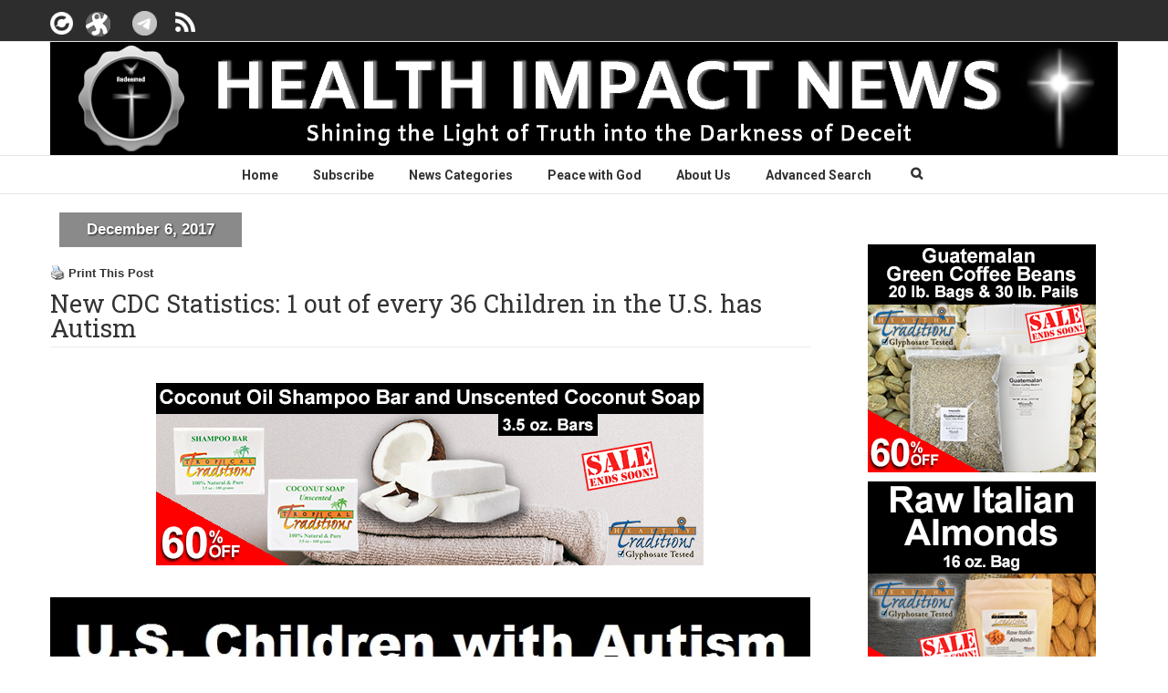

--- FILE ---
content_type: text/html; charset=UTF-8
request_url: https://healthimpactnews.com/2017/new-cdc-statistics-1-out-of-every-36-children-in-the-u-s-has-autism/
body_size: 46566
content:
<script>
function makeSTURLHTTP() {
  var domElements = document.querySelectorAll(".no-break [st_url]");
  if(domElements && domElements.length > 0) {
    var publishedTime = getMeta('article:published_time');  
    for (var i= 0; i < domElements.length; i++) { 
      var url = domElements[i].getAttribute("st_url");
      var compareDate = new Date('2019-08-01').toISOString();
      if(publishedTime <= compareDate){
        domElements[i].setAttribute("st_url", url.replace("https", "http"));
      }
    }
  } else { setTimeout(makeSTURLHTTP, 100); }
}
function getMeta(metaName) {
  const metas = document.getElementsByTagName('meta');
  for (let i = 0; i < metas.length; i++) {
    if (metas[i].getAttribute('property') === metaName) {
      return metas[i].getAttribute('content');
    }
  }
  return '';
}
makeSTURLHTTP();

</script>
<!DOCTYPE html>
<html xmlns="https://www.w3.org/1999/xhtml" dir="ltr" lang="en-US" prefix="og: https://ogp.me/ns#">
<head>
	<meta http-equiv="X-UA-Compatible" content="IE=edge,chrome=1" />

	<meta http-equiv="Content-Type" content="text/html; charset=utf-8"/>
    
        <meta name="viewport" content="width=device-width, user-scalable=no">
		<meta name="google-site-verification" content="E1hOOfeC1Z3e0nZ9e_QHiA5P1SDDRaG8AYk1VYuWjWc" />

	

	
	<!--[if lte IE 8]>
	<script type="text/javascript" src="https://healthimpactnews.com/wp-content/themes/Avada/js/html5shiv.js"></script>
	<![endif]-->

	
		<meta name="viewport" content="width=device-width, initial-scale=1, maximum-scale=1" />
	
		<link rel="shortcut icon" href="/wp-content/uploads/sites/2/2021/07/cropped-HIN-logo-seal-2.jpg" type="image/x-icon" />
	
		<!-- For iPhone -->
	<link rel="apple-touch-icon-precomposed" href="/wp-content/uploads/sites/2/2021/07/cropped-HIN-logo-seal-2.jpg">
	
		<!-- For iPhone 4 Retina display -->
	<link rel="apple-touch-icon-precomposed" sizes="114x114" href="/wp-content/uploads/sites/2/2021/07/cropped-HIN-logo-seal-2.jpg">
	
		<!-- For iPad -->
	<link rel="apple-touch-icon-precomposed" sizes="72x72" href="/wp-content/uploads/sites/2/2021/07/cropped-HIN-logo-seal-2.jpg">
	
		<!-- For iPad Retina display -->
	<link rel="apple-touch-icon-precomposed" sizes="144x144" href="/wp-content/uploads/sites/2/2021/07/cropped-HIN-logo-seal-2.jpg">
	
		<style>img:is([sizes="auto" i], [sizes^="auto," i]) { contain-intrinsic-size: 3000px 1500px }</style>
	
		<!-- All in One SEO 4.8.7 - aioseo.com -->
		<title>New CDC Statistics: 1 out of every 36 Children in the U.S. has Autism</title>
	<meta name="description" content="New statistics released by the U.S. Centers for Disease Control (CDC) show that one out of every 36 children in the U.S. now are diagnosed with autism. The rate in 2013 was one out of 50, in 2008 the rate was one out of 88, in 2002 the rate was one out of 250, and in 1980, six years before Congress and President Reagan passed a law giving vaccine manufacturers total legal immunity for injuries or deaths caused by vaccines, the rate was only one out of 10,000. MIT researcher Dr. Stephanie Seneff has stated that given current trends, by the year 2025 half of all children will be diagnosed with autism. To break down the data supplied by the CDC, the VAXXED team turned to Dr. Brian Hooker. Dr. Hooker is perhaps the most knowledgeable person in the world regarding the CDC and the data they have compiled regarding vaccines and autism. Dr. Hooker is the father of a vaccine-injured child, and is a Ph.D. researcher. He has fought against the CDC for more than 14 years, using the Freedom of Information Act to try and gather as much data as he could from the studies that the CDC has published that claim there is no link between vaccines and autism. He has submitted much of the results of his own internal investigation of the CDC data on vaccines and autism to Congress. Congressman Bill Posey has assisted him in forcing the CDC to comply with many of these requests. After almost 12 years, his tireless pursuit of finding the truth resulted in the CDC finally handing over documents so that Dr. Hooker could look at the raw data that the CDC used to claim that there was no link between vaccines and autism. It took some Congressional pressure from Congressman Bill Posey to get this information. Shortly after that, one of the top vaccine scientists at the CDC contacted him to become a whistleblower regarding vaccine research fraud. The story of this CDC scientist whistle-blower is featured in the film, VAXXED. In this interview from December 5, 2017, Dr. Hooker discusses the new report issued by the CDC that covers the current rate of autism, and explains how the CDC has downplayed the significance of the data in their report. Dr. Hooker gives us the alarming news that the CDC numbers are actually too low, and that the real rate of autism is much higher." />
	<meta name="robots" content="max-image-preview:large" />
	<meta name="author" content="AdminOK"/>
	<meta name="keywords" content="autism,brian hooker,cdc,headline,medicine watch" />
	<link rel="canonical" href="https://healthimpactnews.com/2017/new-cdc-statistics-1-out-of-every-36-children-in-the-u-s-has-autism/" />
	<meta name="generator" content="All in One SEO (AIOSEO) 4.8.7" />
		<meta property="og:locale" content="en_US" />
		<meta property="og:site_name" content="Health Impact News" />
		<meta property="og:type" content="article" />
		<meta property="og:title" content="New CDC Statistics: 1 out of every 36 Children in the U.S. has Autism" />
		<meta property="og:description" content="New statistics released by the U.S. Centers for Disease Control (CDC) show that one out of every 36 children in the U.S. now are diagnosed with autism. The rate in 2013 was one out of 50, in 2008 the rate was one out of 88, in 2002 the rate was one out of 250, and in 1980, six years before Congress and President Reagan passed a law giving vaccine manufacturers total legal immunity for injuries or deaths caused by vaccines, the rate was only one out of 10,000. MIT researcher Dr. Stephanie Seneff has stated that given current trends, by the year 2025 half of all children will be diagnosed with autism. To break down the data supplied by the CDC, the VAXXED team turned to Dr. Brian Hooker. Dr. Hooker is perhaps the most knowledgeable person in the world regarding the CDC and the data they have compiled regarding vaccines and autism. Dr. Hooker is the father of a vaccine-injured child, and is a Ph.D. researcher. He has fought against the CDC for more than 14 years, using the Freedom of Information Act to try and gather as much data as he could from the studies that the CDC has published that claim there is no link between vaccines and autism. He has submitted much of the results of his own internal investigation of the CDC data on vaccines and autism to Congress. Congressman Bill Posey has assisted him in forcing the CDC to comply with many of these requests. After almost 12 years, his tireless pursuit of finding the truth resulted in the CDC finally handing over documents so that Dr. Hooker could look at the raw data that the CDC used to claim that there was no link between vaccines and autism. It took some Congressional pressure from Congressman Bill Posey to get this information. Shortly after that, one of the top vaccine scientists at the CDC contacted him to become a whistleblower regarding vaccine research fraud. The story of this CDC scientist whistle-blower is featured in the film, VAXXED. In this interview from December 5, 2017, Dr. Hooker discusses the new report issued by the CDC that covers the current rate of autism, and explains how the CDC has downplayed the significance of the data in their report. Dr. Hooker gives us the alarming news that the CDC numbers are actually too low, and that the real rate of autism is much higher." />
		<meta property="og:url" content="https://healthimpactnews.com/2017/new-cdc-statistics-1-out-of-every-36-children-in-the-u-s-has-autism/" />
		<meta property="fb:app_id" content="368859113264585" />
		<meta property="og:image" content="https://healthimpactnews.com/wp-content/uploads/sites/2/2017/12/us-children-autsim-2016-300x176.jpg" />
		<meta property="og:image:secure_url" content="https://healthimpactnews.com/wp-content/uploads/sites/2/2017/12/us-children-autsim-2016-300x176.jpg" />
		<meta property="og:image:width" content="300" />
		<meta property="og:image:height" content="176" />
		<meta property="article:published_time" content="2017-12-06T19:39:19+00:00" />
		<meta property="article:modified_time" content="2017-12-06T20:06:09+00:00" />
		<meta name="twitter:card" content="summary" />
		<meta name="twitter:title" content="New CDC Statistics: 1 out of every 36 Children in the U.S. has Autism" />
		<meta name="twitter:description" content="New statistics released by the U.S. Centers for Disease Control (CDC) show that one out of every 36 children in the U.S. now are diagnosed with autism. The rate in 2013 was one out of 50, in 2008 the rate was one out of 88, in 2002 the rate was one out of 250, and in 1980, six years before Congress and President Reagan passed a law giving vaccine manufacturers total legal immunity for injuries or deaths caused by vaccines, the rate was only one out of 10,000. MIT researcher Dr. Stephanie Seneff has stated that given current trends, by the year 2025 half of all children will be diagnosed with autism. To break down the data supplied by the CDC, the VAXXED team turned to Dr. Brian Hooker. Dr. Hooker is perhaps the most knowledgeable person in the world regarding the CDC and the data they have compiled regarding vaccines and autism. Dr. Hooker is the father of a vaccine-injured child, and is a Ph.D. researcher. He has fought against the CDC for more than 14 years, using the Freedom of Information Act to try and gather as much data as he could from the studies that the CDC has published that claim there is no link between vaccines and autism. He has submitted much of the results of his own internal investigation of the CDC data on vaccines and autism to Congress. Congressman Bill Posey has assisted him in forcing the CDC to comply with many of these requests. After almost 12 years, his tireless pursuit of finding the truth resulted in the CDC finally handing over documents so that Dr. Hooker could look at the raw data that the CDC used to claim that there was no link between vaccines and autism. It took some Congressional pressure from Congressman Bill Posey to get this information. Shortly after that, one of the top vaccine scientists at the CDC contacted him to become a whistleblower regarding vaccine research fraud. The story of this CDC scientist whistle-blower is featured in the film, VAXXED. In this interview from December 5, 2017, Dr. Hooker discusses the new report issued by the CDC that covers the current rate of autism, and explains how the CDC has downplayed the significance of the data in their report. Dr. Hooker gives us the alarming news that the CDC numbers are actually too low, and that the real rate of autism is much higher." />
		<meta name="twitter:image" content="https://healthimpactnews.com/wp-content/uploads/sites/2/2017/12/us-children-autsim-2016-300x176.jpg" />
		<script type="application/ld+json" class="aioseo-schema">
			{"@context":"https:\/\/schema.org","@graph":[{"@type":"Article","@id":"https:\/\/healthimpactnews.com\/2017\/new-cdc-statistics-1-out-of-every-36-children-in-the-u-s-has-autism\/#article","name":"New CDC Statistics: 1 out of every 36 Children in the U.S. has Autism","headline":"New CDC Statistics: 1 out of every 36 Children in the U.S. has Autism","author":{"@id":"https:\/\/healthimpactnews.com\/author\/orissa\/#author"},"publisher":{"@id":"https:\/\/healthimpactnews.com\/#organization"},"image":{"@type":"ImageObject","url":"\/wp-content\/uploads\/sites\/2\/2017\/12\/us-children-autsim-2016-300x176.jpg","width":300,"height":176},"datePublished":"2017-12-06T13:39:19-08:00","dateModified":"2017-12-06T14:06:09-08:00","inLanguage":"en-US","mainEntityOfPage":{"@id":"https:\/\/healthimpactnews.com\/2017\/new-cdc-statistics-1-out-of-every-36-children-in-the-u-s-has-autism\/#webpage"},"isPartOf":{"@id":"https:\/\/healthimpactnews.com\/2017\/new-cdc-statistics-1-out-of-every-36-children-in-the-u-s-has-autism\/#webpage"},"articleSection":"Headline, Medicine Watch, autism, Brian Hooker, CDC"},{"@type":"BreadcrumbList","@id":"https:\/\/healthimpactnews.com\/2017\/new-cdc-statistics-1-out-of-every-36-children-in-the-u-s-has-autism\/#breadcrumblist","itemListElement":[{"@type":"ListItem","@id":"https:\/\/healthimpactnews.com#listItem","position":1,"name":"Home","item":"https:\/\/healthimpactnews.com","nextItem":{"@type":"ListItem","@id":"https:\/\/healthimpactnews.com\/category\/medicine-watch\/#listItem","name":"Medicine Watch"}},{"@type":"ListItem","@id":"https:\/\/healthimpactnews.com\/category\/medicine-watch\/#listItem","position":2,"name":"Medicine Watch","item":"https:\/\/healthimpactnews.com\/category\/medicine-watch\/","nextItem":{"@type":"ListItem","@id":"https:\/\/healthimpactnews.com\/2017\/new-cdc-statistics-1-out-of-every-36-children-in-the-u-s-has-autism\/#listItem","name":"New CDC Statistics: 1 out of every 36 Children in the U.S. has Autism"},"previousItem":{"@type":"ListItem","@id":"https:\/\/healthimpactnews.com#listItem","name":"Home"}},{"@type":"ListItem","@id":"https:\/\/healthimpactnews.com\/2017\/new-cdc-statistics-1-out-of-every-36-children-in-the-u-s-has-autism\/#listItem","position":3,"name":"New CDC Statistics: 1 out of every 36 Children in the U.S. has Autism","previousItem":{"@type":"ListItem","@id":"https:\/\/healthimpactnews.com\/category\/medicine-watch\/#listItem","name":"Medicine Watch"}}]},{"@type":"Organization","@id":"https:\/\/healthimpactnews.com\/#organization","name":"Health Impact News","url":"https:\/\/healthimpactnews.com\/"},{"@type":"Person","@id":"https:\/\/healthimpactnews.com\/author\/orissa\/#author","url":"https:\/\/healthimpactnews.com\/author\/orissa\/","name":"AdminOK","image":{"@type":"ImageObject","@id":"https:\/\/healthimpactnews.com\/2017\/new-cdc-statistics-1-out-of-every-36-children-in-the-u-s-has-autism\/#authorImage","url":"https:\/\/secure.gravatar.com\/avatar\/1323a83fe3750ffc9f154e0b5b3963d80f2078fa569e5a515c4ac13cb4368d68?s=96&d=mm&r=g","width":96,"height":96,"caption":"AdminOK"}},{"@type":"WebPage","@id":"https:\/\/healthimpactnews.com\/2017\/new-cdc-statistics-1-out-of-every-36-children-in-the-u-s-has-autism\/#webpage","url":"https:\/\/healthimpactnews.com\/2017\/new-cdc-statistics-1-out-of-every-36-children-in-the-u-s-has-autism\/","name":"New CDC Statistics: 1 out of every 36 Children in the U.S. has Autism","description":"New statistics released by the U.S. Centers for Disease Control (CDC) show that one out of every 36 children in the U.S. now are diagnosed with autism. The rate in 2013 was one out of 50, in 2008 the rate was one out of 88, in 2002 the rate was one out of 250, and in 1980, six years before Congress and President Reagan passed a law giving vaccine manufacturers total legal immunity for injuries or deaths caused by vaccines, the rate was only one out of 10,000. MIT researcher Dr. Stephanie Seneff has stated that given current trends, by the year 2025 half of all children will be diagnosed with autism. To break down the data supplied by the CDC, the VAXXED team turned to Dr. Brian Hooker. Dr. Hooker is perhaps the most knowledgeable person in the world regarding the CDC and the data they have compiled regarding vaccines and autism. Dr. Hooker is the father of a vaccine-injured child, and is a Ph.D. researcher. He has fought against the CDC for more than 14 years, using the Freedom of Information Act to try and gather as much data as he could from the studies that the CDC has published that claim there is no link between vaccines and autism. He has submitted much of the results of his own internal investigation of the CDC data on vaccines and autism to Congress. Congressman Bill Posey has assisted him in forcing the CDC to comply with many of these requests. After almost 12 years, his tireless pursuit of finding the truth resulted in the CDC finally handing over documents so that Dr. Hooker could look at the raw data that the CDC used to claim that there was no link between vaccines and autism. It took some Congressional pressure from Congressman Bill Posey to get this information. Shortly after that, one of the top vaccine scientists at the CDC contacted him to become a whistleblower regarding vaccine research fraud. The story of this CDC scientist whistle-blower is featured in the film, VAXXED. In this interview from December 5, 2017, Dr. Hooker discusses the new report issued by the CDC that covers the current rate of autism, and explains how the CDC has downplayed the significance of the data in their report. Dr. Hooker gives us the alarming news that the CDC numbers are actually too low, and that the real rate of autism is much higher.","inLanguage":"en-US","isPartOf":{"@id":"https:\/\/healthimpactnews.com\/#website"},"breadcrumb":{"@id":"https:\/\/healthimpactnews.com\/2017\/new-cdc-statistics-1-out-of-every-36-children-in-the-u-s-has-autism\/#breadcrumblist"},"author":{"@id":"https:\/\/healthimpactnews.com\/author\/orissa\/#author"},"creator":{"@id":"https:\/\/healthimpactnews.com\/author\/orissa\/#author"},"image":{"@type":"ImageObject","url":"\/wp-content\/uploads\/sites\/2\/2017\/12\/us-children-autsim-2016-300x176.jpg","@id":"https:\/\/healthimpactnews.com\/2017\/new-cdc-statistics-1-out-of-every-36-children-in-the-u-s-has-autism\/#mainImage","width":300,"height":176},"primaryImageOfPage":{"@id":"https:\/\/healthimpactnews.com\/2017\/new-cdc-statistics-1-out-of-every-36-children-in-the-u-s-has-autism\/#mainImage"},"datePublished":"2017-12-06T13:39:19-08:00","dateModified":"2017-12-06T14:06:09-08:00"},{"@type":"WebSite","@id":"https:\/\/healthimpactnews.com\/#website","url":"https:\/\/healthimpactnews.com\/","name":"Health Impact News","inLanguage":"en-US","publisher":{"@id":"https:\/\/healthimpactnews.com\/#organization"}}]}
		</script>
		<!-- All in One SEO -->


            <script data-no-defer="1" data-ezscrex="false" data-cfasync="false" data-pagespeed-no-defer data-cookieconsent="ignore">
                var ctPublicFunctions = {"_ajax_nonce":"dbdffda590","_rest_nonce":"a5c0b024e2","_ajax_url":"\/wp-admin\/admin-ajax.php","_rest_url":"https:\/\/healthimpactnews.com\/wp-json\/","data__cookies_type":"none","data__ajax_type":"rest","data__bot_detector_enabled":"0","data__frontend_data_log_enabled":1,"cookiePrefix":"","wprocket_detected":false,"host_url":"healthimpactnews.com","text__ee_click_to_select":"Click to select the whole data","text__ee_original_email":"The complete one is","text__ee_got_it":"Got it","text__ee_blocked":"Blocked","text__ee_cannot_connect":"Cannot connect","text__ee_cannot_decode":"Can not decode email. Unknown reason","text__ee_email_decoder":"CleanTalk email decoder","text__ee_wait_for_decoding":"The magic is on the way!","text__ee_decoding_process":"Please wait a few seconds while we decode the contact data."}
            </script>
        
            <script data-no-defer="1" data-ezscrex="false" data-cfasync="false" data-pagespeed-no-defer data-cookieconsent="ignore">
                var ctPublic = {"_ajax_nonce":"dbdffda590","settings__forms__check_internal":"0","settings__forms__check_external":"0","settings__forms__force_protection":"0","settings__forms__search_test":"1","settings__data__bot_detector_enabled":"0","settings__sfw__anti_crawler":0,"blog_home":"https:\/\/healthimpactnews.com\/","pixel__setting":"3","pixel__enabled":false,"pixel__url":"https:\/\/moderate11-v4.cleantalk.org\/pixel\/1af1559c467101338b1c2cfd4fb4b99a.gif","data__email_check_before_post":"1","data__email_check_exist_post":"0","data__cookies_type":"none","data__key_is_ok":true,"data__visible_fields_required":true,"wl_brandname":"Anti-Spam by CleanTalk","wl_brandname_short":"CleanTalk","ct_checkjs_key":922883504,"emailEncoderPassKey":"a822478b4f88d46441c60b10a80b5bd4","bot_detector_forms_excluded":"W10=","advancedCacheExists":false,"varnishCacheExists":false,"wc_ajax_add_to_cart":false}
            </script>
        <link rel='dns-prefetch' href='//cdn.jsdelivr.net' />
<link rel='dns-prefetch' href='//stats.wp.com' />
<link rel='dns-prefetch' href='//jetpack.wordpress.com' />
<link rel='dns-prefetch' href='//s0.wp.com' />
<link rel='dns-prefetch' href='//public-api.wordpress.com' />
<link rel='dns-prefetch' href='//0.gravatar.com' />
<link rel='dns-prefetch' href='//1.gravatar.com' />
<link rel='dns-prefetch' href='//2.gravatar.com' />
<link rel='preconnect' href='//i0.wp.com' />
<link rel='preconnect' href='//c0.wp.com' />
<link rel="alternate" type="application/rss+xml" title="Health Impact News &raquo; Feed" href="https://healthimpactnews.com/feed/" />
<link rel="alternate" type="application/rss+xml" title="Health Impact News &raquo; Comments Feed" href="https://healthimpactnews.com/comments/feed/" />
<script type="text/javascript">
/* <![CDATA[ */
window._wpemojiSettings = {"baseUrl":"https:\/\/s.w.org\/images\/core\/emoji\/16.0.1\/72x72\/","ext":".png","svgUrl":"https:\/\/s.w.org\/images\/core\/emoji\/16.0.1\/svg\/","svgExt":".svg","source":{"concatemoji":"\/wp-includes\/js\/wp-emoji-release.min.js?ver=6.8.2"}};
/*! This file is auto-generated */
!function(s,n){var o,i,e;function c(e){try{var t={supportTests:e,timestamp:(new Date).valueOf()};sessionStorage.setItem(o,JSON.stringify(t))}catch(e){}}function p(e,t,n){e.clearRect(0,0,e.canvas.width,e.canvas.height),e.fillText(t,0,0);var t=new Uint32Array(e.getImageData(0,0,e.canvas.width,e.canvas.height).data),a=(e.clearRect(0,0,e.canvas.width,e.canvas.height),e.fillText(n,0,0),new Uint32Array(e.getImageData(0,0,e.canvas.width,e.canvas.height).data));return t.every(function(e,t){return e===a[t]})}function u(e,t){e.clearRect(0,0,e.canvas.width,e.canvas.height),e.fillText(t,0,0);for(var n=e.getImageData(16,16,1,1),a=0;a<n.data.length;a++)if(0!==n.data[a])return!1;return!0}function f(e,t,n,a){switch(t){case"flag":return n(e,"\ud83c\udff3\ufe0f\u200d\u26a7\ufe0f","\ud83c\udff3\ufe0f\u200b\u26a7\ufe0f")?!1:!n(e,"\ud83c\udde8\ud83c\uddf6","\ud83c\udde8\u200b\ud83c\uddf6")&&!n(e,"\ud83c\udff4\udb40\udc67\udb40\udc62\udb40\udc65\udb40\udc6e\udb40\udc67\udb40\udc7f","\ud83c\udff4\u200b\udb40\udc67\u200b\udb40\udc62\u200b\udb40\udc65\u200b\udb40\udc6e\u200b\udb40\udc67\u200b\udb40\udc7f");case"emoji":return!a(e,"\ud83e\udedf")}return!1}function g(e,t,n,a){var r="undefined"!=typeof WorkerGlobalScope&&self instanceof WorkerGlobalScope?new OffscreenCanvas(300,150):s.createElement("canvas"),o=r.getContext("2d",{willReadFrequently:!0}),i=(o.textBaseline="top",o.font="600 32px Arial",{});return e.forEach(function(e){i[e]=t(o,e,n,a)}),i}function t(e){var t=s.createElement("script");t.src=e,t.defer=!0,s.head.appendChild(t)}"undefined"!=typeof Promise&&(o="wpEmojiSettingsSupports",i=["flag","emoji"],n.supports={everything:!0,everythingExceptFlag:!0},e=new Promise(function(e){s.addEventListener("DOMContentLoaded",e,{once:!0})}),new Promise(function(t){var n=function(){try{var e=JSON.parse(sessionStorage.getItem(o));if("object"==typeof e&&"number"==typeof e.timestamp&&(new Date).valueOf()<e.timestamp+604800&&"object"==typeof e.supportTests)return e.supportTests}catch(e){}return null}();if(!n){if("undefined"!=typeof Worker&&"undefined"!=typeof OffscreenCanvas&&"undefined"!=typeof URL&&URL.createObjectURL&&"undefined"!=typeof Blob)try{var e="postMessage("+g.toString()+"("+[JSON.stringify(i),f.toString(),p.toString(),u.toString()].join(",")+"));",a=new Blob([e],{type:"text/javascript"}),r=new Worker(URL.createObjectURL(a),{name:"wpTestEmojiSupports"});return void(r.onmessage=function(e){c(n=e.data),r.terminate(),t(n)})}catch(e){}c(n=g(i,f,p,u))}t(n)}).then(function(e){for(var t in e)n.supports[t]=e[t],n.supports.everything=n.supports.everything&&n.supports[t],"flag"!==t&&(n.supports.everythingExceptFlag=n.supports.everythingExceptFlag&&n.supports[t]);n.supports.everythingExceptFlag=n.supports.everythingExceptFlag&&!n.supports.flag,n.DOMReady=!1,n.readyCallback=function(){n.DOMReady=!0}}).then(function(){return e}).then(function(){var e;n.supports.everything||(n.readyCallback(),(e=n.source||{}).concatemoji?t(e.concatemoji):e.wpemoji&&e.twemoji&&(t(e.twemoji),t(e.wpemoji)))}))}((window,document),window._wpemojiSettings);
/* ]]> */
</script>
<style id='wp-emoji-styles-inline-css' type='text/css'>

	img.wp-smiley, img.emoji {
		display: inline !important;
		border: none !important;
		box-shadow: none !important;
		height: 1em !important;
		width: 1em !important;
		margin: 0 0.07em !important;
		vertical-align: -0.1em !important;
		background: none !important;
		padding: 0 !important;
	}
</style>
<link rel='stylesheet' id='wp-block-library-css' href='https://c0.wp.com/c/6.8.2/wp-includes/css/dist/block-library/style.min.css' type='text/css' media='all' />
<style id='classic-theme-styles-inline-css' type='text/css'>
/*! This file is auto-generated */
.wp-block-button__link{color:#fff;background-color:#32373c;border-radius:9999px;box-shadow:none;text-decoration:none;padding:calc(.667em + 2px) calc(1.333em + 2px);font-size:1.125em}.wp-block-file__button{background:#32373c;color:#fff;text-decoration:none}
</style>
<link rel='stylesheet' id='mediaelement-css' href='https://c0.wp.com/c/6.8.2/wp-includes/js/mediaelement/mediaelementplayer-legacy.min.css' type='text/css' media='all' />
<link rel='stylesheet' id='wp-mediaelement-css' href='https://c0.wp.com/c/6.8.2/wp-includes/js/mediaelement/wp-mediaelement.min.css' type='text/css' media='all' />
<style id='jetpack-sharing-buttons-style-inline-css' type='text/css'>
.jetpack-sharing-buttons__services-list{display:flex;flex-direction:row;flex-wrap:wrap;gap:0;list-style-type:none;margin:5px;padding:0}.jetpack-sharing-buttons__services-list.has-small-icon-size{font-size:12px}.jetpack-sharing-buttons__services-list.has-normal-icon-size{font-size:16px}.jetpack-sharing-buttons__services-list.has-large-icon-size{font-size:24px}.jetpack-sharing-buttons__services-list.has-huge-icon-size{font-size:36px}@media print{.jetpack-sharing-buttons__services-list{display:none!important}}.editor-styles-wrapper .wp-block-jetpack-sharing-buttons{gap:0;padding-inline-start:0}ul.jetpack-sharing-buttons__services-list.has-background{padding:1.25em 2.375em}
</style>
<style id='global-styles-inline-css' type='text/css'>
:root{--wp--preset--aspect-ratio--square: 1;--wp--preset--aspect-ratio--4-3: 4/3;--wp--preset--aspect-ratio--3-4: 3/4;--wp--preset--aspect-ratio--3-2: 3/2;--wp--preset--aspect-ratio--2-3: 2/3;--wp--preset--aspect-ratio--16-9: 16/9;--wp--preset--aspect-ratio--9-16: 9/16;--wp--preset--color--black: #000000;--wp--preset--color--cyan-bluish-gray: #abb8c3;--wp--preset--color--white: #ffffff;--wp--preset--color--pale-pink: #f78da7;--wp--preset--color--vivid-red: #cf2e2e;--wp--preset--color--luminous-vivid-orange: #ff6900;--wp--preset--color--luminous-vivid-amber: #fcb900;--wp--preset--color--light-green-cyan: #7bdcb5;--wp--preset--color--vivid-green-cyan: #00d084;--wp--preset--color--pale-cyan-blue: #8ed1fc;--wp--preset--color--vivid-cyan-blue: #0693e3;--wp--preset--color--vivid-purple: #9b51e0;--wp--preset--gradient--vivid-cyan-blue-to-vivid-purple: linear-gradient(135deg,rgba(6,147,227,1) 0%,rgb(155,81,224) 100%);--wp--preset--gradient--light-green-cyan-to-vivid-green-cyan: linear-gradient(135deg,rgb(122,220,180) 0%,rgb(0,208,130) 100%);--wp--preset--gradient--luminous-vivid-amber-to-luminous-vivid-orange: linear-gradient(135deg,rgba(252,185,0,1) 0%,rgba(255,105,0,1) 100%);--wp--preset--gradient--luminous-vivid-orange-to-vivid-red: linear-gradient(135deg,rgba(255,105,0,1) 0%,rgb(207,46,46) 100%);--wp--preset--gradient--very-light-gray-to-cyan-bluish-gray: linear-gradient(135deg,rgb(238,238,238) 0%,rgb(169,184,195) 100%);--wp--preset--gradient--cool-to-warm-spectrum: linear-gradient(135deg,rgb(74,234,220) 0%,rgb(151,120,209) 20%,rgb(207,42,186) 40%,rgb(238,44,130) 60%,rgb(251,105,98) 80%,rgb(254,248,76) 100%);--wp--preset--gradient--blush-light-purple: linear-gradient(135deg,rgb(255,206,236) 0%,rgb(152,150,240) 100%);--wp--preset--gradient--blush-bordeaux: linear-gradient(135deg,rgb(254,205,165) 0%,rgb(254,45,45) 50%,rgb(107,0,62) 100%);--wp--preset--gradient--luminous-dusk: linear-gradient(135deg,rgb(255,203,112) 0%,rgb(199,81,192) 50%,rgb(65,88,208) 100%);--wp--preset--gradient--pale-ocean: linear-gradient(135deg,rgb(255,245,203) 0%,rgb(182,227,212) 50%,rgb(51,167,181) 100%);--wp--preset--gradient--electric-grass: linear-gradient(135deg,rgb(202,248,128) 0%,rgb(113,206,126) 100%);--wp--preset--gradient--midnight: linear-gradient(135deg,rgb(2,3,129) 0%,rgb(40,116,252) 100%);--wp--preset--font-size--small: 13px;--wp--preset--font-size--medium: 20px;--wp--preset--font-size--large: 36px;--wp--preset--font-size--x-large: 42px;--wp--preset--spacing--20: 0.44rem;--wp--preset--spacing--30: 0.67rem;--wp--preset--spacing--40: 1rem;--wp--preset--spacing--50: 1.5rem;--wp--preset--spacing--60: 2.25rem;--wp--preset--spacing--70: 3.38rem;--wp--preset--spacing--80: 5.06rem;--wp--preset--shadow--natural: 6px 6px 9px rgba(0, 0, 0, 0.2);--wp--preset--shadow--deep: 12px 12px 50px rgba(0, 0, 0, 0.4);--wp--preset--shadow--sharp: 6px 6px 0px rgba(0, 0, 0, 0.2);--wp--preset--shadow--outlined: 6px 6px 0px -3px rgba(255, 255, 255, 1), 6px 6px rgba(0, 0, 0, 1);--wp--preset--shadow--crisp: 6px 6px 0px rgba(0, 0, 0, 1);}:where(.is-layout-flex){gap: 0.5em;}:where(.is-layout-grid){gap: 0.5em;}body .is-layout-flex{display: flex;}.is-layout-flex{flex-wrap: wrap;align-items: center;}.is-layout-flex > :is(*, div){margin: 0;}body .is-layout-grid{display: grid;}.is-layout-grid > :is(*, div){margin: 0;}:where(.wp-block-columns.is-layout-flex){gap: 2em;}:where(.wp-block-columns.is-layout-grid){gap: 2em;}:where(.wp-block-post-template.is-layout-flex){gap: 1.25em;}:where(.wp-block-post-template.is-layout-grid){gap: 1.25em;}.has-black-color{color: var(--wp--preset--color--black) !important;}.has-cyan-bluish-gray-color{color: var(--wp--preset--color--cyan-bluish-gray) !important;}.has-white-color{color: var(--wp--preset--color--white) !important;}.has-pale-pink-color{color: var(--wp--preset--color--pale-pink) !important;}.has-vivid-red-color{color: var(--wp--preset--color--vivid-red) !important;}.has-luminous-vivid-orange-color{color: var(--wp--preset--color--luminous-vivid-orange) !important;}.has-luminous-vivid-amber-color{color: var(--wp--preset--color--luminous-vivid-amber) !important;}.has-light-green-cyan-color{color: var(--wp--preset--color--light-green-cyan) !important;}.has-vivid-green-cyan-color{color: var(--wp--preset--color--vivid-green-cyan) !important;}.has-pale-cyan-blue-color{color: var(--wp--preset--color--pale-cyan-blue) !important;}.has-vivid-cyan-blue-color{color: var(--wp--preset--color--vivid-cyan-blue) !important;}.has-vivid-purple-color{color: var(--wp--preset--color--vivid-purple) !important;}.has-black-background-color{background-color: var(--wp--preset--color--black) !important;}.has-cyan-bluish-gray-background-color{background-color: var(--wp--preset--color--cyan-bluish-gray) !important;}.has-white-background-color{background-color: var(--wp--preset--color--white) !important;}.has-pale-pink-background-color{background-color: var(--wp--preset--color--pale-pink) !important;}.has-vivid-red-background-color{background-color: var(--wp--preset--color--vivid-red) !important;}.has-luminous-vivid-orange-background-color{background-color: var(--wp--preset--color--luminous-vivid-orange) !important;}.has-luminous-vivid-amber-background-color{background-color: var(--wp--preset--color--luminous-vivid-amber) !important;}.has-light-green-cyan-background-color{background-color: var(--wp--preset--color--light-green-cyan) !important;}.has-vivid-green-cyan-background-color{background-color: var(--wp--preset--color--vivid-green-cyan) !important;}.has-pale-cyan-blue-background-color{background-color: var(--wp--preset--color--pale-cyan-blue) !important;}.has-vivid-cyan-blue-background-color{background-color: var(--wp--preset--color--vivid-cyan-blue) !important;}.has-vivid-purple-background-color{background-color: var(--wp--preset--color--vivid-purple) !important;}.has-black-border-color{border-color: var(--wp--preset--color--black) !important;}.has-cyan-bluish-gray-border-color{border-color: var(--wp--preset--color--cyan-bluish-gray) !important;}.has-white-border-color{border-color: var(--wp--preset--color--white) !important;}.has-pale-pink-border-color{border-color: var(--wp--preset--color--pale-pink) !important;}.has-vivid-red-border-color{border-color: var(--wp--preset--color--vivid-red) !important;}.has-luminous-vivid-orange-border-color{border-color: var(--wp--preset--color--luminous-vivid-orange) !important;}.has-luminous-vivid-amber-border-color{border-color: var(--wp--preset--color--luminous-vivid-amber) !important;}.has-light-green-cyan-border-color{border-color: var(--wp--preset--color--light-green-cyan) !important;}.has-vivid-green-cyan-border-color{border-color: var(--wp--preset--color--vivid-green-cyan) !important;}.has-pale-cyan-blue-border-color{border-color: var(--wp--preset--color--pale-cyan-blue) !important;}.has-vivid-cyan-blue-border-color{border-color: var(--wp--preset--color--vivid-cyan-blue) !important;}.has-vivid-purple-border-color{border-color: var(--wp--preset--color--vivid-purple) !important;}.has-vivid-cyan-blue-to-vivid-purple-gradient-background{background: var(--wp--preset--gradient--vivid-cyan-blue-to-vivid-purple) !important;}.has-light-green-cyan-to-vivid-green-cyan-gradient-background{background: var(--wp--preset--gradient--light-green-cyan-to-vivid-green-cyan) !important;}.has-luminous-vivid-amber-to-luminous-vivid-orange-gradient-background{background: var(--wp--preset--gradient--luminous-vivid-amber-to-luminous-vivid-orange) !important;}.has-luminous-vivid-orange-to-vivid-red-gradient-background{background: var(--wp--preset--gradient--luminous-vivid-orange-to-vivid-red) !important;}.has-very-light-gray-to-cyan-bluish-gray-gradient-background{background: var(--wp--preset--gradient--very-light-gray-to-cyan-bluish-gray) !important;}.has-cool-to-warm-spectrum-gradient-background{background: var(--wp--preset--gradient--cool-to-warm-spectrum) !important;}.has-blush-light-purple-gradient-background{background: var(--wp--preset--gradient--blush-light-purple) !important;}.has-blush-bordeaux-gradient-background{background: var(--wp--preset--gradient--blush-bordeaux) !important;}.has-luminous-dusk-gradient-background{background: var(--wp--preset--gradient--luminous-dusk) !important;}.has-pale-ocean-gradient-background{background: var(--wp--preset--gradient--pale-ocean) !important;}.has-electric-grass-gradient-background{background: var(--wp--preset--gradient--electric-grass) !important;}.has-midnight-gradient-background{background: var(--wp--preset--gradient--midnight) !important;}.has-small-font-size{font-size: var(--wp--preset--font-size--small) !important;}.has-medium-font-size{font-size: var(--wp--preset--font-size--medium) !important;}.has-large-font-size{font-size: var(--wp--preset--font-size--large) !important;}.has-x-large-font-size{font-size: var(--wp--preset--font-size--x-large) !important;}
:where(.wp-block-post-template.is-layout-flex){gap: 1.25em;}:where(.wp-block-post-template.is-layout-grid){gap: 1.25em;}
:where(.wp-block-columns.is-layout-flex){gap: 2em;}:where(.wp-block-columns.is-layout-grid){gap: 2em;}
:root :where(.wp-block-pullquote){font-size: 1.5em;line-height: 1.6;}
</style>
<link rel='stylesheet' id='cleantalk-public-css-css' href='/wp-content/plugins/cleantalk-spam-protect/css/cleantalk-public.min.css?ver=6.68_1763619130' type='text/css' media='all' />
<link rel='stylesheet' id='cleantalk-email-decoder-css-css' href='/wp-content/plugins/cleantalk-spam-protect/css/cleantalk-email-decoder.min.css?ver=6.68_1763619130' type='text/css' media='all' />
<link rel='stylesheet' id='contact-form-7-css' href='/wp-content/plugins/contact-form-7/includes/css/styles.css?ver=6.1.1' type='text/css' media='all' />
<link rel='stylesheet' id='mpl-publisher-css' href='/wp-content/plugins/mpl-publisher/assets/css/mpl-widget.css?ver=6.8.2' type='text/css' media='all' />
<link rel='stylesheet' id='likebtn_style-css' href='/wp-content/plugins/likebtn-like-button/public/css/style.css?ver=6.8.2' type='text/css' media='all' />
<link rel='stylesheet' id='avada-stylesheet-css' href='/wp-content/themes/Avada/style.css?ver=4.3.4' type='text/css' media='all' />
<link rel='stylesheet' id='avada-child-stylesheet-css' href='/wp-content/themes/Avada-Child-Theme/style.css?ver=4.3.26' type='text/css' media='all' />
<link rel='stylesheet' id='jquery-fancybox-css-css' href='/wp-content/themes/Avada-Child-Theme/js/source/jquery.fancybox.css?ver=6.8.2' type='text/css' media='all' />
<link rel='stylesheet' id='subscribe-oempro-css-css' href='/wp-content/themes/Avada-Child-Theme/css/style-oem.css' type='text/css' media='all' />
<!--[if lte IE 9]>
<link rel='stylesheet' id='avada-shortcodes-css' href='/wp-content/themes/Avada/shortcodes.css?ver=6.8.2' type='text/css' media='all' />
<![endif]-->
<link rel='stylesheet' id='avada-animations-css' href='/wp-content/themes/Avada/css/animations.css?ver=6.8.2' type='text/css' media='all' />
<!--[if lte IE 8]>
<link rel='stylesheet' id='avada-IE8-css' href='/wp-content/themes/Avada/css/ie8.css?ver=6.8.2' type='text/css' media='all' />
<![endif]-->
<!--[if IE]>
<link rel='stylesheet' id='avada-IE-css' href='/wp-content/themes/Avada/css/ie.css?ver=6.8.2' type='text/css' media='all' />
<![endif]-->
<link rel='stylesheet' id='avada-media-css' href='/wp-content/themes/Avada/css/media.css?ver=6.8.2' type='text/css' media='all' />
<link rel='stylesheet' id='elasticpress-facets-css' href='/wp-content/plugins/elasticpress/dist/css/facets-styles.css?ver=5797fb4036fc4007a87a' type='text/css' media='all' />
<link rel='stylesheet' id='select2-css-css' href='https://cdn.jsdelivr.net/npm/select2@4.1.0-rc.0/dist/css/select2.min.css?ver=6.8.2' type='text/css' media='all' />
<link rel='stylesheet' id='video-js-css' href='/wp-content/plugins/video-embed-thumbnail-generator/video-js/video-js.min.css?ver=7.11.4' type='text/css' media='all' />
<link rel='stylesheet' id='video-js-kg-skin-css' href='/wp-content/plugins/video-embed-thumbnail-generator/video-js/kg-video-js-skin.css?ver=4.10.3' type='text/css' media='all' />
<link rel='stylesheet' id='kgvid_video_styles-css' href='/wp-content/plugins/video-embed-thumbnail-generator/src/public/css/videopack-styles.css?ver=4.10.3' type='text/css' media='all' />
<script type="text/javascript" src="https://c0.wp.com/c/6.8.2/wp-includes/js/jquery/jquery.min.js" id="jquery-core-js"></script>
<script type="text/javascript" src="https://c0.wp.com/c/6.8.2/wp-includes/js/jquery/jquery-migrate.min.js" id="jquery-migrate-js"></script>
<script type="text/javascript" src="/wp-content/themes/Avada-Child-Theme/js/ajaxComments.js?ver=6.8.2" id="ajaxcomments-js"></script>
<script type="text/javascript" src="/wp-content/plugins/cleantalk-spam-protect/js/apbct-public-bundle_gathering.min.js?ver=6.68_1763619130" id="apbct-public-bundle_gathering.min-js-js"></script>
<script type="text/javascript" id="likebtn_frontend-js-extra">
/* <![CDATA[ */
var likebtn_eh_data = {"ajaxurl":"https:\/\/healthimpactnews.com\/wp-admin\/admin-ajax.php","security":"4517fbd18a"};
/* ]]> */
</script>
<script type="text/javascript" src="/wp-content/plugins/likebtn-like-button/public/js/frontend.js?ver=6.8.2" id="likebtn_frontend-js"></script>
<script type="text/javascript" src="/wp-content/themes/Avada-Child-Theme/js/main-oem.js?ver=6.8.2" id="subscribe-oempro-js-js"></script>
<script type="text/javascript" src="/wp-content/themes/Avada-Child-Theme/js/header-custom-script.js" id="header-custom-script-js"></script>
<link rel="https://api.w.org/" href="https://healthimpactnews.com/wp-json/" /><link rel="alternate" title="JSON" type="application/json" href="https://healthimpactnews.com/wp-json/wp/v2/posts/51455" /><link rel="EditURI" type="application/rsd+xml" title="RSD" href="https://healthimpactnews.com/xmlrpc.php?rsd" />
<meta name="generator" content="WordPress 6.8.2" />
<link rel='shortlink' href='https://healthimpactnews.com/?p=51455' />
<link rel="alternate" title="oEmbed (JSON)" type="application/json+oembed" href="https://healthimpactnews.com/wp-json/oembed/1.0/embed?url=https%3A%2F%2Fhealthimpactnews.com%2F2017%2Fnew-cdc-statistics-1-out-of-every-36-children-in-the-u-s-has-autism%2F" />
<link rel="alternate" title="oEmbed (XML)" type="text/xml+oembed" href="https://healthimpactnews.com/wp-json/oembed/1.0/embed?url=https%3A%2F%2Fhealthimpactnews.com%2F2017%2Fnew-cdc-statistics-1-out-of-every-36-children-in-the-u-s-has-autism%2F&#038;format=xml" />
 <style type="text/css">div#smooth_slider_1 {
box-shadow: 0 15px 7px -6px #ddd;
border-radius: 20px;
margin-bottom: 33px;
}
.smooth_slider .smooth_sliderb .smooth_slideri img {
height: auto !important;
width: auto !important;
}

.smooth_sliderb h2 {
margin-top: 10px !important;
}

.smooth_slider {
padding: 0px !important;
}

.smooth_slider h2 {
line-height: 1em !important;
}

div#smooth_slider_1_nav {
margin-left: auto;
margin-right: auto;
display: block;
float: none;
width: 100%;
}

a.smooth_slider_nnav {
border-radius: 10px;
}

.sldr_title {
background: #444;
padding: 5px 5px 5px 12px;
color: white;
}

img.large.smooth_slider_thumbnail.smoothLeft {
max-width: 50%;
padding: 10px;
border-right: solid 2px #eee;
}

@media only screen 
and (max-width : 450px) {

div#smooth_slider_1 {
height: 360px !important;
}

img.large.smooth_slider_thumbnail.smoothNone {
	max-width: 50%;
	padding: 10px;
	border-right: solid 2px #eee;
	float: left !important;
max-height:230px !important;
}
img.large.smooth_slider_thumbnail.smoothLeft {
	max-width: 50%;
	padding: 10px;
	border-right: solid 2px #eee;
	float:left !important;
	max-height:230px !important;
}
.smooth_slider h2 a {
text-decoration: none !important;
font-size: .68em !important;
line-height: 19px !important;
margin: -10px 0px 7px 0px !important;
display: block;
}

.smooth_slider span {
font-size: 1em !important;
clear: both !important;
}
}
.smooth_slider .sldr_title{
	border-top-left-radius: 15px;
	border-top-right-radius: 15px;
}</style>
<script language="javascript" type="text/javascript">
			 var style = document.createElement("style");
			 style.type = "text/css";
			 style.id = "antiClickjack";
			 if ("cssText" in style){
			   style.cssText = "body{display:none !important;}";
			 }else{
			   style.innerHTML = "body{display:none !important;}";
			}
			document.getElementsByTagName("head")[0].appendChild(style);

			if (top.document.domain === document.domain) {
			 var antiClickjack = document.getElementById("antiClickjack");
			 antiClickjack.parentNode.removeChild(antiClickjack);
			} else {
			 top.location = self.location;
			}
		  </script><meta name="original-source" content="http://vaccineimpact.com/2017/new-cdc-statistics-1-out-of-every-36-children-in-the-u-s-has-autism/">
<!-- Health Impact News Secure Analytics -->
<script type="text/javascript">
  var _paq = window._paq = window._paq || [];
  /* tracker methods like "setCustomDimension" should be called before "trackPageView" */
  _paq.push(['trackPageView']);
  _paq.push(['enableLinkTracking']);
  (function() {
    var u="https://analytics.sophiamedia.com/";
    _paq.push(['setTrackerUrl', u+'matomo.php']);
    _paq.push(['setSiteId', '4']);
    var d=document, g=d.createElement('script'), s=d.getElementsByTagName('script')[0];
    g.type='text/javascript'; g.async=true; g.src=u+'matomo.js'; s.parentNode.insertBefore(g,s);
  })();
</script>
<!-- End Matomo Code -->
<!-- API ShareTracker Email Widget URL Fetching Mechanism -->
<script type="text/javascript">
 (function() {
	 window.addEventListener('message', function(e) {
       if(e.origin && e.origin === "https://api.sharetrackr.com" && e.data && e.data === "send_url_information"){
		// Get the sent data
		var url = window.location.href;
		e.source.postMessage(url, '*');		
	}
  });
})();
</script>
<!-- End API ShareTracker Email Widget URL Fetching Mechanism Code --><script type="text/javascript">jQuery(document).ready(function(e){function i(t){args=l(e(t).html());var n=new Object;n.checking=false;n.previousY=-1;n.open_trigger=f(args,"open-trigger","");n.close_trigger=f(args,"close-trigger","");n.timed_popup_delay=f(args,"timed-popup-delay",-1);n.enable_exit_intent=f(args,"enable-exit-intent-popup",false);n.enable_scroll=f(args,"enable-scroll-popup",false);n.scroll_percent=f(args,"scroll-percent",-1);n.scroll_trigger=f(args,"scroll-trigger","");n.popup_selector=f(args,"popup-selector","");n.popup_class=f(args,"popup-class","");n.cookie_duration=f(args,"cookie-duration",0);n.cookie_name=f(args,"cookie-name","");n.priority=f(args,"priority",0);return n}function s(e){if(false===r||r<e.priority){p(e);d(e.cookie_name,e.cookie_duration)}}function o(e){if(e.checking&&(false===r||r<e.priority)){p(e);d(e.cookie_name,e.cookie_duration)}e.checking=false}function u(t){if(false===r||r<t.priority){var n=e(window).scrollTop()+e(window).height(),i=e(document).height();if(t.scroll_percent>=0){if(n>i*t.scroll_percent/100){p(t)}}if(t.scroll_trigger){e(t.scroll_trigger).each(function(i,s){if(false===r||r<t.priority){var o=e(s).offset().top;if(o<n){p(t)}}})}}}function a(){var n=[];e(t).each(function(t){var r=i(this),o=v(r.cookie_name),a=e.isFunction(e.fn.on);if(o===null){if(r.timed_popup_delay>=0){setTimeout(function(){s(r)},r.timed_popup_delay*1e3)}if(r.enable_exit_intent){e(document).mousemove(function(e){c(e,r)})}if(r.enable_scroll&&(r.scroll_percent>=0||r.scroll_trigger)){if(a){e(window).on("scroll",function(e){u(r)})}else{e(window).bind("scroll",function(e){u(r)})}}}if(r.open_trigger){if(a){e("html").on("touchend click",r.open_trigger,function(e){if(e.target!==this)return;p(r);return false})}else{e(r.open_trigger).bind("touchend click",function(e){if(e.target!==this)return;p(r);return false})}}if(r.close_trigger){if(a){e("html").on("touchend click",r.close_trigger,function(e){if(e.target!==this)return;h(r);})}else{e(r.close_trigger).bind("touchend click",function(e){if(e.target!==this)return;h(r);})}}n.push(r)});e(document).keyup(function(e){return;if(e.keyCode!=27)return;for(var t=0;t<n.length;t++){h(n[t])}return false})}function f(e,t,n){var r=null;if(t in e){r=e[t];if(typeof n=="boolean"){return r=="true"}if(typeof n=="number"){return parseInt(r)}return r}return n}function l(t){var n=e.parseJSON(t),r=null;for(r in n){if("string"===typeof n[r]){n[r]=n[r].replace(/&quot;/g,'"');n[r]=n[r].replace(/&#039;/g,"'");n[r]=n[r].replace(/&lt;/g,"<");n[r]=n[r].replace(/&gt;/g,">");n[r]=n[r].replace(/&/g,"&")}}return n}function c(e,t){if(t.hasOpened)return;t.checking=false;if(e.clientY<t.previousY){var n=e.clientY+(e.clientY-t.previousY);if(n<=10){t.checking=true;setTimeout(function(){o(t)},1)}}t.previousY=e.clientY}function h(t){n=false;if(t.popup_selector&&t.popup_class){e(t.popup_selector).removeClass(t.popup_class)}}function p(t){r=t.priority;if(n)return;n=true;if(t.popup_selector&&t.popup_class){e(t.popup_selector).addClass(t.popup_class)}}function d(e,t){var n="",r=null;if(e){if(t!==0){r=new Date;r.setTime(r.getTime()+t*24*60*60*1e3);n="; expires="+r.toGMTString()}document.cookie=e+"=disable"+n+"; path=/"}}function v(e){if(e){var t=e+"=",n=document.cookie,r=n.indexOf(t);if(r>=0){r+=t.length;endIndex=n.indexOf(";",r);if(endIndex<0)endIndex=n.length;return n.substring(r,endIndex)}}return null}var t=".popupally-configuration",n=false,r=false;a()})</script><style type="text/css">#popup-box-sxzw-1 .clear-sxzw,
#popup-embedded-box-sxzw-1 .clear-sxzw {clear: both; height:0px; width: 100%;}
#popup-box-sxzw-1.popupally-overlay-sxzw-1 {width:100%;height:100%;overflow:hidden;position:fixed;bottom:0;right:0;display:none;background-color:rgba(80,80,80,0.5);}
#popup-box-sxzw-1.popupally-opened-sxzw-1 {display:block !important;z-index:9999;}

#popup-box-sxzw-1 .popupally-outer-sxzw-1{
position:absolute;
top:20%;
left:50%;
width:650px;
background-color:#fefefe;
margin-left:-325px;
-webkit-box-shadow: 0 10px 25px rgba(0,0,0,0.5);
-moz-box-shadow: 0 10px 25px rgba(0,0,0,0.5);
box-shadow: 0 10px 25px rgba(0,0,0,0.5);
-webkit-border-radius: 4px;
-moz-border-radius: 4px;
border-radius: 4px;
}
#popup-embedded-box-sxzw-1.popupally-outer-embedded-sxzw-1 {
width:450px;
background-color:#fefefe;
margin:0 auto;
clear:both;
}
#popup-box-sxzw-1 .popupally-inner-sxzw-1, #popup-embedded-box-sxzw-1 .popupally-inner-sxzw-1{overflow:visible;height:auto;padding:20px;}
#popup-box-sxzw-1 .popupally-inner-sxzw-1 .content-sxzw,
#popup-embedded-box-sxzw-1 .popupally-inner-sxzw-1 .content-sxzw{
vertical-align: middle;
width:100%;
box-sizing:border-box;
-moz-box-sizing:border-box;
}
#popup-box-sxzw-1 .popupally-inner-sxzw-1 .desc-sxzw,
#popup-embedded-box-sxzw-1 .popupally-inner-sxzw-1 .desc-sxzw{
font-family: "Palatino Linotype", "Book Antiqua", Palatino, serif;
font-size: 28px;
line-height: 30px;
font-weight: bold;
margin: 0 0 10px 0;
color:#444444;
display: block;
box-sizing:border-box;
-moz-box-sizing:border-box;
cursor: pointer;
}
#popup-box-sxzw-1 .popupally-inner-sxzw-1 .popupally-center-sxzw .content-sxzw input[type="text"].field-sxzw,
#popup-embedded-box-sxzw-1 .popupally-inner-sxzw-1 .popupally-center-sxzw .content-sxzw input[type="text"].field-sxzw{
display:block;
padding:15px 12px;
margin:0 auto 10px auto;
width:100%;
font-family: Arial, Helvetica, sans-serif;
font-size: 13px;
line-height: 21px;
border: 1px solid #d4d3d3;
background: #f6f6f6;
-webkit-box-shadow: 0 1px 0 rgba(255,255,255,0.67),inset 0 1px 3px rgba(5,5,5,0.13);
-moz-box-shadow: 0 1px 0 rgba(255,255,255,0.67),inset 0 1px 3px rgba(5,5,5,0.13);
box-shadow: 0 1px 0 rgba(255,255,255,0.67),inset 0 1px 3px rgba(5,5,5,0.13);
-webkit-border-radius: 3px;
-moz-border-radius: 3px;
border-radius: 3px;
box-sizing:border-box;
-moz-box-sizing:border-box;
height:auto;
}
#popup-box-sxzw-1 .popupally-inner-sxzw-1 .popupally-center-sxzw .content-sxzw input[type="submit"].submit-sxzw,
#popup-embedded-box-sxzw-1 .popupally-inner-sxzw-1 .popupally-center-sxzw .content-sxzw input[type="submit"].submit-sxzw{
font-family: Arial, Helvetica, sans-serif;
font-size: 22px;
line-height:27px;
background-color:#00c98d;
border-style: solid;
border-width: 1pt;
border-color:#C0C0C0;
-webkit-box-sizing: border-box;
-moz-box-sizing: border-box;
box-sizing: border-box;
color:#ffffff;
text-shadow: 0 0.1em 0.3em rgba(0,0,0,0.3);
cursor: pointer;
-webkit-border-radius: 3pt;
-moz-border-radius: 3pt;
border-radius: 3pt;
width:100%;
padding:15px 0;
margin: 10px auto;
box-sizing:border-box;
-moz-box-sizing:border-box;
height:auto;
background-image:none;
}
#popup-box-sxzw-1 .popupally-inner-sxzw-1 .popupally-center-sxzw .content-sxzw input[type="submit"].submit-sxzw:hover,
#popup-embedded-box-sxzw-1 .popupally-inner-sxzw-1 .popupally-center-sxzw .content-sxzw input[type="submit"].submit-sxzw:hover{
background-color:#00c98d;
color:#ffffff;
background-image:none;
}
#popup-box-sxzw-1 .popupally-inner-sxzw-1 .privacy-sxzw,
#popup-embedded-box-sxzw-1 .popupally-inner-sxzw-1 .privacy-sxzw{
font-family: "Palatino Linotype", "Book Antiqua", Palatino, serif;
font-size:14px;
line-height:14px;
color:#444444;
display: block;
margin:10px 0;
padding:0;
box-sizing:border-box;
-moz-box-sizing:border-box;
}
#popup-box-sxzw-1 .popupally-outer-sxzw-1 .popupally-close-sxzw{
background-image:url('https://healthimpactnews.com/wp-content/plugins/popupally-new/resource/frontend/img/fancy_close.png');
background-size:cover;
display: block;
position: absolute;
top: -12px;
right: -12px;
width: 30px;
height: 30px;
color: white;
cursor: pointer;
}
#popup-box-sxzw-1 .popupally-inner-sxzw-1 .logo-row-sxzw,
#popup-embedded-box-sxzw-1 .popupally-inner-sxzw-1 .logo-row-sxzw{
margin: 20px 0;
display: block;
}
#popup-box-sxzw-1 .popupally-inner-sxzw-1 .logo-img-sxzw,
#popup-embedded-box-sxzw-1 .popupally-inner-sxzw-1 .logo-img-sxzw{
height: 120px;
margin: 0 20px 0 0;
float: left;
display: block;
}

#popup-box-sxzw-1 .popupally-inner-sxzw-1 .logo-text-sxzw,
#popup-embedded-box-sxzw-1 .popupally-inner-sxzw-1 .logo-text-sxzw{
height: auto;
width: 100%;
vertical-align: top;
text-align: left;
font-family: "Palatino Linotype", "Book Antiqua", Palatino, serif;
font-size: 24px;
line-height: 28px;
color:#444444;
margin:0;
padding:0;
box-sizing:border-box;
-moz-box-sizing:border-box;
}
@media (max-width: 768px) {
    #popup-box-sxzw-1 .popupally-outer-sxzw-1{width:480px;margin-left:-240px;}
    #popup-embedded-box-sxzw-1.popupally-outer-embedded-sxzw-1{width:480px;}
    #popup-box-sxzw-1 .popupally-inner-sxzw-1 .desc-sxzw, #popup-embedded-box-sxzw-1 .popupally-inner-sxzw-1 .desc-sxzw{font-size:24px;line-height:26px;}
    #popup-box-sxzw-1 .popupally-inner-sxzw-1 .popupally-center-sxzw .content-sxzw input[type="text"].field-sxzw, #popup-embedded-box-sxzw-1 .popupally-inner-sxzw-1 .popupally-center-sxzw .content-sxzw input[type="text"].field-sxzw {padding:10px 10px;font-size: 12px;line-height: 18px;margin-bottom:7px;}
    #popup-box-sxzw-1 .popupally-inner-sxzw-1 .popupally-center-sxzw .content-sxzw input[type="submit"].submit-sxzw, #popup-embedded-box-sxzw-1 .popupally-inner-sxzw-1 .popupally-center-sxzw .content-sxzw input[type="submit"].submit-sxzw {font-size: 18px;padding:10px 0;margin-top:8px;margin-bottom:8px;}
    #popup-box-sxzw-1 .popupally-inner-sxzw-1 .privacy-sxzw, #popup-embedded-box-sxzw-1 .popupally-inner-sxzw-1 .privacy-sxzw{font-size:10px;line-height:10px;}
    #popup-box-sxzw-1 .popupally-inner-sxzw-1 .logo-row-sxzw, #popup-embedded-box-sxzw-1 .popupally-inner-sxzw-1 .logo-row-sxzw {margin:15px 0;}
    #popup-box-sxzw-1 .popupally-inner-sxzw-1 .logo-img-sxzw, #popup-embedded-box-sxzw-1 .popupally-inner-sxzw-1 .logo-img-sxzw {height:80px;margin:0 15px 0 0;}
    #popup-box-sxzw-1 .popupally-inner-sxzw-1 .logo-text-sxzw, #popup-embedded-box-sxzw-1 .popupally-inner-sxzw-1 .logo-text-sxzw {font-size:20px;line-height:22px;}
}
@media (max-width: 520px) {
    #popup-box-sxzw-1 .popupally-outer-sxzw-1{width:300px;margin-left:-150px;}
    #popup-embedded-box-sxzw-1.popupally-outer-embedded-sxzw-1{width:300px;}
    #popup-box-sxzw-1 .popupally-inner-sxzw-1 .desc-sxzw, #popup-embedded-box-sxzw-1 .popupally-inner-sxzw-1 .desc-sxzw{font-size:18px;line-height:20px;}
    #popup-box-sxzw-1 .popupally-inner-sxzw-1 .popupally-center-sxzw .content-sxzw input[type="text"].field-sxzw, #popup-embedded-box-sxzw-1 .popupally-inner-sxzw-1 .popupally-center-sxzw .content-sxzw input[type="text"].field-sxzw {padding:10px 6px;font-size: 10px;line-height: 14px;margin-bottom:5px;}
    #popup-box-sxzw-1 .popupally-inner-sxzw-1 .popupally-center-sxzw .content-sxzw input[type="submit"].submit-sxzw, #popup-embedded-box-sxzw-1 .popupally-inner-sxzw-1 .popupally-center-sxzw .content-sxzw input[type="submit"].submit-sxzw {font-size: 16px;padding:8px 0;margin-top:4px;margin-bottom:4px;}
    #popup-box-sxzw-1 .popupally-inner-sxzw-1 .privacy-sxzw, #popup-embedded-box-sxzw-1 .popupally-inner-sxzw-1 .privacy-sxzw{font-size:8px;line-height:8px;}
    #popup-box-sxzw-1 .popupally-inner-sxzw-1 .logo-row-sxzw, #popup-embedded-box-sxzw-1 .popupally-inner-sxzw-1 .logo-row-sxzw {margin:10px 0;}
    #popup-box-sxzw-1 .popupally-inner-sxzw-1 .logo-img-sxzw, #popup-embedded-box-sxzw-1 .popupally-inner-sxzw-1 .logo-img-sxzw {height:60px;margin:0 10px 0 0;}
    #popup-box-sxzw-1 .popupally-inner-sxzw-1 .logo-text-sxzw, #popup-embedded-box-sxzw-1 .popupally-inner-sxzw-1 .logo-text-sxzw {font-size:12px;line-height:14px;}
}
#popup-box-sxzw-1 #octsmartsubscribe-popup #emailAddress{
        margin-top:5%;
	margin-left:5%;
        height: 25px;
    font-size : 13px;
}
#octsmartsubscribe-popup .submit-pop{
    cursor:pointer;
    border: none;
    height: 55px;
    margin-left: 29%;
    margin-top: 5%;
}
#octsmartsubscribe-popup .submithin{
    background: url(//healthimpactnews.com/wp-content/themes/Avada-Child-Theme/images/oem-button.png) no-repeat;
}
#octsmartsubscribe-popup .submitvi{
    background: url(//vaccineimpact.com/wp-content/themes/vaccine-child/images/oem-button.png) no-repeat;
}
#octsmartsubscribe-popup .submitmk{
    background: url(//medicalkidnap.com/wp-content/themes/medicalkidnap-child/images/oem-button.png) no-repeat;
}
#octsmartsubscribe-popup .submitch{
    background: url(/wp-content/themes/coconuthealth-child/images/oem-button.png) no-repeat;
}
#octsmartsubscribe-popup .submitc4h{
    background: url(/wp-content/themes/created4health-child/images/oem-button.png) no-repeat;
}

.hidden{
        display:none;
}
#popup-box-sxzw-1 .octsmartsubscribe-popup{
    width: 95% !important;
    padding-top: 110px !important;
}
#popup-box-sxzw-1 #successmessage{
        color: red;
        margin-left: 5%;
        margin-top: 5%;
}

#popup-box-sxzw-1 #octsmartsubscribe-popup .oemFormSubscribeDup{
    clear: none !important;
    margin-top: 0px !important;
}
#choosehin{
    line-height:30px;
    font-size: 13px;
}
#listOptionshin{
    height: 25px;
    font-size: 13px;
margin-left:5%;
}
#popup-box-sxzw-1 .teaserimage img{
	height : 210px !important;
	margin-bottom: 20px;
}
#popup-box-sxzw-1 .popup-arrow-mk{
	padding-top: 10px !important;
	height: 100px;
	background-size: 100% 70%;
}
#popup-box-sxzw-1 .popup-arrow-other{
	padding-top: 10px !important;
	height: 100px;
	background-size: 100% 90%;
}
#popup-box-sxzw-1 #octsmartsubscribe-popup p{
	    margin-top: 20px;
}
#popup-box-sxzw-1 #octsmartsubscribe-popup{
	background-image: none !important;
}
#popup-box-sxzw-1 .email-privacy{
    margin-left : 0% !important;
}
#email-privacy .span-privacy{
	margin-left: 3%;
}
@media (max-width: 520px) {
 	.oemFormSubscribeDup p{
		text-align: center;
		margin-left: 0% !important;
	}	
	#octsmartsubscribe-popup .submit-pop{
		margin-left: 15% !important;
	}
	#email-privacy  .span-privacy{
		margin-left: 0%;
	}
	
}
@media (max-width: 800px) {
	.teaserimage img{
		width: initial !important;
	}
	.teaserimage{
		    text-align: center;
	}
}
.oemFormSubscribeDup p a{
	font-weight: normal !important;
	text-decoration: underline;
	color: inherit;
}</style>	<style>img#wpstats{display:none}</style>
		<link rel="icon" href="/wp-content/uploads/sites/2/2021/07/cropped-HIN-logo-seal-2-32x32.jpg" sizes="32x32" />
<link rel="icon" href="/wp-content/uploads/sites/2/2021/07/cropped-HIN-logo-seal-2-192x192.jpg" sizes="192x192" />
<link rel="apple-touch-icon" href="/wp-content/uploads/sites/2/2021/07/cropped-HIN-logo-seal-2-180x180.jpg" />
<meta name="msapplication-TileImage" content="/wp-content/uploads/sites/2/2021/07/cropped-HIN-logo-seal-2-270x270.jpg" />
		<style type="text/css" id="wp-custom-css">
			.grecaptcha-badge {
visibility: hidden;
}
/* smooth slider background bug fix */
.smooth_slider .smooth_slideri {
background-color: white!important;
}
		</style>
			

	
	<!--[if lte IE 8]>
	<script type="text/javascript">
	jQuery(document).ready(function() {
	var imgs, i, w;
	var imgs = document.getElementsByTagName( 'img' );
	for( i = 0; i < imgs.length; i++ ) {
	    w = imgs[i].getAttribute( 'width' );
	    imgs[i].removeAttribute( 'width' );
	    imgs[i].removeAttribute( 'height' );
	}
	});
	</script>
	
	<script src="https://healthimpactnews.com/wp-content/themes/Avada/js/excanvas.js"></script>
	
	<![endif]-->
	
	<!--[if lte IE 9]>
	<script type="text/javascript">
	jQuery(document).ready(function() {
	
	// Combine inline styles for body tag
	jQuery('body').each( function() {	
		var combined_styles = '<style>';

		jQuery( this ).find( 'style' ).each( function() {
			combined_styles += jQuery(this).html();
			jQuery(this).remove();
		});

		combined_styles += '</style>';

		jQuery( this ).prepend( combined_styles );
	});
	});
	</script>
	<![endif]-->
    
	<script type="text/javascript">
	/*@cc_on
		@if (@_jscript_version == 10)
	    	document.write('<style type="text/css">.search input,#searchform input {padding-left:10px;} .avada-select-parent .avada-select-arrow,.select-arrow{height:33px;background-color:#ffffff;}.search input{padding-left:5px;}header .tagline{margin-top:3px;}.star-rating span:before {letter-spacing: 0;}.avada-select-parent .avada-select-arrow,.gravity-select-parent .select-arrow,.wpcf7-select-parent .select-arrow,.select-arrow{background: #fff;}.star-rating{width: 5.2em;}.star-rating span:before {letter-spacing: 0.1em;}</style>');
		@end
	@*/

	var doc = document.documentElement;
	doc.setAttribute('data-useragent', navigator.userAgent);
	</script>

	<style type="text/css">
		Avada_3.5.3{color:green;}
	
	
		html, body { background-color:#ffffff; }
		
	
	
	/*IE11 hack */
	@media screen and (-ms-high-contrast: active), (-ms-high-contrast: none) {
		.avada-select-parent .avada-select-arrow,.select-arrow, 
		.wpcf7-select-parent .select-arrow{height:33px;line-height:33px;}
		.gravity-select-parent .select-arrow{height:24px;line-height:24px;}
		
		#wrapper .gf_browser_ie.gform_wrapper .button,
		#wrapper .gf_browser_ie.gform_wrapper .gform_footer input.button{ padding: 0 20px; }
	}

	a:hover, .tooltip-shortcode{
	color:#000000;
}
#nav ul .current_page_item a, #nav ul .current-menu-item a, #nav ul > .current-menu-parent a,
#sticky-nav ul .current_page_item a, #sticky-nav ul .current-menu-item a, #sticky-nav ul > .current-menu-parent a,
.footer-area ul li a:hover,
.footer-area .tab-holder .news-list li .post-holder a:hover,
#slidingbar-area ul li a:hover,
.portfolio-tabs li.active a, .faq-tabs li.active a,
.project-content .project-info .project-info-box a:hover,
#main .post h2 a:hover,
#main .about-author .title a:hover,
span.dropcap,.footer-area a:hover,#slidingbar-area a:hover,.copyright a:hover,
#sidebar .widget_categories li a:hover,
#sidebar .widget li a:hover,
#nav ul a:hover, #sticky-nav ul a:hover,
.date-and-formats .format-box i,
h5.toggle:hover a,
.tooltip-shortcode,.content-box-percentage,
.woocommerce .address .edit:hover:after,
.my_account_orders .order-actions a:hover:after,
.more a:hover:after,.read-more:hover:after,.entry-read-more a:hover:after,.pagination-prev:hover:before,.pagination-next:hover:after,.bbp-topic-pagination .prev:hover:before,.bbp-topic-pagination .next:hover:after,
.single-navigation a[rel=prev]:hover:before,.single-navigation a[rel=next]:hover:after,
#sidebar .widget_nav_menu li a:hover:before,#sidebar .widget_categories li a:hover:before,
#sidebar .widget .recentcomments:hover:before,#sidebar .widget_recent_entries li a:hover:before,
#sidebar .widget_archive li a:hover:before,#sidebar .widget_pages li a:hover:before,
#sidebar .widget_links li a:hover:before,.side-nav .arrow:hover:after,.woocommerce-tabs .tabs a:hover .arrow:after,
.star-rating:before,.star-rating span:before,.price ins .amount, .avada-order-details .shop_table.order_details tfoot tr:last-child .amount,
.price > .amount,.woocommerce-pagination .prev:hover,.woocommerce-pagination .next:hover,.woocommerce-pagination .prev:hover:before,.woocommerce-pagination .next:hover:after,
.woocommerce-tabs .tabs li.active a,.woocommerce-tabs .tabs li.active a .arrow:after,
#wrapper .cart-checkout a:hover,#wrapper .cart-checkout a:hover:before,#wrapper .header-social .top-menu .cart-checkout a:hover,
.widget_shopping_cart_content .total .amount,.widget_layered_nav li a:hover:before,
.widget_product_categories li a:hover:before,#header-sticky .my-account-link-active:after,#header .my-account-link-active:after,.woocommerce-side-nav li.active a,.woocommerce-side-nav li.active a:after,.my_account_orders .order-number a,.shop_table .product-subtotal .amount,
.cart_totals .order-total .amount,form.checkout .shop_table tfoot .order-total .amount,#final-order-details .mini-order-details tr:last-child .amount,.rtl .more a:hover:before,.rtl .read-more:hover:before,.rtl .entry-read-more a:hover:before,#header-sticky .my-cart-link-active:after,.header-wrapper .my-cart-link-active:after,#wrapper #sidebar .current_page_item > a,#wrapper #sidebar .current-menu-item > a,#wrapper #sidebar .current_page_item > a:before,#wrapper #sidebar .current-menu-item > a:before,#wrapper .footer-area .current_page_item > a,#wrapper .footer-area .current-menu-item > a,#wrapper .footer-area .current_page_item > a:before,#wrapper .footer-area .current-menu-item > a:before,#wrapper #slidingbar-area .current_page_item > a,#wrapper #slidingbar-area .current-menu-item > a,#wrapper #slidingbar-area .current_page_item > a:before,#wrapper #slidingbar-area .current-menu-item > a:before,.side-nav ul > li.current_page_item > a,.side-nav li.current_page_ancestor > a,
.gform_wrapper span.ginput_total,.gform_wrapper span.ginput_product_price,.ginput_shipping_price,
.bbp-topics-front ul.super-sticky a:hover, .bbp-topics ul.super-sticky a:hover, .bbp-topics ul.sticky a:hover, .bbp-forum-content ul.sticky a:hover, .fusion-accordian .panel-title a:hover,#wrapper #jtwt .jtwt_tweet a:hover{
	color:#000000;
}
.fusion-content-boxes .heading-link:hover h2 {
	color:#000000 !important;
}
.fusion-content-boxes .heading-link:hover .icon i, .fusion-accordian .panel-title a:hover .fa-fusion-box {
	background-color: #000000 !important;
	border-color: #000000 !important;
}

#sidebar .image .image-extras .image-extras-content a:hover { color: #333333; }
.star-rating:before,.star-rating span:before {
	color:#000000;
}
.tagcloud a:hover,#slidingbar-area .tagcloud a:hover,.footer-area .tagcloud a:hover{ color: #FFFFFF; text-shadow: none; -moz-text-shadow: none; -webkit-text-shadow: none; }
#nav ul .current_page_item a, #nav ul .current-menu-item a, #nav ul > .current-menu-parent a, #nav ul .current-menu-ancestor a, .navigation li.current-menu-ancestor a
#sticky-nav ul .current_page_item a, #sticky-nav ul .current-menu-item a, #sticky-nav ul > .current-menu-parent a, #sticky-nav li.current-menu-ancestor a
#nav ul ul,#sticky-nav ul ul,
.reading-box,
.portfolio-tabs li.active a, .faq-tabs li.active a,
#wrapper .pyre_tabs .tab-holder .tabs li.active a,
.post-content blockquote,
.progress-bar-content,
.pagination .current,
.bbp-topic-pagination .current,
.pagination a.inactive:hover,
.woocommerce-pagination .page-numbers.current,
.woocommerce-pagination .page-numbers:hover,
#wrapper .fusion-megamenu-wrapper .fusion-megamenu-holder,
#nav ul a:hover,#sticky-nav ul a:hover,.woocommerce-pagination .current,
.tagcloud a:hover,#header-sticky .my-account-link:hover:after,#header .my-account-link:hover:after,body #header-sticky .my-account-link-active:after,body #header .my-account-link-active:after,
#bbpress-forums div.bbp-topic-tags a:hover,
#wrapper .fusion-tabs .nav-tabs > .active > .tab-link:hover, #wrapper .fusion-tabs .nav-tabs > .active > .tab-link:focus,#wrapper .fusion-tabs .nav-tabs > .active > .tab-link,#wrapper .fusion-tabs.vertical-tabs .nav-tabs > li.active > .tab-link{
	border-color:#000000;
}
#wrapper .main-nav-search a:hover {border-top: 3px solid transparent;}
#wrapper .header-v4 .main-nav-search a:hover, #wrapper .header-v5 .main-nav-search a:hover {border-top: 0;}
#nav ul .current-menu-ancestor a,.navigation li.current-menu-ancestor a, #sticky-nav li.current-menu-ancestor a {
	color: #000000;
}
#wrapper .side-nav li.current_page_item a{
	border-right-color:#000000;
}
.rtl #wrapper .side-nav li.current_page_item a{
	border-left-color:#000000;
}
.header-v2 .header-social, .header-v3 .header-social, .header-v4 .header-social,.header-v5 .header-social,.header-v2{
	border-top-color:#000000;
}

.fusion-accordian .panel-title .active .fa-fusion-box,
ul.circle-yes li:before,
.circle-yes ul li:before,
.progress-bar-content,
.pagination .current,
.bbp-topic-pagination .current,
.header-v3 .header-social,.header-v4 .header-social,.header-v5 .header-social,
.date-and-formats .date-box,.table-2 table thead,
.onsale,.woocommerce-pagination .current,
.woocommerce .social-share li a:hover i,
.price_slider_wrapper .ui-slider .ui-slider-range,
.tagcloud a:hover,.cart-loading,
#toTop:hover,
#bbpress-forums div.bbp-topic-tags a:hover,
#wrapper .search-table .search-button input[type="submit"]:hover,
ul.arrow li:before,
p.demo_store,
.avada-myaccount-data .digital-downloads li:before, .avada-thank-you .order_details li:before{
	background-color:#000000;
}
.woocommerce .social-share li a:hover i {
	border-color:#000000;
}
.bbp-topics-front ul.super-sticky, .bbp-topics ul.super-sticky, .bbp-topics ul.sticky, .bbp-forum-content ul.sticky	{
	background-color: #ffffe8;
	opacity: 1;
}


	#header-sticky .my-cart-link:after, #header-sticky a.search-link:after,
	#header .my-cart-link:after, #header a.search-link:after,
	#small-nav .my-cart-link:after, #small-nav a.search-link:after{ border: none; }
.mobile-nav-holder .mobile-selector, 
.mobile-topnav-holder .mobile-selector, 
#mobile-nav {
	background-color: #f9f9f9}
.mobile-nav-holder .mobile-selector, .mobile-topnav-holder .mobile-selector, #mobile-nav, #mobile-nav li a, #mobile-nav li a:hover, .mobile-nav-holder .mobile-selector .selector-down { border-color: #dadada; }
.mobile-nav-holder .mobile-selector .selector-down:before{color:#dadada;}
#mobile-nav li a:hover {
	background-color: #f6f6f6}
.sticky-header #sticky-nav ul li { padding-right: 16px; }
.sticky-header #sticky-nav ul li ul li { padding-right: 0; }



body #header-sticky.sticky-header .sticky-shadow{background:rgba(255, 255, 255, 0.97);}
.no-rgba #header-sticky.sticky-header .sticky-shadow{background:#ffffff; filter: progid: DXImageTransform.Microsoft.Alpha(Opacity=97); opacity: 0.97;}

#header,#small-nav{
	background-color:#ffffff;
}

#main,#wrapper,
.fusion-separator .icon-wrapper, html, body, .bbp-arrow { background-color:#ffffff; }

.footer-area{
	background-color:#363839;
}
#wrapper .footer-area .pyre_tabs .tab-holder .tabs li {
	border-color:#363839;
}

.footer-area{
	border-color:#e9eaee;
}

#footer{
	background-color:#282a2b;
}

#footer{
	border-color:#4b4c4d;
}

.sep-boxed-pricing .panel-heading{
	background-color:#a0ce4e;
	border-color:#a0ce4e;
}
.fusion-pricing-table .panel-body .price .integer-part, .fusion-pricing-table .panel-body .price .decimal-part{
	color:#a0ce4e;
}
.image .image-extras{
	background-image: linear-gradient(top, rgba(71,119,7,1) 0%, rgba(71,147,4,1) 100%);
	background-image: -o-linear-gradient(top, rgba(71,119,7,1) 0%, rgba(71,147,4,1) 100%);
	background-image: -moz-linear-gradient(top, rgba(71,119,7,1) 0%, rgba(71,147,4,1) 100%);
	background-image: -webkit-linear-gradient(top, rgba(71,119,7,1) 0%, rgba(71,147,4,1) 100%);
	background-image: -ms-linear-gradient(top, rgba(71,119,7,1) 0%, rgba(71,147,4,1) 100%);

	background-image: -webkit-gradient(
		linear,
		left top,
		left bottom,
		color-stop(0, rgba(71,119,7,1)),
		color-stop(1, rgba(71,147,4,1))
	);
	filter: progid:DXImageTransform.Microsoft.gradient(startColorstr='#477707', endColorstr='#479304')
			progid: DXImageTransform.Microsoft.Alpha(Opacity=0);
}
.no-cssgradients .image .image-extras{
	background:#477707;
}
.image:hover .image-extras {
	filter: progid:DXImageTransform.Microsoft.gradient(startColorstr='#477707', endColorstr='#479304')
 			progid: DXImageTransform.Microsoft.Alpha(Opacity=100);
 }
.portfolio-one .button,
#main .comment-submit,
#reviews input#submit,
.comment-form input[type="submit"],
.wpcf7-form input[type="submit"],.wpcf7-submit,
.bbp-submit-wrapper button,
.button-default,
.button.default,
.price_slider_amount button,
.gform_wrapper .gform_button,
.woocommerce .single_add_to_cart_button,
.woocommerce .shipping-calculator-form .button,
.woocommerce form.checkout #place_order,
.woocommerce .checkout_coupon .button,
.woocommerce .login .button,
.woocommerce .register .button,
.woocommerce .avada-order-details .order-again .button,
.woocommerce .avada-order-details .order-again .button{
	background: #D1E990;
	color: #6e9a1f;
	
		
	background-image: -webkit-gradient( linear, left bottom, left top, from( #AAD75B ), to( #D1E990 ) );
	background-image: -webkit-linear-gradient( bottom,#AAD75B, #D1E990 );
	background-image:    -moz-linear-gradient( bottom, #AAD75B, #D1E990 );
	background-image:      -o-linear-gradient( bottom, #AAD75B, #D1E990 );
	background-image: linear-gradient( to top,#AAD75B, #D1E990 );	

	filter: progid:DXImageTransform.Microsoft.gradient(startColorstr='#D1E990', endColorstr='#AAD75B');
		
	-webkit-transition: all .2s;
	-moz-transition: all .2s;
	-ms-transition: all .2s;	
	-o-transition: all .2s;
	transition: all .2s;	
}
.no-cssgradients .portfolio-one .button,
.no-cssgradients #main .comment-submit,
.no-cssgradients #reviews input#submit,
.no-cssgradients .comment-form input[type="submit"],
.no-cssgradients .wpcf7-form input[type="submit"],
.no-cssgradients .wpcf7-submit,
.no-cssgradients .bbp-submit-wrapper button,
.no-cssgradients .button-default,
.no-cssgradients .button.default,
.no-cssgradients .price_slider_amount button,
.no-cssgradients .gform_wrapper .gform_button,
.no-cssgradients .woocommerce .single_add_to_cart_button,
.no-cssgradients .woocommerce .shipping-calculator-form .button,
.no-cssgradients .woocommerce form.checkout #place_order,
.no-cssgradients .woocommerce .checkout_coupon .button,
.no-cssgradients .woocommerce .login .button,
.no-cssgradients .woocommerce .register .button,
.no-cssgradients .woocommerce .avada-order-details .order-again .button{
	background:#D1E990;
}
.portfolio-one .button:hover,
#main .comment-submit:hover,
#reviews input#submit:hover,
.comment-form input[type="submit"]:hover,
.wpcf7-form input[type="submit"]:hover,.wpcf7-submit:hover,
.bbp-submit-wrapper button:hover,
.button-default:hover,
.button.default:hover,
.price_slider_amount button:hover,
.gform_wrapper .gform_button:hover,
.woocommerce .single_add_to_cart_button:hover,
.woocommerce .shipping-calculator-form .button:hover,
.woocommerce form.checkout #place_order:hover,
.woocommerce .checkout_coupon .button:hover,
.woocommerce .login .button:hover,
.woocommerce .register .button:hover,
.woocommerce .avada-order-details .order-again .button:hover{
	background: #AAD75B;
	color: #638e1a;
	
		
	background-image: -webkit-gradient( linear, left bottom, left top, from( #D1E990 ), to( #AAD75B ) );
	background-image: -webkit-linear-gradient( bottom, #D1E990, #AAD75B );
	background-image:    -moz-linear-gradient( bottom, #D1E990}, #AAD75B );
	background-image:      -o-linear-gradient( bottom, #D1E990, #AAD75B );
	background-image: linear-gradient( to top, #D1E990, #AAD75B );

	filter: progid:DXImageTransform.Microsoft.gradient(startColorstr='#AAD75B', endColorstr='#D1E990');
	}
.no-cssgradients .portfolio-one .button:hover,
.no-cssgradients #main .comment-submit:hover,
.no-cssgradients #reviews input#submit:hover,
.no-cssgradients .comment-form input[type="submit"]:hover,
.no-cssgradients .wpcf7-form input[type="submit"]:hover,
.no-cssgradients .wpcf7-submit:hover,
.no-cssgradients .bbp-submit-wrapper button:hover,
.no-cssgradients .button-default:hover,
.no-cssgradinets .button.default:hover,
.no-cssgradients .price_slider_amount button:hover,
.no-cssgradients .gform_wrapper .gform_button:hover,
.no-cssgradients .woocommerce .single_add_to_cart_button:hover
.no-cssgradients .woocommerce .shipping-calculator-form .button:hover,
.no-cssgradients .woocommerce form.checkout #place_order:hover,
.no-cssgradients .woocommerce .checkout_coupon .button:hover,
.no-cssgradients .woocommerce .login .button:hover,
.no-cssgradients .woocommerce .register .button:hover,
.no-cssgradients .woocommerce .avada-order-details .order-again .button:hover{
	background:#AAD75B;
}

.image .image-extras .image-extras-content .icon.link-icon, .image .image-extras .image-extras-content .icon.gallery-icon { background-color:#333333; }
.image-extras .image-extras-content h3, .image .image-extras .image-extras-content h3 a, .image .image-extras .image-extras-content h4, .image .image-extras .image-extras-content h4 a,.image .image-extras .image-extras-content h3, .image .image-extras .image-extras-content h2, .image .image-extras .image-extras-content a,.image .image-extras .image-extras-content .cats,.image .image-extras .image-extras-content .cats a{ color:#333333; }

.page-title-container{border-color:#d2d3d4;}

.footer-area{
	
		padding-top: 43px;
	
		padding-bottom: 40px;
	}

#footer{
		padding-top: 18px;
	
		padding-bottom: 16px;
	}

.fontawesome-icon.circle-yes{
	background-color:#333333;
}

.fontawesome-icon.circle-yes{
	border-color:#333333;
}

.fontawesome-icon,
.avada-myaccount-data .digital-downloads li:before,
.avada-myaccount-data .digital-downloads li:after,
.avada-thank-you .order_details li:before,
.avada-thank-you .order_details li:after,
.post-content .error-menu li:before,
.post-content .error-menu li:after{
	color:#ffffff;
}

.fusion-title .title-sep,.product .product-border{
	border-color:#e0dede;
}

.review blockquote q,.post-content blockquote,form.checkout .payment_methods .payment_box{
	background-color:#f6f6f6;
}
.fusion-testimonials .author:after{
	border-top-color:#f6f6f6;
}

.review blockquote q,.post-content blockquote{
	color:#747474;
}



body,#wrapper #nav ul li ul li a,#wrapper #sticky-nav ul li ul li a,
#wrapper .fusion-megamenu-wrapper .fusion-megamenu-widgets-container,
.more,
.avada-container h3,
.meta .date,
.review blockquote q,
.review blockquote div strong,
.image .image-extras .image-extras-content h4,
.image .image-extras .image-extras-content h4 a,
.project-content .project-info h4,
.post-content blockquote,
.button-default, .button-large, .button-small, .button-medium,.button-xlarge,
.button.large, .button.small, .button.medium,.button.xlarge,
.ei-title h3,.cart-contents,
.comment-form input[type="submit"],
.wpcf7-form input[type="submit"],
.gform_wrapper .gform_button,
.woocommerce-success-message .button,
.woocommerce .single_add_to_cart_button,
.woocommerce .shipping-calculator-form .button,
.woocommerce form.checkout #place_order,
.woocommerce .checkout_coupon .button,
.woocommerce .login .button,
.woocommerce .register .button,
.page-title h3,
.blog-shortcode h3.timeline-title,
#reviews #comments > h2,
.image .image-extras .image-extras-content h3,
.image .image-extras .image-extras-content h2,
.image .image-extras .image-extras-content a,
.image .image-extras .image-extras-content .cats,
.image .image-extras .image-extras-content .cats a,
.image .image-extras .image-extras-content .price {
	font-family:"PT Sans", Arial, Helvetica, sans-serif;
}

.avada-container h3,
.review blockquote div strong,
.footer-area  h3,
#slidingbar-area  h3,
.button-default, .button-large, .button-small, .button-medium,.button-xlarge,
.button.large, .button.small, .button.medium,.button.xlarge,
.woocommerce .single_add_to_cart_button,
.woocommerce .shipping-calculator-form .button,
.woocommerce form.checkout #place_order,
.woocommerce .checkout_coupon .button,
.woocommerce .login .button,
.woocommerce .register .button,
.woocommerce .avada-order-details .order-again .button,
.comment-form input[type="submit"],
.wpcf7-form input[type="submit"],
.gform_wrapper .gform_button{
	font-weight:bold;
}
.meta .date,
.review blockquote q,
.post-content blockquote{
	font-style:italic;
}


#nav, #sticky-nav, .navigation,
.side-nav li a{
	font-family:"Roboto", Arial, Helvetica, sans-serif;
}


#main .reading-box h2,
#main h2,
.page-title h1,
.image .image-extras .image-extras-content h3,.image .image-extras .image-extras-content h3 a,
#main .post h2,
#sidebar .widget h3,
#wrapper .tab-holder .tabs li a,
.share-box h4,
.project-content h3,
.author .author_title,
.fusion-pricing-table .title-row,
.fusion-pricing-table .pricing-row,
.fusion-person .person-desc .person-author .person-author-wrapper,
.fusion-accordian .panel-title,
.fusion-accordian .panel-title a,
.post-content h1, .post-content h2, .post-content h3, .post-content h4, .post-content h5, .post-content h6,
.ei-title h2, #header-sticky,#header .tagline,
table th,.project-content .project-info h4,
.woocommerce-success-message .msg,.product-title, .cart-empty,
#wrapper .fusion-megamenu-wrapper .fusion-megamenu-title,
.main-flex .slide-content h2, .main-flex .slide-content h3,
.fusion-modal .modal-title, .popover .popover-title,
.fusion-flip-box .flip-box-heading-back, .fusion-person .person-desc .person-author .person-name, .fusion-person .person-desc .person-author .person-title{
	font-family:"Roboto Slab", Arial, Helvetica, sans-serif;
}


.footer-area  h3,#slidingbar-area  h3{
	font-family:"Roboto", Arial, Helvetica, sans-serif;
}

body,#sidebar .slide-excerpt h2, .footer-area .slide-excerpt h2,#slidingbar-area .slide-excerpt h2,
#jtwt .jtwt_tweet, #sidebar #jtwt .jtwt_tweet {
	font-size:16px;
		line-height:24px;
}
.project-content .project-info h4,.gform_wrapper label,.gform_wrapper .gfield_description,
.footer-area ul, #slidingbar-area ul, .tab-holder .news-list li .post-holder a,
.tab-holder .news-list li .post-holder .meta, .review blockquote q{
	font-size:16px;
		line-height:24px;
}
.blog-shortcode h3.timeline-title { font-size:16px;line-height:16px; }
.counter-box-content, .fusion-alert,.fusion-progressbar .sr-only{ font-size:16px; }

body,#sidebar .slide-excerpt h2, .footer-area .slide-excerpt h2,#slidingbar-area .slide-excerpt h2{
	line-height:20px;
}
.project-content .project-info h4,.fusion-accordian .panel-body{
	line-height:20px;
}

#nav,#sticky-nav,.navigation,a.search-link{font-size:14px;}

#wrapper #nav ul li ul li a, #wrapper #sticky-nav ul li ul li a{font-size:13px;}

.header-social *{font-size:13px;}

.page-title ul li,page-title ul li a{font-size:10px;}

.side-nav li a{font-size:14px;}

#sidebar .widget h3{font-size:14px;}

#slidingbar-area h3{font-size:14px;line-height:14px;}

.footer-area h3{font-size:14px;line-height:14px;}

.copyright{font-size:12px;}

#wrapper .fusion-megamenu-wrapper .fusion-megamenu-title{font-size:18px;}

.post-content h1{
	font-size:32px;
		line-height:48px;
}

.post-content h1{
	line-height:48px;
}

#wrapper .post-content h2,#wrapper .fusion-title h2,#wrapper #main .post-content .fusion-title h2,#wrapper .title h2,#wrapper #main .post-content .title h2,#wrapper  #main .post h2, #wrapper  #main .post h2, #wrapper .woocommerce .checkout h3, #main .portfolio h2 {
	font-size:27px;
		line-height:41px;
}

#wrapper .post-content h2,#wrapper .fusion-title h2,#wrapper #main .post-content .fusion-title h2,#wrapper .title h2,#wrapper #main .post-content .title h2,#wrapper #main .post h2,#wrapper  .woocommerce .checkout h3, .cart-empty{
	line-height:27px;
}

.post-content h3,.project-content h3,#header .tagline,.product-title{
	font-size:23px;
		line-height:35px;
}
p.demo_store,.fusion-modal .modal-title { font-size:23px; }

.post-content h3,.project-content h3,#header .tagline,.product-title{
	line-height:24px;
}

.post-content h4, .portfolio-item .portfolio-content h4, .image-extras .image-extras-content h3, .image-extras .image-extras-content h3 a, .image .image-extras .image-extras-content a,
.fusion-person .person-author-wrapper .person-name, .fusion-person .person-author-wrapper .person-title
{
	font-size:20px;
		line-height:30px;
}
#wrapper .tab-holder .tabs li a,.person-author-wrapper, #reviews #comments > h2,
.popover .popover-title,.fusion-flip-box .flip-box-heading-back{
	font-size:20px;
}
.fusion-accordian .panel-title a{font-size:20px;}
.share-box h4 {font-size:20px;line-height:20px;}

.post-content h4, #reviews #comments > h2,
.fusion-person .person-author-wrapper .person-name, .fusion-person .person-author-wrapper .person-title {
	line-height:20px;
}

.post-content h5{
	font-size:18px;
		line-height:27px;
}

.post-content h5{
	line-height:18px;
}

.post-content h6{
	font-size:15px;
		line-height:23px;
}

.post-content h6{
	line-height:17px;
}

.ei-title h2{
	font-size:42px;
		line-height:63px;
}

.ei-title h3{
	font-size:20px;
		line-height:30px;
}

.image .image-extras .image-extras-content h4, .image .image-extras .image-extras-content h4 a, .image .image-extras .image-extras-content .cats, .image .image-extras .image-extras-content .cats a, .fusion-recent-posts .columns .column .meta {
	font-size:14px;
		line-height:21px;
}
.post .meta-info, .fusion-blog-grid .entry-meta-single, .fusion-blog-timeline .entry-meta-single, .fusion-blog-grid .entry-comments, .fusion-blog-timeline .entry-comments, .fusion-blog-grid .entry-read-more, .fusion-blog-timeline .entry-read-more, .fusion-blog-medium .entry-meta, .fusion-blog-large .entry-meta, .fusion-blog-medium-alternate .entry-meta, .fusion-blog-large-alternate .entry-meta, .fusion-blog-medium-alternate .entry-read-more, .fusion-blog-large-alternate .entry-read-more, .fusion-recent-posts .columns .column .meta, .post .single-line-meta { font-size:14px; }

.cart-contents *, .top-menu .cart-content a .cart-title, .top-menu .cart-content a .quantity, .image .image-extras .image-extras-content .product-buttons a, .product-buttons a, #header-sticky .cart-content a .cart-title, #header-sticky .cart-content a .quantity, #header .cart-content a .cart-title, #header .cart-content a .quantity, .sticky-header #sticky-nav .cart-checkout a, #header .cart-checkout a {
	font-size:12px;
		line-height:18px;
}

.pagination, .woocommerce-pagination, .pagination .pagination-next, .woocommerce-pagination .next, .pagination .pagination-prev, .woocommerce-pagination .prev { font-size:13px; }

body,.post .post-content,.post-content blockquote,#wrapper .tab-holder .news-list li .post-holder .meta,#sidebar #jtwt,#wrapper .meta,.review blockquote div,.search input,.project-content .project-info h4,.title-row,.simple-products-slider .price .amount,
.quantity .qty,.quantity .minus,.quantity .plus,.timeline-layout h3.timeline-title, .blog-timeline-layout h3.timeline-title, #reviews #comments > h2{color:#747474;}

.post-content h1,.title h1,.woocommerce-success-message .msg, .woocommerce-message{
	color:#333333;
}

#main .post h2,.post-content h2,.fusion-title h2,.title h2,.woocommerce-tabs h2,.search-page-search-form h2, .cart-empty, .woocommerce h2, .woocommerce .checkout h3{
	color:#333333;
}

.post-content h3,#sidebar .widget h3,.project-content h3,.fusion-title h3,.title h3,#header .tagline,.person-author-wrapper span,.product-title{
	color:#333333;
}

.post-content h4,.project-content .project-info h4,.share-box h4,.fusion-title h4,.title h4,#wrapper .tab-holder .tabs li a, .fusion-accordian .panel-title a{
	color:#333333;
}

.post-content h5,.fusion-title h5,.title h5{
	color:#333333;
}

.post-content h6,.fusion-title h6,.title h6{
	color:#333333;
}

.page-title h1{
	color:#333333;
}

.sep-boxed-pricing .panel-heading h3{
	color:#333333;
}

.full-boxed-pricing.fusion-pricing-table .panel-heading h3{
	color:#333333;
}

body a,
body a:before,
body a:after,
.single-navigation a[rel="prev"]:before,
.single-navigation a[rel="next"]:after
{color:#333333;}
.project-content .project-info .project-info-box a,#sidebar .widget li a, #sidebar .widget .recentcomments, #sidebar .widget_categories li, #main .post h2 a, .about-author .title a,
.shop_attributes tr th,.image-extras a,.products-slider .price .amount,z.my_account_orders thead tr th,.shop_table thead tr th,.cart_totals table th,form.checkout .shop_table tfoot th,form.checkout .payment_methods label,#final-order-details .mini-order-details th,#main .product .product_title,.shop_table.order_details tr th
{color:#333333;}

body #toTop:before {color:#fff;}

.page-title ul li,.page-title ul li a{color:#333333;}

#slidingbar-area h3{color:#DDDDDD;}

#slidingbar-area,#slidingbar-area article.col,#slidingbar-area #jtwt,#slidingbar-area #jtwt .jtwt_tweet{color:#8C8989;}

#slidingbar-area a, #slidingbar-area #jtwt .jtwt_tweet a, #wrapper #slidingbar-area .pyre_tabs .tab-holder .tabs li a{color:#BFBFBF;}

#sidebar .widget h3, #sidebar .widget .heading h3{color:#333333;}

.footer-area h3{color:#DDDDDD;}

.footer-area,.footer-area article.col,.footer-area #jtwt,.footer-area #jtwt .jtwt_tweet,.copyright{color:#8C8989;}

.footer-area a,.footer-area #jtwt .jtwt_tweet a, #wrapper .footer-area .pyre_tabs .tab-holder .tabs li a,.footer-area .tab-holder .news-list li .post-holder a,.copyright a{color:#BFBFBF;}

#nav ul a,#sticky-nav ul a,.side-nav li a,#header-sticky .cart-content a,#header-sticky .cart-content a:hover,#header .cart-content a,#header .cart-content a:hover,#small-nav .cart-content a,
#small-nav .cart-content a:hover,#wrapper .header-social .top-menu .cart > a,#wrapper .header-social .top-menu .cart > a > .amount,
#wrapper .header-social .top-menu .cart-checkout a, #wrapper .fusion-megamenu-wrapper .fusion-megamenu-title,.my-cart-link:after,a.search-link:after
{color:#333333;}
#header-sticky .my-account-link:after, #header .my-account-link:after{border-color:#333333;}

#nav ul .current-menu-ancestor a, .navigation li.current-menu-ancestor a, #sticky-nav li.current-menu-ancestor a,#nav ul .current_page_item a, #nav ul .current-menu-item a, #nav ul > .current-menu-parent a, #nav ul ul,#wrapper .fusion-megamenu-wrapper .fusion-megamenu-holder,.navigation li.current-menu-ancestor a,#nav ul li a:hover,
#sticky-nav ul .current_page_item a, #sticky-nav ul .current-menu-item a, #sticky-nav ul > .current-menu-parent a, #sticky-nav ul ul,#sticky-nav li.current-menu-ancestor a,.navigation li.current-menu-ancestor a,#sticky-nav ul li a:hover,
#header-sticky .my-cart-link-active:after, .header-wrapper .my-cart-link-active:after
{color:#000000;border-color:#000000;}
#nav ul ul,#sticky-nav ul ul{border-color:#000000;}

#wrapper .main-nav-search a:hover {border-top: 3px solid transparent;}

#nav ul ul,#sticky-nav ul ul,
#wrapper .fusion-megamenu-wrapper .fusion-megamenu-holder,
#nav ul .login-box,#sticky-nav ul .login-box,
#nav ul .cart-contents,#sticky-nav ul .cart-contents,
#small-nav ul .login-box,#small-nav ul .cart-contents,
#main-nav-search-form, #sticky-nav-search-form
{background-color:#f2efef;}

#wrapper #nav ul li ul li a,#wrapper #sticky-nav ul li ul li a,.side-nav li li a,.side-nav li.current_page_item li a
{color:#333333;}
#wrapper .fusion-megamenu-wrapper .fusion-megamenu-bullet, .fusion-megamenu-bullet{border-left-color:#333333;}

.ei-title h2{color:#333333;}

.ei-title h3{color:#747474;}

#wrapper .header-social .header-info, #wrapper .header-social a {color:#ffffff;}
#wrapper .header-social .mobile-topnav-holder li a {color: #333333;}

.header-social .menu .sub-menu {width:100px;}


.sep-single,.sep-double,.sep-dashed,.sep-dotted,.search-page-search-form,#sidebar .widget_nav_menu li, #sidebar .widget_categories li, #sidebar .widget_product_categories li, #sidebar .widget_meta li, #sidebar .widget .recentcomments, #sidebar .widget_recent_entries li, #sidebar .widget_archive li, #sidebar .widget_pages li, #sidebar .widget_links li, #sidebar .widget_layered_nav li, #sidebar .widget_product_categories li{border-color:#e0dede;}
.ls-avada, .avada-skin-rev,.es-carousel-wrapper.fusion-carousel-small .es-carousel ul li img,.fusion-accordian .fusion-panel,.progress-bar,
#small-nav,.portfolio-tabs,.faq-tabs,.single-navigation,.project-content .project-info .project-info-box,
.fusion-blog-medium-alternate .post, .fusion-blog-large-alternate .post,
.post .meta-info,.grid-layout .post,.grid-layout .post .content-sep,
.grid-layout .post .flexslider,.timeline-layout .post,.timeline-layout .post .content-sep,
.timeline-layout .post .flexslider,h3.timeline-title,.timeline-arrow,
.fusion-counters-box .fusion-counter-box .counter-box-border, tr td,
.table, .table > thead > tr > th, .table > tbody > tr > th, .table > tfoot > tr > th, .table > thead > tr > td, .table > tbody > tr > td, .table > tfoot > tr > td,
.table-1 table,.table-1 table th,.table-1 tr td,
.table-2 table thead,.table-2 tr td,
#sidebar .widget li a,#sidebar .widget .recentcomments,#sidebar .widget_categories li,
#wrapper .pyre_tabs .tab-holder,.commentlist .the-comment,
.side-nav,#wrapper .side-nav li a,.rtl .side-nav,h5.toggle.active + .toggle-content,
#wrapper .side-nav li.current_page_item li a,.tabs-vertical .tabset,
.tabs-vertical .tabs-container .tab_content,.pagination a.inactive,.woocommerce-pagination .page-numbers,.bbp-topic-pagination .page-numbers,.rtl .woocommerce .social-share li,.author .author_social, .fusion-blog-medium .entry-meta, .fusion-blog-large .entry-meta
{border-color:#e0dede;}
.side-nav li a,#sidebar .product_list_widget li,#sidebar .widget_layered_nav li,.price_slider_wrapper,.tagcloud a,
#customer_login_box,.avada_myaccount_user,#wrapper .myaccount_user_container span,
.woocommerce-side-nav li a,.woocommerce-content-box,.woocommerce-content-box h2,.my_account_orders tr,.woocommerce .address h4,.shop_table tr,.cart_totals .total,.chzn-container-single .chzn-single,.chzn-container-single .chzn-single div,.chzn-drop,form.checkout .shop_table tfoot,.input-radio,#final-order-details .mini-order-details tr:last-child,p.order-info,.cart-content a img,.panel.entry-content,
.woocommerce-tabs .tabs li a,.woocommerce .social-share,.woocommerce .social-share li,.quantity,.quantity .minus, .quantity .qty,.shop_attributes tr,.woocommerce-success-message,#reviews li .comment-text,
.cart_totals, .shipping_calculator, .coupon, .woocommerce .cross-sells, #customer_login .col-1, #customer_login .col-2, .woocommerce-message, .woocommerce form.checkout #customer_details .col-1, .woocommerce form.checkout #customer_details .col-2,
.cart_totals h2, .shipping_calculator h2, .coupon h2, .woocommerce .checkout h3, #customer_login h2, .woocommerce .cross-sells h2, .order-total, .woocommerce .addresses .title, #main .cart-empty, #main .return-to-shop
{border-color:#e0dede;}
.price_slider_wrapper .ui-widget-content{background-color:#e0dede;}
.gform_wrapper .gsection{border-bottom:1px dotted #e0dede;}

.quantity .minus,.quantity .plus{background-color:#fbfaf9;}

.quantity .minus:hover,.quantity .plus:hover{background-color:#ffffff;}

#slidingbar-area .widget_categories li a, #slidingbar-area li.recentcomments, #slidingbar-area ul li a, #slidingbar-area .product_list_widget li {border-bottom: 1px solid #282A2B;}
#slidingbar-area .tagcloud a, #wrapper #slidingbar-area .pyre_tabs .tab-holder .tabs-wrapper, #wrapper #slidingbar-area .pyre_tabs .tab-holder .news-list li {border-color: #282A2B;}

.footer-area .widget_categories li a, .footer-area li.recentcomments, .footer-area ul li a, .footer-area .product_list_widget li, .footer-area .tagcloud a,#wrapper .footer-area .pyre_tabs .tab-holder .tabs-wrapper, #wrapper .footer-area .pyre_tabs .tab-holder .news-list li, .footer-area .widget_recent_entries li {border-color: #505152;}

input#s,#comment-input input,#comment-textarea textarea,.comment-form-comment textarea,.input-text, .post-password-form .password,
.wpcf7-form .wpcf7-text,.wpcf7-form .wpcf7-quiz,.wpcf7-form .wpcf7-number,.wpcf7-form textarea,.wpcf7-form .wpcf7-select,.wpcf7-captchar,.wpcf7-form .wpcf7-date,
.gform_wrapper .gfield input[type=text],.gform_wrapper .gfield input[type=email],.gform_wrapper .gfield textarea,.gform_wrapper .gfield select,
#bbpress-forums .bbp-search-form #bbp_search,.bbp-reply-form input#bbp_topic_tags,.bbp-topic-form input#bbp_topic_title, .bbp-topic-form input#bbp_topic_tags, .bbp-topic-form select#bbp_stick_topic_select, .bbp-topic-form select#bbp_topic_status_select,#bbpress-forums div.bbp-the-content-wrapper textarea.bbp-the-content,
.main-nav-search-form input,.search-page-search-form input,.chzn-container-single .chzn-single,.chzn-container .chzn-drop,
.avada-select-parent select,.avada-select-parent .avada-select-arrow, #wrapper .select-arrow,
#lang_sel_click a.lang_sel_sel,
#lang_sel_click ul ul a, #lang_sel_click ul ul a:visited,
#lang_sel_click a, #lang_sel_click a:visited,#wrapper .search-table .search-field input{
background-color:#ffffff;}

input#s,input#s .placeholder,#comment-input input,#comment-textarea textarea,#comment-input .placeholder,#comment-textarea .placeholder,.comment-form-comment textarea,.input-text, .post-password-form .password,
.wpcf7-form .wpcf7-text,.wpcf7-form .wpcf7-quiz,.wpcf7-form .wpcf7-number,.wpcf7-form textarea,.wpcf7-form .wpcf7-select,.wpcf7-select-parent .select-arrow,.wpcf7-captchar,.wpcf7-form .wpcf7-date,
.gform_wrapper .gfield input[type=text],.gform_wrapper .gfield input[type=email],.gform_wrapper .gfield textarea,.gform_wrapper .gfield select,
#bbpress-forums .bbp-search-form #bbp_search,.bbp-reply-form input#bbp_topic_tags,.bbp-topic-form input#bbp_topic_title, .bbp-topic-form input#bbp_topic_tags, .bbp-topic-form select#bbp_stick_topic_select, .bbp-topic-form select#bbp_topic_status_select,#bbpress-forums div.bbp-the-content-wrapper textarea.bbp-the-content,
.main-nav-search-form input,.search-page-search-form input,.chzn-container-single .chzn-single,.chzn-container .chzn-drop,.avada-select-parent select, #wrapper .search-table .search-field input
{color:#aaa9a9;}
input#s::-webkit-input-placeholder,#comment-input input::-webkit-input-placeholder,.post-password-form .password::-webkit-input-placeholder,#comment-textarea textarea::-webkit-input-placeholder,.comment-form-comment textarea::-webkit-input-placeholder,.input-text::-webkit-input-placeholder{color:#aaa9a9;}
input#s:-moz-placeholder,#comment-input input:-moz-placeholder,.post-password-form .password::-moz-input-placeholder,#comment-textarea textarea:-moz-placeholder,.comment-form-comment textarea:-moz-placeholder,.input-text:-moz-placeholder,
input#s:-ms-input-placeholder,#comment-input input:-ms-input-placeholder,.post-password-form .password::-ms-input-placeholder,#comment-textarea textarea:-moz-placeholder,.comment-form-comment textarea:-ms-input-placeholder,.input-text:-ms-input-placeholder
{color:#aaa9a9;}

input#s,#comment-input input,#comment-textarea textarea,.comment-form-comment textarea,.input-text, .post-password-form .password,
.wpcf7-form .wpcf7-text,.wpcf7-form .wpcf7-quiz,.wpcf7-form .wpcf7-number,.wpcf7-form textarea,.wpcf7-form .wpcf7-select,.wpcf7-select-parent .select-arrow,.wpcf7-captchar,.wpcf7-form .wpcf7-date,
.gform_wrapper .gfield input[type=text],.gform_wrapper .gfield input[type=email],.gform_wrapper .gfield textarea,.gform_wrapper .gfield_select[multiple=multiple],.gform_wrapper .gfield select,.gravity-select-parent .select-arrow,.select-arrow,
#bbpress-forums .quicktags-toolbar,#bbpress-forums .bbp-search-form #bbp_search,.bbp-reply-form input#bbp_topic_tags,.bbp-topic-form input#bbp_topic_title, .bbp-topic-form input#bbp_topic_tags, .bbp-topic-form select#bbp_stick_topic_select, .bbp-topic-form select#bbp_topic_status_select,#bbpress-forums div.bbp-the-content-wrapper textarea.bbp-the-content,#wp-bbp_topic_content-editor-container,#wp-bbp_reply_content-editor-container,
.main-nav-search-form input,.search-page-search-form input,.chzn-container-single .chzn-single,.chzn-container .chzn-drop,
.avada-select-parent select,.avada-select-parent .avada-select-arrow,
#lang_sel_click a.lang_sel_sel,
#lang_sel_click ul ul a, #lang_sel_click ul ul a:visited,
#lang_sel_click a, #lang_sel_click a:visited,
#wrapper .search-table .search-field input
{border-color:#d2d2d2;}

#wrapper #nav ul li ul li a,#wrapper #sticky-nav ul li ul li a,
#header-sticky .cart-content a,#header .cart-content a,#small-nav .cart-content a,
#main-nav-search-form, #sticky-nav-search-form
{border-bottom:1px solid #dcdadb;}

#wrapper .fusion-megamenu-wrapper .fusion-megamenu-submenu,
#wrapper #nav .fusion-megamenu-wrapper .fusion-megamenu-border,
#header-sticky .cart-content a,#header-sticky .cart-content a:hover,#header-sticky .login-box,#header-sticky .cart-contents,
#header .cart-content a,#header .cart-content a:hover,#header .login-box,#header .cart-contents,#small-nav .login-box,#small-nav .cart-contents,#small-nav .cart-content a,#small-nav .cart-content a:hover
{border-color:#dcdadb;}

#wrapper #nav ul li ul li a:hover, #wrapper #nav ul li ul li.current-menu-item > a,
#wrapper #sticky-nav ul li ul li a:hover, #wrapper #sticky-nav ul li ul li.current-menu-item > a,
#header-sticky .cart-content a:hover,#header .cart-content a:hover,#small-nav .cart-content a:hover,
#lang_sel_click a.lang_sel_sel:hover,
#lang_sel_click ul ul a:hover,
#lang_sel_click a:hover
{background-color:#f8f8f8;}

#header .tagline{
	color:#747474;
}

#header .tagline{
	font-size:16px;
	line-height:30px;
}

#wrapper .page-title h1{
	font-size:18px;
	line-height:normal;
}

#wrapper .page-title h3{
	font-size:16px;
	line-height: 28px;
}

.header-social,.header-v2 #header,.header-v3 #header,.header-v4 #header, .header-v5 #header, #header,.header-v4 #small-nav,.header-v5 #small-nav{
	border-bottom-color:#e5e5e5;
}

#nav ul ul,#sticky-nav ul ul{
	width:170px;
}
#nav ul ul li ul,#sticky-nav ul ul li ul{
	left:170px;
}
ul.navigation > li:last-child ul ul{
	left:-170px;
}
#nav .fusion-megamenu-wrapper ul{left:auto;}
.rtl #header #nav ul ul li:hover ul, .rtl #small-nav #nav ul ul li:hover ul, .rtl .sticky-header #sticky-nav ul ul li:hover ul {
	right:170px;
	left: auto;
}
.rtl ul.navigation > li:last-child ul ul{
	right:-170px;
	left: auto;
}
.rtl #wrapper #nav .fusion-megamenu-wrapper ul,
.rtl #wrapper #header-sticky #nav .fusion-megamenu-wrapper ul{
	left:auto;
	right:auto;
}

#main #sidebar{
	background-color:transparent;
}

#content{
	width:71.1702128%;
}

#main #sidebar{
	width:23.4042553%;
}


#wrapper .header-social{
	background-color:#2d2d2d;
}

#wrapper .header-social .menu > li{
	border-color:#ffffff;
}

#wrapper .header-social .menu .sub-menu,#wrapper .header-social .login-box,#wrapper .header-social .cart-contents,.main-nav-search-form{
	background-color:#ffffff;
}

#wrapper .header-social .menu .sub-menu li, #wrapper .header-social .menu .sub-menu li a,#wrapper .header-social .login-box *,#wrapper .header-social .cart-contents *{
	color:#747474;
}

#wrapper .header-social .menu .sub-menu li a:hover,.top-menu .cart-content a:hover{
	background-color:#fafafa;
}

#wrapper .header-social .menu .sub-menu li a:hover{
	color:#000000;
}

#wrapper .header-social .menu .sub-menu,#wrapper .header-social .menu .sub-menu li,.top-menu .cart-content a,#wrapper .header-social .login-box,#wrapper .header-social .cart-contents,.main-nav-search-form{
	border-color:#e5e5e5;
}

#header-sticky .cart-checkout,#header .cart-checkout,.top-menu .cart,.top-menu .cart-checkout,#small-nav .cart-checkout{
	background-color:#fafafa;
}

.fusion-accordian .panel-title a .fa-fusion-box{background-color:#333333;}

.progress-bar-content{background-color:#a0ce4e;border-color:#a0ce4e;}
.content-box-percentage{color:#a0ce4e;}

.progress-bar{background-color:#f6f6f6;border-color:#f6f6f6;}

#wrapper .date-and-formats .format-box{background-color:#eef0f2;}

.es-nav-prev,.es-nav-next{background-color:#999999;}

.es-nav-prev:hover,.es-nav-next:hover{background-color:#808080;}

.content-boxes .col{background-color:transparent;}

#wrapper #sidebar .tab-holder,#sidebar .tab-holder .news-list li{border-color:#ebeaea;}
#wrapper #sidebar .pyre_tabs .tabs-container{background-color:#ffffff;}
body #sidebar .tab-hold .tabs li{border-right:1px solid #ffffff;}
body #sidebar .pyre_tabs .tab-holder .tabs li a, #sidebar .pyre_tabs .tab-holder .tabs li a{background:#ebeaea;border-bottom:0;color:#747474;}
body #sidebar .tab-hold .tabs li a:hover{background:#ffffff;border-bottom:0;}
body #sidebar .tab-hold .tabs li.active a, body #sidebar .pyre_tabs .tab-holder .tabs li.active a{background:#ffffff;border-bottom:0;}
body #sidebar .tab-hold .tabs li.active a, body #sidebar .pyre_tabs .tab-holder .tabs li.active a{border-top-color:#000000;}

.fusion-sharing-box{background-color:#f6f6f6;}

.grid-layout .post,.timeline-layout .post,.blog-timeline-layout .post{background-color:transparent;}

.grid-layout .post .flexslider,.grid-layout .post,.grid-layout .post .content-sep,.products li,.product-details-container,.product-buttons,.product-buttons-container, .product .product-buttons,.blog-timeline-layout .post,.blog-timeline-layout .post .content-sep,
.blog-timeline-layout .post .flexslider,.timeline-layout .post,.timeline-layout .post .content-sep,
.timeline-layout .post .flexslider,.timeline-layout h3.timeline-title{border-color:#ebeaea;}
.timeline-layout  .timeline-circle,.timeline-layout .timeline-title,.blog-timeline-layout  .timeline-circle,.blog-timeline-layout .timeline-title{background-color:#ebeaea;}
.timeline-icon,.timeline-arrow:before,.blog-timeline-layout timeline-icon,.blog-timeline-layout .timeline-arrow:before{color:#ebeaea;}

	#bbpress-forums li.bbp-header,
	#bbpress-forums div.bbp-reply-header,#bbpress-forums #bbp-single-user-details #bbp-user-navigation li.current a,div.bbp-template-notice, div.indicator-hint{ background:#ebeaea; }
	#bbpress-forums .bbp-replies div.even { background: transparent; }

	#bbpress-forums ul.bbp-lead-topic, #bbpress-forums ul.bbp-topics, #bbpress-forums ul.bbp-forums, #bbpress-forums ul.bbp-replies, #bbpress-forums ul.bbp-search-results,
	#bbpress-forums li.bbp-body ul.forum, #bbpress-forums li.bbp-body ul.topic,
	#bbpress-forums div.bbp-reply-content,#bbpress-forums div.bbp-reply-header,
	#bbpress-forums div.bbp-reply-author .bbp-reply-post-date,
	#bbpress-forums div.bbp-topic-tags a,#bbpress-forums #bbp-single-user-details,div.bbp-template-notice, div.indicator-hint,
	.bbp-arrow{ border-color:#ebeaea; }


.quicktags-toolbar input {
    background: linear-gradient(to top, #ffffff, #ffffff ) #3E3E3E;
    background: -o-linear-gradient(to top, #ffffff, #ffffff ) #3E3E3E;
    background: -moz-linear-gradient(to top, #ffffff, #ffffff ) #3E3E3E;
    background: -webkit-linear-gradient(to top, #ffffff, #ffffff ) #3E3E3E;
    background: -ms-linear-gradient(to top, #ffffff, #ffffff ) #3E3E3E;
    background: linear-gradient(to top, #ffffff, #ffffff ) #3E3E3E;

	background-image: -webkit-gradient(
		linear,
		left top,
		left bottom,
		color-stop(0, #ffffff),
		color-stop(1, #ffffff)
	);
	filter: progid:DXImageTransform.Microsoft.gradient(startColorstr='#ffffff', endColorstr='#ffffff')
			progid: DXImageTransform.Microsoft.Alpha(Opacity=0);

    border: 1px solid #d2d2d2;
    color: #aaa9a9;
}

.quicktags-toolbar input:hover {
	background: #ffffff;
}


@media only screen and (max-width: 940px){
	.page-title .breadcrumbs{display:none;}
}
@media only screen and (min-device-width: 768px) and (max-device-width: 1024px) and (orientation: portrait){
	.page-title .breadcrumbs{display:none;}
}

.image-extras{display:none;}


#nav.nav-holder .navigation > li > a{height:40px;line-height:40px;}

#nav ul li, #sticky-nav ul li { padding-right: 35px; }

.ei-slider{width:100%;}

.ei-slider{height:400px;}

.button.default,.gform_wrapper .gform_button,#comment-submit,.woocommerce form.checkout #place_order,.woocommerce .single_add_to_cart_button,#reviews input#submit,.woocommerce .login .button,.woocommerce .register .button,
.bbp-submit-wrapper button,.wpcf7-form input[type="submit"], .wpcf7-submit
{border-color:#6e9a1f;}
.button.default:hover,.gform_wrapper .gform_button:hover,#comment-submit:hover,.woocommerce form.checkout #place_order:hover.woocommerce .single_add_to_cart_button::hover,#reviews input#submit:hover,.woocommerce .login .button:hover,.woocommerce .register .button:hover,
.bbp-submit-wrapper button:hover,.wpcf7-form input[type="submit"]:hover, .wpcf7-submit:hover
{border-color:#638e1a;}


.button.default.button-3d.button-small, .fusion-button.button-small.button-3d
{
	-webkit-box-shadow: inset 0px 1px 0px #fff, 0px 2px 0px #54770F, 1px 4px 4px 2px rgba(0,0,0,0.3);
	-moz-box-shadow: 	inset 0px 1px 0px #fff, 0px 2px 0px #54770F, 1px 4px 4px 2px rgba(0,0,0,0.3);
	box-shadow: 		inset 0px 1px 0px #fff, 0px 2px 0px #54770F, 1px 4px 4px 2px rgba(0,0,0,0.3);		
}		
.button.default.button-3d.button-small:active, .fusion-button.button-small.button-3d:active
{
	-webkit-box-shadow: inset 0px 1px 0px #fff, 0px 1px 0px #54770F, 1px 4px 4px 2px rgba(0,0,0,0.3);
	-moz-box-shadow: 	inset 0px 1px 0px #fff, 0px 1px 0px #54770F, 1px 4px 4px 2px rgba(0,0,0,0.3);
	box-shadow: 		inset 0px 1px 0px #fff, 0px 1px 0px #54770F, 1px 4px 4px 2px rgba(0,0,0,0.3);		
}
.button.default.button-3d.button-medium, .fusion-button.button-medium.button-3d
{
	-webkit-box-shadow: inset 0px 1px 0px #fff, 0px 3px 0px #54770F, 1px 5px 5px 3px rgba(0,0,0,0.3);
	-moz-box-shadow: 	inset 0px 1px 0px #fff, 0px 3px 0px #54770F, 1px 5px 5px 3px rgba(0,0,0,0.3);
	box-shadow: 		inset 0px 1px 0px #fff, 0px 3px 0px #54770F, 1px 5px 5px 3px rgba(0,0,0,0.3);		
}
.button.default.button-3d.button-medium:active .fusion-button.button-medium.button-3d:active
{
	-webkit-box-shadow: inset 0px 1px 0px #fff, 0px 1px 0px #54770F, 1px 5px 5px 3px rgba(0,0,0,0.3);
	-moz-box-shadow: 	inset 0px 1px 0px #fff, 0px 1px 0px #54770F, 1px 5px 5px 3px rgba(0,0,0,0.3);
	box-shadow: 		inset 0px 1px 0px #fff, 0px 1px 0px #54770F, 1px 5px 5px 3px rgba(0,0,0,0.3);		
}
.button.default.button-3d.button-large, .fusion-button.button-large.button-3d
{
	-webkit-box-shadow: inset 0px 1px 0px #fff, 0px 4px 0px #54770F, 1px 6px 6px 3px rgba(0,0,0,0.3);
	-moz-box-shadow: 	inset 0px 1px 0px #fff, 0px 4px 0px #54770F, 1px 6px 6px 3px rgba(0,0,0,0.3);
	box-shadow: 		inset 0px 1px 0px #fff, 0px 4px 0px #54770F, 1px 6px 6px 3px rgba(0,0,0,0.3);		
}		
.button.default.button-3d.button-large:active, .fusion-button.button-large.button-3d:active
{
	-webkit-box-shadow: inset 0px 1px 0px #fff, 0px 1px 0px #54770F, 1px 6px 6px 3px rgba(0,0,0,0.3);
	-moz-box-shadow: 	inset 0px 1px 0px #fff, 0px 1px 0px #54770F, 1px 6px 6px 3px rgba(0,0,0,0.3);
	box-shadow: 		inset 0px 1px 0px #fff, 0px 1px 0px #54770F, 1px 6px 6px 3px rgba(0,0,0,0.3);				
}
.button.default.button-3d.button-xlarge, .fusion-button.button-xlarge.button-3d
{
	-webkit-box-shadow: inset 0px 1px 0px #fff, 0px 5px 0px #54770F, 1px 7px 7px 3px rgba(0,0,0,0.3);
	-moz-box-shadow: 	inset 0px 1px 0px #fff, 0px 5px 0px #54770F, 1px 7px 7px 3px rgba(0,0,0,0.3);
	box-shadow: 		inset 0px 1px 0px #fff, 0px 5px 0px #54770F, 1px 7px 7px 3px rgba(0,0,0,0.3);		
}		
.button.default.button-3d.button-xlarge:active, .fusion-button.button-xlarge.button-3d:active
{
	-webkit-box-shadow: inset 0px 1px 0px #fff, 0px 2px 0px #54770F, 1px 7px 7px 3px rgba(0,0,0,0.3);
	-moz-box-shadow: 	inset 0px 1px 0px #fff, 0px 2px 0px #54770F, 1px 7px 7px 3px rgba(0,0,0,0.3);
	box-shadow: 		inset 0px 1px 0px #fff, 0px 2px 0px #54770F, 1px 7px 7px 3px rgba(0,0,0,0.3);					
}

.button.default,.fusion-button,.button-default,.gform_wrapper .gform_button,#comment-submit,.woocommerce form.checkout #place_order,.woocommerce .single_add_to_cart_button,#reviews input#submit,.woocommerce .login .button,.woocommerce .register .button,
.bbp-submit-wrapper button,.wpcf7-form input[type="submit"], .wpcf7-submit
{border-width:1px;border-style: solid;}
.button.default:hover, .fusion-button.button-default:hover{border-width:1px;border-style: solid;}


.button.default,#comment-submit,.woocommerce form.checkout #place_order,.woocommerce .single_add_to_cart_button,#reviews input#submit,.woocommerce .avada-shipping-calculator-form .button,.woocommerce .login .button,.woocommerce .register .button,
.bbp-submit-wrapper button,.wpcf7-form input[type="submit"], .wpcf7-submit
{border-radius: 2px;}




.reading-box{background-color:#f6f6f6;}

.isotope .isotope-item {
  -webkit-transition-property: top, left, opacity;
     -moz-transition-property: top, left, opacity;
      -ms-transition-property: top, left, opacity;
       -o-transition-property: top, left, opacity;
          transition-property: top, left, opacity;
}


.header-v4 #small-nav,.header-v5 #small-nav{background-color:#FFFFFF;}


.header-v5 #header .logo{float:left;}

.rtl #header-sticky.sticky-header .logo{ float: left; }


.bbp_reply_admin_links .admin_links_sep, .bbp-admin-links .admin_links_sep{
	display: none;
}

.rev_slider_wrapper{
	position:relative
}

.rev_slider_wrapper .shadow-left{
	position:absolute;
	pointer-events:none;
	background-image:url(https://healthimpactnews.com/wp-content/themes/Avada/images/shadow-top.png);
	background-repeat:no-repeat;
	background-position:top center;
	height:42px;
	width:100%;
	top:0;
	z-index:99;
}

.rev_slider_wrapper .shadow-left{top:-1px;}

.rev_slider_wrapper .shadow-right{
	position:absolute;
	pointer-events:none;
	background-image:url(https://healthimpactnews.com/wp-content/themes/Avada/images/shadow-bottom.png);
	background-repeat:no-repeat;
	background-position:bottom center;
	height:32px;
	width:100%;
	bottom:0;
	z-index:99;
}

.avada-skin-rev{
	border-top: 1px solid #d2d3d4;
	border-bottom: 1px solid #d2d3d4;
	-moz-box-sizing: content-box;
	box-sizing: content-box;
	//overflow: hidden !important;
}

.tparrows{border-radius:0;}

.rev_slider_wrapper .tp-leftarrow, .rev_slider_wrapper .tp-rightarrow{
	background:none;
	background-color: rgba(0, 0, 0, 0.5) ;
	width: 63px !important;
	height: 63px !important;
	position: absolute;
	top: 50%;
	margin-top:-31px;
	opacity:0.8;
	position:absolute;
	color:#fff;
}

.rev_slider_wrapper .tp-leftarrow:before{
	content:"\e61e";
	-webkit-font-smoothing: antialiased;
}

.rev_slider_wrapper .tp-rightarrow:before{
	content:"\e620";
	-webkit-font-smoothing: antialiased;
}

.rev_slider_wrapper .tp-leftarrow:before, .rev_slider_wrapper .tp-rightarrow:before{
    position: absolute;
    text-align: center;
    font-size: 25px;
    font-family: IcoMoon;
    height: 63px;
    margin: 21px 0 0 0;
    padding:0;
    width: 63px;
}

.rev_slider_wrapper .tp-leftarrow:before{
	margin-left: -2px;
}

.rev_slider_wrapper .tp-rightarrow:before{
	margin-left: -1px;
}

.rev_slider_wrapper .tp-rightarrow{
	left:auto;
	right:0;
}

.no-rgba .rev_slider_wrapper .tp-leftarrow, .no-rgba .rev_slider_wrapper .tp-rightarrow{
	background-color:#ccc ;
}

.rev_slider_wrapper:hover .tp-leftarrow,.rev_slider_wrapper:hover .tp-rightarrow{
	display:block;
	opacity:0.8;
}

.rev_slider_wrapper .tp-leftarrow:hover, .rev_slider_wrapper .tp-rightarrow:hover{
	opacity:1;
}

.rev_slider_wrapper .tp-leftarrow{
	background-position: 19px 19px ;
	left: 0;
	margin-left:0;
	z-index:100;
	opacity: 0;
}

.rev_slider_wrapper .tp-rightarrow{
	background-position: 29px 19px ;
	right: 0 ;
	margin-left:0;
	z-index:100;
	opacity: 0;
}

.tp-bullets .bullet.last{
	clear:none;
}


.woocommerce form.checkout .col-2, .woocommerce form.checkout #order_review_heading, .woocommerce form.checkout #order_review {
	display: none;
}


.imageframe-glow img{
		-moz-box-shadow: 0 0 3px rgba(0,0,0,.3);
		-webkit-box-shadow: 0 0 3px rgba(0,0,0,.3);
		box-shadow: 0 0 3px rgba(0,0,0,.3);
	}.imageframe-dropshadow img{
		-moz-box-shadow: 2px 3px 7px rgba(0,0,0,.3);
		-webkit-box-shadow: 2px 3px 7px rgba(0,0,0,.3);
		box-shadow: 2px 3px 7px rgba(0,0,0,.3);
	}#header-sticky .avada-row,#header .avada-row, #main .avada-row, .footer-area .avada-row,#slidingbar-area .avada-row, #footer .avada-row{ max-width:940px; }
	
		#wrapper{
		width:100%;
	}
	//.wrapper_blank { display: block; }
	@media only screen and (min-width: 801px) and (max-width: 1014px){
		#wrapper{
			width:auto;
		}
	}
	@media only screen and (min-device-width: 801px) and (max-device-width: 1014px){
		#wrapper{
			width:auto;
		}
	}
	
	
	
		.page-title-container{
		background-image:url(http://staging.sophiamedia.com/healthimpactnews/wp-content/themes/Avada/images/page_title_bg.png);
	}
	
		.page-title-container{
		background-color:#F6F6F6;
	}
	
	#header{
			}

	#header{
					}

	
	#main{
		
				padding-top: 55px;
		
				padding-bottom: 40px;
			}

	
	#main{
				
		
		
	}

	
	.page-title-container{
		
		
		
		
	}

		.page-title-container{
		height:87px;
	}
	
	
	
	
		.width-100 .fullwidth-box, .width-100 .fusion-section-separator {
		margin-left: -20px; margin-right: -20px;
	}
	
		.main-nav-search-form .search-table .search-button input[type="submit"] {
   color: #FFFFFF !important;
}
.search-page-search-form .search-table .search-button input[type="submit"] {
   color: #FFFFFF !important;
}
.main-nav-search-form{
	 width:320px !important;
     z-index:11 !important;
}

/* Hide paragraph displaying comments are closed*/
.no-comments {
    display: none;
}

.smooth_slider .smooth_sliderb .smooth_slideri img {
    height: auto !important;
    width: auto !important;
}
pre {
    white-space: pre-wrap;       /* CSS 3 */
    white-space: -moz-pre-wrap;  /* Mozilla, since 1999 */
    white-space: -pre-wrap;      /* Opera 4-6 */
    white-space: -o-pre-wrap;    /* Opera 7 */
    word-wrap: break-word;       /* Internet Explorer 5.5+ */ 
    font-family:"PT Sans",Arial,Helvetica,sans-serif;
}

@media only screen and (max-width: 800px){	
#main-nav-search-form{
		width: 100% !important;
}
#mobile-nav #sticky-nav-search-form{
	width:100% !important;
} 
.main-nav-search-form{
display:block !important;
	position: relative;
	left: auto;
	right: 0;
	z-index: 99999;
	width: 176px;
	background-color: #ffffff;
	border: 1px solid #E6E5E6;
	text-align: left;
	font-size: 0;
        padding: 0;
}
}
/* Nodebb shortcode */
.news-page-nodebb-comment > div{
    top: 29px !important;
}
.nodebb-comment-post-top > div{
		font-size: 20px;
	}
	.nodebb-comment-post-bottom > div{
		font-size: 23px;
		margin-bottom: 33px;
                top:0 !important;
                float: none !important;
                text-align: center;
	}
	.single .post .meta-info.nodebb-margin-adjust{
		margin-bottom: 33px;
	}
	.grid-layout .post .meta-info .alignleft {
		width:35%;
	}
	.nodebb-comment-post-bottom img,.nodebb-comment-post-top img{
		width:25px;
	}
.comment-text pre{
	font: 13px/18px arial,sans-serif !important;
	text-align: justify;
}
body #header-sticky.sticky-header .sticky-shadow .mobile-nav-holder{
    clear: both !important;
    padding-top: 11px !important;
    padding-left: 0px !important;
}
.wpcf7 .wpcf7-form input[type="submit"], .wpcf7.wpcf7-submit{
    border-color: #90908f;
	background: #e2e2e2;
    color: #929292;
	background-image: linear-gradient( to top,#d9dad6, #e6e6e5 );
	background-image: -webkit-linear-gradient( bottom,#d9dad6, #e6e6e5 );
	background-image: -webkit-gradient( linear, left bottom, left top, from( #d9dad6 ), to( #e6e6e5 ) );
}
.wpcf7 .wpcf7-form input[type="submit"]:hover, .wpcf7 .wpcf7-submit:hover{
    background: #e2e2e2;
    color: #929292;
	background-image: linear-gradient( to top,#e6e6e5, #d9dad6 );
	background-image: -webkit-linear-gradient( bottom,#e6e6e5, #d9dad6 );
	background-image: -webkit-gradient( linear, left bottom, left top, from( #e6e6e5 ), to( #d9dad6 ) );
}
.footer-area .current-menu-item a, .footer-area a:hover {
    color: #ffffff !important;
}

#wrapper .fusion-social-networks .icon-parler-top{
    margin-right: 0px;
} 
#wrapper .fusion-social-networks .icon-mewe-top{
    margin-right: 10px;
} 
#wrapper .fusion-social-networks .icon-bitchute-top{
    margin-right: 10px;
}
#wrapper .fusion-social-networks .icon-rss-feed-top{
    margin-right: 10px;
}

.icon-parler-top img{
    width: 40px;
    height:25px;
}
.icon-mewe-top img{
    width: 55px;
    height: 20px;
}
.icon-bitchute-top img{
    width:25px;
    height:25px;
}
.icon-rss-feed-top img{
    width:22px;
    height:22px;
}
.single-post .fusion-social-links-header{
	margin-top: 0px;
}
	
	.woocommerce-invalid:after { content: 'Please enter correct details for this required field.'; display: inline-block; margin-top: 7px; color: red; }

	
	
		</style>

			
			
			
	
				<script type="text/javascript">
	WebFontConfig = {
		google: { families: [ "PT+Sans:400,400italic,700,700italic:latin,greek-ext,cyrillic,latin-ext,greek,cyrillic-ext,vietnamese", "Roboto:400,400italic,700,700italic:latin,greek-ext,cyrillic,latin-ext,greek,cyrillic-ext,vietnamese", "Roboto+Slab:400,400italic,700,700italic:latin,greek-ext,cyrillic,latin-ext,greek,cyrillic-ext,vietnamese" ] },		custom: { families: ['FontAwesome'],
				  urls: 	['https://healthimpactnews.com/wp-content/themes/Avada/fonts/fontawesome/font-awesome.css']
				}	};
	(function() {
		var wf = document.createElement('script');
		wf.src = ('https:' == document.location.protocol ? 'https' : 'http') +
		  '://ajax.googleapis.com/ajax/libs/webfont/1/webfont.js';
		wf.type = 'text/javascript';
		wf.async = 'true';
		var s = document.getElementsByTagName('script')[0];
		s.parentNode.insertBefore(wf, s);
	})();
	</script>
	
	
	</head>
<body class="wp-singular post-template-default single single-post postid-51455 single-format-standard wp-theme-Avada wp-child-theme-Avada-Child-Theme no-mobile-totop postname-new-cdc-statistics-1-out-of-every-36-children-in-the-u-s-has-autism single-headline single-medicine-watch site-2" data-spy="scroll">


        
	<div id="wrapper" class="">
					<div class="header-wrapper">
				<div class="header-v5">
		<div class="header-social">
		<div class="avada-row">
			<div class="alignleft">
				<div class="fusion-social-links-header">

<div class="fusion-social-networks">
	<!-- <a class="fusion-social-network-icon fusion-tooltip fusion-parler icon-parler-top" style="color:#ffffff;" href="https://parler.com/profile/HealthImpactNews/posts" target="_blank" data-placement="bottom" data-title="Parler" data-toggle="tooltip" data-original-title="" title=""><img src="https://healthimpactnews.com/wp-content/uploads/sites/2/2020/12/Parler-Icon-White-Logo.png" alt="parler"></a>-->
	<a class="fusion-social-network-icon fusion-tooltip fusion-parler icon-bitchute-top" style="color:#ffffff;" href="https://www.bitchute.com/channel/HealthImpactNews/" target="_blank" data-placement="bottom" data-title="Bitchute" data-toggle="tooltip" data-original-title="" title=""><img src="/wp-content/uploads/sites/2/2020/12/BitChute.png" alt="Bitchute"></a>
	<a class="fusion-social-network-icon fusion-tooltip fusion-parler icon-odysee-top" 
		style="color:#ffffff;" 
		href="https://odysee.com/@HealthImpactNews:1" 
		target="_blank" data-placement="bottom" data-title="odysee" data-toggle="tooltip" data-original-title="" title=""><img src="/odysee.png" alt="odysee"></a>
        <!--<a class="fusion-social-network-icon fusion-tooltip fusion-parler icon-gab-top" style="color:#ffffff;" href="https://gab.com/HealthImpactNews" target="_blank" data-placement="bottom" data-title="Gab" data-toggle="tooltip" data-original-title="" title=""><img src="/wp-content/uploads/sites/2/2020/12/gab-1.png" alt="Gab"></a>-->
	<!--<a class="fusion-social-network-icon fusion-tooltip fusion-parler icon-minds-top" 
		style="color:#ffffff;" 
		href="https://www.minds.com/healthimpactnews/" 
		target="_blank" 
		data-placement="bottom" 
		data-title="Minds" data-toggle="tooltip" data-original-title="" title=""><img src="/wp-content/uploads/sites/2/2021/01/minds-logo-1.png" alt="Minds"></a>-->
	<!--<a class="fusion-social-network-icon fusion-tooltip fusion-parler icon-rumble-top" style="color:#ffffff;" href="https://rumble.com/user/HealthImpactNews" target="_blank" data-placement="bottom" data-title="Rumble" data-toggle="tooltip" data-original-title="" title=""><img src="/wp-content/uploads/sites/2/2021/02/rumble-icon.png" alt="Rumble"></a>-->
	<a class="fusion-social-network-icon fusion-tooltip" style="color:#ffffff;" href="https://t.me/healthimpact" target="_blank" data-placement="bottom" data-title="Telegram" data-toggle="tooltip" data-original-title="" title=""><img src="/wp-content/uploads/sites/2/2021/12/telegram-icon-bw.png" style="margin-top: -1px;" width="27" height="27"  alt="Telegram">
	<!--<a class="fusion-social-network-icon fusion-tooltip fusion-parler icon-mewe-top" style="color:#ffffff;" href="https://mewe.com/i/healthimpactnews" target="_blank" data-placement="bottom" data-title="MeWe" data-toggle="tooltip" data-original-title="" title=""><img src="/wp-content/uploads/sites/2/2020/12/mewe.png" alt="MeWe"></a>-->
	<a class="custom fusion-social-network-icon fusion-tooltip fusion-feed icon-rss-feed-top" style="color:#ffffff;" href="http://healthimpactnews.com/feed/" target="_blank" data-placement="bottom" data-title="Feed" data-toggle="tooltip" data-original-title="" title=""><img src="/wp-content/uploads/sites/2/2020/12/rss-32.png" alt="Feed"></a>
</div>
</div>
			</div>
		</div>
	</div>
	    
    
	<header id="header">
		<div class="avada-row" style="padding-top:0px;padding-bottom:0px; overflow:hidden;">
			<div class="logo" data-margin-right="0px" data-margin-left="0px" data-margin-top="0px" data-margin-bottom="0px" style="margin-right:0px;margin-top:0px;margin-left:0px;margin-bottom:0px;">
				<a href="https://healthimpactnews.com">
					<img src="/wp-content/uploads/sites/2/2020/08/Health-Impact-Liberty-Lost-Mobile.png" alt="Health Impact News" class="normal_logo" />
									</a>
			</div>
		</div>
	</header>
	<div id="small-nav">
		<div class="avada-row">
						<nav id="nav" class="nav-holder">
							<ul class="navigation menu fusion-navbar-nav">
	<li id="menu-item-1786" class="menu-item menu-item-type-custom menu-item-object-custom menu-item-home menu-item-1786"><a    href="https://healthimpactnews.com">Home</a></li>
<li id="menu-item-33232" class="menu-item menu-item-type-post_type menu-item-object-page menu-item-33232"><a    href="https://healthimpactnews.com/newsletter/">Subscribe</a></li>
<li id="menu-item-766" class="menu-item menu-item-type-custom menu-item-object-custom menu-item-has-children menu-item-766 fusion-dropdown-menu"><a    href="#">News Categories <span class="caret"></span></a>
<ul class="sub-menu">
	<li id="menu-item-762" class="menu-item menu-item-type-taxonomy menu-item-object-category menu-item-762 fusion-dropdown-submenu"><a    href="https://healthimpactnews.com/category/coconut-health/">Coconut Health</a></li>
	<li id="menu-item-764" class="menu-item menu-item-type-taxonomy menu-item-object-category menu-item-764 fusion-dropdown-submenu"><a    href="https://healthimpactnews.com/category/real-food-nutrition/">Real Food Nutrition</a></li>
	<li id="menu-item-763" class="menu-item menu-item-type-taxonomy menu-item-object-category current-post-ancestor current-menu-parent current-post-parent menu-item-763 fusion-dropdown-submenu"><a    href="https://healthimpactnews.com/category/medicine-watch/">Medicine Watch</a></li>
	<li id="menu-item-761" class="menu-item menu-item-type-taxonomy menu-item-object-category menu-item-761 fusion-dropdown-submenu"><a    href="https://healthimpactnews.com/category/alternative-health/">Alternative Health</a></li>
	<li id="menu-item-765" class="menu-item menu-item-type-taxonomy menu-item-object-category menu-item-765 fusion-dropdown-submenu"><a    href="https://healthimpactnews.com/category/traditional-agriculture/">Traditional Agriculture</a></li>
	<li id="menu-item-1957" class="menu-item menu-item-type-taxonomy menu-item-object-category menu-item-1957 fusion-dropdown-submenu"><a    href="https://healthimpactnews.com/category/created4health/">Created4Health</a></li>
</ul>
</li>
<li id="menu-item-49176" class="menu-item menu-item-type-custom menu-item-object-custom menu-item-49176"><a    href="http://created4health.org/how-i-found-peace-with-god/">Peace with God</a></li>
<li id="menu-item-33071" class="menu-item menu-item-type-post_type menu-item-object-page menu-item-has-children menu-item-33071 fusion-dropdown-menu"><a    href="https://healthimpactnews.com/about-health-impact-news/">About Us <span class="caret"></span></a>
<ul class="sub-menu">
	<li id="menu-item-34217" class="menu-item menu-item-type-post_type menu-item-object-page menu-item-34217 fusion-dropdown-submenu"><a    href="https://healthimpactnews.com/about-health-impact-news/">About Health Impact News</a></li>
	<li id="menu-item-40273" class="menu-item menu-item-type-custom menu-item-object-custom menu-item-40273 fusion-dropdown-submenu"><a    href="https://healthimpactnews.com/contact/">Contact Us</a></li>
	<li id="menu-item-34216" class="menu-item menu-item-type-post_type menu-item-object-page menu-item-34216 fusion-dropdown-submenu"><a    href="https://healthimpactnews.com/opportunities-at-health-impact-news/">Opportunities</a></li>
</ul>
</li>
<li id="menu-item-91703" class="menu-item menu-item-type-post_type menu-item-object-page menu-item-91703"><a    href="https://healthimpactnews.com/advanced-search/">Advanced Search</a></li>
				<li class="main-nav-search">
		<a id="main-nav-search-link" class="search-link"></a>
		<div id="main-nav-search-form" class="main-nav-search-form">
						
    <form role="search" method="get" id="searchform" class="searchform" action="https://healthimpactnews.com/">
        <div class="search-bar-esep">
            <label class="screen-reader-text" for="s">Search for:</label>
            <input type="text" name="s" id="esep-live-search" class="esep-live-search" placeholder="Search..." autocomplete="off" />
			<button type="submit" class="is-search-submit"><span class="is-screen-reader-text">Search Button</span><span class="is-search-icon"><svg focusable="false" aria-label="Search" xmlns="http://www.w3.org/2000/svg" viewBox="0 0 24 24" width="24px"><path d="M15.5 14h-.79l-.28-.27C15.41 12.59 16 11.11 16 9.5 16 5.91 13.09 3 9.5 3S3 5.91 3 9.5 5.91 16 9.5 16c1.61 0 3.09-.59 4.23-1.57l.27.28v.79l5 4.99L20.49 19l-4.99-5zm-6 0C7.01 14 5 11.99 5 9.5S7.01 5 9.5 5 14 7.01 14 9.5 11.99 14 9.5 14z"></path></svg></span></button>
        </div>
    </form>
    <div id="esep-search-results" class="esep-search-results-dropdown"></div>		</div>
		<!-- 
			<form role="search" id="searchform" method="get" action="https://healthimpactnews.com/">
				<div class="search-table">
					<div class="search-field">
						<input type="text" value="" name="s" id="s" />
					</div>
					<div class="search-button">
						<input type="submit" id="searchsubmit" value="&#xf002;" />
					</div>
				</div>
			</form>
		 -->
		
	</li>
	</ul>
			</nav>
						<div class="mobile-nav-holder main-menu"></div>
					</div>
	</div>
</div>				<div class="init-sticky-header"></div>		
			</div>
			
<header id="header-sticky" class="sticky-header">
<div class="sticky-shadow">
	<div class="avada-row">
		<div class="logo">
			<a href="https://healthimpactnews.com">
				<img src="/wp-content/uploads/sites/2/2020/08/Health-Impact-Liberty-Lost-Mobile.png" alt="Health Impact News" class="normal_logo" />
							</a>
		</div>
		<nav id="sticky-nav" class="nav-holder">
		<ul class="navigation menu fusion-navbar-nav">
			<li id="menu-item-1786" class="menu-item menu-item-type-custom menu-item-object-custom menu-item-home menu-item-1786"><a    href="https://healthimpactnews.com">Home</a></li>
<li id="menu-item-33232" class="menu-item menu-item-type-post_type menu-item-object-page menu-item-33232"><a    href="https://healthimpactnews.com/newsletter/">Subscribe</a></li>
<li id="menu-item-766" class="menu-item menu-item-type-custom menu-item-object-custom menu-item-has-children menu-item-766 fusion-dropdown-menu"><a    href="#">News Categories <span class="caret"></span></a>
<ul class="sub-menu">
	<li id="menu-item-762" class="menu-item menu-item-type-taxonomy menu-item-object-category menu-item-762 fusion-dropdown-submenu"><a    href="https://healthimpactnews.com/category/coconut-health/">Coconut Health</a></li>
	<li id="menu-item-764" class="menu-item menu-item-type-taxonomy menu-item-object-category menu-item-764 fusion-dropdown-submenu"><a    href="https://healthimpactnews.com/category/real-food-nutrition/">Real Food Nutrition</a></li>
	<li id="menu-item-763" class="menu-item menu-item-type-taxonomy menu-item-object-category current-post-ancestor current-menu-parent current-post-parent menu-item-763 fusion-dropdown-submenu"><a    href="https://healthimpactnews.com/category/medicine-watch/">Medicine Watch</a></li>
	<li id="menu-item-761" class="menu-item menu-item-type-taxonomy menu-item-object-category menu-item-761 fusion-dropdown-submenu"><a    href="https://healthimpactnews.com/category/alternative-health/">Alternative Health</a></li>
	<li id="menu-item-765" class="menu-item menu-item-type-taxonomy menu-item-object-category menu-item-765 fusion-dropdown-submenu"><a    href="https://healthimpactnews.com/category/traditional-agriculture/">Traditional Agriculture</a></li>
	<li id="menu-item-1957" class="menu-item menu-item-type-taxonomy menu-item-object-category menu-item-1957 fusion-dropdown-submenu"><a    href="https://healthimpactnews.com/category/created4health/">Created4Health</a></li>
</ul>
</li>
<li id="menu-item-49176" class="menu-item menu-item-type-custom menu-item-object-custom menu-item-49176"><a    href="http://created4health.org/how-i-found-peace-with-god/">Peace with God</a></li>
<li id="menu-item-33071" class="menu-item menu-item-type-post_type menu-item-object-page menu-item-has-children menu-item-33071 fusion-dropdown-menu"><a    href="https://healthimpactnews.com/about-health-impact-news/">About Us <span class="caret"></span></a>
<ul class="sub-menu">
	<li id="menu-item-34217" class="menu-item menu-item-type-post_type menu-item-object-page menu-item-34217 fusion-dropdown-submenu"><a    href="https://healthimpactnews.com/about-health-impact-news/">About Health Impact News</a></li>
	<li id="menu-item-40273" class="menu-item menu-item-type-custom menu-item-object-custom menu-item-40273 fusion-dropdown-submenu"><a    href="https://healthimpactnews.com/contact/">Contact Us</a></li>
	<li id="menu-item-34216" class="menu-item menu-item-type-post_type menu-item-object-page menu-item-34216 fusion-dropdown-submenu"><a    href="https://healthimpactnews.com/opportunities-at-health-impact-news/">Opportunities</a></li>
</ul>
</li>
<li id="menu-item-91703" class="menu-item menu-item-type-post_type menu-item-object-page menu-item-91703"><a    href="https://healthimpactnews.com/advanced-search/">Advanced Search</a></li>
									<li class="main-nav-search">
				<a id="main-nav-search-link" class="search-link"></a>
				<div id="main-nav-search-form" class="main-nav-search-form">
										
    <form role="search" method="get" id="searchform" class="searchform" action="https://healthimpactnews.com/">
        <div class="search-bar-esep">
            <label class="screen-reader-text" for="s">Search for:</label>
            <input type="text" name="s" id="esep-live-search" class="esep-live-search" placeholder="Search..." autocomplete="off" />
			<button type="submit" class="is-search-submit"><span class="is-screen-reader-text">Search Button</span><span class="is-search-icon"><svg focusable="false" aria-label="Search" xmlns="http://www.w3.org/2000/svg" viewBox="0 0 24 24" width="24px"><path d="M15.5 14h-.79l-.28-.27C15.41 12.59 16 11.11 16 9.5 16 5.91 13.09 3 9.5 3S3 5.91 3 9.5 5.91 16 9.5 16c1.61 0 3.09-.59 4.23-1.57l.27.28v.79l5 4.99L20.49 19l-4.99-5zm-6 0C7.01 14 5 11.99 5 9.5S7.01 5 9.5 5 14 7.01 14 9.5 11.99 14 9.5 14z"></path></svg></span></button>
        </div>
    </form>
    <div id="esep-search-results" class="esep-search-results-dropdown"></div>				</div>
			</li>
					</ul>
		</nav>
				<div class="mobile-nav-holder"></div>
			</div>
	</div>
</header>
	<div id="sliders-container">
		</div>
							<div id="main" class="clearfix " style="">
		<div class="avada-row" style="">
	<div class="square-ad-mobile-sales">
<!--/*
  * The backup image section of this tag has been generated for use on a
  * non-SSL page. If this tag is to be placed on an SSL page, change the
  *   'http://healthimpactnews.com/openx/www/delivery/...'
  * to
  *   'https://healthimpactnews.com/openx/www/delivery/...'
  *
  * This noscript section of this tag only shows image banners. There
  * is no width or height in these banners, so if you want these tags to
  * allocate space for the ad before it shows, you will need to add this
  * information to the <img> tag.
  *
  * If you do not want to deal with the intricities of the noscript
  * section, delete the tag (from <noscript>... to </noscript>). On
  * average, the noscript tag is called from less than 1% of internet
  * users.
  */-->
</div>
	<div id="content" class="" style="float:left;">
        <div class="publish-date">December 6, 2017</div>
						<div style="margin-bottom: 5px;padding-bottom: 5px;">
			<a href="https://healthimpactnews.com/2017/new-cdc-statistics-1-out-of-every-36-children-in-the-u-s-has-autism/print/" title="Print This Post" rel="nofollow"><img class="WP-PrintIcon" src="https://healthimpactnews.com/wp-content/plugins/wp-print/images/print.gif" alt="Print This Post" title="Print This Post" style="border: 0px;" /></a>&nbsp;<a href="https://healthimpactnews.com/2017/new-cdc-statistics-1-out-of-every-36-children-in-the-u-s-has-autism/print/" title="Print This Post" rel="nofollow">Print This Post</a>
		</div>

		<div id="post-51455" class="post post-51455 type-post status-publish format-standard has-post-thumbnail hentry category-headline category-medicine-watch tag-autism tag-brian-hooker tag-cdc">
												<h2 class="entry-title">New CDC Statistics: 1 out of every 36 Children in the U.S. has Autism</h2>
						
				
			                        <div class="vnmgz6951b54074048" ><div class="ad-middle">
<!-- Revive Adserver Javascript Tag - Generated with Revive Adserver v4.2.1 -->
<script type='text/javascript'><!--//<![CDATA[
   var m3_u = (location.protocol=='https:'?'https://healthimpactnews.com/revive/www/delivery/ajs.php':'http://healthimpactnews.com/revive/www/delivery/ajs.php');
   var m3_r = Math.floor(Math.random()*99999999999);
   if (!document.MAX_used) document.MAX_used = ',';
   document.write ("<scr"+"ipt type='text/javascript' src='"+m3_u);
   document.write ("?zoneid=33");
   document.write ('&cb=' + m3_r);
   if (document.MAX_used != ',') document.write ("&exclude=" + document.MAX_used);
   document.write (document.charset ? '&charset='+document.charset : (document.characterSet ? '&charset='+document.characterSet : ''));
   document.write ("&loc=" + escape(window.location));
   if (document.referrer) document.write ("&referer=" + escape(document.referrer));
   if (document.context) document.write ("&context=" + escape(document.context));
   if (document.mmm_fo) document.write ("&mmm_fo=1");
   document.write ("'><\/scr"+"ipt>");
//]]>--></script><noscript><a href='http://healthimpactnews.com/revive/www/delivery/ck.php?n=afafd3a6&cb=INSERT_RANDOM_NUMBER_HERE' target='_blank'><img src='https://healthimpactnews.com/revive/www/delivery/avw.php?zoneid=33&cb=INSERT_RANDOM_NUMBER_HERE&n=afafd3a6' border='0' alt='' /></a></noscript></div>
</div><style type="text/css">
@media screen and (min-width: 1201px) {
.vnmgz6951b54074048 {
display: block;
}
}
@media screen and (min-width: 993px) and (max-width: 1200px) {
.vnmgz6951b54074048 {
display: block;
}
}
@media screen and (min-width: 769px) and (max-width: 992px) {
.vnmgz6951b54074048 {
display: block;
}
}
@media screen and (min-width: 768px) and (max-width: 768px) {
.vnmgz6951b54074048 {
display: block;
}
}
@media screen and (max-width: 767px) {
.vnmgz6951b54074048 {
display: block;
}
}
</style>
			<!---Google Analytics Post Views --->
			<div id="mto_total_views_count" class="ga-total-views" data-pid="51455"></div>
			<!---Google Analytics Post Views --->
		
			<div class="post-content">
				<p><img data-recalc-dims="1" loading="lazy" decoding="async" class="aligncenter size-full wp-image-44695" src="https://i0.wp.com/vaccineimpact.com/wp-content/uploads/sites/5/2017/12/us-children-autsim-2016.jpg?resize=938%2C551" alt="us children autsim 2016" width="938" height="551" /></p>
<p><strong>Health Impact News</strong></p>
<p><a href="https://www.cdc.gov/nchs/products/databriefs/db291.htm" target="_blank">New statistics</a> released by the U.S. Centers for Disease Control (CDC) show that one out of every 36 children in the U.S. now are diagnosed with autism.</p>
<p>The rate in 2013 was one out of 50, in 2008 the rate was one out of 88, in 2002 the rate was one out of 250, and in 1980, six years before Congress and President Reagan passed a law giving vaccine manufacturers total legal immunity for injuries or deaths caused by vaccines, the rate was only one out of 10,000.</p>
<p>This should be headline news, and yet the corporate-sponsored &#8220;mainstream&#8221; media has been mostly silent on this report.</p>
<p>MIT researcher Dr. Stephanie Seneff has stated that given current trends, <a href="http://healthimpactnews.com/2014/mit-researcher-glyphosate-herbicide-will-cause-half-of-all-children-to-have-autism-by-2025/" target="_blank">by the year 2025 half of all children will be diagnosed with autism</a>.</p>
<p>To break down the data supplied by the CDC, the <a href="http://vaccineimpact.com/2016/producer-of-vaxxed-speaks-out-this-is-bigger-than-watergate/" target="_blank">VAXXED</a> team turned to <a href="http://vaccineimpact.com/2016/dr-brian-hooker-exposes-fraud-at-the-cdc-congress-refuses-to-hold-hearings/" target="_blank">Dr. Brian Hooker</a>. Dr. Hooker is perhaps the most knowledgeable person in the world regarding the CDC and the data they have compiled regarding vaccines and autism.</p>
<p>Dr. Hooker is the father of a vaccine-injured child, and is a Ph.D. researcher. He has fought against the CDC for more than 14 years, using the Freedom of Information Act to try and gather as much data as he could from the studies that the CDC has published that claim there is no link between vaccines and autism.</p>
<p>He has submitted much of the results of his own internal investigation of the CDC data on vaccines and autism to Congress. Congressman Bill Posey has assisted him in forcing the CDC to comply with many of these requests.</p>
<p>After almost 12 years, his tireless pursuit of finding the truth resulted in the CDC finally handing over documents so that Dr. Hooker could look at the raw data that the CDC used to claim that there was no link between vaccines and autism.</p>
<p>It took some Congressional pressure from Congressman Bill Posey to get this information. (See: <a href="http://healthimpactnews.com/2014/cdc-caught-hiding-data-showing-mercury-in-vaccines-linked-to-autism/">CDC Caught Hiding Data Showing Mercury in Vaccines Linked to Autism</a>)</p>
<p>Shortly after that, one of the top vaccine scientists at the CDC contacted him to become a whistleblower regarding vaccine research fraud. The story of this CDC scientist whistle-blower is featured in the film, <a href="http://www.vaxxed.com/home/" target="_blank">VAXXED</a>.</p>
<p>In this interview from December 5, 2017, Dr. Hooker discusses the new report issued by the CDC that covers the current rate of autism, and explains how the CDC has downplayed the significance of the data in their report.</p>
<p>Dr. Hooker gives us the alarming news that the CDC numbers are actually too low, and that the real rate of autism is much higher.</p>
<p>The interviewer, Polly Tommey, and Dr. Hooker talk about how the corruption associated with this issue runs much deeper than just the CDC, but even includes some national autism organizations, such as <em>Autism Speaks</em>, which Dr. Hooker calls &#8220;an arm of Pfizer&#8221; (the pharmaceutical vaccine manufacturer). He states that these national organizations like <em>Autism Speaks</em> do not reach out to families, and only serve the interest of pharmaceutical companies looking to develop psych drugs for autistic children. Therefore, they deny any link between vaccines and autism.</p>
<p>Watch the entire interview:</p>
<div class="rve" data-content-width="669px"><iframe loading="lazy" width="669" height="376" src="https://www.youtube.com/embed/q8o8X_3ntxA?start=35&#038;feature=oembed" frameborder="0" gesture="media" allow="encrypted-media" allowfullscreen></iframe></div>
<p><!-- Responsive Video Embeds plugin by www.kevinleary.net --></p>
<p><strong>Comment on this article at <a href="http://vaccineimpact.com/2017/new-cdc-statistics-1-out-of-every-36-children-in-the-u-s-has-autism/">VaccineImpact.com.</a></strong></p>
<p><strong>See Also</strong>:</p>
<h2 class="entry-title"><a href="http://vaccineimpact.com/2014/dr-brian-hooker-father-of-vaccine-damaged-child-and-his-relentless-pursuit-to-expose-fraud-at-cdc/" target="_blank">Dr. Brian Hooker: Father of Vaccine-damaged Child and His Relentless Pursuit to Expose Fraud at the CDC</a></h2>
<h2 class="entry-title"><a href="http://vaccineimpact.com/2016/dr-brian-hooker-exposes-fraud-at-the-cdc-congress-refuses-to-hold-hearings/" target="_blank">Dr. Brian Hooker Exposes Fraud at the CDC – Congress Refuses to Hold Hearings</a></h2>
<h2 style="text-align: center;">Say NO to Mandatory Vaccines T-Shirt</h2>
<p><a href="https://healthytraditions.com/healthytraditions/t-shirts/vaccine-impact.html" target="_blank" rel="noopener noreferrer"><img fetchpriority="high" decoding="async" class="aligncenter size-full wp-image-48273" src="/wp-content/uploads/sites/2/2017/04/vaccine-impact-t-shirt.jpg" alt="vaccine-impact-t-shirt" width="500" height="500" srcset="/wp-content/uploads/sites/2/2017/04/vaccine-impact-t-shirt.jpg 500w, /wp-content/uploads/sites/2/2017/04/vaccine-impact-t-shirt-150x150.jpg 150w, /wp-content/uploads/sites/2/2017/04/vaccine-impact-t-shirt-300x300.jpg 300w, /wp-content/uploads/sites/2/2017/04/vaccine-impact-t-shirt-66x66.jpg 66w" sizes="(max-width: 500px) 100vw, 500px" /></a></p>
<p class="txtJustify" style="text-align: center;"><strong>100% Pre-shrunk Cotton<br />
</strong><a href="https://healthytraditions.com/healthytraditions/t-shirts/vaccine-impact.html" target="_blank" rel="noopener noreferrer"><strong>Order here!</strong></a></p>
<h2 class="txtJustify">Make a Statement for Health Freedom!</h2>
<p>Big Pharma and government health authorities are trying to pass laws mandating vaccines for all children, and even adults.</p>
<p>Show your opposition to forced vaccinations and support the cause of <a href="http://vaccineimpact.com/" target="_blank" rel="noopener noreferrer">Vaccine Impact</a>, part of the <a href="http://healthimpactnews.com/" target="_blank" rel="noopener noreferrer">Health Impact News network</a>.</p>
<p style="text-align: center;"><strong><a href="https://healthytraditions.com/healthytraditions/t-shirts/vaccine-impact.html" target="_blank" rel="noopener noreferrer">Order here!</a></strong></p>

<div id="attachment_41341" style="width: 274px" class="wp-caption aligncenter"><a href="https://healthytraditions.com/healthytraditions/books/dangers-of-medicine-books/rising-from-the-dead.html" target="_blank" rel="noopener noreferrer"><img loading="lazy" data-recalc-dims="1" decoding="async" aria-describedby="caption-attachment-41341" class="wp-image-41341 size-full" src="https://i0.wp.com/vaccineimpact.com/wp-content/uploads/sites/5/2016/09/rising-from-the-dead.jpg?resize=264%2C400" alt="rising-from-the-dead" width="264" height="400" /></a><p id="caption-attachment-41341" class="wp-caption-text"><a href="https://healthytraditions.com/healthytraditions/books/dangers-of-medicine-books/rising-from-the-dead.html" target="_blank" rel="noopener noreferrer">Order Here</a>!</p></div>
<p>Leaving a lucrative career as a nephrologist (kidney doctor), Dr. Suzanne Humphries is now free to actually help cure people.</p>
<p>In this autobiography she explains why good doctors are constrained within the current corrupt medical system from practicing real, ethical medicine.</p>
<p>One of the sane voices when it comes to examining the science behind modern-day vaccines, no pro-vaccine extremist doctors have ever dared to debate her in public.</p>

<h3 style="text-align: center;">Medical Doctors Opposed to Forced Vaccinations &#8211; Should Their Views be Silenced?</h3>
<p><a href="https://vaccineimpact.com/2015/medical-doctors-opposed-to-forced-vaccinations-should-their-views-be-silenced/" target="_blank"><img loading="lazy" data-recalc-dims="1" decoding="async" class="aligncenter size-full wp-image-37920" src="https://i0.wp.com/vaccineimpact.com/wp-content/uploads/sites/5/2015/05/doctors-on-the-vaccine-debate.jpg?resize=1244%2C750&#038;ssl=1" alt="doctors-on-the-vaccine-debate" width="1244" height="750" /></a></p>
<p>One of the biggest myths being propagated in the compliant mainstream media today is that doctors are either pro-vaccine or anti-vaccine, and that the anti-vaccine doctors are all &#8220;quacks.&#8221;</p>
<p>However, nothing could be further from the truth in the vaccine debate. Doctors are not unified at all on their positions regarding &#8220;the science&#8221; of vaccines, nor are they unified in the position of removing informed consent to a medical procedure like vaccines.</p>
<p>The two most extreme positions are those doctors who are 100% against vaccines and do not administer them at all, and those doctors that believe that ALL vaccines are safe and effective for ALL people, ALL the time, by force if necessary.</p>
<p>Very few doctors fall into either of these two extremist positions, and yet it is the extreme pro-vaccine position that is presented by the U.S. Government and mainstream media as being the dominant position of the medical field.</p>
<p>In between these two extreme views, however, is where the vast majority of doctors practicing today would probably categorize their position. Many doctors who consider themselves &#8220;pro-vaccine,&#8221; for example, do not believe that every single vaccine is appropriate for every single individual.</p>
<p>Many doctors recommend a &#8220;delayed&#8221; vaccine schedule for some patients, and not always the recommended one-size-fits-all CDC childhood schedule. Other doctors choose to recommend vaccines based on the actual science and merit of each vaccine, recommending some, while determining that others are not worth the risk for children, such as the suspect seasonal flu shot.</p>
<p>These doctors who do not hold extreme positions would be opposed to government-mandated vaccinations and the removal of all parental exemptions.</p>
<p>In this article, I am going to summarize the many doctors today who do not take the most extremist pro-vaccine position, which is probably not held by very many doctors at all, in spite of what the pharmaceutical industry, the federal government, and the mainstream media would like the public to believe.</p>
<div id="mobile device">
<h4 style="text-align: center;"><em>Read</em>:</h4>
<h3 style="text-align: center;"><a href="https://vaccineimpact.com/2015/medical-doctors-opposed-to-forced-vaccinations-should-their-views-be-silenced/" target="_blank">Medical Doctors Opposed to Forced Vaccinations &#8211; Should Their Views be Silenced?</a></h3>
<h4 style="text-align: center;"></h4>
</div>

<p>&nbsp;</p>
				
                 <div class="ocytv6951b540759c9" ><div class="ad-middle">
<!--/* Revive Adserver Javascript Tag v3.0.5 */-->

<!--/*
  * The backup image section of this tag has been generated for use on a
  * non-SSL page. If this tag is to be placed on an SSL page, change the
  *   'http://healthimpactnews.com/openx/www/delivery/...'
  * to
  *   'https://healthimpactnews.com/openx/www/delivery/...'
  *
  * This noscript section of this tag only shows image banners. There
  * is no width or height in these banners, so if you want these tags to
  * allocate space for the ad before it shows, you will need to add this
  * information to the <img> tag.
  *
  * If you do not want to deal with the intricities of the noscript
  * section, delete the tag (from <noscript>... to </noscript>). On
  * average, the noscript tag is called from less than 1% of internet
  * users.
  */-->

<script type='text/javascript'><!--//<![CDATA[
   var m3_u = (location.protocol=='https:'?'https://healthimpactnews.com/revive/www/delivery/ajs.php':'https://healthimpactnews.com/revive/www/delivery/ajs.php');
   var m3_r = Math.floor(Math.random()*99999999999);
   if (!document.MAX_used) document.MAX_used = ',';
   document.write ("<scr"+"ipt type='text/javascript' src='"+m3_u);
   document.write ("?zoneid=3&target=_blank");
   document.write ('&cb=' + m3_r);
   if (document.MAX_used != ',') document.write ("&exclude=" + document.MAX_used);
   document.write (document.charset ? '&charset='+document.charset : (document.characterSet ? '&charset='+document.characterSet : ''));
   document.write ("&loc=" + escape(window.location));
   if (document.referrer) document.write ("&referer=" + escape(document.referrer));
   if (document.context) document.write ("&context=" + escape(document.context));
   if (document.mmm_fo) document.write ("&mmm_fo=1");
   document.write ("'><\/scr"+"ipt>");
//]]>--></script><noscript><a href='https://healthimpactnews.com/revive/www/delivery/ck.php?n=af3e0a62&cb=INSERT_RANDOM_NUMBER_HERE' target='_blank'><img src='https://healthimpactnews.com/revive/www/delivery/avw.php?zoneid=3&cb=INSERT_RANDOM_NUMBER_HERE&n=af3e0a62' border='0' alt='' /></a></noscript>
</div></div><style type="text/css">
@media screen and (min-width: 1201px) {
.ocytv6951b540759c9 {
display: block;
}
}
@media screen and (min-width: 993px) and (max-width: 1200px) {
.ocytv6951b540759c9 {
display: block;
}
}
@media screen and (min-width: 769px) and (max-width: 992px) {
.ocytv6951b540759c9 {
display: block;
}
}
@media screen and (min-width: 768px) and (max-width: 768px) {
.ocytv6951b540759c9 {
display: block;
}
}
@media screen and (max-width: 767px) {
.ocytv6951b540759c9 {
display: block;
}
}
</style>
           
                
            <!---Add Promo Ad --->
	     <!-- <div class="promo-ad"><a target="_blank" href="https://community.healthimpactnews.com/intro"><img src="/wp-content/uploads/sites/2/2016/01/HIN-Community-Promo.jpg"/></a></div><div style="clear:both;margin-bottom:10px;"></div> -->    

	     <!---Add date and divider --->
            <div class="entry-date">Published on December 6, 2017</div>
            <!-- End date line --->
							</div>
									<div class="meta-info nodebb-margin-adjust">
				<div class="vcard">
					<span class="meta-tags">Tags: <a href="https://healthimpactnews.com/tag/autism/" rel="tag">autism</a>, <a href="https://healthimpactnews.com/tag/brian-hooker/" rel="tag">Brian Hooker</a>, <a href="https://healthimpactnews.com/tag/cdc/" rel="tag">CDC</a></span><span class="sep">|</span>				</div>
			</div>
						
						
							<div class="fusion-sharing-box share-box">
					<h4>Share This Story, Choose Your Platform!</h4>
					<div class="fusion-social-networks"><a class="fusion-social-network-icon fusion-tooltip fusion-facebook icon-facebook" style="color:#bebdbd;" href="http://www.facebook.com/sharer.php?m2w&amp;s=100&amp;p&#091;url&#093;=https://healthimpactnews.com/2017/new-cdc-statistics-1-out-of-every-36-children-in-the-u-s-has-autism/&amp;p&#091;images&#093;&#091;0&#093;=http://www.gravatar.com/avatar/2f8ec4a9ad7a39534f764d749e001046.png&amp;p&#091;title&#093;=New%20CDC%20Statistics%3A%201%20out%20of%20every%2036%20Children%20in%20the%20U.S.%20has%20Autism" target="_blank" data-placement="top" data-title="Facebook" data-toggle="tooltip"></a><a class="fusion-social-network-icon fusion-tooltip fusion-twitter icon-twitter" style="color:#bebdbd;" href="http://twitter.com/intent/tweet?text=New%20CDC%20Statistics%3A%201%20out%20of%20every%2036%20Children%20in%20the%20U.S.%20has%20Autism https://healthimpactnews.com/2017/new-cdc-statistics-1-out-of-every-36-children-in-the-u-s-has-autism/" target="_blank" data-placement="top" data-title="Twitter" data-toggle="tooltip"></a><a class="fusion-social-network-icon fusion-tooltip fusion-tumblr icon-tumblr" style="color:#bebdbd;" href="http://www.tumblr.com/share/link?url=https%3A%2F%2Fhealthimpactnews.com%2F2017%2Fnew-cdc-statistics-1-out-of-every-36-children-in-the-u-s-has-autism%2F&amp;name=New%2520CDC%2520Statistics%253A%25201%2520out%2520of%2520every%252036%2520Children%2520in%2520the%2520U.S.%2520has%2520Autism&amp;description=New+CDC+Statistics%3A+1+out+of+every+36+Children+in+the+U.S.+has+Autism" target="_blank" data-placement="top" data-title="Tumblr" data-toggle="tooltip"></a><a class="fusion-social-network-icon fusion-tooltip fusion-linkedin icon-linkedin" style="color:#bebdbd;" href="http://linkedin.com/shareArticle?mini=true&amp;url=https://healthimpactnews.com/2017/new-cdc-statistics-1-out-of-every-36-children-in-the-u-s-has-autism/&amp;title=New%20CDC%20Statistics%3A%201%20out%20of%20every%2036%20Children%20in%20the%20U.S.%20has%20Autism" target="_blank" data-placement="top" data-title="Linkedin" data-toggle="tooltip"></a><a class="fusion-social-network-icon fusion-tooltip fusion-reddit icon-reddit" style="color:#bebdbd;" href="http://reddit.com/submit?url=https://healthimpactnews.com/2017/new-cdc-statistics-1-out-of-every-36-children-in-the-u-s-has-autism/&amp;title=New%20CDC%20Statistics%3A%201%20out%20of%20every%2036%20Children%20in%20the%20U.S.%20has%20Autism" target="_blank" data-placement="top" data-title="Reddit" data-toggle="tooltip"></a><a class="fusion-social-network-icon fusion-tooltip fusion-mail icon-mail" style="color:#bebdbd;" href="mailto:?subject=New%20CDC%20Statistics%3A%201%20out%20of%20every%2036%20Children%20in%20the%20U.S.%20has%20Autism&amp;body=https://healthimpactnews.com/2017/new-cdc-statistics-1-out-of-every-36-children-in-the-u-s-has-autism/" target="_blank" data-placement="top" data-title="Mail" data-toggle="tooltip"></a><div class="fusion-clearfix"></div></div>					<!-- Parler social share -->
										<div class="fusion-social-networks" style="text-align:left;">
						<!-- Mewe social share -->
												<a class="fusion-social-network-icon fusion-tooltip fusion-mewe icon-mewe" style="" href="https://mewe.com/share?link=https://healthimpactnews.com/2017/new-cdc-statistics-1-out-of-every-36-children-in-the-u-s-has-autism/" target="_blank" data-placement="top" data-title="Mewe" data-toggle="tooltip" data-original-title="" title=""></a>
						<!-- Mewe social share -->
					</div>
					<!-- Parler social share -->
				</div>
						
										
<!-- You can start editing here. -->


			<!-- If comments are closed. -->
		<p class="no-comments">Comments are closed.</p>

	

								</div>
			</div>
			<div id="sidebar" style="float:right;">
	<div id="text-2" class="widget widget_text">			<div class="textwidget"><div class="sidebar-ad-block">
<div class="square-ad-top">
<!--/* OpenX Javascript Tag v2.8.8 */-->

<!--/*
  * The backup image section of this tag has been generated for use on a
  * non-SSL page. If this tag is to be placed on an SSL page, change the 
  *   'http://healthimpactnews.com/openx/www/delivery/...'
  * to
  *   'https://healthimpactnews.com/openx/www/delivery/...'
  *
  * This noscript section of this tag only shows image banners. There
  * is no width or height in these banners, so if you want these tags to
  * allocate space for the ad before it shows, you will need to add this
  * information to the <img> tag.
  *
  * If you do not want to deal with the intricities of the noscript
  * section, delete the tag (from <noscript>... to </noscript>). On
  * average, the noscript tag is called from less than 1% of internet
  * users.
  */-->

<script type='text/javascript'><!--//<![CDATA[
   var m3_u = (location.protocol=='https:'?'https://healthimpactnews.com/revive/www/delivery/ajs.php':'https://healthimpactnews.com/revive/www/delivery/ajs.php');
   var m3_r = Math.floor(Math.random()*99999999999);
   if (!document.MAX_used) document.MAX_used = ',';
   document.write ("<scr"+"ipt type='text/javascript' src='"+m3_u);
   document.write ("?zoneid=7&amp;block=1");
   document.write ('&amp;cb=' + m3_r);
   if (document.MAX_used != ',') document.write ("&amp;exclude=" + document.MAX_used);
   document.write (document.charset ? '&amp;charset='+document.charset : (document.characterSet ? '&amp;charset='+document.characterSet : ''));
   document.write ("&amp;loc=" + escape(window.location));
   if (document.referrer) document.write ("&amp;referer=" + escape(document.referrer));
   if (document.context) document.write ("&context=" + escape(document.context));
   if (document.mmm_fo) document.write ("&amp;mmm_fo=1");
   document.write ("'><\/scr"+"ipt>");
//]]>--></script><noscript><a href='https://healthimpactnews.com/revive/www/delivery/ck.php?n=a76c993e&amp;cb=INSERT_RANDOM_NUMBER_HERE' target='_blank'><img src='https://healthimpactnews.com/revive/www/delivery/avw.php?zoneid=5&amp;cb=INSERT_RANDOM_NUMBER_HERE&amp;n=a76c993e' border='0' alt='' /></a></noscript>
</div>

<div class="square-ad-bottom">
<!--/* OpenX Javascript Tag v2.8.8 */-->

<!--/*
  * The backup image section of this tag has been generated for use on a
  * non-SSL page. If this tag is to be placed on an SSL page, change the
  *   'http://healthimpactnews.com/openx/www/delivery/...'
  * to
  *   'https://healthimpactnews.com/openx/www/delivery/...'
  *
  * This noscript section of this tag only shows image banners. There
  * is no width or height in these banners, so if you want these tags to
  * allocate space for the ad before it shows, you will need to add this
  * information to the <img> tag.
  *
  * If you do not want to deal with the intricities of the noscript
  * section, delete the tag (from <noscript>... to </noscript>). On
  * average, the noscript tag is called from less than 1% of internet
  * users.
  */-->

<script type='text/javascript'><!--//<![CDATA[
   var m3_u = (location.protocol=='https:'?'https://healthimpactnews.com/revive/www/delivery/ajs.php':'https://healthimpactnews.com/revive/www/delivery/ajs.php');
   var m3_r = Math.floor(Math.random()*99999999999);
   if (!document.MAX_used) document.MAX_used = ',';
   document.write ("<scr"+"ipt type='text/javascript' src='"+m3_u);
   document.write ("?zoneid=1&amp;block=1");
   document.write ('&amp;cb=' + m3_r);
   if (document.MAX_used != ',') document.write ("&amp;exclude=" + document.MAX_used);
   document.write (document.charset ? '&amp;charset='+document.charset : (document.characterSet ? '&amp;charset='+document.characterSet : ''));
   document.write ("&amp;loc=" + escape(window.location));
   if (document.referrer) document.write ("&amp;referer=" + escape(document.referrer));
   if (document.context) document.write ("&context=" + escape(document.context));
   if (document.mmm_fo) document.write ("&amp;mmm_fo=1");
   document.write ("'><\/scr"+"ipt>");
//]]>--></script><noscript><a href='https://healthimpactnews.com/revive/www/delivery/ck.php?n=a695cdb3&amp;cb=INSERT_RANDOM_NUMBER_HERE' target='_blank'><img src='https://healthimpactnews.com/revive/www/delivery/avw.php?zoneid=1&amp;cb=INSERT_RANDOM_NUMBER_HERE&amp;n=a695cdb3' border='0' alt='' /></a></noscript>
</div>
</div></div>
		</div><div id="custom_html-3" class="widget_text widget widget_custom_html"><div class="textwidget custom-html-widget"><script type="text/javascript" src="https://campaigns.sophiamedia.com/form/generate.js?id=17"></script>
<p id="hinPrivacy" style="margin-top: 20px; margin-bottom: 10px; width: 100%; text-decoration: underline; padding-left: 0; text-align: center;"><a style="color: #2d6184;" title="Privacy Policy" href="https://healthimpactnews.com/privacy-statement/" target="_blank" rel="noopener noreferrer">We respect your email privacy</a></p>
<style>
.mauticform_wrapper {padding: 0 10px;background-color: transparent;background-repeat: no-repeat;background-position: top right;background-image: url(/wp-content/themes/Avada-Child-Theme/images/oem-header.png);border-width: 1px;border-bottom-style: none;border-left-style: none;border-right-style: none;border-top-style: none;color: #09AA01;font-family: Verdana, sans-serif;padding-top: 100px;width: 85%;margin-left: 20px;}.mauticform-button-wrapper .mauticform-button.btn-default{background-color: #09aa01;border-color: #09aa01;color: #ccc;margin-left: auto;margin-right: auto;display: block;}
.mauticform-message{
	color: #FFC107;
	font-weight: 600;
}
</style></div></div><div id="custom_html-2" class="widget_text widget widget_custom_html"><div class="heading"><h3>Top Stories This Week</h3></div><div class="textwidget custom-html-widget"><div id="top_views_content" class="google_top_posts"></div>
<script>jQuery(document).ready(function () {
var $topViewsContent = jQuery('#top_views_content');
jQuery.get(mtototalviews.ajax_admin_url + '?action=mto_top_views&timeval=7', function (response) {
                if (typeof response == 'object' && Object.keys(response).length > 0 && response.topviews) {
                    $topViewsContent.html(response.topviews);
                }
            });
});
</script></div></div>	</div>
		
		</div>
	</div>
					<footer class="footer-area">
		<div class="avada-row">
			<section class="fusion-columns row fusion-columns-4 columns columns-4">
							
								<article class="fusion-column col col-lg-3 col-md-3 col-sm-3 ">
				<div id="nav_menu-2" class="footer-widget-col widget_nav_menu"><h3>Contact &#038; Information</h3><div class="menu-contact-information-container"><ul id="menu-contact-information" class="menu"><li id="menu-item-40274" class="menu-item menu-item-type-custom menu-item-object-custom menu-item-40274"><a href="https://healthimpactnews.com/contact/">Contact</a></li>
<li id="menu-item-32603" class="menu-item menu-item-type-post_type menu-item-object-page menu-item-32603"><a href="https://healthimpactnews.com/terms-of-use/">Terms of Use</a></li>
<li id="menu-item-32604" class="menu-item menu-item-type-post_type menu-item-object-page menu-item-32604"><a href="https://healthimpactnews.com/privacy-statement/">Privacy Statement</a></li>
</ul></div><div style="clear:both;"></div></div>				</article>
								
								<article class="fusion-column col col-lg-3 col-md-3 col-sm-3">
				<div id="text-5" class="footer-widget-col widget_text"><h3>Categories</h3>			<div class="textwidget"><ul>

<li><a href="http://healthimpactnews.com/category/real-food-nutrition/">Real Food Nutrition</a></li>
<li><a href="http://healthimpactnews.com/category/alternative-health/">Alternative Health</a></li>
<li><a href="http://healthimpactnews.com/category/coconut-health/">Coconut Health</a></li>
<li><a href="http://healthimpactnews.com/category/medicine-watch/">Medicine Watch</a></li>
<li><a href="http://healthimpactnews.com/category/traditional-agriculture/">Traditional Agriculture</a></li>
<li><a href="http://healthimpactnews.com/category/created4health/">Created4Health</a></li>

</ul></div>
		<div style="clear:both;"></div></div>				</article>
								
								<article class="fusion-column col col-lg-3 col-md-3 col-sm-3">
				<div id="nav_menu-3" class="footer-widget-col widget_nav_menu"><h3>The Health Impact News Network</h3><div class="menu-hin-network-container"><ul id="menu-hin-network" class="menu"><li id="menu-item-34673" class="menu-item menu-item-type-custom menu-item-object-custom menu-item-home menu-item-34673"><a href="http://healthimpactnews.com/">Health Impact News</a></li>
<li id="menu-item-34674" class="menu-item menu-item-type-custom menu-item-object-custom menu-item-34674"><a href="http://medicalkidnap.com">Medical Kidnap</a></li>
<li id="menu-item-34675" class="menu-item menu-item-type-custom menu-item-object-custom menu-item-34675"><a href="http://vaccineimpact.com">Vaccine Impact</a></li>
<li id="menu-item-34676" class="menu-item menu-item-type-custom menu-item-object-custom menu-item-34676"><a href="http://coconutoil.com/">Coconut Health</a></li>
<li id="menu-item-34677" class="menu-item menu-item-type-custom menu-item-object-custom menu-item-34677"><a href="http://created4health.org/">Created4Health.org</a></li>
</ul></div><div style="clear:both;"></div></div>				</article>
								
								<article class="fusion-column col last col-lg-3 col-md-3 col-sm-3">
								</article>
								<div class="fusion-clearfix"></div>
			</section>
		</div>
	</footer>
			<footer id="footer">
		<div class="avada-row">
			<div class="copyright-area-content">
				<div class="copyright">
					<div style="float: left;">©2025 Health Impact News						<a href="https://creativecommons.org/licenses/by-nc/4.0/" target="_blank">
							<img class="cc-footer" src="https://mirrors.creativecommons.org/presskit/buttons/88x31/png/by-nc.png">
						</a>
<div style="float: right;width:50px; padding-left: 5px;">
<a href="/2021/why-i-am-proud-to-wear-the-anti-vaxx-label-history-and-science-show-vaccines-have-never-been-safe-nor-effective/"><img class="cc-footer" src="/wp-content/uploads/sites/2/2021/12/no-vaccine-icon.png"/></a>
</div>
<div style="float: right;width:35px;">
<a href="/2021/insider-exposes-freemasonry-as-the-worlds-oldest-secret-religion-and-the-luciferian-plans-for-the-new-world-order/"><img class="cc-footer" src="/wp-content/uploads/sites/2/2021/06/mason-sign-inside-not-symbol.png"/></a>
</div>
					</div>
				</div>
							</div>

	</footer>

			</div><img alt="Cleantalk Pixel" title="Cleantalk Pixel" id="apbct_pixel" style="display: none;" src="https://moderate11-v4.cleantalk.org/pixel/1af1559c467101338b1c2cfd4fb4b99a.gif"><script>				
                    document.addEventListener('DOMContentLoaded', function () {
                        setTimeout(function(){
                            if( document.querySelectorAll('[name^=ct_checkjs]').length > 0 ) {
                                if (typeof apbct_public_sendREST === 'function' && typeof apbct_js_keys__set_input_value === 'function') {
                                    apbct_public_sendREST(
                                    'js_keys__get',
                                    { callback: apbct_js_keys__set_input_value })
                                }
                            }
                        },0)					    
                    })				
                </script>    <!-- LikeBtn.com BEGIN -->
    <script type="text/javascript">var likebtn_wl = 1; (function(d, e, s) {a = d.createElement(e);m = d.getElementsByTagName(e)[0];a.async = 1;a.src = s;m.parentNode.insertBefore(a, m)})(document, 'script', '//w.likebtn.com/js/w/widget.js'); if (typeof(LikeBtn) != "undefined") { LikeBtn.init(); }</script>
    <!-- LikeBtn.com END -->
            <script type="speculationrules">
{"prefetch":[{"source":"document","where":{"and":[{"href_matches":"\/*"},{"not":{"href_matches":["\/wp-*.php","\/wp-admin\/*","\/wp-content\/uploads\/sites\/2\/*","\/wp-content\/*","\/wp-content\/plugins\/*","\/wp-content\/themes\/Avada-Child-Theme\/*","\/wp-content\/themes\/Avada\/*","\/*\\?(.+)"]}},{"not":{"selector_matches":"a[rel~=\"nofollow\"]"}},{"not":{"selector_matches":".no-prefetch, .no-prefetch a"}}]},"eagerness":"conservative"}]}
</script>
<script type="text/javascript" src="/wp-content/plugins/responsive-video-embeds/js/rve.min.js?ver=1.2.4" id="responsive-video-js-js"></script>
<div class="popupally-configuration" style="display:none;">{"timed-popup-delay":5,"cookie-duration":14,"popup-selector":"#popup-box-sxzw-1","popup-class":"popupally-opened-sxzw-1","cookie-name":"popupally-cookie-1","close-trigger":".popup-click-close-trigger-1"}</div><div id="popup-box-sxzw-1" class="popupally-overlay-sxzw-1 popup-click-close-trigger-1">
    <div class="popupally-outer-sxzw-1">
        <div class="popupally-inner-sxzw-1">
            <div class="popupally-center-sxzw">
                <div id="text-4" class="widget widget_text">
                    <div class="textwidget">          
                        <div id="octsmartsubscribe-popup" class="octsmartsubscribe-popup">
                            <!-- <p style="font-size: 26px !important;width:80% !important;">Get the news right in your inbox !</p> -->
                            <div id="oemproStatus"></div>
                            <div id="successmessage" class="hidden ol-md-12 col-sm-12 col-xs-12">
                                Done! Please check your email inbox or spam folder for our confirmation email.
                            </div>
                            <div class="col-md-12 col-sm-12" >
                                    <div class="teaserimage teaserimagemk hidden col-md-5 col-sm-5">
                                        <img src="/wp-content/uploads/2016/04/Medical-Kidnap.jpg" style="width: 100%;">
                                    </div>
                                    <div class="teaserimage teaserimagevi hidden col-md-5 col-sm-5">
                                        <img src="/wp-content/uploads/2016/04/Vaccine-Impact.jpg"  style="width: 100%;">
                                    </div>
                                    <div class="teaserimage teaserimagehin hidden col-md-5 col-sm-5">
                                        <img src="/wp-content/uploads/2016/04/Health-Impact-News-icon.jpg"  style="width: 100%;">
                                    </div>
                                    <div class="teaserimage teaserimagech hidden col-md-5 col-sm-5">
                                        <img src="/wp-content/uploads/2016/04/Coconut-Health.jpg"  style="width: 100%;">
                                    </div>
                                    <div class="teaserimage teaserimagec4h hidden col-md-5 col-sm-5">
                                        <img src="/wp-content/uploads/2016/04/Created-4-Health.jpg"  style="width: 100%;">
                                    </div>

                                    <div class="oemFormSubscribe oemFormSubscribeDup col-md-7 col-sm-7">
                                        <div class="content-sxzw" id="popupform">                                                                           
                                                <input type="hidden" id="blog_id" value="2">                                                
                                                <input id="emailAddress" type="email" class="col-md-12 col-sm-12 col-xs-12" placeholder="Your email address" required="">
                                                <input type="button" onclick="myFunction(event);" name="button" class="submit-pop submithin hidden col-md-6 col-sm-6 col-xs-12" value="" >
                                                <input type="button" onclick="myFunction(event);" name="button" class="submit-pop submitvi hidden col-md-6 col-sm-6 col-xs-12" value="" >
                                                <input type="button" onclick="myFunction(event);" name="button" class="submit-pop submitmk hidden col-md-6 col-sm-6 col-xs-12" value="" >
                                                <input type="button" onclick="myFunction(event);" name="button" class="submit-pop submitch hidden col-md-6 col-sm-6 col-xs-12" value="" >
                                                <input type="button" onclick="myFunction(event);" name="button" class="submit-pop submitc4h hidden col-md-6 col-sm-6 col-xs-12" value="" >
                                        </div>
                                        <p id="email-privacy" style="margin-top: 20px;margin-bottom:30px;width: 100%;margin-left: 13%;">
                                            <span class="span-privacy"> We respect your <a href="http://healthimpactnews.com/privacy-statement/" title="Privacy Policy" target="_blank" >email privacy</a></span><br>
                                            <span class="span-privacy" id="subscriber-span">Are you <a href="#" id="already-subscriber" title="Already Subscriber">already a subscriber</a>?</span>
                                        </p>
                                    </div>
                            <div>
                        </div>
                    </div>
                </div>
            </div>
        </div>
        <div title="Close" class="popupally-close-sxzw popup-click-close-trigger-1"></div>
    </div>
</div>
</div>        
</div>
<script type="text/javascript">

function isEmail(email) {
  var regex = /^([a-zA-Z0-9_.+-])+\@(([a-zA-Z0-9-])+\.)+([a-zA-Z0-9]{2,4})+$/;
  return regex.test(email);
}

function myFunction(ev){
ev.preventDefault();
    var cookie_name = '_sm_nl_as';
    var cookie_value = '1';
    
    var newsId = '';
    newsId = jQuery('#listOptionshin option:selected').val();
   //  ev.preventDefault();
    var OCTETH_SUBSCRIBE_URL = "/wp-admin/admin-ajax.php?action=submit_form";
    var email = jQuery("#emailAddress").val();
   var isValid = false;
if(email && email.length > 0){
          isValid = isEmail(email);
}
if(email.length === 0 || isValid === false){
	jQuery('.oemFormSubscribeDup').find("#emailAddress").css({"border-left-width":"5px","border-left-color": "red"});
        return false;
}
create_cookie(cookie_name, cookie_value, 365, "/");
    jQuery.ajax({
                url: OCTETH_SUBSCRIBE_URL,
                data: {
                        email: email
                },
                type: 'GET',
                success: function(response) {
                        var tmp = jQuery("#successmessage");
                        if(tmp){
                                tmp.removeClass("hidden");
		    jQuery('#email-privacy').addClass('email-privacy');
		   jQuery('#email-privacy').find('span').removeClass('span-privacy');
		   jQuery('#subscriber-span').addClass('hidden');
                        }
                        var frm = jQuery('#popupform');
                        if(frm){
                            frm.addClass("hidden");
		    jQuery('.teaserimage').addClass("hidden");
                        }
                },
                error: function(response){
                        var tmp = jQuery("#popup-box-sxzw-1");
                        if(tmp){
                                tmp.removeClass("popupally-opened-sxzw-1");
                        }
                }
    });
return false;
}

jQuery('#already-subscriber').on('click',function(){
        var cookie_name = '_sm_nl_as';
        var cookie_value = '1';
        create_cookie(cookie_name, cookie_value, 365, "/");
        jQuery('#popup-box-sxzw-1').remove();
});

/**
 * Create cookie with javascript
 *
 * @param {string} name cookie name
 * @param {string} value cookie value
 * @param {int} days2expire
 * @param {string} path
 */
function create_cookie(name, value, days2expire, path) {
        var date = new Date();
        date.setTime(date.getTime() + (days2expire * 24 * 60 * 60 * 1000));
        var expires = date.toUTCString();
        document.cookie = name + '=' + value + ';' +
                   'expires=' + expires + ';' +
                   'path=' + path + ';';
}

function disableForMK(){
        jQuery('.teaserimagemk').removeClass('hidden');
        jQuery('.submitmk').removeClass('hidden');
        jQuery('.optvi').remove();
        jQuery('.optch').remove();
        jQuery('.optc4h').remove();
        jQuery('.opthin').remove();
        if(jQuery('#listOptionshin option[value=se--rv]')){
                jQuery('#listOptionshin option[value=se--rv]').attr('selected','selected');
        }        
        jQuery('#popup-box-sxzw-1').find('#octsmartsubscribe-popup').addClass('popup-arrow-mk');
}
function disableForHIN(){
        jQuery('.teaserimagehin').removeClass('hidden');
        jQuery('.submithin').removeClass('hidden');
        jQuery('.optmk').remove();
        jQuery('.optvi').remove();
        jQuery('.optch').remove();
        jQuery('.optc4h').remove();
        jQuery('.opthin-main').remove();
        if(jQuery('#listOptionshin option[value=s3--rv]')){
                jQuery('#listOptionshin option[value=s3--rv]').attr('selected','selected');
        }        
        jQuery('#popup-box-sxzw-1').find('#octsmartsubscribe-popup').addClass('popup-arrow-other');
}
function disableForVI(){        
        jQuery('.teaserimagevi').removeClass('hidden');
        jQuery('.submitvi').removeClass('hidden');
        jQuery('.optmk').remove();
        jQuery('.opthin').remove();
        jQuery('.optch').remove();
        jQuery('.optc4h').remove();
        if(jQuery('#listOptionshin option[value=sf--rv]')){
                jQuery('#listOptionshin option[value=sf--rv]').attr('selected','selected');
        }        
        jQuery('#popup-box-sxzw-1').find('#octsmartsubscribe-popup').addClass('popup-arrow-other');
}
function disableForCH(){
        jQuery('.teaserimagech').removeClass('hidden');
        jQuery('.submitch').removeClass('hidden');
        jQuery('.optmk').remove();
        jQuery('.opthin').remove();
        jQuery('.optvi').remove();
        jQuery('.optc4h').remove();
        if(jQuery('#listOptionshin option[value=sh--rv]')){
                jQuery('#listOptionshin option[value=sh--rv]').attr('selected','selected');
        }        
        jQuery('#popup-box-sxzw-1').find('#octsmartsubscribe-popup').addClass('popup-arrow-other');
}
function disableForC4H(){
        jQuery('.teaserimagec4h').removeClass('hidden');
        jQuery('.submitc4h').removeClass('hidden');        
        jQuery('.optmk').remove();
        jQuery('.opthin').remove();
        jQuery('.optvi').remove();
        jQuery('.optch').remove();
        if(jQuery('#listOptionshin option[value=si--rv]')){
                jQuery('#listOptionshin option[value=si--rv]').attr('selected','selected');
        }        
        jQuery('#popup-box-sxzw-1').find('#octsmartsubscribe-popup').addClass('popup-arrow-other');
}

jQuery( document ).ready(function() { 
jQuery('.popupally-close-sxzw').on('touchend click',function(){
	var cookie_name = '_sm_nl_pvc';
        var cookie_3d_name = '_sm_nl_3d';
	create_cookie(cookie_name, 0, 365, "/"); 
        create_cookie(cookie_3d_name, 1, 3, "/"); 
	jQuery('#popup-box-sxzw-1').remove();
	return false;
});
        var blogId = jQuery('#blog_id').val();
        if(blogId){
                blogId = parseInt(blogId,10);
                if(blogId === 7) //medikal kidnap
                { 
                        disableForMK();
                }
                else if(blogId === 2) //healthimpactnews
                { 
                        disableForHIN();
                }
                else if(blogId === 5) //vaccineimpact
                { 
                        disableForVI();
                }
                else if(blogId === 6) //Coconut Oil
                { 
                        disableForCH();
                }
                else if(blogId === 4) //Created for Health
                { 
                        disableForC4H();
                }       
        }
        setTimeout(function(){jQuery('#emailAddress').focus();},5000);
        jQuery('#popup-box-sxzw-1').removeClass('popup-click-close-trigger-1'); 
		var isFirstTime = false;
        if(jQuery('#content').find('.type-post').length === 1){
                if(readCookie('_sm_nl_3d') || readCookie("_sm_nl_as") || readCookie("_sm_nl_pc")){
                        //skip storing count        
                } else {
                        if(readCookie("_sm_nl_isStart")){
                            var count = readCookie("_sm_nl_pvc");          
                            if(count) {	count = parseInt(count,10) + 1; } else { count =  1; isFirstTime = true;}
                            var cookie_name = '_sm_nl_pvc';
                            create_cookie(cookie_name, count, 365, "/");
                        } else {
                                create_cookie("_sm_nl_isStart",1, 365, "/");
                                jQuery('#popup-box-sxzw-1').remove();
                        }  
                }
        }
		var sm_nl_pvc = readCookie("_sm_nl_pvc");
        if(readCookie('_sm_nl_3d') || readCookie("_sm_nl_as") || readCookie("_sm_nl_pc")) {
                jQuery('#popup-box-sxzw-1').remove();
        } else if (sm_nl_pvc){
			if( parseInt(sm_nl_pvc,10) < 4 && !isFirstTime ) {
                jQuery('#popup-box-sxzw-1').remove();
			}
        } 
        if(!readCookie("_sm_nl_isStart") || jQuery('#content').find('.type-post').length !== 1){
                jQuery('#popup-box-sxzw-1').remove();
        } 
});

function readCookie(name){
        var c = document.cookie.split('; ');
        var cookies = {};
        var C;
        for(var i=c.length-1; i>=0; i--){
               C = c[i].split('=');
               cookies[C[0]] = C[1];
        }
        return cookies[name];
}

</script>
<script type="text/javascript" src="https://c0.wp.com/c/6.8.2/wp-includes/js/dist/hooks.min.js" id="wp-hooks-js"></script>
<script type="text/javascript" src="https://c0.wp.com/c/6.8.2/wp-includes/js/dist/i18n.min.js" id="wp-i18n-js"></script>
<script type="text/javascript" id="wp-i18n-js-after">
/* <![CDATA[ */
wp.i18n.setLocaleData( { 'text direction\u0004ltr': [ 'ltr' ] } );
/* ]]> */
</script>
<script type="text/javascript" src="/wp-content/plugins/contact-form-7/includes/swv/js/index.js?ver=6.1.1" id="swv-js"></script>
<script type="text/javascript" id="contact-form-7-js-before">
/* <![CDATA[ */
var wpcf7 = {
    "api": {
        "root": "https:\/\/healthimpactnews.com\/wp-json\/",
        "namespace": "contact-form-7\/v1"
    }
};
/* ]]> */
</script>
<script type="text/javascript" src="/wp-content/plugins/contact-form-7/includes/js/index.js?ver=6.1.1" id="contact-form-7-js"></script>
<script type="text/javascript" id="mto-totalviews-script-js-extra">
/* <![CDATA[ */
var mtototalviews = {"ajax_admin_url":"https:\/\/healthimpactnews.com\/wp-admin\/admin-ajax.php","action":"mto_total_views","security":"4a923ec7e5"};
/* ]]> */
</script>
<script type="text/javascript" src="/wp-content/plugins/smn-matomo-analytics/js/mtototalviews.js?ver=5.2.2" id="mto-totalviews-script-js"></script>
<script type="text/javascript" id="smn_rocket_chat_script-js-extra">
/* <![CDATA[ */
var smnRocketChatRegister = {"ajax_admin_url":"https:\/\/healthimpactnews.com\/wp-admin\/admin-ajax.php","action":"request_registration_to_rocket_chat","security":"4a923ec7e5"};
/* ]]> */
</script>
<script type="text/javascript" src="/wp-content/plugins/smn-rocket-chat-register/js/smnRocketChatRegister.js?ver=5.2.2" id="smn_rocket_chat_script-js"></script>
<script type="text/javascript" src="/wp-content/themes/Avada-Child-Theme/js/source/jquery.fancybox.pack.js?ver=6.8.2" id="jquery-fancybox-js-js"></script>
<script type="text/javascript" src="/wp-content/themes/Avada-Child-Theme/js/general.js?ver=5.2.3" id="general-js-js"></script>
<script type="text/javascript" src="https://c0.wp.com/c/6.8.2/wp-includes/js/comment-reply.min.js" id="comment-reply-js" async="async" data-wp-strategy="async"></script>
<script type="text/javascript" src="/wp-content/themes/Avada/js/modernizr-min.js" id="modernizr-js"></script>
<script type="text/javascript" src="/wp-content/themes/Avada/js/jquery.carouFredSel-6.2.1-min.js" id="jquery.carouFredSel-js"></script>
<script type="text/javascript" src="/wp-content/themes/Avada/js/jquery.prettyPhoto-min.js" id="jquery.prettyPhoto-js"></script>
<script type="text/javascript" src="/wp-content/themes/Avada/js/jquery.flexslider-min.js" id="jquery.flexslider-js"></script>
<script type="text/javascript" src="/wp-content/themes/Avada/js/jquery.fitvids-min.js" id="jquery.fitvids-js"></script>
<script type="text/javascript" id="load-more-posts-js-extra">
/* <![CDATA[ */
var load_more_params = {"ajax_url":"https:\/\/healthimpactnews.com\/wp-admin\/admin-ajax.php","pagination_nonce":"5c96e57abe","query_vars":{"s":"","ep_filter_post_tag":"","ep_filter_category":"","order":"DESC","orderby":""}};
/* ]]> */
</script>
<script type="text/javascript" src="/wp-content/themes/Avada-Child-Theme/js/post-load-more.js" id="load-more-posts-js"></script>
<script type="text/javascript" src="https://cdn.jsdelivr.net/npm/select2@4.1.0-rc.0/dist/js/select2.min.js" id="select2-js-js"></script>
<script type="text/javascript" id="select2-js-js-after">
/* <![CDATA[ */
        jQuery(document).ready(function($) {
            $("#ep_filter_category").select2({
                placeholder: "Search categories",
                allowClear: true,
                width: "80%"
            });
        });
    

        jQuery(document).ready(function($) {
            $("#ep_filter_post_tag").select2({
                placeholder: "Search tags",
                allowClear: true,
                width: "50%"
            });
        });
    
/* ]]> */
</script>
<script type="text/javascript" src="https://www.google.com/recaptcha/api.js?render=6Lf1kbgUAAAAAEzOOExcyJWRNHb80UqEkWRCjyrW&amp;ver=3.0" id="google-recaptcha-js"></script>
<script type="text/javascript" src="https://c0.wp.com/c/6.8.2/wp-includes/js/dist/vendor/wp-polyfill.min.js" id="wp-polyfill-js"></script>
<script type="text/javascript" id="wpcf7-recaptcha-js-before">
/* <![CDATA[ */
var wpcf7_recaptcha = {
    "sitekey": "6Lf1kbgUAAAAAEzOOExcyJWRNHb80UqEkWRCjyrW",
    "actions": {
        "homepage": "homepage",
        "contactform": "contactform"
    }
};
/* ]]> */
</script>
<script type="text/javascript" src="/wp-content/plugins/contact-form-7/modules/recaptcha/index.js?ver=6.1.1" id="wpcf7-recaptcha-js"></script>
<script type="text/javascript" id="avada-child-js-extra">
/* <![CDATA[ */
var js_local_vars = {"theme_url":"https:\/\/healthimpactnews.com\/wp-content\/themes\/Avada","dropdown_goto":"Go to...","mobile_nav_cart":"Shopping Cart","page_smoothHeight":"false","flex_smoothHeight":"false","language_flag":"","infinite_blog_finished_msg":"<em>All posts displayed<\/em>","infinite_blog_text":"<em>Loading the next set of posts...<\/em>","portfolio_loading_text":"<em>Loading Portfolio Items...<\/em>","faqs_loading_text":"<em>Loading FAQ Items...<\/em>","order_actions":"Details","testimonials_speed":"4000","logo_alignment":"Left","submenu_slideout":"0","lightbox_animation_speed":"Fast","lightbox_slideshow_speed":"5000","lightbox_opacity":"0.8","lightbox_social":"1","lightbox_post_images":"0","lightbox_gallery":"1","lightbox_autoplay":"0","lightbox_title":"1","lightbox_desc":"1","sidenav_behavior":"Hover","jquery-migrate-notice-nonce":"57604b8ef3","jquery-migrate-deprecation-list-nonce":"27516184d8","responsive":"1","ipad_potrait":"1","google_analytics":"","space_head":"","space_body":"","header_layout":"v5","header_transparent":"0","slider_position":"Below","header_left_content":"Social Links","header_right_content":"Leave Empty","header_v4_content":"Tagline","header_banner_code":"","header_number":"","header_email":"","header_tagline":"","header_bg_image":"","header_bg_full":"1","header_bg_parallax":"0","header_bg_repeat":"repeat-x","margin_header_top":"0px","margin_header_bottom":"0px","header_social_links_icon_color":"#ffffff","header_social_links_boxed":"No","header_social_links_box_color":"#e8e8e8","header_social_links_boxed_radius":"4px","header_social_links_tooltip_placement":"Bottom","header_sticky":"1","header_sticky_tablet":"1","header_sticky_mobile":"1","header_sticky_opacity":"0.97","header_sticky_nav_padding":"16","header_sticky_nav_font_size":"","header_sticky_logo_max_width":"","logo":"\/wp-content\/uploads\/sites\/2\/2020\/08\/Health-Impact-Liberty-Lost-Mobile.png","logo_retina":"","retina_logo_width":"","retina_logo_height":"","margin_logo_left":"0px","margin_logo_right":"0px","margin_logo_top":"0px","margin_logo_bottom":"0px","favicon":"\/wp-content\/uploads\/sites\/2\/2021\/07\/cropped-HIN-logo-seal-2.jpg","iphone_icon":"\/wp-content\/uploads\/sites\/2\/2021\/07\/cropped-HIN-logo-seal-2.jpg","iphone_icon_retina":"\/wp-content\/uploads\/sites\/2\/2021\/07\/cropped-HIN-logo-seal-2.jpg","ipad_icon":"\/wp-content\/uploads\/sites\/2\/2021\/07\/cropped-HIN-logo-seal-2.jpg","ipad_icon_retina":"\/wp-content\/uploads\/sites\/2\/2021\/07\/cropped-HIN-logo-seal-2.jpg","nav_height":"40","nav_padding":"35","dropdown_menu_width":"170px","topmenu_dropwdown_width":"100px","megamenu_title_size":"18px","main_nav_search_icon":"1","main_nav_icon_circle":"0","mobile_nav_submenu_slideout":"0","page_title_bar":"0","page_title_height":"87px","page_title_bg":"http:\/\/staging.sophiamedia.com\/healthimpactnews\/wp-content\/themes\/Avada\/images\/page_title_bg.png","page_title_bg_retina":"","page_title_bg_full":"0","page_title_bg_parallax":"0","breadcrumb":"1","page_title_bar_bs":"Breadcrumbs","breadcrumb_mobile":"0","breacrumb_prefix":"","slidingbar_widgets":"0","mobile_slidingbar_widgets":"0","slidingbar_top_border":"0","slidingbar_bg_color_transparency":"0","slidingbar_open_on_load":"0","slidingbar_widgets_columns":"4","footer_widgets":"1","footer_widgets_columns":"4","footerw_bg_image":"","footerw_bg_full":"0","footer_area_bg_parallax":"0","footerw_bg_repeat":"repeat","footerw_bg_pos":"center center","footer_area_top_padding":"43px","footer_area_bottom_padding":"40px","footer_copyright":"1","footer_text":"\u00a92015 Health Impact News","copyright_top_padding":"18px","copyright_bottom_padding":"16px","icons_footer":"0","footer_social_links_icon_color":"#46494a","footer_social_links_boxed":"No","footer_social_links_box_color":"#222222","footer_social_links_boxed_radius":"4px","footer_social_links_tooltip_placement":"Top","layout":"Wide","bg_image":"","bg_full":"0","bg_repeat":"repeat","bg_color":"#d7d6d6","bg_pattern_option":"0","bg_pattern":"pattern1","content_bg_image":"","content_bg_full":"0","content_bg_repeat":"repeat","custom_font_woff":"","custom_font_ttf":"","custom_font_svg":"","custom_font_eot":"","google_body":"PT Sans","google_nav":"Roboto","google_headings":"Roboto Slab","google_footer_headings":"Roboto","standard_body":"Select Font","standard_nav":"Select Font","standard_headings":"Select Font","standard_footer_headings":"Select Font","body_font_size":"16","nav_font_size":"14","nav_dropdown_font_size":"13","snav_font_size":"13","side_nav_font_size":"14","breadcrumbs_font_size":"10","sidew_font_size":"14","slidingbar_font_size":"14","footw_font_size":"14","copyright_font_size":"12","h1_font_size":"32","h2_font_size":"27","h3_font_size":"23","h4_font_size":"20","h5_font_size":"18","h6_font_size":"15","tagline_font_size":"16","meta_font_size":"14","page_title_font_size":"18","page_title_subheader_font_size":"16","pagination_font_size":"13","woo_icon_font_size":"12","body_font_lh":"20","h1_font_lh":"48","h2_font_lh":"27","h3_font_lh":"24","h4_font_lh":"20","h5_font_lh":"18","h6_font_lh":"17","scheme_type":"Light","color_scheme":"Green","primary_color":"#000000","slidingbar_bg_color":"#363839","header_sticky_bg_color":"#ffffff","header_bg_color":"#ffffff","header_border_color":"#e5e5e5","header_top_bg_color":"#2d2d2d","page_title_bg_color":"#F6F6F6","page_title_border_color":"#d2d3d4","content_bg_color":"#ffffff","footer_bg_color":"#363839","footer_border_color":"#e9eaee","copyright_bg_color":"#282a2b","copyright_border_color":"#4b4c4d","image_gradient_top_color":"#477707","image_gradient_bottom_color":"#479304","image_rollover_text_color":"#333333","slidingbar_divider_color":"#282A2B","footer_divider_color":"#505152","form_bg_color":"#ffffff","form_text_color":"#aaa9a9","form_border_color":"#d2d2d2","timeline_bg_color":"transparent","timeline_color":"#ebeaea","qty_bg_color":"#fbfaf9","qty_bg_hover_color":"#ffffff","bbp_forum_header_bg":"#ebeaea","bbp_forum_border_color":"#ebeaea","main_top_padding":"55px","main_bottom_padding":"40px","hundredp_padding":"20px","slidingbar_text_shadow":"0","footer_text_shadow":"0","tagline_font_color":"#747474","page_title_color":"#333333","h1_color":"#333333","h2_color":"#333333","h3_color":"#333333","h4_color":"#333333","h5_color":"#333333","h6_color":"#333333","body_text_color":"#747474","link_color":"#333333","breadcrumbs_text_color":"#333333","slidingbar_headings_color":"#DDDDDD","slidingbar_text_color":"#8C8989","slidingbar_link_color":"#BFBFBF","sidebar_heading_color":"#333333","footer_headings_color":"#DDDDDD","footer_text_color":"#8C8989","footer_link_color":"#BFBFBF","menu_h45_bg_color":"#FFFFFF","menu_first_color":"#333333","menu_hover_first_color":"#000000","menu_sub_bg_color":"#f2efef","menu_bg_hover_color":"#f8f8f8","menu_sub_color":"#333333","menu_sub_sep_color":"#dcdadb","woo_cart_bg_color":"#fafafa","snav_color":"#ffffff","header_top_first_border_color":"#ffffff","header_top_sub_bg_color":"#ffffff","header_top_menu_sub_color":"#747474","header_top_menu_bg_hover_color":"#fafafa","header_top_menu_sub_hover_color":"#000000","header_top_menu_sub_sep_color":"#e5e5e5","mobile_menu_background_color":"#f9f9f9","mobile_menu_border_color":"#dadada","mobile_menu_hover_color":"#f6f6f6","accordian_inactive_color":"#333333","dates_box_color":"#eef0f2","button_size":"Large","button_shape":"Round","button_type":"Flat","button_gradient_top_color":"#D1E990","button_gradient_bottom_color":"#AAD75B","button_gradient_top_color_hover":"#AAD75B","button_gradient_bottom_color_hover":"#D1E990","button_accent_color":"#6e9a1f","button_accent_hover_color":"#638e1a","button_bevel_color":"#54770F","button_border_width":"1px","button_text_shadow":"0","carousel_nav_color":"#999999","carousel_hover_color":"#808080","content_box_bg_color":"transparent","checklist_circle":"1","checklist_circle_color":"#a0ce4e","checklist_icons_color":"#ffffff","counter_filled_color":"#a0ce4e","counter_unfilled_color":"#f6f6f6","counter_box_color":"#a0ce4e","dropcap_color":"#a0ce4e","flip_boxes_front_bg":"#f6f6f6","flip_boxes_front_heading":"#333333","flip_boxes_front_text":"#747474","flip_boxes_back_bg":"#a0ce4e","flip_boxes_back_heading":"#eeeded","flip_boxes_back_text":"#ffffff","flip_boxes_border_size":"1px","flip_boxes_border_color":"transparent","flip_boxes_border_radius":"4px","full_width_bg_color":"","full_width_border_size":"0px","full_width_border_color":"#eae9e9","icon_circle_color":"#333333","icon_border_color":"#333333","icon_color":"#ffffff","imgframe_border_color":"#f6f6f6","imageframe_border_size":"0","imgframe_style_color":"#000000","modal_bg_color":"#f6f6f6","modal_border_color":"#ebebeb","person_border_size":"0","person_border_color":"#f6f6f6","person_style_color":"#000000","popover_heading_bg_color":"#f6f6f6","popover_content_bg_color":"#ffffff","popover_border_color":"#ebebeb","popover_text_color":"#747474","popover_placement":"Top","full_boxed_pricing_box_heading_color":"#333333","sep_pricing_box_heading_color":"#333333","pricing_box_color":"#a0ce4e","pricing_bg_color":"#ffffff","pricing_border_color":"#f8f8f8","pricing_divider_color":"#ededed","progressbar_filled_color":"#a0ce4e","progressbar_unfilled_color":"#f6f6f6","progressbar_text_color":"#ffffff","sep_color":"#e0dede","section_sep_border_size":"1px","section_sep_bg":"#f6f6f6","section_sep_border_color":"#f6f6f6","sharing_box_bg_color":"#f6f6f6","sharing_box_tagline_text_color":"#333333","social_links_icon_color":"#bebdbd","social_links_boxed":"No","social_links_box_color":"#e8e8e8","social_links_boxed_radius":"4px","social_links_tooltip_placement":"Top","tabs_bg_color":"#ffffff","tabs_inactive_color":"#ebeaea","tagline_bg":"#f6f6f6","tagline_border_color":"#f6f6f6","testimonial_bg_color":"#f6f6f6","testimonial_text_color":"#747474","title_border_color":"#e0dede","blog_title":"News","blog_subtitle":"","blog_layout":"Grid","blog_sidebar_position":"Right","blog_archive_layout":"Grid","blog_archive_sidebar":"None","blog_pagination_type":"Pagination","blog_grid_columns":"2","content_length":"Excerpt","excerpt_length_blog":"55","strip_html_excerpt":"1","blog_full_width":"0","single_post_full_width":"0","featured_images":"1","alternate_date_format_month_year":"m, Y","alternate_date_format_day":"j","timeline_date_format":"F Y","featured_images_single":"0","blog_pn_nav":"1","blog_post_title":"1","author_info":"0","social_sharing_box":"1","related_posts":"0","blog_comments":"1","post_meta":"1","post_meta_author":"1","post_meta_date":"1","post_meta_cats":"1","post_meta_comments":"1","post_meta_read":"0","post_meta_tags":"0","date_format":"F jS, Y","portfolio_items":"10","portfolio_archive_layout":"Portfolio One Column","portfolio_archive_sidebar":"None","portfolio_content_length":"Excerpt","excerpt_length_portfolio":"55","grid_pagination_type":"Pagination","portfolio_slug":"portfolio-items","portfolio_featured_images":"1","portfolio_pn_nav":"0","portfolio_comments":"0","portfolio_author":"0","portfolio_social_sharing_box":"1","portfolio_related_posts":"1","social_bg_color":"#f6f6f6","sharing_social_links_icon_color":"#bebdbd","sharing_social_links_boxed":"No","sharing_social_links_box_color":"#e8e8e8","sharing_social_links_boxed_radius":"4px","sharing_social_links_tooltip_placement":"Top","sharing_facebook":"1","sharing_twitter":"1","sharing_reddit":"1","sharing_linkedin":"1","sharing_google":"0","sharing_tumblr":"1","sharing_pinterest":"0","sharing_email":"1","facebook_link":"https:\/\/www.facebook.com\/HealthImpactNews","social_sorter_1":"facebook_link","twitter_link":"http:\/\/twitter.com\/HealthyNews2day","social_sorter_2":"twitter_link","pinterest_link":"http:\/\/www.pinterest.com\/coconuthealth\/","social_sorter_3":"pinterest_link","google_link":"","social_sorter_4":"google_link","flickr_link":"","social_sorter_5":"flickr_link","rss_link":"","social_sorter_6":"rss_link","vimeo_link":"","social_sorter_7":"vimeo_link","youtube_link":"","social_sorter_8":"youtube_link","instagram_link":"","social_sorter_9":"instagram_link","tumblr_link":"","social_sorter_10":"tumblr_link","dribbble_link":"","social_sorter_11":"dribbble_link","digg_link":"","social_sorter_12":"digg_link","linkedin_link":"","social_sorter_13":"linkedin_link","blogger_link":"","social_sorter_14":"blogger_link","skype_link":"","social_sorter_15":"skype_link","forrst_link":"","social_sorter_16":"forrst_link","myspace_link":"","social_sorter_17":"myspace_link","deviantart_link":"","social_sorter_18":"deviantart_link","yahoo_link":"","social_sorter_19":"yahoo_link","reddit_link":"","social_sorter_20":"reddit_link","paypal_link":"","social_sorter_21":"paypal_link","dropbox_link":"","social_sorter_22":"dropbox_link","soundcloud_link":"","social_sorter_23":"soundcloud_link","vk_link":"","social_sorter_24":"vk_link","email_link":"","social_sorter_25":"email_link","social_sorter":"social_sorter_1,social_sorter_2,social_sorter_3,social_sorter_4,social_sorter_5,social_sorter_6,social_sorter_7,social_sorter_8,social_sorter_9,social_sorter_10,social_sorter_11,social_sorter_12,social_sorter_13,social_sorter_14,social_sorter_15,social_sorter_16,social_sorter_17,social_sorter_18,social_sorter_19,social_sorter_20,social_sorter_21,social_sorter_22,social_sorter_23,social_sorter_24,social_sorter_25","custom_icon_name":"Feed","custom_icon_image":"\/wp-content\/uploads\/sites\/2\/2014\/10\/rss-gray-32.png","custom_icon_image_retina":"","retina_icon_width":"","retina_icon_height":"","custom_icon_link":"http:\/\/healthimpactnews.com\/feed\/","posts_slideshow_number":"5","slideshow_autoplay":"1","slideshow_smooth_height":"0","slideshow_speed":"7000","pagination_video_slide":"0","legacy_posts_slideshow":"0","posts_slideshow":"1","tfes_slider_width":"100%","tfes_slider_height":"400px","tfes_animation":"sides","tfes_autoplay":"1","tfes_interval":"3000","tfes_speed":"800","tfes_width":"150","es_title_font_size":"42","es_caption_font_size":"20","es_title_color":"#333333","es_caption_color":"#747474","gmap_type":"roadmap","gmap_width":"100%","gmap_height":"415px","gmap_topmargin":"55px","gmap_address":"775 New York Ave, Brooklyn, Kings, New York 11203","email_address":"","map_zoom_level":"8","map_pin":"0","map_popup":"0","map_scrollwheel":"0","map_scale":"0","map_zoomcontrol":"0","map_styling":"default","map_overlay_color":"","map_infobox_styling":"default","map_infobox_content":"","map_infobox_bg_color":"","map_infobox_text_color":"","map_custom_marker_icon":"","recaptcha_public":"","recaptcha_private":"","recaptcha_color_scheme":"red","sidebar_bg_color":"transparent","content_width":"71.1702128","sidebar_width":"23.4042553","sidebar_padding":"0","search_layout":"Grid","search_sidebar":"Blog Sidebar","search_sidebar_position":"Right","search_content":"Posts and Pages","search_excerpt":"0","search_results_per_page":"10","search_featured_images":"0","default_sidebar_pos":"Right","number_related_posts":"5","excerpt_base":"Words","disable_excerpts":"0","link_read_more":"0","comments_pages":"1","featured_images_pages":"1","faq_featured_image":"0","nofollow_social_links":"0","social_icons_new":"1","google_console_api_key":"","image_rollover":"0","link_image_rollover":"0","zoom_image_rollover":"0","title_image_rollover":"0","cats_image_rollover":"0","image_rollover_opacity":"1","bbpress_global_sidebar":"0","ppbress_sidebar":"None","disable_megamenu":"0","avada_rev_styles":"0","ubermenu":"0","use_animate_css":"0","disable_mobile_animate_css":"1","status_lightbox":"0","status_lightbox_single":"0","status_yt":"0","status_vimeo":"0","status_gmap":"0","status_totop":"0","status_totop_mobile":"0","status_fusion_slider":"0","status_eslider":"0","status_fontawesome":"0","status_opengraph":"1","woo_items":"12","woocommerce_archive_sidebar":"None","woocommerce_avada_ordering":"0","woocommerce_one_page_checkout":"0","woocommerce_enable_order_notes":"1","woocommerce_acc_link_top_nav":"1","woocommerce_cart_link_top_nav":"1","woocommerce_acc_link_main_nav":"0","woocommerce_cart_link_main_nav":"1","woocommerce_social_links":"1","woo_acc_msg_1":"Need Assistance? Call customer service at 888-555-5555.","woo_acc_msg_2":"E-mail them at info@yourshop.com","custom_css":".main-nav-search-form .search-table .search-button input[type=\"submit\"] {\r\n   color: #FFFFFF !important;\r\n}\r\n.search-page-search-form .search-table .search-button input[type=\"submit\"] {\r\n   color: #FFFFFF !important;\r\n}\r\n.main-nav-search-form{\r\n\t width:320px !important;\r\n     z-index:11 !important;\r\n}\r\n\r\n\/* Hide paragraph displaying comments are closed*\/\r\n.no-comments {\r\n    display: none;\r\n}\r\n\r\n.smooth_slider .smooth_sliderb .smooth_slideri img {\r\n    height: auto !important;\r\n    width: auto !important;\r\n}\r\npre {\r\n    white-space: pre-wrap;       \/* CSS 3 *\/\r\n    white-space: -moz-pre-wrap;  \/* Mozilla, since 1999 *\/\r\n    white-space: -pre-wrap;      \/* Opera 4-6 *\/\r\n    white-space: -o-pre-wrap;    \/* Opera 7 *\/\r\n    word-wrap: break-word;       \/* Internet Explorer 5.5+ *\/ \r\n    font-family:\"PT Sans\",Arial,Helvetica,sans-serif;\r\n}\r\n\r\n@media only screen and (max-width: 800px){\t\r\n#main-nav-search-form{\r\n\t\twidth: 100% !important;\r\n}\r\n#mobile-nav #sticky-nav-search-form{\r\n\twidth:100% !important;\r\n} \r\n.main-nav-search-form{\r\ndisplay:block !important;\r\n\tposition: relative;\r\n\tleft: auto;\r\n\tright: 0;\r\n\tz-index: 99999;\r\n\twidth: 176px;\r\n\tbackground-color: #ffffff;\r\n\tborder: 1px solid #E6E5E6;\r\n\ttext-align: left;\r\n\tfont-size: 0;\r\n        padding: 0;\r\n}\r\n}\r\n\/* Nodebb shortcode *\/\r\n.news-page-nodebb-comment > div{\r\n    top: 29px !important;\r\n}\r\n.nodebb-comment-post-top > div{\r\n\t\tfont-size: 20px;\r\n\t}\r\n\t.nodebb-comment-post-bottom > div{\r\n\t\tfont-size: 23px;\r\n\t\tmargin-bottom: 33px;\r\n                top:0 !important;\r\n                float: none !important;\r\n                text-align: center;\r\n\t}\r\n\t.single .post .meta-info.nodebb-margin-adjust{\r\n\t\tmargin-bottom: 33px;\r\n\t}\r\n\t.grid-layout .post .meta-info .alignleft {\r\n\t\twidth:35%;\r\n\t}\r\n\t.nodebb-comment-post-bottom img,.nodebb-comment-post-top img{\r\n\t\twidth:25px;\r\n\t}\r\n.comment-text pre{\r\n\tfont: 13px\/18px arial,sans-serif !important;\r\n\ttext-align: justify;\r\n}\r\nbody #header-sticky.sticky-header .sticky-shadow .mobile-nav-holder{\r\n    clear: both !important;\r\n    padding-top: 11px !important;\r\n    padding-left: 0px !important;\r\n}\r\n.wpcf7 .wpcf7-form input[type=\"submit\"], .wpcf7.wpcf7-submit{\r\n    border-color: #90908f;\r\n\tbackground: #e2e2e2;\r\n    color: #929292;\r\n\tbackground-image: linear-gradient( to top,#d9dad6, #e6e6e5 );\r\n\tbackground-image: -webkit-linear-gradient( bottom,#d9dad6, #e6e6e5 );\r\n\tbackground-image: -webkit-gradient( linear, left bottom, left top, from( #d9dad6 ), to( #e6e6e5 ) );\r\n}\r\n.wpcf7 .wpcf7-form input[type=\"submit\"]:hover, .wpcf7 .wpcf7-submit:hover{\r\n    background: #e2e2e2;\r\n    color: #929292;\r\n\tbackground-image: linear-gradient( to top,#e6e6e5, #d9dad6 );\r\n\tbackground-image: -webkit-linear-gradient( bottom,#e6e6e5, #d9dad6 );\r\n\tbackground-image: -webkit-gradient( linear, left bottom, left top, from( #e6e6e5 ), to( #d9dad6 ) );\r\n}\r\n.footer-area .current-menu-item a, .footer-area a:hover {\r\n    color: #ffffff !important;\r\n}\r\n\r\n#wrapper .fusion-social-networks .icon-parler-top{\r\n    margin-right: 0px;\r\n} \r\n#wrapper .fusion-social-networks .icon-mewe-top{\r\n    margin-right: 10px;\r\n} \r\n#wrapper .fusion-social-networks .icon-bitchute-top{\r\n    margin-right: 10px;\r\n}\r\n#wrapper .fusion-social-networks .icon-rss-feed-top{\r\n    margin-right: 10px;\r\n}\r\n\r\n.icon-parler-top img{\r\n    width: 40px;\r\n    height:25px;\r\n}\r\n.icon-mewe-top img{\r\n    width: 55px;\r\n    height: 20px;\r\n}\r\n.icon-bitchute-top img{\r\n    width:25px;\r\n    height:25px;\r\n}\r\n.icon-rss-feed-top img{\r\n    width:22px;\r\n    height:22px;\r\n}\r\n.single-post .fusion-social-links-header{\r\n\tmargin-top: 0px;\r\n}","tf_username":"","tf_api":"","tf_purchase_code":"","":"","demo_data":"https:\/\/healthimpactnews.com\/wp-admin\/themes.php?page=optionsframework&import_data_content=true","code":"<h3 style='margin: 0;'>Tracking \/ Space Before Head \/ Space Before Body Code<\/h3>","header_info":"<h3 style='margin: 0;'>Breadcrumb Options<\/h3>","sticky_header_info":"<h3 style='margin: 0;'>Sticky Header Options<\/h3>","favicons":"<h3 style='margin: 0;'>Favicon Options<\/h3>","sliding_bar":"<h3 style='margin: 0;'>Sliding Bar Options<\/h3>","footer_widgets_area_title":"<h3 style='margin: 0;'>Footer Widgets Area Options<\/h3>","copyright_area_title":"<h3 style='margin: 0;'>Copyright Options<\/h3>","footer_social_icon_title":"<h3 style='margin: 0;'>Social Icon Options<\/h3>","boxed_mode_only":"<h3 style='margin: 0;'>Background options below only work in boxed mode<\/h3>","both_modes_only":"<h3 style='margin: 0;'>Background Options Below Work For Boxed & Wide Mode<\/h3>","custom_heading_font":"<h3 style='margin: 0;'>Custom Font For Menus And Headings.<\/h3><p style='margin-bottom:0;'>This will override the google \/ standard font options. All 4 files are required.<\/p>","google_fonts_intro":"<h3 style='margin: 0;'>Google Fonts<\/h3><p style='margin-bottom:0;'>This will override standard font options.<\/p>","standard_fonts_intro":"<h3 style='margin: 0;'>Standards<\/h3>","font_size_intro":"<h3 style='margin: 0;'>Font Sizes<\/h3>","font_line_heights_wrapper":"<h3 style='margin: 0;''>Font Line Heights<\/h3>","bg_colors_wrapper":"<h3 style='margin: 0;'>Background Colors<\/h3>","element_colors_wrapper":"<h3 style='margin: 0;'>Element Colors<\/h3>","element_options_wrapper":"<h3 style='margin: 0;'>Layout Options<\/h3>","font_colors_wrapper":"<h3 style='margin: 0;'>Font Colors<\/h3>","main_menu_colors_wrapper":"<h3 style='margin: 0;'>Main Menu Colors<\/h3>","menu_colors_intro":"<h3 style='margin: 0;'>Secondary Menu Colors<\/h3>","mobile_menu_colors_wrapper":"<h3 style='margin: 0;'>Mobile Menu Colors<\/h3>","accordion_shortcode":"<h3 style='margin: 0;'>Accordion Shortcode<\/h3>","blog_shortcode":"<h3 style='margin: 0;'>Blog Shortcode<\/h3>","button_shortcode":"<h3 style='margin: 0;'>Button Shortcode<\/h3>","carousel_shortcode":"<h3 style='margin: 0;'>Carousel Shortcode<\/h3>","cb_shortcode":"<h3 style='margin: 0;'>Content Box Shortcode<\/h3>","checklist_shortcode":"<h3 style='margin: 0;'>Checklist Shortcode<\/h3>","cc_shortcode":"<h3 style='margin: 0;'>Counter Circle Shortcode<\/h3>","counterb_shortcode":"<h3 style='margin: 0;'>Counter Boxes Shortcode<\/h3>","dropcap_shortcode":"<h3 style='margin: 0;'>Dropcap Shortcode<\/h3>","flipb_shortcode":"<h3 style='margin: 0;'>Flip Boxes Shortcode<\/h3>","fullwidth_shortcode":"<h3 style='margin: 0;'>Full Width Shortcode<\/h3>","icon_shortcode":"<h3 style='margin: 0;'>Icon Shortcode<\/h3>","imgf_shortcode":"<h3 style='margin: 0;'>Image Frame Shortcode<\/h3>","modal_shortcode":"<h3 style='margin: 0;'>Modal Shortcode<\/h3>","person_shortcode":"<h3 style='margin: 0;'>Person Shortcode<\/h3>","popover_shortcode":"<h3 style='margin: 0;'>Popover Shortcode<\/h3>","pricingtable_shortcode":"<h3 style='margin: 0;'>Pricing Table Shortcode<\/h3>","progressbar_shortcode":"<h3 style='margin: 0;'>Progress Bar Shortcode<\/h3>","separator_shortcode":"<h3 style='margin: 0;'>Separator Shortcode<\/h3>","sectionseparator_shortcode":"<h3 style='margin: 0;'>Section Separator Shortcode<\/h3>","sharingbox_shortcode":"<h3 style='margin: 0;'>Sharing Box Shortcode<\/h3>","sociallinks_shortcode":"<h3 style='margin: 0;'>Social Links Shortcode<\/h3>","tabs_shortcode":"<h3 style='margin: 0;'>Tabs Shortcode<\/h3>","tagline_shortcode":"<h3 style='margin: 0;'>Tagline Shortcode<\/h3>","testimonials_shortcode":"<h3 style='margin: 0;'>Testimonials Shortcode<\/h3>","title_shortcode":"<h3 style='margin: 0;'>Title Shortcode<\/h3>","blog_single_post":"<h3 style='margin: 0;'>Portfolio Single Post Page Options<\/h3>","blog_meta":"<h3 style='margin: 0;'>Blog Meta Options<\/h3>","social_share_box_icon_options_title":"<h3 style='margin: 0;'>Social Share Box Icon Options<\/h3>","social_share_box_links_title":"<h3 style='margin: 0;'>Social Share Box Links<\/h3>","custom_color_scheme_element":"<h3 style='margin: 0;'>Custom Social Icon<\/h3>","google_map":"<h3 style='margin: 0;'>Google Map Design Styling<\/h3>","recaptcha":"<h3 style='margin: 0;'>ReCaptcha Spam Options<\/h3>","sidebar_info":"<h3 style='margin-top:0;'>Important Instructions For These Options:<\/h3><b>1. \u00a0100%\u00a0<\/b>-\u00a0Your values added up cannot go over 100% or your sidebar will not show.<br \/><\/br \/>\n<b>2. PADDING\u00a0<\/b>- \u00a0Is always multiplied by 2 because it adds left and right padding. So a padding value of 5, actually equals 10. \u00a0And you should only use padding if you are using a background color that is different than your main background color.<br \/><\/br \/>\n\n<b>3. \u00a0UNSEEN SPACE<\/b>\u00a0- You need to factor in the space between the Content Width & Sidebar Width. This space does not have a field.<br \/><\/br \/>\n\n<b>EXAMPLE 1:<\/b>\u00a0Content Width = 65 + Sidebar Width = 30 \u00a0+ Padding = 0\n* this example adds up to 95% which leaves you 5% in between the content and sidebar sections. This is good to use if your sidebar background is the same color as your main background<br \/><\/br \/>\n\n<b>EXAMPLE 2:<\/b>\u00a0Content Width = 60 + Sidebar Width = 30 \u00a0+ Padding = 2.5\n* this example adds up to 95% which leaves you 5% in between the content and sidebar sections. This is good to use if your sidebar background is a different color than your main background","search":"<h3 style='margin: 0;'>Search Options<\/h3>","misc_options":"<h3 style='margin: 0;'>Miscellaneous Options<\/h3>","rollovers":"<h3 style='margin: 0;'>Image Rollover Options<\/h3>","bbpress_only":"<h3 style='margin: 0;'>BBPress Options<\/h3>","enable_disable_heading":"<h3 style='margin: 0;'>Enable \/ Disable Theme Features & Plugin Support<\/h3>","advanced_css_intro":"<h3 style='margin: 0;'>Advanced CSS Customizations<\/h3>","of_backup":"","of_transfer":"","theme_updater":"<h3 style='margin: 0;'>Enter all 3 required fields below!<\/h3>"};
/* ]]> */
</script>
<script type="text/javascript" src="/wp-content/themes/Avada-Child-Theme/js/main.js" id="avada-child-js"></script>
<script type="text/javascript" id="jetpack-stats-js-before">
/* <![CDATA[ */
_stq = window._stq || [];
_stq.push([ "view", JSON.parse("{\"v\":\"ext\",\"blog\":\"236169555\",\"post\":\"51455\",\"tz\":\"-8\",\"srv\":\"healthimpactnews.com\",\"j\":\"1:14.9.1\"}") ]);
_stq.push([ "clickTrackerInit", "236169555", "51455" ]);
/* ]]> */
</script>
<script type="text/javascript" src="https://stats.wp.com/e-202552.js" id="jetpack-stats-js" defer="defer" data-wp-strategy="defer"></script>
<script>
			fbq('track', 'PageView', { 
				source: 'healthimpactnews'
				, content_type : 'post'
				, content_name : 'New CDC Statistics: 1 out of every 36 Children in the U.S. has Autism'
				, content_category : 'headline,medicine_watch'
				
			});
		</script><!-- wrapper -->
		
	<!-- W3TC-include-js-head -->

	

	
	<!--[if lte IE 8]>
	<script type="text/javascript" src="https://healthimpactnews.com/wp-content/themes/Avada/js/respond.js"></script>
	<![endif]-->
</body>
</html>

<!-- Performance optimized by Redis Object Cache. Learn more: https://wprediscache.com -->


--- FILE ---
content_type: text/html; charset=utf-8
request_url: https://www.google.com/recaptcha/api2/anchor?ar=1&k=6Lf1kbgUAAAAAEzOOExcyJWRNHb80UqEkWRCjyrW&co=aHR0cHM6Ly9oZWFsdGhpbXBhY3RuZXdzLmNvbTo0NDM.&hl=en&v=7gg7H51Q-naNfhmCP3_R47ho&size=invisible&anchor-ms=20000&execute-ms=30000&cb=if1clpld8qy6
body_size: 48068
content:
<!DOCTYPE HTML><html dir="ltr" lang="en"><head><meta http-equiv="Content-Type" content="text/html; charset=UTF-8">
<meta http-equiv="X-UA-Compatible" content="IE=edge">
<title>reCAPTCHA</title>
<style type="text/css">
/* cyrillic-ext */
@font-face {
  font-family: 'Roboto';
  font-style: normal;
  font-weight: 400;
  font-stretch: 100%;
  src: url(//fonts.gstatic.com/s/roboto/v48/KFO7CnqEu92Fr1ME7kSn66aGLdTylUAMa3GUBHMdazTgWw.woff2) format('woff2');
  unicode-range: U+0460-052F, U+1C80-1C8A, U+20B4, U+2DE0-2DFF, U+A640-A69F, U+FE2E-FE2F;
}
/* cyrillic */
@font-face {
  font-family: 'Roboto';
  font-style: normal;
  font-weight: 400;
  font-stretch: 100%;
  src: url(//fonts.gstatic.com/s/roboto/v48/KFO7CnqEu92Fr1ME7kSn66aGLdTylUAMa3iUBHMdazTgWw.woff2) format('woff2');
  unicode-range: U+0301, U+0400-045F, U+0490-0491, U+04B0-04B1, U+2116;
}
/* greek-ext */
@font-face {
  font-family: 'Roboto';
  font-style: normal;
  font-weight: 400;
  font-stretch: 100%;
  src: url(//fonts.gstatic.com/s/roboto/v48/KFO7CnqEu92Fr1ME7kSn66aGLdTylUAMa3CUBHMdazTgWw.woff2) format('woff2');
  unicode-range: U+1F00-1FFF;
}
/* greek */
@font-face {
  font-family: 'Roboto';
  font-style: normal;
  font-weight: 400;
  font-stretch: 100%;
  src: url(//fonts.gstatic.com/s/roboto/v48/KFO7CnqEu92Fr1ME7kSn66aGLdTylUAMa3-UBHMdazTgWw.woff2) format('woff2');
  unicode-range: U+0370-0377, U+037A-037F, U+0384-038A, U+038C, U+038E-03A1, U+03A3-03FF;
}
/* math */
@font-face {
  font-family: 'Roboto';
  font-style: normal;
  font-weight: 400;
  font-stretch: 100%;
  src: url(//fonts.gstatic.com/s/roboto/v48/KFO7CnqEu92Fr1ME7kSn66aGLdTylUAMawCUBHMdazTgWw.woff2) format('woff2');
  unicode-range: U+0302-0303, U+0305, U+0307-0308, U+0310, U+0312, U+0315, U+031A, U+0326-0327, U+032C, U+032F-0330, U+0332-0333, U+0338, U+033A, U+0346, U+034D, U+0391-03A1, U+03A3-03A9, U+03B1-03C9, U+03D1, U+03D5-03D6, U+03F0-03F1, U+03F4-03F5, U+2016-2017, U+2034-2038, U+203C, U+2040, U+2043, U+2047, U+2050, U+2057, U+205F, U+2070-2071, U+2074-208E, U+2090-209C, U+20D0-20DC, U+20E1, U+20E5-20EF, U+2100-2112, U+2114-2115, U+2117-2121, U+2123-214F, U+2190, U+2192, U+2194-21AE, U+21B0-21E5, U+21F1-21F2, U+21F4-2211, U+2213-2214, U+2216-22FF, U+2308-230B, U+2310, U+2319, U+231C-2321, U+2336-237A, U+237C, U+2395, U+239B-23B7, U+23D0, U+23DC-23E1, U+2474-2475, U+25AF, U+25B3, U+25B7, U+25BD, U+25C1, U+25CA, U+25CC, U+25FB, U+266D-266F, U+27C0-27FF, U+2900-2AFF, U+2B0E-2B11, U+2B30-2B4C, U+2BFE, U+3030, U+FF5B, U+FF5D, U+1D400-1D7FF, U+1EE00-1EEFF;
}
/* symbols */
@font-face {
  font-family: 'Roboto';
  font-style: normal;
  font-weight: 400;
  font-stretch: 100%;
  src: url(//fonts.gstatic.com/s/roboto/v48/KFO7CnqEu92Fr1ME7kSn66aGLdTylUAMaxKUBHMdazTgWw.woff2) format('woff2');
  unicode-range: U+0001-000C, U+000E-001F, U+007F-009F, U+20DD-20E0, U+20E2-20E4, U+2150-218F, U+2190, U+2192, U+2194-2199, U+21AF, U+21E6-21F0, U+21F3, U+2218-2219, U+2299, U+22C4-22C6, U+2300-243F, U+2440-244A, U+2460-24FF, U+25A0-27BF, U+2800-28FF, U+2921-2922, U+2981, U+29BF, U+29EB, U+2B00-2BFF, U+4DC0-4DFF, U+FFF9-FFFB, U+10140-1018E, U+10190-1019C, U+101A0, U+101D0-101FD, U+102E0-102FB, U+10E60-10E7E, U+1D2C0-1D2D3, U+1D2E0-1D37F, U+1F000-1F0FF, U+1F100-1F1AD, U+1F1E6-1F1FF, U+1F30D-1F30F, U+1F315, U+1F31C, U+1F31E, U+1F320-1F32C, U+1F336, U+1F378, U+1F37D, U+1F382, U+1F393-1F39F, U+1F3A7-1F3A8, U+1F3AC-1F3AF, U+1F3C2, U+1F3C4-1F3C6, U+1F3CA-1F3CE, U+1F3D4-1F3E0, U+1F3ED, U+1F3F1-1F3F3, U+1F3F5-1F3F7, U+1F408, U+1F415, U+1F41F, U+1F426, U+1F43F, U+1F441-1F442, U+1F444, U+1F446-1F449, U+1F44C-1F44E, U+1F453, U+1F46A, U+1F47D, U+1F4A3, U+1F4B0, U+1F4B3, U+1F4B9, U+1F4BB, U+1F4BF, U+1F4C8-1F4CB, U+1F4D6, U+1F4DA, U+1F4DF, U+1F4E3-1F4E6, U+1F4EA-1F4ED, U+1F4F7, U+1F4F9-1F4FB, U+1F4FD-1F4FE, U+1F503, U+1F507-1F50B, U+1F50D, U+1F512-1F513, U+1F53E-1F54A, U+1F54F-1F5FA, U+1F610, U+1F650-1F67F, U+1F687, U+1F68D, U+1F691, U+1F694, U+1F698, U+1F6AD, U+1F6B2, U+1F6B9-1F6BA, U+1F6BC, U+1F6C6-1F6CF, U+1F6D3-1F6D7, U+1F6E0-1F6EA, U+1F6F0-1F6F3, U+1F6F7-1F6FC, U+1F700-1F7FF, U+1F800-1F80B, U+1F810-1F847, U+1F850-1F859, U+1F860-1F887, U+1F890-1F8AD, U+1F8B0-1F8BB, U+1F8C0-1F8C1, U+1F900-1F90B, U+1F93B, U+1F946, U+1F984, U+1F996, U+1F9E9, U+1FA00-1FA6F, U+1FA70-1FA7C, U+1FA80-1FA89, U+1FA8F-1FAC6, U+1FACE-1FADC, U+1FADF-1FAE9, U+1FAF0-1FAF8, U+1FB00-1FBFF;
}
/* vietnamese */
@font-face {
  font-family: 'Roboto';
  font-style: normal;
  font-weight: 400;
  font-stretch: 100%;
  src: url(//fonts.gstatic.com/s/roboto/v48/KFO7CnqEu92Fr1ME7kSn66aGLdTylUAMa3OUBHMdazTgWw.woff2) format('woff2');
  unicode-range: U+0102-0103, U+0110-0111, U+0128-0129, U+0168-0169, U+01A0-01A1, U+01AF-01B0, U+0300-0301, U+0303-0304, U+0308-0309, U+0323, U+0329, U+1EA0-1EF9, U+20AB;
}
/* latin-ext */
@font-face {
  font-family: 'Roboto';
  font-style: normal;
  font-weight: 400;
  font-stretch: 100%;
  src: url(//fonts.gstatic.com/s/roboto/v48/KFO7CnqEu92Fr1ME7kSn66aGLdTylUAMa3KUBHMdazTgWw.woff2) format('woff2');
  unicode-range: U+0100-02BA, U+02BD-02C5, U+02C7-02CC, U+02CE-02D7, U+02DD-02FF, U+0304, U+0308, U+0329, U+1D00-1DBF, U+1E00-1E9F, U+1EF2-1EFF, U+2020, U+20A0-20AB, U+20AD-20C0, U+2113, U+2C60-2C7F, U+A720-A7FF;
}
/* latin */
@font-face {
  font-family: 'Roboto';
  font-style: normal;
  font-weight: 400;
  font-stretch: 100%;
  src: url(//fonts.gstatic.com/s/roboto/v48/KFO7CnqEu92Fr1ME7kSn66aGLdTylUAMa3yUBHMdazQ.woff2) format('woff2');
  unicode-range: U+0000-00FF, U+0131, U+0152-0153, U+02BB-02BC, U+02C6, U+02DA, U+02DC, U+0304, U+0308, U+0329, U+2000-206F, U+20AC, U+2122, U+2191, U+2193, U+2212, U+2215, U+FEFF, U+FFFD;
}
/* cyrillic-ext */
@font-face {
  font-family: 'Roboto';
  font-style: normal;
  font-weight: 500;
  font-stretch: 100%;
  src: url(//fonts.gstatic.com/s/roboto/v48/KFO7CnqEu92Fr1ME7kSn66aGLdTylUAMa3GUBHMdazTgWw.woff2) format('woff2');
  unicode-range: U+0460-052F, U+1C80-1C8A, U+20B4, U+2DE0-2DFF, U+A640-A69F, U+FE2E-FE2F;
}
/* cyrillic */
@font-face {
  font-family: 'Roboto';
  font-style: normal;
  font-weight: 500;
  font-stretch: 100%;
  src: url(//fonts.gstatic.com/s/roboto/v48/KFO7CnqEu92Fr1ME7kSn66aGLdTylUAMa3iUBHMdazTgWw.woff2) format('woff2');
  unicode-range: U+0301, U+0400-045F, U+0490-0491, U+04B0-04B1, U+2116;
}
/* greek-ext */
@font-face {
  font-family: 'Roboto';
  font-style: normal;
  font-weight: 500;
  font-stretch: 100%;
  src: url(//fonts.gstatic.com/s/roboto/v48/KFO7CnqEu92Fr1ME7kSn66aGLdTylUAMa3CUBHMdazTgWw.woff2) format('woff2');
  unicode-range: U+1F00-1FFF;
}
/* greek */
@font-face {
  font-family: 'Roboto';
  font-style: normal;
  font-weight: 500;
  font-stretch: 100%;
  src: url(//fonts.gstatic.com/s/roboto/v48/KFO7CnqEu92Fr1ME7kSn66aGLdTylUAMa3-UBHMdazTgWw.woff2) format('woff2');
  unicode-range: U+0370-0377, U+037A-037F, U+0384-038A, U+038C, U+038E-03A1, U+03A3-03FF;
}
/* math */
@font-face {
  font-family: 'Roboto';
  font-style: normal;
  font-weight: 500;
  font-stretch: 100%;
  src: url(//fonts.gstatic.com/s/roboto/v48/KFO7CnqEu92Fr1ME7kSn66aGLdTylUAMawCUBHMdazTgWw.woff2) format('woff2');
  unicode-range: U+0302-0303, U+0305, U+0307-0308, U+0310, U+0312, U+0315, U+031A, U+0326-0327, U+032C, U+032F-0330, U+0332-0333, U+0338, U+033A, U+0346, U+034D, U+0391-03A1, U+03A3-03A9, U+03B1-03C9, U+03D1, U+03D5-03D6, U+03F0-03F1, U+03F4-03F5, U+2016-2017, U+2034-2038, U+203C, U+2040, U+2043, U+2047, U+2050, U+2057, U+205F, U+2070-2071, U+2074-208E, U+2090-209C, U+20D0-20DC, U+20E1, U+20E5-20EF, U+2100-2112, U+2114-2115, U+2117-2121, U+2123-214F, U+2190, U+2192, U+2194-21AE, U+21B0-21E5, U+21F1-21F2, U+21F4-2211, U+2213-2214, U+2216-22FF, U+2308-230B, U+2310, U+2319, U+231C-2321, U+2336-237A, U+237C, U+2395, U+239B-23B7, U+23D0, U+23DC-23E1, U+2474-2475, U+25AF, U+25B3, U+25B7, U+25BD, U+25C1, U+25CA, U+25CC, U+25FB, U+266D-266F, U+27C0-27FF, U+2900-2AFF, U+2B0E-2B11, U+2B30-2B4C, U+2BFE, U+3030, U+FF5B, U+FF5D, U+1D400-1D7FF, U+1EE00-1EEFF;
}
/* symbols */
@font-face {
  font-family: 'Roboto';
  font-style: normal;
  font-weight: 500;
  font-stretch: 100%;
  src: url(//fonts.gstatic.com/s/roboto/v48/KFO7CnqEu92Fr1ME7kSn66aGLdTylUAMaxKUBHMdazTgWw.woff2) format('woff2');
  unicode-range: U+0001-000C, U+000E-001F, U+007F-009F, U+20DD-20E0, U+20E2-20E4, U+2150-218F, U+2190, U+2192, U+2194-2199, U+21AF, U+21E6-21F0, U+21F3, U+2218-2219, U+2299, U+22C4-22C6, U+2300-243F, U+2440-244A, U+2460-24FF, U+25A0-27BF, U+2800-28FF, U+2921-2922, U+2981, U+29BF, U+29EB, U+2B00-2BFF, U+4DC0-4DFF, U+FFF9-FFFB, U+10140-1018E, U+10190-1019C, U+101A0, U+101D0-101FD, U+102E0-102FB, U+10E60-10E7E, U+1D2C0-1D2D3, U+1D2E0-1D37F, U+1F000-1F0FF, U+1F100-1F1AD, U+1F1E6-1F1FF, U+1F30D-1F30F, U+1F315, U+1F31C, U+1F31E, U+1F320-1F32C, U+1F336, U+1F378, U+1F37D, U+1F382, U+1F393-1F39F, U+1F3A7-1F3A8, U+1F3AC-1F3AF, U+1F3C2, U+1F3C4-1F3C6, U+1F3CA-1F3CE, U+1F3D4-1F3E0, U+1F3ED, U+1F3F1-1F3F3, U+1F3F5-1F3F7, U+1F408, U+1F415, U+1F41F, U+1F426, U+1F43F, U+1F441-1F442, U+1F444, U+1F446-1F449, U+1F44C-1F44E, U+1F453, U+1F46A, U+1F47D, U+1F4A3, U+1F4B0, U+1F4B3, U+1F4B9, U+1F4BB, U+1F4BF, U+1F4C8-1F4CB, U+1F4D6, U+1F4DA, U+1F4DF, U+1F4E3-1F4E6, U+1F4EA-1F4ED, U+1F4F7, U+1F4F9-1F4FB, U+1F4FD-1F4FE, U+1F503, U+1F507-1F50B, U+1F50D, U+1F512-1F513, U+1F53E-1F54A, U+1F54F-1F5FA, U+1F610, U+1F650-1F67F, U+1F687, U+1F68D, U+1F691, U+1F694, U+1F698, U+1F6AD, U+1F6B2, U+1F6B9-1F6BA, U+1F6BC, U+1F6C6-1F6CF, U+1F6D3-1F6D7, U+1F6E0-1F6EA, U+1F6F0-1F6F3, U+1F6F7-1F6FC, U+1F700-1F7FF, U+1F800-1F80B, U+1F810-1F847, U+1F850-1F859, U+1F860-1F887, U+1F890-1F8AD, U+1F8B0-1F8BB, U+1F8C0-1F8C1, U+1F900-1F90B, U+1F93B, U+1F946, U+1F984, U+1F996, U+1F9E9, U+1FA00-1FA6F, U+1FA70-1FA7C, U+1FA80-1FA89, U+1FA8F-1FAC6, U+1FACE-1FADC, U+1FADF-1FAE9, U+1FAF0-1FAF8, U+1FB00-1FBFF;
}
/* vietnamese */
@font-face {
  font-family: 'Roboto';
  font-style: normal;
  font-weight: 500;
  font-stretch: 100%;
  src: url(//fonts.gstatic.com/s/roboto/v48/KFO7CnqEu92Fr1ME7kSn66aGLdTylUAMa3OUBHMdazTgWw.woff2) format('woff2');
  unicode-range: U+0102-0103, U+0110-0111, U+0128-0129, U+0168-0169, U+01A0-01A1, U+01AF-01B0, U+0300-0301, U+0303-0304, U+0308-0309, U+0323, U+0329, U+1EA0-1EF9, U+20AB;
}
/* latin-ext */
@font-face {
  font-family: 'Roboto';
  font-style: normal;
  font-weight: 500;
  font-stretch: 100%;
  src: url(//fonts.gstatic.com/s/roboto/v48/KFO7CnqEu92Fr1ME7kSn66aGLdTylUAMa3KUBHMdazTgWw.woff2) format('woff2');
  unicode-range: U+0100-02BA, U+02BD-02C5, U+02C7-02CC, U+02CE-02D7, U+02DD-02FF, U+0304, U+0308, U+0329, U+1D00-1DBF, U+1E00-1E9F, U+1EF2-1EFF, U+2020, U+20A0-20AB, U+20AD-20C0, U+2113, U+2C60-2C7F, U+A720-A7FF;
}
/* latin */
@font-face {
  font-family: 'Roboto';
  font-style: normal;
  font-weight: 500;
  font-stretch: 100%;
  src: url(//fonts.gstatic.com/s/roboto/v48/KFO7CnqEu92Fr1ME7kSn66aGLdTylUAMa3yUBHMdazQ.woff2) format('woff2');
  unicode-range: U+0000-00FF, U+0131, U+0152-0153, U+02BB-02BC, U+02C6, U+02DA, U+02DC, U+0304, U+0308, U+0329, U+2000-206F, U+20AC, U+2122, U+2191, U+2193, U+2212, U+2215, U+FEFF, U+FFFD;
}
/* cyrillic-ext */
@font-face {
  font-family: 'Roboto';
  font-style: normal;
  font-weight: 900;
  font-stretch: 100%;
  src: url(//fonts.gstatic.com/s/roboto/v48/KFO7CnqEu92Fr1ME7kSn66aGLdTylUAMa3GUBHMdazTgWw.woff2) format('woff2');
  unicode-range: U+0460-052F, U+1C80-1C8A, U+20B4, U+2DE0-2DFF, U+A640-A69F, U+FE2E-FE2F;
}
/* cyrillic */
@font-face {
  font-family: 'Roboto';
  font-style: normal;
  font-weight: 900;
  font-stretch: 100%;
  src: url(//fonts.gstatic.com/s/roboto/v48/KFO7CnqEu92Fr1ME7kSn66aGLdTylUAMa3iUBHMdazTgWw.woff2) format('woff2');
  unicode-range: U+0301, U+0400-045F, U+0490-0491, U+04B0-04B1, U+2116;
}
/* greek-ext */
@font-face {
  font-family: 'Roboto';
  font-style: normal;
  font-weight: 900;
  font-stretch: 100%;
  src: url(//fonts.gstatic.com/s/roboto/v48/KFO7CnqEu92Fr1ME7kSn66aGLdTylUAMa3CUBHMdazTgWw.woff2) format('woff2');
  unicode-range: U+1F00-1FFF;
}
/* greek */
@font-face {
  font-family: 'Roboto';
  font-style: normal;
  font-weight: 900;
  font-stretch: 100%;
  src: url(//fonts.gstatic.com/s/roboto/v48/KFO7CnqEu92Fr1ME7kSn66aGLdTylUAMa3-UBHMdazTgWw.woff2) format('woff2');
  unicode-range: U+0370-0377, U+037A-037F, U+0384-038A, U+038C, U+038E-03A1, U+03A3-03FF;
}
/* math */
@font-face {
  font-family: 'Roboto';
  font-style: normal;
  font-weight: 900;
  font-stretch: 100%;
  src: url(//fonts.gstatic.com/s/roboto/v48/KFO7CnqEu92Fr1ME7kSn66aGLdTylUAMawCUBHMdazTgWw.woff2) format('woff2');
  unicode-range: U+0302-0303, U+0305, U+0307-0308, U+0310, U+0312, U+0315, U+031A, U+0326-0327, U+032C, U+032F-0330, U+0332-0333, U+0338, U+033A, U+0346, U+034D, U+0391-03A1, U+03A3-03A9, U+03B1-03C9, U+03D1, U+03D5-03D6, U+03F0-03F1, U+03F4-03F5, U+2016-2017, U+2034-2038, U+203C, U+2040, U+2043, U+2047, U+2050, U+2057, U+205F, U+2070-2071, U+2074-208E, U+2090-209C, U+20D0-20DC, U+20E1, U+20E5-20EF, U+2100-2112, U+2114-2115, U+2117-2121, U+2123-214F, U+2190, U+2192, U+2194-21AE, U+21B0-21E5, U+21F1-21F2, U+21F4-2211, U+2213-2214, U+2216-22FF, U+2308-230B, U+2310, U+2319, U+231C-2321, U+2336-237A, U+237C, U+2395, U+239B-23B7, U+23D0, U+23DC-23E1, U+2474-2475, U+25AF, U+25B3, U+25B7, U+25BD, U+25C1, U+25CA, U+25CC, U+25FB, U+266D-266F, U+27C0-27FF, U+2900-2AFF, U+2B0E-2B11, U+2B30-2B4C, U+2BFE, U+3030, U+FF5B, U+FF5D, U+1D400-1D7FF, U+1EE00-1EEFF;
}
/* symbols */
@font-face {
  font-family: 'Roboto';
  font-style: normal;
  font-weight: 900;
  font-stretch: 100%;
  src: url(//fonts.gstatic.com/s/roboto/v48/KFO7CnqEu92Fr1ME7kSn66aGLdTylUAMaxKUBHMdazTgWw.woff2) format('woff2');
  unicode-range: U+0001-000C, U+000E-001F, U+007F-009F, U+20DD-20E0, U+20E2-20E4, U+2150-218F, U+2190, U+2192, U+2194-2199, U+21AF, U+21E6-21F0, U+21F3, U+2218-2219, U+2299, U+22C4-22C6, U+2300-243F, U+2440-244A, U+2460-24FF, U+25A0-27BF, U+2800-28FF, U+2921-2922, U+2981, U+29BF, U+29EB, U+2B00-2BFF, U+4DC0-4DFF, U+FFF9-FFFB, U+10140-1018E, U+10190-1019C, U+101A0, U+101D0-101FD, U+102E0-102FB, U+10E60-10E7E, U+1D2C0-1D2D3, U+1D2E0-1D37F, U+1F000-1F0FF, U+1F100-1F1AD, U+1F1E6-1F1FF, U+1F30D-1F30F, U+1F315, U+1F31C, U+1F31E, U+1F320-1F32C, U+1F336, U+1F378, U+1F37D, U+1F382, U+1F393-1F39F, U+1F3A7-1F3A8, U+1F3AC-1F3AF, U+1F3C2, U+1F3C4-1F3C6, U+1F3CA-1F3CE, U+1F3D4-1F3E0, U+1F3ED, U+1F3F1-1F3F3, U+1F3F5-1F3F7, U+1F408, U+1F415, U+1F41F, U+1F426, U+1F43F, U+1F441-1F442, U+1F444, U+1F446-1F449, U+1F44C-1F44E, U+1F453, U+1F46A, U+1F47D, U+1F4A3, U+1F4B0, U+1F4B3, U+1F4B9, U+1F4BB, U+1F4BF, U+1F4C8-1F4CB, U+1F4D6, U+1F4DA, U+1F4DF, U+1F4E3-1F4E6, U+1F4EA-1F4ED, U+1F4F7, U+1F4F9-1F4FB, U+1F4FD-1F4FE, U+1F503, U+1F507-1F50B, U+1F50D, U+1F512-1F513, U+1F53E-1F54A, U+1F54F-1F5FA, U+1F610, U+1F650-1F67F, U+1F687, U+1F68D, U+1F691, U+1F694, U+1F698, U+1F6AD, U+1F6B2, U+1F6B9-1F6BA, U+1F6BC, U+1F6C6-1F6CF, U+1F6D3-1F6D7, U+1F6E0-1F6EA, U+1F6F0-1F6F3, U+1F6F7-1F6FC, U+1F700-1F7FF, U+1F800-1F80B, U+1F810-1F847, U+1F850-1F859, U+1F860-1F887, U+1F890-1F8AD, U+1F8B0-1F8BB, U+1F8C0-1F8C1, U+1F900-1F90B, U+1F93B, U+1F946, U+1F984, U+1F996, U+1F9E9, U+1FA00-1FA6F, U+1FA70-1FA7C, U+1FA80-1FA89, U+1FA8F-1FAC6, U+1FACE-1FADC, U+1FADF-1FAE9, U+1FAF0-1FAF8, U+1FB00-1FBFF;
}
/* vietnamese */
@font-face {
  font-family: 'Roboto';
  font-style: normal;
  font-weight: 900;
  font-stretch: 100%;
  src: url(//fonts.gstatic.com/s/roboto/v48/KFO7CnqEu92Fr1ME7kSn66aGLdTylUAMa3OUBHMdazTgWw.woff2) format('woff2');
  unicode-range: U+0102-0103, U+0110-0111, U+0128-0129, U+0168-0169, U+01A0-01A1, U+01AF-01B0, U+0300-0301, U+0303-0304, U+0308-0309, U+0323, U+0329, U+1EA0-1EF9, U+20AB;
}
/* latin-ext */
@font-face {
  font-family: 'Roboto';
  font-style: normal;
  font-weight: 900;
  font-stretch: 100%;
  src: url(//fonts.gstatic.com/s/roboto/v48/KFO7CnqEu92Fr1ME7kSn66aGLdTylUAMa3KUBHMdazTgWw.woff2) format('woff2');
  unicode-range: U+0100-02BA, U+02BD-02C5, U+02C7-02CC, U+02CE-02D7, U+02DD-02FF, U+0304, U+0308, U+0329, U+1D00-1DBF, U+1E00-1E9F, U+1EF2-1EFF, U+2020, U+20A0-20AB, U+20AD-20C0, U+2113, U+2C60-2C7F, U+A720-A7FF;
}
/* latin */
@font-face {
  font-family: 'Roboto';
  font-style: normal;
  font-weight: 900;
  font-stretch: 100%;
  src: url(//fonts.gstatic.com/s/roboto/v48/KFO7CnqEu92Fr1ME7kSn66aGLdTylUAMa3yUBHMdazQ.woff2) format('woff2');
  unicode-range: U+0000-00FF, U+0131, U+0152-0153, U+02BB-02BC, U+02C6, U+02DA, U+02DC, U+0304, U+0308, U+0329, U+2000-206F, U+20AC, U+2122, U+2191, U+2193, U+2212, U+2215, U+FEFF, U+FFFD;
}

</style>
<link rel="stylesheet" type="text/css" href="https://www.gstatic.com/recaptcha/releases/7gg7H51Q-naNfhmCP3_R47ho/styles__ltr.css">
<script nonce="n5LLBYnh9-GV3e0ZeIcGJg" type="text/javascript">window['__recaptcha_api'] = 'https://www.google.com/recaptcha/api2/';</script>
<script type="text/javascript" src="https://www.gstatic.com/recaptcha/releases/7gg7H51Q-naNfhmCP3_R47ho/recaptcha__en.js" nonce="n5LLBYnh9-GV3e0ZeIcGJg">
      
    </script></head>
<body><div id="rc-anchor-alert" class="rc-anchor-alert"></div>
<input type="hidden" id="recaptcha-token" value="[base64]">
<script type="text/javascript" nonce="n5LLBYnh9-GV3e0ZeIcGJg">
      recaptcha.anchor.Main.init("[\x22ainput\x22,[\x22bgdata\x22,\x22\x22,\[base64]/[base64]/UltIKytdPWE6KGE8MjA0OD9SW0grK109YT4+NnwxOTI6KChhJjY0NTEyKT09NTUyOTYmJnErMTxoLmxlbmd0aCYmKGguY2hhckNvZGVBdChxKzEpJjY0NTEyKT09NTYzMjA/[base64]/MjU1OlI/[base64]/[base64]/[base64]/[base64]/[base64]/[base64]/[base64]/[base64]/[base64]/[base64]\x22,\[base64]\x22,\[base64]/Cp8KxIMOlwoILwoN5woZOwpt1wrHDgkfCm1PDkR/DnxTCrxt8FcOdB8KCWlvDoAbDqhgsLsK+wrXCksKbw7wLZMOaP8ORwrXCjMKeNkXDisOHwqQ7wrBsw4DCvMOabVLCh8KrI8Oow4LCv8KTwroEwrEGGSXDvcKaZVjCvgfCsUYRVlh8RsOOw7XCpHVjKFvDnMK2EcOaNsO1CDYJS1o9Lh/CkGTDgcKew4zCjcKuwp97w7XDoyHCuQ/ChQ/Cs8OCw6PCksOiwrETwq0+Kwp7cFpsw5rDmU/DmCzCkyrChcKdIi5aXEpnwqcBwrVaa8KSw4ZwQ2rCkcKxw67ClsKCYcO9acKaw6HCpcKqwoXDgw3Ck8OPw57DpMKgG2Y5wqrCtsO9wprDnDRow4/DncKFw5DCqgkQw60WMsK3XwbCosKnw5ECf8O7LX/Dsm90AFJpaMKAw6BcIwbDiXbCkypUIF1ecSrDiMOVwrjCoX/CsR0yZQt/wrwsL0gtwqPClcKPwrlIw71/w6rDmsK2wpE4w4s+wprDkxvClBTCnsKIwprDniHCnkTDtMOFwpMnwrtZwpFkJsOUwp3DoRUUVcKnw44AfcOeAsO1YsKCYhF/OcK5FMONWVM6RlFzw5xkw43DjGg3WMKlG0w0wrxuNn7CpQfDpsOKwrYywrDCi8Kswp/Ds03DnFo1wrgpf8O9w75lw6fDlMOJLcKVw7XCsjwaw78qNMKSw6EQZmAdw5PDpMKZDMO/w7AETh/[base64]/[base64]/Dl1jDuBFEdEZQVMOVH1RQwpLCqlxyOsOhw5Z/[base64]/CvjbCuwo7wozChhPDtUwVYsKlw57CucK0w7HChMOtw6nCg8O/RsK5wqDDsFTDiRrDlMOvbMKpPcKddjhdw47DvF/DsMO4PcOLV8KyEAEQRMO/asOOVzfDkV1Fa8Kew47Dm8Oqw5fCgGssw44Nw4w/w5lCwr/[base64]/CosOdV2gHfDUGZW/DgRfDqMKAEsK7W8OsHkzDvnIucwsmK8Oiw5Apw5TDjgkSIHY2FcOAwoJgHGF+RD1Sw4RZwpQxAlRcEMKCwptPwq8QenomKHFZCjDDqcOMK3sdw6zDs8K/[base64]/DnsO0wo4KHGvDig4KwoArMMOFRlxdasKZwpx6TcOVwr/DlMOzHXXClMKaw6vChTPDsMKcw7rDucK4wq8lwpxEZn4Sw7LCmANtYsKew4jCs8KJa8ONw7jDt8KwwqhmQHZlOMKYFsKzwqsmDMO+FcOYDsObw6/[base64]/DmMOgOsKIw5rCscKvw4Rjw7rDusOlw4nDgcOjBTgUwoBZw50qITtpw6RuBMOdGcO7wphEwrtvwp/CkMOTwoUMKsK4wr/CkcORGWfDqsKVaAhMwppvZFnCtcOeB8O9worDmcKVw6XCuRgowpjCn8KZwq1Ow63DuzjCmsOmwpvCgMKCw7cXGj7CuDdZXMObdMKMXMKnOMOMYMO7woBAFRDDgcKTfMOEchN1EcK7w6QRw7/[base64]/[base64]/SB9zQjIJJw7CqsKZwpd6w5LDscK8w58eKypwOkM0IMKmN8Okwp5xXcKQwr8mwo1qw7rDoSrDuAvCkMKOGH5mw6XClS0Sw7zDlMKaw54yw5JDMMKAwocvBMK6w5QFw7LDqsKXRsKMw63DscOXYsK/DsK/[base64]/DukR9w6nCi8O3bCMhRkDCmAljKVnCo8KueUXDiD7Ds0/[base64]/Q8OwDsOswp/[base64]/DvFBtwrLDjRfCt1g6wq8zw6BWJ0IHVSfCmBvDgsOKMMOQXgfDicKzw6dPWBR4w7PDo8KPcWbDriVnwrDDucKbwojChsOqZsOQZWNVbzB1wqoYwoR+w4ZawqLCj0DDrVHDiQhvw4nDqFImwptpVFBDw5PCvxzDm8K/BRNpAUvCkmbCq8KZaWTCscKjwodqNSdcwqoPC8K2CcKgwoxMwrUMSsOxdsKlwpZcwqrCjEnCg8KmwocqSMOsw41RZ0zCknNDIMO9fcOyM8O2BcKfaHXDrwjDjX7CkWHDih7ChMOuwrJjwp1TwoTCqcKmw6DCh3Fpwpc1BsKqw5/DnMK7wo3DmCFgMMOdQMKSw40cGy3DucObwpYpHcK9eMOJDhbDgcK1w5E/NEFLTyvDng/[base64]/DocO4Q8OQwrUmTcKcw5HDosOewq3DnEZRAxrDrRgBwrTCu1jDghMHwpgWMMOBwqPDusOTw5LCgcKNCCHDpSo/wrnDtcObF8K2w78pw4zCnGHDhwLDkG7Cj15aD8OkSQTDgXNuw4vDo1Mywq09w44xNnbDrsOdJMKmeMKjeMOWSsKJQcOBWh4PLsObVsKzfGtwwqzCtArCrW7Ci2DCsGbDp09ew6sSIsOaZH8pwr/CvjEmG1fCjwMywqbDp1vDp8Kdw5vCjmAjw4rCiQA4wp/Ci8OwwoXDpMKGLXbCksKGajIJwq02wq0WwprCl2rCig3Dv2xEYcKtwok1X8KNw7QgclbDn8O/[base64]/DtcKOwpMHBm4qbMOMeMKnw5PCvMOvBSvDmwbDt8OoNMKawrLDvMKdOkTCi2bDnSMtwrrCjcOQBMO2ORZ9Z3zCncKcO8OQBcKvCmvCjcOIMMO3aw/DqD3Dg8O4A8KiwoZ5wojCicO5wq7DrTQ6B3XCt0s4wq/CksKOVcKhwpbDj1LCucOEwpLDosKpY2rDl8OSZm07w5URJHPCocKNw43DrMOWO3dmw7gDw7XDnkd4w68bWGPCuwJJw4/DgFHDthPDk8KLQnvDkcOZwrvDjMKxw40pTwIiw4MiHcOQQ8ObO0DClsOtwqnCs8K5NcOOwqp8I8OPwoLCp8KWw7NvCsKBbsKaXT7Ck8OIwqB+wrF2wq3DunTCnMOsw7LChSPDn8KywqnDkcOCD8K7VAl/w5/CnkgVd8KAwojDqsKcw6nCrMK0bsKhw4XDk8KdOcO9wpDDgcKowrPDi1pGHxg7w4jDoS3CrD5zw7Ava2t8wqUuMMOtw6wvwojDq8OGJcKgHVVmf3HCh8OrNEV1WsK2wqoeL8OWw6XDtSokf8KKZMORw7TDtDvDpcOnw75wHcOJw7DDlhF/wqLDqcO1w70WOyBaWsOdc17Cknp8wp02w73DvR7CjB7Cv8K+w48Lw67DnXrCm8OOw5TChH7Dm8KNfsO1w5UoTF7Cr8KNYwAvwqFJw6PCmsKmw4/DosO3ZcKSwrBDRhbDmcOnE8KKYsOvMsOXwozCl2/CqMK2w6nCr3k6MkEmw5hURSvDlcKtE1k1AWNow69XwrTCv8OdLj/[base64]/DnyfCuErDkcKAw5XCgwQ9woZIOMOGw6fDuTDCpsOBbsKcw4fDuSQYNk3DiMOQwpTDk1MRO1DDtsKsRMK9w7AqwrXDpMK3RVrCiH/[base64]/DnF9JUMKlOMKuIxDClXnDtFXCr1PDhAfCjMO6JV5Nw5/DgMO/cGHChsKBScOCwoljwpTDjsOUw4LCt8OmwpjDtMOgHsOPXSLDm8Kxdl0Uw4nDjxrCiMKLTMKawqVDwoDCh8Ojw5QEwqXCrEAWEMOHw7FVL3E4T0chSmwQAcOWw6d9UBvDr2PCrwsGNU7CtsOSw4VBYGZMwq5aT1NFcgBTw4olw7QuwpsswoPClz3ClXfCjRvCgQfDklM/CxEQJHPCmi0hB8O6wp7CtmTChcKiLcOtZsOjwpvDrcKCHMOPw7s9w4TCrTHDosK8IBtTKWQjwpU3ABoDw5sIwrM5AsKHTcOCwq4gIHrCixHDuEzCucOCw7tkUT1+wqHDsMKxH8O+AMK3woPCg8KaVQpgFy/Co1TDlcK7XMOiYsKqImbCh8KJa8OdXsKpCcOFw5PCkHjDvUJXTcOBwqPCkD/DgnsJwrXDiMO8w67Cq8KYcwfDhMOPwpp9w4XDs8OewofDr2PDssKxworDiiTCpsK0w7/Co1LDh8KwbQjCocKpwo/DsybDjwrDth4uw6dkTMODcMOwworCuxnCjMOiw7hWQMKYwq/[base64]/[base64]/[base64]/DiWnDphHDnVM0wr7Ch2LDhcOHw7zDoT7CscO7MQ1vwr9gwpAfwpLDisOsei1JwpQpwqlwS8K4cMOfZsOveE5lT8K2MQbDhsO4W8K2UDdZw5XDoMOJw4PDs8KON0kiw7g5GBvDoETDlMOJK8KNwqrDlxvDocOOw7dWw54Vwq5qwpJJwr/CgAkkw7M6X2Njw4fDrcO9wqDCs8K6w4PCgMOAw75EdD1/[base64]/DicOyw6Yuw53ClQ1ywpNbwrnDhcKWMz4RIcKJRsO1ecOVwoPDt8OBw4DCl33DkVd7HsO5P8K5W8KFKsO/[base64]/DtsKgPcKsw4vCpcOnYcO1w6/Ck8KQwqrCu8KobncDwonDn1/DkcOnw4R0VcOxw71oWMOjJMOkMzPCrsOsFcKvVcO5wpBJHMK+wpnDm0oiwpILBBQOBMOWeyrCoBkgAcOBTsOIw6nDvgHCsGvDk0QYw7bCmmlvwqfCnQZeOwDDtsOywrYlwolJJCTCk04YwpPCvlQUOkHDg8Otw5LDmTtPSMKIw7U/w4fCvMOAwpPCp8OhBcKew6UAf8KvDsKfKsOsYG0KwqTDgsKFP8KQfxdtJ8OcOW7DosOPw50vWBLDkXnCvi3CtMODw53Dry/CkAfCgcOqwpkEw5xewrE/wp3CtsKJwrrCoDBxw61dJF3DgsKowqZJBH8bUGdjVkvDoMKRdQxPHhpiScOzEsOcKsKbbUjChsODLwjDosOSLcOGw77CpwB/MmA+wpwvGsOywojCmW45SMKmKybDnsOQw75Tw7cUcsKGEBLDpDrCrSEiw6t7w5rDvMKLw5TCmnkGBVpwAMOPGsO9PsOGw6XDlSxJwqHCmcO5VjsnJMOxTsOewp7DrMO5KkfDuMKWw4Umw78vXj/Dm8KNYlzCr1NNw5zCpsKgd8KrwrrDh0YCw7bClMKAQMOlIcOdw5oDJHzDjEgtM2R7wpDCq3Q8IcKEwpPCvTDDiMO/[base64]/[base64]/Dt0jDvcKbKGQxFGYZwqdQwoIXwrFnLydOw6PCocKnw7/DsAY5woIlwp3DosO6w4o6w73DlMKKXHQBwpoJaTdEw7fCmXViQsKmwobCoV9xXRLCpGhswoLCuFp8wqnCv8OqJHF8cwHCkTXClwpKYh9Dw7ZGwrAcCsO9w6LCh8KCRnU8w5hmUEXDisKZwr08w7xawpTCjC3CpMKoBEPCmQcqCMOpJR/[base64]/[base64]/Dh8KOw4BzHETCn8K+YVTDoMKJw4Afw7h9wplBNXLDtcOtDcKTRcK6dHBbw6vDpH1RFDjCunpbMcKBLRZFwo7CscK5BGjDlsKtHMKPw57CkMOoEcOlwo8cwoXDscKxA8OLw4/DlsK8b8KmPXjCtyfClToYSsKaw6PDjMKnw6ZYwoJDN8KKwok6GCTChV1INcOVWMK6ZhMXw4dQW8OxAMKywovCi8OGwop2ayXCscOywqHCiU3DoCrDv8OlFsKiwrrDt2fDjFDDimrCmFAewp4/ccOVw5rChMODw4ALwqPDv8OQbwpRw5BwcMK/JWZZwpwQw6bDoFEAc0rDlG3Ch8KRw4F9fsOzw4Aaw5cqw73Dt8K6BkpfwrPClGwbcMKpZcKpO8Oqw5/CqwkZfMKawr3CtcO8MlV6w4DDmcOqwphaT8OYw4zClhlGcD/[base64]/DksK4wpfCtGJ5wrHDujTDpALCuDcWBndjwrPDqkTCg8KDVsOUwpcCUMO+M8OSw4PCgUpmUTQxBMOhw6wGwrdGwoZUw4zDkSvCu8Oiw54zw5DChl8jw5kBacOxN17CqsKFw5/DiVDDsMKKwo7Cgix3wqhcwpYNwpp1wrAGLsOGEUnDpxrCr8O6ODvCncOowqHCvMOcThcWw5bDqhxQaQbDimnDgVcrwqBpwoXCisO7AwgdwpVPX8OVKUrCqStYe8Kaw7LDhQPCmMOnwqQ/b1TCjVBzM03CnWRkw57CtWFYw67Cq8KSHljCm8OrwqbDvD8iVD5iw6AKPl/[base64]/CjjTDjsK6C3wMUcKNw47DnRtxwp/[base64]/NsKcZ8KCCMOtfCrCgRN/EcKlw5/[base64]/wpPCmAXDv8Onwr/CiMOTRXh5wq/[base64]/wrBtHBMIw6TDt8OIT3HDlMOUBcKnwq83w6YFUMOCRMOIf8K3w4R1IcOKHhnDk2YZWgl4w7zCuDkmworDrsOjdcKpYMKuwrDDtsOfHUvDucOZA1Exw5fCn8OSE8KmMFTDncKQRHHCssKfwod6w61twqzDpMKHdVFMAMOIU17CvFVfAsK6HgrCpsK1woJmNT/CuRjDqVrCoUnDkTwqwo1SwpTCjyDCuDxqQMOlVw4Jw6LCrMK/[base64]/w6BbEUfDkcKTF8KMw5vCucOVXMK+GD4pbsOOMxQmwqrCvMKrPcOHw6cCBMKLAmsPVURwwo52ZMKmw5nCm3PCmgjDu1wIwo7Cv8OtwqrChsOMTMOCb2U9woIWw6Y/X8KVw79LJ3Rqw5J5XW1AbcOUw4/DrMOnc8KUw5DCsTvDngHDoCfCiSBFWcKFw4Abw4QQw6Ukw7BAwqnDoBbDjV8sNyhndxzDo8OlQMOKVX3CpsKcw7VsOxw6C8OlwpYTFiRvwr0tIMK2woIBDBbCuW7DrsKYw4RVUsKhGcOnwqfCgMKzwo44D8KafcO/Q8Kew5FecsOQBCECT8KsdjzDlsO/wq9/QsOhGgzDmcKLw4LDh8OXwrt6UklhFTxYwobDuVsRw6tbSlLDvmHDpsK7NMO4w77Dpx8BTFzCh3HDpFzDt8OVPMK2w73CohzCtzDDmMO1NEUcTMO4JsO9RHEmBzRVwrfCqi0WwonDpcKpwpVLw77CvcKmwqkRMUtBMsO1w6nCsjZ/F8KiXG0Df1sQw5BRKsKnwrLCqQVaMRhPD8OKw75TwppAw5DChsKIw5pdb8O9N8KBKDPDisKXw7l1RMOiCg59OcOVKAjCtCwBw4RZG8O5E8Ovw4xTaitPAMKVHS7Dlx5+fhjCll3CuwFsTsOow4bCvcKNKCFrwo4ywppGw7UKGh4Pw7M/wo7CuxHCmsKuPW8PEsOCCWYrwo0nXH4kPikfdg44FcK+F8OlasOTAgjCthbDt0NEwrYrXz0wwpTDgMKKw5XDocK8eXXDrC1BwrJbwpxxXcKYfFHDqXYDa8OsCsK/w7DDvsOCdlpTMMO/[base64]/CuRPDmMOAVcOxwroswrDDi8KSw43Co8KtaMKpUmd3VMKoKzXCtCDDvsKhEcOxwp/DjsOuFQc2wo3DusORwqoMw5PCvhnDmcOXw6/DqcOGw7jCssOpw6YaHD5XDQHDtmQJw6U2wpsFCV9tGm/[base64]/CtFFwwrNsVcKFXMOoAH7DulA2JcOJwqzCgRTCjsOjeMO+alk2GlgUw69AKgXCtUA1w5/DuV/CnU8ISy3DgD3Dh8OHw50ow7bDq8KiM8KWSz5nbsOtwq4KEEbDlsK1AMKMwpbCki5LKMOew48zYcOvw7AWbnxwwpB1w5rDhBFLTsOEw6TDtMO3DsKJw7d8wqRTwqViw5wjKD8qwpLCq8O9ewnCjTAqbcOqMsOfbcK/w7gtJwbDpcOtw6PCr8KYw4rCkBTCkBnDoS/DtGnCoDLCocOxwrrDtCDCujB1ZsKVw7PClyDCgX/DvVgPw6Y/wq/DhsK3wpLDtSQuCsOnw57Dt8O6YsORwrHDiMKyw6XCoTt7w4hDwop9w5ldw7DCtC9Bwo99KwfCh8OmPTjCmlzDrcKLQcOUwpRhwokTF8OCw5zCh8OXPwXCkzklQzzDiAABwrV4w5/[base64]/TRXDocOhw6JYUcK1C8KAw4hzw6INwptgVXxswqXCkcKmwofCsjV1wrDDgVxTMTZUHsO/wpHCgmTCqTASwrDDkxoQdAAqHsOEDH/CiMOAwqbDk8KdRVDDvyFOJ8KXwpg8YHrCr8OxwoNWJ39uY8OpwpjDgRnDs8KwwpdbehfCtkVPw4V6wpFsIcOBCD/[base64]/CvsKRw6kgw4/Cl8KCBMORw4XDpsK2w4MWw7DCqcOfI0XDsk4iwq3Dk8O0QGx5QMOiLmXDisKtwo5Xw6rDlMOhwrAXwp/Du2hJw5luwr0awrIXYjjCmGfCqFDCu1LCnsKFW03CtVdBS8KsaRDCqsOyw4sRJz9veHZEJMKQw7DCtcOPCXjDtR0fP1snU1HCmCJTWwg/cgUMDMKZMF/[base64]/w5dow6EBEsOhw63DrkrCusOjY8KpZ8KUwoDCsgtcaQV3QsKtw6HCqMOtL8KmwpRjwpgTCwNXwrTCgEI8w5PCiApowq3CnVxrw7Ukw5HDqQgiwpwUw6vCvcKBa0LDjwp/OMOkCcK/[base64]/DlEPChC4NGMOew7/Dt8KYw6IrLAbDvMOBwqzCucONKMOMQMOPbMKlw6bDrkfDrBHDscKgGcKAMxvCiCdxNsOFwrUiGMKgwqotPsKIw4tMwpgNEsO+wqXCocKDVzIqw7rDlcKDXw3DgFfChMORDSHCm2IVJS0rwrrCiBnDhWfDrjEiSUrDkDHCg2B3Zik0w7HDk8OebR/Dgh1PHg8xc8K9w7PCsE99w7N0w7MrwoN4wqTCq8KFaQjDh8Kkw4g8wrvCtxA5w59eR1kCTRXCombCvgcfwqEjBcOzBjp3w7zDqsOGwoDDhSEMWcOAw59qEUYxwo3Dp8K7wo/Dh8Kdw6PCm8OswoLCpsKHaTBpwpnCt2h9IiHCv8OVAMOkwoTCisOCwr5WwpbCpcKywr3Dn8KcAGXDnBRxw5XDtibCrE3DkMOTw7EJTcKIV8KdImvCmxRNw4DCm8O7wrZLw6vDj8K1wr/DsE8IGsOGwrjDhcKmw6A8QsK5UWDDlsO/LSXCicKDcMK/B3R/[base64]/CWlnw5YeGsOYTD5sRMOXwo10BsK6w4HDjnTCpcKLwqoRw45LC8Ofw4g7UnM3bQZTw6gGeU3DtF0ew5vCocK1C2QNccOuJcK4JVVewq7Ctg9ZaBgyLMKPwpTCr01uwpEkw7JpHlnDgEXCssKGbcO6wprDh8KFwp/DsMOtDTLCvMKfTDLCoMOPwqdNwonDkMKdwqFHUMK9wq1mwp8Swq/DqiQ5w4xgfcOVwqUuYcOYwqHCocKFw4E7wqjCi8OQQsKGwphQwonCoXALK8OtwpMTw43CoybClm/CtGoZwptnMkbCmFrCtiRPwpbCncOXUhshw5J+IBrCu8O/wpvDhDrCuQnCv27CnsOow7xtw5RCwqDCqHrCpcORXcOZw5hNfyhRwrwMwpR9DGd/b8Ofw4wHwo7CuXIHw4/DuFDDhGPDv19HwpDCjMKCw5vCkFcUwoxqw59VNMOmwrPClMOlwpTCpMK7S0MBwrvCs8K3cjzDsMOKw6c2w43DqsKyw45OT2nDl8K2MxXCrcKvwot0UwoNwqBAFMOnwoPCp8OSEgcqwowWJcKkwp93Lx5sw4A9d33DpMKJZS/DqDAaUcOGw6nCo8Ohw7DCu8OKw7tRwozCkcK1wrVIw7fDncOmwofCtsOFBUtkw5rCncKiw5PDlw05AitWwovDncO0ElLDkF/[base64]/w4/CgVkMw49mwpIvw5bCgWchGMO4wpzDsHY7w6LCglnCoMOmGGjDu8OwOVxaS1kKGcKiwrjDsSDChsOpw4nDn2zDtMOzcgHDsiJqwq1Pw55qwr7CkMK+w4IkEcKNAzXCvD/CuDjCgR/Di3cuw5zDsMKuGD0Yw4gGZsKswqoBVcOMaH9ST8OpcMO7QcO7wp3CjGrCoVY0VsKqOhPCgcK2wqfDoy9IwqlnQMO4ZsOSw4zDgh9uw7/Dg01Yw7PChsKFw7PDusOiwq/DnlnDjhIEw6LCrVXDoMKrMGVCw7XDtsKGfX7Cv8OewoY9BUDCvUrClMKaw7HCphUpw7DCsgTCocKyw4sgwpVEw4HCj0JdPcO+wqbCi0QeFcOGNsOxJx7DocKjSzHCrcODw6wwwqI4MwTCpsOXwqw6FMOiwqw4acOnTMO0LsOKAyZAw78Xwp1iw7nDpGDCsz/CncOGwpnCgcOgKcONw4XCqw/DjcOgG8KEcGEISH8ka8OCwrPDnREvw4fCqm/DsQfCog1dwpPDj8K6wrRdEF9+w5XChEbCj8KFNm9tw7BUYsOFw5sOwodXw6PDuVfDpU1aw5sdwrk+w4vDm8ODworDtsKDw7YJJMKRwqrCuT3DgcKfR1/Cq0HCg8OjHFzCssKGZmXCrMOLwos7LAAZwrPDhnctT8OHVcOBwonCkxbCu8KeQ8OCwr/[base64]/Cmwl5AFDCo1VSw7fCoxPDnjDDpsKjZDUmw5LCpV3DlSvDh8O3w5XCqsKEwql2wqNPQx7DqmN/w77CqcKtFsK+wqjCnsK4wqA4AMOFFsK7wodCw5kLbx5taE3DicOaw73DvxrCk07DpkvDjkAJcmYiQy/CtMKJa0liw4nCr8KjwqRVesO0w6h1VC/DsmEzworCmMOXw7vCv1wNP0zCiCx5w6o+F8O6w4XClRrDkMOPw6lfwroVw6lEw7gdw7HDksOdw6HDpMOsCMKmw4Vlw7/[base64]/DrHNEw7o3KBzDkRlKPMOlwrHDmXxbw7XCtMKZcx8nw6PClsKjw6fCpcOZDy90wr5UwoDCuyxiSErCg0DCvMOswpHDrzoKe8OeWsKXwrzCkEbCpAbCj8KUDG5Bw5tkHU7DlcOvUcK+w7rDg1fDpcK+w4oOHEY7w6PDnsOgwok6woDDnD/Dhi3Chh05w7LDisK2w5DDlsKEw5fCpjRTw5YwYcKrIVrCpCTDgmUawqYIKmQkJsKZwrtwAnswYCfCri3DhsKIYcKcSkLChiU/w79/w7PCu21dw5tUSTrChMK+woNYw6HCvcOKXUIRwqbDg8KAw7x0LsO2w7pyw7XDisOrwqwIw7RVw6TChMO9byPDsxDDs8OOeF9MwrVJLXbDmMK6LMKBw6Mrw5tPw4/Dm8KYw61mwoLCicOiw4HCrmN5ZQvCrsKIwpvDjVIxwoNHw6TCskVSw6jCpkjDuMOkw6Vxwo/[base64]/CgxBOP8OFD3JnU8KtwqTDoMOtw4LDgm0xYMO4KcKqIsO8w78yKsOaKsKqwr/DmWbCjsOJwoZywprCqBk/WWLChcOzwox8BEkyw5wvw7MUEcK1w6DClz4iwq0zGDfDnsKcw59ew5vChMK5QMKYRChdMS9ndsO2woTCjMKua056w609w7rDtcOgw7sxw7TCsgUIw5DDpmDCsxbChMO5w7lXw6LCtcKbw6w2w43DgcKaw7DDicOlEMO9IV3CrnkJwqvDhsKYwo9Iwq/[base64]/FTzDt8K7wr/DosOXScO0woLCk2bCp8OXw7jDh2fDglbCsMOfEsOEwpoBGkhMwpY0UAM0w5HCt8Kqw7bDq8KAwoDDicKMwoprQMOUwpjCkMOnw7UXdQHDoGEOAlUbw6sSw4xWwo3CvG/Dv2k1QQ3DncOlflPDiAPDjcKoNjXCmcKbwq/[base64]/CsRw6w6rDt1bCjEjDmxzCqARVwqHDuMKEw4vCtMOHwr0tQsOrVcOQQcKDNmrCrsK/Ci9nwo7ChkliwqQbHCYGYFcKw7nCqsOlwpXDvsK5woBiw5pRRRgqwqF6TSrCssOYw7XCnsKIw5PDjFrDg1l0wobCn8OLB8OLbFDDvkvCm0zCpMK8GzEOUDXCoVrDscKOwqtrVHgsw7nDhmcZYEXDs0LDmwtXRDbCmcKXC8OoTghwwol2D8Ouw7opSUUwRcOxw4/CpcKLDFBpw73DnMKLJ00je8OOJMOpfxzCv2kmwp/DtMKJwr9cIQLDrsO3e8KsQlDDjCrDtsK+OxtwIUHCpcKCwqp3wrEmNcOQT8O+wpvDgcOvfFkUwrYwWcKRDMKzw6vDu1BKH8KjwrxBMS46IMOfw6jCk2/DicOow6PDk8Kzw7bCuMKrLMKDTygAfG7DhsKrw6BUEsOPw6zCqVXCucOew4nCoMKdw6LDkMKTwrXCqcK5wq0Nw4tLwpvCvMKCZVDDocKCJxJ4w4kWLxM/w5jDg3fCukrDg8O8w6o/biHCtyBKwovCqnjDhMKvNMKLVsKaJGPDg8KEQH/[base64]/[base64]/[base64]/[base64]/UTNiWSUiw6tGwpnDmsKtwoQ9w4zCvx4pw7nCv8Oww5XDq8O+woDDhMKdP8KDScKUb0xjWsOlKMOHK8Kqw5hyw7NDfXwbecKKwosod8OLw4jDh8O+w4MeFBHCscKaJsOBwqLCrl/[base64]/Ck8OxaU3Cm8K3Uxohw4UDwrTDkTHDt3vDo8Kxw5oFJF/[base64]/JlDCvMOlbhjDmAnDvy/DthnCusKjw4A7w5fCtltma0TDg8OfXMO/wrBTb17Ci8K6SGcewoIiBj4DSn4ww4vCusOpwohiwo3CqsONGcOnDcKgNCvDucKaCsO4M8K/w71vXivCi8OkRMOmLMKQwoJcPDtawrHDsUsHScOLw6rDsMK8wpV9w43CsStEIRkQKsO5DcOBw78rwoIsUsKqcw9Cw5rCuUHDk1fDuMKWw7jCkcKLwrwCw51hEMOaw5vClsK+aWjCtS5TwrLDuVRWw5YwT8OEbcKfKEMnwrlzZsOaw6vDqcKEE8OwDMKdwoN9cG/DhcKWA8KFfsKgY308wrQbw7wjWMKkw5vCqMOBw7lmJsOONiw7w4xIw67CrHPCqcOAw60ywrPDiMKAEsK4DcK6Yw9Owox+AQ3Di8K2LEgSw7jCncKvbMOeeU/CsnTCow0aQcKwRsOWT8OnV8OWXMOSD8Oww7PCjSDDp17DnMKvYGbCuFXCmcKvfsKpwr/CjcOWw7NKwqzCuH4UMC3CrMOKwoPCgi/DrMKdw4wEMsOgJsOVZMK+w6Rnw6fDgEbDjHrCm2LCnTjDhBTDo8Ocwq1zw6LCqsOCwrtRwpBiwo0KwrUnw5HDn8KPQjTDoTvCnSfCosKWS8OiB8K5BMOBOMKcWMOZLA4jHwfCtMO6TMO8wpcTbS8EXMOHwp5uG8O6JcO+GMKXwq/DqsONw4wMX8OiTCLCtQrCpVbCkjzDv1F9wrFRXy0NesKcwojDkWnDoAgBw7HCgGfCvMKxbsOCw7AqwofDo8OOw6kbw6DChMOhw4sawog1wpDCicO6wpzCm3jDhUnCnMO0YmfCisKTNMO9wrfCt1jDkMKAw7FTcMKAw54WEsOBfsKlwosdc8KOw6/DnsORWjTCk1zDv0duwpYOSWVrJRzDkifCvMOpAxdOw5AUwoB2w7XDrsKaw7wsPcKrw5BcwqsfwpfCnx/[base64]/[base64]/[base64]/w5USw5tVPlRSIcOkwqTCuSfCrzQTRTXCu8K3XMOMwq/DucKWw4bCnsOdw7DCjQZ3wpF4MsOqesKew6PDm3shwqF+VcO1LcOVw7TCmMOZwo17E8KSwolRDcKTdBV8w6rCsMO/wq3DjBQBZX5GasOxwqPDiD0Nw70oX8OKwqpyBsKNw43DumpmwokcwrBfwr8uw5XChFDCgMKcKjPCuWfDm8OECWLCjMKfZwHCjsOxeEwmw7rCqSrDlcOXC8KHeyrDp8KRw4fDr8OGw5/DsnlGQ3xwHsOxPFoKwqB7UsKfwrhQJ3A7w7zCph88Fj9twq7DpcO/AMO6w7hGw4F+w5A8wr3Dl11nIxZeJTBtXmjCvsOeZCwCfm/Dom7DkCLDgcOPDmBOPm0qSsKfwo/DrnN/H0Mfw6LCv8OYPMObw6IkRMO5G3ozN03CgMKxCHLCoSZ9b8KAw5rCncOoMsKDBsOlAyjDgMO/w4TDvxHDvj1jYMOyw77CqsKMw7Vfwpxdw4PCpn/Ciz53HMOkwr/Cv8KwdAoufsKew4xzwpTCpwjCj8KrE0w8w7xhwr89b8OdVTxOPMOUfcK9w67CkyRpwr1BwoLDi30xwq4Kw4/[base64]/ClsKiw75jw43CjMO5IMOXXxRUwqbDqsOowqsjwpDCuQ3Chk8RU8O1wrEVPT8iMMKzB8OJw5LCi8Oaw6vDnsKxwrNzwpfCm8KlAcOhNsKYXEfCicK0wrpdwrsUwokSZQPCoRnCrz4yEcOJF2rDqMKIMMK/[base64]/DpAnCk8OhwpHCt8KLwo/DjcOYwpDDlnPDisK1w49paDZXwpLCqMOTw5HDmRAwNDDCpVpAaMKXFcOJw4/DvsK8wqtkwoVNPMObcw3CnyXDs1bCisKDIsK2w6RgLMO8Y8Ojwr/CksOSGMOXXMKJw7XCoE8oJcKcVh/[base64]/wrzDuw/DrsOwwpPDk3TCjcOpwo8iRUPChMKUVcK2I2h6wopkwo3DisKswrbCgMKIwqN7dsOOw4FxVMOdYnk+N37CoX7CiiXDsMK8wqTCs8K3wrbCigNIKcOyRFXDrMKpwrNEImnDiUDDi17DuMOIwrXDqsO3w6lVGk/CrhPCi0RBLsK6wqXDtAXClmbCnHBoH8OmwqcvMT0LMMKwwrk/w6fCtMOIw6JQwqPCiAUfwqDDpjzCkcKuwpBwTEPCrwfCgH7CszrDhcO9wrh/[base64]/[base64]/CrmfCs8O9VcKrZEzDknYKwo/CtMKSQcO0wp3CtsKzw7vDgwsVw6zCohMswp99wodJwrbCo8OZaELDikpqYwMPQBsQKcO5wpkoW8O3w55+wrHDn8KkEsOIwr5+Og88w4sYEQZWw74ZD8OxJiw/wpnDpcKqwrkYScOwQ8Ocw4XCgsKPwotiwqvDhcKeI8OhwpbDszzDgg9IUMKdAiHCuCbCpht+HVXCtsKVw7Y1w6IFCcO/CwjDmMOdw4XDo8K/RQLCtcKKwph+wqgvElF2RMOSdTE6w7LCnMOTEwIUeiR5PsKVUMOuIy/CsCYuVcKgZ8K7bV8Yw4PDscKESsOBw41aaG7DhX53bUfCu8Oww7jCpH7DgA/DplDCq8OOFQx9YcKCUgJ0wp8ZwrHCncOsPsKRHsK2OAd6wrTCoTMqJsKNw73CnMKcdcKMw5zCkcOGGEoAJMO4JcOcwqrCmFXDqMK2NUHCocOqRw3DhMOeVh4Nwp1Zwoc5wp7DlnfDjsO8w50QIMOSM8OXA8OMScOdasKHVcKrWcOvwqMWwrplwoEOwqEHfcK/SRrCksKmYnUhYTpzIMO3QMO1FMKzwqJac2vCuXHCh3jDmcO5w5NpQRPCr8KqwrjCoMOMwp7CssOUw5xwXcKeOTUIwo7DiMO/SRLCqUBBcMKOBTrDvMK3wqpIFMOhwoF2w5zCnsOZIRM/w6TCucKkawAEwonDjBTDmxPDisORDsK0JS08woLDrgbDrWXDjTJfwrBVCMOTw6jDghlKw7ZUw5MvGMOzwqAMQizDngTCiMKLwq55ccKIw6d+wrZVwq9vwqoJwpE4wpzCo8KfGwTCk3BWwqsww6TDqwLDm1ZiwqAZw6Qjw6Iowo/[base64]/[base64]/CsMO4wqPDrsKffcONwr3DpkwkIAXCljzDpgJIBsKVwobDnTHDh38yF8K2wrpcwqdkfi/[base64]/[base64]/TsKqwogEw6YmwobDlhbDnsKpMjkbwpjDrA3Dmn/Cq1/CmHTDkRXCp8OzwpcEfcOdTiNuKcKKecKkMAxtOg7ChQfDgsOyw7TDqTRHwosqGW4x\x22],null,[\x22conf\x22,null,\x226Lf1kbgUAAAAAEzOOExcyJWRNHb80UqEkWRCjyrW\x22,0,null,null,null,1,[21,125,63,73,95,87,41,43,42,83,102,105,109,121],[-1442069,632],0,null,null,null,null,0,null,0,null,700,1,null,0,\[base64]/tzcYADoGZWF6dTZkEg4Iiv2INxgAOgVNZklJNBoZCAMSFR0U8JfjNw7/vqUGGcSdCRmc4owCGQ\\u003d\\u003d\x22,0,0,null,null,1,null,0,0],\x22https://healthimpactnews.com:443\x22,null,[3,1,1],null,null,null,1,3600,[\x22https://www.google.com/intl/en/policies/privacy/\x22,\x22https://www.google.com/intl/en/policies/terms/\x22],\x22Q01ZVS7kXd+O8j8h0v925BGM/kZvHNoJRHsAzMNvAgo\\u003d\x22,1,0,null,1,1766966100012,0,0,[118,229,250],null,[117],\x22RC--J161qj8hSQDzA\x22,null,null,null,null,null,\x220dAFcWeA7qlhR-Yhf5XTBJ2-PEIr909EdnEM7sd5M-s1hEq63J2BSfnrJECw_h4Vvo3rvla4oZo-7u_I3GM4gH7hat5ImBcwp68Q\x22,1767048900215]");
    </script></body></html>

--- FILE ---
content_type: text/css
request_url: https://healthimpactnews.com/wp-content/themes/Avada/style.css?ver=4.3.4
body_size: 53601
content:
/*
Theme Name: Avada
Description: A business, portfolio and blog theme.
Author: ThemeFusion
Theme URI: http://theme-fusion.com/avada/
Author URI: http://themeforest.net/user/ThemeFusion
Version: 3.5.3
Text Domain: Avada
-----------------------------------------------------------------------------*/
.group {
  zoom: 1;
}
.group:before,
.group:after {
  content: " ";
  display: table;
}
.group:after {
  clear: both;
}
/*
Needed Styles From Bootstrap
-----------------------------------------------------------------------------*/
.fade {
  opacity: 0;
  -webkit-transition: opacity 0.3s linear;
  transition: opacity 0.3s linear;
}
.fade.in {
  opacity: 1;
}
.collapse {
  display: none;
}
.collapse.in {
  display: block;
}
.collapsing {
  position: relative;
  height: 0;
  overflow: hidden;
  -webkit-transition: height 0.35s ease;
  transition: height 0.35s ease;
}
.container {
  margin-right: auto;
  margin-left: auto;
  padding-left: 15px;
  padding-right: 15px;
}
@media (min-width: 800px) {
  .container {
    width: 750px;
  }
}
@media (min-width: 992px) {
  .container {
    width: 970px;
  }
}
@media (min-width: 1200px) {
  .container {
    width: 1170px;
  }
}
.container-fluid {
  margin-right: auto;
  margin-left: auto;
  padding-left: 15px;
  padding-right: 15px;
}
.row {
  margin-left: -15px;
  margin-right: -15px;
}
.col-xs-1, .col-sm-1, .col-md-1, .col-lg-1, .col-xs-2, .col-sm-2, .col-md-2, .col-lg-2, .col-xs-3, .col-sm-3, .col-md-3, .col-lg-3, .col-xs-4, .col-sm-4, .col-md-4, .col-lg-4, .col-xs-5, .col-sm-5, .col-md-5, .col-lg-5, .col-xs-6, .col-sm-6, .col-md-6, .col-lg-6, .col-xs-7, .col-sm-7, .col-md-7, .col-lg-7, .col-xs-8, .col-sm-8, .col-md-8, .col-lg-8, .col-xs-9, .col-sm-9, .col-md-9, .col-lg-9, .col-xs-10, .col-sm-10, .col-md-10, .col-lg-10, .col-xs-11, .col-sm-11, .col-md-11, .col-lg-11, .col-xs-12, .col-sm-12, .col-md-12, .col-lg-12 {
  position: relative;
  min-height: 1px;
  padding-left: 15px;
  padding-right: 15px;
}
.col-xs-1, .col-xs-2, .col-xs-3, .col-xs-4, .col-xs-5, .col-xs-6, .col-xs-7, .col-xs-8, .col-xs-9, .col-xs-10, .col-xs-11, .col-xs-12 {
  float: left;
}
.col-xs-12 {
  width: 100%;
}
.col-xs-11 {
  width: 91.66666666666666%;
}
.col-xs-10 {
  width: 83.33333333333334%;
}
.col-xs-9 {
  width: 75%;
}
.col-xs-8 {
  width: 66.66666666666666%;
}
.col-xs-7 {
  width: 58.333333333333336%;
}
.col-xs-6 {
  width: 50%;
}
.col-xs-5 {
  width: 41.66666666666667%;
}
.col-xs-4 {
  width: 33.33333333333333%;
}
.col-xs-3 {
  width: 25%;
}
.col-xs-2 {
  width: 16.666666666666664%;
}
.col-xs-1 {
  width: 8.333333333333332%;
}
.col-xs-pull-12 {
  right: 100%;
}
.col-xs-pull-11 {
  right: 91.66666666666666%;
}
.col-xs-pull-10 {
  right: 83.33333333333334%;
}
.col-xs-pull-9 {
  right: 75%;
}
.col-xs-pull-8 {
  right: 66.66666666666666%;
}
.col-xs-pull-7 {
  right: 58.333333333333336%;
}
.col-xs-pull-6 {
  right: 50%;
}
.col-xs-pull-5 {
  right: 41.66666666666667%;
}
.col-xs-pull-4 {
  right: 33.33333333333333%;
}
.col-xs-pull-3 {
  right: 25%;
}
.col-xs-pull-2 {
  right: 16.666666666666664%;
}
.col-xs-pull-1 {
  right: 8.333333333333332%;
}
.col-xs-pull-0 {
  right: 0%;
}
.col-xs-push-12 {
  left: 100%;
}
.col-xs-push-11 {
  left: 91.66666666666666%;
}
.col-xs-push-10 {
  left: 83.33333333333334%;
}
.col-xs-push-9 {
  left: 75%;
}
.col-xs-push-8 {
  left: 66.66666666666666%;
}
.col-xs-push-7 {
  left: 58.333333333333336%;
}
.col-xs-push-6 {
  left: 50%;
}
.col-xs-push-5 {
  left: 41.66666666666667%;
}
.col-xs-push-4 {
  left: 33.33333333333333%;
}
.col-xs-push-3 {
  left: 25%;
}
.col-xs-push-2 {
  left: 16.666666666666664%;
}
.col-xs-push-1 {
  left: 8.333333333333332%;
}
.col-xs-push-0 {
  left: 0%;
}
.col-xs-offset-12 {
  margin-left: 100%;
}
.col-xs-offset-11 {
  margin-left: 91.66666666666666%;
}
.col-xs-offset-10 {
  margin-left: 83.33333333333334%;
}
.col-xs-offset-9 {
  margin-left: 75%;
}
.col-xs-offset-8 {
  margin-left: 66.66666666666666%;
}
.col-xs-offset-7 {
  margin-left: 58.333333333333336%;
}
.col-xs-offset-6 {
  margin-left: 50%;
}
.col-xs-offset-5 {
  margin-left: 41.66666666666667%;
}
.col-xs-offset-4 {
  margin-left: 33.33333333333333%;
}
.col-xs-offset-3 {
  margin-left: 25%;
}
.col-xs-offset-2 {
  margin-left: 16.666666666666664%;
}
.col-xs-offset-1 {
  margin-left: 8.333333333333332%;
}
.col-xs-offset-0 {
  margin-left: 0%;
}
@media (min-width: 800px) {
  .col-sm-1, .col-sm-2, .col-sm-3, .col-sm-4, .col-sm-5, .col-sm-6, .col-sm-7, .col-sm-8, .col-sm-9, .col-sm-10, .col-sm-11, .col-sm-12 {
    float: left;
  }
  .col-sm-12 {
    width: 100%;
  }
  .col-sm-11 {
    width: 91.66666666666666%;
  }
  .col-sm-10 {
    width: 83.33333333333334%;
  }
  .col-sm-9 {
    width: 75%;
  }
  .col-sm-8 {
    width: 66.66666666666666%;
  }
  .col-sm-7 {
    width: 58.333333333333336%;
  }
  .col-sm-6 {
    width: 50%;
  }
  .col-sm-5 {
    width: 41.66666666666667%;
  }
  .col-sm-4 {
    width: 33.33333333333333%;
  }
  .col-sm-3 {
    width: 25%;
  }
  .col-sm-2 {
    width: 16.666666666666664%;
  }
  .col-sm-1 {
    width: 8.333333333333332%;
  }
  .col-sm-pull-12 {
    right: 100%;
  }
  .col-sm-pull-11 {
    right: 91.66666666666666%;
  }
  .col-sm-pull-10 {
    right: 83.33333333333334%;
  }
  .col-sm-pull-9 {
    right: 75%;
  }
  .col-sm-pull-8 {
    right: 66.66666666666666%;
  }
  .col-sm-pull-7 {
    right: 58.333333333333336%;
  }
  .col-sm-pull-6 {
    right: 50%;
  }
  .col-sm-pull-5 {
    right: 41.66666666666667%;
  }
  .col-sm-pull-4 {
    right: 33.33333333333333%;
  }
  .col-sm-pull-3 {
    right: 25%;
  }
  .col-sm-pull-2 {
    right: 16.666666666666664%;
  }
  .col-sm-pull-1 {
    right: 8.333333333333332%;
  }
  .col-sm-pull-0 {
    right: 0%;
  }
  .col-sm-push-12 {
    left: 100%;
  }
  .col-sm-push-11 {
    left: 91.66666666666666%;
  }
  .col-sm-push-10 {
    left: 83.33333333333334%;
  }
  .col-sm-push-9 {
    left: 75%;
  }
  .col-sm-push-8 {
    left: 66.66666666666666%;
  }
  .col-sm-push-7 {
    left: 58.333333333333336%;
  }
  .col-sm-push-6 {
    left: 50%;
  }
  .col-sm-push-5 {
    left: 41.66666666666667%;
  }
  .col-sm-push-4 {
    left: 33.33333333333333%;
  }
  .col-sm-push-3 {
    left: 25%;
  }
  .col-sm-push-2 {
    left: 16.666666666666664%;
  }
  .col-sm-push-1 {
    left: 8.333333333333332%;
  }
  .col-sm-push-0 {
    left: 0%;
  }
  .col-sm-offset-12 {
    margin-left: 100%;
  }
  .col-sm-offset-11 {
    margin-left: 91.66666666666666%;
  }
  .col-sm-offset-10 {
    margin-left: 83.33333333333334%;
  }
  .col-sm-offset-9 {
    margin-left: 75%;
  }
  .col-sm-offset-8 {
    margin-left: 66.66666666666666%;
  }
  .col-sm-offset-7 {
    margin-left: 58.333333333333336%;
  }
  .col-sm-offset-6 {
    margin-left: 50%;
  }
  .col-sm-offset-5 {
    margin-left: 41.66666666666667%;
  }
  .col-sm-offset-4 {
    margin-left: 33.33333333333333%;
  }
  .col-sm-offset-3 {
    margin-left: 25%;
  }
  .col-sm-offset-2 {
    margin-left: 16.666666666666664%;
  }
  .col-sm-offset-1 {
    margin-left: 8.333333333333332%;
  }
  .col-sm-offset-0 {
    margin-left: 0%;
  }
}
@media (min-width: 992px) {
  .col-md-1, .col-md-2, .col-md-3, .col-md-4, .col-md-5, .col-md-6, .col-md-7, .col-md-8, .col-md-9, .col-md-10, .col-md-11, .col-md-12 {
    float: left;
  }
  .col-md-12 {
    width: 100%;
  }
  .col-md-11 {
    width: 91.66666666666666%;
  }
  .col-md-10 {
    width: 83.33333333333334%;
  }
  .col-md-9 {
    width: 75%;
  }
  .col-md-8 {
    width: 66.66666666666666%;
  }
  .col-md-7 {
    width: 58.333333333333336%;
  }
  .col-md-6 {
    width: 50%;
  }
  .col-md-5 {
    width: 41.66666666666667%;
  }
  .col-md-4 {
    width: 33.33333333333333%;
  }
  .col-md-3 {
    width: 25%;
  }
  .col-md-2 {
    width: 16.666666666666664%;
  }
  .col-md-1 {
    width: 8.333333333333332%;
  }
  .col-md-pull-12 {
    right: 100%;
  }
  .col-md-pull-11 {
    right: 91.66666666666666%;
  }
  .col-md-pull-10 {
    right: 83.33333333333334%;
  }
  .col-md-pull-9 {
    right: 75%;
  }
  .col-md-pull-8 {
    right: 66.66666666666666%;
  }
  .col-md-pull-7 {
    right: 58.333333333333336%;
  }
  .col-md-pull-6 {
    right: 50%;
  }
  .col-md-pull-5 {
    right: 41.66666666666667%;
  }
  .col-md-pull-4 {
    right: 33.33333333333333%;
  }
  .col-md-pull-3 {
    right: 25%;
  }
  .col-md-pull-2 {
    right: 16.666666666666664%;
  }
  .col-md-pull-1 {
    right: 8.333333333333332%;
  }
  .col-md-pull-0 {
    right: 0%;
  }
  .col-md-push-12 {
    left: 100%;
  }
  .col-md-push-11 {
    left: 91.66666666666666%;
  }
  .col-md-push-10 {
    left: 83.33333333333334%;
  }
  .col-md-push-9 {
    left: 75%;
  }
  .col-md-push-8 {
    left: 66.66666666666666%;
  }
  .col-md-push-7 {
    left: 58.333333333333336%;
  }
  .col-md-push-6 {
    left: 50%;
  }
  .col-md-push-5 {
    left: 41.66666666666667%;
  }
  .col-md-push-4 {
    left: 33.33333333333333%;
  }
  .col-md-push-3 {
    left: 25%;
  }
  .col-md-push-2 {
    left: 16.666666666666664%;
  }
  .col-md-push-1 {
    left: 8.333333333333332%;
  }
  .col-md-push-0 {
    left: 0%;
  }
  .col-md-offset-12 {
    margin-left: 100%;
  }
  .col-md-offset-11 {
    margin-left: 91.66666666666666%;
  }
  .col-md-offset-10 {
    margin-left: 83.33333333333334%;
  }
  .col-md-offset-9 {
    margin-left: 75%;
  }
  .col-md-offset-8 {
    margin-left: 66.66666666666666%;
  }
  .col-md-offset-7 {
    margin-left: 58.333333333333336%;
  }
  .col-md-offset-6 {
    margin-left: 50%;
  }
  .col-md-offset-5 {
    margin-left: 41.66666666666667%;
  }
  .col-md-offset-4 {
    margin-left: 33.33333333333333%;
  }
  .col-md-offset-3 {
    margin-left: 25%;
  }
  .col-md-offset-2 {
    margin-left: 16.666666666666664%;
  }
  .col-md-offset-1 {
    margin-left: 8.333333333333332%;
  }
  .col-md-offset-0 {
    margin-left: 0%;
  }
}
@media (min-width: 1200px) {
  .col-lg-1, .col-lg-2, .col-lg-3, .col-lg-4, .col-lg-5, .col-lg-6, .col-lg-7, .col-lg-8, .col-lg-9, .col-lg-10, .col-lg-11, .col-lg-12 {
    float: left;
  }
  .col-lg-12 {
    width: 100%;
  }
  .col-lg-11 {
    width: 91.66666666666666%;
  }
  .col-lg-10 {
    width: 83.33333333333334%;
  }
  .col-lg-9 {
    width: 75%;
  }
  .col-lg-8 {
    width: 66.66666666666666%;
  }
  .col-lg-7 {
    width: 58.333333333333336%;
  }
  .col-lg-6 {
    width: 50%;
  }
  .col-lg-5 {
    width: 41.66666666666667%;
  }
  .col-lg-4 {
    width: 33.33333333333333%;
  }
  .col-lg-3 {
    width: 25%;
  }
  .col-lg-2 {
    width: 16.666666666666664%;
  }
  .col-lg-1 {
    width: 8.333333333333332%;
  }
  .col-lg-pull-12 {
    right: 100%;
  }
  .col-lg-pull-11 {
    right: 91.66666666666666%;
  }
  .col-lg-pull-10 {
    right: 83.33333333333334%;
  }
  .col-lg-pull-9 {
    right: 75%;
  }
  .col-lg-pull-8 {
    right: 66.66666666666666%;
  }
  .col-lg-pull-7 {
    right: 58.333333333333336%;
  }
  .col-lg-pull-6 {
    right: 50%;
  }
  .col-lg-pull-5 {
    right: 41.66666666666667%;
  }
  .col-lg-pull-4 {
    right: 33.33333333333333%;
  }
  .col-lg-pull-3 {
    right: 25%;
  }
  .col-lg-pull-2 {
    right: 16.666666666666664%;
  }
  .col-lg-pull-1 {
    right: 8.333333333333332%;
  }
  .col-lg-pull-0 {
    right: 0%;
  }
  .col-lg-push-12 {
    left: 100%;
  }
  .col-lg-push-11 {
    left: 91.66666666666666%;
  }
  .col-lg-push-10 {
    left: 83.33333333333334%;
  }
  .col-lg-push-9 {
    left: 75%;
  }
  .col-lg-push-8 {
    left: 66.66666666666666%;
  }
  .col-lg-push-7 {
    left: 58.333333333333336%;
  }
  .col-lg-push-6 {
    left: 50%;
  }
  .col-lg-push-5 {
    left: 41.66666666666667%;
  }
  .col-lg-push-4 {
    left: 33.33333333333333%;
  }
  .col-lg-push-3 {
    left: 25%;
  }
  .col-lg-push-2 {
    left: 16.666666666666664%;
  }
  .col-lg-push-1 {
    left: 8.333333333333332%;
  }
  .col-lg-push-0 {
    left: 0%;
  }
  .col-lg-offset-12 {
    margin-left: 100%;
  }
  .col-lg-offset-11 {
    margin-left: 91.66666666666666%;
  }
  .col-lg-offset-10 {
    margin-left: 83.33333333333334%;
  }
  .col-lg-offset-9 {
    margin-left: 75%;
  }
  .col-lg-offset-8 {
    margin-left: 66.66666666666666%;
  }
  .col-lg-offset-7 {
    margin-left: 58.333333333333336%;
  }
  .col-lg-offset-6 {
    margin-left: 50%;
  }
  .col-lg-offset-5 {
    margin-left: 41.66666666666667%;
  }
  .col-lg-offset-4 {
    margin-left: 33.33333333333333%;
  }
  .col-lg-offset-3 {
    margin-left: 25%;
  }
  .col-lg-offset-2 {
    margin-left: 16.666666666666664%;
  }
  .col-lg-offset-1 {
    margin-left: 8.333333333333332%;
  }
  .col-lg-offset-0 {
    margin-left: 0%;
  }
}
.alert {
  padding: 15px;
  margin-bottom: 20px;
  border: 1px solid transparent;
  border-radius: 4px;
}
.alert h4 {
  margin-top: 0;
  color: inherit;
}
.alert .alert-link {
  font-weight: bold;
}
.alert > p,
.alert > ul {
  margin-bottom: 0;
}
.alert > p + p {
  margin-top: 5px;
}
.alert-dismissable {
  padding-right: 35px;
}
.alert-dismissable .close {
  position: relative;
  top: -2px;
  right: -21px;
  color: inherit;
}
.alert-success {
  color: #468847;
  background-color: #dff0d8;
  border-color: #468847;
}
.alert-success hr {
  border-top-color: #c9e2b3;
}
.alert-success .alert-link {
  color: #356635;
}
.alert-info {
  color: #3a87ad;
  background-color: #d9edf7;
  border-color: #3a87ad;
}
.alert-info hr {
  border-top-color: #a6e1ec;
}
.alert-info .alert-link {
  color: #2d6987;
}
.alert-warning {
  color: #c09853;
  background-color: #fcf8e3;
  border-color: #c09853;
}
.alert-warning hr {
  border-top-color: #f7e1b5;
}
.alert-warning .alert-link {
  color: #a47e3c;
}
.alert-danger {
  color: #b94a48;
  background-color: #f2dede;
  border-color: #b94a48;
}
.alert-danger hr {
  border-top-color: #e4b9c0;
}
.alert-danger .alert-link {
  color: #953b39;
}
button.close {
  background: none repeat scroll 0 0 rgba(0, 0, 0, 0);
  border: 0 none;
  cursor: pointer;
  padding: 0;
}
.close {
  color: #000000;
  float: right;
  font-size: 21px;
  font-weight: bold;
  line-height: 1;
  opacity: 0.2;
  text-shadow: 0 1px 0 #FFFFFF;
}
.modal-open {
  overflow: hidden;
}
.modal {
  display: none;
  overflow: auto;
  overflow-y: scroll;
  position: fixed;
  top: 0;
  right: 0;
  bottom: 0;
  left: 0;
  z-index: 99999;
  -webkit-overflow-scrolling: touch;
  outline: 0;
}
.modal.fade .modal-dialog {
  -webkit-transform: translate(0, -25%);
  -ms-transform: translate(0, -25%);
  transform: translate(0, -25%);
  -webkit-transition: -webkit-transform 0.3s ease-out;
  -moz-transition: -moz-transform 0.3s ease-out;
  -o-transition: -o-transform 0.3s ease-out;
  transition: transform 0.3s ease-out;
}
.modal.in .modal-dialog {
  -webkit-transform: translate(0, 0);
  -ms-transform: translate(0, 0);
  transform: translate(0, 0);
}
.modal-dialog {
  position: relative;
  width: auto;
  margin: 10px;
}
.modal-content {
  position: relative;
  background-color: #ffffff;
  border: 1px solid rgba(0, 0, 0, 0.2);
  -webkit-border-radius: 5px;
  -moz-border-radius: 5px;
  border-radius: 5px;
  -moz-background-clip: padding;
  -webkit-background-clip: padding-box;
  -webkit-box-shadow: 0 3px 9px rgba(0, 0, 0, 0.5);
  -moz-box-shadow: 0 3px 9px rgba(0, 0, 0, 0.5);
  box-shadow: 0 3px 9px rgba(0, 0, 0, 0.5);
  background-clip: padding-box;
  outline: none;
}
.modal-backdrop {
  position: fixed;
  top: 0;
  right: 0;
  bottom: 0;
  left: 0;
  z-index: 99998;
  background-color: #000000;
}
.modal-backdrop.fade {
  opacity: 0;
  filter: alpha(opacity=0);
}
.modal-backdrop.in {
  opacity: 0.5;
  filter: alpha(opacity=50);
}
.modal-header {
  padding: 15px 20px;
  border-bottom: 1px solid #e5e5e5;
  min-height: 16.53846153846154px;
}
.modal-header .close {
  margin-top: -2px;
}
.modal-title {
  margin: 0;
  line-height: 1.5384615384615385;
}
.modal-body {
  position: relative;
  padding: 20px;
}
.modal-footer {
  margin-top: 15px;
  padding: 19px 20px 20px;
  text-align: right;
  border-top: 1px solid #e5e5e5;
}
.modal-footer .btn + .btn {
  margin-left: 5px;
  margin-bottom: 0;
}
.modal-footer .btn-group .btn + .btn {
  margin-left: -1px;
}
.modal-footer .btn-block + .btn-block {
  margin-left: 0;
}
@media (min-width: 900px) {
  .modal-dialog {
    width: 600px;
    margin: 30px auto;
  }
  .modal-content {
    -webkit-box-shadow: 0 5px 15px rgba(0, 0, 0, 0.5);
    -moz-box-shadow: 0 5px 15px rgba(0, 0, 0, 0.5);
    box-shadow: 0 5px 15px rgba(0, 0, 0, 0.5);
  }
  .modal-sm {
    width: 300px;
  }
  .modal-lg {
    width: 900px;
  }
}
.popover {
  position: absolute;
  top: 0;
  left: 0;
  z-index: 1010;
  display: none;
  max-width: 276px;
  padding: 1px;
  text-align: left;
  background-color: #ffffff;
  border: 1px solid #cccccc;
  border: 1px solid rgba(0, 0, 0, 0.2);
  -webkit-border-radius: 5px;
  -moz-border-radius: 5px;
  border-radius: 5px;
  -moz-background-clip: padding;
  -webkit-background-clip: padding-box;
  background-clip: padding-box;
  -webkit-box-shadow: 0 5px 10px rgba(0, 0, 0, 0.2);
  -moz-box-shadow: 0 5px 10px rgba(0, 0, 0, 0.2);
  box-shadow: 0 5px 10px rgba(0, 0, 0, 0.2);
  white-space: normal;
}
.popover.top {
  margin-top: -10px;
}
.popover.right {
  margin-left: 10px;
}
.popover.bottom {
  margin-top: 10px;
}
.popover.left {
  margin-left: -10px;
}
.popover-title {
  margin: 0;
  padding: 8px 14px;
  font-size: 13px;
  font-weight: normal;
  line-height: 18px;
  background-color: #f7f7f7;
  border-bottom: 1px solid #ebebeb;
  border-radius: 5px 5px 0 0;
}
.popover-content {
  padding: 9px 14px;
  border-radius: 0px 0px 5px 5px;
}
.popover .arrow,
.popover .arrow:after {
  position: absolute;
  display: block;
  width: 0;
  height: 0;
  border-color: transparent;
  border-style: solid;
}
.popover .arrow {
  border-width: 11px;
}
.popover .arrow:after {
  border-width: 10px;
  content: "";
}
.popover.top .arrow {
  left: 50%;
  margin-left: -11px;
  border-bottom-width: 0;
  bottom: -11px;
}
.popover.top .arrow:after {
  content: " ";
  bottom: 1px;
  margin-left: -10px;
  border-bottom-width: 0;
  border-top-color: #ffffff;
}
.popover.right .arrow {
  top: 50%;
  left: -11px;
  margin-top: -11px;
  border-left-width: 0;
}
.popover.right .arrow:after {
  content: " ";
  left: 1px;
  bottom: -10px;
  border-left-width: 0;
  border-right-color: #ffffff;
}
.popover.bottom .arrow {
  left: 50%;
  margin-left: -11px;
  border-top-width: 0;
  top: -11px;
}
.popover.bottom .arrow:after {
  content: " ";
  top: 1px;
  margin-left: -10px;
  border-top-width: 0;
  border-bottom-color: #ffffff;
}
.popover.left .arrow {
  top: 50%;
  right: -11px;
  margin-top: -11px;
  border-right-width: 0;
}
.popover.left .arrow:after {
  content: " ";
  right: 1px;
  border-right-width: 0;
  border-left-color: #ffffff;
  bottom: -10px;
}
@-webkit-keyframes progress-bar-stripes {
  from {
    background-position: 40px 0;
  }
  to {
    background-position: 0 0;
  }
}
@keyframes progress-bar-stripes {
  from {
    background-position: 40px 0;
  }
  to {
    background-position: 0 0;
  }
}
.progress-bar {
  overflow: hidden;
  height: 20px;
  margin-bottom: 20px;
  background-color: #f5f5f5;
  -webkit-border-radius: 5px;
  -moz-border-radius: 5px;
  border-radius: 5px;
  -moz-background-clip: padding;
  -webkit-background-clip: padding-box;
  background-clip: padding-box;
  -webkit-box-shadow: inset 0 1px 2px rgba(0, 0, 0, 0.1);
  -moz-box-shadow: inset 0 1px 2px rgba(0, 0, 0, 0.1);
  box-shadow: inset 0 1px 2px rgba(0, 0, 0, 0.1);
}
.progress {
  float: left;
  width: 0%;
  height: 100%;
  font-size: 12px;
  line-height: 20px;
  color: #ffffff;
  text-align: center;
  background-color: #a0ce4e;
  -webkit-box-shadow: inset 0 -1px 0 rgba(0, 0, 0, 0.15);
  -moz-box-shadow: inset 0 -1px 0 rgba(0, 0, 0, 0.15);
  box-shadow: inset 0 -1px 0 rgba(0, 0, 0, 0.15);
  -webkit-transition: width 0.6s ease;
  transition: width 0.6s ease;
}
.progress-striped .progress {
  background-image: -webkit-linear-gradient(45deg, rgba(255, 255, 255, 0.15) 25%, transparent 25%, transparent 50%, rgba(255, 255, 255, 0.15) 50%, rgba(255, 255, 255, 0.15) 75%, transparent 75%, transparent);
  background-image: linear-gradient(45deg, rgba(255, 255, 255, 0.15) 25%, transparent 25%, transparent 50%, rgba(255, 255, 255, 0.15) 50%, rgba(255, 255, 255, 0.15) 75%, transparent 75%, transparent);
  background-size: 40px 40px;
}
.progress-bar.active .progress {
  -webkit-animation: progress-bar-stripes 2s linear infinite;
  animation: progress-bar-stripes 2s linear infinite;
}
.sr-only {
  position: absolute;
  width: 1px;
  height: 1px;
  margin: -1px;
  padding: 0;
  overflow: hidden;
  clip: rect(0, 0, 0, 0);
  border: 0;
}
table {
  max-width: 100%;
  background-color: transparent;
}
th {
  text-align: left;
}
.table {
  width: 100%;
  margin-bottom: 20px;
}
.table > thead > tr > th,
.table > tbody > tr > th,
.table > tfoot > tr > th,
.table > thead > tr > td,
.table > tbody > tr > td,
.table > tfoot > tr > td {
  padding: 8px;
  line-height: 1.5384615384615385;
  vertical-align: top;
  border-top: 1px solid #e5e4e3;
}
.table > thead > tr > th {
  vertical-align: bottom;
  border-bottom: 2px solid #e5e4e3;
}
.table > caption + thead > tr:first-child > th,
.table > colgroup + thead > tr:first-child > th,
.table > thead:first-child > tr:first-child > th,
.table > caption + thead > tr:first-child > td,
.table > colgroup + thead > tr:first-child > td,
.table > thead:first-child > tr:first-child > td {
  border-top: 0;
}
.table > tbody + tbody {
  border-top: 2px solid #e5e4e3;
}
.table .table {
  background-color: #ffffff;
}
@media (max-width: 799px) {
  .table-responsive {
    width: 100%;
    margin-bottom: 15px;
    overflow-y: hidden;
    overflow-x: scroll;
    -ms-overflow-style: -ms-autohiding-scrollbar;
    border: 1px solid #e5e4e3;
    -webkit-overflow-scrolling: touch;
  }
  .table-responsive > .table {
    margin-bottom: 0;
  }
  .table-responsive > .table > thead > tr > th,
  .table-responsive > .table > tbody > tr > th,
  .table-responsive > .table > tfoot > tr > th,
  .table-responsive > .table > thead > tr > td,
  .table-responsive > .table > tbody > tr > td,
  .table-responsive > .table > tfoot > tr > td {
    white-space: nowrap;
  }
}
.tooltip {
  position: absolute;
  z-index: 1030;
  display: block;
  visibility: visible;
  font-size: 12px;
  line-height: 1.4;
  opacity: 0;
  filter: alpha(opacity=0);
}
.tooltip.in {
  opacity: 0.9;
  filter: alpha(opacity=90);
}
.tooltip.top {
  margin-top: -3px;
  padding: 5px 0;
}
.tooltip.right {
  margin-left: 3px;
  padding: 0 5px;
}
.tooltip.bottom {
  margin-top: 3px;
  padding: 5px 0;
}
.tooltip.left {
  margin-left: -3px;
  padding: 0 5px;
}
.tooltip-inner {
  max-width: 200px;
  padding: 3px 8px;
  color: #d1d1d2;
  text-align: center;
  text-decoration: none;
  background-color: rgba(33, 33, 33, 0.97);
  -webkit-border-radius: 4px;
  -moz-border-radius: 4px;
  border-radius: 4px;
  -moz-background-clip: padding;
  -webkit-background-clip: padding-box;
  background-clip: padding-box;
}
.tooltip-arrow {
  position: absolute;
  width: 0;
  height: 0;
  border-color: transparent;
  border-style: solid;
}
.tooltip.top .tooltip-arrow {
  bottom: 0;
  left: 50%;
  margin-left: -5px;
  border-width: 5px 5px 0;
  border-top-color: rgba(33, 33, 33, 0.97);
}
.tooltip.top-left .tooltip-arrow {
  bottom: 0;
  left: 5px;
  border-width: 5px 5px 0;
  border-top-color: rgba(33, 33, 33, 0.97);
}
.tooltip.top-right .tooltip-arrow {
  bottom: 0;
  right: 5px;
  border-width: 5px 5px 0;
  border-top-color: rgba(33, 33, 33, 0.97);
}
.tooltip.right .tooltip-arrow {
  top: 50%;
  left: 0;
  margin-top: -5px;
  border-width: 5px 5px 5px 0;
  border-right-color: rgba(33, 33, 33, 0.97);
}
.tooltip.left .tooltip-arrow {
  top: 50%;
  right: 0;
  margin-top: -5px;
  border-width: 5px 0 5px 5px;
  border-left-color: rgba(33, 33, 33, 0.97);
}
.tooltip.bottom .tooltip-arrow {
  top: 0;
  left: 50%;
  margin-left: -5px;
  border-width: 0 5px 5px;
  border-bottom-color: rgba(33, 33, 33, 0.97);
}
.tooltip.bottom-left .tooltip-arrow {
  top: 0;
  left: 5px;
  border-width: 0 5px 5px;
  border-bottom-color: rgba(33, 33, 33, 0.97);
}
.tooltip.bottom-right .tooltip-arrow {
  top: 0;
  right: 5px;
  border-width: 0 5px 5px;
  border-bottom-color: rgba(33, 33, 33, 0.97);
}
* {
  -moz-box-sizing: border-box;
  box-sizing: border-box;
}
.fusion-clearfix {
  clear: both;
  zoom: 1;
}
.fusion-clearfix:before,
.fusion-clearfix:after {
  content: " ";
  display: table;
}
.fusion-clearfix:after {
  clear: both;
}
.create-block-format-context {
  display: inline-block;
  clear: both;
  zoom: 1;
  margin-bottom: 40px;
  width: 100%;
}
.create-block-format-context:before,
.create-block-format-context:after {
  content: " ";
  display: table;
}
.create-block-format-context:after {
  clear: both;
}
.icon-arrow-down2 {
  display: table-cell;
  vertical-align: middle;
}
.icomoon-up:before {
  display: inline-block;
  -webkit-transform: rotate(180deg);
  -moz-transform: rotate(180deg);
  -ms-transform: rotate(180deg);
  -o-transform: rotate(180deg);
  transform: rotate(180deg);
}
.fusion-columns-5 .col-lg-2,
.fusion-columns-5 .col-md-2,
.fusion-columns-5 .col-sm-2 {
  width: 20%;
}
html {
  overflow-y: scroll;
}
input[type=submit],
input[type=text],
input[type=password],
input[type=file],
textarea {
  -webkit-appearance: none;
  -webkit-border-radius: 0;
}
input[type="image"] {
  padding: 0;
  border: none;
}
body {
  margin: 0;
  color: #747474;
  min-width: 320px;
  -webkit-text-size-adjust: 100%;
  font: 13px/20px 'PTSansRegular', Arial, Helvetica, sans-serif;
}
html {
  overflow-x: hidden;
}
#wrapper {
  overflow: visible;
}
.body_blank {
  display: table;
  height: 100%;
  width: 100%;
  position: absolute;
  margin: 0;
  left: 0;
  top: 0;
  overflow-x: hidden;
}
body.body_blank.admin-bar {
  top: 31px;
}
body.body_blank.admin-bar #wrapper #slidingbar-area {
  top: 0;
}
.wrapper_blank {
  display: table-cell;
  float: none;
  vertical-align: middle;
  width: 100%;
}
.wrapper_blank .page-title-container {
  margin-bottom: 25px;
}
.wrapper_blank #main {
  background: transparent;
  padding: 0;
}
img {
  border-style: none;
  vertical-align: top;
  max-width: 100%;
  height: auto;
}
object {
  max-width: 100%;
}
a {
  text-decoration: none;
  color: #333;
  font-weight: bold;
}
a:hover {
  color: #a0ce4e;
  text-decoration: none;
}
input,
textarea,
select {
  font: 100% Arial, Helvetica, sans-serif;
  vertical-align: middle;
  color: #000;
}
form,
fieldset {
  margin: 0;
  padding: 0;
  border-style: none;
}
.clearfix:after,
#content:after,
.container:after,
.container-fluid:after,
.row:after,
.modal-footer:after {
  content: "";
  display: table;
  clear: both;
}
.clear {
  clear: both;
}
.wp-caption {
  max-width: 100%;
}
#header {
  padding: 0 10px 0;
}
.avada-row {
  margin: 0 auto;
  max-width: 940px;
}
.avada-row:after {
  content: "";
  display: block;
  clear: both;
}
#header-sticky.tfs_parallax {
  display: none !important;
}
#header-sticky .logo,
#header .logo {
  float: left;
  overflow: hidden;
  margin: 31px 0;
}
#header-sticky .logo a,
#header .logo a {
  display: block;
}
#header-sticky .retina_logo,
#header .retina_logo {
  display: none;
}
#header-sticky .login-box,
#header .login-box,
#small-nav .login-box {
  left: auto;
  right: 0;
}
#small-nav .cart,
#small-nav .main-nav-search {
  top: -1px;
}
#header-sticky .login-box .forgetmenot,
#header .login-box .forgetmenot,
#small-nav .login-box .forgetmenot {
  line-height: 32px;
}
#header-sticky .login-box .forgetmenot input,
#header .login-box .forgetmenot input,
#small-nav .login-box .forgetmenot input {
  margin: 0;
}
#header-sticky .login-box p,
#header .login-box p,
#small-nav .login-box p {
  font-size: 11px;
}
.login-box .woo-login-error {
  margin-bottom: 10px;
  color: #D04544;
}
#header-sticky .login-box p .input-text,
#header .login-box p .input-text,
#small-nav .login-box p .input-text {
  margin-bottom: 10px;
}
.nav-holder .fusion-navbar-nav > li > ul,
.nav-holder .fusion-navbar-nav > li > div,
.nav-holder .fusion-navbar-nav .fusion-dropdown-menu ul,
.top-menu li > div,
.top-menu li > .sub-menu {
  -webkit-transition: opacity 0.2s ease-in;
  -moz-transition: opacity 0.2s ease-in;
  -o-transition: opacity 0.2s ease-in;
  transition: opacity 0.2s ease-in;
  z-index: -1;
  visibility: hidden;
  opacity: 0;
}
#wrapper .nav-holder li li > a,
.top-menu li > a {
  -webkit-transition: color 0.2s ease-in-out, background-color 0.2s ease-in-out, border-color 0.2s ease-in-out, height 0s, line-height 0s;
  -moz-transition: color 0.2s ease-in-out, background-color 0.2s ease-in-out, border-color 0.2s ease-in-out, height 0s, line-height 0s;
  -o-transition: color 0.2s ease-in-out, background-color 0.2s ease-in-out, border-color 0.2s ease-in-out, height 0s, line-height 0s;
  transition: color 0.2s ease-in-out, background-color 0.2s ease-in-out, border-color 0.2s ease-in-out, height 0s, line-height 0s;
}
#main-nav-search-form,
#sticky-nav-search-form {
  z-index: 99997;
  visibility: visible;
  opacity: 1;
}
#wrapper .nav-holder li:hover .fusion-megamenu-wrapper .fusion-megamenu-widgets-container {
  display: block;
}
.nav-holder .fusion-navbar-nav li:hover > .sub-menu,
.nav-holder .fusion-navbar-nav li:hover > div,
.top-menu li:hover > .sub-menu,
.top-menu li:hover > div,
.top-menu .cart:hover .cart-contents {
  z-index: 99997;
  visibility: visible;
  opacity: 1;
}
#nav.nav-holder .navigation > li > a {
  -moz-box-sizing: content-box;
  -webkit-box-sizing: content-box;
  box-sizing: content-box;
}
.mobile-topnav .mobile-nav-item ul {
  visibility: visible;
  opacity: 1;
}
nav#nav,
nav#sticky-nav {
  float: right;
  font: 14px/16px 'MuseoSlab500Regular', arial, helvetica, sans-serif;
  z-index: 99997;
}
#nav ul,
#sticky-nav ul {
  list-style: none;
  margin: 0;
  padding: 0;
}
#nav ul li,
#sticky-nav ul li {
  float: left;
  padding: 0 35px 0 0;
  margin: 0;
}
#nav > ul > li:last-child,
#sticky-nav > ul > li:last-child {
  padding-right: 0 !important;
}
#nav ul a,
#sticky-nav ul a,
.navigation li.current-menu-ancestor > a {
  display: block;
  height: 83px;
  line-height: 83px;
  border-top: 3px solid transparent;
}
#nav ul .current_page_item a,
#nav ul .current-menu-item a,
#nav ul > .current-menu-parent a,
#sticky-nav ul .current_page_item a,
#sticky-nav ul .current-menu-item a,
#sticky-nav ul > .current-menu-parent a {
  color: #a0ce4e;
  text-decoration: none;
  border-color: #a0ce4e;
}
#nav ul li,
#sticky-nav ul li {
  position: relative;
}
#nav ul ul,
#sticky-nav ul ul {
  position: absolute;
  left: 0px;
  width: 170px;
  background: #edebeb;
  z-index: 99997;
  border-top: 3px solid #a0ce4e;
  -moz-box-shadow: 1px 1px 30px rgba(0, 0, 0, 0.06);
  -webkit-box-shadow: 1px 1px 30px rgba(0, 0, 0, 0.06);
  box-shadow: 1px 1px 30px rgba(0, 0, 0, 0.06);
}
#nav ul li ul li,
#sticky-nav ul li ul li {
  float: none;
  margin: 0;
  padding: 0;
}
#wrapper #nav ul li ul li a,
#wrapper #sticky-nav ul li ul li a {
  border: 0;
  border-bottom: 1px solid #dcdadb;
  height: auto;
  text-indent: 0px;
  font: 13px/30px 'PT Sans', Arial, Helvetica, sans-serif;
  color: #333333;
  padding: 7px 20px;
  line-height: 19px;
}
#wrapper #nav ul li ul li a:hover,
#wrapper #nav ul li ul li.current-menu-item > a,
#wrapper #sticky-nav ul li ul li a:hover,
#wrapper #sticky-nav ul li ul li.current-menu-item > a {
  background-color: rgba(255, 255, 255, 0.5);
}
#nav ul ul ul,
#sticky-nav ul ul ul {
  top: -3px;
  left: 170px;
}
#nav .fusion-megamenu-wrapper ul,
#sticky-nav .fusion-megamenu-wrapper ul {
  left: auto;
}
#nav .dd-container,
#sticky-nav .dd-container,
.top-menu .dd-container {
  max-width: 100%;
  display: none;
}
a.search-link {
  font-size: 14px;
  font-family: IcoMoon;
  cursor: pointer;
}
a.search-link:after {
  border: 1px solid;
  border-radius: 50% 50% 50% 50%;
  padding: 5px;
  content: '\f002';
}
.main-nav-search a:hover {
  border-top: 3px solid transparent;
}
#header-sticky.sticky-header .main-nav-search a:hover {
  border-top: none;
  padding-top: 3px;
}
.main-nav-search-form {
  display: none;
  left: auto;
  position: absolute;
  right: 0;
  z-index: 99999;
  width: 250px;
  padding: 25px;
  background-color: #ffffff;
  border: 1px solid #E6E5E6;
  text-align: right;
  font-size: 0;
}
#wrapper .search-table {
  display: table;
  width: 100%;
}
#wrapper .header-v4 #header .search-table {
  display: table;
  width: 286px;
}
#wrapper .search-field {
  display: table-cell;
  vertical-align: top;
}
#wrapper .search-button {
  display: table-cell;
  width: 33px;
  vertical-align: top;
}
#wrapper .search-table .search-field input {
  color: #AAA9A9;
  background-color: #ffffff;
  border: 1px solid #D2D2D2;
  -webkit-box-shadow: 0 1px 5px rgba(0, 0, 0, 0.1) inset;
  -moz-box-shadow: 0 1px 5px rgba(0, 0, 0, 0.1) inset;
  box-shadow: 0 1px 5px rgba(0, 0, 0, 0.1) inset;
  color: #747474;
  font-size: 13px;
  padding: 8px 2%;
  height: 33px;
  width: 100%;
  -moz-box-sizing: border-box;
  box-sizing: border-box;
  margin: 0;
}
#wrapper .search-table .search-button input[type="submit"] {
  background: #000000;
  border: none;
  border-radius: 0;
  color: #FFFFFF;
  font-size: 14px;
  height: 33px;
  line-height: 33px;
  margin: 0;
  padding: 0;
  width: 33px;
  text-indent: 0;
  cursor: pointer;
  font-family: IcoMoon;
  text-shadow: none;
  -webkit-font-smoothing: antialiased;
  -webkit-transition: all .2s;
  -moz-transition: all .2s;
  -ms-transition: all .2s;
  -o-transition: all .2s;
  transition: all .2s;
}
#wrapper .search-table .search-button input[type="submit"]:hover {
  background: #A0CE4E;
}
.search-page-search-form {
  padding-bottom: 60px;
  border-bottom: 1px solid #E6E5E6;
  margin-bottom: 60px;
}
.search-page-search-form .seach-form {
  text-align: right;
}
#fallback-slide {
  display: none;
}
#fallback-slide img {
  width: 100%;
}
body #header-sticky.sticky-header {
  background: transparent;
  margin: 0;
  position: fixed;
  top: 0;
  left: 0;
  z-index: 99997;
  display: none;
  padding: 0;
  width: 100%;
  height: 105px;
}
body.admin-bar #header-sticky.sticky-header {
  top: 32px;
}
body #header-sticky.sticky-header.sticky {
  display: block;
}
body #header-sticky.sticky-header .logo {
  margin-top: 0;
  margin-bottom: 0;
  max-height: 65px;
  width: auto;
  float: left;
}
body #header-sticky.sticky-header #sticky-nav ul ul ul {
  top: -3px;
}
body #header-sticky.sticky-header .sticky-shadow {
  height: 102px;
  background: rgba(255, 255, 255, 0.97);
  -webkit-box-shadow: 0 1px 3px rgba(0, 0, 0, 0.12);
  -moz-box-shadow: 0 1px 3px rgba(0, 0, 0, 0.12);
  box-shadow: 0 1px 3px rgba(0, 0, 0, 0.12);
  padding: 0 10px;
}
.sticky-header #sticky-nav ul li a {
  border-top-width: 3px;
}
.sticky-header #sticky-nav ul .current_page_item a,
.sticky-header #sticky-nav ul .current-menu-item a,
.sticky-header #sticky-nav ul > .current-menu-parent a,
.sticky-header .navigation li.current-menu-ancestor a,
.sticky-header #sticky-nav ul > li > a:hover {
  border-top-width: 3px;
  padding-top: 0;
}
.sticky-header #sticky-nav ul li ul li a,
.sticky-header #sticky-nav ul li ul li a:hover {
  padding: 7px 20px;
}
body #header-sticky.sticky-header .sticky-shadow .mobile-nav-holder {
  padding-top: 17px;
}
body #header-sticky.sticky-header .sticky-shadow .nav-holder .dd-container {
  padding-top: 17px;
}
body #header-sticky.sticky-header .sticky-shadow .nav-holder .dd-options li a {
  padding: 10px;
}
.modern-sticky-header {
  top: 0;
  left: 0;
  width: 100%;
  z-index: 9999;
}
.gallery-box {
  background: #3d3c3c;
  padding: 0 10px;
}
.gallery {
  margin: 0 auto;
  max-width: 1400px;
}
.gallery-box img {
  width: 100%;
}
#main {
  padding: 55px 10px 45px;
  background: #fff;
  clear: both;
}
.col .heading {
  overflow: hidden;
  margin: 0 0 15px;
}
.col .heading img {
  float: left;
  margin: 0 10px 0 0;
}
.col p {
  margin: 0 0 23px;
}
.col .flexslider {
  margin: 0;
}
#main h2 {
  font: 18px/20px 'MuseoSlab500Regular', arial, helvetica, sans-serif;
}
h2 {
  color: #333;
  margin: 0 0 20px;
}
h2.entry-title {
  margin-bottom: 25px;
  font: 18px/20px 'MuseoSlab500Regular', arial, helvetica, sans-serif;
}
#main .columns h2 {
  margin: 0;
  line-height: 35px;
}
.more {
  overflow: hidden;
  display: block;
  font: 13px/15px 'PTSansRegular', arial, helvetica, sans-serif;
}
.more a {
  float: right;
  padding: 0 0 0 0;
}
.more a,
.read-more,
.entry-read-more a {
  position: relative;
  margin-right: 10px;
  text-align: right;
}
.more a:after,
.read-more:after,
.entry-read-more a:after {
  position: absolute;
  font-family: IcoMoon;
  content: '\f105';
  font-size: 14px;
  padding-left: 5px;
}
.more a.active {
  color: #a0ce4e;
  text-decoration: none;
}
.more a.active:after {
  position: absolute;
  font-family: IcoMoon;
  content: '\f105';
  color: #a0ce4e;
  font-size: 14px;
  padding-left: 5px;
}
.content-boxes .more {
  margin-top: 18px;
}
.container {
  overflow: hidden;
}
#main .container h2 {
  margin: 0;
}
.container .columns .col {
  width: 31.42857%;
  padding: 0 2.85714% 0 0;
}
.container .col img {
  width: 100%;
}
.container .columns .col.last {
  margin-right: 0;
}
.container .holder {
  overflow: hidden;
}
.container h3 a.active {
  text-decoration: none;
  color: #a0ce4e;
}
.slider {
  overflow: hidden;
}
.review {
  width: 100%;
}
.title {
  margin: 0 0 31px;
  overflow: hidden;
  display: table;
}
.title h1,
.title h2,
.title h3,
.title h4,
.title h5,
.title h6 {
  display: table-cell;
  white-space: pre;
}
.title h1,
.post-content .title h1 {
  float: left;
  padding: 0 8px 0 0;
  margin: 0;
}
.title h2,
.post-content .title h2 {
  float: left;
  padding: 0 8px 0 0;
  margin: 0;
  font-size: 18px;
}
.title h3,
.post-content .title h3 {
  float: left;
  padding: 0 8px 0 0;
  margin: 0;
}
.title h4,
.post-content .title h4 {
  float: left;
  padding: 0 8px 0 0;
  margin: 0;
}
.title h5,
.post-content .title h5 {
  float: left;
  padding: 0 8px 0 0;
  margin: 0;
}
.title h6,
.post-content .title h6 {
  float: left;
  padding: 0 8px 0 0;
  margin: 0;
}
.meta {
  list-style: none;
  margin: 0 0 13px;
  padding: 0;
  overflow: hidden;
  font-size: 12px;
  line-height: 14px;
  color: #333;
}
.meta li {
  float: left;
  padding: 0 8px 0 9px;
  border-left: 1px solid #333333;
}
.meta li:first-child {
  padding-left: 0;
  border-left: 0;
}
.meta .date {
  font: 12px/14px 'PTSansItalic', arial, helvetica, sans-serif;
}
.footer-widget-col {
  margin-bottom: 20px;
}
.footer-widget-col:last-child {
  margin-bottom: 0;
}
.footer-widget-col .row,
.footer-area .footer-widget-col .columns {
  margin-left: 0;
  margin-right: 0;
}
.footer-area .footer-widget-col .col {
  padding-left: 3px;
  padding-right: 3px;
  padding-bottom: 3px;
}
.footer-widget-col .flexslider a {
  border: 0;
  padding: 0;
}
.footer-area {
  border-top: 12px solid #e9eaee;
  background: #363839;
  padding: 43px 10px 40px;
  color: #8c8989;
  position: relative;
}
.footer-area .logo {
  float: none;
  display: block;
  margin: 0 0 22px;
  background: url(images/logo-footer.gif) no-repeat;
}
.footer-area h3 {
  margin: 0 0 28px;
  color: #ddd;
  text-transform: uppercase;
  font: 13px/20px 'PTSansBold', arial, helvetica, sans-serif;
}
.footer-area .columns {
  margin: 0;
}
.footer-area .text-block {
  text-shadow: 1px 2px 1px #000;
}
.footer-area .holder-block img {
  width: 100%;
}
.footer-area ul {
  list-style: none;
  margin: 0;
  padding: 0;
  font-size: 12px;
  line-height: 15px;
}
.footer-area ul li a {
  padding: 12px 0;
  border-bottom: 1px solid #282a2b;
  display: block;
}
.footer-area .footer-widget-col ul:first-child > li:first-child > a,
.footer-area .footer-widget-col > ul > li:first-child > a {
  background-image: none;
  padding-top: 0px;
}
.footer-area a {
  text-shadow: 1px 2px 1px #000;
  color: #bfbfbf;
}
.footer-area ul li a:hover {
  color: #a0ce4e;
}
.footer-area ul#recentcomments li.recentcomments:first-child {
  padding-top: 0px;
  background: none;
}
.footer-area li.recentcomments {
  padding: 12px 0;
  border-bottom: 1px solid #282a2b;
  display: block;
}
.footer-area li.recentcomments a {
  border: none;
}
.footer-area .widget_recent_entries li {
  border-bottom: 1px solid;
  padding-bottom: 12px;
}
.footer-area .widget_recent_entries a {
  border-bottom: 0;
  padding-bottom: 0;
}
#footer {
  z-index: 1;
  position: relative;
  padding: 18px 10px 12px;
  background: #282a2b;
  border-top: 1px solid #4b4c4d;
}
#footer .copyright-area-content {
  display: table;
  width: 100%;
}
.copyright {
  display: table-cell;
  vertical-align: middle;
  margin: 0;
  padding: 0;
  color: #8c8989;
  font-size: 12px;
  text-shadow: 1px 2px 1px #000;
}
.fusion-social-links-footer {
  display: table-cell;
  vertical-align: middle;
  text-align: right;
  width: 40%;
}
.fusion-social-links-footer .fusion-social-networks {
  margin-top: 10px;
}
.fusion-social-links-footer .fusion-social-networks .fusion-social-network-icon:last-child {
  margin-right: 0;
}
.copyright a {
  color: #bfbfbf;
}
.social-networks {
  list-style: none;
  margin: 0;
  padding: 0;
  float: right;
}
.social-networks li {
  float: right;
  margin: 0 0 0 20px;
  position: relative;
  height: 26px;
}
.social-networks a {
  text-indent: -9999px;
  overflow: hidden;
  float: left;
  background-repeat: no-repeat;
  background-position: top left;
}
.social-networks li.custom a {
  background: none;
  text-indent: 0;
}
.social_links_shortcode .social-networks {
  float: none;
}
#sidebar .social-networks {
  float: none;
}
#sidebar .social-networks li,
.social_links_shortcode li {
  float: left;
  margin-left: 0;
  margin-right: 0px;
  width: 35px;
}
#sidebar .social-networks a {
  border-bottom: 0;
  padding: 0;
}
#sidebar .social-networks li {
  margin-bottom: 10px;
}
.page-title-container {
  padding: 0 10px;
  height: 87px;
  width: 100%;
  background-position: center center;
  background-repeat: no-repeat;
  background-color: #f6f6f6;
  border-top: 1px solid #d2d3d4;
  border-bottom: 1px solid #d2d3d4;
}
.page-title {
  height: 100%;
  overflow: hidden;
  max-width: 940px;
  margin: 0 auto;
}
.page-title-wrapper {
  display: table;
  height: 100%;
  width: 100%;
  position: relative;
  z-index: 1;
}
.page-title-captions {
  display: table-cell;
  vertical-align: middle;
  width: 45%;
}
.page-title h1 {
  font-weight: normal;
  font: 18px 'MuseoSlab500Regular', arial, helvetica, sans-serif;
  line-height: 26px;
  color: #343333;
  margin: 0;
  padding: 0;
}
.page-title h3 {
  font-weight: normal;
  font: 14px 'MuseoSlab500Regular', arial, helvetica, sans-serif;
  line-height: 26px;
  color: #343333;
  margin: 0;
  padding: 0;
}
.page-title ul {
  display: table-cell;
  vertical-align: middle;
  list-style: none;
  margin: 0;
  padding: 0;
  width: 45%;
  text-align: right;
}
.page-title ul li {
  margin: 0;
  padding: 0;
  display: inline;
  color: #333333;
  font-size: 10px;
  margin-left: 5px;
}
.page-title ul li:first-child {
  margin-left: 0;
}
.page-title ul li a {
  color: #333333;
  padding-right: 5px;
}
.page-title ul li:after {
  content: '/';
}
.page-title ul li:last-child:after {
  content: '';
}
.page-title-container .search {
  display: table-cell;
  vertical-align: middle;
}
.page-title-container .search #s {
  float: right;
}
#content {
  width: 71.1702128%;
  float: left;
}
#content.full-width {
  width: 100%;
}
#posts-container {
  position: relative;
}
.single .fusion-sharing-box {
  margin-bottom: 60px;
}
.image {
  position: relative;
  overflow: hidden;
  z-index: 1;
}
.image .image-extras {
  width: 101%;
  height: 100%;
  background-image: -webkit-gradient(linear, left bottom, left top, color-stop(0, #aad75d), color-stop(1, #d1e990));
  background-image: -webkit-linear-gradient(bottom, #aad75b, #d1e990);
  background-image: -moz-linear-gradient(bottom, #aad75d, #d1e990);
  background-image: -ms-linear-gradient(bottom, #aad75d, #d1e990);
  background-image: -o-linear-gradient(bottom, #aad75d, #d1e990);
  background-image: linear-gradient(to top, #aad75d, #d1e990);
  position: absolute;
  top: 0;
  left: 0;
  text-align: center;
  -webkit-transform: translateX(-100%);
  -moz-transform: translateX(-100%);
  -o-transform: translateX(-100%);
  -ms-transform: translateX(-100%);
  transform: translateX(-100%);
  opacity: 0;
  -webkit-transition: all 0.3s ease-in-out;
  -moz-transition: all 0.3s ease-in-out;
  -ms-transition: all 0.3s ease-in-out;
  -o-transition: all 0.3s ease-in-out;
  transition: all 0.3s ease-in-out;
  -webkit-transform-style: preserve-3d;
  -webkit-backface-visibility: hidden;
}
.image:hover .image-extras {
  -webkit-transform: translateX(0%);
  -moz-transform: translateX(0%);
  -ms-transform: translateX(0%);
  -o-transform: translateX(0%);
  transform: translateX(0%);
  opacity: 1;
  -webkit-transform-style: preserve-3d;
  -webkit-backface-visibility: hidden;
}
.no-csstransforms .image .image-extras {
  display: none;
}
.no-csstransforms .image:hover .image-extras {
  display: block;
}
.image .image-extras:before {
  content: '';
  display: inline-block;
  height: 100%;
  vertical-align: middle;
}
.image a {
  display: block;
}
.image .image-extras .image-extras-content {
  display: inline-block;
  vertical-align: middle;
  width: 90%;
  height: auto;
}
.image .image-extras .image-extras-content h3,
.image .image-extras .image-extras-content h2,
.image .image-extras .image-extras-content a {
  font: 13px 'MuseoSlab500Regular', arial, helvetica, sans-serif;
  color: #333333;
  text-shadow: 1px 1px 1px rgba(255, 255, 255, 0.5);
  margin: 0;
  margin-top: 10px;
}
.image .image-extras .image-extras-content h4,
.image .image-extras .image-extras-content .cats,
.image .image-extras .image-extras-content .cats a,
.image .image-extras .image-extras-content .price {
  font: 11px 'PTSansRegular', arial, helvetica, sans-serif;
  color: #333333;
  text-shadow: 1px 1px 1px rgba(255, 255, 255, 0.5);
  margin: 0;
}
.image .image-extras .image-extras-content h4 a {
  display: inline;
  color: #333333;
  font: 11px 'PTSansRegular', arial, helvetica, sans-serif;
}
.image .image-extras .image-extras-content h4 a:hover {
  color: #444;
}
.image .image-extras .image-extras-content img {
  width: auto;
  display: inline;
}
.image .image-extras .image-extras-content .icon {
  display: inline;
}
.image .image-extras .image-extras-content .icon {
  position: relative;
  opacity: 0.9;
}
.image .image-extras .image-extras-content .icon:hover {
  opacity: 1;
}
.image .image-extras .image-extras-content .icon:before {
  position: absolute;
  left: 50%;
  margin-left: -7.5px;
  text-indent: 0;
  line-height: 36px;
  text-shadow: none;
  font-family: IcoMoon;
  font-size: 15px;
  color: #fff;
  webkit-font-smoothing: antialiased;
}
.image .image-extras .image-extras-content .icon.link-icon,
.image .image-extras .image-extras-content .icon.gallery-icon {
  background-color: #333;
  -webkit-border-radius: 50%;
  -moz-border-radius: 50%;
  border-radius: 50%;
  -moz-background-clip: padding;
  -webkit-background-clip: padding-box;
  background-clip: padding-box;
}
.image .image-extras .image-extras-content .icon.link-icon:before {
  content: '\e619';
}
.image .image-extras .image-extras-content .icon.gallery-icon:before {
  content: '\f002';
}
.image .image-extras .image-extras-content .icon,
.image .image-extras .image-extras-content .icon img {
  width: 35px;
  height: 36px;
  display: inline-block;
  vertical-align: top;
  text-indent: -10000px;
}
.image-extras .cats {
  display: block;
}
.image-extras .cats a {
  display: inline;
  line-height: normal;
}
body .post-content .image-extras .link-icon {
  margin-right: 3px;
}
.post-content .image-extras h3,
.post-content .image-extras h4 {
  line-height: normal;
}
.post-content .image-extras h4 {
  font-size: 11px;
  margin-top: 3px;
}
.post {
  margin-bottom: 65px;
}
.post .image {
  margin-bottom: 40px;
}
#main .post h2 {
  font: 18px 'MuseoSlab500Regular', arial, helvetica, sans-serif;
  color: #333333;
  padding-bottom: 0;
}
#main .post h2 a {
  color: #333333;
}
.post .post-content {
  color: #747474;
}
.post .meta-info {
  border-top: 1px solid #e7e6e6;
  border-bottom: 1px solid #e7e6e6;
  margin-top: 16px;
  padding: 5px 0;
  font-size: 12px;
  clear: both;
  overflow: hidden;
}
.post .single-line-meta {
  font-size: 12px;
}
.post .meta-tags {
  font-size: 12px;
}
.post .meta-tags.top {
  margin-bottom: 20px;
}
.post .meta-tags.bottom {
  margin-top: 20px;
}
.single-line-meta.with-tags {
  margin-bottom: 0;
}
.single .post .meta-info,
.avada_faq .meta-info {
  margin-bottom: 55px;
}
.post .meta-info .sep {
  padding: 0px 5px;
}
.post .meta-info .alignleft {
  width: 80%;
}
.search input,
#searchform input {
  border: 1px solid #e7e6e6;
  padding: 5px 0px;
  font-size: 13px;
  color: #333333;
  text-indent: 10px;
  display: block;
}
#sidebar {
  width: 23.4042553%;
  float: right;
}
#sidebar .widget {
  margin-bottom: 45px;
  position: relative;
}
#sidebar .widget.flickr {
  overflow: hidden;
}
#sidebar .widget h3 {
  margin: 0;
  padding: 0;
  font: 13px 'MuseoSlab500Regular', arial, helvetica, sans-serif;
  margin-bottom: 18px;
  color: #333333;
}
#sidebar .widget ul {
  list-style: none;
  margin: 0;
  padding: 0;
}
#sidebar .widget li {
  margin: 0;
  padding: 0;
  display: block;
}
#sidebar .widget li a,
#sidebar .widget .recentcomments,
#sidebar .widget_categories li {
  display: block;
  color: #838383;
}
#sidebar .widget li a {
  display: inline;
}
#sidebar .widget .recentcomments a {
  background: none;
  border: none;
}
#sidebar .contact_info .address {
  margin: 0;
  margin-bottom: 15px;
}
.widget.social_links a {
  margin-left: 0;
  display: inline-block;
  margin-right: 10px;
  margin-bottom: 10px;
}
#sidebar .contact_info p,
.footer-area .contact_info p,
#slidingbar .contact_info p {
  margin: 0;
}
#sidebar .flickr-photo a {
  background: none;
  float: left;
  border: 0;
}
#sidebar .widget_categories li a {
  display: block;
  border: 0;
  background: none;
  padding: 0;
}
#sidebar #s,
.footer-area #s,
#slidingbar-area #s {
  width: 100%;
}
#wrapper .pyre_tabs .tab-holder {
  border: 1px solid #eaeaea;
}
#wrapper .pyre_tabs .tabset {
  display: table;
  overflow: hidden;
  width: 100%;
  margin: 0;
  padding: 0;
  list-style: none;
}
#wrapper .pyre_tabs .tabset li {
  display: table-cell;
  margin: 0;
  padding: 0;
  width: 1%;
  border-bottom: none;
  border-right: 1px solid transparent;
}
#wrapper .pyre_tabs .tabset li:last-child {
  border-right: none;
}
#wrapper .pyre_tabs .tabset li:last-child a {
  padding: 0 23px;
}
#wrapper .pyre_tabs .tabset li a {
  display: block;
  padding: 0 13px;
  line-height: 38px;
  border-top: 3px solid transparent;
}
#wrapper .pyre_tabs .tabset li .icon-bubbles {
  font-size: 18px;
}
.tab-holder .tabs li a {
  border: 0;
  font: 13px 'MuseoSlab500Regular', arial, helvetica, sans-serif;
  text-indent: 0;
  color: #333333;
}
#sidebar .pyre_tabs .tab-holder .tabs li:hover a,
.tab-holder .tabs li:hover a {
  background: none;
}
#sidebar .pyre_tabs .tab-holder .tabs li.active a,
.tab-holder .tabs li.active a {
  background: none;
  border-top: 3px solid #A0CE4E;
  border-bottom: 0;
}
.tab-holder .tabs li img {
  margin-top: 9px;
}
.tab-holder .news-list {
  list-style: none;
  margin: 0;
  padding: 0;
}
.tab-holder .news-list li,
#sidebar .tab-holder .news-list li {
  border-bottom: 1px solid #e2e2e2;
  padding: 20px 15px;
  overflow: hidden;
}
.tab-holder .news-list li a {
  background: none;
  padding: 0;
}
.tab-holder .news-list li:last-child {
  border-bottom: 0;
}
.tab-holder .news-list .post-holder a,
#slidingbar-area .tab-holder .news-list .post-holder a {
  margin: 0;
  padding: 0;
  overflow: hidden;
  background: none;
  border: 0;
  text-indent: 0;
  height: auto;
  line-height: normal;
}
.tab-holder .news-list li .image {
  float: left;
  margin-right: 13px;
}
.tab-holder .news-list li .post-holder a {
  color: #444444;
  font-size: 13px;
  line-height: 17px;
}
.tab-holder .news-list li .post-holder p {
  margin: 0;
  margin-bottom: 5px;
}
.tab-holder .news-list li .post-holder .meta {
  margin: 0;
  margin-top: 2px;
  font-size: 12px;
  color: #747474;
}
.tab-holder .news-list li .post-holder .meta em {
  font-style: normal;
  font-size: 12px;
  color: #747474;
}
.tab-holder .news-list li .post-holder .comment-text-side {
  line-height: 16px;
}
.pyre_tabs .tab-holder .tabs li a,
#sidebar .pyre_tabs .tab-holder .tabs li a {
  text-align: center;
  background: #F1F2F2;
}
#wrapper .footer-area .pyre_tabs .tab-holder .tabs li,
#wrapper #slidingbar-area .pyre_tabs .tab-holder .tabs li {
  border: none;
}
#wrapper .footer-area .pyre_tabs .tab-holder .tabs li.active a,
#wrapper #slidingbar-area .pyre_tabs .tab-holder .tabs li.active a,
#wrapper .footer-area .pyre_tabs .tab-holder .tabs li a:hover,
#wrapper #slidingbar-area .pyre_tabs .tab-holder .tabs li a:hover {
  background: none;
}
#wrapper .footer-area .pyre_tabs .tab-holder .tabs li a,
#wrapper #slidingbar-area .pyre_tabs .tab-holder .tabs li a {
  background: rgba(0, 0, 0, 0.2);
  border-bottom-color: #3E3E3E;
}
#wrapper .footer-area .pyre_tabs .tab-holder .tabs li a:hover,
#wrapper #slidingbar-area .pyre_tabs .tab-holder .tabs li a:hover {
  border-bottom-color: transparent;
}
#wrapper .footer-area .pyre_tabs .tab-holder,
#wrapper #slidingbar-area .pyre_tabs .tab-holder {
  border: none;
}
#wrapper .footer-area .pyre_tabs .tab-holder .tabs-wrapper,
#wrapper #slidingbar-area .pyre_tabs .tab-holder .tabs-wrapper {
  border: 1px solid #3E3E3E;
  border-top: none;
}
.pyre_tabs .image {
  width: 52px;
  height: 50px;
}
.pyre_tabs .image a {
  text-indent: 0;
  height: auto;
  line-height: normal;
  width: auto;
}
.pyre_tabs .image .image-extras-content img {
  width: 20px;
  height: 20px;
}
#sidebar .pyre_tabs .tab-box li a {
  padding: 0;
  border-bottom: 0;
}
#jtwt li {
  background: none;
}
#jtwt .jtwt_tweet,
#sidebar #jtwt .jtwt_tweet {
  position: relative;
  padding: 0;
  border: 0;
  margin-bottom: 30px;
  color: #838383;
  font-size: 13px;
  line-height: 20px;
  padding-left: 45px;
  padding-top: 0px;
}
#sidebar #jtwt .jtwt_tweet:before {
  color: #d8d8d8;
}
#jtwt .jtwt_tweet:before {
  position: absolute;
  top: 6px;
  margin-left: -45px;
  content: '\e605';
  font-family: IcoMoon;
  font-size: 30px;
}
#jtwt .jtwt_tweet a {
  background: none;
  color: #BFBFBF;
  display: inline;
  padding: 0;
  border: 0;
}
#jtwt .jtwt_tweet a:hover {
  color: #A0CE4E;
}
#jtwt .jtwt_tweet .jtwt_tweet_text {
  margin-bottom: 0;
  margin-top: 0;
}
.recent-works-items {
  overflow: hidden;
}
.recent-works-items a {
  float: left;
  padding: 3px;
}
.footer-area .columns-4 .recent-works-items a,
#slidingbar-area .columns-4 .recent-works-items a {
  max-width: 60px;
}
.pagination.infinite-scroll {
  display: none;
}
.pagination,
.woocommerce-pagination {
  float: right;
  margin-top: 40px;
  font-size: 9px;
  margin-right: 10px;
}
.pagination a.inactive,
.woocommerce-pagination .page-numbers {
  border: 1px solid #747474;
  display: inline-block;
  height: 20px;
  line-height: 18px;
  color: #747474;
  padding: 0 6px;
  margin-left: 5px;
}
.pagination a.inactive:hover,
.woocommerce-pagination .page-numbers:hover {
  border: 1px solid #a0ce4e;
}
.pagination .current,
.woocommerce-pagination .current {
  border: 1px solid #a0ce4e;
  display: inline-block;
  height: 20px;
  line-height: 18px;
  color: #fff;
  padding: 0 6px;
  margin-left: 5px;
  background: #a0ce4e;
}
.pagination .pagination-prev,
.woocommerce-pagination .prev {
  margin-right: 3px;
  font-size: 12px;
}
.pagination .pagination-next,
.woocommerce-pagination .next {
  margin-left: 8px;
  font-size: 12px;
}
.img-list {
  overflow: hidden;
}
.img-list li {
  padding: 5px;
  background: none;
  float: left;
}
.img-list a {
  background: none;
  height: auto;
  width: auto;
  text-indent: 0;
  border: 0px;
}
.share-box h4 {
  font: 13px/20px 'MuseoSlab500Regular', arial, helvetica, sans-serif;
}
.about-author {
  margin-bottom: 55px;
  overflow: hidden;
}
.about-author .title a {
  color: #a0ce4e;
}
.about-author div.avatar {
  float: left;
  margin-right: 20px;
  margin-bottom: 5px;
}
.recent-works-carousel {
  height: 138px;
  overflow: hidden;
}
.related-posts {
  margin-bottom: 55px;
}
.related-posts .image {
  width: 180px;
  height: 138px;
  margin-bottom: 0;
}
.single-related-posts .es-carousel ul {
  margin-left: 7px;
}
.es-carousel-wrapper {
  background: none;
  padding: 0px 0px;
  position: relative;
  overflow: hidden;
}
.es-carousel {
  overflow: hidden;
}
.related-projects .es-carousel {
  padding-left: 44px;
}
.clients-carousel {
  padding: 0;
}
.clients-carousel .es-carousel {
  padding-left: 13px;
}
.clients-carousel .es-carousel li {
  text-align: center;
  line-height: 118px;
  width: 159px;
  margin-right: 13px;
}
.clients-carousel .es-carousel li img {
  vertical-align: middle;
  border: 1px solid #eeeded;
}
.es-carousel ul {
  list-style: none;
  margin: 0;
  padding: 0;
}
.es-carousel ul li {
  height: 100%;
  float: left;
  display: block;
  margin: 0;
  padding: 0;
  margin-right: 44px;
}
.es-carousel ul li a {
  display: block;
}
.es-carousel ul li a img {
  border: none;
}
.es-nav-prev,
.es-nav-next {
  background-color: rgba(0, 0, 0, 0.5);
  background-repeat: no-repeat;
  width: 29px;
  height: 29px;
  position: absolute;
  top: 50%;
  margin-top: -14px;
  color: transparent;
  cursor: pointer;
  opacity: 0.8;
  z-index: 1000;
}
.no-rgba .es-nav-prev,
.no-rgba .es-nav-next {
  background-color: #3e3e3e;
}
.es-nav-prev,
.es-nav-next {
  display: block;
}
.es-nav-prev:hover,
.es-nav-next:hover {
  opacity: 1;
}
.es-nav-prev {
  left: 0;
}
.es-nav-next {
  right: 0;
}
.commentlist {
  list-style: none;
  margin: 0;
  padding: 0;
  margin-bottom: 65px;
}
.commentlist .children {
  list-style: none outside none;
}
.commentlist li {
  margin: 0;
  padding: 0;
}
.commentlist .the-comment {
  border-bottom: 1px solid #e7e6e6;
  padding-bottom: 25px;
  margin-bottom: 25px;
}
.commentlist .the-comment .comment-text {
  margin-left: 69px;
}
.commentlist .the-comment .comment-text *:last-child {
  margin-bottom: 0;
}
.commentlist div.avatar {
  float: left;
  margin-right: 15px;
}
.commentlist .comment-text p {
  margin: 0;
}
.commentlist .comment-author strong {
  padding-right: 5px;
}
#respond {
  margin-bottom: 40px;
}
#comment-input {
  overflow: hidden;
  margin-bottom: 13px;
}
.comment-form input,
.post-password-form .password,
#s,
#comment-input input,
.wpcf7-form .wpcf7-text,
.wpcf7-form .wpcf7-quiz,
.wpcf7-form .wpcf7-number,
.wpcf7-form .wpcf7-captchar,
.wpcf7-form .wpcf7-date {
  border: 1px solid #d2d2d2;
  width: 28%;
  font-size: 13px;
  color: #747474;
  -webkit-box-shadow: inset 0 1px 5px rgba(0, 0, 0, 0.1);
  -moz-box-shadow: inset 0 1px 5px rgba(0, 0, 0, 0.1);
  box-shadow: inset 0 1px 5px rgba(0, 0, 0, 0.1);
  padding: 8px 2%;
  float: left;
  margin-right: 1%;
}
#comment-input input {
  width: 32.666666%;
}
.comment-form input,
.post-password-form .password,
#s {
  float: none;
}
#sidebar #comment-input input,
#sidebar #s,
#sidebar .wpcf7-form .wpcf7-text,
#sidebar .wpcf7-form .wpcf7-quiz,
#sidebar .wpcf7-form .wpcf7-number,
.wpcf7-form .wpcf7-captchar,
.wpcf7-form .wpcf7-date {
  width: 100%;
  margin-right: 0;
}
.wpcf7-form .wpcf7-text,
.wpcf7-form .wpcf7-quiz,
.wpcf7-form .wpcf7-number,
.wpcf7-form textarea,
.wpcf7-form .wpcf7-captchar,
.wpcf7-form .wpcf7-date {
  width: 100%;
  margin-right: 0;
  box-sizing: border-box;
  -webkit-box-sizing: border-box;
  -moz-box-sizing: border-box;
  -o-box-sizing: border-box;
}
.gform_wrapper {
  margin-bottom: 50px;
}
.gform_wrapper .gfield input[type=text],
.gform_wrapper .gfield input[type=email],
.gform_wrapper .gfield input[type=tel],
.gform_wrapper .gfield input[type=url],
.gform_wrapper input[type="number"],
.gform_wrapper input[type="password"] {
  border: 1px solid #d2d2d2;
  font-size: 13px;
  color: #747474;
  -webkit-box-shadow: inset 0 1px 5px rgba(0, 0, 0, 0.1);
  -moz-box-shadow: inset 0 1px 5px rgba(0, 0, 0, 0.1);
  box-shadow: inset 0 1px 5px rgba(0, 0, 0, 0.1);
  padding: 5px 8px;
}
.wpcf7-form input {
  float: none;
}
#comment-textarea textarea,
.comment-form-comment textarea,
.wpcf7-form textarea {
  border: 1px solid #d2d2d2;
  width: 100%;
  height: 150px;
  font-size: 13px;
  color: #747474;
  -webkit-box-shadow: inset 0 1px 5px rgba(0, 0, 0, 0.1);
  -moz-box-shadow: inset 0 1px 5px rgba(0, 0, 0, 0.1);
  box-shadow: inset 0 1px 5px rgba(0, 0, 0, 0.1);
  padding: 8px 11px;
  -moz-box-sizing: border-box;
  box-sizing: border-box;
}
.gform_wrapper .gfield textarea {
  border: 1px solid #d2d2d2;
  font-size: 13px;
  color: #747474;
  -webkit-box-shadow: inset 0 1px 5px rgba(0, 0, 0, 0.1);
  -moz-box-shadow: inset 0 1px 5px rgba(0, 0, 0, 0.1);
  box-shadow: inset 0 1px 5px rgba(0, 0, 0, 0.1);
  padding: 8px;
}
.wpcf7-form textarea {
  width: 100%;
  margin-right: 0;
  box-sizing: border-box;
  -webkit-box-sizing: border-box;
  -moz-box-sizing: border-box;
  -o-box-sizing: border-box;
}
.gform_wrapper .gfield_select[multiple=multiple] {
  border: 1px solid #d2d2d2;
}
.gform_wrapper .gravity-select-parent select,
.gform_wrapper .gravity-select-parent .ginput_complex select,
.gform_wrapper .ginput_complex .ginput_right .gravity-select-parent select {
  padding: 5px 1px;
  width: 100%;
  text-indent: 2px;
}
#wrapper .gform_wrapper .gravity-select-parent select {
  margin: 0;
}
.gform_wrapper label {
  font-weight: normal;
}
.gform_wrapper .gfield_time_hour label {
  display: inline;
}
.gform_wrapper .gform_footer {
  padding: 0;
}
.gform_wrapper span.ginput_total {
  font-size: 18px;
}
.ui-datepicker-div,
.ui-datepicker-inline,
#ui-datepicker-div {
  border-color: #E9EAEE;
}
table.ui-datepicker td a,
.ui-datepicker-header select {
  background-color: #E9EAEE;
}
ui-datepicker-header select {
  border: 1px solid #D2D2D2;
}
#comment-input input:last-child {
  margin-right: 0;
}
#comment-recaptcha {
  margin-top: 13px;
}
.input-text {
  border: 1px solid #d2d2d2;
  font-size: 13px;
  color: #747474;
  padding: 8px 2%;
  margin-right: 1%;
  width: 100%;
  -webkit-box-sizing: border-box;
  /* Safari/Chrome, other WebKit */
  -moz-box-sizing: border-box;
  /* Firefox, other Gecko */
  box-sizing: border-box;
  /* Opera/IE 8+ */
}
.input-radio,
#shipping_method input[type=radio] {
  background: none;
  -webkit-appearance: checkbox;
  -moz-appearance: checkbox;
  -ms-appearance: checkbox;
  /* not currently supported */
  -o-appearance: checkbox;
  /* not currently supported */
}
.post-password-form label {
  margin-right: 10px;
}
.post-password-form .password {
  margin-right: 10px;
}
.portfolio-tabs,
.faq-tabs {
  height: auto;
  border-top: 1px solid #e7e6e6;
  border-bottom: 1px solid #e7e6e6;
  list-style: none;
  margin: 0;
  padding: 0;
  overflow: hidden;
  margin-bottom: 58px;
  line-height: 34px;
}
.portfolio-tabs li,
.faq-tabs li {
  float: left;
  margin-right: 30px;
}
.portfolio-tabs li a,
.faq-tabs li a {
  display: block;
}
.portfolio-tabs li.active,
.faq-tabs li.active {
  line-height: 31px;
}
.portfolio-tabs li.active a,
.faq-tabs li.active a {
  color: #a0ce4e;
  border-top: 3px solid #a0ce4e;
}
.faq-item {
  position: relative;
}
.portfolio-one .portfolio-item {
  padding-bottom: 50px;
  overflow: hidden;
  width: 100%;
}
.portfolio-one .portfolio-item .image {
  width: 540px;
  height: 272px;
  float: left;
  margin-right: 25px;
  margin-bottom: 15px;
}
.portfolio-item .portfolio-content h2 {
  margin: 0;
  padding: 0;
  margin-bottom: 10px;
}
.portfolio-item .portfolio-content h4 {
  margin: 0;
  padding: 0;
  margin-bottom: 25px;
  font-weight: normal;
  font-size: 13px;
}
.portfolio-item .portfolio-content p {
  margin: 0;
  margin-bottom: 20px;
}
.portfolio-two .portfolio-item {
  width: 460px;
  height: 295px;
  margin: 5px;
  float: left;
}
.portfolio-three .portfolio-item {
  width: 300px;
  height: 214px;
  margin: 6px;
  float: left;
}
.portfolio-four .portfolio-item {
  width: 220px;
  height: 161px;
  margin: 7px;
  float: left;
}
.portfolio-full .flexslider {
  margin-bottom: 70px;
}
.portfolio-full .project-content {
  margin-bottom: 50px;
}
.portfolio-one .fluid-width-video-wrapper {
  position: static;
}
.portfolio-wrapper {
  display: none;
}
.portfolio-tabs {
  display: none;
}
.faq-tabs {
  display: none;
}
.loading-msg,
#infscr-loading em {
  margin-left: 7px;
}
.portfolio-masonry .portfolio-item {
  float: left;
  margin-bottom: 9px;
  width: 32.4%;
  overflow: hidden;
}
.portfolio-grid-2 .portfolio-item {
  margin-bottom: 9px;
  width: 49%;
}
#infscr-loading {
  position: absolute;
  bottom: 0;
}
.portfolio #infscr-loading {
  bottom: -30px;
}
.single-navigation {
  height: 34px;
  line-height: 34px;
  border-top: 1px solid #e7e6e6;
  border-bottom: 1px solid #e7e6e6;
  margin-bottom: 60px;
  text-align: right;
}
.single-navigation a[rel=next] {
  margin-left: 15px;
  margin-right: 10px;
}
.single-navigation a {
  display: inline-block;
}
.single-navigation a[rel=prev]:before,
.pagination-prev:before,
.woocommerce-pagination .prev:before {
  position: absolute;
  padding-right: 5px;
  font-family: IcoMoon;
  content: '\f104';
  color: #333333;
  margin-left: -10px;
  font-size: 14px;
}
.single-navigation a[rel=next]:after,
.pagination-next:after,
.woocommerce-pagination .next:after {
  position: absolute;
  font-size: 14px;
  font-family: IcoMoon;
  content: '\f105';
  color: #333333;
  padding-left: 5px;
}
.project-content h3 {
  font: 13px/17px 'MuseoSlab500Regular', arial, helvetica, sans-serif;
  color: #333333;
  margin: 0;
  margin-bottom: 28px;
}
.project-content {
  overflow: hidden;
}
.project-content .project-description {
  float: left;
  width: 74.4681%;
}
.project-content .project-description p {
  margin-top: 0;
}
.project-content .project-info {
  float: right;
  width: 23.4043%;
}
.project-content .project-info .project-info-box {
  border-bottom: 1px solid #e7e6e6;
  padding-bottom: 15px;
  margin-bottom: 15px;
  overflow: hidden;
}
.project-content .project-info .project-info-box a {
  color: #747474;
}
.project-content .project-info .project-info-box a:hover {
  color: #a0ce4e;
}
.project-content .project-info h4 {
  font-family: 'MuseoSlab500Regular', arial, helvetica, sans-serif;
  color: #333333;
  margin: 0;
  float: left;
  width: 110px;
}
.with-sidebar .project-content .project-info .project-info-box h4 {
  display: block;
  width: 100%;
  margin-bottom: 5px;
}
.portfolio-full.with-sidebar .project-info {
  float: left;
}
.portfolio-full.with-sidebar .project-description {
  float: right;
  width: 72.5%;
}
.project-content .project-info .project-terms {
  float: left;
}
.portfolio-half .flexslider {
  width: 65.9574%;
  float: left;
}
.portfolio-half .project-content {
  width: 31.9149%;
  float: right;
}
.portfolio-half .project-description {
  width: 100%;
  margin-bottom: 50px;
}
.portfolio-half .project-description .flexslider {
  width: auto;
}
.portfolio-half .project-info {
  width: 100%;
}
.portfolio-half .share-box {
  margin-bottom: 50px;
}
.portfolio-sep {
  clear: both;
  display: block;
}
.portfolio-half .portfolio-sep {
  margin-bottom: 50px;
}
.side-nav {
  list-style: none;
  margin: 0;
  padding: 0;
  border-top: 1px solid #ededed;
  border-right: 1px solid #ededed;
  margin-bottom: 20px;
}
.side-nav ul {
  list-style: none;
  margin: 0;
  padding: 0;
}
.side-nav li {
  margin: 0;
  padding: 0;
}
.side-nav li a {
  border-bottom: 1px solid #ededed;
  display: block;
  height: auto;
  font-weight: normal;
  font: 14px/39px 'MuseoSlab500Regular', arial, helvetica, sans-serif;
  color: #333333;
}
.side-nav li a {
  line-height: 1.69em;
  padding: 8px 0;
  background-repeat: repeat-y;
}
.side-nav li a:hover {
  background: none;
}
.side-nav li.current_page_item > a {
  background: none;
  color: #a0ce4e;
  border-right: 3px solid #a0ce4e;
}
.side-nav li.current_page_item li a {
  color: #333333;
  border-bottom: 1px solid #ededed;
}
.side-nav ul.children {
  margin-left: 15px;
  display: none;
}
.woocommerce-tabs .tabs a:hover .arrow,
.woocommerce-tabs .tabs li.active a .arrow {
  display: inline-block;
  margin-left: 10px;
  padding-right: 0;
}
.woocommerce-tabs .panel .panel {
  margin-left: auto;
  padding: 0;
}
.woocommerce .images #carousel .slides li {
  cursor: pointer;
}
.side-nav .arrow {
  display: inline;
  margin-left: 0;
}
h5.toggle {
  overflow: hidden;
  margin: 0;
}
h5.toggle a {
  font: 13px/20px 'MuseoSlab500Regular', arial, helvetica, sans-serif;
  cursor: pointer;
  color: #333333;
  border-bottom: 1px solid #e8e6e6;
  overflow: hidden;
  margin: 0;
  padding: 10px 0px;
  float: left;
  width: 100%;
}
h5.toggle.active a {
  border-bottom: 0;
}
h5.toggle span.arrow {
  background-color: #333333;
  display: block;
  width: 22px;
  height: 22px;
  float: left;
  margin-right: 18px;
}
h5.toggle.active span.arrow {
  background-color: #a0ce4e;
}
h5.toggle span.toggle-title {
  float: left;
  width: 90%;
}
.toggle-content {
  padding-top: 10px;
  padding-bottom: 15px;
  position: relative;
}
h5.toggle.active + .toggle-content {
  border-bottom: 1px solid #E8E6E6;
}
/* Shortcodes */
.one_half,
.one_third,
.two_third,
.three_fourth,
.one_fourth {
  margin-right: 4%;
  float: left;
  margin-bottom: 20px;
  position: relative;
}
.one_half {
  width: 48%;
}
.one_third {
  width: 30.6666%;
}
.two_third {
  width: 65.3332%;
}
.one_fourth {
  width: 22%;
}
.three_fourth {
  width: 74%;
}
#main .last,
.fusion-modal .last {
  margin-right: 0;
}
.clearboth {
  clear: both;
  display: block;
  font-size: 0px;
  height: 0px;
  line-height: 0;
  width: 100%;
  overflow: hidden;
}
.shortcode-tabs .tab-hold .tabs li {
  border-right: 0;
  -moz-box-sizing: border-box;
  -webkit-box-sizing: border-box;
  box-sizing: border-box;
}
.shortcode-tabs .tab-hold .tabs li a {
  display: block;
  width: 100%;
  padding: 0;
  text-indent: 15px;
}
.shortcode-tabs .tab-hold .tabs li.active a {
  background: none;
}
.shortcode-tabs .tab_content {
  padding: 15px;
  overflow: hidden;
}
.shortcode-tabs .tab_content *:last-child {
  margin-bottom: 0;
}
.shortcode-tabs {
  margin-bottom: 50px;
}
/* Post Content HTML */
.post-content p {
  margin: 0;
  margin-bottom: 20px;
}
.post-content ul.arrow {
  list-style: none;
  margin: 0;
  padding: 0;
}
.post-content ul.arrow li:before {
  display: inline-block;
  background-repeat: no-repeat;
  background-position: center center;
  background-color: #a0ce4e;
  height: 18px;
  -moz-border-radius: 75px;
  -webkit-border-radius: 75px;
  border-radius: 75px;
  width: 18px;
  position: absolute;
  font-size: 14px;
  content: '\f105';
  float: left;
  margin-right: 0;
  margin-left: -25px;
  font-family: IcoMoon;
  text-align: center;
  font-weight: normal;
  -webkit-font-smoothing: antialiased;
  color: #fff;
  line-height: 17px;
  text-indent: 1px;
}
.post-content ul.arrow li {
  line-height: 18px;
  margin: 0;
  padding: 0;
  margin-bottom: 15px;
  padding-left: 25px;
}
.post-content blockquote {
  background: #f5f5f5;
  font: 13px/20px 'PTSansItalic', arial, helvetica, sans-serif;
  color: #444444;
  border-left: 4px solid #a0ce4e;
  padding: 15px;
}
.post-content blockquote *:last-child {
  margin-bottom: 0;
}
/**
 * Testimonial
 */
.review blockquote {
  background: none;
  border-left: none;
  padding: 0;
  margin: 0;
}
.review blockquote q {
  display: block;
  padding: 25px 14px 24px 24px;
  background: #f6f3f3;
  font: 13px/20px 'PTSansItalic', arial, helvetica, sans-serif;
}
.review blockquote q::before,
.review blockquote q::after,
.review blockquote q:before,
.review blockquote q:after {
  content: '';
}
.review blockquote q p:first-child::before {
  content: open-quote;
}
.review blockquote q p:last-child::after {
  content: close-quote;
}
.review blockquote div {
  display: block;
  padding: 12px 0 0 2px;
  color: #333;
  font-style: normal;
  position: relative;
  float: left;
  line-height: 15px;
}
.review blockquote div strong {
  padding: 0;
  font: 13px/15px 'PTSansBold', arial, helvetica, sans-serif;
  font-style: normal;
}
.review blockquote div span {
  font-style: normal;
}
.review blockquote div .company-name {
  padding-left: 53px;
  display: block;
  min-height: 29px;
  padding-top: 6px;
  font-style: normal;
}
.review blockquote div:after {
  border: solid transparent;
  content: " ";
  height: 0;
  width: 0;
  position: absolute;
  pointer-events: none;
}
.review blockquote div:after {
  border-color: rgba(72, 71, 71, 0);
  border-top-color: #f6f3f3;
  border-width: 10px;
  bottom: auto;
  top: 0px;
  left: 30px;
}
.review.no-avatar blockquote div .company-name {
  padding-left: 0;
}
/**
 * Tooltip / Popup
 */
.popup {
  display: none;
  position: absolute;
  padding: 0 0 6px;
  color: #d1d1d2;
  font-size: 11px;
  line-height: 15px;
  bottom: 110%;
  left: -17px;
}
.popup p {
  margin: 0;
}
.popup .holder {
  padding: 4px 11px;
  background: #46494a;
}
.popup span {
  display: inline-block;
}
/**
 * Tagline Shortcode
 */
.reading-box-container {
  margin: 0 0 84px;
}
.reading-box {
  padding: 28px 28px 27px 31px;
  border-left: 3px solid #a0ce4e;
  background: #f2efef;
}
#main .reading-box h2 {
  margin: 0 0 7px;
  font: 18px/20px 'MuseoSlab500Regular', arial, helvetica, sans-serif;
}
.reading-box p {
  margin: 0;
}
.continue {
  float: right;
}
.avada-google-map {
  height: 416px;
  margin-bottom: 50px;
  overflow: hidden;
}
#gmap img,
.shortcode-map img {
  max-width: none;
}
body #wrapper .gomapMarker {
  color: #333;
}
.post-slideshow {
  margin-bottom: 30px;
}
.post-slideshow .flex-direction-nav a:before {
  top: 5px;
}
.post-slideshow .image,
.floated-post-slideshow .image {
  margin-bottom: 0;
}
.post-content h1,
.post-content h2,
.post-content h3,
.post-content h4,
.post-content h5,
.post-content h6 {
  font-family: 'MuseoSlab500Regular', arial, helvetica, sans-serif;
  color: #333333;
  font-weight: normal;
}
.post-content h4 {
  font-size: 13px;
}
.post-content h5 {
  font-size: 12px;
}
.post-content h6 {
  font-size: 11px;
}
/* Extra excerpt classes to emulate shortcode stripping for html only shortcodes */
#wrapper .strip-html .fusion-dropcap {
  top: 0;
  float: none;
  margin: 0;
  padding: 0;
  background-color: inherit !important;
  box-shadow: none;
  line-height: inherit;
  text-shadow: none;
  color: inherit !important;
  font-size: inherit;
}
#wrapper .strip-html .fusion-highlight {
  background-color: inherit !important;
  color: inherit !important;
}
#wrapper .strip-html .fusion-tooltip {
  color: inherit;
  border-bottom: 1px dotted;
}
/* Button */
.buttons a {
  margin: 0 30px 15px 0;
}
.portfolio-wrapper .buttons {
  margin-top: 20px;
}
.button,
#reviews input#submit,
.price_slider_amount button,
.gform_wrapper .gform_button,
.fusion-pricing-table .button,
#comment-submit {
  display: inline-block;
  -webkit-border-radius: 2px;
  -moz-border-radius: 2px;
  border-radius: 2px;
  text-shadow: 0 1px 0 #fff;
  -moz-box-sizing: content-box;
  -webkit-box-sizing: content-box;
  box-sizing: content-box;
}
.button.large,
.button-large,
.wpcf7-form input.button.large,
.gform_wrapper .gform_button.large {
  min-height: 43px;
  line-height: 43px;
  font: 13px/43px 'PTSansBold', arial, helvetica, sans-serif;
  text-transform: uppercase;
  text-align: center;
  padding: 0 30px;
}
.button.small,
.button-small,
#reviews input#submit,
.wpcf7-form input[type="submit"],
.wpcf7-form input.button,
.comment-form input[type="submit"],
.price_slider_amount button,
.gform_wrapper .gform_button {
  min-height: 32px;
  font: 13px/32px 'PTSansBold', arial, helvetica, sans-serif;
  text-transform: uppercase;
  text-align: center;
  padding: 0 20px;
}
.button.buttonshadow-yes {
  text-shadow: 0 1px 0 #fff;
  -webkit-box-shadow: 0 1px 1px rgba(0, 0, 0, 0.2);
  -moz-box-shadow: 0 1px 1px rgba(0, 0, 0, 0.2);
  box-shadow: 0 1px 1px rgba(0, 0, 0, 0.2);
}
.wpcf7-form input[type="submit"],
.comment-form input[type="submit"] {
  width: auto;
  font-weight: bold;
}
.button.transparent {
  color: #333;
  border: 1px solid #D2D3D4;
  -webkit-box-shadow: 0 1px 1px rgba(99, 99, 99, 0.2);
  -moz-box-shadow: 0 1px 1px rgba(99, 99, 99, 0.2);
  box-shadow: 0 1px 1px rgba(99, 99, 99, 0.2);
}
.button.transparent:hover {
  color: #666;
}
.mobile-button {
  display: none;
  margin: 20px 0 0;
}
/* More Shortcodes */
.highlight1 {
  background: #f6f67a;
  padding: 2px;
}
.highlight2 {
  background: #000;
  color: #CCC;
  padding: 2px;
}
.dropcap {
  font-size: 62px;
  margin-right: 6px;
  padding-top: 11px;
  text-transform: uppercase;
  float: left;
  position: relative;
  top: 5px;
  color: #83c54f;
  padding-bottom: 11px;
}
.video-shortcode {
  margin-bottom: 25px;
}
/* Fade Images */
.recent-works-items img:hover,
.flickr_badge_image img:hover,
.pyre_tabs img:hover {
  opacity: 0.5;
}
.error_page .useful_links {
  width: 30.66%;
  padding-left: 5%;
}
.error_page .oops {
  font-size: 117px;
  margin: 0 0 20px 0;
  line-height: 117px;
  font-weight: bolder;
  color: #F0F0F0;
  font-family: "PT Sans", Arial, Helvetica, sans-serif;
}
.error_page .sidebar-oops {
  font-size: 90px;
  line-height: 90px;
}
.error_page .oops h1 {
  font-family: "PT Sans", Arial, Helvetica, sans-serif;
}
.fontawesome-icon {
  display: inline-block;
  float: left;
}
.fontawesome-icon {
  margin-right: 10px;
}
.fontawesome-icon.circle-yes {
  -moz-border-radius: 75px;
  -webkit-border-radius: 75px;
  border-radius: 75px;
  border-width: 1px;
  border-style: solid;
  background-color: #333333;
  color: #fff;
  text-align: center;
  margin-top: 2px;
}
.fontawesome-icon.large {
  font-size: 40px;
}
.fontawesome-icon.large.circle-yes {
  width: 70px;
  height: 70px;
  line-height: 70px;
}
.fontawesome-icon.medium {
  font-size: 18px;
}
.fontawesome-icon.medium.circle-yes {
  width: 35px;
  height: 35px;
  line-height: 35px;
}
.fontawesome-icon.small {
  font-size: 10px;
}
.fontawesome-icon.small.circle-yes {
  width: 18px;
  height: 18px;
  line-height: 19px;
}
.fontawesome-icon.circle-no.large {
  margin-top: 2px;
}
.fontawesome-icon.circle-no.medium {
  margin-top: 3px;
}
.fontawesome-icon.circle-no.small {
  margin-top: 5px;
}
.icon-heading .fontawesome-icon {
  margin-top: -6px;
}
.content-boxes .heading .fontawesome-icon {
  float: left;
}
.content-boxes .heading-and-icon h2 {
  padding-left: 45px;
}
.main-flex {
  overflow: hidden;
  width: 100%;
  margin-left: auto;
  margin-right: auto;
}
.side-nav .arrow:after {
  position: absolute;
  font-size: 14px;
  font-family: IcoMoon;
  content: '\f105';
  margin-left: 10px;
}
#sidebar .widget_nav_menu li a:before,
#sidebar .widget_categories li a:before,
#sidebar .widget_meta li a:before,
#sidebar .widget .recentcomments:before,
#sidebar .widget_recent_entries li a:before,
#sidebar .widget_archive li a:before,
#sidebar .widget_pages li a:before,
#sidebar .widget_links li a:before,
.woocommerce-tabs .tabs a:hover .arrow:after,
.woocommerce-tabs .tabs li.active a .arrow:after,
.widget_layered_nav li a:before,
.widget_product_categories li a:before {
  position: absolute;
  font-size: 14px;
  font-family: IcoMoon;
  content: '\f105';
  margin-left: -12px;
}
#sidebar .widget_nav_menu li,
#sidebar .widget_categories li,
#sidebar .widget_product_categories li,
#sidebar .widget_meta li,
#sidebar .widget .recentcomments,
#sidebar .widget_recent_entries li,
#sidebar .widget_archive li,
#sidebar .widget_pages li,
#sidebar .widget_links li,
#sidebar .widget_layered_nav li,
#sidebar .widget_product_categories li {
  display: block;
  padding: 10px 10px 10px 12px;
  border-bottom: 1px solid #e7e6e6;
  color: #333;
}
#sidebar .widget_categories li {
  position: relative;
}
#sidebar .widget_categories li span {
  position: absolute;
}
#sidebar .widget_categories .children {
  margin-left: 5px;
}
#sidebar .widget_categories li .children li:last-child,
#sidebar .widget_product_categories li .children li:last-child {
  padding-bottom: 0;
  border-bottom: none;
}
.shortcode-tabs .tab_content ul.arrow {
  float: none;
}
#sidebar ul.arrow {
  list-style: none;
  margin: 0;
  padding: 0;
}
#sidebar ul.arrow li:before {
  display: inline-block;
  background-repeat: no-repeat;
  background-position: center center;
  background-color: #a0ce4e;
  height: 18px;
  -moz-border-radius: 75px;
  -webkit-border-radius: 75px;
  border-radius: 75px;
  width: 18px;
  content: ' ';
  float: left;
  margin-right: 10px;
  margin-left: 0px;
}
#sidebar ul.arrow li {
  line-height: 18px;
  margin: 0;
  padding: 0;
  margin-bottom: 15px;
  padding-left: 0px;
}
#sidebar .sub-menu,
#sidebar .children,
.footer-area .sub-menu,
.footer-area .children,
#slidingbar-area .sub-menu,
#slidingbar-area .children {
  margin-left: 15px;
}
#slidingbar-area .fusion-columns,
.footer-area .fusion-columns {
  margin: 0 -15px;
}
.widget_categories li {
  background: none;
  padding: 0;
  border-bottom: 0;
}
.footer-area .widget_categories li:first-child a,
#slidingbar-area .widget_categories li:first-child a {
  padding-top: 0;
}
.footer-area .widget_categories li a,
#slidingbar-area .widget_categories li a {
  border-bottom: 1px solid #282a2b;
  padding: 12px 0px;
  display: block;
}
.footer-area .widget_categories .children,
#slidingbar-area .widget_categories .children {
  margin-left: 5px;
}
/* New Headers */
.header-social {
  border-bottom: 1px solid #e1e1e1;
  padding: 10px 0px;
}
.header-social .header-info,
.header-social .top-menu {
  line-height: 43px;
}
.header-social {
  padding: 0px 10px;
}
.header-social .sep {
  padding: 0 6px;
}
.alignright .fusion-social-links-header {
  text-align: right;
}
.fusion-social-links-header {
  margin-top: 15px;
  max-width: 400px;
}
.fusion-social-links-header .fusion-social-networks a {
  margin-bottom: 5px;
}
.fusion-social-links-header .fusion-social-networks a:last-child {
  margin-right: 0;
}
.header-social .alignright {
  margin-left: 0;
}
.header-social .alignleft {
  margin-right: 0;
}
.header-v2 .header-social .alignleft,
.header-v2 .header-social .alignleft a {
  color: #b3b3b3;
}
.header-v2 #header {
  border-bottom: 1px solid #e1e1e1;
}
.header-v2 .social-networks a {
  opacity: 0.2;
}
.header-v2 .social-networks a:hover {
  opacity: 0.5;
}
.header-v2 {
  border-top: 4px solid #a0ce4e;
}
.header-v3 .header-social {
  background-color: #a0ce4e;
}
.header-v3 .header-social .alignleft,
.header-v3 .header-social .alignleft a,
.header-v3 .header-social .alignright,
.header-v3 .header-social .alignright a {
  color: #fff;
}
.header-v3 #header {
  border-bottom: 1px solid #e1e1e1;
}
.header-v3 .social-networks li {
  float: right;
}
.header-v3 .social-networks a {
  opacity: 0.5;
}
.header-v3 .social-networks a:hover {
  opacity: 1;
}
.header-v3 #nav ul li > a,
.header-v3 .navigation li.current-menu-ancestor > a {
  border-top: 0px;
  padding-top: 3px;
}
.header-v3 #nav ul #main-nav-search-link {
  border-top: 3px solid transparent;
  padding-top: 0;
}
.header-v4 .header-social {
  background-color: #a0ce4e;
}
.header-v4 .header-social .alignleft,
.header-v4 .header-social .alignleft a,
.header-v4 .header-social .alignright,
.header-v4 .header-social .alignright a {
  color: #fff;
}
.header-v4 #header {
  border-bottom: 1px solid #e1e1e1;
}
.header-v4 .social-networks li {
  margin-left: 0;
  margin-right: 22px;
}
.header-v4 .social-networks a {
  opacity: 0.5;
}
.header-v4 .social-networks a:hover {
  opacity: 1;
}
.header-v4 #header {
  padding: 30px 0px;
}
.header-v4 #header .logo {
  margin: 0;
}
.header-v4 #header .tagline {
  float: right;
  margin: 0;
  padding: 0;
  line-height: 32px;
  text-align: right;
}
.header-v4 #header .search {
  float: right;
  margin-left: 15px;
}
.header-v4 #small-nav {
  border-bottom: 1px solid #e1e1e1;
}
.header-v4 #nav {
  float: left;
}
.header-v4 #nav ul a,
.header-v4 .navigation li.current-menu-ancestor a {
  border-top: 0;
}
.header-v4 #nav ul #main-nav-search-link {
  padding-top: 0;
}
.header-v4 .navigation li:last-child {
  padding-right: 0;
}
#header-banner {
  float: right;
}
.header-v5 .header-social {
  background-color: #a0ce4e;
}
.header-v5 .header-social .alignleft,
.header-v5 .header-social .alignleft a,
.header-v5 .header-social .alignright,
.header-v5 .header-social .alignright a {
  color: #fff;
}
.header-v5 #header {
  border-bottom: 1px solid #e1e1e1;
}
.header-v5 .social-networks li:last-child {
  margin-right: 0;
}
.header-v5 .header-social .social-networks li {
  float: right;
}
.header-v5 .social-networks a {
  opacity: 0.5;
}
.header-v5 .social-networks a:hover {
  opacity: 1;
}
.header-v5 .header-social .alignright .menu,
.header-v5 .header-social .alignright .menu ul {
  list-style: none;
  margin: 0;
  padding: 0;
}
.header-v5 .header-social .alignright .menu li:first-child {
  border-left: 0;
}
.header-v5 #header .logo {
  margin: 0;
  text-align: center;
}
.header-v5 #header .tagline {
  width: 300px;
  float: right;
  margin: 0;
  margin-right: 15px;
  line-height: 32px;
}
.header-v5 #header .search {
  width: 220px;
  float: right;
}
.header-v5 #small-nav {
  border-bottom: 1px solid #e1e1e1;
}
.header-v5 #nav {
  float: none;
}
.header-v5 #nav > ul {
  float: none;
  text-align: center;
}
.header-v5 #nav > ul > li,
.header-v5 #nav > ul > li > a {
  float: none;
  display: inline-block;
}
.header-v5 #nav > ul ul {
  text-align: left;
}
.header-v5 #nav ul a,
.header-v5 .navigation li.current-menu-ancestor a {
  border-top: 0;
}
.header-v5 #nav ul #main-nav-search-link {
  padding-top: 0;
}
.header-v5 #header .logo {
  float: none;
}
#header .tagline {
  font-weight: normal;
  font-family: 'MuseoSlab500Regular', arial, helvetica, sans-serif;
  margin-top: 7px;
}
.header-social .alignleft .social-networks li {
  float: left;
  margin-left: 0;
  margin-right: 20px;
}
.header-social .alignright .social-networks li {
  float: right;
}
.header-social .menu,
.header-social .menu ul {
  list-style: none;
  margin: 0;
  padding: 0;
}
.header-social .menu li {
  position: relative;
  margin: 0;
  padding: 0;
  padding: 0 8px;
  float: left;
  border-left: 1px solid #fff;
}
.header-social .menu .cart {
  padding-left: 0;
}
.header-social .menu li:first-child {
  border-left: 0;
}
.header-social .menu li .sub-menu {
  display: block;
  position: absolute;
  left: -1px;
  z-index: 99997;
}
.header-social .menu li:hover > .sub-menu {
  display: block;
  position: absolute;
  left: -1px;
}
.header-social .menu > li:hover > .sub-menu > li:hover .sub-menu {
  top: -1px;
  left: 100%;
}
.header-social .menu .sub-menu {
  background: #ffffff;
  -webkit-border-bottom-right-radius: 2px;
  -webkit-border-bottom-left-radius: 2px;
  -moz-border-radius-bottomright: 2px;
  -moz-border-radius-bottomleft: 2px;
  border-bottom-right-radius: 2px;
  border-bottom-left-radius: 2px;
  border: 1px solid #e0dfdf;
  width: 100px;
  line-height: normal;
}
#wrapper .header-social {
  min-height: 43px;
}
#wrapper .header-social .menu .sub-menu li {
  display: block;
  float: none;
  padding: 0;
  border: 0;
  border-bottom: 1px solid #e0dfdf;
  line-height: normal;
}
#wrapper .header-social .menu .sub-menu li a {
  display: block;
  padding: 7px 10px;
}
#wrapper .header-social .menu .sub-menu li a:hover {
  background-color: #fafafa;
}
#wrapper .header-social .menu .sub-menu li:last-child {
  border-bottom: 0;
}
#wrapper .header-social .menu .sub-menu li,
#wrapper .header-social .menu .sub-menu li a {
  color: #333333;
}
.header-social .alignleft .menu li:first-child {
  padding-left: 0;
}
.header-social .alignright .menu li:last-child {
  padding-right: 0;
}
.header-wrapper .header-v4 #s {
  margin-right: 0;
  width: 268px;
}
.widget_wooslider_slideshow_slides li a {
  background: none;
  border: 0;
  margin: 0;
  padding: 0;
}
#sidebar .flickr_badge_image {
  float: left;
  padding: 3px;
}
#sidebar .flickr_badge_image a {
  display: block;
}
#sidebar .flickr_badge_image img {
  width: 66px;
  height: 66px;
}
.footer-area .flickr_badge_image img,
#slidingbar-area .flickr_badge_image img {
  width: 66px;
  height: 66px;
  float: left;
  padding: 3px;
}
.footer-area .columns-4 .flickr_badge_image img,
#slidingbar-area .columns-4 .flickr_badge_image img {
  width: 60px;
  height: 60px;
}
.footer-area .social-networks,
#slidingbar-area .social-networks {
  float: left;
}
.footer-area .social-networks li,
#slidingbar-area .social-networks li {
  float: left;
  margin-left: 0;
  margin-right: 20px;
  padding: 0;
}
.footer-area .social-networks li,
.footer-area .social-networks a,
#slidingbar-area .social-networks li,
#slidingbar-area .social-networks a {
  background-image: none;
}
.footer-area .social-networks li:first-child,
#slidingbar-area .social-networks li:first-child {
  padding: 0;
}
.footer-area .flexslider .slides > li,
#slidingbar-area .flexslider .slides > li {
  padding-top: 0;
  padding-bottom: 0;
}
.chat-icon {
  display: inline-block;
  width: 26px;
  height: 19px;
  margin-top: 9px;
}
/* WPML */
.widget_icl_lang_sel_widget {
  z-index: 999;
}
#sidebar .widget_icl_lang_sel_widget #lang_sel_click li,
.footer-area .widget_icl_lang_sel_widget #lang_sel_click li,
#sidebar .widget_icl_lang_sel_widget #lang_sel_click ul ul,
.footer-area .widget_icl_lang_sel_widget #lang_sel_click ul ul {
  width: 100%;
  padding: 0;
  border-bottom: none;
}
#sidebar .widget_icl_lang_sel_widget li a,
.footer-area .widget_icl_lang_sel_widget li a {
  display: block;
  padding: 5px 10px;
  text-shadow: none;
}
#sidebar .widget_icl_lang_sel_widget #lang_sel_click > ul > li > a img.iclflag,
.footer-area .widget_icl_lang_sel_widget #lang_sel_click > ul > li > a img.iclflag {
  margin-top: 5px;
}
#sidebar .widget_icl_lang_sel_widget #lang_sel_click ul ul,
.footer-area .widget_icl_lang_sel_widget #lang_sel_click ul ul {
  top: auto;
  border-top: 0;
}
.widget_icl_lang_sel_widget:after {
  content: "";
  display: table;
  clear: both;
}
.widget_icl_lang_sel_widget li a {
  background-image: none;
}
#lang_sel_list,
#lang_sel_list ul,
#lang_sel_list ul li {
  width: 100%;
}
#lang_sel_list ul {
  border-top: 0;
}
#lang_sel_list ul li a {
  border-left: 0;
  border-right: 0;
}
#lang_sel_footer ul li img {
  top: 6px;
}
.header-social .menu > li > a > .iclflag {
  display: inline-block;
}
.header-social .sub-menu {
  display: inline-block;
}
.footer-area #lang_sel_list li a,
#slidingbar-area #lang_sel_list li a {
  background-color: transparent;
  padding-top: 8px;
  padding-bottom: 8px;
}
#lang_sel ul ul,
#lang_sel li {
  width: 100%;
  background: #fff;
}
#lang_sel ul ul {
  top: 35px !important;
}
#lang_sel > ul > li > a {
  padding: 0px;
  padding-left: 10px;
}
#lang_sel > ul > li > a .iclflag {
  top: 5px;
}
ul.navigation li a > .iclflag,
.top-menu > ul > li > a .iclflag {
  display: inline-block;
  vertical-align: middle;
  margin-top: 0;
}
ul.navigation li a > .iclflag {
  margin-top: -4px;
}
ul.navigation .menu-item-language img.iclflag,
.top-menu .menu-item-language img.iclflag {
  margin-right: 6px;
}
#mobile-nav .iclflag {
  margin: 3px 5px 0 0;
}
#mobile-nav .submenu-languages li.mobile-nav-item li a:before {
  content: "";
}
.qtrans_flag_and_text {
  background-position: center right;
}
#lang_sel {
  display: block;
}
#lang_sel li ul li a {
  padding: 10px !important;
}
/* Google Recaptcha Hack */
iframe[src="about:blank"] {
  display: none;
}
/* New Portfolio Templates */
.portfolio-one-text .portfolio-item .image {
  width: 100%;
  height: 100%;
  float: none;
  margin-right: 0;
}
.portfolio-one-text .portfolio-item .portfolio-content {
  margin-top: 25px;
}
.portfolio-two-text .portfolio-item {
  float: left;
  height: auto;
}
.portfolio-two-text .portfolio-item .portfolio-content {
  margin-top: 25px;
}
.portfolio-three-text .portfolio-item {
  float: left;
  height: auto;
}
.portfolio-three-text .portfolio-item .portfolio-content {
  margin-top: 25px;
}
.portfolio-four-text .portfolio-item {
  float: left;
  height: auto;
}
.portfolio-four-text .portfolio-item .portfolio-content {
  margin-top: 25px;
}
.portfolio-item .portfolio-content h4 {
  margin: 0 0 15px;
}
.portfolio-item .portfolio-content h2,
#main .portfolio-item .portfolio-content h2 {
  margin: 0 0 5px;
}
.portfolio-one-sidebar .portfolio-item .image {
  float: none;
}
.portfolio-one-sidebar .portfolio-item .portfolio-content {
  margin-top: 25px;
}
.portfolio-two-sidebar .portfolio-item {
  width: 324px;
  height: auto;
}
.portfolio-three-sidebar .portfolio-item {
  width: 211px;
  height: auto;
}
.portfolio-four-sidebar .portfolio-item {
  width: 153px;
  height: auto;
}
.post .blog-medium-image {
  float: left;
  margin: 0;
  margin-right: 25px;
  width: 320px;
}
.fusion-posts-container .post .blog-medium-image {
  margin-right: 0 !important;
  width: auto !important;
}
.portfolio-infinite .isotope {
  overflow: visible !important;
}
/* Date and Formats Box */
.date-and-formats {
  float: left;
  width: 82px;
  text-align: center;
}
.date-and-formats .date-box {
  color: #fff;
  padding: 8px 0 5px 0px;
}
.date-and-formats .date-box .date {
  font-size: 29px;
  font-weight: bold;
  display: block;
  line-height: 29px;
}
.date-and-formats .format-box {
  background-color: #eef0f2;
  margin-top: 3px;
}
.date-and-formats .format-box i {
  font-size: 30px;
  display: block;
  line-height: 55px;
}
.large-alternate .post-content {
  margin-left: 110px;
}
.medium-alternate .has-post-thumbnail .blog-medium-slideshow-container {
  display: block;
}
.medium-alternate .has-post-thumbnail .post-content {
  margin-left: 436px;
}
.medium-alternate .blog-medium-slideshow-container {
  display: none;
}
.medium-alternate .post-content {
  margin-left: 99px;
}
.large-alternate .meta-info,
.medium-alternate .meta-info {
  border-top: 0;
  margin-top: 0;
}
.medium-alternate .date-and-formats {
  margin-right: 17px;
}
.medium-alternate .flexslider {
  margin-right: 17px;
}
h2.post-title,
#main h2.post-title {
  margin-bottom: 5px;
}
.single-line-meta .sep {
  padding: 0px 5px;
}
.single-line-meta .sep:last-child,
.meta-info .sep:last-child {
  display: none;
}
/* Masonry Grid Layout */
.grid-layout .post {
  margin-bottom: 40px;
  border: 1px solid #EAEAEA;
  border-bottom-width: 3px;
}
.grid-layout .post .flexslider {
  border-bottom: 1px solid #EAEAEA;
  margin-bottom: 0;
}
.grid-layout .post-content-container {
  padding: 0 25px;
  padding-top: 30px;
}
.grid-layout-4 .post-content-container {
  word-wrap: break-word;
}
.grid-layout .post .content-sep {
  margin-bottom: 20px;
  height: 6px;
  border-top: 1px solid #EAEAEA;
  border-bottom: 1px solid #EAEAEA;
}
.grid-layout .post .no-content-sep {
  margin-bottom: 20px;
}
.grid-layout .post .meta-info {
  border: 0;
  margin-top: 0;
  margin-bottom: 20px;
}
.grid-layout .post .meta-info .alignleft {
  width: 50%;
}
.has-sidebar .grid-layout-4 .meta-info .alignleft {
  width: 100%;
  margin-right: 0;
  float: none;
  display: block;
  margin-bottom: -7px;
}
.has-sidebar .grid-layout-4 .meta-info .alignright {
  width: 100%;
  margin-left: 0;
  float: none;
}
/* Timeline Layout */
.timeline-layout {
  background: url(images/timeline_line.png) center center repeat-y;
  width: 775px;
  margin: 0 auto;
  padding-top: 60px;
  position: relative;
}
.timeline-icon {
  font-size: 46px;
  color: #ebeaea;
  text-align: center;
  margin-bottom: -8px;
}
.timeline-layout .post {
  margin-bottom: 40px;
  border: 1px solid #EAEAEA;
  border-bottom-width: 3px;
}
.timeline-layout .post .flexslider {
  border-bottom: 1px solid #EAEAEA;
  margin-bottom: 0;
}
.timeline-layout .post-content-container {
  padding: 0 25px;
  padding-top: 30px;
}
.timeline-layout .post .content-sep {
  margin-bottom: 20px;
  height: 6px;
  border-top: 1px solid #EAEAEA;
  border-bottom: 1px solid #EAEAEA;
}
.timeline-layout .post .meta-info {
  border: 0;
  margin-top: 0;
  margin-bottom: 20px;
}
.timeline-layout .post .meta-info .alignleft {
  width: 50%;
}
.timeline-layout .post.align-left {
  width: 300px;
  float: left;
  clear: left;
}
.timeline-layout .post.align-right {
  width: 300px;
  float: right;
  clear: right;
}
h3.timeline-title {
  font-size: 13px;
  font-weight: normal;
  border: 1px solid #efeeee;
  height: auto;
  line-height: 25px;
  width: 96px;
  text-align: center;
  margin: -31px auto 0 auto;
  background: #fff;
  clear: both;
}
.blog-shortcode h3.timeline-title {
  color: #747474;
  font-size: 13px;
}
.timeline-circle {
  background-color: #efeeee;
  border-radius: 50%;
  width: 10px;
  height: 10px;
  position: absolute;
  left: 383px;
  margin-top: -3px;
}
.timeline-sidebar-layout {
  width: 669px;
}
.timeline-sidebar-layout h3.timeline-title {
  display: none;
}
.timeline-sidebar-layout .timeline-circle {
  left: 330px;
}
.timeline-arrow {
  position: absolute;
}
.align-left .timeline-arrow {
  left: 299px;
}
.align-right .timeline-arrow {
  right: 299px;
}
.timeline-arrow:before {
  color: #E9EAEE;
  font-family: IcoMoon;
  font-size: 28px;
  position: absolute;
  top: -10px;
}
.align-left .timeline-arrow:before {
  content: '\f0da';
  left: 100%;
}
.align-right .timeline-arrow:before {
  content: '\f0d9';
  right: 100%;
}
/* New Shortcode CSS */
.reading-box-container {
  position: relative;
  z-index: 1;
}
.reading-box {
  position: relative;
}
.tagline-shadow:before,
.tagline-shadow:after {
  bottom: 15px;
  left: 10px;
  width: 50%;
  height: 20%;
  max-width: 300px;
  max-height: 100px;
  position: absolute;
  content: '';
  z-index: -1;
  -webkit-box-shadow: 0 15px 10px rgba(0, 0, 0, 0.7);
  -moz-box-shadow: 0 15px 10px rgba(0, 0, 0, 0.7);
  box-shadow: 0 15px 10px rgba(0, 0, 0, 0.7);
  -webkit-transform: rotate(-3deg);
  -moz-transform: rotate(-3deg);
  -ms-transform: rotate(-3deg);
  -o-transform: rotate(-3deg);
  transform: rotate(-3deg);
}
.tagline-shadow:after {
  right: 10px;
  left: auto;
  -webkit-transform: rotate(3deg);
  -moz-transform: rotate(3deg);
  -ms-transform: rotate(3deg);
  -o-transform: rotate(3deg);
  transform: rotate(3deg);
}
.tooltip-shortcode {
  position: relative;
  display: inline;
  cursor: pointer;
  color: #747474;
}
ul.list-icon {
  list-style: none;
  margin: 0;
  padding: 0;
  margin-top: 10px;
}
ul.list-icon li:before {
  display: inline-block;
  height: 18px;
  width: 18px;
  content: ' ';
  float: left;
  margin-right: 0;
  margin-left: -25px;
  font-family: IcoMoon;
  font-style: normal;
  font-weight: normal;
  text-decoration: inherit;
}
ul.list-icon-arrow li:before {
  content: '\f105';
}
ul.circle-yes li:before {
  -moz-border-radius: 75px;
  -webkit-border-radius: 75px;
  border-radius: 75px;
  text-align: center;
  font-size: 9px;
}
ul.list-icon-color-light li:before {
  color: #fff;
}
ul.list-icon li {
  line-height: 18px;
  margin: 0;
  padding: 0;
  margin-bottom: 15px;
  padding-left: 25px;
}
#sidebar ul.list-icon {
  margin-left: 25px;
}
#sidebar ul.list-icon a,
.footer-area ul.list-icon a,
#slidingbar-area ul.list-icon a {
  border: medium none;
  padding: 0;
}
.content-boxes-icon-on-top .col {
  text-align: center;
}
.content-boxes-icon-on-top .col .more a {
  float: none;
}
.content-boxes-icon-on-top .col .heading-and-icon .fontawesome-icon {
  float: none;
  width: 64px;
  height: 64px;
  line-height: 64px;
  font-size: 24px;
  margin: 0;
  display: inline-block;
}
.content-boxes-icon-on-top .col .heading-and-icon img {
  float: none;
  margin-right: 0;
}
.content-boxes-icon-on-top .col .heading-and-icon h2 {
  padding-left: 0;
}
.content-boxes-icon-on-side .col-content-container {
  padding-left: 45px;
}
.content-boxes-icon-boxed {
  overflow: visible;
}
.content-boxes-icon-boxed .col {
  overflow: visible !important;
  text-align: center;
  padding: 2%;
  padding-top: 50px;
}
.content-boxes-icon-boxed .col .more a {
  float: none;
}
.content-boxes-icon-boxed .col .heading-and-icon {
  overflow: visible;
  position: relative;
}
.content-boxes-icon-boxed .col .heading-and-icon .fontawesome-icon,
.content-boxes-icon-boxed .col .heading-and-icon img {
  float: none;
  position: absolute;
  top: -80px;
  width: 64px;
  height: 64px;
  line-height: 64px;
  font-size: 24px;
  margin: 0;
  margin-left: -32px;
  left: 50%;
}
.content-boxes-icon-boxed .col .heading-and-icon img {
  float: none;
}
.content-boxes-icon-boxed .col .heading-and-icon h2 {
  padding-left: 0;
}
.content-boxes-icon-boxed.columns-5 .col {
  width: 12.8%;
}
.content-boxes-icon-boxed.columns-4 .col {
  width: 18%;
}
.content-boxes-icon-boxed.columns-3 .col {
  width: 26.65%;
}
.content-boxes-icon-boxed.columns-2 .col {
  width: 44%;
}
.content-boxes-icon-boxed.columns-1 .col {
  width: 96%;
}
.post-content .wooslider .overlay-natural.layout-text-bottom .slide-excerpt {
  bottom: 15%;
}
.post-content .wooslider .overlay-natural.layout-text-top .slide-excerpt {
  top: 15%;
}
.post-content .wooslider .slide-excerpt .slide-title,
.post-content .wooslider .slide-excerpt .slide-title a {
  color: #fff;
}
.post-content .wooslider .overlay-full .slide-excerpt {
  padding: 50px;
  opacity: 0.7;
}
.post-content .wooslider .wooslider-control-thumbs {
  position: relative;
  width: auto;
  margin: 0 auto;
  margin-top: 33px;
  text-align: center;
}
.post-content .wooslider .wooslider-control-thumbs li {
  float: none;
  width: 56px;
}
.post-content .wooslider .wooslider-prev,
.post-content .wooslider .wooslider-next {
  top: 50%;
  margin-top: -29px;
}
.post-content .wooslider-type-attachments .wooslider-prev,
.post-content .wooslider-type-attachments .wooslider-next {
  top: 50%;
  margin-top: -59px;
}
.post-content .wooslider .overlay-none .slide-excerpt {
  margin-top: 10px;
}
.post-content .wooslider .overlay-none .slide-excerpt .slide-title,
.post-content .wooslider .overlay-none .slide-excerpt .slide-title a {
  color: #333;
}
.tabs-vertical {
  border: 0px;
}
.tabs-vertical .tabset {
  border-left: 1px solid #d3d3d3;
  border-top: 1px solid #d3d3d3;
  border-bottom: 1px solid #d3d3d3;
  width: 15.7446808511%;
  float: left;
  height: auto;
  position: relative;
  left: 1px;
  z-index: 10;
}
.tabs-vertical .tab-hold .tabset li {
  float: none;
  width: auto;
  height: auto;
  border: 0;
  background: none;
}
.tabs-vertical .tab-hold .tabset li a,
.tabs-vertical .tab-hold .tabset li:last-child a {
  border-bottom: 0;
}
.tabs-vertical .tab-hold .tabset li a {
  width: auto;
  text-indent: 0;
  border-bottom: 1px solid #d3d3d3;
  height: auto;
  line-height: normal;
  padding: 10px;
}
.tabs-vertical .tab-hold .tabset li.active a {
  background: #fff;
  border-width: 0px;
  border-style: solid;
  border-left-width: 3px;
  height: auto;
  line-height: normal;
}
.tabs-vertical .tabs-container {
  width: 83.9361702128%;
  float: left;
}
.tabs-vertical .tabs-container .tab_content {
  border: 1px solid #d3d3d3;
  padding: 30px;
}
body .portfolio-grid {
  margin-bottom: 80px;
}
.portfolio-grid .portfolio-tabs {
  margin-top: 0;
}
.portfolio-grid.portfolio-one .portfolio-item:last-child {
  margin-bottom: 0px;
}
.portfolio-grid.portfolio-one .image {
  width: 100%;
  float: none;
}
.imageframe-align-center {
  text-align: center;
}
.imageframe {
  position: relative;
  display: inline-block;
  max-width: 100%;
}
.imageframe-border img {
  border: 4px solid #eef0f2;
}
.imageframe-glow img {
  border: 4px solid #fff;
  /* stroke */
  -moz-box-shadow: 0 0 3px rgba(3, 3, 3, 0.3);
  /* outer glow */
  -webkit-box-shadow: 0 0 3px rgba(3, 3, 3, 0.3);
  /* outer glow */
  box-shadow: 0 0 3px rgba(3, 3, 3, 0.3);
  /* outer glow */
}
.imageframe-dropshadow img {
  -moz-box-shadow: 2px 3px 7px rgba(0, 0, 0, 0.3);
  /* drop shadow */
  -webkit-box-shadow: 2px 3px 7px rgba(0, 0, 0, 0.3);
  /* drop shadow */
  box-shadow: 2px 3px 7px rgba(0, 0, 0, 0.3);
  /* drop shadow */
}
.imageframe img {
  -webkit-box-sizing: border-box;
  /* Safari/Chrome, other WebKit */
  -moz-box-sizing: border-box;
  /* Firefox, other Gecko */
  box-sizing: border-box;
  /* Opera/IE 8+ */
}
/* Avada 3.0 Images */
.error-message {
  margin-top: 65px;
  color: #F0F0F0;
  font-size: 170px;
  font-weight: bold;
}
/* WP 3.6 media player responsive */
.mejs-container.mejs-video {
  width: 100%;
  height: auto;
}
.mejs-overlay,
.mejs-poster {
  width: 100%;
  height: 100%;
}
.mejs-mediaelement video {
  position: absolute;
  top: 0;
  left: 0;
  right: 0;
  bottom: 0;
  width: 100%;
  height: 100%;
}
.mejs-container,
.mejs-embed,
.mejs-embed body {
  background: transparent;
}
/* Author page */
.author .avatar {
  float: left;
  margin-right: 20px;
}
.author .author_description .author_title {
  margin-top: 0;
  font-family: 'MuseoSlab500Regular', arial, helvetica, sans-serif;
  color: #333333;
  font-weight: normal;
}
.author .author_title .edit_profile {
  font-size: 12px;
}
.author .author_description {
  overflow: hidden;
}
.author .author_social {
  min-height: 34px;
  line-height: 34px;
  border-top: 1px solid #E0DEDE;
  border-bottom: 1px solid #E0DEDE;
  margin: 20px 0 80px 0;
}
.author .author_social .custom_msg {
  float: left;
  max-width: 70%;
  font-weight: bold;
}
.author .author_social .fusion-social-networks {
  margin-top: 2px;
  text-align: right;
}
/* Woocommerce */
.woocommerce input[type="number"] {
  -moz-appearance: textfield;
}
#header .login-box,
#header-sticky .login-box,
#header-sticky .cart-contents,
#header .cart-contents,
#small-nav .login-box,
#small-nav .cart-contents {
  background-color: #ffffff;
}
.woocommerce-info {
  margin-bottom: 20px;
}
.woocommerce-message {
  margin-bottom: 40px;
  padding: 20px 0;
  background: none;
  border: none;
  border-top: 1px solid #e0dede;
  border-bottom: 1px solid #e0dede;
  color: #333;
  text-align: left;
}
.woocommerce-message:before {
  font-family: 'IcoMoon';
  content: '\f05d';
  margin-right: 5px;
}
.woocommerce-message .wc-forward {
  float: right;
}
.woocommerce-message .wc-forward:before {
  font-family: 'IcoMoon';
  content: '\f07a';
  margin-right: 6px;
  color: inherit;
}
.woocommerce-error {
  list-style: none;
  padding: 0;
}
.woocommerce-error li {
  margin-bottom: 15px;
  background-color: #ffe9e9;
  border: 1px solid #E7A9A9;
  color: #D04544;
  padding: 8px;
  position: relative;
  text-align: center;
}
.woocommerce .single_add_to_cart_button,
.woocommerce .shipping-calculator-form .button,
.woocommerce form.checkout #place_order,
.woocommerce .login .button,
.woocommerce .register .button,
.woocommerce .avada-order-details .order-again .button {
  min-height: 32px;
  text-transform: uppercase;
  text-align: center;
  text-shadow: 0 1px 0 #fff;
  padding: 0 20px;
  margin: 0;
  -webkit-border-radius: 2px;
  -moz-border-radius: 2px;
  border-radius: 2px;
  -webkit-box-shadow: 0 1px 1px rgba(0, 0, 0, 0.2);
  -moz-box-shadow: 0 1px 1px rgba(0, 0, 0, 0.2);
  box-shadow: 0 1px 1px rgba(0, 0, 0, 0.2);
  cursor: pointer;
}
.woocommerce .button {
  cursor: pointer;
}
.woocommerce .single_add_to_cart_button {
  margin-top: -1px;
}
.woocommerce .avada-shipping-calculator-form .button,
.woocommerce .shipping-calculator-form .button {
  float: right;
}
.woocommerce .login .form-row {
  text-align: initial;
  margin: 0 20px 0 15px;
  float: right;
}
.woocommerce .login .form-row.form-row-first,
.woocommerce .login .form-row.form-row-last {
  margin: 0 0 20px 0;
  float: none;
}
.woocommerce .login .button {
  margin-left: 15px;
}
.woocommerce .login .inline {
  float: left;
  margin-top: 5px;
}
.woocommerce .login .lost_password {
  float: right;
  margin-top: 5px;
}
.woocommerce #customer_login .login .form-row {
  text-align: initial;
  margin: 0 18px 0 0;
  float: left;
}
.woocommerce #customer_login .login .form-row.form-row-wide {
  margin: 0 0 20px 0;
  float: none;
}
.woocommerce #customer_login .login .button {
  margin-left: 0;
}
.woocommerce #customer_login .login .inline {
  float: none;
  display: inline;
  margin-top: 10px;
  margin-left: 15px;
}
.woocommerce #customer_login .login .lost_password {
  float: left;
  margin-bottom: 0;
}
.woocommerce #customer_login .register .form-row:last-child {
  margin-bottom: 0;
}
.woocommerce .checkout_coupon {
  margin-bottom: 30px;
  display: block !important;
}
.woocommerce .checkout_coupon .promo-code-heading {
  margin: 0;
  padding: 0;
  border: none;
}
.woocommerce .checkout_coupon .coupon-input {
  width: 240px;
}
.woocommerce .checkout_coupon .coupon-input .input-text {
  padding: 8px 15px;
}
.woocommerce .checkout_coupon .coupon-button {
  margin-right: 0;
}
.product_meta {
  padding-top: 20px;
}
.cart_totals,
.shipping_calculator,
.coupon,
#customer_login .col-1,
#customer_login .col-2,
.checkout_coupon,
.cross-sells {
  box-sizing: border-box;
  -moz-box-sizing: border-box;
  border: 1px solid;
  overflow: hidden;
  padding: 30px;
}
.woocommerce .checkout h3,
.cart_totals h2,
.shipping_calculator h2,
.coupon h2,
#customer_login h2,
.cross-sells h2 {
  margin-top: 0;
  border-bottom: 1px solid;
  margin-bottom: 30px;
  padding-bottom: 10px;
}
.woocommerce-ordering {
  display: none;
}
.catalog-ordering > ul {
  float: left;
  margin-bottom: 42px;
}
.catalog-ordering a {
  color: #333;
}
.order-dropdown {
  float: left;
  width: 175px;
  margin: 0;
  padding: 0;
  list-style: none;
  margin-right: 10px;
  position: relative;
}
.order-dropdown ul {
  margin: 0;
  padding: 0;
  list-style: none;
}
.catalog-ordering .order {
  margin: 0;
  padding: 0;
  list-style: none;
}
.order-dropdown .current-li {
  background: #fbfaf9;
  border: 1px solid #dbdbdb;
  display: block;
  height: 29px;
  line-height: 29px;
  text-indent: 13px;
  font-size: 12px;
}
.current-li-content {
  display: block;
  height: 30px;
  overflow: hidden;
  width: 139px;
}
.order-dropdown > li {
  position: relative;
  z-index: 101;
}
.order-dropdown ul {
  display: none;
  background: #fbfaf9;
}
.order-dropdown > li:hover > ul {
  display: block;
  position: absolute;
}
.order-dropdown li ul li {
  height: 30px;
  overflow: hidden;
}
.order-dropdown ul li a {
  width: 175px;
  background: #fbfaf9;
  border: 1px solid #dbdbdb;
  border-top: 0;
  display: block;
  height: 30px;
  line-height: 30px;
  text-indent: 13px;
  font-size: 12px;
  padding: 0;
  padding-right: 13px;
}
.order-dropdown ul li a:hover {
  background: #fff;
}
.order-dropdown ul li a strong {
  font-weight: normal;
}
.catalog-ordering .order {
  margin-right: 10px;
  float: left;
}
.catalog-ordering .order li a {
  background: #fbfaf9;
  border: 1px solid #dbdbdb;
  display: table;
  height: 29px;
  line-height: 29px;
  padding: 0 13px;
  font-size: 12px;
  padding: 0 10px;
}
.order-dropdown > li:after {
  display: block;
  font-family: "IcoMoon";
  content: '\e61f';
  font-size: 9px;
  z-index: 101;
  position: absolute;
  top: 0;
  right: 0;
  height: 29px;
  line-height: 29px;
  width: 26px;
  text-align: center;
  border-left: 1px solid #dbdbdb;
}
.orderby-order-container {
  float: left;
}
.products {
  list-style: none;
  margin: 0;
  padding: 0;
}
.products li {
  border: 1px solid #efefef;
  border-bottom-width: 2px;
}
.products-4 li {
  float: left;
  width: 24%;
  margin-right: 1%;
  margin-bottom: 11px;
}
.products-4 li:nth-child(4n) {
  margin-right: 0;
}
.products-4 li:nth-child(4n+1) {
  clear: both;
}
.products-3 li {
  float: left;
  width: 32.33%;
  margin-right: 1%;
  margin-bottom: 11px;
}
.products-3 li:nth-child(3n) {
  margin-right: 0;
}
.products-3 li:nth-child(3n+1) {
  clear: both;
}
.products-2 li {
  float: left;
  width: 49%;
  margin-right: 1%;
  margin-bottom: 11px;
}
.products-2 li:nth-child(2n) {
  margin-right: 0;
}
.products-2 li:nth-child(2n+1) {
  clear: both;
}
.products-1 li {
  float: left;
  width: 100%;
  margin-bottom: 11px;
}
.products-1 li:nth-child(2n) {
  margin-right: 0;
}
.products-1 li:nth-child(2n+1) {
  clear: both;
}
.product-images {
  display: block;
  text-align: center;
  position: relative;
}
.onsale {
  -webkit-backface-visibility: hidden;
  display: block;
  z-index: 99;
  color: #fff;
  border-radius: 50%;
  line-height: 39px;
  text-align: center;
  position: absolute;
  padding: 0px 5px;
}
.product-details {
  padding: 20px 15px 0px 15px;
}
.product-title {
  font-size: 13px;
  margin-top: 0;
  margin-bottom: 5px;
  font-family: 'MuseoSlab500Regular', arial, helvetica, sans-serif;
  font-weight: normal;
}
.product .product-buttons {
  padding-bottom: 12px;
  padding-top: 12px;
  margin: 0 15px;
  margin-top: 4px;
  border-top: 1px solid #EBEAEA;
}
.star-rating {
  overflow: hidden;
  position: relative;
  height: 1em;
  line-height: 1em;
  font-size: 1em;
  width: 5.1em;
  font-family: IcoMoon;
}
.star-rating:before {
  content: '\f006\f006\f006\f006\f006';
  float: left;
  top: 0;
  left: 0;
  position: absolute;
  letter-spacing: 0.1em;
}
.star-rating span {
  overflow: hidden;
  float: left;
  top: 0;
  left: 0;
  position: absolute;
  padding-top: 1.5em;
}
.star-rating span:before {
  content: '\f005\f005\f005\f005\f005';
  top: 0;
  position: absolute;
  left: 0;
  letter-spacing: 0.1em;
}
.product-details .star-rating {
  float: right;
}
.price del .amount,
.product-details .price .from {
  font-size: 13px;
  margin-right: 5px;
}
.price ins {
  text-decoration: none;
}
.price ins .amount {
  font-size: 18px;
  text-decoration: none;
}
.price > .amount {
  font-size: 18px;
}
.product-details-container {
  border-bottom: 1px solid #e7e6e6;
  padding-bottom: 20px;
  min-height: 50px;
}
.product-buttons a {
  display: block;
  position: relative;
  -moz-box-sizing: border-box;
  box-sizing: border-box;
  padding-left: 16px;
  width: auto;
  max-width: 49%;
  line-height: inherit;
  font-size: 12px;
}
.product-buttons a:first-child {
  float: left;
}
.product-buttons a:last-child {
  float: right;
}
.product-buttons a:before {
  position: absolute;
  margin-left: -16px;
  font-family: IcoMoon;
  color: inherit;
}
.product-buttons .add_to_cart_button:before,
.product-buttons .product_type_simple:before {
  content: '\f07a';
}
.product-buttons .show_details_button:before {
  content: '\e623';
}
.product-buttons .product_type_variable:before,
.product-buttons .product_type_grouped:before {
  content: '\f013';
}
.product-buttons .align-right {
  float: right;
  width: 41%;
  position: relative;
  line-height: normal;
  display: inline-block;
  line-height: 40px;
}
.product-buttons .added_to_cart {
  display: none;
}
.has-sidebar .products-4 .product-buttons .button,
.has-sidebar .products-4 .product-buttons .show_details_button {
  width: 36%;
}
.has-sidebar .products-4 .product-buttons .show_details_button {
  width: auto;
  max-width: 36%;
}
.product-buttons .button {
  text-align: left;
}
.product-images .crossfade-images {
  display: block;
}
.product-images .crossfade-images img {
  -webkit-transition: opacity 0.5s ease-in-out;
  -moz-transition: opacity 0.5s ease-in-out;
  -o-transition: opacity 0.5s ease-in-out;
  transition: opacity 0.5s ease-in-out;
  position: relative;
  z-index: 50;
}
.product-images .crossfade-images img:hover {
  opacity: 0;
}
.product-images .crossfade-images .hover-image {
  position: absolute;
}
.woocommerce-pagination .next,
.woocommerce-pagination .prev,
.woocommerce-pagination .next:hover,
.woocommerce-pagination .prev:hover {
  border: 0;
}
.product {
  position: relative;
}
.product .images {
  float: left;
  margin-right: 39px;
}
.woocommerce-tabs {
  clear: both;
}
#main .product .product_title {
  margin: 0;
}
.product .onsale {
  top: 20px;
  left: 15px;
}
.product .price {
  margin: 0;
  margin-top: 5px;
}
.product .product-border {
  height: 4px;
  border-top: 1px solid #e7e6e6;
  border-bottom: 1px solid #e7e6e6;
  margin-top: 10px;
  margin-bottom: 10px;
  -moz-box-sizing: content-box;
  -webkit-box-sizing: content-box;
  box-sizing: content-box;
}
.quantity {
  display: inline-block;
  border: 1px solid #dbdbdb;
  overflow: hidden;
}
.quantity .minus,
.quantity .plus,
.quantity .qty {
  float: left;
  border: 0;
  margin: 0;
  padding: 0;
  height: 31px;
  text-align: center;
  vertical-align: middle;
  font-size: 12px;
  color: #333;
}
.quantity .qty {
  background: transparent;
  width: 43px;
}
.quantity .minus,
.quantity .plus {
  background: #fbfaf9;
  width: 26px;
  cursor: pointer;
}
.quantity .minus,
.quantity .qty {
  border-right: 1px solid #dadada;
}
.quantity .qty::-webkit-inner-spin-button,
.quantity .qty::-webkit-outer-spin-button {
  -webkit-appearance: none;
  margin: 0;
}
.input-text,
.quantity .minus,
.quantity .plus {
  -webkit-appearance: none;
  border-radius: 0;
}
form.cart {
  margin-bottom: 40px;
  margin-top: 40px;
}
.summary .cart .gform_wrapper {
  overflow: visible;
}
.summary .cart .quantity {
  float: left;
  margin-right: 10px;
  margin-bottom: 5px;
}
.group_table {
  margin-bottom: 10px;
}
.group_table tr {
  vertical-align: top;
  height: 41px;
}
.group_table td {
  vertical-align: middle;
  height: 31px;
}
.group_table td.label {
  padding: 0 10px;
}
.product_meta > span {
  display: block;
}
.woocommerce-tabs {
  overflow: hidden;
  padding-top: 50px;
}
.woocommerce-tabs > .tabs {
  list-style: none;
  padding: 0;
  margin: 0;
  width: 220px;
  float: left;
}
.woocommerce-tabs .tabs li a {
  display: block;
  padding: 10px 0px;
  border-bottom: 1px solid #e7e6e6;
}
.woocommerce-tabs .tabs li a .arrow,
.woocommerce-tabs .tabs li a:hover .arrow {
  display: none;
}
.woocommerce-tabs .tabs li.active a .arrow,
.woocommerce-tabs .tabs li.active a:hover .arrow {
  display: inline-block;
}
.woocommerce-tabs .panel {
  border: 1px solid #e7e6e6;
  margin-left: 240px;
}
.woocommerce #review_form input[type=text] {
  width: 100%;
}
#reviews .overall-rating {
  float: right;
}
#reviews .review-title {
  margin: 0;
}
#reviews .review-main-title {
  margin-bottom: 25px;
}
#reviews #comments > h2 {
  font-size: 13px;
  font-weight: bold;
  color: #747474;
}
#reviews .commentlist {
  margin-bottom: 0;
}
#reviews li {
  margin-bottom: 15px;
}
#reviews li:last-child {
  margin-bottom: 0;
}
#reviews li .comment-text {
  padding: 15px;
  border: 1px solid #f2efef;
  margin-left: 70px;
}
#reviews li .avatar {
  float: left;
  max-width: 60px;
}
#reviews li .comment-text .meta {
  display: inline-block;
  margin-bottom: 10px;
}
#reviews li .comment-text .star-rating {
  float: right;
  margin-left: 5px;
}
#reviews li .comment-text .description {
  clear: right;
}
#reviews .add_review {
  margin: 0;
  margin-top: 15px;
  float: right;
}
#review_form_wrapper {
  margin-top: 50px;
}
#reviews #reply-title {
  font-size: 15px;
  margin: 0;
  margin-bottom: 25px;
}
.comment-respond .comment-reply-title {
  margin-top: 0;
  padding-top: 1em;
}
.comment-form-rating label {
  display: none;
}
#reviews .comment-form-comment label {
  display: block;
  margin-bottom: 4px;
}
#reviews input#submit {
  border: 0;
  font-size: 13px;
  font-weight: bold;
}
p.stars {
  position: relative;
  line-height: 1em;
  font-size: 1em;
}
p.stars:after {
  content: "";
  display: block;
  clear: both;
}
p.stars a {
  width: 19%;
  display: block;
  position: relative;
  float: left;
  -webkit-box-sizing: border-box;
  -moz-box-sizing: border-box;
  box-sizing: border-box;
  padding: .5em .5em .5em .75em;
  background: rgba(0, 0, 0, 0.025);
  margin-right: 1%;
  -webkit-border-radius: 4px;
  -moz-border-radius: 4px;
  border-radius: 4px;
  font-weight: bold;
}
p.stars a:hover,
p.stars a.active {
  background: rgba(0, 0, 0, 0.075);
}
p.stars a.star-1:after,
p.stars a.star-2:after,
p.stars a.star-3:after,
p.stars a.star-4:after,
p.stars a.star-5:after {
  font-family: IcoMoon;
  content: '\f005';
  position: absolute;
  top: .85em;
  width: 5.3em;
  right: 1em;
  font-size: .5em;
  -webkit-border-radius: 1em;
  -moz-border-radius: 1em;
  border-radius: 1em;
  color: #999;
  text-align: right;
  font-weight: normal;
}
p.stars a.star-1:hover,
p.stars a.star-2:hover,
p.stars a.star-3:hover,
p.stars a.star-4:hover,
p.stars a.star-5:hover {
  text-decoration: none;
}
p.stars a.star-1:after {
  content: '\f005';
}
p.stars a.star-2:after {
  content: '\f005\f005';
}
p.stars a.star-3:after {
  content: '\f005\f005\f005';
}
p.stars a.star-4:after {
  content: '\f005\f005\f005\f005';
}
p.stars a.star-5:after {
  content: '\f005\f005\f005\f005\f005';
}
.related.products,
.upsells.products {
  margin-top: 50px;
}
.shop_attributes {
  width: 100%;
}
.shop_attributes tr {
  border-bottom: 1px solid #e0e0e0;
}
.shop_attributes tr:last-child {
  border-bottom: 0;
}
.shop_attributes tr th {
  text-align: left;
  width: 30%;
  font-weight: bold;
  padding: 5px 0px;
}
.shop_attributes tr td {
  text-align: left;
  width: 70%;
  padding: 5px 0px;
}
.shop_attributes p {
  margin: 0;
}
.product .images {
  width: 500px;
  margin-right: 30px;
}
.product .summary.entry-summary {
  margin-left: 530px;
}
.product .summary.entry-summary > div:nth-child(2) {
  display: inline-block;
}
.product .images .flexslider .slides img {
  width: auto;
}
.product .images #slider,
.product .images #carousel {
  margin-bottom: 7px;
}
.product .images #carousel li {
  margin-right: 9px;
  opacity: 0.5;
}
.product .images #carousel li.flex-active-slide {
  opacity: 1;
}
.product .images #slider .flex-direction-nav,
.product .images #carousel .flex-direction-nav {
  display: none;
}
.product .images:hover #slider .flex-direction-nav,
.product .images:hover #carousel .flex-direction-nav {
  display: block;
}
.has-sidebar .product .images {
  width: 320px;
}
.has-sidebar .summary.entry-summary {
  margin-left: 350px;
}
.woocommerce-tabs .panel {
  padding: 20px;
}
.woocommerce .social-share,
.woocommerce .social-share li {
  list-style: none;
  margin: 0;
  padding: 0;
}
.woocommerce .social-share {
  text-align: center;
  border-top: 1px solid #e7e6e6;
  border-bottom: 1px solid #e7e6e6;
  margin-top: 50px;
}
.has-sidebar .woocommerce .social-share li,
.has-sidebar .woocommerce-container .social-share li {
  width: 158px;
  padding: 10px 19px;
}
.woocommerce .social-share li {
  display: inline-block;
  text-align: left;
  width: 180px;
  border-right: 1px solid #e7e6e6;
  padding: 10px 30px;
}
.woocommerce .social-share li:last-child {
  border-right: 0;
}
.woocommerce .social-share li span {
  display: block;
}
.woocommerce-message {
  margin-bottom: 15px;
}
.woocommerce-success-message {
  border-top: 1px solid;
  border-bottom: 1px solid;
  padding: 20px 0px;
  font-size: 14px;
  font-family: 'MuseoSlab500Regular', arial, helvetica, sans-serif;
  margin-bottom: 40px;
}
.woocommerce-success-message .button {
  float: right;
}
.woocommerce-success-message .msg:before {
  font-family: IcoMoon;
  content: '\f05d';
  margin-right: 5px;
}
.woocommerce-success-message .button {
  font-size: 12px;
}
.woocommerce-success-message .button:before {
  font-family: IcoMoon;
  content: '\f07a';
  margin-right: 6px;
}
.empty-cart-message .msg {
  font-size: 18px;
}
.empty-cart-message .msg:before {
  content: '';
}
.login-box {
  position: absolute;
  top: auto;
  left: -1px;
  z-index: 1000;
  line-height: normal;
}
.login-box {
  padding: 20px;
  width: 187px;
  border: 1px solid #dedddd;
}
.login-box input {
  padding: 8px 15px;
}
.login-box p {
  margin: 0;
  padding: 0;
}
.login-box .forgetmenot {
  float: left;
}
.login-box .submit {
  float: right;
}
.top-menu .cart {
  background: #f6f6f6;
  border-right: 1px solid;
  padding-left: 25px;
  padding-right: 25px;
  padding: 0;
}
.top-menu .cart > a {
  display: block;
  padding-right: 0px;
  text-transform: uppercase;
  text-align: center;
  min-width: 176px;
  padding: 0 13px;
}
.top-menu .cart > a.empty-cart {
  width: auto;
}
.top-menu .cart > a:before {
  font-family: 'IcoMoon';
  content: '\f07a';
  margin-right: 10px;
}
.top-menu .cart > a:after {
  font-family: 'IcoMoon';
  content: '\e61f';
  margin-left: 10px;
}
.top-menu .cart-contents {
  position: absolute;
  margin-top: -1px;
  right: -1px;
  z-index: 1001;
}
.top-menu .cart-contents {
  border: 1px solid;
}
.top-menu .cart-content a {
  display: block;
  line-height: normal;
  padding: 15px 13px;
  width: 176px;
  border-bottom: 1px solid;
  overflow: hidden;
}
.top-menu .cart-contents .cart-content:last-child a {
  border-bottom: 0;
}
.top-menu .cart-content a:hover {
  background: #f6f6f6;
}
.top-menu .cart-content .cart-desc {
  float: left;
}
.top-menu .cart-content a img {
  float: left;
  display: inline-block;
  max-width: 36px;
  margin-right: 15px;
}
.top-menu .cart-content a .cart-desc {
  display: inline-block;
}
.top-menu .cart-contents a span {
  line-height: normal;
}
.top-menu .cart-content a .cart-title,
.top-menu .cart-content a .quantity {
  display: block;
  font-size: 12px;
}
.top-menu .cart-content a .cart-title {
  margin-bottom: 5px;
}
.cart-checkout {
  background: #f6f6f6;
  overflow: hidden;
  padding: 0 15px;
}
.cart-checkout a {
  display: inline-block;
  float: left;
  padding: 14px 0;
  width: 40%;
  line-height: 15px;
  border: none;
}
.cart-checkout a:before {
  position: absolute;
  margin-left: -15px;
  line-height: inherit;
  font-family: IcoMoon;
}
.cart-checkout .cart-link a:before {
  content: '\f07a';
}
.cart-checkout .checkout-link a:before {
  content: '\f046';
}
.checkout-link {
  float: right;
}
#header-sticky .cart,
#header .cart {
  margin-left: 0;
}
#header-sticky .cart-contents,
#header .cart-contents {
  position: absolute;
  left: auto;
  right: 0;
  top: auto;
  z-index: 1001;
}
#header-sticky .cart-contents,
#header .cart-contents {
  border: 1px solid;
}
#header-sticky .cart-content a,
#header .cart-content a {
  display: block;
  padding: 15px;
  width: 180px;
  border-top: 0;
  border-bottom: 1px solid;
  line-height: normal;
  height: auto;
}
#header-sticky .cart-contents .cart-content:last-child a,
#header .cart-contents .cart-content:last-child a {
  border-bottom: 0;
}
#header-sticky .cart-content a:hover,
#header .cart-content a:hover {
  border-top: 0;
  background: #f6f6f6;
  height: auto;
}
#header-sticky .cart-content a img,
#header .cart-content a img {
  display: inline-block;
  max-width: 36px;
  margin-right: 5px;
}
#header-sticky .cart-content a .cart-desc,
#header .cart-content a .cart-desc {
  display: inline-block;
  width: 102px;
  font-size: 12px;
}
#header-sticky .cart-contents a span,
#header .cart-contents a span {
  line-height: normal;
}
#header-sticky .cart-content a .cart-title,
#header-sticky .cart-content a .quantity,
#header .cart-content a .cart-title,
#header .cart-content a .quantity {
  display: block;
  font-size: 12px;
}
#header-sticky .cart-content a .cart-title,
#header .cart-content a .cart-title {
  margin-bottom: 5px;
}
#header-sticky .cart-checkout,
#header .cart-checkout {
  background: #f6f6f6;
  overflow: hidden;
}
#header-sticky .cart-checkout a,
#header .cart-checkout a {
  display: inline-block;
  width: auto;
  line-height: 15px;
  padding-bottom: 14px;
  padding-top: 14px;
  height: auto;
  font-size: 12px;
  border: none;
}
#header-sticky .cart-checkout .cart-link a:before,
#header .cart-checkout .cart-link a:before {
  font-family: 'IcoMoon';
  content: '\f07a';
}
#header-sticky .cart-checkout .checkout-link a:before,
#header .cart-checkout .checkout-link a:before {
  font-family: 'IcoMoon';
  content: '\f046';
}
#header-sticky .my-cart-link:hover,
#header .my-cart-link:hover {
  border-top-color: transparent;
}
#header-sticky .my-cart-link:after,
#header .my-cart-link:after {
  font-family: 'IcoMoon';
  content: '\f07a';
  padding: 5px;
  border-radius: 50%;
  -moz-border-radius: 50%;
  -webkit-border-radius: 50%;
  border: 1px solid;
}
.cart-content a img {
  border: 1px solid;
}
#small-nav .cart-contents {
  position: absolute;
  left: auto;
  right: 0;
  z-index: 1001;
}
#small-nav .cart-contents {
  border: 1px solid;
}
#small-nav .cart-content a {
  display: block;
  padding: 15px;
  width: 180px;
  border-top: 0;
  border-bottom: 1px solid;
  line-height: normal;
  height: auto;
}
#small-nav .cart-contents .cart-content:last-child a {
  border-bottom: 0;
}
#small-nav .cart-content a:hover {
  border-top: 0;
  background: #f6f6f6;
  height: auto;
}
#small-nav .cart-content a img {
  display: inline-block;
  max-width: 36px;
  margin-right: 6px;
}
#small-nav .cart-content a .cart-desc {
  display: inline-block;
  width: 102px;
  font-size: 12px;
  text-align: left;
}
#small-nav .cart-contents a span {
  line-height: normal;
}
#small-nav .cart-content a .cart-title,
#small-nav .cart-content a .quantity {
  display: block;
  font-size: 12px;
}
#small-nav .cart-content a .cart-title {
  margin-bottom: 5px;
}
#small-nav .cart-checkout {
  background: #f6f6f6;
  overflow: hidden;
}
#small-nav .cart-checkout a {
  display: block;
  line-height: 15px;
  padding-bottom: 14px;
  padding-top: 14px;
  height: auto;
  font-size: 12px;
  border: none;
}
#small-nav .cart-checkout .cart-link a:before {
  font-family: 'IcoMoon';
  content: '\f07a';
}
#small-nav .cart-checkout .checkout-link a:before {
  font-family: 'IcoMoon';
  content: '\f046';
}
#small-nav .my-cart-link:hover {
  border-top-color: transparent;
}
#small-nav .my-cart-link:after {
  font-family: 'IcoMoon';
  content: '\f07a';
  padding: 5px;
  border-radius: 50%;
  -moz-border-radius: 50%;
  -webkit-border-radius: 50%;
  border: 1px solid;
}
.sticky-header .cart-contents {
  top: 65px;
}
.cart-checkout {
  font-size: 0;
}
.cart-checkout .checkout-link,
.cart-checkout .cart-link {
  width: auto;
  max-width: 49%;
  vertical-align: top;
}
.cart-checkout .cart-link {
  float: left;
}
.cart-checkout .cart-link a,
.cart-checkout .checkout-link a {
  position: relative;
  padding-left: 1.4em;
  width: auto;
  display: block;
  float: left;
  text-align: left;
}
.cart-checkout .checkout-link a {
  float: right;
}
.single_variation_wrap {
  margin: 10px 0px;
}
.single_variation_wrap .variations_button .quantity {
  float: left;
}
.single_variation_wrap .variations_button .button {
  float: left;
  margin-left: 10px;
}
table.variations {
  width: 100%;
}
table.variations td {
  padding-bottom: 5px;
}
.variations .label {
  padding-right: 10px;
}
.variations .value {
  min-width: 150px;
}
.single_variation_price_reset .single_variation_wrap {
  float: left;
  margin-top: 5px;
}
.product .single_variation_price_reset .single_variation_wrap .price {
  margin-top: 0;
}
.single_variation_price_reset .reset_variations {
  float: right;
  margin-top: 5px;
}
.product_list_widget .wp-post-image {
  max-width: 58px;
  float: right;
  margin-left: 15px;
}
#sidebar .product_list_widget li,
#sidebar .widget_layered_nav li {
  padding: 15px 0px;
  border-bottom: 1px solid;
  overflow: hidden;
}
#sidebar .product_list_widget li a,
#sidebar .widget_layered_nav li a {
  border-bottom: 0;
  padding: 0;
}
#sidebar .product_list_widget li .amount,
#sidebar .product_list_widget li .quantity {
  display: block;
  font-size: 15px;
  font-weight: bold;
  padding-top: 3px;
}
#sidebar .product_list_widget li .quantity {
  border: 0;
}
#sidebar .product_list_widget li dl {
  margin: 0;
}
#sidebar .product_list_widget li dt,
#sidebar .product_list_widget li dd {
  margin: 0;
  display: inline;
}
#sidebar .product_list_widget li dt {
  font-weight: bold;
  margin-right: 5px;
}
#sidebar .product_list_widget li .star-rating {
  margin: 5px 0px;
}
.widget_shopping_cart_content .total .amount {
  display: inline-block;
  margin-left: 25px;
}
.widget_shopping_cart_content .buttons {
  background: #f6f6f6;
  overflow: hidden;
}
.widget_shopping_cart_content .buttons a {
  display: inline-block;
  width: 50%;
  float: left;
  text-indent: 10px;
  margin: 0;
  height: 35px;
  line-height: 35px;
}
.widget_shopping_cart_content .buttons > a:before {
  font-family: IcoMoon;
  content: '\f07a';
  margin-right: 10px;
}
.widget_shopping_cart_content .buttons a.checkout:before {
  font-family: IcoMoon;
  content: '\f046';
  margin-right: 10px;
}
.widget_layered_nav li {
  overflow: hidden;
  padding: 10px 0px;
}
.widget_layered_nav li a {
  float: left;
}
.widget_layered_nav li .count {
  float: right;
  font-size: 12px;
}
.price_slider_wrapper {
  border-bottom: 1px solid;
  padding-bottom: 18px;
}
.price_slider_amount {
  text-align: right;
  margin-top: 15px;
}
.price_slider_amount .button {
  float: left;
  font-weight: bold;
  height: 25px;
  line-height: 25px;
  font-size: 13px;
  padding: 0 6px;
}
.price_label {
  line-height: 25px;
}
.price_label .from {
  margin-left: 3px;
}
.price_label .from,
.price_label .to {
  font-size: 14px;
  font-weight: bold;
}
.ui-slider {
  position: relative;
  text-align: left;
}
.ui-slider .ui-slider-handle {
  position: absolute;
  z-index: 2;
  width: 12px;
  height: 12px;
  top: -0.3em;
  outline: none;
}
.ui-slider .ui-slider-handle:before {
  border: 1px solid #333;
  -moz-border-radius: 50%;
  -webkit-border-radius: 50%;
  border-radius: 50%;
  -moz-background-clip: padding;
  -webkit-background-clip: padding-box;
  background-clip: padding-box;
  background-color: #fff;
  width: 12px;
  height: 12px;
  outline: none;
  content: '';
  display: block;
  position: absolute;
  top: 0;
  left: 0;
}
.ui-slider .ui-slider-handle:after {
  border: 1px solid #333;
  -moz-border-radius: 50%;
  -webkit-border-radius: 50%;
  border-radius: 50%;
  -moz-background-clip: padding;
  -webkit-background-clip: padding-box;
  background-clip: padding-box;
  background-color: #fff;
  width: 2px;
  height: 2px;
  outline: none;
  content: '';
  display: block;
  position: absolute;
  top: 5px;
  left: 5px;
  z-index: 3;
}
.ui-slider .ui-slider-handle:last-child {
  margin-left: -1em;
}
.ui-slider .ui-slider-range {
  position: absolute;
  z-index: 1;
  font-size: .7em;
  display: block;
  border: 0;
  -webkit-border-radius: 1em;
  -moz-border-radius: 1em;
  border-radius: 1em;
}
.price_slider_wrapper .ui-widget-content {
  -webkit-border-radius: 1em;
  -moz-border-radius: 1em;
  border-radius: 1em;
}
.ui-slider-horizontal {
  height: .5em;
}
.ui-slider-horizontal .ui-slider-range {
  top: 0;
  height: 100%;
}
.ui-slider-horizontal .ui-slider-range-min {
  left: -1px;
}
.ui-slider-horizontal .ui-slider-range-max {
  right: -1px;
}
.tagcloud a {
  font-size: 13px;
  display: inline-block;
  padding: 0 10px;
  min-height: 28px;
  line-height: 28px;
  border: 1px solid;
  margin: 2px 0;
}
.tagcloud a:hover {
  color: #fff;
}
.simple-products-slider {
  overflow: hidden;
}
#main .simple-products-slider .image .image-extras .image-extras-content h3 {
  margin-top: 0px;
  margin-bottom: 5px;
  font-size: 13px;
}
.simple-products-slider .cats {
  font-size: 11px;
  margin-bottom: 5px;
  line-height: normal;
}
.simple-products-slider .price {
  display: inline-block;
  margin-bottom: 5px;
}
.simple-products-slider .price .amount {
  font-size: 18px;
}
.simple-products-slider .product-buttons {
  padding: 0;
  height: auto;
}
.simple-products-slider .product-buttons a {
  display: inline;
  height: auto;
  line-height: normal;
  float: none;
}
.simple-products-slider .product-buttons a:before {
  margin-right: 0;
}
.simple-products-slider .product-buttons .show_details_button {
  margin-left: 5px;
}
.product-category h3 {
  padding: 0 20px;
}
#customer_login h2 {
  margin-bottom: 5px;
}
#customer_login .sep-double {
  margin-bottom: 40px;
}
#customer_login_box {
  border: 1px solid;
  padding: 30px;
  -webkit-box-sizing: border-box;
  /* Safari/Chrome, other WebKit */
  -moz-box-sizing: border-box;
  /* Firefox, other Gecko */
  box-sizing: border-box;
  /* Opera/IE 8+ */
}
#customer_login .one_half.last {
  padding-top: 29px;
}
#customer_login_box .remember-box {
  padding-left: 20px;
  padding-right: 20px;
}
#customer_login .col-1,
#customer_login .col-2 {
  width: 48%;
  float: left;
}
#customer_login .col-1 {
  margin-right: 4%;
}
.woocommerce .myaccount_user_container {
  display: table-row;
}
.myaccount_user_container span {
  display: table-cell;
  padding: 25px 0px;
  border-right: 1px solid;
}
.myaccount_user_container span.msg {
  padding-left: 20px;
  padding-right: 20px;
}
.myaccount_user_container span:last-child {
  border-right: 0;
  padding-left: 20px;
}
.myaccount_user_container .username {
  font-family: 'MuseoSlab500Regular', arial, helvetica, sans-serif;
  font-size: 18px;
  font-weight: normal;
}
.myaccount_user_container .username:before {
  font-family: 'IcoMoon';
  content: '\f05d';
  margin-right: 5px;
}
.myaccount_user_container .view-cart a {
  text-transform: uppercase;
}
.myaccount_user_container .view-cart a:before {
  font-family: 'IcoMoon';
  content: '\f07a';
  margin-right: 10px;
  color: inherit;
}
.myaccount_user {
  display: none;
}
.avada_myaccount_user {
  display: table;
  width: 100%;
  border-top: 1px solid;
  border-bottom: 1px solid;
  margin-bottom: 30px;
}
#main .avada-myaccount-data {
  overflow: visible;
}
.avada-myaccount-data h2,
.avada-myaccount-data .digital-downloads,
.avada-myaccount-data .my_account_orders,
.avada-myaccount-data .myaccount_address,
.avada-myaccount-data .addresses,
.avada-myaccount-data .edit-account-heading,
.avada-myaccount-data .edit-account-form,
.edit-address {
  display: none;
}
.avada-myaccount-data .digital-downloads,
.avada-thank-you .order_details {
  list-style: none;
  margin: 10px 0 0;
  padding: 0;
}
.avada-myaccount-data .digital-downloads li,
.avada-thank-you .order_details li {
  line-height: 19px;
  margin: 0 0 15px;
  padding: 0 0 0 25px;
}
.avada-myaccount-data .digital-downloads li:before,
.avada-thank-you .order_details li:before {
  border-radius: 50%;
  font-size: 12px;
  text-align: center;
  content: '\f105';
  display: inline-block;
  float: left;
  font-family: IcoMoon;
  font-style: normal;
  font-weight: normal;
  height: 19px;
  margin-left: -25px;
  margin-right: 0;
  text-decoration: inherit;
  width: 19px;
}
.avada-myaccount-data .my_account_orders .order-total {
  border-top: none;
}
.avada-myaccount-data .my_account_orders.shop_table tbody tr {
  height: 46px;
}
.avada-myaccount-data .addresses .col-1,
.avada-myaccount-data .addresses .col-2,
.avada-customer-details .addresses .col-1,
.avada-customer-details .addresses .col-2 {
  width: 48%;
  float: left;
}
.avada-myaccount-data .addresses .col-1,
.avada-customer-details .addresses .col-1 {
  margin-right: 4%;
}
.avada-myaccount-data .addresses .title,
.avada-customer-details .addresses .title {
  margin-top: 0;
  border-bottom: 1px solid;
  margin-bottom: 15px;
  padding-bottom: 5px;
  display: block;
}
.avada-myaccount-data .addresses .title h3,
.avada-customer-details .addresses .title h3 {
  font-weight: bold;
}
.avada-myaccount-data .addresses .title .edit {
  display: inline-block;
  margin: 2px 0 0 10px;
}
body:not(:-moz-handler-blocked) .avada-myaccount-data .addresses .title .edit {
  margin-top: 3px;
}
.avada-myaccount-data .input-text {
  padding: 8px 15px;
}
.avada-myaccount-data #billing_country_chosen,
.avada-myaccount-data #billing_state_chosen,
.avada-myaccount-data #shipping_country_chosen,
.avada-myaccount-data #shipping_state_chosen,
.avada-checkout #billing_country_chosen,
.avada-checkout #billing_state_chosen,
.avada-checkout #shipping_country_chosen,
.avada-checkout #shipping_state_chosen {
  width: 100% !important;
}
.avada-order-details {
  margin-bottom: 20px;
}
.avada-order-details .shop_table.order_details .product-total {
  text-align: right;
}
.avada-order-details .shop_table.order_details tfoot tr {
  border: none;
}
.avada-order-details .shop_table.order_details tfoot tr th {
  border: none;
}
.avada-order-details .shop_table.order_details tfoot tr td {
  padding-top: 0;
}
.avada-order-details .shop_table.order_details tfoot tr:last-child td {
  padding-top: 10px;
}
.avada-order-details .order-again {
  margin: 15px 0 0 0;
  text-align: right;
}
.avada-order-details .shop_table.order_details tfoot tr:last-child .amount {
  font-size: 18px;
  font-family: 'MuseoSlab500Regular', arial, helvetica, sans-serif;
}
.avada-customer-details .customer_details dt,
.avada-customer-details .customer_details dd {
  display: inline-block;
  margin: 0;
}
.avada-customer-details .customer_details dt {
  font-weight: bold;
}
.avada-thank-you {
  margin-bottom: 20px;
}
#main .cart-empty {
  float: left;
  font-size: 18px;
  border-top: 1px solid;
  border-bottom: 1px solid;
  width: 50%;
  line-height: 55px;
  height: 55px;
}
#main .return-to-shop {
  float: left;
  border-top: 1px solid;
  border-bottom: 1px solid;
  width: 50%;
  text-align: right;
  line-height: 55px;
  height: 55px;
}
.return-to-shop .wc-backward:before {
  content: '\f07a';
  font-family: IcoMoon;
  margin-right: 10px;
  color: inherit;
}
.woocommerce-side-nav {
  float: left;
  list-style: none;
  margin: 0;
  padding: 0;
  width: 220px;
}
.woocommerce-side-nav li a {
  font-family: 'MuseoSlab500Regular', arial, helvetica, sans-serif;
  display: block;
  height: 36px;
  line-height: 36px;
  border-bottom: 1px solid;
}
.woocommerce-side-nav li.active a:after {
  position: absolute;
  font-size: 14px;
  font-family: IcoMoon;
  content: '\f105';
  margin-left: 5px;
}
.woocommerce-content-box {
  border: 1px solid;
  padding: 30px;
  margin-left: 240px;
  overflow: hidden;
  -webkit-box-sizing: border-box;
  /* Safari/Chrome, other WebKit */
  -moz-box-sizing: border-box;
  /* Firefox, other Gecko */
  box-sizing: border-box;
  /* Opera/IE 8+ */
}
.woocommerce-content-box.full-width {
  margin-left: 0;
  width: 100%;
}
.woocommerce-content-box.no-bottom-space {
  padding-bottom: 0;
}
.woocommerce-content-box.one_half {
  margin-left: 0;
  width: 48%;
  margin-right: 4%;
  float: left;
  margin-bottom: 20px;
  position: relative;
}
.woocommerce-content-box.avada-checkout {
  overflow: visible;
}
.woocommerce-content-box h2 {
  border-bottom: 1px solid;
  padding-bottom: 10px;
  margin-bottom: 30px;
}
.available-downloads {
  margin-bottom: 50px;
}
.my_account_orders {
  width: 100%;
  text-align: left;
  margin: 0;
}
.my_account_orders tr {
  border-bottom: 1px solid;
}
.my_account_orders tbody tr:last-child {
  border-bottom: 0;
}
.my_account_orders thead tr th {
  padding-bottom: 12px;
  font-weight: bold;
  font-size: 13px;
}
.my_account_orders thead tr th {
  height: auto;
  line-height: normal;
}
.my_account_orders .order-number a {
  font-size: 18px;
  font-family: 'MuseoSlab500Regular', arial, helvetica, sans-serif;
}
.my_account_orders .order-actions a {
  display: block;
}
.my_account_orders .order-actions a:after {
  position: absolute;
  font-size: 14px;
  font-family: IcoMoon;
  content: '\f105';
  margin-left: 10px;
}
#main .page-info {
  margin-bottom: 10px;
}
.woocommerce .addresses {
  margin-top: 40px;
  overflow: hidden;
}
.woocommerce .address h4 {
  font-weight: bold;
  margin-top: 0;
  border-bottom: 1px solid;
  padding-bottom: 5px;
}
.woocommerce address {
  font-style: normal;
  margin-bottom: 20px;
}
.woocommerce .address .edit {
  font-family: 'MuseoSlab500Regular', arial, helvetica, sans-serif;
}
.woocommerce .address .edit:after {
  position: absolute;
  font-size: 14px;
  font-family: IcoMoon;
  content: '\f105';
  margin-left: 10px;
}
.checkout .input-text {
  padding: 8px 15px;
}
.shop_table {
  width: 100%;
  text-align: left;
  margin: 0;
}
.shop_table tr {
  border-bottom: 1px solid;
}
.shop_table td {
  padding: 10px 0;
}
.shop_table tbody tr:last-child {
  border-bottom: 0;
}
.shop_table thead tr th {
  padding-bottom: 12px;
  font-weight: bold;
  font-size: 13px;
}
.shop_table thead tr th {
  height: auto;
  line-height: normal;
}
.shop_table tbody tr {
  height: 140px;
}
.shop_table .product-thumbnail {
  width: 90px;
  margin-right: 25px;
  float: left;
}
.shop_table .product-thumbnail img {
  max-width: 90px;
}
.shop_table .product-name {
  width: 50%;
}
.shop_table .product-title a {
  font-family: 'MuseoSlab500Regular', arial, helvetica, sans-serif;
}
.product-info {
  margin-left: 115px;
  margin-top: 20px;
}
.shop_table .product-thumbnail .product-info {
  margin-top: 20px;
}
.shop_table .product-thumbnail .product-info .variation dt {
  float: left;
  margin-right: 5px;
}
.shop_table .product-thumbnail .product-info .variation dd {
  margin-left: 0;
}
.shop_table .product-remove a {
  font-size: 24px;
  float: right;
}
.shop_table .product-price {
  text-align: center;
}
.shop_table .product-quantity {
  text-align: center;
}
.checkout .shop_table .product-quantity {
  text-align: initial;
}
.shop_table .product-quantity .quantity {
  margin: 0 auto;
}
.shop_table .product-subtotal {
  text-align: center;
}
.shop_table .product-subtotal .amount {
  font-size: 18px;
  font-family: 'MuseoSlab500Regular', arial, helvetica, sans-serif;
}
.shop_table .product-remove {
  width: 5%;
}
.shop_table .variation dt,
.shop_table .variation dd {
  margin: 0;
  display: inline-block;
}
.shop_table .variation p {
  margin-bottom: 5px;
}
.one_half_container {
  float: left;
}
.cart-collaterals {
  margin-top: 30px;
  overflow: hidden;
}
.cart-collaterals .one_half .woocommerce-content-box {
  margin-bottom: 30px;
}
.cart-collaterals .form-row input,
.cart-collaterals .avada-select-parent input {
  padding: 9px 15px;
  margin: 0;
}
.cart-collaterals ul.products li {
  margin-bottom: 0;
}
.cart-collaterals .cross-sells {
  margin-bottom: 30px;
}
.shipping-calculator-form-nohide #calc_shipping_state {
  min-width: 100%;
}
.shipping-calculator-form-nohide .button {
  float: right;
}
.coupon {
  overflow: hidden;
}
.coupon .input-text {
  float: left;
  width: 290px;
  padding: 8px 15px;
}
.coupon .fusion-button {
  float: right;
  margin-top: 2px;
}
.cart-totals-container .fusion-button {
  display: block;
}
.shipping-coupon {
  float: left;
  width: 48%;
  margin-right: 4%;
}
.cart_totals {
  float: left;
  width: 48%;
}
.shipping_calculator {
  margin-bottom: 30px;
}
.avada-shipping-calculator-form,
.shipping-calculator-form {
  display: block;
}
.avada-shipping-calculator-form .one_half .avada-select-parent,
.shipping-calculator-form .one_half .avada-select-parent {
  margin-bottom: 0;
}
.avada-shipping-calculator-button:hover,
.shipping-calculator-button:hover {
  color: inherit;
  cursor: auto;
}
.cart-collaterals .shipping_calculator #calc_shipping_state {
  min-width: 150px;
}
.cart-collaterals .shipping_calculator #calc_shipping_postcode {
  height: 36px;
}
.woocommerce p.one_half {
  margin-left: 0;
  margin-right: 4%;
}
.coupon .fusion-button {
  margin-top: 0;
}
.order-total {
  border-top: 1px solid;
  height: 50px;
}
.order-total th,
.order-total td {
  padding-top: 20px;
}
.checkout .order-total {
  border: none;
  height: auto;
}
.checkout .order-total th,
.checkout .order-total td {
  padding-top: 0;
}
.cart_totals .order-total .amount {
  font-size: 18px;
  font-family: 'MuseoSlab500Regular', arial, helvetica, sans-serif;
}
.cart_totals table {
  width: 100%;
  text-align: left;
}
.cart_totals table th {
  width: 50%;
  padding-bottom: 20px;
}
.cart_totals table td {
  width: 50%;
  padding-bottom: 20px;
  text-align: right;
}
.cart_totals table .total th,
.cart_totals table .total td {
  padding-top: 20px;
}
.cart_totals .cart-subtotal td,
.cart_totals .total td {
  text-align: right;
}
.cart_totals .cart-subtotal td strong {
  font-weight: normal;
}
.cart_totals .total {
  border-top: 1px solid;
  height: 50px;
}
#shipping_method {
  list-style: none;
  margin: 0;
  padding: 0;
  float: right;
  text-align: right;
}
.cart_totals .fusion-button {
  float: right;
  display: block;
}
.cart_totals .checkout-button {
  clear: both;
  margin-top: 10px;
}
#wrapper .custom_select_box .dd-container .dd-select,
#wrapper .custom_select_box .dd-options li a {
  background: #fbfaf9;
  background-image: none;
}
#wrapper .custom_select_box .dd-container .dd-selected {
  padding: 0;
  text-indent: 10px;
  padding-right: 15px;
}
#wrapper .custom_select_box .dd-options li a:hover {
  background-color: transparent;
}
#wrapper .custom_select_box .dd-pointer {
  background-image: none;
  width: 10px;
  border-left: 1px solid;
  padding-left: 10px;
}
#wrapper .custom_select_box .dd-pointer-down:after {
  font-family: IcoMoon;
  content: '\e61f';
  font-weight: bold;
}
#wrapper .custom_select_box .dd-options {
  position: absolute;
  top: auto;
  max-height: 143px;
}
#wrapper .custom_select_box .dd-pointer-down {
  border-color: #dadada;
}
#billing_country_field > label,
#shipping_country_field > label {
  padding-right: 5px;
}
#billing_country_field > label:after,
#shipping_country_field > label:after {
  content: ":";
}
.admin-bar p.demo_store {
  top: 32px;
}
p.demo_store {
  position: fixed;
  top: 0;
  left: 0;
  right: 0;
  margin: 0;
  font-size: 16px;
  padding: 10px;
  text-align: center;
  background: #A0CE4E;
  color: #ffffff;
  z-index: 99997;
}
.product .entry-summary .price {
  margin-top: 10px;
}
.product .entry-summary .woocommerce-product-rating {
  display: inline-block;
  margin-left: 20px;
  margin-top: 11px;
}
.product .entry-summary .woocommerce-product-rating .star-rating {
  display: inline-block;
}
.product .entry-summary .woocommerce-product-rating .woocommerce-review-link {
  position: relative;
  top: -2px;
}
#wrapper .chzn-container-single .chzn-single div b {
  background: none;
}
#billing_country_field .select-arrow,
#shipping_country_field .select-arrow,
#billing_state_field .select-arrow,
#shipping_state_field .select-arrow {
  height: 34px;
  line-height: 34px;
}
#customer_login h2 {
  margin-bottom: 30px;
}
.wpcf7-select-parent {
  overflow: hidden;
  position: relative;
  width: 100%;
}
.wpcf7-select-parent .select-arrow {
  width: 35px;
  height: 33px;
  line-height: 33px;
  border-left: 1px solid #dadada;
  position: absolute;
  top: 1px;
  right: 1px;
  background: #fff;
  pointer-events: none;
  z-index: 10;
  font-family: IcoMoon;
  font-size: 9px;
  text-align: center;
}
.wpcf7-select {
  -webkit-appearance: none;
  text-overflow: '';
  background: #fbfaf9;
  border: 1px solid #dadada;
  color: #333333;
  cursor: pointer;
  display: block;
  font-size: 13px;
  outline: none;
  height: auto;
  width: 100%;
  padding: 8px 15px;
  position: relative;
  text-indent: 0.01px;
  vertical-align: middle;
  z-index: 5;
  margin: 0;
  border-radius: 0;
  -webkit-border-radius: 0;
  -moz-border-radius: 0;
  -o-border-radius: 0;
}
.gravity-select-parent {
  position: relative;
  overflow: hidden;
}
.ginput_complex .gravity-select-parent {
  width: 95%;
}
.gravity-select-parent .select-arrow {
  width: 26px;
  height: 26px;
  line-height: 26px;
  border-left: 1px solid #dadada;
  position: absolute;
  top: 1px;
  right: 1px;
  pointer-events: none;
  background: #fff;
  z-index: 10;
  font-family: IcoMoon;
  font-size: 9px;
  text-align: center;
}
.gravity-select-parent select {
  -webkit-appearance: none;
  text-overflow: '';
  background: #fbfaf9;
  border: 1px solid #dadada;
  box-sizing: border-box;
  -webkit-box-sizing: border-box;
  -moz-box-sizing: border-box;
  -o-box-sizing: border-box;
  color: #333333;
  cursor: pointer;
  display: block;
  font-size: 13px;
  outline: none;
  height: auto;
  padding: 8px 15px;
  position: relative;
  text-indent: 0.01px;
  vertical-align: middle;
  z-index: 5;
  margin: 0;
  border-radius: 0;
  -webkit-border-radius: 0;
  -moz-border-radius: 0;
  -o-border-radius: 0;
  min-width: 70px;
}
.select-arrow {
  width: 35px;
  height: 33px;
  line-height: 33px;
  border-left: 1px solid #dadada;
  position: absolute;
  top: 1px;
  right: 1px;
  background: #fff;
  pointer-events: none;
  z-index: 10;
  font-family: IcoMoon;
  font-size: 9px;
  text-align: center;
}
body:not(:-moz-handler-blocked) .wpcf7-select-parent .wpcf7-select {
  width: 99.9%;
}
body:not(:-moz-handler-blocked) .gravity-select-parent select {
  margin-left: 0;
}
.avada-select-parent {
  position: relative;
  overflow: hidden;
}
#billing_country_field .avada-select-parent,
#shipping_country_field .avada-select-parent,
#billing_state_field .avada-select-parent,
#shipping_state_field .avada-select-parent,
.avada-shipping-calculator-form .avada-select-parent,
.shipping-calculator-form .avada-select-parent {
  overflow: visible;
}
.bbpress .avada-select-parent {
  overflow: hidden;
}
.avada-select-parent select {
  -webkit-appearance: none;
  text-overflow: '';
  background: #fbfaf9;
  border: 1px solid #dadada;
  box-sizing: border-box;
  -webkit-box-sizing: border-box;
  -moz-box-sizing: border-box;
  -o-box-sizing: border-box;
  color: #333333;
  cursor: pointer;
  display: block;
  font-size: 13px;
  outline: none;
  height: auto;
  padding: 8px 15px;
  position: relative;
  text-indent: 0.01px;
  vertical-align: middle;
  z-index: 5;
  margin: 0;
  border-radius: 0;
  -webkit-border-radius: 0;
  -moz-border-radius: 0;
  -o-border-radius: 0;
  min-width: 200px;
}
.avada-shipping-calculator-form .avada-select-parent select,
.shipping-calculator-form .avada-select-parent select {
  padding-top: 10px;
}
.avada-select-parent .avada-select-arrow {
  width: 35px;
  height: 34px;
  border-left: 1px solid #dadada;
  position: absolute;
  top: 1px;
  right: 2px;
  pointer-events: none;
  z-index: 10;
  background: #fff;
  font-family: IcoMoon;
  font-size: 9px;
  text-align: center;
  line-height: 31px;
}
.woocommerce .avada-select-parent select,
#bbpress-forums .avada-select-parent select {
  width: 100%;
}
#bbpress-forums fieldset select#bbp_forum_id {
  max-width: none;
}
.woocommerce .lost_password {
  margin-top: 7px;
}
form.checkout #shipping,
form.checkout #payment-container {
  display: none;
}
form.checkout #billing_first_name_field,
form.checkout #shipping_first_name_field {
  float: left;
  width: 48%;
}
form.checkout #billing_last_name_field,
form.checkout #shipping_last_name_field {
  float: right;
  width: 48%;
}
form.checkout .continue-checkout {
  float: right;
}
form.checkout label {
  margin-bottom: 2px;
  display: inline-block;
}
form.checkout .shop_table tbody .product-thumbnail {
  width: 90px;
}
form.checkout .shop_table th.product-total {
  width: 40%;
  text-align: right;
}
form.checkout .shop_table tbody .product-total {
  width: 40%;
  text-align: right;
}
form.checkout .shop_table .product-thumbnail .product-info {
  float: none;
}
form.checkout .shop_table .product-thumbnail .product-info p {
  margin-left: 115px;
}
form.checkout .shop_table tfoot {
  border-top: 1px solid;
  border-bottom: 1px solid;
}
form.checkout .shop_table tfoot tr {
  border-bottom: 0;
}
form.checkout .shop_table tfoot th {
  text-align: right;
  padding-right: 100px;
  padding-bottom: 20px;
}
form.checkout .shop_table tfoot td {
  width: 100%;
  text-align: right;
  padding-bottom: 20px;
}
form.checkout .shop_table tfoot tr:first-child th,
form.checkout .shop_table tfoot tr:first-child td {
  padding-top: 20px;
}
form.checkout .shop_table tfoot .order-total .amount {
  font-family: 'MuseoSlab500Regular', arial, helvetica, sans-serif;
  font-size: 18px;
  font-weight: normal;
}
form.checkout .payment_methods {
  list-style: none;
  margin: 0;
  padding: 0;
  margin-top: 40px;
}
form.checkout .payment_methods li {
  margin-bottom: 30px;
}
form.checkout .payment_methods label {
  font-family: 'MuseoSlab500Regular', arial, helvetica, sans-serif;
}
form.checkout .payment_methods .payment_box {
  padding: 20px;
  margin-top: 10px;
}
form.checkout #place_order {
  float: right;
}
#thank-you-box {
  margin-bottom: 20px;
}
#final-order-details .woocommerce-content-box {
  margin-bottom: 20px;
}
#final-order-details .shop_table {
  margin-bottom: 30px;
}
#final-order-details .shop_table .product-thumbnail .product-info {
  float: none;
}
#final-order-details .shop_table .product-subtotal {
  text-align: right;
}
#final-order-details .shop_table .product-total {
  text-align: right;
}
#final-order-details .shop_table tr:last-child {
  border-bottom: 1px solid;
}
#final-order-details .mini-order-details {
  float: right;
  width: 50%;
}
#final-order-details .mini-order-details tr {
  border-bottom: 0;
}
#final-order-details .mini-order-details th {
  font-family: 'MuseoSlab500Regular', arial, helvetica, sans-serif;
  padding-bottom: 10px;
  text-align: left;
}
#final-order-details .mini-order-details td {
  text-align: right;
  padding-bottom: 10px;
}
#final-order-details .mini-order-details tr:last-child .amount {
  font-family: 'MuseoSlab500Regular', arial, helvetica, sans-serif;
  font-size: 18px;
  font-weight: normal;
}
#final-order-details .mini-order-details tr:last-child {
  border-top: 1px solid;
}
#final-order-details .mini-order-details tr:last-child th,
#final-order-details .mini-order-details tr:last-child td {
  padding-top: 10px;
  padding-bottom: 0;
}
#final-order-details .customer_details {
  list-style: none;
  margin: 0;
  padding: 0;
}
p.order-info {
  border-bottom: 1px solid;
  border-top: 1px solid;
  line-height: normal;
  margin-bottom: 50px;
  padding: 20px 0;
}
p.order-info mark {
  background-color: transparent;
  font-weight: bold;
}
.product-images {
  position: relative;
}
.cart-loading {
  display: block;
  height: 70px;
  width: 70px;
  line-height: 70px;
  font-size: 25px;
  color: #fff;
  -webkit-border-radius: 50%;
  -moz-border-radius: 50%;
  border-radius: 50%;
  position: absolute;
  top: 50%;
  left: 50%;
  margin-top: -35px;
  margin-left: -35px;
  z-index: 100;
  display: none;
  text-align: center;
}
#wrapper .cart-loading {
  background-color: rgba(0, 0, 0, 0.8);
}
.no-rgba #wrapper .cart-loading {
  background-color: #000;
}
.cart-loading .icon-spinner {
  -webkit-animation: mask 3s infinite alternate;
  -moz-animation: mask 3s infinite alternate;
  -ms-animation: mask 3s infinite alternate;
  -o-animation: mask 3s infinite alternate;
  animation: mask 3s infinite alternate;
  display: inline-block;
  line-height: 70px;
}
.cart-loading .icon-check-square-o {
  display: block;
  line-height: 70px;
}
@-webkit-keyframes mask {
  25% {
    -webkit-transform: rotate(270deg);
  }
  50% {
    -webkit-transform: rotate(90deg);
  }
  75% {
    -webkit-transform: rotate(360deg);
  }
  100% {
    -webkit-transform: rotate(180deg);
  }
}
@-moz-keyframes mask {
  25% {
    -moz-transform: rotate(270deg);
  }
  50% {
    -moz-transform: rotate(90deg);
  }
  75% {
    -moz-transform: rotate(360deg);
  }
  100% {
    -moz-transform: rotate(180deg);
  }
}
@-ms-keyframes mask {
  25% {
    -ms-transform: rotate(270deg);
  }
  50% {
    -ms-transform: rotate(90deg);
  }
  75% {
    -ms-transform: rotate(360deg);
  }
  100% {
    -ms-transform: rotate(180deg);
  }
}
@-o-keyframes mask {
  25% {
    -o-transform: rotate(270deg);
  }
  50% {
    -o-transform: rotate(90deg);
  }
  75% {
    -o-transform: rotate(360deg);
  }
  100% {
    -o-transform: rotate(180deg);
  }
}
@keyframes mask {
  25% {
    transform: rotate(270deg);
  }
  50% {
    transform: rotate(90deg);
  }
  75% {
    transform: rotate(360deg);
  }
  100% {
    transform: rotate(180deg);
  }
}
.woocommerce .thumbnails .clients-carousel .es-carousel {
  padding: 0;
}
.added_to_cart {
  display: none;
}
#sidebar .products a,
.footer-area .products a,
#slidingbar-area .products a {
  padding: 0;
  border: 0;
  background: none;
}
#sidebar .products .product-title,
.footer-area .products .product-title,
#slidingbar-area .products .product-title {
  margin: 0;
  margin-bottom: 10px;
}
.footer-area .product_list_widget li,
#slidingbar-area .product_list_widget li {
  border: 0;
  border-bottom: 1px solid #282a2b;
}
.footer-area .product_list_widget li a,
#slidingbar-area .product_list_widget li a {
  border: none;
}
.footer-area .widget_shopping_cart_content .total,
#slidingbar-area .widget_shopping_cart_content .total {
  margin: 10px 0px;
}
.footer-area .widget_shopping_cart_content .buttons,
#slidingbar-area .widget_shopping_cart_content .buttons {
  background: #282a2b;
}
.footer-area .products-slider a,
.footer-area .simple-products-slider a,
#slidingbar-area .products-slider a,
#slidingbar-area .simple-products-slider a,
#sidebar .products-slider a,
#sidebar .simple-products-slider a {
  border: 0;
  background: none;
  margin: 0;
  padding-top: 0;
  padding-bottom: 0;
  padding-right: 0;
  display: inline-block;
  width: auto;
}
.footer-area .products-slider li .image,
#slidingbar-area .products-slider li .image {
  width: auto;
  height: auto;
}
.footer-area .simple-products-slider .es-carousel,
#slidingbar-area .simple-products-slider .es-carousel {
  padding-left: 38px;
}
.footer-area .simple-products-slider .es-carousel li,
.footer-area .simple-products-slider .es-carousel li .image,
#slidingbar-area .simple-products-slider .es-carousel li,
#slidingbar-area .simple-products-slider .es-carousel li .image {
  width: 149px;
  height: auto;
}
.footer-area .image-extras-content h3,
#slidingbar-area .image-extras-content h3,
#sidebar .image-extras-content h3 {
  margin-bottom: 0;
  text-transform: none;
  margin-bottom: 5px;
}
.footer-area .product-category mark,
#slidingbar-area .product-category mark,
#sidebar .product-category mark {
  background-color: transparent;
  color: inherit;
}
.footer-area .product-category h3,
#slidingbar-area .product-category h3,
#sidebar .product-category h3 {
  margin-bottom: 0;
}
.section-separator {
  position: relative;
}
.divider-candy {
  position: absolute;
  left: 50%;
  margin-left: -20px;
  height: 40px;
  width: 40px;
  z-index: 100;
  border-bottom: 1px solid #E6E5E6;
  border-left: 1px solid #E6E5E6;
  background: #ffffff;
  content: "";
}
.divider-candy.bottom {
  bottom: -21px;
  -webkit-transform: rotate(-45deg);
  -moz-transform: rotate(-45deg);
  -ms-transform: rotate(-45deg);
  -o-transform: rotate(-45deg);
  transform: rotate(-45deg);
}
.divider-candy.top {
  top: -21px;
  -webkit-transform: rotate(135deg);
  -moz-transform: rotate(135deg);
  -ms-transform: rotate(135deg);
  -o-transform: rotate(135deg);
  transform: rotate(135deg);
}
.section-separator .icon {
  position: absolute;
  left: 50%;
  top: -10px;
  margin-left: -20px;
  width: 40px;
  font-size: 20px;
  z-index: 200;
  font-family: fontawesome;
}
.section-separator .icon:after {
  display: block;
  text-align: center;
}
/* RTL */
.rtl {
  direction: rtl;
  unicode-bidi: embed;
}
.rtl .alignleft {
  float: right;
  margin-right: 0;
  margin-left: 15px;
}
.rtl .alignright {
  float: left;
  margin-left: 0;
  margin-right: 15px;
}
.rtl .single-navigation {
  text-align: left;
}
.rtl .single-navigation a[rel=next] {
  margin-right: 15px;
  margin-left: 10px;
}
.rtl .pagination,
.rtl .woocommerce-pagination {
  margin-right: 0;
  margin-left: 10px;
}
.rtl .single-navigation a[rel=prev]:before,
.rtl .pagination-prev:before,
.rtl .woocommerce-pagination .prev:before {
  content: '\f105';
  margin-left: 0;
  margin-right: -15px;
}
.rtl .single-navigation a[rel=next]:after,
.rtl .pagination-next:after,
.rtl .woocommerce-pagination .next:after {
  content: '\f104';
  padding-left: 0;
  padding-right: 5px;
}
.rtl .more a,
.rtl .read-more,
.rtl .entry-read-more a {
  margin-right: 0;
  text-align: left;
}
.rtl .grid-layout .more a,
.rtl .grid-layout .read-more,
.rtl .grid-layout .entry-read-more a {
  margin-left: 0;
}
.rtl .more a:after,
.rtl .read-more:after,
.rtl .entry-read-more a:after {
  content: '';
  padding-left: 0;
}
.rtl .more a:before,
.rtl .read-more:before,
.rtl .entry-read-more a:before {
  font-family: IcoMoon;
  content: '\f104';
  color: #000;
  padding-right: 5px;
}
.rtl th {
  text-align: right;
}
.rtl .sb_toggle {
  left: 0;
  -ms-transform: rotate(-90deg);
  -webkit-transform: rotate(-90deg);
  transform: rotate(-90deg);
  right: auto;
}
.rtl .sb_toggle.open:after {
  left: 32px;
  top: -8px;
  -ms-transform: rotate(-90deg);
  -webkit-transform: rotate(-90deg);
  transform: rotate(-90deg);
}
.rtl .header-social .alignleft {
  float: left;
  margin-left: 0;
  text-align: left;
}
.rtl .header-social .alignright {
  float: right;
  margin-right: 0;
}
.rtl .header-social .menu > li {
  float: right;
}
.rtl .header-social .menu > li:hover .sub-menu {
  left: auto;
  right: 0;
}
.rtl .header-social .menu > li:first-child {
  padding-left: 8px;
  border-left: 1px solid;
}
.rtl .header-social .menu > li:last-child {
  border-left: none;
}
.rtl .header-social .cart-contents {
  left: auto;
  right: -1px;
}
.rtl .header-social .cart-content a img {
  margin-right: 0;
  margin-left: 15px;
  float: right;
}
.rtl .header-social .cart-content .cart-desc {
  float: right;
}
.rtl .header-social .alignright .menu > li:first-child {
  border-left: 1px solid;
}
.rtl .header-social .alignright .menu li:last-child {
  padding-right: 8px;
}
.rtl .alignleft .fusion-social-links-header .fusion-social-networks .fusion-social-network-icon {
  margin-right: 20px;
  margin-left: 0;
}
.rtl .alignleft .fusion-social-links-header .fusion-social-networks.boxed-icons {
  margin-right: 10px;
  margin-left: 0;
}
.rtl .header-social .alignright .social-networks li {
  float: right;
  margin-right: 0;
  margin-left: 20px;
}
.rtl #small-nav .cart-contents {
  left: 35px;
  right: auto;
}
.rtl #small-nav .cart-content a img,
.rtl #header .cart-content a img,
.rtl #header-sticky .cart-content a img {
  margin-left: 6px;
  margin-right: 0;
}
.rtl #small-nav .cart-content a .cart-desc {
  text-align: right;
}
.rtl #mobile-nav li.mobile-nav-item .open-submenu {
  left: 0;
  right: auto;
}
.rtl .cart-checkout .checkout-link a {
  float: left;
}
.rtl .cart-checkout .cart-link a,
.rtl .cart-checkout .checkout-link a {
  padding-left: 0;
  padding-right: 1.4em;
}
.rtl .cart-checkout a:before {
  margin-left: 0;
  margin-right: -15px;
}
.rtl .main-nav-search-form {
  left: 0;
  right: auto;
}
.rtl #header-sticky ul.navigation > li,
.rtl #header ul.navigation > li {
  float: right;
  padding-right: 0;
  padding-left: 35px;
}
.rtl #header-sticky .cart-contents,
.rtl #header .cart-contents {
  right: auto;
  left: 0;
}
.rtl #header #nav ul ul,
.rtl .sticky-header #sticky-nav ul ul {
  left: auto;
  text-align: right;
}
.rtl #header #nav ul ul li:hover ul,
.rtl #small-nav #nav ul ul li:hover ul,
.rtl .sticky-header #sticky-nav ul ul li:hover ul {
  right: 170px;
}
.rtl .header-v4 #nav {
  float: right;
}
.rtl .header-v4 #small-nav ul.navigation > li,
.rtl .header-v5 #small-nav ul.navigation > li {
  padding-right: 0;
  padding-left: 35px;
  float: right;
}
.rtl .header-v5 #nav {
  float: none;
  text-align: center;
}
.rtl .header-v5 #nav > ul {
  float: none;
  display: inline-block;
  margin-bottom: -3px;
}
.rtl #nav ul ul,
.rtl #sticky-nav ul ul {
  right: 0;
  left: auto;
}
.rtl .header-social .menu > li:hover > .sub-menu > li:hover .sub-menu {
  left: auto;
  right: 100px;
}
.rtl #wrapper .dd-container .dd-pointer {
  left: 0;
  right: auto;
  border-left: 0;
  border-right: 1px solid;
}
.rtl #wrapper .dd-container .dd-selected {
  text-align: right;
}
.rtl .menu-item-language img.iclflag {
  margin-right: 0;
  margin-left: 5px;
}
.rtl #sidebar .widget_nav_menu li,
.rtl #sidebar .widget_categories li,
.rtl #sidebar .widget_meta li,
.rtl #sidebar .widget .recentcomments,
.rtl #sidebar .widget_recent_entries li,
.rtl #sidebar .widget_archive li,
.rtl #sidebar .widget_pages li,
.rtl #sidebar .widget_links li {
  padding-left: 10px;
  padding-right: 12px;
}
.rtl .side-nav .arrow:after {
  content: '\f104';
  margin-left: 0;
  margin-right: 10px;
  float: right;
}
.rtl #sidebar .widget_nav_menu li a:before,
.rtl #sidebar .widget_categories li a:before,
.rtl #sidebar .widget_meta li a:before,
.rtl #sidebar .widget .recentcomments:before,
.rtl #sidebar .widget_recent_entries li a:before,
.rtl #sidebar .widget_archive li a:before,
.rtl #sidebar .widget_pages li a:before,
.rtl #sidebar .widget_links li a:before,
.rtl .woocommerce-tabs .tabs a:hover .arrow:after,
.rtl .woocommerce-tabs .tabs li.active a .arrow:after,
.rtl .widget_layered_nav li a:before,
.rtl .widget_product_categories li a:before {
  content: '\f104';
  margin-left: 0;
  margin-right: -12px;
  float: right;
}
.rtl .meta-info .alignleft {
  float: right;
  margin-right: 0;
  margin-left: 15px;
  text-align: right;
}
.rtl .meta-info .alignright {
  float: left;
  margin-left: 0;
  margin-right: 15px;
}
.rtl .page-title-container .search #s {
  float: left;
}
.rtl .page-title ul {
  text-align: left;
}
.rtl .page-title ul li {
  margin-left: 5px;
  margin-right: 0;
}
.rtl .page-title ul li:last-child {
  margin-left: 0;
}
.rtl .page-title ul li a {
  padding-left: 5px;
  padding-right: 0;
  unicode-bidi: embed;
}
.rtl .fontawesome-icon {
  margin-right: 0px;
  margin-left: 10px;
  float: right;
}
.rtl #wrapper .col .heading img {
  margin-right: 0px;
  margin-left: 10px;
}
.rtl .content-boxes .heading .fontawesome-icon {
  float: right;
}
.rtl ul.list-icon li {
  padding: 0 25px 0 0;
  text-align: right;
}
.rtl ul.list-icon li:before {
  float: right;
  margin-right: -25px;
}
.rtl #sidebar ul.list-icon {
  margin-left: 0;
  margin-right: 25px;
}
.rtl .meta li {
  float: right;
  border-left: 0;
  border-right: 1px solid;
}
.rtl .meta li:first-child {
  padding-right: 0;
  padding-left: 9px;
  border-right: 0;
}
.rtl .continue {
  float: left;
}
.rtl .recent-works-items a {
  float: right;
}
.rtl #jtwt .jtwt_tweet,
.rtl #sidebar #jtwt .jtwt_tweet {
  padding-left: 0;
  padding-right: 45px;
}
.rtl #jtwt .jtwt_tweet:before {
  margin-left: 0;
  margin-right: -45px;
}
.rtl .social-networks {
  float: left;
}
.rtl .social-networks li {
  float: left;
  margin-left: 0;
  margin-right: 20px;
}
.rtl .fusion-social-links-footer {
  text-align: left;
}
.rtl .fusion-social-links-footer .fusion-social-networks {
  float: none;
}
.rtl .fusion-social-links-footer .fusion-social-networks .fusion-social-network-icon {
  margin-right: 20px;
  margin-left: 0;
}
.rtl .fusion-social-links-footer .fusion-social-networks.boxed-icons {
  margin-right: 10px;
  margin-left: 0;
}
.fusion-social-links-footer .fusion-social-network-icon {
  margin-right: 0;
  margin-left: 20px;
}
.fusion-social-links-footer.boxed-icons {
  margin-right: 0;
  margin-left: 10px;
}
.rtl .review blockquote div {
  float: right;
}
.rtl .review blockquote div .company-name {
  background-position: top right;
  padding-left: 0;
  padding-right: 53px;
}
.rtl .review blockquote div:after {
  left: auto;
  right: 23px;
}
.rtl .content-boxes .heading-and-icon h2 {
  padding-left: 0;
  padding-right: 0px;
}
.rtl .post-content ul.arrow li {
  padding-left: 0;
  padding-right: 25px;
}
.rtl .post-content ul.arrow li:before {
  float: right;
  margin-left: 0;
  margin-right: -25px;
  -webkit-transform: rotate(180deg);
  -moz-transform: rotate(180deg);
  -ms-transform: rotate(180deg);
  -o-transform: rotate(180deg);
}
.rtl .post-password-form label {
  margin-left: 10px;
}
.rtl .post-password-form .password {
  margin-right: 0;
  margin-left: 10px;
}
.rtl #lang_sel_click a.lang_sel_sel {
  background-position: left center;
}
.rtl #toTop {
  left: 30px;
  right: auto;
}
.tab-holder .news-list li .image {
  float: right;
  margin-left: 13px;
  margin-right: 0;
}
.rtl h5.toggle span.arrow {
  float: right;
  margin-right: 0;
  margin-left: 18px;
}
.rtl #sidebar .social-networks li,
.rtl .social_links_shortcode li {
  float: right;
}
.rtl .person-author-wrapper {
  float: right;
}
.rtl .person-author .social-icon {
  float: left;
  margin-left: 0;
  margin-right: 19px;
}
.rtl .sep-boxed-pricing .column {
  float: right;
}
.rtl .side-nav {
  border-right: 0;
  border-left: 1px solid;
}
.rtl .side-nav li a {
  padding-right: 10px;
}
.rtl #wrapper .side-nav ul.children {
  margin-left: 0;
  margin-right: 15px;
}
.rtl .side-nav li.current_page_item > a {
  border-right: 0;
  border-left: 3px solid;
}
.rtl .woocommerce-tabs .tabs li .arrow {
  display: none;
}
.rtl .woocommerce-tabs .tabs li a:hover .arrow,
.rtl .woocommerce-tabs .tabs li.active a .arrow {
  height: 15px;
  margin-left: 0;
  margin-right: 5px;
  display: inline-block;
}
.rtl #comment-input input {
  float: right;
}
.rtl #comment-input input:first-child {
  margin-right: 0;
}
.rtl #comment-input input:last-child {
  margin-right: 1%;
}
.rtl .portfolio-tabs li,
.rtl .faq-tabs li {
  float: right;
  margin-right: 0px;
  margin-left: 30px;
}
.rtl .portfolio-item .buttons {
  overflow: hidden;
}
.rtl .portfolio-item .buttons a {
  float: right;
  margin-right: 0;
  margin-left: 30px;
}
.rtl .portfolio-one .portfolio-item .image {
  float: right;
  margin-right: 0;
  margin-left: 25px;
}
.rtl .project-content .project-description {
  float: right;
}
.rtl .project-content .project-info {
  float: left;
}
.rtl .project-content .project-info h4 {
  float: right;
}
.rtl .project-content .project-info .project-terms {
  float: right;
}
.rtl .portfolio-half .flexslider {
  float: right;
}
.rtl .portfolio-half .project-content {
  float: left;
}
.rtl .author .avatar {
  float: right;
  margin-left: 20px;
  margin-right: 0;
}
.rtl .author .author_social .custom_msg {
  float: right;
}
.rtl .author .author_social .fusion-social-networks {
  text-align: left;
}
.rtl .author .author_social .fusion-social-networks .fusion-social-network-icon {
  margin-left: 0;
  margin-right: 20px;
}
.rtl .commentlist div.avatar {
  float: right;
  margin-right: 0;
  margin-left: 15px;
}
.rtl .about-author div.avatar {
  float: right;
  margin-right: 0;
  margin-left: 20px;
}
.rtl .medium-alternate .date-and-formats {
  float: right;
  margin-right: 0;
  margin-left: 17px;
}
.rtl .medium-alternate .flexslider {
  float: right;
  margin-right: 0;
  margin-left: 17px;
}
.rtl .medium-alternate .post-content {
  float: right;
}
.rtl .date-and-formats {
  float: right;
}
.rtl .blog-medium-image {
  float: right;
  margin-right: 0;
  margin-left: 25px;
}
.rtl .woocommerce-message {
  text-align: right;
}
.rtl .woocommerce-message:before {
  content: '';
  margin-right: 0;
}
.rtl .woocommerce-message:after {
  font-family: IcoMoon;
  content: '\f05d';
  margin-left: 5px;
}
.rtl.single-product .woocommerce-message .wc-forward {
  float: left;
}
.rtl.single-product .woocommerce-message .wc-forward:before {
  content: "";
}
.rtl.single-product .woocommerce-message .wc-forward:after {
  font-family: 'IcoMoon';
  content: '\f07a';
  margin-left: 6px;
}
.rtl.single-product .woocommerce-message {
  text-align: right;
}
.rtl.single-product .woocommerce-message:before {
  color: transparent;
}
.rtl.single-product .woocommerce-message:after {
  content: '\f05d';
  font-family: 'IcoMoon';
  margin-left: 5px;
}
.rtl #main .cart-empty,
.rtl #main .return-to-shop {
  float: right;
}
.rtl #main .return-to-shop {
  text-align: left;
}
.rtl .product .summary.entry-summary {
  margin-left: 0;
  margin-right: 530px;
}
.rtl.has-sidebar .summary.entry-summary {
  margin-left: 0;
  margin-right: 350px;
}
.rtl .product .entry-summary .woocommerce-product-rating {
  margin-right: 20px;
  margin-left: 0;
}
.rtl .summary .cart .quantity {
  float: right;
  margin-left: 10px;
  margin-right: 0;
}
.rtl .single_variation_price_reset .single_variation_wrap {
  float: right;
}
.rtl .single_variation_price_reset .reset_variations {
  float: left;
}
.rtl .shop_table .product-thumbnail {
  float: right;
  margin-left: 25px;
  margin-right: 0;
}
.rtl .woocommerce .avada-shipping-calculator-form .button .rtl .woocommerce .shipping-calculator-form .button {
  float: left;
}
.rtl .shipping-coupon {
  float: right;
  margin-left: 4%;
  margin-right: 0;
}
.rtl .cart_totals {
  float: right;
}
.rtl .cart_totals table td {
  text-align: left;
}
.rtl .cart_totals .cart-subtotal td,
.cart_totals .total td {
  text-align: left;
}
.rtl .cart_totals .fusion-button {
  float: left;
}
.rtl .woocommerce form.checkout #billing_first_name_field,
.rtl .woocommerce form.checkout #shipping_first_name_field {
  float: right;
}
.rtl .woocommerce form.checkout #billing_last_name_field,
.rtl .woocommerce form.checkout #shipping_last_name_field {
  float: left;
}
.rtl .woocommerce .checkout_coupon .coupon-button {
  margin: 0;
}
.rtl form.checkout .continue-checkout {
  float: left;
}
.rtl form.checkout .shop_table tfoot th {
  text-align: left;
}
.rtl form.checkout .shop_table tfoot td {
  text-align: left;
}
.rtl form.checkout #place_order {
  float: left;
}
.rtl .avada-myaccount-data .digital-downloads li:before,
.rtl .avada-thank-you .order_details li:before {
  content: '\f104';
  float: right;
  margin-left: 0;
  margin-right: -25px;
}
.rtl .avada-myaccount-data .digital-downloads li,
.rtl .avada-thank-you .order_details li {
  padding: 0 25px 0 0;
}
.rtl #main .avada-myaccount-data .addresses .title h3,
.rtl #main .avada-customer-details .addresses .title h3 {
  float: right;
}
.rtl .avada-myaccount-data .addresses .title .edit {
  margin-right: 10px;
}
.rtl .woocommerce #customer_login .login .form-row {
  float: right;
  margin-right: 0;
  margin-left: 18px;
}
.rtl .woocommerce #customer_login .login .inline {
  margin-right: 15px;
  margin-left: 0;
}
.rtl .woocommerce #customer_login .login .lost_password {
  float: right;
}
.rtl .myaccount_user_container .username:before {
  content: '';
  margin-right: 0;
}
.rtl .myaccount_user_container .username:after {
  font-family: IcoMoon;
  content: '\f05d';
  margin-left: 5px;
}
.rtl .myaccount_user_container span {
  border-right: 0;
  border-left: 1px solid;
}
.rtl .myaccount_user_container span:last-child {
  border-left: 0;
  padding-left: 0;
  padding-right: 20px;
}
.rtl .myaccount_user_container .view-cart a:before {
  display: none;
  margin-right: 0;
}
.rtl .myaccount_user_container .view-cart a:after {
  font-family: IcoMoon;
  content: '\f07a';
  margin-left: 10px;
  color: inherit;
}
body:not(:-moz-handler-blocked) .rtl .myaccount_user_container .view-cart a:before {
  content: " ";
  margin-right: 0;
}
.rtl .avada-order-details .shop_table.order_details .product-total {
  text-align: left;
}
.rtl .avada-myaccount-data .addresses .col-1,
.rtl .avada-customer-details .addresses .col-1 {
  margin-left: 4%;
}
.rtl .avada-myaccount-data .addresses .col-1,
.rtl .avada-myaccount-data .addresses .col-2,
.rtl .avada-customer-details .addresses .col-1,
.rtl .avada-customer-details .addresses .col-2 {
  float: right;
  margin-right: 0;
}
.rtl .my_account_orders {
  text-align: right;
}
.rtl .my_account_orders .order-status {
  text-align: right;
}
.rtl .my_account_orders .order-actions a:after {
  content: '\f104';
  margin-left: 0;
  margin-right: 10px;
}
.rtl .woocommerce-side-nav {
  float: right;
}
.rtl .woocommerce-side-nav li.active a:after {
  content: '\f104';
  margin-left: 0px;
  margin-right: 5px;
}
.rtl .woocommerce .address .edit:after {
  content: '\f104';
  margin-left: 0px;
  margin-right: 10px;
}
.rtl .shop_table {
  text-align: right;
}
.rtl .shop_table .product-thumbnail img {
  float: right;
  margin-right: 0;
  margin-left: 25px;
}
.rtl #final-order-details .mini-order-details {
  text-align: right;
}
.rtl #final-order-details .mini-order-details th {
  text-align: right;
}
.rtl .product_type_variable,
.rtl .show_details_button,
.rtl .add_to_cart_button {
  padding-left: 0;
  padding-right: 16px;
}
.rtl .product-buttons a:before {
  margin-left: 0;
  margin-right: -16px;
}
.rtl .fusion-woo-featured-products-slider .products-slider .product-buttons a {
  padding-left: 0;
  padding-right: 20px;
}
.rtl .fusion-woo-featured-products-slider .products-slider .product-buttons a:first-child:before,
.rtl .fusion-woo-featured-products-slider .products-slider .product-buttons a:last-child:before {
  margin-left: 0;
  margin-right: -20px;
}
.rtl .product-buttons a:first-child {
  float: right;
}
.rtl .product-buttons a:last-child {
  float: left;
}
.rtl .product .images {
  float: right;
  margin-right: 0;
  margin-left: 30px;
}
.rtl .product .images .flex-viewport {
  direction: ltr;
}
.rtl .simple-cart .quantity {
  float: right;
  margin-right: 0;
  margin-left: 10px;
}
.rtl .woocommerce-tabs > .tabs {
  float: right;
}
.rtl .woocommerce-tabs .panel {
  margin-left: 0;
  margin-right: 240px;
}
.rtl .shop_attributes,
.rtl .shop_attributes th,
.rtl .shop_attributes td {
  text-align: right;
}
.rtl .woocommerce .social-share li {
  border-right: 0;
  border-left: 1px solid;
}
.rtl .woocommerce .social-share li:last-child {
  border-left: 0;
}
.rtl .products li {
  float: right;
  margin-right: 0;
}
.rtl .products-4 li {
  margin-left: 1.0%;
}
.rtl .products-3 li {
  margin-left: 1.0%;
}
.rtl .products-2 li {
  margin-left: 1.0%;
}
.rtl .products-1 li {
  margin-left: 0;
}
.rtl .products-4 li:nth-child(4n) {
  margin-left: 0;
}
.rtl .products-3 li:nth-child(3n) {
  margin-left: 0;
}
.rtl .products-2 li:nth-child(2n) {
  margin-left: 0;
}
.rtl .products-1 li:nth-child(1n) {
  margin-left: 0;
}
.rtl p.stars a {
  float: right;
}
.rtl p.stars a:after {
  right: auto;
  left: 1em;
}
.rtl #reviews li .avatar {
  float: right;
}
.rtl #reviews li .comment-text {
  margin-left: 0;
  margin-right: 70px;
}
.rtl #reviews li .comment-text .description {
  clear: left;
}
.rtl #reviews li .comment-text .star-rating {
  float: left;
}
.rtl .star-rating:before {
  float: right;
}
.rtl .star-rating span {
  float: right;
  left: auto;
  right: 0;
}
.rtl .star-rating span:before {
  left: auto;
  right: 0;
}
.rtl #reviews .overall-rating {
  float: left;
}
.rtl .catalog-ordering > ul,
.rtl .orderby-order-container > ul,
.rtl .orderby-order-container {
  float: right;
  margin-right: 0;
}
.rtl .catalog-ordering > ul,
.rtl .orderby-order-container > ul {
  margin-left: 10px;
}
.rtl .shop_table .product-thumbnail .product-info {
  float: right;
}
.rtl .cart_totals table {
  text-align: right;
}
.rtl form.checkout .shop_table tbody .product-total,
.rtl form.checkout .shop_table th.product-total {
  text-align: left;
}
.rtl form.checkout .shop_table .product-name {
  text-align: right;
}
.rtl form.checkout .shop_table tfoot th {
  padding-right: 0;
}
.rtl .order-dropdown > li:after {
  right: auto;
  left: 0;
  border-left: 0;
  border-right: 1px solid #dbdbdb;
}
.rtl .order-dropdown ul li a {
  padding-right: 0;
  padding-left: 15px;
}
.rtl.woocommerce .social-share li {
  border: none;
  border-right: 1px solid #E7E6E6;
  text-align: right;
}
.rtl.woocommerce .social-share li:first-child {
  border-right: 0 none;
}
.rtl .product .onsale {
  left: auto;
  right: 15px;
}
.rtl .single_variation_wrap .variations_button .quantity {
  float: right;
  margin-left: 10px;
  margin-right: 0;
}
.rtl .single_variation_wrap .variations_button .button {
  float: right;
  margin-left: 0;
  margin-right: 10px;
}
.rtl .variations .label {
  padding-left: 15px;
  padding-right: 0;
}
.rtl .avada-select-parent .avada-select-arrow {
  border-right: 1px solid #DADADA;
  border-left: none;
  left: 0;
  right: auto;
}
.rtl .select-arrow {
  right: auto;
  left: 1px;
  border-right: 1px solid #DADADA;
  border-left: none;
}
.rtl.woocommerce .images #carousel .slides {
  float: right;
}
.rtl.woocommerce .images #carousel .slides li {
  float: right !important;
  margin-right: 0;
  margin-left: 9px;
  cursor: pointer;
}
.rtl #billing_country_field > label,
.rtl #shipping_country_field > label {
  padding-right: 0;
  padding-left: 5px;
}
.rtl .cart-collaterals .one_half {
  float: right;
  margin-left: 4%;
  margin-right: 0;
}
.rtl .cart-collaterals .one_half.last {
  clear: left;
  margin-left: 0;
}
.rtl .woocommerce .avada-shipping-calculator-form .button,
.rtl .woocommerce .shipping-calculator-form .button {
  float: left;
}
.rtl .shipping-calculator-form-nohide .fusion-button {
  float: left;
}
.rtl .cart-totals-container .fusion-button {
  float: left;
}
.rtl .input-text {
  margin-right: 0;
  margin-left: 1%;
}
.rtl .coupon .input-text {
  float: right;
}
.rtl .coupon .fusion-button {
  float: left;
}
.rtl .quantity .minus,
.rtl .quantity .plus,
.rtl .quantity .qty {
  margin: 0;
}
.rtl .woocommerce-content-box {
  margin-left: 0;
  margin-right: 240px;
}
.rtl .woocommerce-content-box.full-width {
  margin-right: 0;
}
.rtl .product .images .flexslider .slides img {
  float: right;
}
.rtl .mobile-nav-holder .mobile-selector span,
.rtl .mobile-topnav-holder .mobile-selector span {
  padding-left: 0;
  padding-right: 10px;
}
.rtl .mobile-topnav-holder {
  text-align: right;
}
.rtl .mobile-nav-holder .mobile-selector .selector-down:before,
.rtl .mobile-topnav-holder .mobile-selector .selector-down:before {
  margin-left: 0;
  margin-right: 12px;
}
.rtl .mobile-nav-holder .mobile-selector .selector-down,
.rtl .mobile-topnav-holder .mobile-selector .selector-down {
  border-left: medium none;
  border-right: 1px solid #DADADA;
  left: 5px;
  right: auto;
}
.rtl .avada-thank-you .order_details li:before {
  float: right;
  margin-left: 5px;
}
.rtl .isotope .isotope-item {
  -webkit-transition-property: right, top, -webkit-transform, opacity;
  -moz-transition-property: right, top, -moz-transform, opacity;
  -ms-transition-property: right, top, -ms-transform, opacity;
  -o-transition-property: right, top, -o-transform, opacity;
  transition-property: right, top, transform, opacity;
}
.rtl .timeline-layout .post.align-left,
.rtl .fusion-blog-timeline .blog-timeline-layout .timeline-align-left {
  clear: right;
  float: right;
}
.rtl .timeline-layout .post.align-right,
.rtl .fusion-blog-timeline .blog-timeline-layout .timeline-align-right {
  clear: left;
  float: left;
}
.rtl .align-left .timeline-arrow,
.rtl .fusion-blog-timeline .blog-timeline-layout .timeline-align-left .timeline-arrow {
  left: auto;
  right: 299px;
}
.rtl .align-left .timeline-arrow:before,
.rtl .fusion-blog-timeline .blog-timeline-layout .timeline-align-left .timeline-arrow:before {
  left: auto;
  right: 100%;
  content: '\f0d9';
}
.rtl .align-right .timeline-arrow,
.rtl .fusion-blog-timeline .blog-timeline-layout .timeline-align-right .timeline-arrow {
  left: 299px;
  right: auto;
}
.rtl .align-right .timeline-arrow:before,
.rtl .fusion-blog-timeline .blog-timeline-layout .timeline-align-right .timeline-arrow:before {
  left: 100%;
  right: auto;
  content: '\f0da';
}
.rtl .one_half,
.rtl .one_third,
.rtl .two_third,
.rtl .three_fourth,
.rtl .one_fourth {
  float: right;
  margin-left: 4%;
  margin-right: 0;
}
.rtl .one_half.last,
.rtl .one_third.last,
.rtl .three_fourth.last,
.rtl .one_fourth.last,
.rtl .two_third.last,
.rtl .three_fourth.last {
  margin-left: 0%;
  margin-right: 4%;
}
.rtl #slidingbar-area .columns .fusion-column,
.rtl .footer-area .columns .fusion-column {
  float: right;
}
.rtl .fusion-column {
  float: right;
}
/* RTL shortcode specific styles */
.rtl .fusion-alert .alert-icon {
  margin-left: 10px;
  margin-right: 0;
}
.rtl .fusion-alert .close {
  left: -1px;
  right: auto;
}
.rtl .fusion-blog-medium-alternate .entry-read-more,
.rtl .fusion-blog-large-alternate .entry-read-more {
  margin-left: 10px;
  margin-right: 0;
  text-align: left;
}
.rtl .fusion-blog-medium .entry-meta .entry-meta-details,
.rtl .fusion-blog-large .entry-meta .entry-meta-details {
  float: right;
}
.rtl .fusion-blog-medium .entry-meta .entry-read-more,
.rtl .fusion-blog-large .entry-meta .entry-read-more {
  float: left;
  margin-left: 0;
}
.rtl .large-alternate .post-content,
.rtl .fusion-blog-large-alternate .post-content-container {
  margin-left: 0;
  margin-right: 110px;
}
.rtl .fusion-blog-medium-alternate .post-content-container {
  margin-left: 0;
  margin-right: 436px;
}
.rtl .fusion-blog-medium .blog-medium-slideshow-container,
.rtl .fusion-blog-medium-alternate .blog-medium-slideshow-container {
  float: right;
}
.rtl .fusion-blog-medium-alternate .date-and-formats,
.rtl .fusion-blog-medium-alternate .blog-medium-slideshow-container {
  margin-left: 17px;
  margin-right: 0;
}
.rtl .fusion-blog-medium-alternate .date-and-formats,
.rtl .fusion-blog-large-alternate .date-and-formats {
  float: right;
}
.rtl .fusion-blog-grid .entry-read-more,
.rtl .fusion-blog-timeline .entry-read-more {
  float: right;
}
.rtl .fusion-blog-grid .entry-comments,
.rtl .fusion-blog-timeline .entry-comments {
  float: left;
}
.rtl .fusion-button {
  direction: ltr;
}
.rtl .fusion-checklist .size-small .icon-wrapper {
  float: right;
  margin-left: 9px;
  margin-right: 0;
}
.rtl .fusion-checklist .size-small .fusion-li-item-content {
  margin-left: 0;
  margin-right: 30px;
}
.rtl .fusion-checklist .size-medium .icon-wrapper {
  float: right;
  margin-left: 15px;
  margin-right: 0;
}
.rtl .fusion-checklist .size-medium .fusion-li-item-content {
  margin-left: 0;
  margin-right: 50px;
}
.rtl .fusion-checklist .size-large .icon-wrapper {
  float: right;
  margin-left: 25px;
  margin-right: 0;
}
.rtl .fusion-checklist .size-large .fusion-li-item-content {
  margin-left: 0;
  margin-right: 95px;
}
.rtl .fusion-content-boxes.content-boxes-icon-with-title .heading-with-icon .fontawesome-icon,
.rtl .fusion-content-boxes.content-boxes-icon-on-side .heading-with-icon .fontawesome-icon {
  margin-right: 0;
}
.rtl .fusion-content-boxes.content-boxes-icon-on-side .content-container {
  padding-left: 0;
  padding-right: 45px;
}
.rtl .fusion-dropcap {
  float: right;
  margin-right: 0;
  margin-left: 6px;
}
.rtl .fusion-google-map .infoBox > img {
  float: left;
}
.rtl a.pp_close,
.rtl a.pp_expand,
.rtl a.pp_contract {
  text-indent: 10000px;
}
.rtl .close {
  float: left;
}
.rtl .modal-footer {
  text-align: left;
}
.rtl .fusion-person .person-desc .person-author .fusion-social-networks {
  text-align: left;
}
.rtl .fusion-person .person-desc .person-author .fusion-social-networks a {
  margin-left: 0;
  margin-right: 20px;
}
.rtl .popover-title,
.rtl .popover-content {
  text-align: right;
}
.rtl .fusion-progressbar .progress {
  float: right;
}
.rtl .fusion-progressbar .sr-only {
  left: auto;
  right: 15px;
}
.rtl .fusion-recent-posts.layout-thumbnails-on-side .columns .column .floated-slideshow,
.rtl .fusion-recent-posts.layout-date-on-side .date-and-formats {
  float: right;
  margin-left: 25px;
  margin-right: 0;
}
.rtl .fusion-recent-posts .columns-2 .column:nth-child(3n) {
  clear: right;
}
.rtl .fusion-recent-posts .columns-3 .column:nth-child(4n) {
  clear: right;
}
.rtl .fusion-recent-works .image-extras .link-icon {
  margin-left: 3px;
  margin-right: 0;
}
.rtl .fusion-section-separator .divider-candy {
  margin-left: 0;
  margin-right: -20px;
}
.rtl .fusion-sharing-box .fusion-social-networks {
  text-align: left;
}
.rtl .fusion-social-networks .fusion-social-network-icon {
  margin-left: 20px;
  margin-right: 0;
}
.rtl .fusion-social-networks.boxed-icons .fusion-social-network-icon {
  margin-left: 10px;
  margin-right: 0;
}
.rtl .table-1 table th,
.rtl .table-2 table th {
  text-align: right;
}
.rtl .fusion-reading-box-container .continue-right {
  float: left;
  margin-left: 0;
  margin-right: 10px;
}
.rtl .fusion-testimonials .testimonial-thumbnail {
  padding-left: 30px;
  padding-right: 0;
}
.rtl .fusion-testimonials .company-name strong {
  float: right;
}
.rtl .fusion-testimonials .author:after {
  left: auto;
  right: 35px;
}
.rtl .fusion-title h1.title-heading-left,
.rtl .fusion-title h2.title-heading-left,
.rtl .fusion-title h3.title-heading-left,
.rtl .fusion-title h4.title-heading-left,
.rtl .fusion-title h5.title-heading-left,
.rtl .fusion-title h6.title-heading-left {
  padding-left: 8px;
  padding-right: 0;
}
.rtl .fusion-title h1.title-heading-right,
.rtl .fusion-title h2.title-heading-right,
.rtl .fusion-title h3.title-heading-right,
.rtl .fusion-title h4.title-heading-right,
.rtl .fusion-title h5.title-heading-right,
.rtl .fusion-title h6.title-heading-right {
  padding-left: 0;
  padding-right: 8px;
}
.rtl .fusion-title h1.title-heading-right .fontawesome-icon,
.rtl .fusion-title h2.title-heading-right .fontawesome-icon,
.rtl .fusion-title h3.title-heading-right .fontawesome-icon,
.rtl .fusion-title h4.title-heading-right .fontawesome-icon,
.rtl .fusion-title h5.title-heading-right .fontawesome-icon,
.rtl .fusion-title h6.title-heading-right .fontawesome-icon,
.rtl .fusion-title h1.title-heading-right img,
.rtl .fusion-title h2.title-heading-right img,
.rtl .fusion-title h3.title-heading-right img,
.rtl .fusion-title h4.title-heading-right img,
.rtl .fusion-title h5.title-heading-right img,
.rtl .fusion-title h6.title-heading-right img {
  margin-left: 0;
  margin-right: 10px;
}
.rtl .fusion-title h1 img,
.rtl .fusion-title h2 img,
.rtl .fusion-title h3 img,
.rtl .fusion-title h4 img,
.rtl .fusion-title h5 img,
.rtl .fusion-title h6 img {
  margin-left: 10px;
  margin-right: 0;
}
.rtl .fusion-accordian .panel-title a .fa-fusion-box {
  float: right;
  margin-left: 18px;
  margin-right: 0;
}
/* End RTL Shortcodes */
/* Begin RTL BBPress */
.rtl #bbpress-forums li.bbp-header {
  padding: 15px 18px 15px 0;
}
.rtl #bbpress-forums li.bbp-body ul.forum,
.rtl #bbpress-forums li.bbp-body ul.topic {
  padding: 12px 18px 10px 0;
}
.rtl .bbp-topic-form fieldset .notify,
.rtl .bbp-reply-form fieldset .notify {
  float: left;
}
.rtl div.bbp-submit-wrapper {
  margin-left: 0;
  margin-right: 30px;
}
.rtl .bbp-pagination {
  text-align: left;
}
.rtl .bbp-pagination-count {
  float: none;
}
.rtl #bbpress-forums div.bbp-reply-favs {
  float: left;
}
.rtl .bbp-arrow {
  left: 0;
  right: -8px;
  -webkit-transform: rotate(225deg);
  -moz-transform: rotate(225deg);
  -o-transform: rotate(225deg);
  -ms-transform: rotate(225deg);
  transform: rotate(225deg);
}
.rtl #bbpress-forums div.bbp-forum-content,
.rtl #bbpress-forums div.bbp-topic-content,
.rtl #bbpress-forums div.bbp-reply-content {
  padding: 0;
}
/* End RTL BBPress */
/* to top */
#toTop {
  background-color: #333333;
  border-radius: 4px 4px 0 0;
  bottom: 0;
  color: #FFFFFF;
  display: none;
  height: 35px;
  position: fixed;
  right: 30px;
  text-align: center;
  text-transform: uppercase;
  width: 48px;
  opacity: 0.9;
  z-index: 10000;
  -webkit-transition: all 0.2s ease-in-out 0s;
  -moz-transition: all 0.2s ease-in-out 0s;
  -o-transition: all 0.2s ease-in-out 0s;
  transition: all 0.2s ease-in-out 0s;
}
.no-totop #toTop {
  display: none !important;
}
#toTop:before {
  line-height: 35px;
  content: '\f106';
  -webkit-font-smoothing: antialiased;
  font-family: IcoMoon;
  font-size: 22px;
}
#toTop:hover {
  background-color: #A0CE4E;
}
#toTopHover {
  display: block;
  overflow: hidden;
  float: left;
  opacity: 0;
}
#toTop:active,
#toTop:focus {
  outline: none;
  background-color: #333333;
}
/* slidingbar */
#slidingbar-area {
  position: absolute;
  top: 0;
  left: 0;
  width: 100%;
  z-index: 99999;
  margin-left: auto;
  margin-right: auto;
}
body.admin-bar #wrapper #slidingbar-area {
  top: 32px;
}
#slidingbar {
  height: auto;
  color: #8c8989;
  background: #363839;
  background: rgba(54, 56, 57, 0.9);
  overflow: hidden;
  position: relative;
  z-index: 3;
  display: none;
  padding: 35px 10px;
}
.sb_toggle {
  border-color: transparent #363839 transparent transparent;
  border-style: solid;
  border-width: 0 40px 40px 0;
  bottom: -40px;
  height: 0;
  position: absolute;
  right: 0;
  width: 0;
  z-index: 999;
}
.sb_toggle:after {
  font-size: 16px;
  font-family: "IcoMoon";
  content: '\e61d';
  -webkit-font-smoothing: antialiased;
  display: block;
  height: 40px;
  position: absolute;
  left: 21px;
  top: 3px;
  color: #FFFFFF;
  text-shadow: none;
  -moz-text-shadow: none;
  -webkit-text-shadow: none;
}
.sb_toggle.open:after {
  content: '\e61c';
  -webkit-font-smoothing: antialiased;
}
.slidingbar-widget-col {
  margin-bottom: 20px;
}
.slidingbar-widget-col:last-child {
  margin-bottom: 0;
}
#slidingbar-area .logo {
  float: none;
  display: block;
  margin: 0 0 22px;
}
#slidingbar-area h3 {
  margin: 0 0 28px;
  color: #ddd;
  text-transform: uppercase;
  font: 13px/20px 'PTSansBold', arial, helvetica, sans-serif;
}
#slidingbar-area .text-block {
  text-shadow: 1px 2px 1px #000;
}
#slidingbar-area .holder-block img {
  width: 100%;
}
#slidingbar-area ul {
  list-style: none;
  margin: 0;
  padding: 0;
  font-size: 12px;
  line-height: 15px;
}
#slidingbar-area ul li a {
  padding: 12px 0;
  border-bottom: 1px solid #282a2b;
  display: block;
}
#slidingbar-area .pyre_tabs .tab-holder .tabs li a {
  padding: 0;
  border-bottom: none;
}
#slidingbar-area .slidingbar-widget-col ul:first-child > li:first-child > a,
#slidingbar-area .slidingbar-widget-col > ul > li:first-child > a {
  background-image: none;
  padding-top: 0px;
}
#slidingbar-area a {
  text-shadow: 1px 2px 1px #000;
  color: #bfbfbf;
}
#slidingbar-area ul li a:hover {
  color: #a0ce4e;
}
#slidingbar-area ul#recentcomments li.recentcomments:first-child {
  padding-top: 0px;
  background: none;
}
#slidingbar-area li.recentcomments {
  padding: 12px 0;
  border-bottom: 1px solid #282a2b;
  display: block;
}
#slidingbar-area li.recentcomments a {
  border: none;
}
.wpcf7-form input[type="submit"] {
  cursor: pointer;
}
/* Style.css */
a.pp_next {
  display: block;
  float: right;
  height: 100%;
  text-indent: -10000px;
  width: 49%;
}
a.pp_previous {
  display: block;
  float: left;
  height: 100%;
  text-indent: -10000px;
  width: 49%;
}
div.pp_default .pp_top,
div.pp_default .pp_top .pp_middle,
div.pp_default .pp_top .pp_left,
div.pp_default .pp_top .pp_right,
div.pp_default .pp_bottom,
div.pp_default .pp_bottom .pp_left,
div.pp_default .pp_bottom .pp_middle,
div.pp_default .pp_bottom .pp_right {
  height: 13px;
}
div.pp_default .pp_top .pp_left {
  background: url(images/prettyPhoto/default/sprite.png) -78px -93px no-repeat;
}
div.pp_default .pp_top .pp_middle {
  background: url(images/prettyPhoto/default/sprite_x.png) top left repeat-x;
}
div.pp_default .pp_top .pp_right {
  background: url(images/prettyPhoto/default/sprite.png) -112px -93px no-repeat;
}
div.pp_default .pp_content .ppt {
  color: #f8f8f8;
}
div.pp_default .pp_content_container .pp_left {
  background: url(images/prettyPhoto/default/sprite_y.png) -7px 0 repeat-y;
  padding-left: 13px;
}
div.pp_default .pp_content_container .pp_right {
  background: url(images/prettyPhoto/default/sprite_y.png) top right repeat-y;
}
div.pp_default .pp_next:hover {
  background: url(images/prettyPhoto/default/sprite_next.png) center right no-repeat;
  cursor: pointer;
}
div.pp_default .pp_previous:hover {
  background: url(images/prettyPhoto/default/sprite_prev.png) center left no-repeat;
  cursor: pointer;
}
div.pp_default .pp_expand {
  background: url(images/prettyPhoto/default/sprite.png) 0 -29px no-repeat;
  cursor: pointer;
  width: 28px;
  height: 28px;
}
div.pp_default .pp_expand:hover {
  background: url(images/prettyPhoto/default/sprite.png) 0 -56px no-repeat;
  cursor: pointer;
}
div.pp_default .pp_contract {
  background: url(images/prettyPhoto/default/sprite.png) 0 -84px no-repeat;
  cursor: pointer;
  width: 28px;
  height: 28px;
}
div.pp_default .pp_contract:hover {
  background: url(images/prettyPhoto/default/sprite.png) 0 -113px no-repeat;
  cursor: pointer;
}
div.pp_default .pp_close {
  width: 30px;
  height: 30px;
  background: url(images/prettyPhoto/default/sprite.png) 2px 1px no-repeat;
  cursor: pointer;
}
div.pp_default .pp_gallery ul li a {
  background: url(images/prettyPhoto/default/default_thumb.png) center center #f8f8f8;
  border: 1px solid #aaaaaa;
}
div.pp_default .pp_social {
  margin-top: 7px;
}
div.pp_default .pp_gallery a.pp_arrow_previous,
div.pp_default .pp_gallery a.pp_arrow_next {
  position: static;
  left: auto;
}
div.pp_default .pp_nav .pp_play,
div.pp_default .pp_nav .pp_pause {
  background: url(images/prettyPhoto/default/sprite.png) -51px 1px no-repeat;
  height: 30px;
  width: 30px;
}
div.pp_default .pp_nav .pp_pause {
  background-position: -51px -29px;
}
div.pp_default a.pp_arrow_previous,
div.pp_default a.pp_arrow_next {
  background: url(images/prettyPhoto/default/sprite.png) -31px -3px no-repeat;
  height: 20px;
  width: 20px;
  margin: 4px 0 0;
}
div.pp_default a.pp_arrow_next {
  left: 52px;
  background-position: -82px -3px;
}
div.pp_default .pp_content_container .pp_details {
  margin-top: 5px;
}
div.pp_default .pp_nav {
  clear: none;
  height: 30px;
  width: 110px;
  position: relative;
}
div.pp_default .pp_nav .currentTextHolder {
  font-family: Georgia;
  font-style: italic;
  color: #999;
  font-size: 11px;
  left: 75px;
  line-height: 25px;
  position: absolute;
  top: 2px;
  margin: 0;
  padding: 0 0 0 10px;
}
div.pp_default .pp_close:hover,
div.pp_default .pp_nav .pp_play:hover,
div.pp_default .pp_nav .pp_pause:hover,
div.pp_default .pp_arrow_next:hover,
div.pp_default .pp_arrow_previous:hover {
  opacity: 0.7;
}
div.pp_default .pp_description {
  font-size: 11px;
  font-weight: 700;
  line-height: 14px;
  margin: 5px 50px 5px 0;
}
div.pp_default .pp_bottom .pp_left {
  background: url(images/prettyPhoto/default/sprite.png) -78px -127px no-repeat;
}
div.pp_default .pp_bottom .pp_middle {
  background: url(images/prettyPhoto/default/sprite_x.png) bottom left repeat-x;
}
div.pp_default .pp_bottom .pp_right {
  background: url(images/prettyPhoto/default/sprite.png) -112px -127px no-repeat;
}
div.pp_default .pp_loaderIcon {
  background: url(images/prettyPhoto/default/loader.gif) center center no-repeat;
}
div.pp_pic_holder a:focus {
  outline: none;
}
div.pp_overlay {
  background: #000;
  display: none;
  left: 0;
  position: absolute;
  top: 0;
  width: 100%;
  z-index: 110000;
}
div.pp_pic_holder {
  display: none;
  position: absolute;
  width: 100px;
  z-index: 120000;
}
.pp_content {
  height: 40px;
  min-width: 40px;
}
* html .pp_content {
  width: 40px;
}
.pp_content_container {
  position: relative;
  text-align: left;
  width: 100%;
}
.pp_content_container .pp_left {
  padding-left: 20px;
}
.pp_content_container .pp_right {
  padding-right: 20px;
}
.pp_content_container .pp_details {
  float: left;
  margin: 10px 0 2px;
}
.pp_description {
  display: none;
  margin: 0;
}
.pp_social {
  float: left;
  margin: 0;
}
.pp_social .facebook {
  float: left;
  margin-left: 5px;
  width: auto;
  overflow: hidden;
  width: 75px;
}
.pp_social .twitter {
  float: left;
}
.pp_nav {
  clear: right;
  float: left;
  margin: 3px 10px 0 0;
}
.pp_nav p {
  float: left;
  white-space: nowrap;
  margin: 2px 4px;
}
.pp_nav .pp_play,
.pp_nav .pp_pause {
  float: left;
  margin-right: 4px;
  text-indent: -10000px;
}
a.pp_arrow_previous,
a.pp_arrow_next {
  display: block;
  float: left;
  height: 15px;
  margin-top: 3px;
  overflow: hidden;
  text-indent: -10000px;
  width: 14px;
}
.pp_hoverContainer {
  position: absolute;
  top: 0;
  width: 100%;
  z-index: 2000;
}
.pp_gallery {
  display: none;
  left: 50%;
  margin-top: -50px;
  position: absolute;
  z-index: 10000;
}
.pp_gallery div {
  float: left;
  overflow: hidden;
  position: relative;
}
.pp_gallery ul {
  float: left;
  height: 35px;
  position: relative;
  white-space: nowrap;
  margin: 0 0 0 5px;
  padding: 0;
}
.pp_gallery ul a {
  border: 1px rgba(0, 0, 0, 0.5) solid;
  display: block;
  float: left;
  height: 33px;
  overflow: hidden;
}
.pp_gallery ul a img {
  border: 0;
}
.pp_gallery li {
  display: block;
  float: left;
  margin: 0 5px 0 0;
  padding: 0;
}
.pp_gallery li.default a {
  background: url(images/prettyPhoto/facebook/default_thumbnail.gif) 0 0 no-repeat;
  display: block;
  height: 33px;
  width: 50px;
}
.pp_gallery .pp_arrow_previous,
.pp_gallery .pp_arrow_next {
  margin-top: 7px;
}
a.pp_expand,
a.pp_contract {
  cursor: pointer;
  display: none;
  height: 20px;
  position: absolute;
  right: 30px;
  text-indent: -10000px;
  top: 10px;
  width: 20px;
  z-index: 20000;
}
a.pp_close {
  position: absolute;
  right: 0;
  top: 0;
  display: block;
  line-height: 22px;
  text-indent: -10000px;
}
.pp_loaderIcon {
  display: block;
  height: 24px;
  left: 50%;
  position: absolute;
  top: 50%;
  width: 24px;
  margin: -12px 0 0 -12px;
}
#pp_full_res {
  line-height: 1;
}
#pp_full_res .pp_inline {
  text-align: left;
}
#pp_full_res .pp_inline p {
  margin: 0 0 15px;
}
div.ppt {
  color: #fff;
  display: none;
  font-size: 17px;
  z-index: 9999;
  margin: 0 0 5px 15px;
}
div.pp_default .pp_content,
div.light_rounded .pp_content {
  background-color: #ffffff;
}
div.pp_default #pp_full_res .pp_inline,
div.light_rounded .pp_content .ppt,
div.light_rounded #pp_full_res .pp_inline,
div.light_square .pp_content .ppt,
div.light_square #pp_full_res .pp_inline,
div.facebook .pp_content .ppt,
div.facebook #pp_full_res .pp_inline {
  color: #000000;
}
div.pp_default .pp_gallery ul li a:hover,
div.pp_default .pp_gallery ul li.selected a,
.pp_gallery ul a:hover,
.pp_gallery li.selected a {
  border-color: #ffffff;
}
div.pp_default .pp_details,
div.light_rounded .pp_details,
div.dark_rounded .pp_details,
div.dark_square .pp_details,
div.light_square .pp_details,
div.facebook .pp_details {
  position: relative;
}
.pp_top,
.pp_bottom {
  height: 20px;
  position: relative;
}
* html .pp_top,
* html .pp_bottom {
  padding: 0 20px;
}
.pp_top .pp_left,
.pp_bottom .pp_left {
  height: 20px;
  left: 0;
  position: absolute;
  width: 20px;
}
.pp_top .pp_middle,
.pp_bottom .pp_middle {
  height: 20px;
  left: 20px;
  position: absolute;
  right: 20px;
}
* html .pp_top .pp_middle,
* html .pp_bottom .pp_middle {
  left: 0;
  position: static;
}
.pp_top .pp_right,
.pp_bottom .pp_right {
  height: 20px;
  left: auto;
  position: absolute;
  right: 0;
  top: 0;
  width: 20px;
}
.pp_fade,
.pp_gallery li.default a img {
  display: none;
}
/*
 * jQuery FlexSlider v2.0
 * http://www.woothemes.com/flexslider/
 *
 * Copyright 2012 WooThemes
 * Free to use under the GPLv2 license.
 * http://www.gnu.org/licenses/gpl-2.0.html
 *
 * Contributing author: Tyler Smith (@mbmufffin)
 */
/* Browser Resets */
.flex-container a:active,
.flexslider a:active,
.flex-container a:focus,
.flexslider a:focus {
  outline: none;
}
.flexslider .slides,
.flex-control-nav,
.flex-direction-nav {
  margin: 0;
  padding: 0;
  list-style: none;
  z-index: 1000;
}
/* FlexSlider Necessary Styles
*********************************/
.flexslider {
  margin: 0;
  padding: 0;
}
.flexslider .slides {
  overflow: hidden;
}
.flexslider .slides li {
  display: none;
  -webkit-backface-visibility: hidden;
}
/* Hide the slides before the JS is loaded. Avoids image jumping */
.flexslider .slides img {
  width: 100%;
  max-width: 100%;
  display: block;
}
.flexslider .slides .video-shortcode {
  margin-bottom: 0;
}
.flex-pauseplay span {
  text-transform: capitalize;
}
/* Clearfix for the .slides element */
.flexslider .slides:after {
  content: ".";
  display: block;
  clear: both;
  visibility: hidden;
  line-height: 0;
  height: 0;
}
html[xmlns] .flexslider .slides {
  display: block;
}
* html .flexslider .slides {
  height: 1%;
}
.flexslider .slides,
.flex-control-nav,
.flex-direction-nav {
  z-index: 2;
}
/* No JavaScript Fallback */
/* If you are not using another script, such as Modernizr, make sure you
 * include js that eliminates this class on page load */
/*.no-js .flexslider .slides > li:first-child {display: block;}*/
/* FlexSlider Default Theme
*********************************/
.flexslider {
  margin: 0 0 60px;
  background-color: transparent;
  position: relative;
}
.flex-viewport {
  max-height: 2000px;
  -webkit-transition: all 1s ease;
  -moz-transition: all 1s ease;
  transition: all 1s ease;
}
.loading .flex-viewport {
  max-height: 300px;
}
.carousel li {
  margin-right: 5px;
}
/* Direction Nav */
.flex-direction-nav {
  height: 0;
}
.flex-direction-nav a {
  font-family: IcoMoon;
  width: 30px;
  height: 30px;
  margin: -20px 0 0;
  background-color: rgba(0, 0, 0, 0.5);
  background-repeat: no-repeat;
  position: absolute;
  top: 50%;
  cursor: pointer;
  opacity: 0;
  -webkit-transition: all .3s ease;
  z-index: 100;
  overflow: hidden;
  text-align: center;
  line-height: 30px;
  font-size: 16px;
  font-weight: normal;
  -webkit-font-smoothing: none;
  color: #fff;
  font-size: 14px;
}
.flex-direction-nav a:hover {
  color: #fff;
}
.no-opacity .flex-direction-nav a {
  display: none;
}
.no-opacity .flexslider:hover .flex-direction-nav a {
  display: block;
}
.flex-direction-nav .flex-next {
  right: 0;
  text-indent: 2px;
}
.flex-direction-nav .flex-prev {
  left: 0;
  text-indent: -2px;
}
.no-rgba .flex-direction-nav .flex-next,
.no-rgba .flex-direction-nav .flex-prev {
  background-color: #000;
}
.flexslider:hover .flex-next {
  opacity: 0.8;
  right: 0px;
}
.flexslider:hover .flex-prev {
  opacity: 0.8;
  left: 0px;
}
.flexslider:hover .flex-next:hover,
.flexslider:hover .flex-prev:hover {
  opacity: 1;
}
.flex-direction-nav .flex-disabled {
  opacity: 0;
  cursor: default;
  display: none;
}
/* Control Nav */
.flex-control-nav {
  width: 100%;
  position: absolute;
  bottom: 0px;
  text-align: center;
}
.flex-control-nav li {
  margin: 0 6px !important;
  display: inline-block !important;
}
.flex-control-paging li a {
  width: 11px;
  height: 11px;
  display: block !important;
  background: #666;
  background: rgba(0, 0, 0, 0.5);
  cursor: pointer;
  text-indent: -9999px;
  -webkit-border-radius: 20px;
  -moz-border-radius: 20px;
  -o-border-radius: 20px;
  border-radius: 20px;
  box-shadow: inset 0 0 3px rgba(0, 0, 0, 0.3);
}
.flex-control-paging li a:hover {
  background: #333;
  background: rgba(0, 0, 0, 0.7);
}
.flex-control-paging li a.flex-active {
  background: #000;
  background: rgba(0, 0, 0, 0.9);
  cursor: default;
}
.flex-control-thumbs {
  margin: 5px 0 0;
  position: static;
  overflow: hidden;
}
.flex-control-thumbs li {
  width: 25%;
  float: left;
  margin: 0;
}
.flex-control-thumbs img {
  width: 100%;
  display: block;
  opacity: .7;
  cursor: pointer;
}
.flex-control-thumbs img:hover {
  opacity: 1;
}
.flex-control-thumbs .flex-active {
  opacity: 1;
  cursor: default;
}
.flex-caption {
  position: absolute;
  background: rgba(0, 0, 0, 0.6);
  width: 96%;
  padding: 2%;
  color: #fff;
  left: 0;
  bottom: 0;
  margin: 0;
}
.no-rgba .flex-caption {
  background-color: #000;
}
.main-flex {
  margin-bottom: 0;
}
@media screen and (max-width: 860px) {
  .flex-direction-nav .flex-prev {
    opacity: 1;
    left: 0;
  }
  .flex-direction-nav .flex-next {
    opacity: 1;
    right: 0;
  }
}
/* Alignment */
.alignleft {
  display: inline;
  float: left;
  margin-right: 15px;
}
.alignright {
  display: inline;
  float: right;
  margin-left: 15px;
}
.aligncenter {
  clear: both;
  display: block;
  margin-left: auto;
  margin-right: auto;
}
/* Slider */
#layerslider-container {
  margin: 0 auto;
}
#layerslider-wrapper {
  position: relative;
}
#layerslider-wrapper .ls-shadow-top {
  position: absolute;
  background-image: url(images/shadow-top.png);
  background-repeat: no-repeat;
  background-position: top center;
  height: 42px;
  width: 100%;
  top: 0;
  z-index: 99;
}
#layerslider-wrapper .ls-shadow-bottom {
  position: absolute;
  background-image: url(images/shadow-bottom.png);
  background-repeat: no-repeat;
  background-position: bottom center;
  height: 32px;
  width: 100%;
  bottom: 0;
  z-index: 99;
}
.ls-avada {
  border-top: 1px solid #d2d3d4;
  border-bottom: 1px solid #d2d3d4;
}
.ls-avada .ls-layer {
  background-repeat: no-repeat;
  background-position: center center;
}
.ls-avada .ls-nav-prev,
.ls-avada .ls-nav-next,
.products-slider .es-nav span {
  background-color: rgba(0, 0, 0, 0.5);
  width: 63px;
  height: 63px;
  display: none;
  position: absolute;
  top: 50%;
  margin-top: -31px;
  opacity: 0.8;
  text-align: center;
}
.ls-avada .ls-nav-prev:before,
.ls-avada .ls-nav-next:before {
  margin-left: -2px;
  content: '\e61e';
  line-height: 63px;
  font-family: IcoMoon;
  font-size: 25px;
  -webkit-font-smoothing: antialiased;
  color: #fff;
}
.ls-avada .ls-nav-next:before {
  margin-left: -1px;
  content: '\e620';
}
.no-rgba .ls-avada .ls-nav-prev,
.no-rgba .ls-avada .ls-nav-next,
.no-rgba .wooslider .wooslider-prev,
.no-rgba .wooslider .wooslider-next,
.no-rgba .products-slider .es-nav span {
  background-color: #ccc ;
}
.ls-avada .ls-nav-prev:hover,
.ls-avada .ls-nav-next:hover,
.products-slider .es-nav span:hover {
  opacity: 1;
}
.ls-avada:hover .ls-nav-prev,
.ls-avada:hover .ls-nav-next {
  display: block;
}
.ls-avada .ls-nav-prev,
.products-slider .es-nav span.es-nav-prev {
  left: 0;
  margin-left: 0;
  z-index: 10;
}
.ls-avada .ls-nav-next,
.products-slider .es-nav span.es-nav-next {
  right: 0 ;
  margin-left: 0;
  z-index: 10;
}
.ls-avada .ls-playvideo {
  width: 50px;
  height: 50px;
  margin-left: -25px;
  margin-top: -25px;
}
.ls-avada .ls-playvideo {
  background-position: -300px -150px;
}
.ls-avada .ls-playvideo:hover,
.ls-avada .ls-vpcontainer:hover .ls-playvideo {
  background-position: -375px -150px;
}
/**** Isotope Filtering ****/
.isotope-item {
  z-index: 2;
}
.isotope-hidden.isotope-item {
  z-index: 1;
}
/**** Isotope CSS3 transitions ****/
.isotope,
.isotope .isotope-item {
  -webkit-transition-duration: 0.8s;
  -moz-transition-duration: 0.8s;
  -ms-transition-duration: 0.8s;
  -o-transition-duration: 0.8s;
  transition-duration: 0.8s;
}
.isotope {
  -webkit-transition-property: height, width;
  -moz-transition-property: height, width;
  -ms-transition-property: height, width;
  -o-transition-property: height, width;
  transition-property: height, width;
}
.isotope .isotope-item {
  -webkit-transition-property: -webkit-transform, opacity;
  -moz-transition-property: -moz-transform, opacity;
  -ms-transition-property: -ms-transform, opacity;
  -o-transition-property: top, left, opacity;
  transition-property: transform, opacity;
}
/**** disabling Isotope CSS3 transitions ****/
.isotope.no-transition,
.isotope.no-transition .isotope-item,
.isotope .isotope-item.no-transition {
  -webkit-transition-duration: 0s;
  -moz-transition-duration: 0s;
  -ms-transition-duration: 0s;
  -o-transition-duration: 0s;
  transition-duration: 0s;
}
/**** Isotope filtering ****/
.isotope-item {
  z-index: 2;
}
.isotope-hidden.isotope-item {
  z-index: 1;
}
/* WooSlider */
.post-content .wooslider {
  border: 0;
  background: none;
  -moz-box-shadow: none;
  -webkit-box-shadow: none;
  box-shadow: none;
  -moz-border-radius: 0;
  -webkit-border-radius: 0;
  border-radius: 0;
  margin: 0 auto;
  max-width: 940px;
}
.wooslider .slide-content {
  margin: 0;
}
.wooslider .wooslider-pauseplay {
  position: absolute;
  margin: 0;
  top: auto;
  bottom: 15px;
}
.wooslider .wooslider-control-nav {
  position: absolute;
  margin: 0;
  top: auto;
  bottom: -10px;
}
.wooslider .wooslider-prev,
.wooslider .wooslider-next,
.main-flex .flex-prev,
.main-flex .flex-next {
  background-color: rgba(0, 0, 0, 0.5);
  background-repeat: no-repeat;
  width: 63px;
  height: 63px;
  display: none;
  position: absolute;
  top: 42%;
  margin: 0;
  color: #fff;
  font-family: IcoMoon;
  text-align: center;
  line-height: 63px;
  font-size: 36px;
  font-weight: normal;
  -webkit-font-smoothing: antialiased;
}
.tfs-slider .flex-prev,
.tfs-slider .flex-next {
  font-size: 25px;
  -webkit-font-smoothing: antialiased;
}
.wooslider:hover .wooslider-prev,
.wooslider:hover .wooslider-next,
.main-flex:hover .flex-prev,
.main-flex:hover .flex-next {
  display: block;
}
.wooslider .wooslider-prev,
.main-flex .flex-prev {
  left: 0;
  padding: 0;
  border: 0;
  text-indent: -5px;
}
.wooslider .wooslider-next,
.main-flex .flex-next {
  right: 0;
  padding: 0;
  border: 0;
  text-indent: 5px;
}
.no-rgba .wooslider .wooslider-next,
.no-rgba .wooslider .wooslider-prev {
  background-color: #000;
}
#sliders-container .wooslider .slide-content p {
  margin: 0;
}
#sidebar .wooslider-control-nav li a,
.footer-area .wooslider-control-nav li a {
  padding: 0;
  background: none;
  border: 0;
  background: #666;
  background: rgba(0, 0, 0, 0.5);
  margin-right: 3px;
}
#sidebar .wooslider-next,
#sidebar .wooslider-prev,
.post-content .wooslider .wooslider-prev,
.post-content .wooslider .wooslider-next,
.footer-area .wooslider-next,
.footer-area .wooslider-prev {
  width: 29px;
  height: 29px;
}
#sidebar .wooslider .wooslider-control-nav,
.footer-area .wooslider .wooslider-control-nav {
  bottom: 5px;
}
#sidebar .widget_wooslider_slideshow_slides .wooslider-control-nav,
.footer-area .widget_wooslider_slideshow_slides .wooslider-control-nav {
  bottom: 12px;
}
.footer-area .slide-excerpt {
  overflow: hidden;
  position: absolute;
  bottom: -50px;
  padding: 0px;
  width: 100%;
  text-align: center;
}
#sidebar .slide-excerpt {
  bottom: 15%;
  width: 100%;
}
#sidebar .slide-excerpt .slide-title {
  float: none;
}
#sidebar .slide-excerpt .slide-title a {
  color: #ffffff;
  border: none;
}
#sidebar .slide-excerpt .slide-title a:hover {
  color: #ffffff;
}
#sidebar .widget .slides li div a {
  padding: 0;
}
/* Elastic Slider */
.ei-slider {
  position: relative;
  width: 100%;
  height: 400px;
  margin: 0 auto;
}
.ei-slider-loading {
  width: 100%;
  height: 100%;
  position: absolute;
  top: 0px;
  left: 0px;
  z-index: 999;
  background: rgba(0, 0, 0, 0.9);
  color: #fff;
  text-align: center;
  line-height: 400px;
}
.ei-slider-large {
  height: 100%;
  width: 100%;
  position: relative;
  overflow: hidden;
  margin: 0;
  padding: 0;
}
.ei-slider-large li {
  position: absolute;
  top: 0px;
  left: 0px;
  overflow: hidden;
  height: 100%;
  width: 100%;
}
.ei-slider-large li img {
  width: auto;
  max-width: none;
}
.ei-title {
  position: absolute;
  right: 50%;
  margin-right: 13%;
  top: 30%;
}
.ei-title h2,
.ei-title h3 {
  text-align: right;
  margin: 0;
  font-weight: normal;
}
.ei-title h2 {
  font-family: 'MuseoSlab500Regular', arial, helvetica, sans-serif;
}
.ei-slider-thumbs {
  height: 13px;
  margin: 0 auto;
  position: relative;
  padding: 0;
  bottom: 0px;
}
.ei-slider-thumbs li {
  position: relative;
  float: left;
  height: 100%;
}
.ei-slider-thumbs li.ei-slider-element {
  top: 0px;
  left: 0px;
  position: absolute;
  height: 100%;
  z-index: 10;
  text-indent: -9000px;
  background: #000;
  background: rgba(0, 0, 0, 0.9);
}
.ei-slider-thumbs li a {
  display: block;
  text-indent: -9000px;
  background: #666 ;
  width: 100%;
  height: 100%;
  cursor: pointer;
  -webkit-box-shadow: 0px 0px 2px 0px #ffffff;
  -moz-box-shadow: 0px 0px 2px 0px #ffffff;
  box-shadow: 0px 0px 2px 0px #ffffff;
  -webkit-transition: background 0.2s ease;
  -moz-transition: background 0.2s ease;
  -o-transition: background 0.2s ease;
  -ms-transition: background 0.2s ease;
  transition: background 0.2s ease;
}
.ei-slider-thumbs li a:hover {
  background-color: #f0f0f0;
}
.ei-slider-thumbs li img {
  position: absolute;
  bottom: 50px;
  opacity: 0;
  z-index: 999;
  max-width: 100%;
  -webkit-transition: all 0.4s ease;
  -moz-transition: all 0.4s ease;
  -o-transition: all 0.4s ease;
  -ms-transition: all 0.4s ease;
  transition: all 0.4s ease;
  -webkit-box-reflect: below 0px -webkit-gradient(linear, left top, left bottom, from(transparent), color-stop(50%, transparent), to(rgba(255, 255, 255, 0.3)));
  -ms-filter: "progid:DXImageTransform.Microsoft.Alpha(Opacity=0)";
}
.ei-slider-thumbs li:hover img {
  opacity: 1;
  bottom: 13px;
  -ms-filter: "progid:DXImageTransform.Microsoft.Alpha(Opacity=100)";
}
.ei-slider ul {
  list-style: none;
}
@media screen and (max-width: 830px) {
  .ei-title {
    position: absolute;
    right: 0px;
    margin-right: 0px;
    width: 100%;
    text-align: center;
    top: auto;
    bottom: 10px;
    padding: 5px 0;
  }
  .ei-title h2,
  .ei-title h3 {
    text-align: center;
  }
  #wrapper .ei-title h2 {
    font-size: 20px;
    line-height: 24px;
  }
  #wrapper .ei-title h3 {
    font-size: 15px;
    line-height: 30px;
  }
}
#nav-uber #megaMenu {
  float: right;
  margin-top: 20px;
  margin-bottom: 20px;
  z-index: 1000;
}
#nav-uber #megaMenu.megaMenuVertical {
  float: left;
  margin-left: 20px;
}
.header-v4 #nav-uber #megaMenu,
.header-v5 #nav-uber #megaMenu {
  margin-top: 0;
  margin-bottom: 0;
  float: left;
}
.header-v4 #nav-uber #megaMenu.megaMenuVertical,
.header-v5 #nav-uber #megaMenu.megaMenuVertical {
  margin-left: 0;
}
.fullwidthbanner-container {
  overflow: visible;
}
.tfs-slider .flex-caption {
  width: 97%;
}
.tfs-slider .flex-control-nav {
  bottom: 20px !important;
}
.tfs-slider .buttons a {
  margin: 0;
  display: inline-block;
}
/* Revslider Fix */
.tp-simpleresponsive .slotholder,
.tp-simpleresponsive .slotholder img {
  -webkit-backface-visibility: visible;
  -webkit-transform: none;
}
body #sidebar .button {
  padding-left: 15px;
}
/* responsive menu */
.mobile-nav-holder,
.mobile-topnav-holder {
  display: none;
}
.mobile-nav-holder .mobile-selector,
.mobile-topnav-holder .mobile-selector {
  background: #fff;
  border: 1px solid #DADADA;
  line-height: 31px;
  width: 100%;
  position: relative;
  font-size: 12px;
  cursor: pointer;
}
.sticky-header .mobile-nav-holder .mobile-selector {
  width: auto;
}
.mobile-nav-holder .mobile-selector span,
.mobile-topnav-holder .mobile-selector span {
  padding-left: 10px;
}
.mobile-nav-holder .mobile-selector .selector-down,
.mobile-topnav-holder .mobile-selector .selector-down {
  border-left: 1px solid #DADADA;
  height: 31px;
  margin: 0;
  right: 5px;
  top: 0;
  width: 40px;
  position: absolute;
}
.mobile-nav-holder .mobile-selector .selector-down:before,
.mobile-topnav-holder .mobile-selector .selector-down:before {
  content: '\f0c9';
  font-family: IcoMoon;
  font-size: 24px;
  margin-left: 12px;
  color: #C7C5C5;
}
.mobile-topnav-holder {
  margin: 0 auto;
  width: 80%;
  color: #333333;
  text-align: left;
}
#mobile-nav {
  display: none;
  border-left: 1px solid #DBDBDB;
  border-right: 1px solid #DBDBDB;
  list-style-type: none;
  padding: 0px;
  margin: 0px;
  width: 100%;
  background: #ffffff;
}
#mobile-nav .mobile-nav-item {
  position: relative;
}
#mobile-nav .sub-menu {
  list-style-type: none;
  padding: 0px;
  margin: 0px;
  display: block;
}
#mobile-nav li a {
  border-bottom: 1px solid #DBDBDB;
  color: #333333;
  padding: 10px;
  font-size: 12px;
  display: block;
  line-height: normal;
}
#mobile-nav.mobile-sticky-nav {
  border-bottom: 1px solid #DBDBDB;
  height: 200px;
  overflow-y: scroll;
  overflow-x: hidden;
  -webkit-box-shadow: 0 1px 3px rgba(0, 0, 0, 0.12);
  -moz-box-shadow: 0 1px 3px rgba(0, 0, 0, 0.12);
  box-shadow: 0 1px 3px rgba(0, 0, 0, 0.12);
  -moz-box-sizing: border-box;
  box-sizing: border-box;
}
#mobile-nav.mobile-sticky-nav li a {
  height: auto;
  line-height: normal;
}
#mobile-nav li a:hover {
  background-color: #F6F6F6;
  border-color: #DBDBDB;
  color: #333333;
}
#mobile-nav li.mobile-nav-item li a {
  padding-left: 15px;
}
#mobile-nav li.mobile-nav-item li a:before {
  content: "-";
  margin-left: -6px;
  margin-right: 2px;
}
#mobile-nav li.mobile-nav-item li li a {
  padding-left: 28px;
}
#mobile-nav li.mobile-nav-item li li a:before {
  content: "--";
  margin-left: -10px;
  margin-right: 2px;
}
#mobile-nav li.mobile-nav-item li li li a {
  padding-left: 41px;
}
#mobile-nav li.mobile-nav-item li li li a:before {
  content: "---";
  margin-left: -14px;
  margin-right: 2px;
}
#mobile-nav li.mobile-nav-item li li li li a {
  padding-left: 54px;
}
#mobile-nav li.mobile-nav-item li li li li a:before {
  content: "----";
  margin-left: -18px;
  margin-right: 2px;
}
#mobile-nav li.mobile-nav-item .open-submenu {
  display: block;
  position: absolute;
  right: 0;
  padding: 10px 14px;
  border: none;
  line-height: 15px;
  font-size: 13px;
  cursor: pointer;
}
#mobile-nav li.mobile-nav-item .open-submenu:hover {
  color: #A0CE4E;
}
#mobile-nav li.mobile-nav-item .open-submenu:before {
  display: block;
  margin: 0;
  width: 15px;
  content: '\e61f';
  text-align: center;
  font-family: IcoMoon;
}
#header-sticky #mobile-nav .my-cart-link:after,
#header #mobile-nav .my-cart-link:after {
  content: "";
  border: none;
}
#learndash_lessons .learndash_topic_dots {
  float: none;
}
.video-background {
  position: relative;
  overflow: hidden;
}
.video-bg {
  position: relative;
  padding-bottom: 56.25%;
  height: 0;
  overflow: hidden;
}
.video-bg iframe,
.video-bg object,
.video-bg embed {
  position: absolute;
  top: 0;
  left: 0;
  width: 100%;
  height: 100%;
}
.video-content {
  position: absolute;
  top: 0;
  padding: 15px;
  width: 100%;
}
/*---------------------------------------------------------------------------*/
/*  Megamenu
/*---------------------------------------------------------------------------*/
#wrapper .fusion-megamenu-wrapper.col-span-1 {
  width: 192px;
}
#wrapper .fusion-megamenu-wrapper.col-span-2 {
  width: 384px;
}
#wrapper .fusion-megamenu-wrapper.col-span-3 {
  width: 576px;
}
#wrapper .fusion-megamenu-wrapper {
  width: 768px;
  -webkit-box-shadow: 0 2px 2px #999;
  -moz-box-shadow: 0 2px 2px #999;
  box-shadow: 0 2px 2px #999;
}
#wrapper .fusion-megamenu-wrapper .fusion-megamenu-holder,
#wrapper .fusion-megamenu-wrapper .fusion-megamenu,
#wrapper .fusion-megamenu-wrapper .fusion-megamenu-submenu,
#wrapper .fusion-megamenu-wrapper .sub-menu {
  padding: 0;
  list-style: none;
}
#wrapper .fusion-megamenu-wrapper .fusion-megamenu-title {
  margin: 0;
  font-size: 13px;
  line-height: 26px;
  -webkit-font-smoothing: antialiased;
}
#wrapper .fusion-megamenu-wrapper .fusion-megamenu-icon,
#wrapper .fusion-megamenu-wrapper .fusion-megamenu-bullet,
#wrapper .fusion-megamenu-wrapper .fusion-megamenu-widgets-container {
  display: none;
}
#wrapper .mobile-nav-item .fusion-megamenu-icon,
#wrapper .mobile-nav-item .fusion-megamenu-bullet {
  display: none;
}
#wrapper .fusion-megamenu-wrapper .text-menu-icon {
  position: absolute;
}
#wrapper .fusion-megamenu-wrapper .menu-text {
  margin-left: 23px;
}
#wrapper .mobile-nav-item .fusion-megamenu-wrapper .row {
  padding: 0;
}
#wrapper .mobile-nav-item .fusion-megamenu-title {
  font-weight: normal;
  margin: 0;
}
@media (min-width: 940px) {
  #wrapper .fusion-megamenu-wrapper.col-span-1 {
    width: 235px;
  }
  #wrapper .fusion-megamenu-wrapper.col-span-2 {
    width: 470px;
  }
  #wrapper .fusion-megamenu-wrapper.col-span-3 {
    width: 705px;
  }
  #wrapper .fusion-megamenu-wrapper {
    width: 940px;
  }
}
@media (min-width: 768px) {
  #wrapper .fusion-megamenu-wrapper {
    position: absolute;
    left: 0;
    z-index: 20000;
  }
  #wrapper .fusion-megamenu-wrapper a:hover {
    color: #333;
  }
  #wrapper .fusion-megamenu-wrapper .fusion-megamenu-holder {
    width: 100%;
    padding: 0;
    border-top: 3px solid #a0ce4e;
    background-color: #edebeb;
  }
  #wrapper .fusion-megamenu-wrapper .sub-menu {
    padding: 0;
    list-style: none;
  }
  #wrapper #nav .fusion-megamenu-wrapper .sub-menu.deep-level a,
  #wrapper #sticky-nav .fusion-megamenu-wrapper .sub-menu.deep-level a {
    padding-left: 49px ;
  }
  #wrapper #nav .fusion-megamenu-wrapper .sub-menu.deep-level .deep-level a,
  #wrapper #sticky-nav .fusion-megamenu-wrapper .sub-menu.deep-level .deep-level a {
    padding-left: 64px;
  }
  #wrapper .fusion-megamenu-wrapper .fusion-megamenu {
    display: table;
    padding: 0;
    width: 100%;
    list-style: none;
  }
  #wrapper .fusion-megamenu-wrapper .fusion-megamenu-border {
    border-bottom: 1px solid #dcd9d9;
  }
  #wrapper .fusion-megamenu-wrapper .fusion-megamenu-submenu {
    display: table-cell;
    float: none;
    padding: 29px 0;
    border-right: 1px solid #dcd9d9;
  }
  #wrapper #nav .fusion-megamenu-wrapper li a,
  #wrapper #nav .fusion-megamenu-wrapper .fusion-megamenu-submenu li a,
  #wrapper #sticky-nav .fusion-megamenu-wrapper li a,
  #wrapper #sticky-nav .fusion-megamenu-wrapper .fusion-megamenu-submenu li a {
    display: block;
    padding: 5px 34px;
  }
  #wrapper .fusion-megamenu-wrapper .fusion-megamenu-submenu li a:hover,
  #wrapper .fusion-megamenu-wrapper .fusion-megamenu-submenu .current-menu-item a {
    background-color: #f3f2f2;
  }
  #wrapper .fusion-megamenu-wrapper .fusion-megamenu-submenu .fusion-megamenu-icon img {
    margin-top: -3px;
  }
  #wrapper .fusion-megamenu-wrapper .fusion-megamenu-submenu:nth-child(4n) {
    border-right: none;
  }
  #wrapper .fusion-megamenu-wrapper .fusion-megamenu-title {
    margin-top: 0;
    padding: 0 34px 15px 34px;
    font: 18px 'MuseoSlab500Regular', arial, helvetica, sans-serif;
    font-weight: normal;
  }
  #wrapper .fusion-megamenu-wrapper .fusion-megamenu-title a:hover {
    text-decoration: none;
    color: #000;
  }
  #wrapper .fusion-megamenu-wrapper .fusion-megamenu-icon,
  .fusion-megamenu-icon {
    display: inline;
    margin-right: 12px;
  }
  #wrapper .fusion-megamenu-wrapper .fusion-megamenu-icon img,
  .fusion-megamenu-icon img {
    margin-top: -2px;
    max-height: 15px;
    vertical-align: middle;
  }
  #wrapper .fusion-megamenu-wrapper .fusion-megamenu-bullet,
  .fusion-megamenu-bullet {
    display: block;
    float: left;
    margin-top: 0.5em;
    margin-right: 10px;
    border-top: 3px solid transparent;
    border-bottom: 3px solid transparent;
    border-left: 3px solid #333;
    height: 0;
    width: 0;
  }
  #wrapper .fusion-megamenu-wrapper .fusion-megamenu-widgets-container {
    margin-bottom: 10px;
    color: #333;
    font-size: 13px;
  }
  #wrapper .fusion-megamenu-wrapper .fusion-megamenu-widgets-container.second-level-widget {
    padding: 0 34px;
  }
}
/* v3.4 specific styles */
#wrapper .fusion-megamenu-wrapper * {
  -moz-box-sizing: border-box;
  box-sizing: border-box;
}
#wrapper .fusion-megamenu-wrapper .row {
  clear: both;
}
#wrapper #sticky-nav .fusion-megamenu-wrapper .fusion-megamenu-holder {
  top: 0;
}
#wrapper #sticky-nav .fusion-megamenu-wrapper .fusion-megamenu {
  top: 0;
}
#nav .fusion-navbar-nav .fusion-megamenu-wrapper .fusion-megamenu-holder .fusion-megamenu .fusion-megamenu-submenu,
#sticky-nav .fusion-navbar-nav .fusion-megamenu-wrapper .fusion-megamenu-holder .fusion-megamenu .fusion-megamenu-submenu {
  display: table-cell;
  float: none;
}
#wrapper .fusion-megamenu-wrapper .fusion-megamenu {
  border-top: none;
}
#wrapper .fusion-megamenu-wrapper .fusion-megamenu-title {
  color: #333;
}
#wrapper #nav .fusion-megamenu-wrapper .fusion-megamenu-title a,
#wrapper #sticky-nav .fusion-megamenu-wrapper .fusion-megamenu-title a {
  padding: 0;
  background: none;
  border: none;
  font: inherit;
}
#nav .fusion-navbar-nav .fusion-megamenu-wrapper ul,
#sticky-nav .fusion-navbar-nav .fusion-megamenu-wrapper ul {
  position: relative;
  top: auto;
  -moz-box-shadow: none;
  -webkit-box-shadow: none;
  box-shadow: none;
}
#nav .fusion-navbar-nav .fusion-megamenu-wrapper ul ul,
#sticky-nav .fusion-navbar-nav .fusion-megamenu-wrapper ul ul {
  display: table;
  table-layout: fixed;
  width: 100%;
  border-color: #dcd9d9;
  top: 0;
  left: 0;
}
#wrapper #nav .fusion-navbar-nav .fusion-megamenu-wrapper ul ul ul.sub-menu,
#wrapper #sticky-nav .fusion-navbar-nav .fusion-megamenu-wrapper ul ul ul.sub-menu {
  border: none;
  background: none;
  display: block;
}
#nav .fusion-navbar-nav .fusion-megamenu-wrapper li ul li li,
#sticky-nav .fusion-navbar-nav .fusion-megamenu-wrapper li ul li li {
  display: block;
}
#wrapper #nav .fusion-navbar-nav .fusion-megamenu-wrapper li a,
#wrapper #nav .fusion-navbar-nav .fusion-megamenu-wrapper li ul li a,
#wrapper #sticky-nav .fusion-navbar-nav .fusion-megamenu-wrapper li a,
#wrapper #sticky-nav .fusion-navbar-nav .fusion-megamenu-wrapper li ul li a {
  border-bottom: none;
}
#nav .fusion-navbar-nav .fusion-megamenu-wrapper li:hover > ul,
#sticky-nav .fusion-navbar-nav .fusion-megamenu-wrapper li:hover > ul {
  display: table;
}
#nav .fusion-navbar-nav .fusion-megamenu-wrapper ul li:hover ul,
#sticky-nav .fusion-navbar-nav .fusion-megamenu-wrapper ul li:hover ul {
  left: 0;
  top: 0;
}
#wrapper #nav .fusion-megamenu-wrapper .fusion-megamenu-widgets-container a,
#wrapper #sticky-nav .fusion-megamenu-wrapper .fusion-megamenu-widgets-container a {
  display: inline;
  padding: 0;
  background: none;
  border: none;
}
#wrapper #nav .fusion-megamenu-wrapper .fusion-megamenu-widgets-container ul.list-icon,
#wrapper #sticky-nav .fusion-megamenu-wrapper .fusion-megamenu-widgets-container ul.list-icon {
  border: none;
  margin-left: 25px;
}
/* mega menu RTL styles */
.rtl #wrapper .fusion-megamenu-wrapper {
  left: auto;
  right: 0;
}
.rtl #wrapper #nav .fusion-megamenu-wrapper .sub-menu.deep-level a,
.rtl #wrapper #sticky-nav .fusion-megamenu-wrapper .sub-menu.deep-level a {
  padding-left: 34px;
  padding-right: 49px;
}
.rtl #wrapper #nav .fusion-megamenu-wrapper .sub-menu.deep-level .deep-level a,
.rtl #wrapper #sticky-nav .fusion-megamenu-wrapper .sub-menu.deep-level .deep-level a {
  padding-left: 34px;
  padding-right: 64px;
}
.rtl #wrapper .fusion-megamenu-wrapper .fusion-megamenu-icon,
.rtl .fusion-megamenu-icon {
  margin-left: 9px;
  margin-right: 0;
}
.rtl #wrapper .fusion-megamenu-wrapper .menu-text {
  margin-left: 0;
  margin-right: 23px;
}
.rtl #wrapper .fusion-megamenu-wrapper .fusion-megamenu-submenu {
  border-left: 1px solid #DCD9D9;
  border-right: 0;
}
.rtl #wrapper #nav .fusion-navbar-nav .fusion-megamenu-wrapper ul li:hover ul,
.rtl #wrapper #sticky-nav .fusion-navbar-nav .fusion-megamenu-wrapper ul li:hover ul {
  right: 0;
}
.rtl #wrapper .fusion-megamenu-wrapper .fusion-megamenu-bullet,
.rtl .fusion-megamenu-bullet {
  border-left: none;
  border-right: 3px solid #333333;
  float: right;
  margin-left: 10px;
  margin-right: 0;
}
h3.fusion-megamenu-title {
  font-weight: normal;
}
.bbp-arrow {
  margin-top: -1px;
}
#sliders-container {
  position: relative;
}
.fusion-animated {
  position: relative;
  z-index: 2000;
}
/**
 * Fusion Slider
 */
.fusion-slider-container {
  overflow: hidden;
  margin-left: auto;
  margin-right: auto;
}
.tfs-slider {
  -webkit-transform: translate(0, 0);
  -moz-transform: translate(0, 0);
  transform: translate(0, 0);
  -o-transform: translate(0, 0);
  left: 0;
  overflow: hidden;
}
.tfs-slider.fixed-width-slider .slide-content-container {
  padding-left: 10%;
  padding-right: 10%;
}
.tfs-slider .slide-content-container {
  position: absolute;
  top: 50%;
  width: 100%;
  padding: 0;
  z-index: 5;
}
.tfs-slider .slide-content-container .slide-content {
  opacity: 0;
  margin-left: auto;
  margin-right: auto;
  width: auto;
  max-width: 940px;
}
.tfs-slider .slide-content-container .heading,
.tfs-slider .slide-content-container .caption {
  display: block;
}
.tfs-slider .slide-content-container h2,
.tfs-slider .slide-content-container h3 {
  font-family: 'MuseoSlab500Regular', Arial, Helvetica, Sans-Serif;
  margin: 0;
  font-weight: normal;
  color: #fff;
  -webkit-font-smoothing: antialiased;
  display: inline-block;
  padding: 0;
}
.tfs-slider .slide-content-container .heading.with-bg h2,
.tfs-slider .slide-content-container .caption.with-bg h3 {
  padding: 3px 15px;
}
.tfs-slider .slide-content-container h2 {
  font-size: 60px;
  line-height: 80px;
  margin-bottom: 10px;
}
.tfs-slider .slide-content-container h3 {
  font-size: 24px;
  line-height: 38px;
}
.tfs-slider .slide-content-container .buttons {
  margin-top: 25px;
  overflow: visible;
}
.tfs-slider .slide-content-container .buttons a {
  -webkit-backface-visibility: hidden;
}
.tfs-slider .slide-content-container .tfs-button-1,
.tfs-slider .slide-content-container .tfs-button-2 {
  display: inline-block;
}
.tfs-slider .slide-content-container .tfs-button-2 {
  margin-left: 16px;
}
.tfs-slider .slide-content-center {
  text-align: center;
}
.tfs-slider .slide-content-right {
  text-align: right;
}
.ua-mobile .tfs-slider .self-hosted-video-bg {
  display: none;
}
.tfs-slider .background {
  display: block;
  overflow: hidden;
  position: relative;
  z-index: 2;
  max-width: 100%;
}
.tfs-slider .background-image {
  background-position: 50% 50%;
  background-repeat: no-repeat;
  background-size: cover;
  -moz-background-size: cover;
  -webkit-background-size: cover;
  -o-background-size: cover;
}
.tfs-slider video {
  width: 100%;
  height: auto;
  visibility: visible;
  position: relative;
  top: 0%;
}
.tfs-slider .overlay {
  position: absolute;
  top: 0;
  left: 0;
  height: 100%;
  width: 100%;
  z-index: 3;
}
.tfs-slider .mobile_video_image {
  display: none;
}
.ua-mobile .tfs-slider .mobile_video_image {
  /*position: absolute;
		top: 0;
		left: 0;*/
  width: 100%;
  height: 100%;
  display: block;
  z-index: 4;
  background-size: cover;
  -moz-background-size: cover;
  -webkit-background-size: cover;
  -o-background-size: cover;
  background-position: center center;
}
.tfs-slider .overlay-link {
  position: absolute;
  top: 0;
  left: 0;
  width: 100%;
  height: 100%;
  display: block;
  z-index: 6;
}
.tfs-slider .flex-direction-nav a {
  top: 50%;
  margin-top: -31px;
}
.tfs-slider .flex-control-nav {
  z-index: 6;
}
/**
 * Icomoon
 */
@font-face {
  font-family: 'icomoon';
  src: url('fonts/icomoon/icomoon.eot');
  src: url('fonts/icomoon/icomoon.eot?#iefix') format('embedded-opentype'), url('fonts/icomoon/icomoon.woff') format('woff'), url('fonts/icomoon/icomoon.ttf') format('truetype'), url('fonts/icomoon/icomoon.svg?#icomoon') format('svg');
  font-weight: normal;
  font-style: normal;
}
[class^="icon-"],
[class*=" icon-"] {
  font-family: 'icomoon';
  speak: none;
  font-style: normal;
  font-weight: normal;
  font-variant: normal;
  text-transform: none;
  line-height: 1;
  /* Better Font Rendering =========== */
  -webkit-font-smoothing: antialiased;
  -moz-osx-font-smoothing: grayscale;
}
.icon-bars:before {
  content: "\f0c9";
}
.icon-angle-left:before {
  content: "\f104";
}
.icon-search:before {
  content: "\f002";
}
.icon-vk:before {
  content: "\f189";
}
.icon-check-square-o:before {
  content: "\f046";
}
.icon-check-circle-o:before {
  content: "\f05d";
}
.icon-shopping-cart:before {
  content: "\f07a";
}
.icon-angle-right:before {
  content: "\f105";
}
.icon-angle-up:before {
  content: "\f106";
}
.icon-spinner:before {
  content: "\f110";
}
.icon-star:before {
  content: "\f005";
}
.icon-gear:before {
  content: "\f013";
}
.icon-star-o:before {
  content: "\f006";
}
.icon-caret-left:before {
  content: "\f0d9";
}
.icon-caret-right:before {
  content: "\f0da";
}
.icon-arrow-left:before {
  content: "\e61e";
}
.icon-plus:before {
  content: "\e61d";
}
.icon-minus:before {
  content: "\e61c";
}
.icon-arrow-down:before {
  content: "\e61f";
}
.icon-uniE620:before {
  content: "\e620";
}
.icon-paypal:before {
  content: "\e60e";
}
.icon-tumblr:before {
  content: "\e613";
}
.icon-googleplus:before {
  content: "\e612";
}
.icon-arrow-down2:before {
  content: "\e621";
}
.icon-instagram:before {
  content: "\e615";
}
.icon-forrst:before {
  content: "\e617";
}
.icon-facebook:before {
  content: "\e604";
}
.icon-flickr:before {
  content: "\e608";
}
.icon-feed:before,
.icon-rss:before {
  content: "\e606";
}
.icon-twitter:before {
  content: "\e605";
}
.icon-vimeo:before {
  content: "\e607";
}
.icon-dribbble:before {
  content: "\e609";
}
.icon-skype:before {
  content: "\e618";
}
.icon-youtube:before {
  content: "\e622";
}
.icon-blogger:before {
  content: "\e60b";
}
.icon-link:before {
  content: "\e619";
}
.icon-image:before {
  content: "\e624";
}
.icon-images:before {
  content: "\e625";
}
.icon-reddit:before {
  content: "\e60d";
}
.icon-soundcloud:before {
  content: "\e60c";
}
.icon-quotes-left:before {
  content: "\e627";
}
.icon-bubbles:before {
  content: "\e62a";
}
.icon-headphones:before {
  content: "\e629";
}
.icon-deviantart:before {
  content: "\e626";
}
.icon-digg:before {
  content: "\e610";
}
.icon-mail:before {
  content: "\e616";
}
.icon-dropbox:before {
  content: "\e611";
}
.icon-linkedin:before {
  content: "\e60f";
}
.icon-myspace:before {
  content: "\e603";
}
.icon-pinterest:before {
  content: "\e602";
}
.icon-yahoo:before {
  content: "\e601";
}
.icon-list:before {
  content: "\e623";
}
.icon-pen:before {
  content: "\e600";
}
.icon-film:before {
  content: "\e628";
}
.icon-user2:before {
  content: "\e61b";
}
.icon-user:before {
  content: "\e61a";
}
.ginput_container .gravity-select-parent {
  width: 47%;
}
.ginput_container select {
  width: 100% !important;
}
#wrapper .gf_left_half .gravity-select-parent,
#wrapper .gf_right_half .gravity-select-parent {
  width: 100% !important;
  position: relative !important;
}
#wrapper .gf_left_half .gravity-select-parent .gfield_select,
#wrapper .gf_right_half .gravity-select-parent .gfield_select {
  width: 100% !important;
}
.gf_middle_third div.gravity-select-parent select,
.gf_left_third div.gravity-select-parent select,
.gf_right_third div.gravity-select-parent select {
  width: 100% !important;
}
.gf_inline .ginput_container .gravity-select-parent {
  width: auto !important;
}
.fusion-alert {
  position: relative;
  padding: 25px;
  border-radius: 0;
  font-size: 15px;
  text-align: center;
  text-transform: uppercase;
  margin-bottom: 20px;
}
.fusion-alert.alert-shadow {
  -webkit-box-shadow: 0 1px 1px rgba(0, 0, 0, 0.1);
  -moz-box-shadow: 0 1px 1px rgba(0, 0, 0, 0.1);
  box-shadow: 0 1px 1px rgba(0, 0, 0, 0.1);
}
.fusion-alert .close {
  position: absolute;
  -moz-box-sizing: content-box;
  box-sizing: content-box;
  right: -1px;
  top: -1px;
  height: 25px;
  width: 25px;
  line-height: 25px;
  opacity: 1;
  border: 1px solid;
  border-color: inherit;
  color: inherit;
  font-size: 15px;
}
.fusion-alert .close:hover {
  opacity: 1;
  background-color: rgba(0, 0, 0, 0.05);
}
.fusion-alert .alert-icon {
  margin-right: 10px;
}
.fusion-alert.alert-blank {
  border: 1px solid #747474;
}
.fusion-alert.alert-info {
  background-color: #fff;
  border-color: #D7D6D6;
  color: inherit;
}
.fusion-blog-shortcode {
  clear: both;
}
.fusion-blog-shortcode .post-slideshow {
  margin-bottom: 30px;
}
.fusion-blog-shortcode .entry-title {
  margin-bottom: 25px;
  margin-top: 0;
}
.fusion-blog-shortcode .meta-separator {
  padding: 0 5px;
}
.fusion-blog-shortcode .meta-separator:last-child {
  display: none;
}
.fusion-blog-shortcode .entry-read-more {
  margin: 0;
  /* General styles in base.less */
}
.fusion-blog-medium .entry-meta,
.fusion-blog-large .entry-meta {
  clear: both;
  margin-top: 16px;
  padding: 5px 0;
  border-bottom: 1px solid #e9eaee;
  border-top: 1px solid #e9eaee;
  font-size: 12px;
}
.fusion-blog-medium .entry-meta:before,
.fusion-blog-large .entry-meta:before,
.fusion-blog-medium .entry-meta:after,
.fusion-blog-large .entry-meta:after {
  content: " ";
  display: table;
}
.fusion-blog-medium .entry-meta:after,
.fusion-blog-large .entry-meta:after {
  clear: both;
}
.fusion-blog-medium .entry-meta .entry-meta-details,
.fusion-blog-large .entry-meta .entry-meta-details {
  float: left;
  margin: 0;
}
.fusion-blog-medium .entry-meta .entry-read-more,
.fusion-blog-large .entry-meta .entry-read-more {
  float: right;
  margin: 0;
  text-align: right;
}
.fusion-blog-medium .blog-medium-slideshow-container
 {
  float: left;
  margin-right: 25px;
  width: 320px;
  overflow: hidden;
}
.fusion-blog-medium-alternate .blog-medium-slideshow-container {
  float: left;
  margin-right: 25px;
  width: 320px;
  overflow: hidden;
}

.fusion-blog-medium .blog-medium-slideshow-container .post-slideshow,
.fusion-blog-medium-alternate .blog-medium-slideshow-container .post-slideshow {
  margin-bottom: 0;
}
.fusion-blog-medium-alternate .date-and-formats,
.fusion-blog-medium-alternate .blog-medium-slideshow-container {
  margin-right: 17px;
}
.fusion-blog-medium-alternate .has-post-thumbnail .blog-medium-slideshow-container {
  display: block;
}
.fusion-blog-medium-alternate .has-post-thumbnail .post-content-container {
  margin-left: 436px;
}
.fusion-blog-medium-alternate .post-content-container {
  margin-left: 99px;
}
.fusion-blog-large-alternate .post-content-container {
  margin-left: 110px;
}
.fusion-blog-medium-alternate .post,
.fusion-blog-large-alternate .post {
  border-bottom: 1px solid #e9eaee;
  padding-bottom: 6px;
}
.fusion-blog-medium-alternate .date-and-formats,
.fusion-blog-large-alternate .date-and-formats {
  float: left;
  width: 82px;
  text-align: center;
}
.fusion-blog-medium-alternate .date-and-formats .date-box,
.fusion-blog-large-alternate .date-and-formats .date-box {
  padding: 8px 0 5px 0;
  color: #fff;
}
.fusion-blog-medium-alternate .date-and-formats .date-box .date,
.fusion-blog-large-alternate .date-and-formats .date-box .date {
  display: block;
  line-height: 29px;
  font-size: 29px;
  font-weight: bold;
}
.fusion-blog-medium-alternate .date-and-formats .format-box,
.fusion-blog-large-alternate .date-and-formats .format-box {
  margin-top: 3px;
  background-color: #eef0f2;
}
.fusion-blog-medium-alternate .date-and-formats .format-box i,
.fusion-blog-large-alternate .date-and-formats .format-box i {
  display: block;
  line-height: 55px;
  font-size: 30px;
}
.fusion-blog-medium-alternate .entry-title,
.fusion-blog-large-alternate .entry-title {
  margin-bottom: 5px;
}
.fusion-blog-medium-alternate .entry-meta,
.fusion-blog-large-alternate .entry-meta,
.fusion-blog-medium-alternate .entry-read-more,
.fusion-blog-large-alternate .entry-read-more {
  line-height: 20px;
  font-size: 12px;
  padding: 0;
  margin: 0px 0px;
}
.fusion-blog-medium-alternate .entry-read-more,
.fusion-blog-large-alternate .entry-read-more {
  text-align: right;
  padding: 5px 0px;
}
.fusion-blog-grid .post,
.fusion-blog-timeline .post {
  position: static;
  float: none;
  margin-bottom: 40px;
  padding: 0;
  width: 100%;
  border: 1px solid #e9eaee;
  border-bottom-width: 3px;
}
.fusion-blog-grid .post .post-content-container,
.fusion-blog-timeline .post .post-content-container {
  padding: 30px 25px 20px;
}
.fusion-blog-grid .entry-title,
.fusion-blog-timeline .entry-title {
  margin-bottom: 5px;
}
.fusion-blog-grid .post-slideshow,
.fusion-blog-timeline .post-slideshow {
  margin-bottom: 0;
  border-bottom: 1px solid #e9eaee;
}
.fusion-blog-grid .entry-meta-single,
.fusion-blog-timeline .entry-meta-single {
  font-size: 12px;
}
.fusion-blog-grid .content-sep,
.fusion-blog-timeline .content-sep {
  margin-bottom: 20px;
  height: 6px;
  border-bottom: 1px solid #e9eaee;
  border-top: 1px solid #e9eaee;
}
.fusion-blog-grid .entry-read-more,
.fusion-blog-timeline .entry-read-more {
  float: left;
  font-size: 12px;
  padding: 5px 0px;
}
.fusion-blog-grid .entry-comments,
.fusion-blog-timeline .entry-comments {
  float: right;
  margin-bottom: 0;
  font-size: 12px;
  padding: 5px 0px;
}
.fusion-blog-grid .blog-timeline-layout,
.fusion-blog-timeline .blog-timeline-layout {
  overflow: hidden;
}
.fusion-blog-grid .grid-layout-4 .post-content-container {
  word-wrap: break-word;
}
.has-sidebar .fusion-blog-grid .grid-layout-4 .entry-read-more,
.has-sidebar .fusion-blog-grid .grid-layout-4 .entry-comments {
  float: none;
}
.fusion-blog-timeline .blog-timeline-layout {
  position: relative;
  margin: 0 auto;
  padding-top: 60px;
  width: 775px;
  background: url("images/timeline_line.png") repeat-y scroll center center rgba(0, 0, 0, 0);
}
.has-sidebar .fusion-blog-timeline .blog-timeline-layout {
  width: 669px;
}
.fusion-blog-timeline .blog-timeline-layout .timeline-align-left {
  clear: left;
  float: left;
  width: 300px;
}
.fusion-blog-timeline .blog-timeline-layout .timeline-align-left .timeline-arrow {
  left: 299px;
}
.fusion-blog-timeline .blog-timeline-layout .timeline-align-left .timeline-arrow:before {
  left: 100%;
  content: '\f0da';
}
.fusion-blog-timeline .blog-timeline-layout .timeline-align-right {
  clear: right;
  float: right;
  width: 300px;
}
.fusion-blog-timeline .blog-timeline-layout .timeline-align-right .timeline-arrow {
  right: 299px;
}
.fusion-blog-timeline .blog-timeline-layout .timeline-align-right .timeline-arrow:before {
  right: 100%;
  content: '\f0d9';
}
.fusion-blog-timeline .timeline-title {
  clear: both;
  margin: -31px auto 0 auto;
  height: auto;
  width: 96px;
  background-color: #EBEAEA;
  border: 1px solid #e9eaee;
  text-align: center;
  line-height: 25px;
  font-size: 13px;
  font-weight: normal;
}
.has-sidebar .fusion-blog-timeline .timeline-title {
  display: none;
}
.fusion-blog-timeline .timeline-circle {
  position: absolute;
  left: 383px;
  margin-top: -3px;
  height: 10px;
  width: 10px;
  border-radius: 50%;
  background-color: #e9eaee;
}
.has-sidebar .fusion-blog-timeline .timeline-circle {
  left: 329px;
}
.fusion-blog-timeline .timeline-arrow {
  position: absolute;
  background: #fff;
}
.fusion-blog-timeline .timeline-arrow:before {
  position: absolute;
  top: -10px;
  font-family: IcoMoon;
  font-size: 28px;
  color: #e9eaee;
}
.fusion-blog-infinite .pagination {
  display: none;
}
.fusion-button {
  display: inline-block;
  position: relative;
  outline: 0;
  overflow: hidden;
  -webkit-box-shadow: 0 1px 1px rgba(0, 0, 0, 0.2);
  -moz-box-shadow: 0 1px 1px rgba(0, 0, 0, 0.2);
  box-shadow: 0 1px 1px rgba(0, 0, 0, 0.2);
  border: 1px solid rgba(0, 0, 0, 0);
  text-align: center;
  text-shadow: 0 1px 0 #fff;
  text-transform: uppercase;
  font-weight: bold;
  cursor: pointer;
  -webkit-box-sizing: content-box;
  -moz-box-sizing: content-box;
  box-sizing: content-box;
  -webkit-transition: all .2s;
  -moz-transition: all .2s;
  -ms-transition: all .2s;
  -o-transition: all .2s;
  transition: all .2s;
}
.fusion-button:hover {
  -webkit-transition: all .3s;
  -moz-transition: all .3s;
  -ms-transition: all .3s;
  -o-transition: all .3s;
  transition: all .3s;
}
.fusion-button:focus {
  outline: 0;
}
.ls-container .button,
.ls-container .fusion-button {
  -webkit-transition: none !important;
  -moz-transition: none !important;
  -ms-transition: none !important;
  -o-transition: none !important;
  transition: none !important;
}
.ls-container .button:hover,
.ls-container .fusion-button:hover {
  -webkit-transition: none !important;
  -moz-transition: none !important;
  -ms-transition: none !important;
  -o-transition: none !important;
  transition: none !important;
}
#wrapper .button-square {
  border-radius: 0;
}
#wrapper .button-round {
  border-radius: 2px;
}
#wrapper .button-round.button-3d {
  border-radius: 4px;
}
#wrapper .button-pill {
  border-radius: 25px !important;
}
.button-small,
.button.small {
  padding: 0 20px;
  height: 32px;
  line-height: 32px;
  font-size: 12px;
}
.button-small .fusion-button-text-left,
.button.small .fusion-button-text-left {
  padding-left: 32px;
}
.button-small .fusion-button-text-right,
.button.small .fusion-button-text-right {
  padding-right: 32px;
}
.button-small .button-icon-divider-left,
.button.small .button-icon-divider-left {
  padding: 0 10px;
}
.button-small .button-icon-divider-right,
.button.small .button-icon-divider-right {
  padding: 0 10px;
}
.button-small.button-3d:active,
.button.small.button-3d:active {
  top: 2px;
}
.button-medium,
.button.medium,
.woocommerce form.checkout #place_order {
  padding: 0 23px;
  height: 38px;
  line-height: 38px;
  font-size: 13px;
}
.button-medium .fusion-button-text-left,
.button.medium .fusion-button-text-left,
.woocommerce form.checkout #place_order .fusion-button-text-left {
  padding-left: 38px;
}
.button-medium .fusion-button-text-right,
.button.medium .fusion-button-text-right,
.woocommerce form.checkout #place_order .fusion-button-text-right {
  padding-right: 38px;
}
.button-medium .button-icon-divider-left,
.button.medium .button-icon-divider-left,
.woocommerce form.checkout #place_order .button-icon-divider-left {
  padding: 0 12.5px;
}
.button-medium .button-icon-divider-right,
.button.medium .button-icon-divider-right,
.woocommerce form.checkout #place_order .button-icon-divider-right {
  padding: 0 12.5px;
}
.button-medium.button-3d:active,
.button.medium.button-3d:active,
.woocommerce form.checkout #place_order.button-3d:active {
  top: 3px;
}
.button-large,
.button.large {
  padding: 0 29px;
  height: 43px;
  line-height: 43px;
  font-size: 14px;
}
.button-large .fusion-button-text-left,
.button.large .fusion-button-text-left {
  padding-left: 43px;
}
.button-large .fusion-button-text-right,
.button.large .fusion-button-text-right {
  padding-right: 43px;
}
.button-large .button-icon-divider-left,
.button.large .button-icon-divider-left {
  padding: 0 14.5px;
}
.button-large .button-icon-divider-right,
.button.large .button-icon-divider-right {
  padding: 0 14.5px;
}
.button-large.button-3d:active,
.button.large.button-3d:active {
  top: 4px;
}
.button-xlarge,
.button.xlarge {
  padding: 0 40px;
  height: 55px;
  line-height: 55px;
  font-size: 18px;
}
.button-xlarge .fusion-button-text-left,
.button.xlarge .fusion-button-text-left {
  padding-left: 55px;
}
.button-xlarge .fusion-button-text-right,
.button.xlarge .fusion-button-text-right {
  padding-right: 55px;
}
.button-xlarge .button-icon-divider-left,
.button.xlarge .button-icon-divider-left {
  padding: 0 18.5px;
}
.button-xlarge .button-icon-divider-right,
.button.xlarge .button-icon-divider-right {
  padding: 0 18.5px;
}
.button-xlarge.button-3d:active,
.button.xlarge.button-3d:active {
  top: 6px;
}
button.fusion-button.button-3d:active {
  -webkit-box-shadow: 0 1px 1px rgba(0, 0, 0, 0.2), 1px 2px 3px 2px rgba(0, 0, 0, 0.3), 0 0 0 #000000;
  -moz-box-shadow: 0 1px 1px rgba(0, 0, 0, 0.2), 1px 2px 3px 2px rgba(0, 0, 0, 0.3), 0 0 0 #000000;
  box-shadow: 0 1px 1px rgba(0, 0, 0, 0.2), 1px 2px 3px 2px rgba(0, 0, 0, 0.3), 0 0 0 #000000;
}
.button-icon-left {
  margin-right: 10px;
}
.button-icon-right {
  margin-left: 10px;
}
.button-icon-divider-left,
.button-icon-divider-right {
  display: inline-block;
  position: absolute;
  top: 0;
  height: inherit;
}
.button-icon-divider-left i,
.button-icon-divider-right i {
  position: relative;
}
.button-icon-divider-left {
  left: 0;
  border-right: 1px solid;
}
.button-icon-divider-right {
  right: 0;
  border-left: 1px solid;
}
.fusion-button.button-green,
.fusion-button.button-green.wpcf7-submit,
.button.green {
  background: #d1e990;
  background-image: -webkit-gradient(linear, left bottom, left top, from(#aad75d), to(#d1e990));
  background-image: -webkit-linear-gradient(bottom, #aad75d, #d1e990);
  background-image: -moz-linear-gradient(bottom, #aad75d, #d1e990);
  background-image: -o-linear-gradient(bottom, #aad75d, #d1e990);
  background-image: linear-gradient(to top, #aad75d, #d1e990);
  border: 1px solid #9dba60;
  color: #54770f;
}
.fusion-button.button-green .button-icon-divider-left,
.fusion-button.button-green.wpcf7-submit .button-icon-divider-left,
.button.green .button-icon-divider-left,
.fusion-button.button-green .button-icon-divider-right,
.fusion-button.button-green.wpcf7-submit .button-icon-divider-right,
.button.green .button-icon-divider-right {
  border-color: #9dba60;
}
.fusion-button.button-green:hover,
.fusion-button.button-green.wpcf7-submit:hover,
.button.green:hover,
.fusion-button.button-green:focus,
.fusion-button.button-green.wpcf7-submit:focus,
.button.green:focus,
.fusion-button.button-green:active,
.fusion-button.button-green.wpcf7-submit:active,
.button.green:active {
  background: #aad75d;
  background-image: -webkit-gradient(linear, left bottom, left top, from(#d1e990), to(#aad75d));
  background-image: -webkit-linear-gradient(bottom, #d1e990, #aad75d);
  background-image: -moz-linear-gradient(bottom, #d1e990, #aad75d);
  background-image: -o-linear-gradient(bottom, #d1e990, #aad75d);
  background-image: linear-gradient(to top, #d1e990, #aad75d);
  border: 1px solid #9dba60;
  color: #54770f;
}
.fusion-button.button-green:hover .button-icon-divider-left,
.fusion-button.button-green.wpcf7-submit:hover .button-icon-divider-left,
.button.green:hover .button-icon-divider-left,
.fusion-button.button-green:focus .button-icon-divider-left,
.fusion-button.button-green.wpcf7-submit:focus .button-icon-divider-left,
.button.green:focus .button-icon-divider-left,
.fusion-button.button-green:active .button-icon-divider-left,
.fusion-button.button-green.wpcf7-submit:active .button-icon-divider-left,
.button.green:active .button-icon-divider-left,
.fusion-button.button-green:hover .button-icon-divider-right,
.fusion-button.button-green.wpcf7-submit:hover .button-icon-divider-right,
.button.green:hover .button-icon-divider-right,
.fusion-button.button-green:focus .button-icon-divider-right,
.fusion-button.button-green.wpcf7-submit:focus .button-icon-divider-right,
.button.green:focus .button-icon-divider-right,
.fusion-button.button-green:active .button-icon-divider-right,
.fusion-button.button-green.wpcf7-submit:active .button-icon-divider-right,
.button.green:active .button-icon-divider-right {
  border-color: #9dba60;
}
.no-cssgradients .fusion-button.button-green:hover,
.no-cssgradients .fusion-button.button-green.wpcf7-submit:hover,
.no-cssgradients .button.green:hover,
.no-cssgradients .fusion-button.button-green:focus,
.no-cssgradients .fusion-button.button-green.wpcf7-submit:focus,
.no-cssgradients .button.green:focus,
.no-cssgradients .fusion-button.button-green:active,
.no-cssgradients .fusion-button.button-green.wpcf7-submit:active,
.no-cssgradients .button.green:active {
  background-color: #AAD75D;
}
.no-cssgradients .fusion-button.button-green,
.no-cssgradients .fusion-button.button-green.wpcf7-submit,
.no-cssgradients .button.green {
  background-color: #D1E990;
}
.fusion-button.button-green.button-3d.button-small,
.fusion-button.button-green.wpcf7-submit.button-3d.button-small,
.button.green.button-3d.button-small {
  -webkit-box-shadow: inset 0px 1px 0px #ffffff, 0px 2px 0px #54770f, 1px 4px 4px 2px rgba(0, 0, 0, 0.3);
  -moz-box-shadow: inset 0px 1px 0px #ffffff, 0px 2px 0px #54770f, 1px 4px 4px 2px rgba(0, 0, 0, 0.3);
  box-shadow: inset 0px 1px 0px #ffffff, 0px 2px 0px #54770f, 1px 4px 4px 2px rgba(0, 0, 0, 0.3);
}
.fusion-button.button-green.button-3d.button-small:active,
.fusion-button.button-green.wpcf7-submit.button-3d.button-small:active,
.button.green.button-3d.button-small:active {
  -webkit-box-shadow: inset 0px 1px 0px #ffffff, 0px 1px 0px #54770f, 1px 4px 4px 2px rgba(0, 0, 0, 0.3);
  -moz-box-shadow: inset 0px 1px 0px #ffffff, 0px 1px 0px #54770f, 1px 4px 4px 2px rgba(0, 0, 0, 0.3);
  box-shadow: inset 0px 1px 0px #ffffff, 0px 1px 0px #54770f, 1px 4px 4px 2px rgba(0, 0, 0, 0.3);
}
.fusion-button.button-green.button-3d.button-medium,
.fusion-button.button-green.wpcf7-submit.button-3d.button-medium,
.button.green.button-3d.button-medium {
  -webkit-box-shadow: inset 0px 1px 0px #ffffff, 0px 3px 0px #54770f, 1px 5px 5px 3px rgba(0, 0, 0, 0.3);
  -moz-box-shadow: inset 0px 1px 0px #ffffff, 0px 3px 0px #54770f, 1px 5px 5px 3px rgba(0, 0, 0, 0.3);
  box-shadow: inset 0px 1px 0px #ffffff, 0px 3px 0px #54770f, 1px 5px 5px 3px rgba(0, 0, 0, 0.3);
}
.fusion-button.button-green.button-3d.button-medium:active,
.fusion-button.button-green.wpcf7-submit.button-3d.button-medium:active,
.button.green.button-3d.button-medium:active {
  -webkit-box-shadow: inset 0px 1px 0px #ffffff, 0px 1px 0px #54770f, 1px 5px 5px 3px rgba(0, 0, 0, 0.3);
  -moz-box-shadow: inset 0px 1px 0px #ffffff, 0px 1px 0px #54770f, 1px 5px 5px 3px rgba(0, 0, 0, 0.3);
  box-shadow: inset 0px 1px 0px #ffffff, 0px 1px 0px #54770f, 1px 5px 5px 3px rgba(0, 0, 0, 0.3);
}
.fusion-button.button-green.button-3d.button-large,
.fusion-button.button-green.wpcf7-submit.button-3d.button-large,
.button.green.button-3d.button-large {
  -webkit-box-shadow: inset 0px 1px 0px #ffffff, 0px 4px 0px #54770f, 1px 6px 6px 3px rgba(0, 0, 0, 0.3);
  -moz-box-shadow: inset 0px 1px 0px #ffffff, 0px 4px 0px #54770f, 1px 6px 6px 3px rgba(0, 0, 0, 0.3);
  box-shadow: inset 0px 1px 0px #ffffff, 0px 4px 0px #54770f, 1px 6px 6px 3px rgba(0, 0, 0, 0.3);
}
.fusion-button.button-green.button-3d.button-large:active,
.fusion-button.button-green.wpcf7-submit.button-3d.button-large:active,
.button.green.button-3d.button-large:active {
  -webkit-box-shadow: inset 0px 1px 0px #ffffff, 0px 1px 0px #54770f, 1px 6px 6px 3px rgba(0, 0, 0, 0.3);
  -moz-box-shadow: inset 0px 1px 0px #ffffff, 0px 1px 0px #54770f, 1px 6px 6px 3px rgba(0, 0, 0, 0.3);
  box-shadow: inset 0px 1px 0px #ffffff, 0px 1px 0px #54770f, 1px 6px 6px 3px rgba(0, 0, 0, 0.3);
}
.fusion-button.button-green.button-3d.button-xlarge,
.fusion-button.button-green.wpcf7-submit.button-3d.button-xlarge,
.button.green.button-3d.button-xlarge {
  -webkit-box-shadow: inset 0px 1px 0px #ffffff, 0px 5px 0px #54770f, 1px 7px 7px 3px rgba(0, 0, 0, 0.3);
  -moz-box-shadow: inset 0px 1px 0px #ffffff, 0px 5px 0px #54770f, 1px 7px 7px 3px rgba(0, 0, 0, 0.3);
  box-shadow: inset 0px 1px 0px #ffffff, 0px 5px 0px #54770f, 1px 7px 7px 3px rgba(0, 0, 0, 0.3);
}
.fusion-button.button-green.button-3d.button-xlarge:active,
.fusion-button.button-green.wpcf7-submit.button-3d.button-xlarge:active,
.button.green.button-3d.button-xlarge:active {
  -webkit-box-shadow: inset 0px 1px 0px #ffffff, 0px 2px 0px #54770f, 1px 7px 7px 3px rgba(0, 0, 0, 0.3);
  -moz-box-shadow: inset 0px 1px 0px #ffffff, 0px 2px 0px #54770f, 1px 7px 7px 3px rgba(0, 0, 0, 0.3);
  box-shadow: inset 0px 1px 0px #ffffff, 0px 2px 0px #54770f, 1px 7px 7px 3px rgba(0, 0, 0, 0.3);
}
.fusion-button.button-darkgreen,
.fusion-button.button-darkgreen.wpcf7-submit,
.button.darkgreen {
  background: #d0e0a5;
  background-image: -webkit-gradient(linear, left bottom, left top, from(#a8c76a), to(#d0e0a5));
  background-image: -webkit-linear-gradient(bottom, #a8c76a, #d0e0a5);
  background-image: -moz-linear-gradient(bottom, #a8c76a, #d0e0a5);
  background-image: -o-linear-gradient(bottom, #a8c76a, #d0e0a5);
  background-image: linear-gradient(to top, #a8c76a, #d0e0a5);
  border: 1px solid #9dba60;
  color: #54770f;
}
.fusion-button.button-darkgreen .button-icon-divider-left,
.fusion-button.button-darkgreen.wpcf7-submit .button-icon-divider-left,
.button.darkgreen .button-icon-divider-left,
.fusion-button.button-darkgreen .button-icon-divider-right,
.fusion-button.button-darkgreen.wpcf7-submit .button-icon-divider-right,
.button.darkgreen .button-icon-divider-right {
  border-color: #9dba60;
}
.fusion-button.button-darkgreen:hover,
.fusion-button.button-darkgreen.wpcf7-submit:hover,
.button.darkgreen:hover,
.fusion-button.button-darkgreen:focus,
.fusion-button.button-darkgreen.wpcf7-submit:focus,
.button.darkgreen:focus,
.fusion-button.button-darkgreen:active,
.fusion-button.button-darkgreen.wpcf7-submit:active,
.button.darkgreen:active {
  background: #a8c76a;
  background-image: -webkit-gradient(linear, left bottom, left top, from(#d0e0a5), to(#a8c76a));
  background-image: -webkit-linear-gradient(bottom, #d0e0a5, #a8c76a);
  background-image: -moz-linear-gradient(bottom, #d0e0a5, #a8c76a);
  background-image: -o-linear-gradient(bottom, #d0e0a5, #a8c76a);
  background-image: linear-gradient(to top, #d0e0a5, #a8c76a);
  border: 1px solid #9dba60;
  color: #54770f;
}
.fusion-button.button-darkgreen:hover .button-icon-divider-left,
.fusion-button.button-darkgreen.wpcf7-submit:hover .button-icon-divider-left,
.button.darkgreen:hover .button-icon-divider-left,
.fusion-button.button-darkgreen:focus .button-icon-divider-left,
.fusion-button.button-darkgreen.wpcf7-submit:focus .button-icon-divider-left,
.button.darkgreen:focus .button-icon-divider-left,
.fusion-button.button-darkgreen:active .button-icon-divider-left,
.fusion-button.button-darkgreen.wpcf7-submit:active .button-icon-divider-left,
.button.darkgreen:active .button-icon-divider-left,
.fusion-button.button-darkgreen:hover .button-icon-divider-right,
.fusion-button.button-darkgreen.wpcf7-submit:hover .button-icon-divider-right,
.button.darkgreen:hover .button-icon-divider-right,
.fusion-button.button-darkgreen:focus .button-icon-divider-right,
.fusion-button.button-darkgreen.wpcf7-submit:focus .button-icon-divider-right,
.button.darkgreen:focus .button-icon-divider-right,
.fusion-button.button-darkgreen:active .button-icon-divider-right,
.fusion-button.button-darkgreen.wpcf7-submit:active .button-icon-divider-right,
.button.darkgreen:active .button-icon-divider-right {
  border-color: #9dba60;
}
.no-cssgradients .fusion-button.button-darkgreen:hover,
.no-cssgradients .fusion-button.button-darkgreen.wpcf7-submit:hover,
.no-cssgradients .button.darkgreen:hover,
.no-cssgradients .fusion-button.button-darkgreen:focus,
.no-cssgradients .fusion-button.button-darkgreen.wpcf7-submit:focus,
.no-cssgradients .button.darkgreen:focus,
.no-cssgradients .fusion-button.button-darkgreen:active,
.no-cssgradients .fusion-button.button-darkgreen.wpcf7-submit:active,
.no-cssgradients .button.darkgreen:active {
  background-color: #a8c76a;
}
.no-cssgradients .fusion-button.button-darkgreen,
.no-cssgradients .fusion-button.button-darkgreen.wpcf7-submit,
.no-cssgradients .button.darkgreen {
  background-color: #d0e0a5;
}
.fusion-button.button-darkgreen.button-3d.button-small,
.fusion-button.button-darkgreen.wpcf7-submit.button-3d.button-small,
.button.darkgreen.button-3d.button-small {
  -webkit-box-shadow: inset 0px 1px 0px #ffffff, 0px 2px 0px #54770f, 1px 4px 4px 2px rgba(0, 0, 0, 0.3);
  -moz-box-shadow: inset 0px 1px 0px #ffffff, 0px 2px 0px #54770f, 1px 4px 4px 2px rgba(0, 0, 0, 0.3);
  box-shadow: inset 0px 1px 0px #ffffff, 0px 2px 0px #54770f, 1px 4px 4px 2px rgba(0, 0, 0, 0.3);
}
.fusion-button.button-darkgreen.button-3d.button-small:active,
.fusion-button.button-darkgreen.wpcf7-submit.button-3d.button-small:active,
.button.darkgreen.button-3d.button-small:active {
  -webkit-box-shadow: inset 0px 1px 0px #ffffff, 0px 1px 0px #54770f, 1px 4px 4px 2px rgba(0, 0, 0, 0.3);
  -moz-box-shadow: inset 0px 1px 0px #ffffff, 0px 1px 0px #54770f, 1px 4px 4px 2px rgba(0, 0, 0, 0.3);
  box-shadow: inset 0px 1px 0px #ffffff, 0px 1px 0px #54770f, 1px 4px 4px 2px rgba(0, 0, 0, 0.3);
}
.fusion-button.button-darkgreen.button-3d.button-medium,
.fusion-button.button-darkgreen.wpcf7-submit.button-3d.button-medium,
.button.darkgreen.button-3d.button-medium {
  -webkit-box-shadow: inset 0px 1px 0px #ffffff, 0px 3px 0px #54770f, 1px 5px 5px 3px rgba(0, 0, 0, 0.3);
  -moz-box-shadow: inset 0px 1px 0px #ffffff, 0px 3px 0px #54770f, 1px 5px 5px 3px rgba(0, 0, 0, 0.3);
  box-shadow: inset 0px 1px 0px #ffffff, 0px 3px 0px #54770f, 1px 5px 5px 3px rgba(0, 0, 0, 0.3);
}
.fusion-button.button-darkgreen.button-3d.button-medium:active,
.fusion-button.button-darkgreen.wpcf7-submit.button-3d.button-medium:active,
.button.darkgreen.button-3d.button-medium:active {
  -webkit-box-shadow: inset 0px 1px 0px #ffffff, 0px 1px 0px #54770f, 1px 5px 5px 3px rgba(0, 0, 0, 0.3);
  -moz-box-shadow: inset 0px 1px 0px #ffffff, 0px 1px 0px #54770f, 1px 5px 5px 3px rgba(0, 0, 0, 0.3);
  box-shadow: inset 0px 1px 0px #ffffff, 0px 1px 0px #54770f, 1px 5px 5px 3px rgba(0, 0, 0, 0.3);
}
.fusion-button.button-darkgreen.button-3d.button-large,
.fusion-button.button-darkgreen.wpcf7-submit.button-3d.button-large,
.button.darkgreen.button-3d.button-large {
  -webkit-box-shadow: inset 0px 1px 0px #ffffff, 0px 4px 0px #54770f, 1px 6px 6px 3px rgba(0, 0, 0, 0.3);
  -moz-box-shadow: inset 0px 1px 0px #ffffff, 0px 4px 0px #54770f, 1px 6px 6px 3px rgba(0, 0, 0, 0.3);
  box-shadow: inset 0px 1px 0px #ffffff, 0px 4px 0px #54770f, 1px 6px 6px 3px rgba(0, 0, 0, 0.3);
}
.fusion-button.button-darkgreen.button-3d.button-large:active,
.fusion-button.button-darkgreen.wpcf7-submit.button-3d.button-large:active,
.button.darkgreen.button-3d.button-large:active {
  -webkit-box-shadow: inset 0px 1px 0px #ffffff, 0px 1px 0px #54770f, 1px 6px 6px 3px rgba(0, 0, 0, 0.3);
  -moz-box-shadow: inset 0px 1px 0px #ffffff, 0px 1px 0px #54770f, 1px 6px 6px 3px rgba(0, 0, 0, 0.3);
  box-shadow: inset 0px 1px 0px #ffffff, 0px 1px 0px #54770f, 1px 6px 6px 3px rgba(0, 0, 0, 0.3);
}
.fusion-button.button-darkgreen.button-3d.button-xlarge,
.fusion-button.button-darkgreen.wpcf7-submit.button-3d.button-xlarge,
.button.darkgreen.button-3d.button-xlarge {
  -webkit-box-shadow: inset 0px 1px 0px #ffffff, 0px 5px 0px #54770f, 1px 7px 7px 3px rgba(0, 0, 0, 0.3);
  -moz-box-shadow: inset 0px 1px 0px #ffffff, 0px 5px 0px #54770f, 1px 7px 7px 3px rgba(0, 0, 0, 0.3);
  box-shadow: inset 0px 1px 0px #ffffff, 0px 5px 0px #54770f, 1px 7px 7px 3px rgba(0, 0, 0, 0.3);
}
.fusion-button.button-darkgreen.button-3d.button-xlarge:active,
.fusion-button.button-darkgreen.wpcf7-submit.button-3d.button-xlarge:active,
.button.darkgreen.button-3d.button-xlarge:active {
  -webkit-box-shadow: inset 0px 1px 0px #ffffff, 0px 2px 0px #54770f, 1px 7px 7px 3px rgba(0, 0, 0, 0.3);
  -moz-box-shadow: inset 0px 1px 0px #ffffff, 0px 2px 0px #54770f, 1px 7px 7px 3px rgba(0, 0, 0, 0.3);
  box-shadow: inset 0px 1px 0px #ffffff, 0px 2px 0px #54770f, 1px 7px 7px 3px rgba(0, 0, 0, 0.3);
}
.fusion-button.button-orange,
.fusion-button.button-orange.wpcf7-submit,
.button.orange {
  background: #fbdc86;
  background-image: -webkit-gradient(linear, left bottom, left top, from(#f8bf56), to(#fbdc86));
  background-image: -webkit-linear-gradient(bottom, #f8bf56, #fbdc86);
  background-image: -moz-linear-gradient(bottom, #f8bf56, #fbdc86);
  background-image: -o-linear-gradient(bottom, #f8bf56, #fbdc86);
  background-image: linear-gradient(to top, #f8bf56, #fbdc86);
  border: 1px solid #c0830b;
  color: #c0830b;
}
.fusion-button.button-orange .button-icon-divider-left,
.fusion-button.button-orange.wpcf7-submit .button-icon-divider-left,
.button.orange .button-icon-divider-left,
.fusion-button.button-orange .button-icon-divider-right,
.fusion-button.button-orange.wpcf7-submit .button-icon-divider-right,
.button.orange .button-icon-divider-right {
  border-color: #c0830b;
}
.fusion-button.button-orange:hover,
.fusion-button.button-orange.wpcf7-submit:hover,
.button.orange:hover,
.fusion-button.button-orange:focus,
.fusion-button.button-orange.wpcf7-submit:focus,
.button.orange:focus,
.fusion-button.button-orange:active,
.fusion-button.button-orange.wpcf7-submit:active,
.button.orange:active {
  background: #f8bf56;
  background-image: -webkit-gradient(linear, left bottom, left top, from(#fbdc86), to(#f8bf56));
  background-image: -webkit-linear-gradient(bottom, #fbdc86, #f8bf56);
  background-image: -moz-linear-gradient(bottom, #fbdc86, #f8bf56);
  background-image: -o-linear-gradient(bottom, #fbdc86, #f8bf56);
  background-image: linear-gradient(to top, #fbdc86, #f8bf56);
  border: 1px solid #c0830b;
  color: #c0830b;
}
.fusion-button.button-orange:hover .button-icon-divider-left,
.fusion-button.button-orange.wpcf7-submit:hover .button-icon-divider-left,
.button.orange:hover .button-icon-divider-left,
.fusion-button.button-orange:focus .button-icon-divider-left,
.fusion-button.button-orange.wpcf7-submit:focus .button-icon-divider-left,
.button.orange:focus .button-icon-divider-left,
.fusion-button.button-orange:active .button-icon-divider-left,
.fusion-button.button-orange.wpcf7-submit:active .button-icon-divider-left,
.button.orange:active .button-icon-divider-left,
.fusion-button.button-orange:hover .button-icon-divider-right,
.fusion-button.button-orange.wpcf7-submit:hover .button-icon-divider-right,
.button.orange:hover .button-icon-divider-right,
.fusion-button.button-orange:focus .button-icon-divider-right,
.fusion-button.button-orange.wpcf7-submit:focus .button-icon-divider-right,
.button.orange:focus .button-icon-divider-right,
.fusion-button.button-orange:active .button-icon-divider-right,
.fusion-button.button-orange.wpcf7-submit:active .button-icon-divider-right,
.button.orange:active .button-icon-divider-right {
  border-color: #c0830b;
}
.no-cssgradients .fusion-button.button-orange:hover,
.no-cssgradients .fusion-button.button-orange.wpcf7-submit:hover,
.no-cssgradients .button.orange:hover,
.no-cssgradients .fusion-button.button-orange:focus,
.no-cssgradients .fusion-button.button-orange.wpcf7-submit:focus,
.no-cssgradients .button.orange:focus,
.no-cssgradients .fusion-button.button-orange:active,
.no-cssgradients .fusion-button.button-orange.wpcf7-submit:active,
.no-cssgradients .button.orange:active {
  background-color: #f8bf56;
}
.no-cssgradients .fusion-button.button-orange,
.no-cssgradients .fusion-button.button-orange.wpcf7-submit,
.no-cssgradients .button.orange {
  background-color: #fbdc86;
}
.fusion-button.button-orange.button-3d.button-small,
.fusion-button.button-orange.wpcf7-submit.button-3d.button-small,
.button.orange.button-3d.button-small {
  -webkit-box-shadow: inset 0px 1px 0px #ffffff, 0px 2px 0px #c0830b, 1px 4px 4px 2px rgba(0, 0, 0, 0.3);
  -moz-box-shadow: inset 0px 1px 0px #ffffff, 0px 2px 0px #c0830b, 1px 4px 4px 2px rgba(0, 0, 0, 0.3);
  box-shadow: inset 0px 1px 0px #ffffff, 0px 2px 0px #c0830b, 1px 4px 4px 2px rgba(0, 0, 0, 0.3);
}
.fusion-button.button-orange.button-3d.button-small:active,
.fusion-button.button-orange.wpcf7-submit.button-3d.button-small:active,
.button.orange.button-3d.button-small:active {
  -webkit-box-shadow: inset 0px 1px 0px #ffffff, 0px 1px 0px #c0830b, 1px 4px 4px 2px rgba(0, 0, 0, 0.3);
  -moz-box-shadow: inset 0px 1px 0px #ffffff, 0px 1px 0px #c0830b, 1px 4px 4px 2px rgba(0, 0, 0, 0.3);
  box-shadow: inset 0px 1px 0px #ffffff, 0px 1px 0px #c0830b, 1px 4px 4px 2px rgba(0, 0, 0, 0.3);
}
.fusion-button.button-orange.button-3d.button-medium,
.fusion-button.button-orange.wpcf7-submit.button-3d.button-medium,
.button.orange.button-3d.button-medium {
  -webkit-box-shadow: inset 0px 1px 0px #ffffff, 0px 3px 0px #c0830b, 1px 5px 5px 3px rgba(0, 0, 0, 0.3);
  -moz-box-shadow: inset 0px 1px 0px #ffffff, 0px 3px 0px #c0830b, 1px 5px 5px 3px rgba(0, 0, 0, 0.3);
  box-shadow: inset 0px 1px 0px #ffffff, 0px 3px 0px #c0830b, 1px 5px 5px 3px rgba(0, 0, 0, 0.3);
}
.fusion-button.button-orange.button-3d.button-medium:active,
.fusion-button.button-orange.wpcf7-submit.button-3d.button-medium:active,
.button.orange.button-3d.button-medium:active {
  -webkit-box-shadow: inset 0px 1px 0px #ffffff, 0px 1px 0px #c0830b, 1px 5px 5px 3px rgba(0, 0, 0, 0.3);
  -moz-box-shadow: inset 0px 1px 0px #ffffff, 0px 1px 0px #c0830b, 1px 5px 5px 3px rgba(0, 0, 0, 0.3);
  box-shadow: inset 0px 1px 0px #ffffff, 0px 1px 0px #c0830b, 1px 5px 5px 3px rgba(0, 0, 0, 0.3);
}
.fusion-button.button-orange.button-3d.button-large,
.fusion-button.button-orange.wpcf7-submit.button-3d.button-large,
.button.orange.button-3d.button-large {
  -webkit-box-shadow: inset 0px 1px 0px #ffffff, 0px 4px 0px #c0830b, 1px 6px 6px 3px rgba(0, 0, 0, 0.3);
  -moz-box-shadow: inset 0px 1px 0px #ffffff, 0px 4px 0px #c0830b, 1px 6px 6px 3px rgba(0, 0, 0, 0.3);
  box-shadow: inset 0px 1px 0px #ffffff, 0px 4px 0px #c0830b, 1px 6px 6px 3px rgba(0, 0, 0, 0.3);
}
.fusion-button.button-orange.button-3d.button-large:active,
.fusion-button.button-orange.wpcf7-submit.button-3d.button-large:active,
.button.orange.button-3d.button-large:active {
  -webkit-box-shadow: inset 0px 1px 0px #ffffff, 0px 1px 0px #c0830b, 1px 6px 6px 3px rgba(0, 0, 0, 0.3);
  -moz-box-shadow: inset 0px 1px 0px #ffffff, 0px 1px 0px #c0830b, 1px 6px 6px 3px rgba(0, 0, 0, 0.3);
  box-shadow: inset 0px 1px 0px #ffffff, 0px 1px 0px #c0830b, 1px 6px 6px 3px rgba(0, 0, 0, 0.3);
}
.fusion-button.button-orange.button-3d.button-xlarge,
.fusion-button.button-orange.wpcf7-submit.button-3d.button-xlarge,
.button.orange.button-3d.button-xlarge {
  -webkit-box-shadow: inset 0px 1px 0px #ffffff, 0px 5px 0px #c0830b, 1px 7px 7px 3px rgba(0, 0, 0, 0.3);
  -moz-box-shadow: inset 0px 1px 0px #ffffff, 0px 5px 0px #c0830b, 1px 7px 7px 3px rgba(0, 0, 0, 0.3);
  box-shadow: inset 0px 1px 0px #ffffff, 0px 5px 0px #c0830b, 1px 7px 7px 3px rgba(0, 0, 0, 0.3);
}
.fusion-button.button-orange.button-3d.button-xlarge:active,
.fusion-button.button-orange.wpcf7-submit.button-3d.button-xlarge:active,
.button.orange.button-3d.button-xlarge:active {
  -webkit-box-shadow: inset 0px 1px 0px #ffffff, 0px 2px 0px #c0830b, 1px 7px 7px 3px rgba(0, 0, 0, 0.3);
  -moz-box-shadow: inset 0px 1px 0px #ffffff, 0px 2px 0px #c0830b, 1px 7px 7px 3px rgba(0, 0, 0, 0.3);
  box-shadow: inset 0px 1px 0px #ffffff, 0px 2px 0px #c0830b, 1px 7px 7px 3px rgba(0, 0, 0, 0.3);
}
.fusion-button.button-blue,
.fusion-button.button-blue.wpcf7-submit,
.button.blue {
  background: #b5e0f7;
  background-image: -webkit-gradient(linear, left bottom, left top, from(#76c7f1), to(#b5e0f7));
  background-image: -webkit-linear-gradient(bottom, #76c7f1, #b5e0f7);
  background-image: -moz-linear-gradient(bottom, #76c7f1, #b5e0f7);
  background-image: -o-linear-gradient(bottom, #76c7f1, #b5e0f7);
  background-image: linear-gradient(to top, #76c7f1, #b5e0f7);
  border: 1px solid #1172c1;
  color: #1172c1;
}
.fusion-button.button-blue .button-icon-divider-left,
.fusion-button.button-blue.wpcf7-submit .button-icon-divider-left,
.button.blue .button-icon-divider-left,
.fusion-button.button-blue .button-icon-divider-right,
.fusion-button.button-blue.wpcf7-submit .button-icon-divider-right,
.button.blue .button-icon-divider-right {
  border-color: #1172c1;
}
.fusion-button.button-blue:hover,
.fusion-button.button-blue.wpcf7-submit:hover,
.button.blue:hover,
.fusion-button.button-blue:focus,
.fusion-button.button-blue.wpcf7-submit:focus,
.button.blue:focus,
.fusion-button.button-blue:active,
.fusion-button.button-blue.wpcf7-submit:active,
.button.blue:active {
  background: #76c7f1;
  background-image: -webkit-gradient(linear, left bottom, left top, from(#b5e0f7), to(#76c7f1));
  background-image: -webkit-linear-gradient(bottom, #b5e0f7, #76c7f1);
  background-image: -moz-linear-gradient(bottom, #b5e0f7, #76c7f1);
  background-image: -o-linear-gradient(bottom, #b5e0f7, #76c7f1);
  background-image: linear-gradient(to top, #b5e0f7, #76c7f1);
  border: 1px solid #1172c1;
  color: #1172c1;
}
.fusion-button.button-blue:hover .button-icon-divider-left,
.fusion-button.button-blue.wpcf7-submit:hover .button-icon-divider-left,
.button.blue:hover .button-icon-divider-left,
.fusion-button.button-blue:focus .button-icon-divider-left,
.fusion-button.button-blue.wpcf7-submit:focus .button-icon-divider-left,
.button.blue:focus .button-icon-divider-left,
.fusion-button.button-blue:active .button-icon-divider-left,
.fusion-button.button-blue.wpcf7-submit:active .button-icon-divider-left,
.button.blue:active .button-icon-divider-left,
.fusion-button.button-blue:hover .button-icon-divider-right,
.fusion-button.button-blue.wpcf7-submit:hover .button-icon-divider-right,
.button.blue:hover .button-icon-divider-right,
.fusion-button.button-blue:focus .button-icon-divider-right,
.fusion-button.button-blue.wpcf7-submit:focus .button-icon-divider-right,
.button.blue:focus .button-icon-divider-right,
.fusion-button.button-blue:active .button-icon-divider-right,
.fusion-button.button-blue.wpcf7-submit:active .button-icon-divider-right,
.button.blue:active .button-icon-divider-right {
  border-color: #1172c1;
}
.no-cssgradients .fusion-button.button-blue:hover,
.no-cssgradients .fusion-button.button-blue.wpcf7-submit:hover,
.no-cssgradients .button.blue:hover,
.no-cssgradients .fusion-button.button-blue:focus,
.no-cssgradients .fusion-button.button-blue.wpcf7-submit:focus,
.no-cssgradients .button.blue:focus,
.no-cssgradients .fusion-button.button-blue:active,
.no-cssgradients .fusion-button.button-blue.wpcf7-submit:active,
.no-cssgradients .button.blue:active {
  background-color: #76c7f1;
}
.no-cssgradients .fusion-button.button-blue,
.no-cssgradients .fusion-button.button-blue.wpcf7-submit,
.no-cssgradients .button.blue {
  background-color: #b5e0f7;
}
.fusion-button.button-blue.button-3d.button-small,
.fusion-button.button-blue.wpcf7-submit.button-3d.button-small,
.button.blue.button-3d.button-small {
  -webkit-box-shadow: inset 0px 1px 0px #ffffff, 0px 2px 0px #1172c1, 1px 4px 4px 2px rgba(0, 0, 0, 0.3);
  -moz-box-shadow: inset 0px 1px 0px #ffffff, 0px 2px 0px #1172c1, 1px 4px 4px 2px rgba(0, 0, 0, 0.3);
  box-shadow: inset 0px 1px 0px #ffffff, 0px 2px 0px #1172c1, 1px 4px 4px 2px rgba(0, 0, 0, 0.3);
}
.fusion-button.button-blue.button-3d.button-small:active,
.fusion-button.button-blue.wpcf7-submit.button-3d.button-small:active,
.button.blue.button-3d.button-small:active {
  -webkit-box-shadow: inset 0px 1px 0px #ffffff, 0px 1px 0px #1172c1, 1px 4px 4px 2px rgba(0, 0, 0, 0.3);
  -moz-box-shadow: inset 0px 1px 0px #ffffff, 0px 1px 0px #1172c1, 1px 4px 4px 2px rgba(0, 0, 0, 0.3);
  box-shadow: inset 0px 1px 0px #ffffff, 0px 1px 0px #1172c1, 1px 4px 4px 2px rgba(0, 0, 0, 0.3);
}
.fusion-button.button-blue.button-3d.button-medium,
.fusion-button.button-blue.wpcf7-submit.button-3d.button-medium,
.button.blue.button-3d.button-medium {
  -webkit-box-shadow: inset 0px 1px 0px #ffffff, 0px 3px 0px #1172c1, 1px 5px 5px 3px rgba(0, 0, 0, 0.3);
  -moz-box-shadow: inset 0px 1px 0px #ffffff, 0px 3px 0px #1172c1, 1px 5px 5px 3px rgba(0, 0, 0, 0.3);
  box-shadow: inset 0px 1px 0px #ffffff, 0px 3px 0px #1172c1, 1px 5px 5px 3px rgba(0, 0, 0, 0.3);
}
.fusion-button.button-blue.button-3d.button-medium:active,
.fusion-button.button-blue.wpcf7-submit.button-3d.button-medium:active,
.button.blue.button-3d.button-medium:active {
  -webkit-box-shadow: inset 0px 1px 0px #ffffff, 0px 1px 0px #1172c1, 1px 5px 5px 3px rgba(0, 0, 0, 0.3);
  -moz-box-shadow: inset 0px 1px 0px #ffffff, 0px 1px 0px #1172c1, 1px 5px 5px 3px rgba(0, 0, 0, 0.3);
  box-shadow: inset 0px 1px 0px #ffffff, 0px 1px 0px #1172c1, 1px 5px 5px 3px rgba(0, 0, 0, 0.3);
}
.fusion-button.button-blue.button-3d.button-large,
.fusion-button.button-blue.wpcf7-submit.button-3d.button-large,
.button.blue.button-3d.button-large {
  -webkit-box-shadow: inset 0px 1px 0px #ffffff, 0px 4px 0px #1172c1, 1px 6px 6px 3px rgba(0, 0, 0, 0.3);
  -moz-box-shadow: inset 0px 1px 0px #ffffff, 0px 4px 0px #1172c1, 1px 6px 6px 3px rgba(0, 0, 0, 0.3);
  box-shadow: inset 0px 1px 0px #ffffff, 0px 4px 0px #1172c1, 1px 6px 6px 3px rgba(0, 0, 0, 0.3);
}
.fusion-button.button-blue.button-3d.button-large:active,
.fusion-button.button-blue.wpcf7-submit.button-3d.button-large:active,
.button.blue.button-3d.button-large:active {
  -webkit-box-shadow: inset 0px 1px 0px #ffffff, 0px 1px 0px #1172c1, 1px 6px 6px 3px rgba(0, 0, 0, 0.3);
  -moz-box-shadow: inset 0px 1px 0px #ffffff, 0px 1px 0px #1172c1, 1px 6px 6px 3px rgba(0, 0, 0, 0.3);
  box-shadow: inset 0px 1px 0px #ffffff, 0px 1px 0px #1172c1, 1px 6px 6px 3px rgba(0, 0, 0, 0.3);
}
.fusion-button.button-blue.button-3d.button-xlarge,
.fusion-button.button-blue.wpcf7-submit.button-3d.button-xlarge,
.button.blue.button-3d.button-xlarge {
  -webkit-box-shadow: inset 0px 1px 0px #ffffff, 0px 5px 0px #1172c1, 1px 7px 7px 3px rgba(0, 0, 0, 0.3);
  -moz-box-shadow: inset 0px 1px 0px #ffffff, 0px 5px 0px #1172c1, 1px 7px 7px 3px rgba(0, 0, 0, 0.3);
  box-shadow: inset 0px 1px 0px #ffffff, 0px 5px 0px #1172c1, 1px 7px 7px 3px rgba(0, 0, 0, 0.3);
}
.fusion-button.button-blue.button-3d.button-xlarge:active,
.fusion-button.button-blue.wpcf7-submit.button-3d.button-xlarge:active,
.button.blue.button-3d.button-xlarge:active {
  -webkit-box-shadow: inset 0px 1px 0px #ffffff, 0px 2px 0px #1172c1, 1px 7px 7px 3px rgba(0, 0, 0, 0.3);
  -moz-box-shadow: inset 0px 1px 0px #ffffff, 0px 2px 0px #1172c1, 1px 7px 7px 3px rgba(0, 0, 0, 0.3);
  box-shadow: inset 0px 1px 0px #ffffff, 0px 2px 0px #1172c1, 1px 7px 7px 3px rgba(0, 0, 0, 0.3);
}
.fusion-button.button.button-darkblue,
.fusion-button.button.button-darkblue.wpcf7-submit,
.button.darkblue {
  background: #428bca;
  background-image: -webkit-gradient(linear, left bottom, left top, from(#2a6496), to(#428bca));
  background-image: -webkit-linear-gradient(bottom, #2a6496, #428bca);
  background-image: -moz-linear-gradient(bottom, #2a6496, #428bca);
  background-image: -o-linear-gradient(bottom, #2a6496, #428bca);
  background-image: linear-gradient(to top, #2a6496, #428bca);
  border: 1px solid #072c5e;
  color: #072c5e;
}
.fusion-button.button.button-darkblue .button-icon-divider-left,
.fusion-button.button.button-darkblue.wpcf7-submit .button-icon-divider-left,
.button.darkblue .button-icon-divider-left,
.fusion-button.button.button-darkblue .button-icon-divider-right,
.fusion-button.button.button-darkblue.wpcf7-submit .button-icon-divider-right,
.button.darkblue .button-icon-divider-right {
  border-color: #072c5e;
}
.fusion-button.button.button-darkblue:hover,
.fusion-button.button.button-darkblue.wpcf7-submit:hover,
.button.darkblue:hover,
.fusion-button.button.button-darkblue:focus,
.fusion-button.button.button-darkblue.wpcf7-submit:focus,
.button.darkblue:focus,
.fusion-button.button.button-darkblue:active,
.fusion-button.button.button-darkblue.wpcf7-submit:active,
.button.darkblue:active {
  background: #2a6496;
  background-image: -webkit-gradient(linear, left bottom, left top, from(#428bca), to(#2a6496));
  background-image: -webkit-linear-gradient(bottom, #428bca, #2a6496);
  background-image: -moz-linear-gradient(bottom, #428bca, #2a6496);
  background-image: -o-linear-gradient(bottom, #428bca, #2a6496);
  background-image: linear-gradient(to top, #428bca, #2a6496);
  border: 1px solid #072c5e;
  color: #072c5e;
}
.fusion-button.button.button-darkblue:hover .button-icon-divider-left,
.fusion-button.button.button-darkblue.wpcf7-submit:hover .button-icon-divider-left,
.button.darkblue:hover .button-icon-divider-left,
.fusion-button.button.button-darkblue:focus .button-icon-divider-left,
.fusion-button.button.button-darkblue.wpcf7-submit:focus .button-icon-divider-left,
.button.darkblue:focus .button-icon-divider-left,
.fusion-button.button.button-darkblue:active .button-icon-divider-left,
.fusion-button.button.button-darkblue.wpcf7-submit:active .button-icon-divider-left,
.button.darkblue:active .button-icon-divider-left,
.fusion-button.button.button-darkblue:hover .button-icon-divider-right,
.fusion-button.button.button-darkblue.wpcf7-submit:hover .button-icon-divider-right,
.button.darkblue:hover .button-icon-divider-right,
.fusion-button.button.button-darkblue:focus .button-icon-divider-right,
.fusion-button.button.button-darkblue.wpcf7-submit:focus .button-icon-divider-right,
.button.darkblue:focus .button-icon-divider-right,
.fusion-button.button.button-darkblue:active .button-icon-divider-right,
.fusion-button.button.button-darkblue.wpcf7-submit:active .button-icon-divider-right,
.button.darkblue:active .button-icon-divider-right {
  border-color: #072c5e;
}
.no-cssgradients .fusion-button.button.button-darkblue:hover,
.no-cssgradients .fusion-button.button.button-darkblue.wpcf7-submit:hover,
.no-cssgradients .button.darkblue:hover,
.no-cssgradients .fusion-button.button.button-darkblue:focus,
.no-cssgradients .fusion-button.button.button-darkblue.wpcf7-submit:focus,
.no-cssgradients .button.darkblue:focus,
.no-cssgradients .fusion-button.button.button-darkblue:active,
.no-cssgradients .fusion-button.button.button-darkblue.wpcf7-submit:active,
.no-cssgradients .button.darkblue:active {
  background-color: #2A6496;
}
.no-cssgradients .fusion-button.button.button-darkblue,
.no-cssgradients .fusion-button.button.button-darkblue.wpcf7-submit,
.no-cssgradients .button.darkblue {
  background-color: #428BCA;
}
.fusion-button.button.button-darkblue.button-3d.button-small,
.fusion-button.button.button-darkblue.wpcf7-submit.button-3d.button-small,
.button.darkblue.button-3d.button-small {
  -webkit-box-shadow: inset 0px 1px 0px #ffffff, 0px 2px 0px #072c5e, 1px 4px 4px 2px rgba(0, 0, 0, 0.3);
  -moz-box-shadow: inset 0px 1px 0px #ffffff, 0px 2px 0px #072c5e, 1px 4px 4px 2px rgba(0, 0, 0, 0.3);
  box-shadow: inset 0px 1px 0px #ffffff, 0px 2px 0px #072c5e, 1px 4px 4px 2px rgba(0, 0, 0, 0.3);
}
.fusion-button.button.button-darkblue.button-3d.button-small:active,
.fusion-button.button.button-darkblue.wpcf7-submit.button-3d.button-small:active,
.button.darkblue.button-3d.button-small:active {
  -webkit-box-shadow: inset 0px 1px 0px #ffffff, 0px 1px 0px #072c5e, 1px 4px 4px 2px rgba(0, 0, 0, 0.3);
  -moz-box-shadow: inset 0px 1px 0px #ffffff, 0px 1px 0px #072c5e, 1px 4px 4px 2px rgba(0, 0, 0, 0.3);
  box-shadow: inset 0px 1px 0px #ffffff, 0px 1px 0px #072c5e, 1px 4px 4px 2px rgba(0, 0, 0, 0.3);
}
.fusion-button.button.button-darkblue.button-3d.button-medium,
.fusion-button.button.button-darkblue.wpcf7-submit.button-3d.button-medium,
.button.darkblue.button-3d.button-medium {
  -webkit-box-shadow: inset 0px 1px 0px #ffffff, 0px 3px 0px #072c5e, 1px 5px 5px 3px rgba(0, 0, 0, 0.3);
  -moz-box-shadow: inset 0px 1px 0px #ffffff, 0px 3px 0px #072c5e, 1px 5px 5px 3px rgba(0, 0, 0, 0.3);
  box-shadow: inset 0px 1px 0px #ffffff, 0px 3px 0px #072c5e, 1px 5px 5px 3px rgba(0, 0, 0, 0.3);
}
.fusion-button.button.button-darkblue.button-3d.button-medium:active,
.fusion-button.button.button-darkblue.wpcf7-submit.button-3d.button-medium:active,
.button.darkblue.button-3d.button-medium:active {
  -webkit-box-shadow: inset 0px 1px 0px #ffffff, 0px 1px 0px #072c5e, 1px 5px 5px 3px rgba(0, 0, 0, 0.3);
  -moz-box-shadow: inset 0px 1px 0px #ffffff, 0px 1px 0px #072c5e, 1px 5px 5px 3px rgba(0, 0, 0, 0.3);
  box-shadow: inset 0px 1px 0px #ffffff, 0px 1px 0px #072c5e, 1px 5px 5px 3px rgba(0, 0, 0, 0.3);
}
.fusion-button.button.button-darkblue.button-3d.button-large,
.fusion-button.button.button-darkblue.wpcf7-submit.button-3d.button-large,
.button.darkblue.button-3d.button-large {
  -webkit-box-shadow: inset 0px 1px 0px #ffffff, 0px 4px 0px #072c5e, 1px 6px 6px 3px rgba(0, 0, 0, 0.3);
  -moz-box-shadow: inset 0px 1px 0px #ffffff, 0px 4px 0px #072c5e, 1px 6px 6px 3px rgba(0, 0, 0, 0.3);
  box-shadow: inset 0px 1px 0px #ffffff, 0px 4px 0px #072c5e, 1px 6px 6px 3px rgba(0, 0, 0, 0.3);
}
.fusion-button.button.button-darkblue.button-3d.button-large:active,
.fusion-button.button.button-darkblue.wpcf7-submit.button-3d.button-large:active,
.button.darkblue.button-3d.button-large:active {
  -webkit-box-shadow: inset 0px 1px 0px #ffffff, 0px 1px 0px #072c5e, 1px 6px 6px 3px rgba(0, 0, 0, 0.3);
  -moz-box-shadow: inset 0px 1px 0px #ffffff, 0px 1px 0px #072c5e, 1px 6px 6px 3px rgba(0, 0, 0, 0.3);
  box-shadow: inset 0px 1px 0px #ffffff, 0px 1px 0px #072c5e, 1px 6px 6px 3px rgba(0, 0, 0, 0.3);
}
.fusion-button.button.button-darkblue.button-3d.button-xlarge,
.fusion-button.button.button-darkblue.wpcf7-submit.button-3d.button-xlarge,
.button.darkblue.button-3d.button-xlarge {
  -webkit-box-shadow: inset 0px 1px 0px #ffffff, 0px 5px 0px #072c5e, 1px 7px 7px 3px rgba(0, 0, 0, 0.3);
  -moz-box-shadow: inset 0px 1px 0px #ffffff, 0px 5px 0px #072c5e, 1px 7px 7px 3px rgba(0, 0, 0, 0.3);
  box-shadow: inset 0px 1px 0px #ffffff, 0px 5px 0px #072c5e, 1px 7px 7px 3px rgba(0, 0, 0, 0.3);
}
.fusion-button.button.button-darkblue.button-3d.button-xlarge:active,
.fusion-button.button.button-darkblue.wpcf7-submit.button-3d.button-xlarge:active,
.button.darkblue.button-3d.button-xlarge:active {
  -webkit-box-shadow: inset 0px 1px 0px #ffffff, 0px 2px 0px #072c5e, 1px 7px 7px 3px rgba(0, 0, 0, 0.3);
  -moz-box-shadow: inset 0px 1px 0px #ffffff, 0px 2px 0px #072c5e, 1px 7px 7px 3px rgba(0, 0, 0, 0.3);
  box-shadow: inset 0px 1px 0px #ffffff, 0px 2px 0px #072c5e, 1px 7px 7px 3px rgba(0, 0, 0, 0.3);
}
.fusion-button.button-red,
.fusion-button.button-red.wpcf7-submit,
.button.red {
  background: #fd9c9c;
  background-image: -webkit-gradient(linear, left bottom, left top, from(#fc7d7d), to(#fd9c9c));
  background-image: -webkit-linear-gradient(bottom, #fc7d7d, #fd9c9c);
  background-image: -moz-linear-gradient(bottom, #fc7d7d, #fd9c9c);
  background-image: -o-linear-gradient(bottom, #fc7d7d, #fd9c9c);
  background-image: linear-gradient(to top, #fc7d7d, #fd9c9c);
  border: 1px solid #9d1111;
  color: #9d1111;
}
.fusion-button.button-red .button-icon-divider-left,
.fusion-button.button-red.wpcf7-submit .button-icon-divider-left,
.button.red .button-icon-divider-left,
.fusion-button.button-red .button-icon-divider-right,
.fusion-button.button-red.wpcf7-submit .button-icon-divider-right,
.button.red .button-icon-divider-right {
  border-color: #9d1111;
}
.fusion-button.button-red:hover,
.fusion-button.button-red.wpcf7-submit:hover,
.button.red:hover,
.fusion-button.button-red:focus,
.fusion-button.button-red.wpcf7-submit:focus,
.button.red:focus,
.fusion-button.button-red:active,
.fusion-button.button-red.wpcf7-submit:active,
.button.red:active {
  background: #fc7d7d;
  background-image: -webkit-gradient(linear, left bottom, left top, from(#fd9c9c), to(#fc7d7d));
  background-image: -webkit-linear-gradient(bottom, #fd9c9c, #fc7d7d);
  background-image: -moz-linear-gradient(bottom, #fd9c9c, #fc7d7d);
  background-image: -o-linear-gradient(bottom, #fd9c9c, #fc7d7d);
  background-image: linear-gradient(to top, #fd9c9c, #fc7d7d);
  border: 1px solid #9d1111;
  color: #9d1111;
}
.fusion-button.button-red:hover .button-icon-divider-left,
.fusion-button.button-red.wpcf7-submit:hover .button-icon-divider-left,
.button.red:hover .button-icon-divider-left,
.fusion-button.button-red:focus .button-icon-divider-left,
.fusion-button.button-red.wpcf7-submit:focus .button-icon-divider-left,
.button.red:focus .button-icon-divider-left,
.fusion-button.button-red:active .button-icon-divider-left,
.fusion-button.button-red.wpcf7-submit:active .button-icon-divider-left,
.button.red:active .button-icon-divider-left,
.fusion-button.button-red:hover .button-icon-divider-right,
.fusion-button.button-red.wpcf7-submit:hover .button-icon-divider-right,
.button.red:hover .button-icon-divider-right,
.fusion-button.button-red:focus .button-icon-divider-right,
.fusion-button.button-red.wpcf7-submit:focus .button-icon-divider-right,
.button.red:focus .button-icon-divider-right,
.fusion-button.button-red:active .button-icon-divider-right,
.fusion-button.button-red.wpcf7-submit:active .button-icon-divider-right,
.button.red:active .button-icon-divider-right {
  border-color: #9d1111;
}
.no-cssgradients .fusion-button.button-red:hover,
.no-cssgradients .fusion-button.button-red.wpcf7-submit:hover,
.no-cssgradients .button.red:hover,
.no-cssgradients .fusion-button.button-red:focus,
.no-cssgradients .fusion-button.button-red.wpcf7-submit:focus,
.no-cssgradients .button.red:focus,
.no-cssgradients .fusion-button.button-red:active,
.no-cssgradients .fusion-button.button-red.wpcf7-submit:active,
.no-cssgradients .button.red:active {
  background-color: #fc7d7d;
}
.no-cssgradients .fusion-button.button-red,
.no-cssgradients .fusion-button.button-red.wpcf7-submit,
.no-cssgradients .button.red {
  background-color: #fd9c9c;
}
.fusion-button.button-red.button-3d.button-small,
.fusion-button.button-red.wpcf7-submit.button-3d.button-small,
.button.red.button-3d.button-small {
  -webkit-box-shadow: inset 0px 1px 0px #ffffff, 0px 2px 0px #9d1111, 1px 4px 4px 2px rgba(0, 0, 0, 0.3);
  -moz-box-shadow: inset 0px 1px 0px #ffffff, 0px 2px 0px #9d1111, 1px 4px 4px 2px rgba(0, 0, 0, 0.3);
  box-shadow: inset 0px 1px 0px #ffffff, 0px 2px 0px #9d1111, 1px 4px 4px 2px rgba(0, 0, 0, 0.3);
}
.fusion-button.button-red.button-3d.button-small:active,
.fusion-button.button-red.wpcf7-submit.button-3d.button-small:active,
.button.red.button-3d.button-small:active {
  -webkit-box-shadow: inset 0px 1px 0px #ffffff, 0px 1px 0px #9d1111, 1px 4px 4px 2px rgba(0, 0, 0, 0.3);
  -moz-box-shadow: inset 0px 1px 0px #ffffff, 0px 1px 0px #9d1111, 1px 4px 4px 2px rgba(0, 0, 0, 0.3);
  box-shadow: inset 0px 1px 0px #ffffff, 0px 1px 0px #9d1111, 1px 4px 4px 2px rgba(0, 0, 0, 0.3);
}
.fusion-button.button-red.button-3d.button-medium,
.fusion-button.button-red.wpcf7-submit.button-3d.button-medium,
.button.red.button-3d.button-medium {
  -webkit-box-shadow: inset 0px 1px 0px #ffffff, 0px 3px 0px #9d1111, 1px 5px 5px 3px rgba(0, 0, 0, 0.3);
  -moz-box-shadow: inset 0px 1px 0px #ffffff, 0px 3px 0px #9d1111, 1px 5px 5px 3px rgba(0, 0, 0, 0.3);
  box-shadow: inset 0px 1px 0px #ffffff, 0px 3px 0px #9d1111, 1px 5px 5px 3px rgba(0, 0, 0, 0.3);
}
.fusion-button.button-red.button-3d.button-medium:active,
.fusion-button.button-red.wpcf7-submit.button-3d.button-medium:active,
.button.red.button-3d.button-medium:active {
  -webkit-box-shadow: inset 0px 1px 0px #ffffff, 0px 1px 0px #9d1111, 1px 5px 5px 3px rgba(0, 0, 0, 0.3);
  -moz-box-shadow: inset 0px 1px 0px #ffffff, 0px 1px 0px #9d1111, 1px 5px 5px 3px rgba(0, 0, 0, 0.3);
  box-shadow: inset 0px 1px 0px #ffffff, 0px 1px 0px #9d1111, 1px 5px 5px 3px rgba(0, 0, 0, 0.3);
}
.fusion-button.button-red.button-3d.button-large,
.fusion-button.button-red.wpcf7-submit.button-3d.button-large,
.button.red.button-3d.button-large {
  -webkit-box-shadow: inset 0px 1px 0px #ffffff, 0px 4px 0px #9d1111, 1px 6px 6px 3px rgba(0, 0, 0, 0.3);
  -moz-box-shadow: inset 0px 1px 0px #ffffff, 0px 4px 0px #9d1111, 1px 6px 6px 3px rgba(0, 0, 0, 0.3);
  box-shadow: inset 0px 1px 0px #ffffff, 0px 4px 0px #9d1111, 1px 6px 6px 3px rgba(0, 0, 0, 0.3);
}
.fusion-button.button-red.button-3d.button-large:active,
.fusion-button.button-red.wpcf7-submit.button-3d.button-large:active,
.button.red.button-3d.button-large:active {
  -webkit-box-shadow: inset 0px 1px 0px #ffffff, 0px 1px 0px #9d1111, 1px 6px 6px 3px rgba(0, 0, 0, 0.3);
  -moz-box-shadow: inset 0px 1px 0px #ffffff, 0px 1px 0px #9d1111, 1px 6px 6px 3px rgba(0, 0, 0, 0.3);
  box-shadow: inset 0px 1px 0px #ffffff, 0px 1px 0px #9d1111, 1px 6px 6px 3px rgba(0, 0, 0, 0.3);
}
.fusion-button.button-red.button-3d.button-xlarge,
.fusion-button.button-red.wpcf7-submit.button-3d.button-xlarge,
.button.red.button-3d.button-xlarge {
  -webkit-box-shadow: inset 0px 1px 0px #ffffff, 0px 5px 0px #9d1111, 1px 7px 7px 3px rgba(0, 0, 0, 0.3);
  -moz-box-shadow: inset 0px 1px 0px #ffffff, 0px 5px 0px #9d1111, 1px 7px 7px 3px rgba(0, 0, 0, 0.3);
  box-shadow: inset 0px 1px 0px #ffffff, 0px 5px 0px #9d1111, 1px 7px 7px 3px rgba(0, 0, 0, 0.3);
}
.fusion-button.button-red.button-3d.button-xlarge:active,
.fusion-button.button-red.wpcf7-submit.button-3d.button-xlarge:active,
.button.red.button-3d.button-xlarge:active {
  -webkit-box-shadow: inset 0px 1px 0px #ffffff, 0px 2px 0px #9d1111, 1px 7px 7px 3px rgba(0, 0, 0, 0.3);
  -moz-box-shadow: inset 0px 1px 0px #ffffff, 0px 2px 0px #9d1111, 1px 7px 7px 3px rgba(0, 0, 0, 0.3);
  box-shadow: inset 0px 1px 0px #ffffff, 0px 2px 0px #9d1111, 1px 7px 7px 3px rgba(0, 0, 0, 0.3);
}
.fusion-button.button-darkred,
.fusion-button.button-darkred.wpcf7-submit,
.button.darkred {
  background: #fe2020;
  background-image: -webkit-gradient(linear, left bottom, left top, from(#b01818), to(#fe2020));
  background-image: -webkit-linear-gradient(bottom, #b01818, #fe2020);
  background-image: -moz-linear-gradient(bottom, #b01818, #fe2020);
  background-image: -o-linear-gradient(bottom, #b01818, #fe2020);
  background-image: linear-gradient(to top, #b01818, #fe2020);
  border: 1px solid #690e0e;
  color: #690e0e;
}
.fusion-button.button-darkred .button-icon-divider-left,
.fusion-button.button-darkred.wpcf7-submit .button-icon-divider-left,
.button.darkred .button-icon-divider-left,
.fusion-button.button-darkred .button-icon-divider-right,
.fusion-button.button-darkred.wpcf7-submit .button-icon-divider-right,
.button.darkred .button-icon-divider-right {
  border-color: #690e0e;
}
.fusion-button.button-darkred:hover,
.fusion-button.button-darkred.wpcf7-submit:hover,
.button.darkred:hover,
.fusion-button.button-darkred:focus,
.fusion-button.button-darkred.wpcf7-submit:focus,
.button.darkred:focus,
.fusion-button.button-darkred:active,
.fusion-button.button-darkred.wpcf7-submit:active,
.button.darkred:active {
  background: #b01818;
  background-image: -webkit-gradient(linear, left bottom, left top, from(#fe2020), to(#b01818));
  background-image: -webkit-linear-gradient(bottom, #fe2020, #b01818);
  background-image: -moz-linear-gradient(bottom, #fe2020, #b01818);
  background-image: -o-linear-gradient(bottom, #fe2020, #b01818);
  background-image: linear-gradient(to top, #fe2020, #b01818);
  border: 1px solid #690e0e;
  color: #690e0e;
}
.fusion-button.button-darkred:hover .button-icon-divider-left,
.fusion-button.button-darkred.wpcf7-submit:hover .button-icon-divider-left,
.button.darkred:hover .button-icon-divider-left,
.fusion-button.button-darkred:focus .button-icon-divider-left,
.fusion-button.button-darkred.wpcf7-submit:focus .button-icon-divider-left,
.button.darkred:focus .button-icon-divider-left,
.fusion-button.button-darkred:active .button-icon-divider-left,
.fusion-button.button-darkred.wpcf7-submit:active .button-icon-divider-left,
.button.darkred:active .button-icon-divider-left,
.fusion-button.button-darkred:hover .button-icon-divider-right,
.fusion-button.button-darkred.wpcf7-submit:hover .button-icon-divider-right,
.button.darkred:hover .button-icon-divider-right,
.fusion-button.button-darkred:focus .button-icon-divider-right,
.fusion-button.button-darkred.wpcf7-submit:focus .button-icon-divider-right,
.button.darkred:focus .button-icon-divider-right,
.fusion-button.button-darkred:active .button-icon-divider-right,
.fusion-button.button-darkred.wpcf7-submit:active .button-icon-divider-right,
.button.darkred:active .button-icon-divider-right {
  border-color: #690e0e;
}
.no-cssgradients .fusion-button.button-darkred:hover,
.no-cssgradients .fusion-button.button-darkred.wpcf7-submit:hover,
.no-cssgradients .button.darkred:hover,
.no-cssgradients .fusion-button.button-darkred:focus,
.no-cssgradients .fusion-button.button-darkred.wpcf7-submit:focus,
.no-cssgradients .button.darkred:focus,
.no-cssgradients .fusion-button.button-darkred:active,
.no-cssgradients .fusion-button.button-darkred.wpcf7-submit:active,
.no-cssgradients .button.darkred:active {
  background-color: #b01818;
}
.no-cssgradients .fusion-button.button-darkred,
.no-cssgradients .fusion-button.button-darkred.wpcf7-submit,
.no-cssgradients .button.darkred {
  background-color: #fe2020;
}
.fusion-button.button-darkred.button-3d.button-small,
.fusion-button.button-darkred.wpcf7-submit.button-3d.button-small,
.button.darkred.button-3d.button-small {
  -webkit-box-shadow: inset 0px 1px 0px #ffffff, 0px 2px 0px #690e0e, 1px 4px 4px 2px rgba(0, 0, 0, 0.3);
  -moz-box-shadow: inset 0px 1px 0px #ffffff, 0px 2px 0px #690e0e, 1px 4px 4px 2px rgba(0, 0, 0, 0.3);
  box-shadow: inset 0px 1px 0px #ffffff, 0px 2px 0px #690e0e, 1px 4px 4px 2px rgba(0, 0, 0, 0.3);
}
.fusion-button.button-darkred.button-3d.button-small:active,
.fusion-button.button-darkred.wpcf7-submit.button-3d.button-small:active,
.button.darkred.button-3d.button-small:active {
  -webkit-box-shadow: inset 0px 1px 0px #ffffff, 0px 1px 0px #690e0e, 1px 4px 4px 2px rgba(0, 0, 0, 0.3);
  -moz-box-shadow: inset 0px 1px 0px #ffffff, 0px 1px 0px #690e0e, 1px 4px 4px 2px rgba(0, 0, 0, 0.3);
  box-shadow: inset 0px 1px 0px #ffffff, 0px 1px 0px #690e0e, 1px 4px 4px 2px rgba(0, 0, 0, 0.3);
}
.fusion-button.button-darkred.button-3d.button-medium,
.fusion-button.button-darkred.wpcf7-submit.button-3d.button-medium,
.button.darkred.button-3d.button-medium {
  -webkit-box-shadow: inset 0px 1px 0px #ffffff, 0px 3px 0px #690e0e, 1px 5px 5px 3px rgba(0, 0, 0, 0.3);
  -moz-box-shadow: inset 0px 1px 0px #ffffff, 0px 3px 0px #690e0e, 1px 5px 5px 3px rgba(0, 0, 0, 0.3);
  box-shadow: inset 0px 1px 0px #ffffff, 0px 3px 0px #690e0e, 1px 5px 5px 3px rgba(0, 0, 0, 0.3);
}
.fusion-button.button-darkred.button-3d.button-medium:active,
.fusion-button.button-darkred.wpcf7-submit.button-3d.button-medium:active,
.button.darkred.button-3d.button-medium:active {
  -webkit-box-shadow: inset 0px 1px 0px #ffffff, 0px 1px 0px #690e0e, 1px 5px 5px 3px rgba(0, 0, 0, 0.3);
  -moz-box-shadow: inset 0px 1px 0px #ffffff, 0px 1px 0px #690e0e, 1px 5px 5px 3px rgba(0, 0, 0, 0.3);
  box-shadow: inset 0px 1px 0px #ffffff, 0px 1px 0px #690e0e, 1px 5px 5px 3px rgba(0, 0, 0, 0.3);
}
.fusion-button.button-darkred.button-3d.button-large,
.fusion-button.button-darkred.wpcf7-submit.button-3d.button-large,
.button.darkred.button-3d.button-large {
  -webkit-box-shadow: inset 0px 1px 0px #ffffff, 0px 4px 0px #690e0e, 1px 6px 6px 3px rgba(0, 0, 0, 0.3);
  -moz-box-shadow: inset 0px 1px 0px #ffffff, 0px 4px 0px #690e0e, 1px 6px 6px 3px rgba(0, 0, 0, 0.3);
  box-shadow: inset 0px 1px 0px #ffffff, 0px 4px 0px #690e0e, 1px 6px 6px 3px rgba(0, 0, 0, 0.3);
}
.fusion-button.button-darkred.button-3d.button-large:active,
.fusion-button.button-darkred.wpcf7-submit.button-3d.button-large:active,
.button.darkred.button-3d.button-large:active {
  -webkit-box-shadow: inset 0px 1px 0px #ffffff, 0px 1px 0px #690e0e, 1px 6px 6px 3px rgba(0, 0, 0, 0.3);
  -moz-box-shadow: inset 0px 1px 0px #ffffff, 0px 1px 0px #690e0e, 1px 6px 6px 3px rgba(0, 0, 0, 0.3);
  box-shadow: inset 0px 1px 0px #ffffff, 0px 1px 0px #690e0e, 1px 6px 6px 3px rgba(0, 0, 0, 0.3);
}
.fusion-button.button-darkred.button-3d.button-xlarge,
.fusion-button.button-darkred.wpcf7-submit.button-3d.button-xlarge,
.button.darkred.button-3d.button-xlarge {
  -webkit-box-shadow: inset 0px 1px 0px #ffffff, 0px 5px 0px #690e0e, 1px 7px 7px 3px rgba(0, 0, 0, 0.3);
  -moz-box-shadow: inset 0px 1px 0px #ffffff, 0px 5px 0px #690e0e, 1px 7px 7px 3px rgba(0, 0, 0, 0.3);
  box-shadow: inset 0px 1px 0px #ffffff, 0px 5px 0px #690e0e, 1px 7px 7px 3px rgba(0, 0, 0, 0.3);
}
.fusion-button.button-darkred.button-3d.button-xlarge:active,
.fusion-button.button-darkred.wpcf7-submit.button-3d.button-xlarge:active,
.button.darkred.button-3d.button-xlarge:active {
  -webkit-box-shadow: inset 0px 1px 0px #ffffff, 0px 2px 0px #690e0e, 1px 7px 7px 3px rgba(0, 0, 0, 0.3);
  -moz-box-shadow: inset 0px 1px 0px #ffffff, 0px 2px 0px #690e0e, 1px 7px 7px 3px rgba(0, 0, 0, 0.3);
  box-shadow: inset 0px 1px 0px #ffffff, 0px 2px 0px #690e0e, 1px 7px 7px 3px rgba(0, 0, 0, 0.3);
}
.fusion-button.button-pink,
.fusion-button.button-pink.wpcf7-submit,
.button.pink {
  background: #fda1d5;
  background-image: -webkit-gradient(linear, left bottom, left top, from(#fc84c8), to(#fda1d5));
  background-image: -webkit-linear-gradient(bottom, #fc84c8, #fda1d5);
  background-image: -moz-linear-gradient(bottom, #fc84c8, #fda1d5);
  background-image: -o-linear-gradient(bottom, #fc84c8, #fda1d5);
  background-image: linear-gradient(to top, #fc84c8, #fda1d5);
  border: 1px solid #a31366;
  color: #a31366;
}
.fusion-button.button-pink .button-icon-divider-left,
.fusion-button.button-pink.wpcf7-submit .button-icon-divider-left,
.button.pink .button-icon-divider-left,
.fusion-button.button-pink .button-icon-divider-right,
.fusion-button.button-pink.wpcf7-submit .button-icon-divider-right,
.button.pink .button-icon-divider-right {
  border-color: #a31366;
}
.fusion-button.button-pink:hover,
.fusion-button.button-pink.wpcf7-submit:hover,
.button.pink:hover,
.fusion-button.button-pink:focus,
.fusion-button.button-pink.wpcf7-submit:focus,
.button.pink:focus,
.fusion-button.button-pink:active,
.fusion-button.button-pink.wpcf7-submit:active,
.button.pink:active {
  background: #fc84c8;
  background-image: -webkit-gradient(linear, left bottom, left top, from(#fda1d5), to(#fc84c8));
  background-image: -webkit-linear-gradient(bottom, #fda1d5, #fc84c8);
  background-image: -moz-linear-gradient(bottom, #fda1d5, #fc84c8);
  background-image: -o-linear-gradient(bottom, #fda1d5, #fc84c8);
  background-image: linear-gradient(to top, #fda1d5, #fc84c8);
  border: 1px solid #a31366;
  color: #a31366;
}
.fusion-button.button-pink:hover .button-icon-divider-left,
.fusion-button.button-pink.wpcf7-submit:hover .button-icon-divider-left,
.button.pink:hover .button-icon-divider-left,
.fusion-button.button-pink:focus .button-icon-divider-left,
.fusion-button.button-pink.wpcf7-submit:focus .button-icon-divider-left,
.button.pink:focus .button-icon-divider-left,
.fusion-button.button-pink:active .button-icon-divider-left,
.fusion-button.button-pink.wpcf7-submit:active .button-icon-divider-left,
.button.pink:active .button-icon-divider-left,
.fusion-button.button-pink:hover .button-icon-divider-right,
.fusion-button.button-pink.wpcf7-submit:hover .button-icon-divider-right,
.button.pink:hover .button-icon-divider-right,
.fusion-button.button-pink:focus .button-icon-divider-right,
.fusion-button.button-pink.wpcf7-submit:focus .button-icon-divider-right,
.button.pink:focus .button-icon-divider-right,
.fusion-button.button-pink:active .button-icon-divider-right,
.fusion-button.button-pink.wpcf7-submit:active .button-icon-divider-right,
.button.pink:active .button-icon-divider-right {
  border-color: #a31366;
}
.no-cssgradients .fusion-button.button-pink:hover,
.no-cssgradients .fusion-button.button-pink.wpcf7-submit:hover,
.no-cssgradients .button.pink:hover,
.no-cssgradients .fusion-button.button-pink:focus,
.no-cssgradients .fusion-button.button-pink.wpcf7-submit:focus,
.no-cssgradients .button.pink:focus,
.no-cssgradients .fusion-button.button-pink:active,
.no-cssgradients .fusion-button.button-pink.wpcf7-submit:active,
.no-cssgradients .button.pink:active {
  background-color: #fc84c8;
}
.no-cssgradients .fusion-button.button-pink,
.no-cssgradients .fusion-button.button-pink.wpcf7-submit,
.no-cssgradients .button.pink {
  background-color: #fda1d5;
}
.fusion-button.button-pink.button-3d.button-small,
.fusion-button.button-pink.wpcf7-submit.button-3d.button-small,
.button.pink.button-3d.button-small {
  -webkit-box-shadow: inset 0px 1px 0px #ffffff, 0px 2px 0px #a31366, 1px 4px 4px 2px rgba(0, 0, 0, 0.3);
  -moz-box-shadow: inset 0px 1px 0px #ffffff, 0px 2px 0px #a31366, 1px 4px 4px 2px rgba(0, 0, 0, 0.3);
  box-shadow: inset 0px 1px 0px #ffffff, 0px 2px 0px #a31366, 1px 4px 4px 2px rgba(0, 0, 0, 0.3);
}
.fusion-button.button-pink.button-3d.button-small:active,
.fusion-button.button-pink.wpcf7-submit.button-3d.button-small:active,
.button.pink.button-3d.button-small:active {
  -webkit-box-shadow: inset 0px 1px 0px #ffffff, 0px 1px 0px #a31366, 1px 4px 4px 2px rgba(0, 0, 0, 0.3);
  -moz-box-shadow: inset 0px 1px 0px #ffffff, 0px 1px 0px #a31366, 1px 4px 4px 2px rgba(0, 0, 0, 0.3);
  box-shadow: inset 0px 1px 0px #ffffff, 0px 1px 0px #a31366, 1px 4px 4px 2px rgba(0, 0, 0, 0.3);
}
.fusion-button.button-pink.button-3d.button-medium,
.fusion-button.button-pink.wpcf7-submit.button-3d.button-medium,
.button.pink.button-3d.button-medium {
  -webkit-box-shadow: inset 0px 1px 0px #ffffff, 0px 3px 0px #a31366, 1px 5px 5px 3px rgba(0, 0, 0, 0.3);
  -moz-box-shadow: inset 0px 1px 0px #ffffff, 0px 3px 0px #a31366, 1px 5px 5px 3px rgba(0, 0, 0, 0.3);
  box-shadow: inset 0px 1px 0px #ffffff, 0px 3px 0px #a31366, 1px 5px 5px 3px rgba(0, 0, 0, 0.3);
}
.fusion-button.button-pink.button-3d.button-medium:active,
.fusion-button.button-pink.wpcf7-submit.button-3d.button-medium:active,
.button.pink.button-3d.button-medium:active {
  -webkit-box-shadow: inset 0px 1px 0px #ffffff, 0px 1px 0px #a31366, 1px 5px 5px 3px rgba(0, 0, 0, 0.3);
  -moz-box-shadow: inset 0px 1px 0px #ffffff, 0px 1px 0px #a31366, 1px 5px 5px 3px rgba(0, 0, 0, 0.3);
  box-shadow: inset 0px 1px 0px #ffffff, 0px 1px 0px #a31366, 1px 5px 5px 3px rgba(0, 0, 0, 0.3);
}
.fusion-button.button-pink.button-3d.button-large,
.fusion-button.button-pink.wpcf7-submit.button-3d.button-large,
.button.pink.button-3d.button-large {
  -webkit-box-shadow: inset 0px 1px 0px #ffffff, 0px 4px 0px #a31366, 1px 6px 6px 3px rgba(0, 0, 0, 0.3);
  -moz-box-shadow: inset 0px 1px 0px #ffffff, 0px 4px 0px #a31366, 1px 6px 6px 3px rgba(0, 0, 0, 0.3);
  box-shadow: inset 0px 1px 0px #ffffff, 0px 4px 0px #a31366, 1px 6px 6px 3px rgba(0, 0, 0, 0.3);
}
.fusion-button.button-pink.button-3d.button-large:active,
.fusion-button.button-pink.wpcf7-submit.button-3d.button-large:active,
.button.pink.button-3d.button-large:active {
  -webkit-box-shadow: inset 0px 1px 0px #ffffff, 0px 1px 0px #a31366, 1px 6px 6px 3px rgba(0, 0, 0, 0.3);
  -moz-box-shadow: inset 0px 1px 0px #ffffff, 0px 1px 0px #a31366, 1px 6px 6px 3px rgba(0, 0, 0, 0.3);
  box-shadow: inset 0px 1px 0px #ffffff, 0px 1px 0px #a31366, 1px 6px 6px 3px rgba(0, 0, 0, 0.3);
}
.fusion-button.button-pink.button-3d.button-xlarge,
.fusion-button.button-pink.wpcf7-submit.button-3d.button-xlarge,
.button.pink.button-3d.button-xlarge {
  -webkit-box-shadow: inset 0px 1px 0px #ffffff, 0px 5px 0px #a31366, 1px 7px 7px 3px rgba(0, 0, 0, 0.3);
  -moz-box-shadow: inset 0px 1px 0px #ffffff, 0px 5px 0px #a31366, 1px 7px 7px 3px rgba(0, 0, 0, 0.3);
  box-shadow: inset 0px 1px 0px #ffffff, 0px 5px 0px #a31366, 1px 7px 7px 3px rgba(0, 0, 0, 0.3);
}
.fusion-button.button-pink.button-3d.button-xlarge:active,
.fusion-button.button-pink.wpcf7-submit.button-3d.button-xlarge:active,
.button.pink.button-3d.button-xlarge:active {
  -webkit-box-shadow: inset 0px 1px 0px #ffffff, 0px 2px 0px #a31366, 1px 7px 7px 3px rgba(0, 0, 0, 0.3);
  -moz-box-shadow: inset 0px 1px 0px #ffffff, 0px 2px 0px #a31366, 1px 7px 7px 3px rgba(0, 0, 0, 0.3);
  box-shadow: inset 0px 1px 0px #ffffff, 0px 2px 0px #a31366, 1px 7px 7px 3px rgba(0, 0, 0, 0.3);
}
.fusion-button.button-lightgray,
.fusion-button.button-lightgray.wpcf7-submit,
.button.lightgray {
  background: #fbfbfb;
  background-image: -webkit-gradient(linear, left bottom, left top, from(#f0f0f0), to(#fbfbfb));
  background-image: -webkit-linear-gradient(bottom, #f0f0f0, #fbfbfb);
  background-image: -moz-linear-gradient(bottom, #f0f0f0, #fbfbfb);
  background-image: -o-linear-gradient(bottom, #f0f0f0, #fbfbfb);
  background-image: linear-gradient(to top, #f0f0f0, #fbfbfb);
  border: 1px solid #ababab;
  color: #ababab;
}
.fusion-button.button-lightgray .button-icon-divider-left,
.fusion-button.button-lightgray.wpcf7-submit .button-icon-divider-left,
.button.lightgray .button-icon-divider-left,
.fusion-button.button-lightgray .button-icon-divider-right,
.fusion-button.button-lightgray.wpcf7-submit .button-icon-divider-right,
.button.lightgray .button-icon-divider-right {
  border-color: #ababab;
}
.fusion-button.button-lightgray:hover,
.fusion-button.button-lightgray.wpcf7-submit:hover,
.button.lightgray:hover,
.fusion-button.button-lightgray:focus,
.fusion-button.button-lightgray.wpcf7-submit:focus,
.button.lightgray:focus,
.fusion-button.button-lightgray:active,
.fusion-button.button-lightgray.wpcf7-submit:active,
.button.lightgray:active {
  background: #f0f0f0;
  background-image: -webkit-gradient(linear, left bottom, left top, from(#fbfbfb), to(#f0f0f0));
  background-image: -webkit-linear-gradient(bottom, #fbfbfb, #f0f0f0);
  background-image: -moz-linear-gradient(bottom, #fbfbfb, #f0f0f0);
  background-image: -o-linear-gradient(bottom, #fbfbfb, #f0f0f0);
  background-image: linear-gradient(to top, #fbfbfb, #f0f0f0);
  border: 1px solid #ababab;
  color: #ababab;
}
.fusion-button.button-lightgray:hover .button-icon-divider-left,
.fusion-button.button-lightgray.wpcf7-submit:hover .button-icon-divider-left,
.button.lightgray:hover .button-icon-divider-left,
.fusion-button.button-lightgray:focus .button-icon-divider-left,
.fusion-button.button-lightgray.wpcf7-submit:focus .button-icon-divider-left,
.button.lightgray:focus .button-icon-divider-left,
.fusion-button.button-lightgray:active .button-icon-divider-left,
.fusion-button.button-lightgray.wpcf7-submit:active .button-icon-divider-left,
.button.lightgray:active .button-icon-divider-left,
.fusion-button.button-lightgray:hover .button-icon-divider-right,
.fusion-button.button-lightgray.wpcf7-submit:hover .button-icon-divider-right,
.button.lightgray:hover .button-icon-divider-right,
.fusion-button.button-lightgray:focus .button-icon-divider-right,
.fusion-button.button-lightgray.wpcf7-submit:focus .button-icon-divider-right,
.button.lightgray:focus .button-icon-divider-right,
.fusion-button.button-lightgray:active .button-icon-divider-right,
.fusion-button.button-lightgray.wpcf7-submit:active .button-icon-divider-right,
.button.lightgray:active .button-icon-divider-right {
  border-color: #ababab;
}
.no-cssgradients .fusion-button.button-lightgray:hover,
.no-cssgradients .fusion-button.button-lightgray.wpcf7-submit:hover,
.no-cssgradients .button.lightgray:hover,
.no-cssgradients .fusion-button.button-lightgray:focus,
.no-cssgradients .fusion-button.button-lightgray.wpcf7-submit:focus,
.no-cssgradients .button.lightgray:focus,
.no-cssgradients .fusion-button.button-lightgray:active,
.no-cssgradients .fusion-button.button-lightgray.wpcf7-submit:active,
.no-cssgradients .button.lightgray:active {
  background-color: #f0f0f0;
}
.no-cssgradients .fusion-button.button-lightgray,
.no-cssgradients .fusion-button.button-lightgray.wpcf7-submit,
.no-cssgradients .button.lightgray {
  background-color: #fbfbfb;
}
.fusion-button.button-lightgray.button-3d.button-small,
.fusion-button.button-lightgray.wpcf7-submit.button-3d.button-small,
.button.lightgray.button-3d.button-small {
  -webkit-box-shadow: inset 0px 1px 0px #ffffff, 0px 2px 0px #ababab, 1px 4px 4px 2px rgba(0, 0, 0, 0.3);
  -moz-box-shadow: inset 0px 1px 0px #ffffff, 0px 2px 0px #ababab, 1px 4px 4px 2px rgba(0, 0, 0, 0.3);
  box-shadow: inset 0px 1px 0px #ffffff, 0px 2px 0px #ababab, 1px 4px 4px 2px rgba(0, 0, 0, 0.3);
}
.fusion-button.button-lightgray.button-3d.button-small:active,
.fusion-button.button-lightgray.wpcf7-submit.button-3d.button-small:active,
.button.lightgray.button-3d.button-small:active {
  -webkit-box-shadow: inset 0px 1px 0px #ffffff, 0px 1px 0px #ababab, 1px 4px 4px 2px rgba(0, 0, 0, 0.3);
  -moz-box-shadow: inset 0px 1px 0px #ffffff, 0px 1px 0px #ababab, 1px 4px 4px 2px rgba(0, 0, 0, 0.3);
  box-shadow: inset 0px 1px 0px #ffffff, 0px 1px 0px #ababab, 1px 4px 4px 2px rgba(0, 0, 0, 0.3);
}
.fusion-button.button-lightgray.button-3d.button-medium,
.fusion-button.button-lightgray.wpcf7-submit.button-3d.button-medium,
.button.lightgray.button-3d.button-medium {
  -webkit-box-shadow: inset 0px 1px 0px #ffffff, 0px 3px 0px #ababab, 1px 5px 5px 3px rgba(0, 0, 0, 0.3);
  -moz-box-shadow: inset 0px 1px 0px #ffffff, 0px 3px 0px #ababab, 1px 5px 5px 3px rgba(0, 0, 0, 0.3);
  box-shadow: inset 0px 1px 0px #ffffff, 0px 3px 0px #ababab, 1px 5px 5px 3px rgba(0, 0, 0, 0.3);
}
.fusion-button.button-lightgray.button-3d.button-medium:active,
.fusion-button.button-lightgray.wpcf7-submit.button-3d.button-medium:active,
.button.lightgray.button-3d.button-medium:active {
  -webkit-box-shadow: inset 0px 1px 0px #ffffff, 0px 1px 0px #ababab, 1px 5px 5px 3px rgba(0, 0, 0, 0.3);
  -moz-box-shadow: inset 0px 1px 0px #ffffff, 0px 1px 0px #ababab, 1px 5px 5px 3px rgba(0, 0, 0, 0.3);
  box-shadow: inset 0px 1px 0px #ffffff, 0px 1px 0px #ababab, 1px 5px 5px 3px rgba(0, 0, 0, 0.3);
}
.fusion-button.button-lightgray.button-3d.button-large,
.fusion-button.button-lightgray.wpcf7-submit.button-3d.button-large,
.button.lightgray.button-3d.button-large {
  -webkit-box-shadow: inset 0px 1px 0px #ffffff, 0px 4px 0px #ababab, 1px 6px 6px 3px rgba(0, 0, 0, 0.3);
  -moz-box-shadow: inset 0px 1px 0px #ffffff, 0px 4px 0px #ababab, 1px 6px 6px 3px rgba(0, 0, 0, 0.3);
  box-shadow: inset 0px 1px 0px #ffffff, 0px 4px 0px #ababab, 1px 6px 6px 3px rgba(0, 0, 0, 0.3);
}
.fusion-button.button-lightgray.button-3d.button-large:active,
.fusion-button.button-lightgray.wpcf7-submit.button-3d.button-large:active,
.button.lightgray.button-3d.button-large:active {
  -webkit-box-shadow: inset 0px 1px 0px #ffffff, 0px 1px 0px #ababab, 1px 6px 6px 3px rgba(0, 0, 0, 0.3);
  -moz-box-shadow: inset 0px 1px 0px #ffffff, 0px 1px 0px #ababab, 1px 6px 6px 3px rgba(0, 0, 0, 0.3);
  box-shadow: inset 0px 1px 0px #ffffff, 0px 1px 0px #ababab, 1px 6px 6px 3px rgba(0, 0, 0, 0.3);
}
.fusion-button.button-lightgray.button-3d.button-xlarge,
.fusion-button.button-lightgray.wpcf7-submit.button-3d.button-xlarge,
.button.lightgray.button-3d.button-xlarge {
  -webkit-box-shadow: inset 0px 1px 0px #ffffff, 0px 5px 0px #ababab, 1px 7px 7px 3px rgba(0, 0, 0, 0.3);
  -moz-box-shadow: inset 0px 1px 0px #ffffff, 0px 5px 0px #ababab, 1px 7px 7px 3px rgba(0, 0, 0, 0.3);
  box-shadow: inset 0px 1px 0px #ffffff, 0px 5px 0px #ababab, 1px 7px 7px 3px rgba(0, 0, 0, 0.3);
}
.fusion-button.button-lightgray.button-3d.button-xlarge:active,
.fusion-button.button-lightgray.wpcf7-submit.button-3d.button-xlarge:active,
.button.lightgray.button-3d.button-xlarge:active {
  -webkit-box-shadow: inset 0px 1px 0px #ffffff, 0px 2px 0px #ababab, 1px 7px 7px 3px rgba(0, 0, 0, 0.3);
  -moz-box-shadow: inset 0px 1px 0px #ffffff, 0px 2px 0px #ababab, 1px 7px 7px 3px rgba(0, 0, 0, 0.3);
  box-shadow: inset 0px 1px 0px #ffffff, 0px 2px 0px #ababab, 1px 7px 7px 3px rgba(0, 0, 0, 0.3);
}
.fusion-button.button-darkgray,
.fusion-button.button-darkgray.wpcf7-submit,
.button.darkgray {
  background: #c0c0c0;
  background-image: -webkit-gradient(linear, left bottom, left top, from(#9e9e9e), to(#c0c0c0));
  background-image: -webkit-linear-gradient(bottom, #9e9e9e, #c0c0c0);
  background-image: -moz-linear-gradient(bottom, #9e9e9e, #c0c0c0);
  background-image: -o-linear-gradient(bottom, #9e9e9e, #c0c0c0);
  background-image: linear-gradient(to top, #9e9e9e, #c0c0c0);
  border: 1px solid #434c50;
  color: #434c50;
}
.fusion-button.button-darkgray .button-icon-divider-left,
.fusion-button.button-darkgray.wpcf7-submit .button-icon-divider-left,
.button.darkgray .button-icon-divider-left,
.fusion-button.button-darkgray .button-icon-divider-right,
.fusion-button.button-darkgray.wpcf7-submit .button-icon-divider-right,
.button.darkgray .button-icon-divider-right {
  border-color: #434c50;
}
.fusion-button.button-darkgray:hover,
.fusion-button.button-darkgray.wpcf7-submit:hover,
.button.darkgray:hover,
.fusion-button.button-darkgray:focus,
.fusion-button.button-darkgray.wpcf7-submit:focus,
.button.darkgray:focus,
.fusion-button.button-darkgray:active,
.fusion-button.button-darkgray.wpcf7-submit:active,
.button.darkgray:active {
  background: #9e9e9e;
  background-image: -webkit-gradient(linear, left bottom, left top, from(#c0c0c0), to(#9e9e9e));
  background-image: -webkit-linear-gradient(bottom, #c0c0c0, #9e9e9e);
  background-image: -moz-linear-gradient(bottom, #c0c0c0, #9e9e9e);
  background-image: -o-linear-gradient(bottom, #c0c0c0, #9e9e9e);
  background-image: linear-gradient(to top, #c0c0c0, #9e9e9e);
  border: 1px solid #434c50;
  color: #434c50;
}
.fusion-button.button-darkgray:hover .button-icon-divider-left,
.fusion-button.button-darkgray.wpcf7-submit:hover .button-icon-divider-left,
.button.darkgray:hover .button-icon-divider-left,
.fusion-button.button-darkgray:focus .button-icon-divider-left,
.fusion-button.button-darkgray.wpcf7-submit:focus .button-icon-divider-left,
.button.darkgray:focus .button-icon-divider-left,
.fusion-button.button-darkgray:active .button-icon-divider-left,
.fusion-button.button-darkgray.wpcf7-submit:active .button-icon-divider-left,
.button.darkgray:active .button-icon-divider-left,
.fusion-button.button-darkgray:hover .button-icon-divider-right,
.fusion-button.button-darkgray.wpcf7-submit:hover .button-icon-divider-right,
.button.darkgray:hover .button-icon-divider-right,
.fusion-button.button-darkgray:focus .button-icon-divider-right,
.fusion-button.button-darkgray.wpcf7-submit:focus .button-icon-divider-right,
.button.darkgray:focus .button-icon-divider-right,
.fusion-button.button-darkgray:active .button-icon-divider-right,
.fusion-button.button-darkgray.wpcf7-submit:active .button-icon-divider-right,
.button.darkgray:active .button-icon-divider-right {
  border-color: #434c50;
}
.no-cssgradients .fusion-button.button-darkgray:hover,
.no-cssgradients .fusion-button.button-darkgray.wpcf7-submit:hover,
.no-cssgradients .button.darkgray:hover,
.no-cssgradients .fusion-button.button-darkgray:focus,
.no-cssgradients .fusion-button.button-darkgray.wpcf7-submit:focus,
.no-cssgradients .button.darkgray:focus,
.no-cssgradients .fusion-button.button-darkgray:active,
.no-cssgradients .fusion-button.button-darkgray.wpcf7-submit:active,
.no-cssgradients .button.darkgray:active {
  background-color: #9e9e9e;
}
.no-cssgradients .fusion-button.button-darkgray,
.no-cssgradients .fusion-button.button-darkgray.wpcf7-submit,
.no-cssgradients .button.darkgray {
  background-color: #c0c0c0;
}
.fusion-button.button-darkgray.button-3d.button-small,
.fusion-button.button-darkgray.wpcf7-submit.button-3d.button-small,
.button.darkgray.button-3d.button-small {
  -webkit-box-shadow: inset 0px 1px 0px #ffffff, 0px 2px 0px #434c50, 1px 4px 4px 2px rgba(0, 0, 0, 0.3);
  -moz-box-shadow: inset 0px 1px 0px #ffffff, 0px 2px 0px #434c50, 1px 4px 4px 2px rgba(0, 0, 0, 0.3);
  box-shadow: inset 0px 1px 0px #ffffff, 0px 2px 0px #434c50, 1px 4px 4px 2px rgba(0, 0, 0, 0.3);
}
.fusion-button.button-darkgray.button-3d.button-small:active,
.fusion-button.button-darkgray.wpcf7-submit.button-3d.button-small:active,
.button.darkgray.button-3d.button-small:active {
  -webkit-box-shadow: inset 0px 1px 0px #ffffff, 0px 1px 0px #434c50, 1px 4px 4px 2px rgba(0, 0, 0, 0.3);
  -moz-box-shadow: inset 0px 1px 0px #ffffff, 0px 1px 0px #434c50, 1px 4px 4px 2px rgba(0, 0, 0, 0.3);
  box-shadow: inset 0px 1px 0px #ffffff, 0px 1px 0px #434c50, 1px 4px 4px 2px rgba(0, 0, 0, 0.3);
}
.fusion-button.button-darkgray.button-3d.button-medium,
.fusion-button.button-darkgray.wpcf7-submit.button-3d.button-medium,
.button.darkgray.button-3d.button-medium {
  -webkit-box-shadow: inset 0px 1px 0px #ffffff, 0px 3px 0px #434c50, 1px 5px 5px 3px rgba(0, 0, 0, 0.3);
  -moz-box-shadow: inset 0px 1px 0px #ffffff, 0px 3px 0px #434c50, 1px 5px 5px 3px rgba(0, 0, 0, 0.3);
  box-shadow: inset 0px 1px 0px #ffffff, 0px 3px 0px #434c50, 1px 5px 5px 3px rgba(0, 0, 0, 0.3);
}
.fusion-button.button-darkgray.button-3d.button-medium:active,
.fusion-button.button-darkgray.wpcf7-submit.button-3d.button-medium:active,
.button.darkgray.button-3d.button-medium:active {
  -webkit-box-shadow: inset 0px 1px 0px #ffffff, 0px 1px 0px #434c50, 1px 5px 5px 3px rgba(0, 0, 0, 0.3);
  -moz-box-shadow: inset 0px 1px 0px #ffffff, 0px 1px 0px #434c50, 1px 5px 5px 3px rgba(0, 0, 0, 0.3);
  box-shadow: inset 0px 1px 0px #ffffff, 0px 1px 0px #434c50, 1px 5px 5px 3px rgba(0, 0, 0, 0.3);
}
.fusion-button.button-darkgray.button-3d.button-large,
.fusion-button.button-darkgray.wpcf7-submit.button-3d.button-large,
.button.darkgray.button-3d.button-large {
  -webkit-box-shadow: inset 0px 1px 0px #ffffff, 0px 4px 0px #434c50, 1px 6px 6px 3px rgba(0, 0, 0, 0.3);
  -moz-box-shadow: inset 0px 1px 0px #ffffff, 0px 4px 0px #434c50, 1px 6px 6px 3px rgba(0, 0, 0, 0.3);
  box-shadow: inset 0px 1px 0px #ffffff, 0px 4px 0px #434c50, 1px 6px 6px 3px rgba(0, 0, 0, 0.3);
}
.fusion-button.button-darkgray.button-3d.button-large:active,
.fusion-button.button-darkgray.wpcf7-submit.button-3d.button-large:active,
.button.darkgray.button-3d.button-large:active {
  -webkit-box-shadow: inset 0px 1px 0px #ffffff, 0px 1px 0px #434c50, 1px 6px 6px 3px rgba(0, 0, 0, 0.3);
  -moz-box-shadow: inset 0px 1px 0px #ffffff, 0px 1px 0px #434c50, 1px 6px 6px 3px rgba(0, 0, 0, 0.3);
  box-shadow: inset 0px 1px 0px #ffffff, 0px 1px 0px #434c50, 1px 6px 6px 3px rgba(0, 0, 0, 0.3);
}
.fusion-button.button-darkgray.button-3d.button-xlarge,
.fusion-button.button-darkgray.wpcf7-submit.button-3d.button-xlarge,
.button.darkgray.button-3d.button-xlarge {
  -webkit-box-shadow: inset 0px 1px 0px #ffffff, 0px 5px 0px #434c50, 1px 7px 7px 3px rgba(0, 0, 0, 0.3);
  -moz-box-shadow: inset 0px 1px 0px #ffffff, 0px 5px 0px #434c50, 1px 7px 7px 3px rgba(0, 0, 0, 0.3);
  box-shadow: inset 0px 1px 0px #ffffff, 0px 5px 0px #434c50, 1px 7px 7px 3px rgba(0, 0, 0, 0.3);
}
.fusion-button.button-darkgray.button-3d.button-xlarge:active,
.fusion-button.button-darkgray.wpcf7-submit.button-3d.button-xlarge:active,
.button.darkgray.button-3d.button-xlarge:active {
  -webkit-box-shadow: inset 0px 1px 0px #ffffff, 0px 2px 0px #434c50, 1px 7px 7px 3px rgba(0, 0, 0, 0.3);
  -moz-box-shadow: inset 0px 1px 0px #ffffff, 0px 2px 0px #434c50, 1px 7px 7px 3px rgba(0, 0, 0, 0.3);
  box-shadow: inset 0px 1px 0px #ffffff, 0px 2px 0px #434c50, 1px 7px 7px 3px rgba(0, 0, 0, 0.3);
}
.fusion-checklist {
  list-style-type: none;
  padding: 0;
  margin: 0;
  margin-top: 10px;
}
.fusion-checklist .fusion-li-item {
  margin-bottom: 11px;
}
.fusion-checklist .icon-wrapper {
  display: table;
  float: left;
}
.fusion-checklist .fusion-li-icon {
  display: table-cell;
  vertical-align: middle;
  text-align: center;
}
.fusion-checklist .size-small {
  font-size: 13px;
  line-height: 21px;
}
.fusion-checklist .size-small .icon-wrapper {
  float: left;
  margin-right: 9px;
  height: 21px;
  width: 21px;
}
.fusion-checklist .size-small .fusion-li-item-content {
  display: block;
  margin-left: 30px;
}
.fusion-checklist .size-small .circle-yes {
  font-size: 10px;
}
.fusion-checklist .size-medium {
  font-size: 18px;
  line-height: 35px;
}
.fusion-checklist .size-medium .icon-wrapper {
  margin-right: 15px;
  height: 35px;
  width: 35px;
}
.fusion-checklist .size-medium .fusion-li-item-content {
  display: block;
  margin-left: 50px;
}
.fusion-checklist .size-large {
  font-size: 40px;
  line-height: 70px;
}
.fusion-checklist .size-large .icon-wrapper {
  margin-right: 25px;
  height: 70px;
  width: 70px;
}
.fusion-checklist .size-large .fusion-li-item-content {
  display: block;
  margin-left: 95px;
}
.fusion-checklist .circle-yes {
  -webkit-border-radius: 50%;
  -moz-border-radius: 50%;
  border-radius: 50%;
  -moz-background-clip: padding;
  -webkit-background-clip: padding-box;
  background-clip: padding-box;
  background-color: #333333;
  color: #fff;
  text-align: center;
}
.fusion-clients-slider {
  margin-bottom: 55px;
  height: auto;
}
.fusion-column {
  -moz-box-sizing: border-box;
  box-sizing: border-box;
}
.fusion-column-last {
  clear: right;
  zoom: 1;
}
.fusion-column-last:before,
.fusion-column-last:after {
  content: " ";
  display: table;
}
.fusion-column-last:after {
  clear: both;
}
.fusion-content-boxes {
  margin-bottom: 60px;
}
.fusion-content-boxes .fusion-column {
  margin-bottom: 20px;
}
.fusion-content-boxes .heading {
  overflow: hidden;
  margin-bottom: 15px;
}
.fusion-content-boxes .heading .heading-link:hover .content-box-heading {
  color: #a0ce4e;
}
.fusion-content-boxes .heading .heading-link:hover .fontawesome-icon {
  background-color: #a0ce4e;
  border-color: #a0ce4e;
}
.fusion-content-boxes .heading .content-box-heading {
  margin: 0;
}
.fusion-content-boxes .content-container .read-more {
  display: block;
  margin-top: 18px;
  /* General styles in base.less */
}
.fusion-content-boxes.content-boxes-icon-with-title .heading-with-icon,
.fusion-content-boxes.content-boxes-icon-on-side .heading-with-icon {
  display: table;
  width: auto;
}
.fusion-content-boxes.content-boxes-icon-with-title .heading-with-icon .heading-link,
.fusion-content-boxes.content-boxes-icon-on-side .heading-with-icon .heading-link {
  display: block;
}
.fusion-content-boxes.content-boxes-icon-with-title .heading-with-icon .icon,
.fusion-content-boxes.content-boxes-icon-on-side .heading-with-icon .icon,
.fusion-content-boxes.content-boxes-icon-with-title .heading-with-icon .image,
.fusion-content-boxes.content-boxes-icon-on-side .heading-with-icon .image {
  display: table-cell;
  vertical-align: middle;
  float: none;
}
.fusion-content-boxes.content-boxes-icon-with-title .heading-with-icon img,
.fusion-content-boxes.content-boxes-icon-on-side .heading-with-icon img {
  margin-right: 10px;
}
.fusion-content-boxes.content-boxes-icon-with-title .heading-with-icon .fontawesome-icon,
.fusion-content-boxes.content-boxes-icon-on-side .heading-with-icon .fontawesome-icon {
  display: block;
  float: none;
  margin-right: 10px;
}
.fusion-content-boxes.content-boxes-icon-with-title .heading-with-icon .content-box-heading,
.fusion-content-boxes.content-boxes-icon-on-side .heading-with-icon .content-box-heading {
  display: table-cell;
  vertical-align: middle;
  line-height: normal;
}
.fusion-content-boxes.content-boxes-icon-with-title .content-container .read-more,
.fusion-content-boxes.content-boxes-icon-on-side .content-container .read-more {
  /* General styles in base.less */
}
.fusion-content-boxes.content-boxes-icon-on-side .content-container {
  padding-left: 45px;
}
.fusion-content-boxes.content-boxes-icon-on-top .heading {
  text-align: center;
}
.fusion-content-boxes.content-boxes-icon-on-top .heading .icon {
  margin-bottom: 5px;
}
.fusion-content-boxes.content-boxes-icon-on-top .heading .fontawesome-icon {
  display: block;
  float: none;
  margin: 0 auto;
  height: 64px;
  width: 64px;
  line-height: 64px;
  font-size: 24px;
}
.fusion-content-boxes.content-boxes-icon-on-top .content-container,
.fusion-content-boxes.content-boxes-icon-on-top .read-more {
  text-align: center;
}
.fusion-content-boxes.content-boxes-icon-boxed {
  overflow: visible;
}
.fusion-content-boxes.content-boxes-icon-boxed .content-wrapper-boxed {
  overflow: visible;
  padding: 50px 18px 18px 18px;
  text-align: center;
}
.fusion-content-boxes.content-boxes-icon-boxed .heading {
  overflow: visible;
  position: relative;
  text-align: center;
}
.fusion-content-boxes.content-boxes-icon-boxed .heading .fontawesome-icon {
  display: block;
  position: absolute;
  left: 50%;
  top: -80px;
  float: none;
  margin-left: -32px;
  height: 64px;
  width: 64px;
  line-height: 64px;
  font-size: 24px;
}
.fusion-content-boxes.content-boxes-icon-boxed .heading .image {
  display: block;
  position: absolute;
  left: 50%;
}
.fusion-content-boxes.content-boxes-icon-boxed .content-container,
.fusion-content-boxes.content-boxes-icon-boxed .read-more {
  text-align: center;
}
.fusion-counters-circle {
  margin-bottom: 20px;
  text-align: center;
}
.fusion-counters-circle .counter-circle-wrapper {
  display: inline-block;
  position: relative;
  margin-bottom: 20px;
  margin-right: 15px;
  vertical-align: middle;
  height: 220px;
  width: 220px;
  text-align: center;
}
.fusion-counters-circle .counter-circle {
  position: relative;
  height: 220px;
  width: 220px;
  text-align: center;
  line-height: 220px;
  font-size: 50px;
}
.fusion-counters-circle .counter-circle .fontawesome-icon {
  float: none;
  margin: 0;
  font-size: 50px;
}
.fusion-counters-circle .counter-circle canvas {
  position: absolute;
  left: 0;
  top: 0;
}
.fusion-counters-circle :last-child {
  margin-right: 0;
}
.fusion-counters-box.row {
  margin-left: -7px;
  margin-right: -7px;
}
.fusion-counters-box .fusion-counter-box {
  padding: 0 7px;
  margin-bottom: 7px;
  text-align: center;
}
.fusion-counters-box .fusion-counter-box .counter-box-container {
  padding: 20px 20px;
}
.fusion-counters-box .fusion-counter-box .counter-box-border {
  border: 1px solid #e5e4e3;
}
.fusion-counters-box .content-box-counter {
  color: #a0ce4e;
  font-size: 50px;
  line-height: 50px;
}
.fusion-counters-box .counter-box-icon {
  float: none;
  margin-top: -8px;
  vertical-align: middle;
  color: inherit;
}
.fusion-dropcap {
  position: relative;
  top: 4px;
  float: left;
  margin-right: 6px;
  padding: 0;
  line-height: 52px;
  color: #a0ce4e;
  font-size: 60px;
  text-transform: uppercase;
}
.fusion-dropcap.dropcap-boxed {
  height: 51px;
  width: 51px;
  -webkit-border-radius: 8px;
  -moz-border-radius: 8px;
  border-radius: 8px;
  -moz-background-clip: padding;
  -webkit-background-clip: padding-box;
  background-clip: padding-box;
  -webkit-box-shadow: 0 1px 1px rgba(0, 0, 0, 0.2);
  -moz-box-shadow: 0 1px 1px rgba(0, 0, 0, 0.2);
  box-shadow: 0 1px 1px rgba(0, 0, 0, 0.2);
  color: #fff;
  font-size: 45px;
  text-align: center;
  text-shadow: 1px -1px 1px rgba(0, 0, 0, 0.35);
}
.fusion-flexslider {
  position: relative;
  margin-bottom: 0px;
  padding: 0;
  background-color: transparent;
  overflow: hidden;
}
.fusion-flexslider .slides,
.fusion-flexslider .flex-control-nav,
.fusion-flexslider .flex-direction-nav {
  z-index: 100;
  margin: 0;
  padding: 0;
  list-style: none;
}
.fusion-flexslider .slides {
  overflow: hidden;
}
.fusion-flexslider .slides li {
  display: none;
}
.fusion-flexslider .slides img {
  display: block;
  width: 100%;
}
.fusion-flexslider .flex-control-nav {
  position: absolute;
  bottom: 0;
  width: 100%;
  text-align: center;
}
.fusion-flexslider .flex-direction-nav a {
  z-index: 100;
  position: absolute;
  top: 50%;
  overflow: hidden;
  margin: -20px 0 0;
  width: 30px;
  height: 30px;
  text-align: center;
  line-height: 30px;
  background-color: rgba(0, 0, 0, 0.5);
  background-repeat: no-repeat;
  cursor: pointer;
  opacity: 0;
  font-size: 14px;
  font-weight: normal;
  font-family: IcoMoon;
  -webkit-font-smoothing: none;
  color: #fff;
  -webkit-transition: all .3s ease;
  -moz-transition: all .3s ease;
  -o-transition: opacity all .3s ease;
  transition: opacity all .3s ease;
}
.fusion-flexslider .flex-direction-nav .flex-next {
  right: 0px;
}
.fusion-flexslider .flex-direction-nav .flex-prev {
  left: 0px;
}
.fusion-flexslider:hover .flex-direction-nav .flex-next,
.fusion-flexslider:hover .flex-direction-nav .flex-prev {
  opacity: 0.8;
}
.fusion-flexslider:hover .flex-direction-nav .flex-next:hover,
.fusion-flexslider:hover .flex-direction-nav .flex-prev:hover {
  opacity: 1;
}
.fusion-flexslider:hover .flex-direction-nav .flex-disabled {
  display: none;
  opacity: 0;
  cursor: default;
}
.fusion-flexslider.flexslider-attachments {
  overflow: visible;
}
.fusion-flexslider.flexslider-attachments .flex-direction-nav a {
  background-color: rgba(0, 0, 0, 0.5);
  width: 30px;
  height: 30px;
  margin-top: -55px;
  text-align: center;
  line-height: 30px;
}
.fusion-flexslider.flexslider-attachments .flex-direction-nav a:before {
  color: #fff;
}
.fusion-flexslider.flexslider-attachments .flex-control-thumbs li {
  width: 60px;
  margin: 5px;
  float: none;
}
.fusion-flexslider.flexslider-default .flex-direction-nav a {
  background-color: rgba(0, 0, 0, 0.5);
  width: 60px;
  height: 60px;
  margin-top: -30px;
  text-align: center;
  line-height: 60px;
  font-size: 30px;
}
.fusion-flexslider.flexslider-posts .flex-direction-nav a {
  background-color: rgba(0, 0, 0, 0.5);
  width: 30px;
  height: 30px;
  margin-top: -15px;
  text-align: center;
  line-height: 30px;
}
.fusion-flexslider.flexslider-posts .slide-excerpt {
  position: absolute;
  bottom: 20%;
}
.fusion-flexslider.flexslider-posts .slide-excerpt h2 {
  color: #FFF;
  background: rgba(0, 0, 0, 0.8);
  padding: 10px 15px;
  margin: 0;
}
.fusion-flexslider.flexslider-posts .slide-excerpt h2 a {
  color: #fff;
}
.fusion-flexslider.flexslider-posts .slide-excerpt p {
  color: #FFF;
  background: rgba(0, 0, 0, 0.8);
  padding: 15px 15px;
}
.fusion-flexslider.flexslider-posts-with-excerpt .flex-direction-nav a {
  background-color: rgba(0, 0, 0, 0.5);
  width: 30px;
  height: 30px;
  margin-top: -15px;
  text-align: center;
  line-height: 30px;
}
.fusion-flexslider.flexslider-posts-with-excerpt .slide-excerpt {
  position: absolute;
  left: 0;
  top: 0;
  bottom: 0;
  padding: 5%;
  width: 30%;
  -moz-box-sizing: content-box;
  box-sizing: content-box;
  background: rgba(0, 0, 0, 0.7);
  color: #fff;
}
.fusion-flexslider.flexslider-posts-with-excerpt .slide-excerpt .excerpt-container {
  overflow: hidden;
  height: 100%;
}
.fusion-flexslider.flexslider-posts-with-excerpt .slide-excerpt h2 {
  color: #fff;
  padding: 10px 15px;
  margin: 0;
}
.fusion-flexslider.flexslider-posts-with-excerpt .slide-excerpt h2 a {
  color: #fff;
}
.fusion-flexslider.flexslider-posts-with-excerpt .slide-excerpt p {
  color: #fff;
  padding: 15px 15px;
}
.flexslider-attachments .flex-control-nav {
  position: relative;
  margin-top: 10px;
}
.post-slideshow {
  margin-bottom: 30px;
}
.fusion-flip-boxes {
  margin-bottom: 25px;
}
.fusion-flip-box {
  position: relative;
  z-index: 1;
  padding: 0;
  margin: 0;
  -webkit-backface-visibility: hidden;
  -moz-backface-visibility: hidden;
  -o-backface-visibility: hidden;
  backface-visibility: hidden;
}
.fusion-flip-box .flip-box-inner-wrapper {
  position: relative;
  margin-bottom: 15px;
}
.fusion-flip-box .flip-box-front,
.fusion-flip-box .flip-box-back {
  -webkit-perspective: 600px;
  -moz-perspective: 600px;
  -ms-perspective: 600px;
  perspective: 600px;
  padding: 27px 20px 27px 20px;
  text-align: center;
  -webkit-backface-visibility: hidden;
  -moz-backface-visibility: hidden;
  -o-backface-visibility: hidden;
  backface-visibility: hidden;
  -moz-background-clip: padding;
  -webkit-background-clip: padding-box;
  background-clip: padding-box;
  -webkit-transform-style: preserve-3d;
  -moz-transform-style: preserve-3d;
  -ms-transform-style: preserve-3d;
  transform-style: preserve-3d;
  webkit-transition: all 0.4s cubic-bezier(0.2, 0.85, 0.4, 1.275) 0 !important;
  -moz-transition: all 0.4s cubic-bezier(0.2, 0.85, 0.4, 1.275) 0s !important;
  -o-transition: all 0.4s cubic-bezier(0.2, 0.85, 0.4, 1.275) 0 !important;
  transition: all 0.4s cubic-bezier(0.2, 0.85, 0.4, 1.275) 0 !important;
}
.fusion-flip-box .flip-box-front {
  -webkit-transform: rotateY(0deg);
  -moz-transform: rotateY(0deg);
  -ms-transform: rotateY(0deg);
  -o-transform: rotateY(0deg);
  transform: rotateY(0deg);
  z-index: 10;
}
.fusion-flip-box .flip-box-back {
  position: absolute;
  left: 0;
  top: 0;
  height: auto;
  width: 100%;
  -webkit-transform: rotateY(-180deg);
  -moz-transform: rotateY(-180deg);
  -ms-transform: rotateY(-180deg);
  -o-transform: rotateY(-180deg);
  transform: rotateY(-180deg);
  z-index: -1;
}
.fusion-flip-box .flip-box-back .fusion-button {
  display: block;
  margin: 20px auto 0 auto;
}
.fusion-flip-box.hover .flip-box-back {
  -webkit-transform: rotateY(0deg);
  -moz-transform: rotateY(0deg);
  -ms-transform: rotateY(0deg);
  -o-transform: rotateY(0deg);
  transform: rotateY(0deg);
  z-index: 10;
}
.fusion-flip-box.hover .flip-box-front {
  z-index: -1;
  -webkit-transform: rotateY(180deg);
  -moz-transform: rotateY(180deg);
  -ms-transform: rotateY(180deg);
  -o-transform: rotateY(180deg);
  transform: rotateY(180deg);
}
.fusion-flip-box.hover .flip-box-front .flip-box-grafix i:before {
  display: none;
}
.fusion-flip-box .flip-box-grafix {
  display: table;
  margin: 0 auto;
  margin-bottom: 10px;
}
.fusion-flip-box .flip-box-circle {
  height: 64px;
  width: 64px;
  border: 1px solid;
  border-radius: 50%;
}
.fusion-flip-box .flip-box-circle i {
  display: table-cell;
  vertical-align: middle;
  font-size: 24px;
}
.fusion-flip-box .flip-box-no-circle i {
  font-size: 60px;
}
.fusion-flip-box .flip-box-heading {
  margin-bottom: 15px;
}
.fusion-flip-box .flip-box-heading.without-text {
  margin-bottom: 0;
}
.fusion-flip-box .flip-box-heading-back {
  margin-bottom: 15px;
  font-size: 14px;
  text-transform: uppercase;
}
.fusion-flip-box .finished-animating {
  -webkit-transition: none !important;
  -moz-transition: none !important;
  -o-transition: none !important;
  transition: none !important;
  -webkit-animation: none !important;
  -moz-animation: none !important;
  -o-animation: none !important;
  animation: none !important;
}
.fontawesome-icon {
  display: inline-block;
  float: left;
  margin-right: 10px;
}
.fontawesome-icon.circle-yes {
  -webkit-border-radius: 50%;
  -moz-border-radius: 50%;
  border-radius: 50%;
  -moz-background-clip: padding;
  -webkit-background-clip: padding-box;
  background-clip: padding-box;
  -moz-background-clip: inherit;
  -webkit-background-clip: inherit;
  background-clip: inherit;
  border-width: 1px;
  border-style: solid;
  background-color: #333333;
  color: #fff;
  text-align: center;
  margin-top: 2px;
}
.fontawesome-icon.size-large {
  font-size: 40px;
}
.fontawesome-icon.size-large.circle-yes {
  width: 70px;
  height: 70px;
  line-height: 70px;
}
.fontawesome-icon.size-medium {
  font-size: 18px;
}
.fontawesome-icon.size-medium.circle-yes {
  width: 35px;
  height: 35px;
  line-height: 35px;
}
.fontawesome-icon.size-small {
  font-size: 10px;
}
.fontawesome-icon.size-small.circle-yes {
  width: 18px;
  height: 18px;
  line-height: 18px;
}
.fontawesome-icon.circle-no.size-large {
  margin-top: 2px;
}
.fontawesome-icon.circle-no.size-medium {
  margin-top: 3px;
}
.fontawesome-icon.circle-no.size-small {
  margin-top: 5px;
}
.fusion-google-map img {
  max-width: none;
}
.fusion-google-map .fusion-info-box {
  padding: 5px;
  -webkit-border-radius: 5px;
  -moz-border-radius: 5px;
  border-radius: 5px;
  -moz-background-clip: padding;
  -webkit-background-clip: padding-box;
  background-clip: padding-box;
  -webkit-box-shadow: 0 1px 1px rgba(0, 0, 0, 0.3);
  -moz-box-shadow: 0 1px 1px rgba(0, 0, 0, 0.3);
  box-shadow: 0 1px 1px rgba(0, 0, 0, 0.3);
  background-color: #a0ce4e;
  color: #fff;
  font-size: 13px;
}
.fusion-highlight {
  padding: 0.1em 0.3em;
  line-height: 1.7em;
}
.fusion-highlight.rounded {
  -webkit-border-radius: 4px;
  -moz-border-radius: 4px;
  border-radius: 4px;
  -moz-background-clip: padding;
  -webkit-background-clip: padding-box;
  background-clip: padding-box;
}
.fusion-highlight.dark {
  color: #ccc;
}
.fusion-imageframe {
  display: inline-block;
  z-index: 1;
  position: relative;
  max-width: 100%;
}
.fusion-imageframe.element-bottomshadow:before,
.fusion-imageframe.element-bottomshadow:after {
  opacity: 0.4;
}
.fusion-imageframe.element-bottomshadow img {
  margin: 0;
}
/* bottom shadow classes in taglinebox.less */
@media (min-width: 768px) {
  .imageframe-align-center {
    text-align: center;
  }
}
.fusion-image-carousel {
  overflow: hidden;
  margin-bottom: 40px;
  padding: 0;
  height: auto;
}
.es-carousel-wrapper {
  overflow: hidden;
  position: relative;
  padding: 0;
  background: transparent;
}
.es-carousel-wrapper .es-carousel {
  overflow: hidden;
}
.es-carousel-wrapper .es-carousel ul {
  margin: 0;
  padding: 0;
  list-style: none;
}
.es-carousel-wrapper .es-carousel ul li {
  display: block;
  float: left;
  padding: 0;
}
.es-carousel-wrapper .es-carousel ul li .image {
  margin-bottom: 0;
  text-align: center;
  visibility: hidden;
}
.es-carousel-wrapper .es-carousel ul li > a {
  display: block;
}
.es-carousel-wrapper .es-carousel ul li img {
  vertical-align: middle;
  margin: 0 auto;
}
.es-carousel-wrapper .es-nav .es-nav-prev,
.es-carousel-wrapper .es-nav .es-nav-next {
  text-align: center;
}
.es-carousel-wrapper .es-nav .es-nav-prev:before,
.es-carousel-wrapper .es-nav .es-nav-next:before {
  display: block;
  position: relative;
  line-height: 29px;
  font-size: 14px;
  color: #fff;
  font-family: IcoMoon;
}
.es-carousel-wrapper .es-nav .es-nav-prev:before {
  content: '\f104';
}
.es-carousel-wrapper .es-nav .es-nav-next:before {
  content: '\f105';
}
.es-carousel-wrapper.fusion-carousel-small .es-carousel {
  padding-left: 13px;
}
.es-carousel-wrapper.fusion-carousel-small .es-carousel ul li {
  margin-right: 13px;
}
.es-carousel-wrapper.fusion-carousel-small .es-carousel ul li .image {
  height: 118px;
  width: 159px;
  line-height: 118px;
}
.es-carousel-wrapper.fusion-carousel-small .es-carousel ul li img {
  max-height: 115px;
  border: 1px solid #e9eaee;
}
.es-carousel-wrapper.fusion-carousel-large .es-carousel {
  padding-left: 44px;
}
.es-carousel-wrapper.fusion-carousel-large .es-carousel ul li {
  margin-right: 44px;
  height: 100%;
}
.es-carousel-wrapper.fusion-carousel-large .es-carousel ul li .image {
  height: 138px;
  width: 180px;
  line-height: 138px;
}
.es-carousel-wrapper.fusion-carousel-large .es-carousel ul li .image .image-extras-content {
  line-height: normal;
}
.simple-products-slider-variable .es-carousel-wrapper .es-carousel,
.picture-size-auto .es-carousel-wrapper .es-carousel {
  padding-left: 13px;
}
.simple-products-slider-variable .es-carousel-wrapper .es-carousel ul li,
.picture-size-auto .es-carousel-wrapper .es-carousel ul li {
  margin-right: 13px;
}
.simple-products-slider-variable .es-carousel-wrapper .es-carousel ul li .image,
.picture-size-auto .es-carousel-wrapper .es-carousel ul li .image {
  height: auto;
  width: 159px;
  line-height: auto;
}
.simple-products-slider-variable .es-carousel-wrapper .es-carousel ul li img,
.picture-size-auto .es-carousel-wrapper .es-carousel ul li img {
  max-height: none;
  border: 1px solid #e9eaee;
}
.picture-size-auto .es-carousel-wrapper.fusion-carousel-large .es-carousel {
  padding-left: 44px;
}
.picture-size-auto .es-carousel-wrapper.fusion-carousel-large .es-carousel ul li {
  margin-right: 44px;
  height: 100%;
}
.picture-size-auto .es-carousel-wrapper.fusion-carousel-large .es-carousel ul li .image {
  height: auto;
  width: 180px;
  line-height: 138px;
}
.picture-size-auto .es-carousel-wrapper.fusion-carousel-large .es-carousel ul li .image .image-extras-content {
  line-height: initial;
}
.modal-dialog {
  margin-top: 60px;
}
.fusion-modal .modal-header {
  min-height: 54px;
}
.fusion-modal .modal-title {
  font-family: 'MuseoSlab500Regular', arial, helvetica, sans-serif;
}
.fusion-modal .close {
  font-size: 30px;
  margin-top: -5px;
}
.fusion-modal .fusion-separator {
  width: 100% !important;
}
.fusion-person .person-shortcode-image-wrapper {
  text-align: center;
}
.fusion-person .person-imgage-container {
  display: inline-block;
  z-index: 1;
  max-width: 100%;
}
.fusion-person .person-imgage-container.glow {
  -webkit-box-shadow: 0 0 3px rgba(0, 0, 0, 0.3);
  -moz-box-shadow: 0 0 3px rgba(0, 0, 0, 0.3);
  box-shadow: 0 0 3px rgba(0, 0, 0, 0.3);
}
.fusion-person .person-imgage-container.dropshadow {
  -webkit-box-shadow: 2px 3px 7px rgba(0, 0, 0, 0.3);
  -moz-box-shadow: 2px 3px 7px rgba(0, 0, 0, 0.3);
  box-shadow: 2px 3px 7px rgba(0, 0, 0, 0.3);
}
.fusion-person .person-desc {
  margin-top: 25px;
}
.fusion-person .person-desc .person-author {
  display: table;
  width: 100%;
}
.fusion-person .person-desc .person-author .person-author-wrapper,
.fusion-person .person-desc .person-author .fusion-social-networks {
  display: table-cell;
  vertical-align: middle;
  float: none;
  width: 50%;
}
.fusion-person .person-desc .person-author .person-author-wrapper {
  font-family: 'MuseoSlab500Regular';
}
.fusion-person .person-desc .person-author .fusion-social-networks {
  text-align: right;
}
.fusion-person .person-desc .person-author .fusion-social-networks a:first-child {
  margin-left: 0;
}
.fusion-person .person-desc .person-author .fusion-social-networks a {
  margin-bottom: 10px;
  margin-right: 0;
  margin-left: 20px;
}
.fusion-person .person-desc .person-author .boxed-icons a {
  margin-left: 10px;
}
.fusion-person .person-desc .person-author .person-name,
.fusion-person .person-desc .person-author .person-title {
  display: block;
}
.fusion-person .person-content {
  margin-top: 25px;
}
.fusion-popover {
  cursor: pointer;
  color: #a0ce4e;
}
.popover {
  padding: 0;
}
.fusion-pricing-table {
  margin: 0 0 20px 0;
  -moz-box-sizing: border-box;
  box-sizing: border-box;
}
.fusion-pricing-table * {
  -moz-box-sizing: border-box;
  box-sizing: border-box;
}
.fusion-pricing-table .panel {
  overflow: hidden;
  margin: 0;
  background-color: #ffffff;
  box-shadow: none;
  -webkit-border-radius: 0;
  -moz-border-radius: 0;
  border-radius: 0;
  -moz-background-clip: padding;
  -webkit-background-clip: padding-box;
  background-clip: padding-box;
  border: 1px solid #e5e4e3;
}
.fusion-pricing-table .panel-heading {
  padding: 15px 15px;
  -webkit-border-radius: 0;
  -moz-border-radius: 0;
  border-radius: 0;
  -moz-background-clip: padding;
  -webkit-background-clip: padding-box;
  background-clip: padding-box;
  border-bottom: 1px solid #e5e4e3;
  text-align: center;
}
.fusion-pricing-table .panel-heading h3 {
  margin: 0;
}
.fusion-pricing-table .panel-body {
  padding: 15px;
  background-color: #f8f8f8;
  text-align: center;
}
.fusion-pricing-table .panel-body .price {
  position: relative;
}
.fusion-pricing-table .panel-body .price .currency {
  position: relative;
  color: #505050;
}
.fusion-pricing-table .panel-body .price .currency.pos-right {
  top: 0;
  margin-left: -12px;
  font-size: 32px;
}
.fusion-pricing-table .panel-body .price .currency.pos-right.price-without-decimal {
  margin-left: 0;
}
.fusion-pricing-table .panel-body .price .integer-part {
  display: inline;
  font-weight: bold;
  color: #a0ce4e;
  line-height: normal;
}
.fusion-pricing-table .panel-body .price .decimal-part {
  position: relative;
  top: -30px;
  font-weight: bold;
  color: #a0ce4e;
}
.fusion-pricing-table .panel-body .price .time {
  position: relative;
  font-style: italic;
  color: #888888;
  margin-left: -14px;
}
.fusion-pricing-table .panel-body .price .time.price-without-decimal {
  margin-left: 0;
}
.fusion-pricing-table .panel-body .price .time.pos-right {
  display: block;
  margin-left: 0;
}
.fusion-pricing-table .list-group {
  margin: 0;
  padding: 0;
}
.fusion-pricing-table .list-group-item {
  display: block;
  position: relative;
  padding: 15px;
  background: none;
  border-radius: 0;
  border-top: 1px solid #e5e4e3;
  text-align: center;
}
.fusion-pricing-table .list-group-item:last-child {
  border-bottom: 1px solid #e5e4e3;
}
.fusion-pricing-table .panel-footer {
  padding: 15px;
  background-color: #f8f8f8;
  -webkit-border-radius: 0;
  -moz-border-radius: 0;
  border-radius: 0;
  -moz-background-clip: padding;
  -webkit-background-clip: padding-box;
  background-clip: padding-box;
  border-color: 1px solid #e5e4e3;
  text-align: center;
}
.fusion-pricing-table .panel-wrapper:hover {
  cursor: pointer;
}
.fusion-pricing-table .panel-wrapper:hover .panel {
  background-color: #f8f8f8;
}
#wrapper .full-boxed-pricing .panel-wrapper {
  padding: 0;
}
.full-boxed-pricing .panel-container {
  padding: 9px;
  background-color: #f8f8f8;
}
.full-boxed-pricing .panel-wrapper:last-child .panel {
  border-right: 1px solid #e5e4e3;
}
.full-boxed-pricing .panel-body .price .currency {
  top: -20px;
  font-size: 21px;
}
.full-boxed-pricing .panel-body .price .integer-part {
  font-size: 55px;
}
.full-boxed-pricing .panel-body .price .decimal-part {
  font-size: 17px;
}
.full-boxed-pricing .panel-body .price .time {
  font-size: 11px;
}
.full-boxed-pricing .panel-wrapper:hover .panel-heading {
  background-color: #f8f8f8;
}
.sep-boxed-pricing .panel-wrapper {
  margin-bottom: 10px;
  padding: 0;
}
.sep-boxed-pricing .panel-container {
  padding: 9px;
  background-color: #f8f8f8;
}
.sep-boxed-pricing .panel-heading {
  background-color: #a0ce4e;
  -webkit-border-radius: 0;
  -moz-border-radius: 0;
  border-radius: 0;
  -moz-background-clip: padding;
  -webkit-background-clip: padding-box;
  background-clip: padding-box;
  border-bottom: 1px solid #e5e4e3;
  text-align: center;
}
.sep-boxed-pricing .panel-heading h3 {
  margin: 0;
}
.sep-boxed-pricing .panel-body .price .currency {
  top: -30px;
  font-size: 28px;
}
.sep-boxed-pricing .panel-body .price .integer-part {
  font-size: 75px;
}
.sep-boxed-pricing .panel-body .price .decimal-part {
  font-size: 23px;
}
.sep-boxed-pricing .panel-body .price .time {
  font-size: 20px;
}
@media (min-width: 768px) {
  .fusion-pricing-table .standout .panel-container {
    z-index: 1000;
  }
  .fusion-pricing-table .standout .panel-heading,
  .fusion-pricing-table .standout .panel-footer {
    padding: 20px;
  }
  .full-boxed-pricing {
    padding: 0 9px;
    background-color: #f8f8f8;
  }
  .full-boxed-pricing .panel-container {
    padding: 9px 0;
  }
  .full-boxed-pricing .panel-wrapper:last-child .panel {
    border-right: 1px solid #e5e4e3;
  }
  .full-boxed-pricing .panel {
    border-right: none;
  }
  .full-boxed-pricing .standout .panel-container {
    position: relative;
    -moz-box-sizing: content-box;
    box-sizing: content-box;
    margin: -10px -9px;
    padding: 9px;
    -webkit-box-shadow: 0 0 6px 6px rgba(0, 0, 0, 0.08);
    -moz-box-shadow: 0 0 6px 6px rgba(0, 0, 0, 0.08);
    box-shadow: 0 0 6px 6px rgba(0, 0, 0, 0.08);
    background-color: #f8f8f8;
  }
  .full-boxed-pricing .standout .panel {
    border-right: 1px solid #e5e4e3;
  }
  .full-boxed-pricing .standout .panel-heading h3 {
    color: #a0ce4e;
  }
  .sep-boxed-pricing {
    margin: 0 -15px;
    margin-bottom: 20px;
  }
  .sep-boxed-pricing .panel-wrapper {
    margin: 0;
    padding: 0 12px;
  }
  .sep-boxed-pricing .standout .panel-container {
    margin: -10px;
    -webkit-box-shadow: 0 0 15px 5px rgba(0, 0, 0, 0.16);
    -moz-box-shadow: 0 0 15px 5px rgba(0, 0, 0, 0.16);
    box-shadow: 0 0 15px 5px rgba(0, 0, 0, 0.16);
  }
}
.fusion-progressbar {
  position: relative;
  margin-bottom: 10px;
  height: 37px;
  width: 100%;
  background-color: #E6E7E8;
  -webkit-border-radius: 0;
  -moz-border-radius: 0;
  border-radius: 0;
  -moz-background-clip: padding;
  -webkit-background-clip: padding-box;
  background-clip: padding-box;
  -webkit-box-shadow: none;
  -moz-box-shadow: none;
  box-shadow: none;
}
.fusion-progressbar .progress {
  background-color: #A0CE4E;
  -webkit-box-shadow: none;
  -moz-box-shadow: none;
  box-shadow: none;
}
.fusion-progressbar .sr-only {
  left: 15px;
  top: 9px;
  clip: auto;
  height: auto;
  width: auto;
  color: #FFFFFF;
  font-size: 13px;
  font-weight: normal;
}
.fusion-recent-posts {
  margin-bottom: 50px;
}
.fusion-recent-posts .columns {
  overflow: hidden;
}
.fusion-recent-posts .columns .column {
  overflow: hidden;
}
.fusion-recent-posts .columns .column .fusion-flexslider {
  margin-bottom: 0;
}
.fusion-recent-posts .columns .column h4 {
  margin: 15px 0 3px 0;
}
.fusion-recent-posts .columns .column .meta {
  overflow: hidden;
  margin-bottom: 13px;
  padding: 0;
  color: #333333;
  font-size: 12px;
  line-height: 14px;
}
.fusion-recent-posts .columns .column .meta .date {
  font-style: normal;
}
.fusion-recent-posts .columns .column .meta .meta-separator {
  padding: 0 5px;
}
.fusion-recent-posts .columns-2 .column:nth-child(3n) {
  clear: left;
}
.fusion-recent-posts .columns-3 .column:nth-child(4n) {
  clear: left;
}
.fusion-recent-posts.layout-thumbnails-on-side .columns .column {
  margin-bottom: 20px;
}
.fusion-recent-posts.layout-thumbnails-on-side .columns .column .floated-slideshow {
  overflow: hidden;
  float: left;
  margin: 0 20px 5px 0;
  width: 144px;
}
.fusion-recent-posts.layout-thumbnails-on-side .columns .column h4 {
  margin-bottom: 0px;
  margin-top: 0;
}
.fusion-recent-posts.layout-date-on-side .date-and-formats {
  overflow: hidden;
  float: left;
  margin: 0 20px 5px 0;
  width: 82px;
}
.fusion-recent-posts.layout-date-on-side .date-and-formats .date-box {
  padding: 8px 0 5px;
  color: #FFFFFF;
}
.fusion-recent-posts.layout-date-on-side .date-and-formats .date-box .date {
  display: block;
  font-size: 29px;
  font-weight: bold;
  line-height: 29px;
}
.fusion-recent-posts.layout-date-on-side .date-and-formats .format-box {
  margin-top: 3px;
  background-color: #EEF0F2;
}
.fusion-recent-posts.layout-date-on-side .columns .column {
  margin-bottom: 20px;
}
.fusion-recent-posts.layout-date-on-side .columns .column h4 {
  margin-top: 0;
  margin-bottom: 0;
}
.fusion-recent-works {
  margin-bottom: 55px;
}
.fusion-recent-works.layout-carousel {
  overflow: hidden;
  height: auto;
}
.fusion-recent-works.layout-carousel .image .image-extras .image-extras-content {
  line-height: initial;
}
.fusion-recent-works .image-extras .link-icon {
  margin-right: 3px;
}
.fusion-recent-works.layout-grid-with-excerpts {
  margin-bottom: 0;
}
.fusion-section-separator {
  position: relative;
}
.fusion-section-separator .divider-candy {
  z-index: 100;
  position: absolute;
  left: 50%;
  margin-left: -20px;
  height: 40px;
  width: 40px;
  border-bottom: 1px solid #E6E5E6;
  border-left: 1px solid #E6E5E6;
  background: #ffffff;
  content: "";
}
.fusion-section-separator .divider-candy.bottom {
  bottom: -21px;
  -webkit-transform: rotate(-45deg);
  -moz-transform: rotate(-45deg);
  -ms-transform: rotate(-45deg);
  -o-transform: rotate(-45deg);
  transform: rotate(-45deg);
}
.fusion-section-separator .divider-candy.top {
  top: -21px;
  -webkit-transform: rotate(135deg);
  -moz-transform: rotate(135deg);
  -ms-transform: rotate(135deg);
  -o-transform: rotate(135deg);
  transform: rotate(135deg);
}
.fusion-section-separator .section-separator-icon {
  z-index: 200;
  position: absolute;
  left: 50%;
  top: -10px;
  margin-left: -20px;
  width: 40px;
  font-size: 20px;
  font-family: FontAwesome;
  text-align: center;
}
.fusion-section-separator .section-separator-icon:after {
  display: block;
  text-align: center;
}
.fusion-sep-clear {
  clear: both;
  display: block;
  height: 1px;
  font-size: 0px;
  line-height: 0px;
  width: 100%;
  overflow: hidden;
}
.fusion-separator {
  margin: 0 auto;
  border: 0 solid #e7e6e6;
  clear: both;
  position: relative;
}
.fusion-separator.sep-none {
  height: 1px;
}
.fusion-separator.sep-double {
  height: 8px;
  border-bottom-width: 1px;
  border-top-width: 1px;
}
.fusion-separator.sep-single {
  border-top-width: 1px;
}
.fusion-separator.sep-dashed {
  border-bottom-style: dashed;
  border-top-style: dashed;
}
.fusion-separator.sep-dotted {
  border-bottom-style: dotted;
  border-top-style: dotted;
}
.fusion-separator.sep-shadow {
  height: 1px;
  overflow: visible;
  border: none;
  background: none;
  background: -webkit-gradient(linear, left top, right top, color-stop(0%, rgba(150, 150, 150, 0)), color-stop(15%, rgba(150, 150, 150, 0)), color-stop(50%, rgba(150, 150, 150, 0.65)), color-stop(85%, rgba(150, 150, 150, 0)), color-stop(100%, rgba(150, 150, 150, 0)));
  background: -webkit-linear-gradient(left, rgba(150, 150, 150, 0) 0%, rgba(150, 150, 150, 0) 15%, rgba(150, 150, 150, 0.65) 50%, rgba(150, 150, 150, 0) 85%, rgba(150, 150, 150, 0) 100%);
  background: -moz-linear-gradient(left, rgba(150, 150, 150, 0) 0%, rgba(150, 150, 150, 0) 15%, rgba(150, 150, 150, 0.65) 50%, rgba(150, 150, 150, 0) 85%, rgba(150, 150, 150, 0) 100%);
  background: -ms-linear-gradient(left, rgba(150, 150, 150, 0) 0%, rgba(150, 150, 150, 0) 15%, rgba(150, 150, 150, 0.65) 50%, rgba(150, 150, 150, 0) 85%, rgba(150, 150, 150, 0) 100%);
  background: -o-linear-gradient(left, rgba(150, 150, 150, 0) 0%, rgba(150, 150, 150, 0) 15%, rgba(150, 150, 150, 0.65) 50%, rgba(150, 150, 150, 0) 85%, rgba(150, 150, 150, 0) 100%);
  background: linear-gradient(left, rgba(150, 150, 150, 0) 0%, rgba(150, 150, 150, 0) 15%, rgba(150, 150, 150, 0.65) 50%, rgba(150, 150, 150, 0) 85%, rgba(150, 150, 150, 0) 100%);
  filter: progid:DXImageTransform.Microsoft.gradient(startColorstr='#00000000', endColorstr='#00000000', GradientType=1);
}
.fusion-separator.sep-shadow:after {
  display: block;
  margin-top: 10px;
  height: 6px;
  width: 100%;
  content: '';
  background: -webkit-radial-gradient(ellipse at 50% -50%, rgba(0, 0, 0, 0.5) 0px, rgba(255, 255, 255, 0) 65%);
  background: -moz-radial-gradient(ellipse at 50% -50%, rgba(0, 0, 0, 0.5) 0px, rgba(255, 255, 255, 0) 80%);
  background: -o-radial-gradient(ellipse at 50% -50%, rgba(0, 0, 0, 0.5) 0px, rgba(255, 255, 255, 0) 80%);
  background: radial-gradient(ellipse at 50% -50%, rgba(0, 0, 0, 0.5) 0px, rgba(255, 255, 255, 0) 65%);
}
.fusion-separator .icon-wrapper {
  position: absolute;
  display: table;
  left: 50%;
  top: 50%;
  margin: -13px 0 0 -13px;
  height: 26px;
  width: 26px;
  background: none repeat scroll 0 0 #FFFFFF;
  border: 1px solid #AAAAAA;
  -webkit-border-radius: 50%;
  -moz-border-radius: 50%;
  border-radius: 50%;
  -moz-background-clip: padding;
  -webkit-background-clip: padding-box;
  background-clip: padding-box;
  text-align: center;
}
.fusion-separator .icon-wrapper i {
  display: block;
  display: table-cell;
  vertical-align: middle;
}
body:not(:-moz-handler-blocked) .fusion-separator.sep-shadow:after {
  background: radial-gradient(ellipse at 50% -50%, rgba(0, 0, 0, 0.5) 0px, rgba(255, 255, 255, 0) 80%);
}
.fusion-sharing-box {
  display: table;
  margin-bottom: 55px;
  padding: 20px;
  height: 70px;
  width: 100%;
  background-color: #f6f6f6;
}
.fusion-sharing-box.boxed-icons {
  padding: 15px 20px;
}
.fusion-sharing-box h4,
.fusion-sharing-box .fusion-social-networks {
  display: table-cell;
  vertical-align: middle;
}
.fusion-sharing-box .fusion-social-networks {
  text-align: right;
}
.fusion-sharing-box .fusion-social-networks .fusion-social-network-icon {
  margin-bottom: 0;
}
.fusion-slider-sc .flex-direction-nav a {
  color: #fff !important;
  position: absolute;
  top: 50%;
  z-index: 100;
  margin: -20px 0 0;
  height: 30px;
  width: 30px;
  opacity: 0;
  overflow: hidden;
  background-color: rgba(0, 0, 0, 0.5);
  background-repeat: no-repeat;
  cursor: pointer;
  font-size: 14px;
  font-weight: normal;
  font-family: IcoMoon;
  -webkit-font-smoothing: none;
}
.fusion-slider-sc:hover .flex-next:hover,
.fusion-slider-sc:hover .flex-prev:hover {
  opacity: 1;
}
.fusion-social-networks .fusion-social-network-icon {
  margin-left: 0;
  margin-right: 20px;
  margin-bottom: 10px;
  font-size: 16px;
  color: #46494a;
  display: inline-block;
}
.fusion-social-networks .fusion-social-network-icon:hover {
  opacity: 0.8;
}
.fusion-social-networks .fusion-social-network-icon:before {
  color: inherit;
}
.fusion-social-networks.boxed-icons {
  line-height: 46px;
}
.fusion-social-networks.boxed-icons .fusion-social-network-icon {
  margin-right: 10px;
  padding: 8px;
  background-color: #46494a;
  border: none;
  -webkit-border-radius: 3px;
  -moz-border-radius: 3px;
  border-radius: 3px;
  -moz-background-clip: padding;
  -webkit-background-clip: padding-box;
  background-clip: padding-box;
  -webkit-box-shadow: 0 1px 1px rgba(0, 0, 0, 0.2);
  -moz-box-shadow: 0 1px 1px rgba(0, 0, 0, 0.2);
  box-shadow: 0 1px 1px rgba(0, 0, 0, 0.2);
  -moz-background-clip: inherit;
  -webkit-background-clip: inherit;
  background-clip: inherit;
  border: 1px solid #46494a;
  color: #ffffff;
}
.header-social .alignright .fusion-social-links-header .fusion-social-network-icon {
  margin-right: 0;
  margin-left: 20px;
}
.header-social .alignright .fusion-social-links-header.boxed-icons {
  margin-right: 0;
  margin-left: 10px;
}
.fusion-social-links-footer .fusion-social-network-icon {
  margin-right: 0;
  margin-left: 20px;
}
.fusion-social-links-footer.boxed-icons {
  margin-right: 0;
  margin-left: 10px;
}
#wrapper .fusion-tabs {
  margin-bottom: 50px;
}
#wrapper .fusion-tabs .nav-tabs {
  display: block;
  list-style: none outside none;
  margin: 0;
  padding: 0;
  border: 1px solid #f1f2f2;
  border-bottom: none;
  background-color: #fff;
}
#wrapper .fusion-tabs .nav-tabs:before,
#wrapper .fusion-tabs .nav-tabs:after {
  content: " ";
  display: table;
}
#wrapper .fusion-tabs .nav-tabs:after {
  clear: both;
}
#wrapper .fusion-tabs .nav-tabs.nav-justified {
  width: 100%;
  border-bottom: 0 none;
}
#wrapper .fusion-tabs .nav-tabs li {
  display: block;
  position: relative;
  float: none;
  text-align: center;
}
#wrapper .fusion-tabs .nav-tabs li .tab-link {
  display: block;
  position: relative;
  margin: 0;
  padding: 8px 0;
  outline: 0;
  border: none;
  border-top: 3px solid #f1f2f2;
  background-color: #f1f2f2;
  color: #747474;
  cursor: pointer;
}
#wrapper .fusion-tabs .nav-tabs li .tab-link:hover,
#wrapper .fusion-tabs .nav-tabs li .tab-link:focus {
  border-top-color: #fff;
  background-color: #fff;
  color: #747474;
}
#wrapper .fusion-tabs .nav-tabs > .active > .tab-link {
  border: none;
  border-top: 3px solid #a0ce4e;
  background-color: #fff;
  cursor: pointer;
  line-height: 20px;
}
#wrapper .fusion-tabs .nav-tabs > .active > .tab-link:hover,
#wrapper .fusion-tabs .nav-tabs > .active > .tab-link:focus {
  border-top: 3px solid #a0ce4e;
}
#wrapper .fusion-tabs .tab-content > .active {
  display: block;
}
#wrapper .fusion-tabs .tab-pane {
  display: none;
  padding: 15px;
  border: 1px solid #f1f2f2;
  border-top: none;
  width: 100%;
}
#wrapper .fusion-tabs.nav-not-justified .nav-tabs .tab-link {
  padding: 8px 15px;
}
@media (min-width: 768px) {
  #wrapper .fusion-tabs .nav-tabs {
    display: inline-block;
  }
  #wrapper .fusion-tabs .nav-tabs.nav-justified > li {
    display: table-cell;
    width: 1%;
  }
  #wrapper .fusion-tabs .nav-tabs li .tab-link {
    margin-right: 1px;
  }
  #wrapper .fusion-tabs .nav-tabs li:last-child .tab-link {
    margin-right: 0;
  }
  #wrapper .fusion-tabs.horizontal-tabs .nav-tabs {
    margin: 0 0 -7px 0;
  }
  #wrapper .fusion-tabs.horizontal-tabs .nav {
    border-bottom: 1px solid #f1f2f2;
  }
  #wrapper .fusion-tabs.nav-not-justified {
    border: none;
  }
  #wrapper .fusion-tabs.nav-not-justified .nav-tabs {
    margin: 0 0 -1px 0;
  }
  #wrapper .fusion-tabs.nav-not-justified .nav-tabs li {
    display: inline-block;
  }
  #wrapper .fusion-tabs.vertical-tabs {
    border: none;
    clear: both;
    zoom: 1;
  }
  #wrapper .fusion-tabs.vertical-tabs:before,
  #wrapper .fusion-tabs.vertical-tabs:after {
    content: " ";
    display: table;
  }
  #wrapper .fusion-tabs.vertical-tabs:after {
    clear: both;
  }
  #wrapper .fusion-tabs.vertical-tabs .nav-tabs {
    position: relative;
    left: 1px;
    float: left;
    width: 15.5%;
    border: 1px solid #f1f2f2;
    border-right: none;
  }
  #wrapper .fusion-tabs.vertical-tabs .nav-tabs > li .tab-link {
    margin-right: 0;
    margin-bottom: 1px;
    padding: 8px 10px;
    border-top: none;
    text-align: left;
  }
  #wrapper .fusion-tabs.vertical-tabs .nav-tabs > li:last-child .tab-link {
    margin-bottom: 0;
  }
  #wrapper .fusion-tabs.vertical-tabs .nav-tabs > li.active > .tab-link {
    border-bottom: none;
    border-left: 3px solid #a0ce4e;
    border-top: none;
    cursor: pointer;
  }
  #wrapper .fusion-tabs.vertical-tabs .tab-content {
    float: left;
    width: 84.5%;
  }
  #wrapper .fusion-tabs.vertical-tabs .tab-pane {
    float: left;
    padding: 30px;
    border: 1px solid #f1f2f2;
  }
}
table {
  border-collapse: collapse;
  border-spacing: 0;
}
.table {
  border-color: #e5e4e3;
}
.table > thead > tr > th,
.table > tbody > tr > th {
  padding: 20px;
  font-weight: bold;
}
.table > thead > tr > td,
.table > tbody > tr > td,
.table > tfoot > tr > td {
  padding: 10px 20px;
}
.table > tfoot > tr > td {
  font-weight: bold;
}
table {
  border-collapse: collapse;
  border-spacing: 0;
}
.table-1 table {
  border: 1px solid#dcdcdc;
  background-color: #fff;
  -moz-box-shadow: 0 1px 3px rgba(0, 0, 0, 0.08), inset 0 0 0 1px rgba(255, 255, 255, 0.5);
  -webkit-box-shadow: 0 1px 3px rgba(0, 0, 0, 0.08), inset 0 0 0 1px rgba(255, 255, 255, 0.5);
  box-shadow: 0 1px 3px rgba(0, 0, 0, 0.08), inset 0 0 0 1px rgba(255, 255, 255, 0.5);
}
.table-1 table th {
  border: 1px solid #dcdcdc;
  background: #f6f6f6;
  padding: 20px;
  font-family: 'MuseoSlab500Regular', arial, helvetica, sans-serif;
  text-align: left;
}
.table-1 tr:nth-child(even) {
  background: #f6f6f6;
}
.table-1 tr td {
  border: 1px solid #dcdcdc;
  padding: 10px 20px;
}
.table-2 table thead {
  border: 1px solid #d3d3d3;
  font-family: 'MuseoSlab500Regular', arial, helvetica, sans-serif;
  text-align: left;
}
.table-2 table th {
  padding: 20px;
  color: #fff;
}
.table-2 tr td {
  border-bottom: 1px solid #dcdcdc;
  padding: 10px 20px;
}
.fusion-reading-box-container {
  z-index: 1;
  position: relative;
  margin-bottom: 84px;
}
.fusion-reading-box-container .reading-box {
  padding: 28px 28px 27px 31px;
  background-color: #F2EFEF;
  border-left: 3px solid #a0ce4e;
}
.fusion-reading-box-container .reading-box.reading-box-center,
.fusion-reading-box-container .reading-box.reading-box-right {
  text-align: left;
}
.fusion-reading-box-container .reading-box h2 {
  margin: 0 0 7px;
  line-height: 20px;
  font-size: 18px;
}
.fusion-reading-box-container .reading-box p {
  margin: 0;
}
.fusion-reading-box-container .continue {
  display: none;
}
.fusion-reading-box-container .continue-center {
  float: none;
  margin: 15px auto 0 auto;
}
.fusion-reading-box-container .continue-left {
  float: left;
  margin-right: 10px;
}
.fusion-reading-box-container .continue-right {
  float: right;
  margin-left: 10px;
}
.fusion-reading-box-container .mobile-button {
  display: block;
  float: none;
  margin: 20px 0 0;
}
@media (min-width: 800px) {
  .fusion-reading-box-container .reading-box.reading-box-center {
    text-align: center;
  }
  .fusion-reading-box-container .reading-box.reading-box-right {
    text-align: right;
  }
  .fusion-reading-box-container .continue {
    display: block;
  }
  .fusion-reading-box-container .continue-center {
    display: inline-block;
  }
  .fusion-reading-box-container .mobile-button {
    display: none;
  }
}
.element-bottomshadow {
  position: relative;
}
.element-bottomshadow:before,
.element-bottomshadow:after {
  position: absolute;
  bottom: 15px;
  left: 10px;
  z-index: -1;
  height: 20%;
  max-height: 100px;
  max-width: 460px;
  width: 60%;
  content: "";
  opacity: 0.7;
  -webkit-box-shadow: 0 17px 10px rgba(0, 0, 0, 0.7);
  -moz-box-shadow: 0 17px 10px rgba(0, 0, 0, 0.7);
  box-shadow: 0 17px 10px rgba(0, 0, 0, 0.7);
  -webkit-transform: rotate(-3deg);
  -moz-transform: rotate(-3deg);
  -ms-transform: rotate(-3deg);
  -o-transform: rotate(-3deg);
  transform: rotate(-3deg);
}
.element-bottomshadow:after {
  left: auto;
  right: 10px;
  -webkit-transform: rotate(3deg);
  -moz-transform: rotate(3deg);
  -ms-transform: rotate(3deg);
  -o-transform: rotate(3deg);
  transform: rotate(3deg);
}
.fusion-testimonials .review {
  display: none;
}
.fusion-testimonials .review:first-child {
  display: block;
}
.fusion-testimonials blockquote {
  margin-bottom: 0;
  border: none;
  background-color: #f6f6f6;
}
.fusion-testimonials blockquote q {
  display: block;
  padding: 25px;
  font-style: italic;
  line-height: normal;
}
.fusion-testimonials blockquote q:before,
.fusion-testimonials blockquote q:after {
  content: "";
}
.fusion-testimonials .author {
  position: relative;
  padding: 12px 0 0 2px;
}
.fusion-testimonials .author:after {
  position: absolute;
  left: 35px;
  top: 0;
  content: " ";
  height: 0;
  width: 0;
  pointer-events: none;
  border: medium solid transparent;
  border-top-color: #f6f6f6;
  border-width: 10px;
}
.fusion-testimonials .author a:hover {
  text-decoration: none;
}
.fusion-testimonials .no-avatar .author {
  padding-left: 0;
}
.fusion-testimonials .company-name {
  display: table-cell;
  vertical-align: middle;
}
.fusion-testimonials .testimonial-thumbnail {
  display: table-cell;
  vertical-align: middle;
  padding-right: 30px;
  height: 40px;
}
.fusion-testimonials .testimonial-image {
  max-width: 40px;
}
.fusion-testimonials .doe {
  position: relative;
  text-align: center;
}
.fusion-testimonials .doe:before {
  line-height: 40px;
  font-family: IcoMoon;
  font-size: 28px;
  color: #3E3E3E;
}
.fusion-testimonials .female .doe:before {
  content: "\e61b";
}
.fusion-testimonials .male .doe:before {
  content: "\e61a";
}
.fusion-title {
  display: table;
  margin: 0 0 31px;
  overflow: hidden;
}
.fusion-title h1,
.fusion-title h2,
.fusion-title h3,
.fusion-title h4,
.fusion-title h5,
.fusion-title h6 {
  float: left;
  display: table-cell;
  margin: 0;
  padding: 0 8px 0 0;
  line-height: normal;
  white-space: pre;
}
.fusion-title h1.title-heading-left,
.fusion-title h2.title-heading-left,
.fusion-title h3.title-heading-left,
.fusion-title h4.title-heading-left,
.fusion-title h5.title-heading-left,
.fusion-title h6.title-heading-left {
  padding-right: 8px;
}
.fusion-title h1.title-heading-left .fontawesome-icon,
.fusion-title h2.title-heading-left .fontawesome-icon,
.fusion-title h3.title-heading-left .fontawesome-icon,
.fusion-title h4.title-heading-left .fontawesome-icon,
.fusion-title h5.title-heading-left .fontawesome-icon,
.fusion-title h6.title-heading-left .fontawesome-icon {
  margin-left: 10px;
}
.fusion-title h1.title-heading-right,
.fusion-title h2.title-heading-right,
.fusion-title h3.title-heading-right,
.fusion-title h4.title-heading-right,
.fusion-title h5.title-heading-right,
.fusion-title h6.title-heading-right {
  padding: 0 0 0 8px;
}
.fusion-title h1.title-heading-right .fontawesome-icon,
.fusion-title h2.title-heading-right .fontawesome-icon,
.fusion-title h3.title-heading-right .fontawesome-icon,
.fusion-title h4.title-heading-right .fontawesome-icon,
.fusion-title h5.title-heading-right .fontawesome-icon,
.fusion-title h6.title-heading-right .fontawesome-icon,
.fusion-title h1.title-heading-right img,
.fusion-title h2.title-heading-right img,
.fusion-title h3.title-heading-right img,
.fusion-title h4.title-heading-right img,
.fusion-title h5.title-heading-right img,
.fusion-title h6.title-heading-right img {
  margin-left: 10px;
  margin-right: 0;
}
.fusion-title h1 img,
.fusion-title h2 img,
.fusion-title h3 img,
.fusion-title h4 img,
.fusion-title h5 img,
.fusion-title h6 img {
  margin-right: 10px;
}
.fusion-title h1 .fontawesome-icon,
.fusion-title h2 .fontawesome-icon,
.fusion-title h3 .fontawesome-icon,
.fusion-title h4 .fontawesome-icon,
.fusion-title h5 .fontawesome-icon,
.fusion-title h6 .fontawesome-icon {
  display: inline-block;
  float: none;
  vertical-align: middle;
  margin-left: 2px;
}
.fusion-title h1 .fontawesome-icon.size-small,
.fusion-title h2 .fontawesome-icon.size-small,
.fusion-title h3 .fontawesome-icon.size-small,
.fusion-title h4 .fontawesome-icon.size-small,
.fusion-title h5 .fontawesome-icon.size-small,
.fusion-title h6 .fontawesome-icon.size-small,
.fusion-title h1 .fontawesome-icon.size-medium,
.fusion-title h2 .fontawesome-icon.size-medium,
.fusion-title h3 .fontawesome-icon.size-medium,
.fusion-title h4 .fontawesome-icon.size-medium,
.fusion-title h5 .fontawesome-icon.size-medium,
.fusion-title h6 .fontawesome-icon.size-medium,
.fusion-title h1 .fontawesome-icon.size-large,
.fusion-title h2 .fontawesome-icon.size-large,
.fusion-title h3 .fontawesome-icon.size-large,
.fusion-title h4 .fontawesome-icon.size-large,
.fusion-title h5 .fontawesome-icon.size-large,
.fusion-title h6 .fontawesome-icon.size-large {
  margin-top: 0;
}
.fusion-title .title-sep-container {
  position: relative;
  display: table-cell;
  vertical-align: middle;
  height: 6px;
  width: 100%;
}
.fusion-title.sep-underline {
  padding-bottom: 10px;
  width: 100%;
  border-bottom: 1px solid #e7e6e6;
}
.fusion-title.sep-underline .title-heading-right {
  float: right;
  margin: 0;
}
.fusion-title .title-sep {
  position: relative;
  display: block;
  width: 100%;
  border-style: solid;
  border: 0 solid #e7e6e6;
  box-sizing: content-box;
  -webkit-box-sizing: content-box;
  -moz-box-sizing: content-box;
  -o-box-sizing: content-box;
}
.fusion-title .title-sep.sep-double {
  height: 6px;
  border-bottom-width: 1px;
  border-top-width: 1px;
}
.fusion-title .title-sep.sep-single {
  border-bottom-width: 1px;
}
.fusion-title .title-sep.sep-dashed {
  border-bottom-style: dashed;
  border-top-style: dashed;
}
.fusion-title .title-sep.sep-dotted {
  border-bottom-style: dotted;
  border-top-style: dotted;
}
.fusion-title.sep-dashed {
  border-bottom-style: dashed;
}
.fusion-title.sep-dotted {
  border-bottom-style: dotted;
}
.border-below-title {
  display: block;
}
.border-below-title h1,
.border-below-title h2,
.border-below-title h3,
.border-below-title h4,
.border-below-title h5,
.border-below-title h6 {
  white-space: normal;
}
#main .post-content .border-below-title h1,
#main .post-content .border-below-title h2,
#main .post-content .border-below-title h3,
#main .post-content .border-below-title h4,
#main .post-content .border-below-title h5,
#main .post-content .border-below-title h6 {
  float: none;
  padding-right: 0;
}
.border-below-title .title-sep-container {
  display: none;
  height: 8px;
}
.fusion-accordian .fusion-panel {
  box-shadow: none;
  border: none;
  border-bottom: 1px solid #e5e4e3;
  -webkit-border-radius: 0;
  -moz-border-radius: 0;
  border-radius: 0;
  -moz-background-clip: padding;
  -webkit-background-clip: padding-box;
  background-clip: padding-box;
}
.fusion-accordian .panel-heading {
  padding: 0;
  background: none;
}
.fusion-accordian .panel-title {
  position: relative;
  margin: 0;
  line-height: 22px;
  font-size: 16px;
  font-weight: normal;
  color: inherit;
}
.fusion-accordian .panel-title a {
  display: block;
  padding: 10px 0;
  text-decoration: none;
}
.fusion-accordian .panel-title a:hover {
  color: #a0ce4e;
}
.fusion-accordian .panel-title a:hover .fa-fusion-box {
  background-color: #a0ce4e;
}
.fusion-accordian .panel-title a .fa.pull-left {
  margin-left: 1px;
}
.fusion-accordian .panel-title a .fa-fusion-box {
  display: inline-block;
  float: left;
  margin-right: 18px;
  width: 22px;
  height: 22px;
  background-color: #333;
  font-size: 13px;
  color: #fff;
  text-align: center;
  line-height: 22px;
  font-family: 'IcoMoon';
  -webkit-font-smoothing: subpixel-antialiased;
}
.fusion-accordian .panel-title a .fa-fusion-box:before {
  font-family: 'IcoMoon';
  content: "\e61d";
  font-style: normal;
  line-height: 22px;
  font-size: 13px;
}
.fusion-accordian .panel-title .active .fa-fusion-box {
  background-color: #a0ce4e;
}
.fusion-accordian .panel-title .active .fa-fusion-box:before {
  content: "\e61c";
}
.fusion-accordian .panel-body {
  padding: 10px 0 15px 0px;
  border: none;
  line-height: normal;
}
.fusion-single-accordian {
  margin-bottom: 0px;
}
.fusion-tooltip {
  cursor: pointer;
  color: #a0ce4e;
}
.fusion-woo-featured-products-slider {
  position: relative;
  margin-bottom: 25px;
}
.fusion-woo-featured-products-slider .products-slider {
  position: relative;
  margin-bottom: 0;
}
.fusion-woo-featured-products-slider .products-slider ul li {
  margin-right: 0;
  height: auto;
}
.fusion-woo-featured-products-slider .products-slider ul li .image {
  visibility: hidden;
}
.fusion-woo-featured-products-slider .products-slider ul li img {
  display: block;
  float: left;
}
.fusion-woo-featured-products-slider .products-slider .image-extras-content h2 {
  margin-top: 0;
}
.fusion-woo-featured-products-slider .products-slider .image-extras-content .price {
  display: inline-block;
  margin-top: 3px;
}
.fusion-woo-featured-products-slider .products-slider .image-extras-content .price .amount {
  font-size: 25px;
}
.fusion-woo-featured-products-slider .products-slider .product-buttons {
  position: absolute;
  left: 0;
  bottom: 20px;
  padding: 0 10%;
  height: 40px;
  width: 100%;
}
.fusion-woo-featured-products-slider .products-slider .product-buttons a {
  display: block;
  padding-left: 20px;
  width: auto;
  line-height: normal;
  text-align: left;
}
.fusion-woo-featured-products-slider .products-slider .product-buttons a:first-child:before,
.fusion-woo-featured-products-slider .products-slider .product-buttons a:last-child:before {
  margin-left: -20px;
}
.fusion-woo-featured-products-slider .products-slider .product-buttons a.added_to_cart {
  display: none;
}
.fusion-woo-featured-products-slider.es-carousel-wrapper .es-carousel ul li a {
  display: inline;
}
.fusion-woo-featured-products-slider.es-carousel-wrapper .es-nav .es-nav-prev,
.fusion-woo-featured-products-slider.es-carousel-wrapper .es-nav .es-nav-next {
  z-index: 1000;
  position: absolute;
  top: 50%;
  margin-top: -14px;
  height: 63px;
  width: 63px;
  pointer: cursor;
  color: rgba(0, 0, 0, 0);
  background-color: rgba(0, 0, 0, 0.5);
  opacity: 0.8;
  text-align: center;
}
.fusion-woo-featured-products-slider.es-carousel-wrapper .es-nav .es-nav-prev:before,
.fusion-woo-featured-products-slider.es-carousel-wrapper .es-nav .es-nav-next:before {
  display: block;
  content: '\e61e';
  line-height: 63px;
  font-size: 25px;
  color: #fff;
}
.fusion-woo-featured-products-slider.es-carousel-wrapper .es-nav .es-nav-prev:hover,
.fusion-woo-featured-products-slider.es-carousel-wrapper .es-nav .es-nav-next:hover {
  opacity: 1;
}
.fusion-woo-featured-products-slider.es-carousel-wrapper .es-nav .es-nav-next:before {
  content: '\e620';
}
.fusion-woo-product-slider {
  overflow: hidden;
  margin-bottom: 55px;
}
.fusion-woo-product-slider .simple-products-slider {
  position: relative;
  margin-bottom: 0;
}
.fusion-woo-product-slider .simple-products-slider .image-extras-content h2 {
  margin-top: 0;
  margin-bottom: 2px;
}
.fusion-woo-product-slider .simple-products-slider .image-extras-content .price {
  display: inline-block;
  margin-top: 5px;
}
.fusion-woo-product-slider .simple-products-slider .image-extras-content .price .amount {
  font-size: 18px;
}
.fusion-woo-product-slider .simple-products-slider .product-buttons {
  left: 0;
  height: 40px;
  width: 100%;
}
.fusion-woo-product-slider .simple-products-slider .product-buttons a {
  display: block;
  padding-left: 20px;
  width: auto;
  line-height: normal;
  text-align: left;
  max-width: 100%;
  font-size: 12px;
}
.fusion-woo-product-slider .simple-products-slider .product-buttons a:first-child {
  float: left;
}
.fusion-woo-product-slider .simple-products-slider .product-buttons a:first-child:before {
  position: absolute;
  margin-left: -20px;
  content: '\f07a';
  font-family: IcoMoon;
}
.fusion-woo-product-slider .simple-products-slider .product-buttons a:last-child {
  float: right;
}
.fusion-woo-product-slider .simple-products-slider .product-buttons a:last-child:before {
  position: absolute;
  margin-left: -20px;
  content: '\e623';
  font-family: IcoMoon;
}
.fusion-woo-product-slider .simple-products-slider .es-nav span {
  cursor: pointer;
}
.fusion-youtube.center-video .video-shortcode,
.fusion-vimeo.center-video .video-shortcode {
  margin: 0 auto;
}
.fb-like.fb_iframe_widget > span{
	height: 63px !important;
}

--- FILE ---
content_type: text/css
request_url: https://healthimpactnews.com/wp-content/themes/Avada-Child-Theme/style.css?ver=4.3.26
body_size: 11527
content:
/**
Theme Name: HIN - Avada Child
Description: Child theme for Avada
Author: Sophia Media
Template: Avada
*/

/*** Temp Dev ***/
span.userpro-badges.userpro-force-center {
    display: none !important;
}
/***************/

a.custom.fusion-social-network-icon.fusion-tooltip.fusion-feed.icon-feed {
height: 17px;
width: 32px;
overflow: hidden;
margin-bottom: -2px;
}

/*Typography Overrides*/
.post-content p, .post-content ul, .post-content ol {
    font-size: 16px !important;
    line-height: 1.35em !important;
}

.post a, .page .post-content a{
    /* color: #282a2b !important; */
    border-bottom: 1px dotted #8C8989 !important;
    font-weight: normal;
}

.post p a, .page .post-content p a {
    color: #0092E4!important;
}

.fusion-posts-container.posts-container-infinite a, .archive #posts-container a {
    color: #333 !important;
    font-weight: bold;
    border: 0px;
}

h2.post-title.entry-title a, .home h2.entry-title a  {
    border: none !important;
}

input#s, input#s .placeholder, #comment-input input, #comment-textarea textarea, #comment-input .placeholder, #comment-textarea .placeholder, .comment-form-comment textarea, .input-text, .post-password-form .password, .wpcf7-form .wpcf7-text, .wpcf7-form .wpcf7-quiz, .wpcf7-form .wpcf7-number, .wpcf7-form textarea, .wpcf7-form .wpcf7-select, .wpcf7-select-parent .select-arrow, .wpcf7-captchar, .wpcf7-form .wpcf7-date, .gform_wrapper .gfield input[type=text], .gform_wrapper .gfield input[type=email], .gform_wrapper .gfield textarea, .gform_wrapper .gfield select, #bbpress-forums .bbp-search-form #bbp_search, .bbp-reply-form input#bbp_topic_tags, .bbp-topic-form input#bbp_topic_title, .bbp-topic-form input#bbp_topic_tags, .bbp-topic-form select#bbp_stick_topic_select, .bbp-topic-form select#bbp_topic_status_select, #bbpress-forums div.bbp-the-content-wrapper textarea.bbp-the-content, .main-nav-search-form input, .search-page-search-form input, .chzn-container-single .chzn-single, .chzn-container .chzn-drop, .avada-select-parent select, #wrapper .search-table .search-field input {
    color: #333333 !important;
}


/* Caption Styles */
p.wp-caption-text {
    text-align: center;
    padding: 0.3em !important;
    width: auto;
    margin-right: 10px;
    border: 1px solid #DFDFDF;
    border-top: none;
    border-radius: 0px 0px 10px 10px;
    background: #F9F9F9;
    box-shadow: 0px 10px 5px -8px #bbb;
    text-shadow: 1px 1px #E4E4E4;
    color: #696969;
}


/*logo*/

@media screen and (min-width:1207px) {
    .logo {
    height: 124px;
    background: url("/wp-content/uploads/sites/2/2021/05/HIN-banner-final-1170-X-126.png") no-repeat;
    width: 1170px;
    }

    .logo img {
        visibility: hidden;
        height: 124px;
    }
    
    .sticky-shadow div.logo {
        width: 570px !important;
        background-size: contain;
    }
}

@media screen and (min-width:801px) and (max-width:1206px){
    .logo {
        height: 86px;
        width: 100%;
        background: url("/wp-content/uploads/sites/2/2021/05/HIN-banner-final-1170-X-126.png") no-repeat;
        background-size: contain;
        background-position-x: center;
    }
    
    .logo img {
        visibility: hidden;
    }
    
    .sticky-shadow div.logo {
        width: 600px;
        background-size: contain;
    }
}

@media screen and (min-width:924px) and (max-width:1206px){
    #header-sticky .logo {
    width: 400px !important;
    background-position-y: 50%;
    }

}


@media screen and (min-width:0px) and (max-width:450px){

    #header-sticky .mobile-nav-holder {
        padding-left: 155px !important;
    }
    
    /* #header-sticky img.normal_logo {
        width: 146px !important;
        height: auto !important;
        margin-top: 18px !important;
    }*/
}

@media screen and (max-width:800px) {
    .logo {
        background: url("/wp-content/uploads/sites/2/2021/05/HIN-banner-final-1170-X-126.png") no-repeat;
background-size: contain;
                background-position-x: center;
				height: 56px;
        width: 100%;
    }

    .logo img {
        visibility: hidden;
content:url("/wp-content/uploads/sites/2/2021/05/HIN-banner-final-1170-X-126.png");
        max-height: 124px;
    }

    
    .header-v5 #header {
        padding: 0px;
    }

    .sticky-shadow div.logo {
        width: auto !important;
        background-size: contain;
    }    
	.avada-row .alignleft {
		/* display: none !important; */
	}
			
	.avada-row .alignright {
		display: none !important;
	}
	
    .fusion-sharing-box.share-box {
        display: none;
    }

}


/*****/


.clear{
clear:both;
}
.custom-img-holder {
    margin-bottom: 45px;
} 
.home-cat-item .blog-medium-slideshow-container
{
width:30%;
}

body {
	font: 13px/18px arial,sans-serif !important;
}

body p{
	font: 13px/18px arial,sans-serif !important;
	
}





.sidebar-video-post > h2 {font: 13px/20px arial,sans-serif !important;text-decoration:underline;}

.home-all-cat {margin-top:25px;}

.home-all-cat .post {margin-bottom:10px !important;}
.home-all-cat p{font-size:14px;}

.home-cat-item {
	display:inline-block;
	width: 49%;
	margin-right:1%;
	margin-top:25px;
	padding:0px 1%;
	clear:none;
	vertical-align:top;
	border-right:1px dotted #333333;
	border-top: 4px solid #333333;
	
}

.home div.post:hover {
    background: #F7F7F7;
    transition: .5s;
}

 .home-cat-item .fusion-flexslider .slides li {
	display:block;
}

.home-cat-item .entry-title {font-size:14px !important;line-height:20px !important;font: 13px/18px arial,sans-serif !important;}

.home-cat-item .cat-title {
	
	color: #333333;
	font-size: 16px;
	font-weight: normal;
	padding-bottom: 12px;
	padding-top: 10px;
	display: inline-block;	
}

.home-cat-item .blog-medium-slideshow-container {
	width: 48%;
	height: 100%;
	float: left !important;
	margin-right: 0px !important;
	max-height:100px;
}

.home-cat-item .post-content-container {
	float: right;
	width: 48%;
	max-height:93px;
	overflow:hidden;
}

.home-cat-item .post-content-container p{margin-top:0px !important;}

.home-cat-item h2.entry-title {
	margin-bottom:0px !important;
	
}

.home-cat-item .cat-archive-link {float:right;padding: 10px 0px;
display: inline-block;}

.sidebar-video-post > h2 {
    text-align: center;
	font-size: 14px !important ;
}

.home-featued-post .home-featured-content {float:left;width:74%;padding-right: 2%;}

.home-featued-post img {float:right;margin-bottom: 20px;width:26%;}
/*.home-featued-post a {float:left;} */

.cat-archive-link a { text-transform:lowercase; font-size:11px; color: #333333;text-decoration:underline;}

.sidebar-video-post > img {
    display: table;
    height: 100px;
    margin: 0 auto;
    padding: 20px 0 10px;
    width: 100px;
}

.sidebar-video-post {
    background: #f7f7f7;
    border: 1px solid #477707;
 
}

#sidebar .widget li { padding:0px 20px !important;}


body #header-sticky.sticky-header .sticky-shadow {
    margin-top: 0px;
}

.entry-date {
    border-top: 1px solid #F0F0F0;
    margin-bottom: 15px;
    margin-top: -9px;
    text-align: right;
    padding-top: 3px;
}

/* top stories slider style */

#slider {
  position: relative;
  overflow: hidden;
  margin: 0px auto 20px auto;
  border-radius: 4px;
  border:1px solid #477707;
width:100% !important;
  max-width:100% !important;
  min-height:240px !important;
}

#slider ul {
  position: relative;
  margin: 0;
  padding: 0;
  height: 200px;
  list-style: none;

}

#slider ul li {
  position: relative;
  display: block;
  float: left;
  margin: 0;
  padding: 20px;
  width: 100%;
  min-height: 200px;
  backxground: #ccc;
  text-align: left;
  ligne-height: 300px;
}

a.control_prev, a.control_next {
  position: absolute;
  top: 40%;
  z-index: 88;
  display: block;
  padding: 4% 3%;
  width: auto;
  height: auto;
  background: #2a2a2a;
  color: #fff;
  text-decoration: none;
  font-weight: 600;
  font-size: 18px;
  opacity: 0.8;
  cursor: pointer;
  display:none;
}

a.control_prev:hover, a.control_next:hover {
  opacity: 1;
  -webkit-transition: all 0.2s ease;
}

a.control_prev {
  border-radius: 0 2px 2px 0;
}

a.control_next {
  right: 0;
  border-radius: 2px 0 0 2px;
}

.slider_option {
  position: relative;
  margin: 10px auto;
  width: 160px;
  font-size: 18px;
}

.top-stories-post > img {
    float: left;
}
.top-stories-post-content {
    left: 20px;
    position: relative;
}

#slider > ul {max-width:96% !important;overflow:hidden !important; }

.avada-row {max-width:1170px !important;}


/*** UserPro Top Bar ***/

/** Enable to turn on the UserPro fancybox login **/a.fancybox {
display: none;
}

a.userpro-button.secondary.userpro-force-center, a.userpro-button.secondary.userpro-force-center:hover {
background: url("images/logout-dark.png") no-repeat !important;
border: 0px !important;
text-indent: -99999px;
background-position-x: -0px !important;
width: 38px !important;
}

.userpro-profile-name.userpro-force-center.small {
    position: relative;
    top: -19px;
    margin-left: -60px;
}

a.userpro-button.secondary.userpro-force-center:first-child {
display: none;
}
 
a.userpro-button.secondary.userpro-force-center {
width: auto;
margin-right: 51px !important;
margin-left: -55px !important;
}

.header-social .userpro-float {
	height: 10px;
	float: right;
	background: none !important;
}

.header-social div.userpro-head {
	background: none !important;
}

.header-social .userpro-profile-img img {
    width: 32px !important;
    border: 1px solid #444 !important;
    padding: 0 !important;
    margin-top: -25px;
    position: relative;
    margin-left: 118%;
}

.header-social .userpro {
	float: right;
	height: 12px;
	width: auto;
}

.header-social div.userpro-is-responsive {
	background: none;
}

.header-social .userpro-profile-img-after.userpro-force-center {
	float: right !important;
	height: 20px;
	margin-top: -68px;
}

.header-social span.userpro-badges.userpro-force-center {
	position: relative;
	top: -26px;
	left: -131px;
	width: auto;
}

.header-social .userpro-profile-img-btn.userpro-force-center {
	position: relative;
	top: -60px;
	right: -160px;
}

.header-social div.userpro-profile-name a {
	color: white !important;
}

.header-social .userpro-body, .header-social .userpro-header, .header-social .userpro-field, .header-social .userpro-input, .header-social .userpro-column, .header-social .userpro-label {
	float: left !important;
	width: auto !important;
}

.header-social .userpro-clear {
	clear: none;
}

.header-social .userpro-checkbox-wrap {
	display: none;
}

.header-social .userpro-field.userpro-submit.userpro-column {
	border: none;
}

.header-social .userpro-label label {
	color: white !important;
}

.header-social input {
	max-width: 82px;
	max-height: 20px !important;
}

.header-social .userpro-social-connect.fullwidth-block-social {
	margin-top: -20px;
}

.header-social .userpro-body {
	min-width: 500px;
	margin-left: -200px;
	overflow: hidden;
	height: 47px;
}

/**/

#login-userpro {
	float: right;
	height: 43px;
	padding: 15px 0 0;
    position: relative;
    right: 131px;
}

#login-userpro a {
}

.fancybox-inner div.userpro-label.iconed {
	padding-left: 30px;
}

.fancybox-inner div.userpro-label span.userpro-field-icon {
	left: -10px;
}

.fancybox-inner div.userpro-float div.userpro-input {
	width: 58%;
}

.fancybox-inner div.userpro-input label.userpro-checkbox.hide-field {
	font-size: 10px;
	line-height: 22px;
}

/**/

#sb-site #login-userpro .userpro {
	background: none;
	border: none !important;
	display: block !important;
	height: 100%;
	margin: -3px 0 0 !important;
}

#sb-site #login-userpro .userpro-centered-c {
	padding: 0 !important;
	background: none;
	border: none !important;
	display: block !important;
	height: 100%;
	margin: -3px 0 0 !important;
}

#sb-site #login-userpro .userpro-profile-img.userpro-force-center {
	float: left !important;
	height: initial !important;
	margin: -2px 25px 0 0;
	padding: 0 !important;
	width: initial !important;
}

#sb-site #login-userpro .userpro-profile-img.userpro-force-center a {
	display: block !important;
}

#sb-site #login-userpro .userpro-profile-img.userpro-force-center img {
	border: none !important;
	margin: 0 !important;
}

#sb-site #login-userpro .userpro-profile-img-after.userpro-force-center {
	height: 100%;
	margin: 0;
}

#sb-site #login-userpro .userpro-profile-name.userpro-force-center {
	float: left !important;
	line-height: 100% !important;
	margin: 0 55px 0 0;
	padding: 6px 0 0;
	position: relative;
}

#sb-site #login-userpro .userpro-profile-name.userpro-force-center a {
	display: block !important;
	float: left !important;
	height: initial !important;
	line-height: 100% !important;
}

#sb-site #login-userpro .userpro-profile-name.userpro-force-center .userpro-profile-badge-right {
	float: left !important;
	margin: 0 0 0 3px !important;
}

#sb-site #login-userpro .userpro-profile-name.userpro-force-center span {
	float: left !important;
	left: -110px;
	margin: -1px 0 0 !important;
	position: absolute;
	top: 6px;
}

#sb-site #login-userpro .userpro-profile-name.userpro-force-center span img {
	margin: 0 !important
}

#sb-site #login-userpro .userpro-profile-img-btn.userpro-force-center {
	float: right !important;
	margin: 0;
	right: initial;
	top: initial;
}

#sb-site #login-userpro .userpro-profile-img-btn.userpro-force-center a {
}

.userpro-body form div:nth-child(25), .userpro-body form div:nth-child(26), .userpro-body form div:nth-child(27), .userpro-body form div:nth-child(28), .userpro-body form div:nth-child(29), .userpro-body form div:nth-child(30), .userpro-body form div:nth-child(31), .userpro-body form div:nth-child(32), .userpro-body form div:nth-child(33) {
	display: none !important;
}


.userpro-body div.userpro-section.userpro-collapsed-0:nth-child(2) {
}

.userpro-body div.userpro-section.userpro-collapsed-0:nth-child(3) {
}

.userpro-body div.userpro-section.userpro-collapsed-0:nth-child(4) {
}

/*.category .pagination.clearfix {
display: none;
}*/

@media screen and (max-width:640px) {

    #header .avada-row {
        margin-bottom: -20px;
    }

    .home-cat-item {
        display:block;
        width: 80% !important;
        margin:0 auto;
        border-right:none;
      }

    #sidebar {
        width: 90% !important;
        float: none !important;
        margin: auto;
        text-align: center;
      }


    #sidebar .widget h3, #sidebar .widget .heading h3 {font-family:arial,sans-serif !important;}

    .home-cat-item .post-content-container,.home-cat-item .blog-medium-slideshow-container {max-height:200px!important;overflo:none !important;width:100% !important;}
	
		.fancybox-inner .userpro-social-connect {
		display: block;
		height: 100%;
		width: 100%;
	}
    
	.fancybox-inner #loginbox {
		padding: 0 0 15px;
	}
	.fancybox-inner .userpro-social-connect .userpro-tip {
		display: block;
		margin: 0 5px 0 0;
		position: absolute;
		bottom: -40px;
	}
	.fancybox-inner .userpro-social-connect .userpro-social-facebook {
		left: 0;
	}
	.fancybox-inner .userpro-social-connect .userpro-social-twitter {
		left: 37px;
	}
	.fancybox-inner .userpro-social-connect .userpro-social-google {
		left: 74px;
	}
	#sb-site #login-userpro .userpro-profile-img.userpro-force-center {
		display: none !important;
	}
	#sb-site #login-userpro .userpro-profile-name.userpro-force-center {
		display: none !important;
	}

}


.settings_panel_right {display:block !important;}

.tp-caption {font-size:17px !important;white-space:normal !important;line-height:24px !important;}
tp-bgimg.defaultimg {display:none !important;}
.owl-item h1 {font-size:20px !important;line-height:30px !important;font-family: "Antic Slab",Arial,Helvetica,sans-serif;}
.mpsp_img {float:left;width:24%;padding:0px 20px}
#mpsp_wrapper {border: 1px solid #477707 !important;width:100% !important;margin:15px 0px !important;verflow: hidden !important;}
#owl-demo {overflow: hidden !important;}


a.home_title_link {
    font-size: 2em !important;
    color: #333333;
    font-weight: bold !important;
    font-family: arial !important;
    text-shadow: 1px 1px 1px #ddd;
}

.home-feature-wrapper {
    margin: 0px 10px 15px 10px;
}

.home-featured-content {
    font-size: 1.3em;
    line-height: 1.3em;
    text-align: justify;
    padding-top: 10px;
}

a.home_read_more {
    clear: both;
    text-align: center;
    margin-left: auto;
    margin-right: auto;
    width: 100%;
    background: #eee;
    float: left;
    margin-top: 5px !important;
}

@media screen and (max-width:580px) {
    .home-featued-post img {
        margin-bottom: 20px;
        width: 50%;
        background: #333;
        clear: both;
        display: block;
        margin-left: auto;
        margin-right: auto;
        float: none;
    }
    
    a.home_title_link {
        font-size: 1.5em !important;
        color: #333333;
        font-weight: bold !important;
        font-family: arial !important;
        text-shadow: 1px 1px 1px #ddd;
        clear: both;
        display: block;
        line-height: 1em;
        width: 100%;
        text-align: center;
        margin-bottom: 10px;
    }
    
    .home-featued-post .home-featured-content {
        float: left;
        width: 100%;
    }
    
    .current-date {display:none;}
}


.single-post h2.entry-title {
border-bottom: 1px solid #EBEBEB;
margin-bottom: 39px;
padding-bottom: 7px !important;
}

.current-date, .publish-date {
    margin: -35px 0px 20px 10px;
    padding: 10px;
    font-weight: bold;
    font-family: arial;
    color: #fff;
    text-shadow: 1px 1px 2px #222;
    background: #8a8a8a;
    width: 200px;
    text-align: center;
    font-size: 1.3em;
}


@media screen and (max-width:920px) and (min-width:801px) {
    nav#nav, nav#sticky-nav {
        float: none;
        font: 14px/16px 'MuseoSlab500Regular', arial, helvetica, sans-serif;
        z-index: auto;
        margin-left: auto;
        margin-right: auto;
        width: 430px;
        display: block;
    }

    .sticky-shadow {
        height: 125px !important;
        margin-top: -15px;
        padding-top: 0px !important;
    }

    body #header-sticky.sticky-header .logo {
        margin-top: 0;
        margin-bottom: 0;
        max-height: 65px;
        width: 100%;
        float: none;
        margin-right: auto;
        margin-left: auto;
        display: block;
        max-width: 100%;
        text-align: center;
    }
    
    nav#nav, nav.small-nav {
        width: 450px !important;
    }
    
}

.square-ad-mobile-sales {display:none;}

.square-ad-top {
    padding-bottom: 10px;
}

.ad-middle {
    margin-left: auto;
    margin-right: auto;
    margin-bottom: 15px;
    display: block;
    max-width: 600px;
}

@media screen and (max-width:800px) and (min-width:641px) {
    .sidebar-ad-block {
        width: 550px;
        display: block;
        margin-left: auto;
        margin-right: auto;
        clear: both;
    }
    .square-ad-top, .square-ad-bottom {
        float: left;
        padding: 1%;
    }
    
}

@media screen and (max-width:640px) and (min-width:1px) {
    .square-ad-mobile-sales {
        display: block;
        margin-left: auto;
        margin-right: auto;
        width: 250px;
        margin-bottom: 20px;
        margin-top: -30px;
    }
    
    .square-ad-top {display:none;}
    
    /*div#af-form-1079196568 {display: none;}*/
    
}


/***** GA Top Stories *****/

.ga-top-posts-wrapper {
    width: 225px;
    margin-left: auto;
    margin-right: auto;
}

.ga-top-posts {
    border: 1px solid #ECECEC;
    padding: 1em;
    background: #FDFDFD;
    box-shadow: 0px 10px 4px -8px #bbb;
    margin: 1em;
    text-align: right;
}

.ga-top-posts .gtc-link{
	text-align: center;
}

.ga-top-posts img {
    margin-right: auto;
    margin-left: auto;
    /* border-radius: 100%; //ENABLE FOR CIRCLE IMAGES */
    /* border: 2px solid #9C9C9C; */
    width: 150px;
    height: auto;
    display: block;
}

.ga-top-posts a {
    text-decoration: none;
    font-size: 1.1em;
    display: block;
    padding: 0px 10px 0px 23px;
    text-shadow: 1px 1px 3px #eee;
    width: 150px;
    font-weight: normal;
    border-bottom: none;
}

span.ga-top-posts-views {
	display: block;
	clear: both;
	font-size: 1.27em;
	color: #ADADAD;
	margin-top: 10px;
	text-align: left;
}

#sidebar .heading h3 {
    font-size: 1.3em;
    text-align: center;
    font-weight: bold;
}


a.fusion-social-network-icon {
    /* color: #797979 !important; */
    color: #bebdbd !important;
    border: none;
}

/*** Poll Styles ***/

div.wp-polls {
    border: 1px solid #bbb;
    width: 75%;
    margin-left: auto;
    margin-right: auto;
    padding: 2%;
    background: #FCFCFC;
    box-shadow: 0px 7px 2px -6px #333;
}

.wp-polls-ans ul li {
    list-style: none;
    background: none !important;
    border: 2px #eee solid;
    padding: 10px 0px 10px 0px;
    background-color: #fff !important;
}



/*** Cat View ***/
.cat-description p {
    font-weight: bold !important;
    font-size: 1.4em !important;
    font-family: 'Open Sans', sans-serif !important;
}

.archive .content-box-percentage.content-box-counter {
    font-size: 1.3em;
}

.archive .counter-box-container.counter-box-border {
    border: 0px;
    padding: 0px 0px 0px 0px;
    text-align: left;
}


/*** ShareThis! ***/

.mv_include .sharethis-block {
display: none;
}

.stButton .stFb, .stButton .stTwbutton, .stButton .stMainServices {
    height: 22px !important;
}


/** Remove any additional Share-this! occurences **/
.sharethis-block:nth-of-type(2), .sharethis-block:nth-of-type(3), .sharethis-block:nth-of-type(4), .sharethis-block:nth-of-type(5) {
display: none;
}


@media screen and (min-width:450px) {
    .sharethis-block {
    margin: -30px 0px 27px 0px;
    }
}

@media screen and (max-width:449px) {
    .sharethis-block {
    margin: -14px 0px 27px 0px;
    }
}


/*** Userpro Guest Login for Topics ***/
a#guest-login-topic {
z-index: 10;
background: #222;
padding: 10px 28px 10px 28px;
position: relative;
left: 89px;
opacity: 0;
}

/**** Social Connect Comments styles *****/

.socialconnect-comments {
border-left: 2px solid #86A287;
border-radius: 4px;
box-shadow: -6px 0px 5px -4px #bbb;
padding: 4px 0px 4px 10px;
margin: 12px 0px 14px 0px;
}

.socialconnect-comments .comment-form-social-connect label {
font-size: 1.5em !important;
font-weight: bold;
color: #83B442 !important;
text-shadow: -1px 1px 2px #eee;
}


span.or-guest {
font-size: 1.4em;
font-weight: bold;
color: #79A075;
padding-left: 20px;
margin-top: 22px;
margin-bottom: 22px;
display: block;
}

.anonguest-form {
border-left: 2px solid #86A287;
border-radius: 4px;
box-shadow: -6px 0px 5px -4px #bbb;
padding: 4px 0px 4px 10px;
margin: 12px 0px 14px 0px;
}

.anonguest-form input {
border-radius: 4px;
border: 1px solid #ccc;
box-shadow: #555 0px 4px 6px -6px;
padding: 4px;
}

/*hide website field */
.anonguest-form {
overflow: hidden;
height: 157px !important;
}

.logged-in .login-options-wrapper {
display: none;
}

/* Css to Hide multiple SHARETHIS blocks */
.no-break {
	display: none;
}

/* .no-break:nth-of-type(1) {
	display: block;
}*/
.post-content > .no-break:first-child {
    display:block;
}
.no-break-bot{
	display: none;
}
.post-content > .no-break-bot:first-child {
    display:block;
}
/* Css to Hide multiple SHARETHIS blocks */
.post-content p, .post-content ul, .post-content ol, .product-content p,.comment-text,#comment-status,.star-ratings-container,.comment-author, #reply-title,.likebtn-label, #comment,.home-featured-content{
	color:black !important;
}

@media all and (min-width: 641px) and  (max-width: 1024px) {
    .square-ad-mobile-sales {
		display : block;
		margin-left: 35%;
		padding-bottom: 50px;
	}
	
	.header-v5 .header-social .avada-row .alignleft {
		text-align: left;
	}
	
	.logo {
		height: 86px;
		width: 100%;
background: url("/wp-content/uploads/sites/2/2021/05/HIN-banner-final-1170-X-126.png") no-repeat;
/*		background: url("/wp-content/uploads/sites/2/2020/08/HIN-Desktop-Banner-.png") no-repeat;*/
		background-size: contain;
		background-position-x: center;
	}
	
	.logo img {
		visibility: hidden;
	}
	
}

@media screen and (max-width: 640px) {
	.avada-row .alignleft {
		/* display: none; */
	}
	.header-v5 .header-social .alignleft {
		margin-bottom: 0px !important;
	}
	.ga-top-posts .gtc-content-thumb img{
		display: block;
	}
}

/********* START GOOGLE CUSTOM SEARCH ENGINE related CSS overrides ***********/
#nav .gsc-input .gsc-input-box a.gsst_a , #sticky-nav .gsc-input-box a.gsst_a {
	line-height: 16px;
	height: auto;
}

#nav .gsc-search-button-v2, .gsc-search-box  .gsc-search-button-v2{
	height: 29px;
	width: auto;
}

.gsc-input .gsc-input-box {
 	height: 29px;
}

.gsc-option-menu-container  .gsc-selected-option-container {
	width: 100px !important;
}

.gsc-control-wrapper-cse form.gsc-search-box {
	width: 50%;
}

.gsc-input .gsst_a {
	margin-top: 5px;
}

/* NEW GOOGLE SEARCH CSS */
.ssgs-search-box {
  padding-bottom: 0em;
  border-bottom: none;
  margin-bottom: 2em;
}

.ssgs-result-list {
	padding-left: 0em;
	padding-top: 0em;
	margin-top: 0em;
}

.ssgs-numbers {
	width: auto;
	padding-left: 0px;
	margin: 0em;
}

.ssgs-numbers > li {
  width: 2em;
}

.ssgs-prev, .ssgs-next {
  width: 2em;
  text-align: center;
}

.ssgs-result-facet .ssgs-facet-filter {
margin: 0em;
}
/********* END GOOGLE CUSTOM SEARCH ENGINE related CSS overrides ***********/

.fb-like fb_iframe_widget > span{
	height: 63px !important;
}

/********** AWS search CSS *********/
#acs_search_results_container .acs-image{
/*     width: 125px;*/
    float: left;
    vertical-align: top;
  margin: 0px 20px 20px 0px;
/*	 min-height: 120px;*/
}
#acs_search_results_container .entry-header{
    display: table;
}
#acs_search_results_container h2.entry-title{
    margin-bottom: 10px;
}
#acs_search_results_container .entry-summary{
    /* display: table;
	margin-left: 14.5%;*/
}
#acs_search_results_container article{
	clear:both;
}
#acs_search_results_container .entry-permalink{
    /* margin-left: 14.5%;*/
    margin-top: 5px;
}
#acs_search_results_container .entry-permalink a{
	    font-weight: normal;
		color: #333333;
}
#acs_search_results_container .entry-permalink a:hover{
	text-decoration: underline;
}
.acs_search_results_filters .acs_filters_label{
    font-size: 15px;
    font-style: normal; 
	color: #333;
}
.site-content .acs_search_results_filters{
   margin: 10px 0 40px 0;
   float: right;
    width: 100%;
}
.acs_search_results_filters .acs_filter_type{
    display:none;
}
.acs_search_header h1{
    color: #333;
	line-height: 1;
	font-weight: normal;
}
#acs_filter_sort_field.acs_filters_smn,
#acs_filter_sort_order.acs_filters_smn{
    color: #333 !important;
    padding: 3px 0px 3px 5px !important;
	margin-bottom: 5px;
	min-width: 160px;
}
.acs_search_results_filters .acs_filters_box.acs_filter_sort{
	margin: 0;
	text-align: right;
	float: right;
	width:100%;
}
.acs_filters_box  .acs_page_subtitle{
	float: left;
    font-size: 15px;
    font-style: normal;
    color: #333;
    line-height: 1.7;
}
/********** AWS search CSS *********/
#stwrapper.stwrapper.stwrapper5x{
    height: 530px !important;
}
#stwrapper.stwrapper{
    top: 50px !important;
}
.email-close{
    /*background-image: url(http://healthimpactnews.com/wp-content/plugins/popupally-new/resource/frontend/img/fancy_close.png);*/
    background-image:url('[data-uri]');
    background-size: cover;
    display: block;
    position: absolute;
    top: -11px;
    right: -12px;
    width: 30px;
    height: 30px;
    color: white;
    cursor: pointer;
    z-index: 9999999;
}
.st-send:disabled{
    background: #666666;
} 

.icon-parler{
    width: 5px;
    height: 20px;
    margin-right: 20px;
    float: left;
}
.icon-parler:before {
    content: '';
    background: url(/wp-content/uploads/sites/2/2020/08/Parler.png);
    background-size: cover;
    position: absolute;
    width: 25px;
    height: 20px;
    filter: grayscale(100%);
    opacity: 0.3;
}

.icon-mewe{
    width: 5px;
    height: 20px;
}
.icon-mewe:before {
    content: '';
    background: url(https://cdn.mewe.com/front/favicon.ico);
    background-size: cover;
    position: absolute;
    width: 25px;
    height: 20px;
    filter: grayscale(100%);
    opacity: 0.3;
}

.ga-total-views{
  float: right;
  font-size: 1.2em;
  font-weight: bold;
  margin: 10px 0;
  color: #282a2b;
}

/*.single-post .header-social .fusion-social-links-header{
	margin-top: 0px;
}*/
#wrapper .fusion-social-networks .icon-parler-top{
    margin-right: 0px;
} 
#wrapper .fusion-social-networks .icon-mewe-top{
    margin-right: 10px;
} 
#wrapper .fusion-social-networks .icon-bitchute-top{
    margin-right: 10px;
}
#wrapper .fusion-social-networks .icon-rss-feed-top{
    margin-right: 10px;
}

#wrapper .fusion-social-networks .icon-gab-top{
    margin-right: 10px;
}
.icon-gab-top img{
    width: 22px;
    height: 25px;
}

#wrapper .fusion-social-networks .icon-rumble-top{
    margin-right: 10px;
}
.icon-rumble-top img{
    width: 22px;
    height: 25px;
}

.icon-parler-top img{
    width: 35px;
    height:25px;
}
.icon-mewe-top img{
    width: 55px;
    height: 20px;
}
.icon-bitchute-top img{
    width:25px;
    height:25px;
}
.icon-rss-feed-top img{
    width:22px;
    height:22px;
}
.icon-minds-top img{
    width: 22px;
    height: 25px;
}
#wrapper .fusion-social-networks .icon-minds-top{
    margin-right: 10px;
}
iframe[src="about:blank"].mf-modal-iframe{
    display: block !important;
	margin-left: 10px;
}

/*Matomo Analytics Top Articles Related Changes*/
.mto-top-posts{
  border: 1px solid #ECECEC;
  padding: 1em;
  background: #FDFDFD;
  box-shadow: 0px 10px 4px -8px #bbb;
  margin: 1em;
  text-align: center;
  width: 200px;
}

.mto-top-posts-wrapper {
    width: 225px;
    margin-left: auto;
    margin-right: auto;
}

.mto-top-posts .mto-link {
    text-align: center;
}

.mto-top-posts a {
	text-decoration: none;
    font-size: 1.1em;
    display: block;
    padding: 0px 0px 0px 23px;
    text-shadow: 1px 1px 3px #eee;
    width: 150px;
    font-weight: normal;
    border-bottom: none;
}

span.mto-top-posts-views {
  display: block;
  clear: both;
  font-size: 1.27em;
  color: #ADADAD;
  margin-top: 10px;
  text-align: left;
}
@media screen and (max-width: 640px) {
	.mto-top-posts .mto-content-thumb img{
		display: block;
	}
}
.mto-total-views{
  float: right;
  font-size: 1.2em;
  font-weight: bold;
  margin: 10px 0;
  color: #282a2b;
}

.trp-language-wrap{
    overflow-y: scroll;
    max-height: 500px;
}
.cc-footer{
    width: 100px;
    height: auto;
    vertical-align: middle;
    margin-left: 10px;
}

.home-cat-item {
	display: flex;
	flex-wrap:wrap;
	width:100%;
	justify-content:space-between;
	padding:0;
}
.fusion-blog-shortcode {
	width:49%;
	padding-bottom:10px !important;
	padding-right: 5px;
}

.fusion-blog-shortcode:nth-child(odd) {
	border-right: 1px dotted #333333;
	
}

@media screen and (max-width:480px) {
	.fusion-blog-shortcode {
		width:100%;
		
	}
	.fusion-blog-shortcode:nth-child(odd) {
		border-right:none;
		padding-right: 0px;
	}
}


.home-navigation {
	display:flex;
	justify-content:space-between;
	background:#eee;
}
.home_read_more_bottom {
	padding:10px 0;
	display:flex;
	justify-content:center;
	align-items:center;
	font-size:16px;
	margin:10px 0;
	flex: 1;
	justify-content: flex-start;
	padding-left:20px;
}
.home_read_more_bottom + .home_read_more_bottom  {
	margin-left:20px;
	justify-content: flex-end;
	padding-right:20px;
}
.home_prev {
	justify-content: flex-start;
	padding-left:20px;
}
.home_next {
	justify-content: flex-end;
	padding-right:20px;
	
}

.mtu25 {
	margin-top:-25px !important;
}

/* search ui */

body.search #posts-container {
    position: relative;
    display: flex;
    flex-direction: column;
    gap:20px !important;
  }

  .results-found{
    font-family: "Roboto Slab", Arial, Helvetica, sans-serif !important;
    font-size: 18px !important;
    margin-bottom: 25px !important;
    color: #333 !important;
    padding-bottom: 10px !important;
    margin-bottom: 40px !important;
    border-bottom:1px solid  #E6E5E6 !important;
  }

  .search-page-search-form{
    margin-bottom: 0 !important;
    border-bottom: none !important;
  }

  body.search #wrapper .search-table .search-field input{
	padding: 8px 0 !important;
  }
  
  body.search .entry-title.acs_page_title{
      color: #333 !important;
      line-height: 1 !important;
      font-weight: normal !important;
  }
  
  body.search p:empty{
      display:none;
  }
  
  body.search .grid-layout .post{
      margin:0 !important;
  }
  
  
  .acs_filter_sort_field{
      font-size: 15px !important;
      font-style: normal !important;
      color: #333 !important;
  }
  
  
  
  
  body.search .grid-layout .post{
    position: unset !important;
    width: 100% !important;
    display: flex;
    align-items: unset;
  
  }
  
  body.search .grid-layout .post .flexslider{
  border:none;
    position: unset !important;
    width: 20% !important;
    display: flex;
    align-items: unset;
  
  }
  
  body.search .grid-layout .post-content-container{
  width: 70% !important;
  padding:0 0 0 20px !important;
  }
  
  body.search #wrapper .post-content h2{
    margin-bottom: 10px;
  font-family: "Roboto Slab", Arial, Helvetica, sans-serif !important;
  font-size: 18px  !important;
  }
  
  body.search #wrapper .post-content h2 a{
  font-weight:bold;
  text-decoration:none;
  color: #333333;
  }
  
  body.search .grid-layout .post{
  border:none !important;
  }
  
  /* body.search div:empty{
  display:none;
  } */
  
  body.search .fusion-flexslider .slides img {
    display: block;
    width: 150px !important;
    height: 150px !important;
    object-fit: cover;
  }
  
  body.search .grid-layout .post .flexslider{
    border: none;
  }
  
  body.search .post a{
    border: none;
  }
  
  body.search .post .meta-tags.bottom {
    margin-top: 10px !important;
  }

  body.search .grid-layout .post .meta-info{
    margin:0 !important;
  }
  
  @media(max-width:767px){
    body.search .grid-layout .post .flexslider{
    width:40% !important;
  }
  }

  /* load more setting */

  .content-sep{
    display: none !important;
  }

  .alm-listing>li.alm-item{
    margin: 20px 0 0 0 !important;
    height: 150px !important;
    display: flex !important;
    gap: 40px !important;
    padding: 0 !important;
  }
  .alm-listing>li.alm-item img{
    max-width: 150px !important;
    height: 150px !important;
    object-fit: cover !important;
    width: 150px !important;
    min-width: 150px !important;
    position: relative !important;
    display: flex;
  }

  .alm-btn-wrap .alm-load-more-btn{
    background: transparent !important;
    color: #747474 !important;
    font-style: italic !important;
    border: none !important;
    box-shadow: unset !important;
  }

  @media(max-width:700px){
    body.search .grid-layout .post{
        position: unset !important;
        width: 100% !important;
        display: inline !important;
        align-items: unset;
      
      }

      body.search .grid-layout .post .flexslider {
        width: 40% !important;
        float: left;
        vertical-align: top;
        margin: 0px 20px 20px 0px;
    }

    body.search .grid-layout .post-content-container{
        width: 100% !important;
        padding: 0 !important;
    }

    .alm-listing.alm-ajax {
        display: flex;
    gap: 20px;
    flex-direction: column;
    }


    .alm-listing>li.alm-item{
        margin: 20px 0 0 0 !important; 
    height: auto !important; 
     display: inline !important; 
    position: relative;
    width: 100% !important;
    display: inline !important;
     padding: 0 !important; 
    }
   
    .alm-listing>li.alm-item img {
        max-width: 150px !important;
        height: 150px !important;
        object-fit: cover !important;
        width: 150px !important;
        min-width: 150px !important;
        position: relative !important;
         display: inline; 
        width: 40% !important;
        float: left !important;
        vertical-align: top;
        margin: 0px 20px 20px 0px;
    }

    .alm-listing>li.alm-item .post-content-container {
        width: 100% !important;
        padding: 0 !important;
    }

    body.search #posts-container{
        height: auto !important;
    }

  }
  .post-content-container .post-content .content-sep{
    display:none !important;
}

#wfboxOverlay{
    display: none !important;
}

.fusion-flexslider .slides li {
    display: block !important;
}

.posts-container-class {
	height: auto !important;
}

.post-load-more-button {
	cursor: pointer;
    display: inline-block;
    font-size: 15px;
    font-weight: 500;
    height: 43px;
    line-height: 1;
    margin: 0;
    padding: 0 20px;
    position: relative;
    text-align: center;
    text-decoration: none;
    transition: all .3s ease;
    user-select: none;
    width: auto;
    background: transparent !important;
    color: #747474 !important;
    font-style: italic !important;
    border: none !important;
    box-shadow: unset !important;
}

.load-more-posts-wrapper {
	display: flex;
    justify-content: center;
}

.sortbyfilters select{
    text-overflow: ellipsis !important;
    white-space: nowrap !important;
    width: auto !important;
    color: #444;
    line-height: 28px;
    background: #fff;
    border: 1px solid #aaa;
    border-radius: 4px;
    box-sizing: border-box;
    cursor: pointer;
    display: block;
    height: 28px;
    user-select: none;
    -webkit-user-select: none;
    color: #999;
  }

  .search-bar-esep{
    display: flex;
    justify-content: center;
    align-items: center;
  }

  .search-bar-esep input#esep-live-search{
    width: calc(100% - 36px) !important;
    background: #fff;
    background-image: none !important;
    padding: 0 12px;
    margin: 0;
    outline: 0 !important;
    font-size: 14px !important;
    height: 36px;
    min-height: 0;
    line-height: 1;
    border: 1px solid #ccc !important;
    font-family: arial;
    -webkit-box-sizing: border-box;
    -moz-box-sizing: border-box;
    box-sizing: border-box;
    -webkit-appearance: none;
    -webkit-border-radius: 0;
  }

  button.is-search-submit{
    background: 0 0;
    border: 0;
    box-shadow: none !important;
    opacity: 1;
    padding: 0 !important;
    margin: 0;
    line-height: 0;
    outline: 0;
    vertical-align: middle;
    width: 36px;
    height: 36px;
    display: flex;
  }

  button.is-search-submit span.is-search-icon{
    display: inline-block !important;
    color: #666;
    background: #ededed;
    box-shadow: none !important;
    outline: 0;
    margin: 0;
    font-size: 14px !important;
    border: 1px solid #ccc;
    border-radius: 0;
    line-height: 1;
    height: 36px;
    text-transform: capitalize;
    vertical-align: middle;
    -webkit-transition: background-color .1s ease-in-out;
    -moz-transition: background-color .1s ease-in-out;
    -o-transition: background-color .1s ease-in-out;
    transition: background-color .1s ease-in-out;
    -webkit-box-sizing: border-box;
    -moz-box-sizing: border-box;
    box-sizing: border-box;
  }

  button.is-search-submit span.is-screen-reader-text{
    border: 0;
    clip: rect(1px, 1px, 1px, 1px);
    -webkit-clip-path: inset(50%);
    clip-path: inset(50%);
    color: #000;
    height: 1px;
    margin: -1px;
    overflow: hidden;
    padding: 0;
    position: absolute !important;
    width: 1px;
    word-wrap: normal !important;
    word-break: normal;
  }

  button.is-search-submit span.is-search-icon svg{
    width: 22px;
    display: inline;
    height: 100%;
  }

  button.is-search-submit span.is-search-icon svg path{
    fill: #555;
  }

  #esep-search-results ul{
    width: 400px !important;
    height: 400px !important;
    overflow: scroll;
  }
  
  #esep-mb-image img{
    width: 100%;
  }

  .clear-filters{
    display: flex;
    justify-content: start;

  }

  #esep-search-results ul{
    padding: 20px;
  }

  #esep-search-results ul li .left-col{
    float: left;
    margin-right: 10px;
    width: 70px;
  }

  #esep-search-results ul li .left-col span img{
    float: left;
    max-width: 70px;
    height: 50px;
    object-fit: cover;
    object-position: center;
  }

  #esep-search-results ul li .right-col .esep-mb-title a{
    text-transform: capitalize;
    font-size: 14px !important;
    color: #0073aa !important;
    font-weight: bold !important;
    padding: 0 !important;
  }

  #esep-search-results ul li .right-col .esep-mb-content{
    font-size: 14px !important;
    margin-top: 10px;
  }



  @media(max-width:767px){
    .search-page-search-form form{
        display: flex;
        flex-direction: column;
    
      }

      .search-page-search-form{
        padding-bottom: 0 !important;
      }


  }

.sticky-header.sticky #esep-search-results ul {
    text-align: left;
}
@media (max-width:1440px){
    .sticky-header.sticky #esep-search-results ul {
        left: auto;
        right: 0;
    }
}

.widget_ep-facet {
    position: relative;
    min-width: 130px;
    margin-bottom: 0;
}
.widget_ep-facet > h3 {
    position: relative;
    background-color: #fff;
    border: 1px solid #aaa;
    border-radius: 4px;
    margin: 0;
    height: 28px;
    font-size: 13px;
    line-height: 28px;
    font-weight: normal;
    color: #999;
    display: block;
    padding-left: 8px;
    padding-right: 20px;
    overflow: hidden;
    text-overflow: ellipsis;
    white-space: nowrap;
    cursor: pointer;
}
.widget_ep-facet h3:after {
    border-color: #888 transparent transparent transparent;
    border-style: solid;
    border-width: 5px 4px 0 4px;
    height: 0;
    margin-left: -4px;
    margin-top: -2px;
    position: absolute;
    top: 50%;
    right: 6px;
    width: 0;
    content: '';
}
.widget_ep-facet .terms {
    background-color: white;
    border: 1px solid #aaa;
    border-radius: 4px;
    box-sizing: border-box;
    display: block;
    position: absolute;
    left: 0;
    top: calc(100% - 1px);
    width: 100%;
    z-index: 1051;
    border-top-left-radius: 0;
    border-top-right-radius: 0;
    display: none;
}
.widget_ep-facet .terms.active {
    display: block;
}
.widget_ep-facet .terms .facet-search {
    border: 1px solid #aaa;
    margin: 5px;
    width: calc(100% - 10px);
    position: absolute;
    background: #fff;
    z-index: 10;
}
.widget_ep-facet .terms .inner {
    padding-top: 5px;
    max-height: 200px;
    overflow: auto;
}
.widget_ep-facet .terms .facet-search+.inner {
    margin-top: 32px;
}
.widget_ep-facet .empty-term {
    display: none;
}
.widget_ep-facet .term a {
    position: relative;
    padding: 6px;
    font-weight: normal;
    color: #747474;
    text-wrap: nowrap;
}
.widget_ep-facet .term a:hover {
    background-color: #000;
    color: white;
}
.widget_ep-facet .term a .ep-checkbox {
    position: relative;
    margin-right: 4px;
}
.clear-filters {
    margin-left: 5px;
    text-wrap: nowrap;
}
.clear-filters .clear-filters-link {
    color: #333333;
}
.loading_filter {
    position: fixed;
    width: 100%;
    height: 100%;   
    z-index: 100000;
    left: 0;
    top: 0;
    display: none;
    align-items: center;
    justify-content: center;
    color: #fff;
    background: rgba(0, 0, 0, 0.5);
    pointer-events: none;
}
.sortbyfilters select {
    font-size: 13px;
    font-family: "PT Sans", Arial, Helvetica, sans-serif;
}
@media screen and (max-width:767px) {
    .sortbyfilters .widget_ep-facet {
        width: 50%;
        min-width: unset;
    }
}

--- FILE ---
content_type: text/css
request_url: https://healthimpactnews.com/wp-content/themes/Avada-Child-Theme/css/style-oem.css
body_size: 2400
content:
#octsmartsubscribe-popup{
    background-color: transparent;
    background-repeat: no-repeat;
    background-position: top right;
    background-image: url("//healthimpactnews.com/wp-content/themes/Avada-Child-Theme/images/oem-header.png");
    border-width: 1px;
    border-bottom-style: none;
    border-left-style: none;
    border-right-style: none;
    border-top-style: none;
    color: #09AA01;
    font-size: 16px;
    font-family: Verdana, sans-serif;
    padding-top: 80px;
    width:85%;
}

.oemFormSubscribe {
    clear: both;
    margin-top: 33px;
    padding: 10px;
}
#octsmartsubscribe-popup h3{
    border: none; 
    color: rgb(51, 51, 51); 
    display: block; 
    font-family: Arial, 
    sans-serif; 
    font-size: 16px; 
    font-weight: bold; 
    line-height: 1.5em; 
    margin: 0px; 
    padding: 0px; 
    text-align: center; 
    text-decoration: none;
}

#octsmartsubscribe-popup p{
    border: none; 
    color: #333333; 
    display: block; 
    float: left;
    width: 130px;
    font-family: Arial, sans-serif; 
    font-size: 13px; 
    font-weight: normal; 
    line-height: 1.5em; 
    margin: 9px 0px; 
    padding-left: 20px;
    text-decoration: none;
    margin-top: -50px;
}

#oemproEmail{
    border: 1px solid rgb(153, 153, 153); 
    display: block; 
    font-family: Arial, sans-serif; 
    font-size: 11px; 
    height: 25px; 
    line-height: 2em; 
    margin: 0px auto; 
    padding: 0px 1em; 
    width: 95%;
    margin-bottom:5px;
}

#octsmartsubscribe-popup #listOptions {
    height: 20px;
    font-size: 10px;
    width: 96%;
    margin-left: 5px;
}

span.choose{
    color: black;
    font: Verdana, sans-serif;
    font-style: normal;
    font-weight: normal;
    font-size: 12px;
    font-family: Verdana, sans-serif;
    margin-left: 5px;
}

#signMeImg{
	margin-top: 10px;
}
#octsmartsubscribe-popup #subscribeMe {
    margin-left: 17%;
}

#octsmartsubscribe-popup #oemproStatus {
    font-size:11px;
    font-weight:bold;
    display:none;
    text-align:center;
    position: relative;
    top: 30px;
}

#oem-newsletter-page{
width:40%;margin-left:35%;
}


#oem-newsletter-page #octsmartsubscribe-popup #subscribeMe{
margin-left:20%;
}

#oem-newsletter-page #octsmartsubscribe-popup #oemproStatus{
float: left;margin-bottom: 20px;clear:both;margin-left:5px;
}
#octsmartsubscribe-popup .oemFormSubscribeDup p a{
    	color: #09AA01 !important;
 
}

--- FILE ---
content_type: application/javascript
request_url: https://healthimpactnews.com/wp-content/themes/Avada/js/jquery.fitvids-min.js
body_size: 1367
content:
(function(d){d.fn.fitVids=function(e){var c={customSelector:null};if(!document.getElementById("fit-vids-style")){var g=document.head||document.getElementsByTagName("head")[0],f=document.createElement("div");f.innerHTML='<p>x</p><style id="fit-vids-style">.fluid-width-video-wrapper{width:100%;position:relative;padding:0;}.fluid-width-video-wrapper iframe,.fluid-width-video-wrapper object,.fluid-width-video-wrapper embed {position:absolute;top:0;left:0;width:100%;height:100%;}</style>';g.appendChild(f.childNodes[1])}e&&
d.extend(c,e);return this.each(function(){var b="iframe[src*='player.vimeo.com'] iframe[src*='youtube.com'] iframe[src*='youtube-nocookie.com'] iframe[src*='kickstarter.com'][src*='video.html'] object embed".split(" ");c.customSelector&&b.push(c.customSelector);b=d(this).find(b.join(","));b=b.not("object object");b.each(function(){var a=d(this);if(!("embed"===this.tagName.toLowerCase()&&a.parent("object").length||a.parent(".fluid-width-video-wrapper").length)){var b="object"===this.tagName.toLowerCase()||
a.attr("height")&&!isNaN(parseInt(a.attr("height"),10))?parseInt(a.attr("height"),10):a.height(),c=isNaN(parseInt(a.attr("width"),10))?a.width():parseInt(a.attr("width"),10),b=b/c;a.attr("id")||(c="fitvid"+Math.floor(999999*Math.random()),a.attr("id",c));a.wrap('<div class="fluid-width-video-wrapper"></div>').parent(".fluid-width-video-wrapper").css("padding-top",100*b+"%");a.removeAttr("height").removeAttr("width")}})})}})(window.jQuery||window.Zepto);

--- FILE ---
content_type: text/javascript; charset=UTF-8
request_url: https://healthimpactnews.com/revive/www/delivery/ajs.php?zoneid=3&target=_blank&cb=2643453189&charset=UTF-8&loc=https%3A//healthimpactnews.com/2017/new-cdc-statistics-1-out-of-every-36-children-in-the-u-s-has-autism/
body_size: 482
content:
var OX_fcbb4260 = '';
OX_fcbb4260 += "<"+"a href=\'https://healthimpactnews.com/revive/www/delivery/ck.php?oaparams=2__bannerid=2806__zoneid=3__cb=89000deed3__oadest=https%3A%2F%2Fhealthytraditions.com%2Fcollections%2Fcurrent-sales%2Fproducts%2Falmond-butter-12-oz-jar-1\' target=\'_blank\'><"+"img src=\'https://healthimpactnews.com/revive/www/images/5d6998b4431517ba0629c59cc073a902.jpg\' width=\'600\' height=\'200\' alt=\'\' title=\'\' border=\'0\' /><"+"/a><"+"div id=\'beacon_89000deed3\' style=\'position: absolute; left: 0px; top: 0px; visibility: hidden;\'><"+"img src=\'https://healthimpactnews.com/revive/www/delivery/lg.php?bannerid=2806&amp;campaignid=16&amp;zoneid=3&amp;loc=https%3A%2F%2Fhealthimpactnews.com%2F2017%2Fnew-cdc-statistics-1-out-of-every-36-children-in-the-u-s-has-autism%2F&amp;cb=89000deed3\' width=\'0\' height=\'0\' alt=\'\' style=\'width: 0px; height: 0px;\' /><"+"/div>\n";
document.write(OX_fcbb4260);


--- FILE ---
content_type: application/javascript
request_url: https://healthimpactnews.com/wp-content/plugins/smn-rocket-chat-register/js/smnRocketChatRegister.js?ver=5.2.2
body_size: 2816
content:
//TODO : Match Username, Password and Name validations as that of the Rocket Chat Documentation.


function isRocketRegistrationFormValid(){
    var isValid = false;
    
    if (jQuery('#smn-rct-name').val() == '') {
        jQuery('#smn-rct-name-err').html('This field is required');
        return false;
    } else {
        jQuery('#smn-rct-name-err').html('');
    }
    if (jQuery('#smn-rct-username').val() == '') {
        jQuery('#smn-rct-username-err').html('This field is required');
        return false;
    } else {
        jQuery('#smn-rct-username-err').html('');
    }

    var emailReg = /^([\w-\.]+@([\w-]+\.)+[\w-]{2,4})?$/;
    
    var senderEmailId = jQuery('#smn-rct-sender').val();
    if ("" === senderEmailId || !emailReg.test(senderEmailId)) {
        jQuery('#smn-rct-sender-err').html('Invalid email address');
        return false;
    } else {
        jQuery('#smn-rct-sender-err').html('');
    }
debugger;    
    if (jQuery('#smn-rct-password').val() == '') {
        jQuery('#smn-rct-password-err').html('This field is required');
        return false;
    } else {
        jQuery('#smn-rct-password-err').html('');
    }

    if (jQuery('#smn-rct-reason').val() == '') {
        jQuery('#smn-rct-reason-err').html('This field is required');
        return false;
    } else {
        jQuery('#smn-rct-reason-err').html('');
    }

    if(false === jQuery("#smn-rct-agreement").is(':checked')){
        jQuery('#smn-rct-agreement-err').html('You have to agree the terms if you are requesting for the chat');
        return false;
    } else {
        jQuery('#smn-rct-agreement-err').html('');
    }

    if( undefined !== smnRocketChatRegister && typeof smnRocketChatRegister == 'object' && smnRocketChatRegister.ajax_admin_url){
        var formData = jQuery('#smn-rct-form').serialize();
        var requestChatRegistrationLink = smnRocketChatRegister.ajax_admin_url + '?action=' + smnRocketChatRegister.action;
    //    alert(requestChatRegistrationLink);
        jQuery.ajax({
            type: "POST",
            url: requestChatRegistrationLink,
            data:  formData,
          //  dataType: 'application/json',
            success: function (data, status, jqXHR) {
                console.log("Local success callback.");
		if(jqXHR.responseJSON.result.code === 200){
                	jQuery('#smn-rct-response-msg').html('We have recieved your request for Chat registration. We will get back to you. Thanks !');
		}else {
			jQuery('#smn-rct-response-msg').html('This user is registered with us. Try using another username or email.');
		}
              },
              error: function (jqXHR, status, err) {debugger;
                console.log("Local error callback.");
                jQuery('#smn-rct-response-msg').html(err);
              }
          }          
        );
        return false;
    }
}


--- FILE ---
content_type: text/javascript; charset=UTF-8
request_url: https://healthimpactnews.com/revive/www/delivery/ajs.php?zoneid=33&cb=59372668743&charset=UTF-8&loc=https%3A//healthimpactnews.com/2017/new-cdc-statistics-1-out-of-every-36-children-in-the-u-s-has-autism/
body_size: 460
content:
var OX_0f2134f8 = '';
OX_0f2134f8 += "<"+"a href=\'https://healthimpactnews.com/revive/www/delivery/ck.php?oaparams=2__bannerid=2598__zoneid=33__cb=5c3fb8e09d__oadest=https%3A%2F%2Fhealthytraditions.com%2Fcollections%2Fnatural-soaps\' target=\'_blank\'><"+"img src=\'https://healthimpactnews.com/revive/www/images/091acf4a4dde7b8c65a815d1ba2b1258.jpg\' width=\'600\' height=\'200\' alt=\'\' title=\'\' border=\'0\' /><"+"/a><"+"div id=\'beacon_5c3fb8e09d\' style=\'position: absolute; left: 0px; top: 0px; visibility: hidden;\'><"+"img src=\'https://healthimpactnews.com/revive/www/delivery/lg.php?bannerid=2598&amp;campaignid=16&amp;zoneid=33&amp;loc=https%3A%2F%2Fhealthimpactnews.com%2F2017%2Fnew-cdc-statistics-1-out-of-every-36-children-in-the-u-s-has-autism%2F&amp;cb=5c3fb8e09d\' width=\'0\' height=\'0\' alt=\'\' style=\'width: 0px; height: 0px;\' /><"+"/div>\n";
document.write(OX_0f2134f8);


--- FILE ---
content_type: text/javascript; charset=UTF-8
request_url: https://healthimpactnews.com/revive/www/delivery/ajs.php?zoneid=1&block=1&cb=27425435824&exclude=,bannerid:2048,&charset=UTF-8&loc=https%3A//healthimpactnews.com/2017/new-cdc-statistics-1-out-of-every-36-children-in-the-u-s-has-autism/&context=YjoyMDQ4fA%3D%3D
body_size: 566
content:
var OX_ef2035a0 = '';
OX_ef2035a0 += "<"+"a href=\'https://healthimpactnews.com/revive/www/delivery/ck.php?oaparams=2__bannerid=2335__zoneid=1__cb=d4f94c73b9__oadest=https%3A%2F%2Fhealthytraditions.com%2Fcollections%2Fraw-italian-almonds\' target=\'_blank\'><"+"img src=\'https://healthimpactnews.com/revive/www/images/33177ab2f5de55d1f1acdd3b844f86d1.jpg\' width=\'250\' height=\'250\' alt=\'\' title=\'\' border=\'0\' /><"+"/a><"+"div id=\'beacon_d4f94c73b9\' style=\'position: absolute; left: 0px; top: 0px; visibility: hidden;\'><"+"img src=\'https://healthimpactnews.com/revive/www/delivery/lg.php?bannerid=2335&amp;campaignid=3&amp;zoneid=1&amp;loc=https%3A%2F%2Fhealthimpactnews.com%2F2017%2Fnew-cdc-statistics-1-out-of-every-36-children-in-the-u-s-has-autism%2F&amp;cb=d4f94c73b9\' width=\'0\' height=\'0\' alt=\'\' style=\'width: 0px; height: 0px;\' /><"+"/div><"+"script type=\'text/javascript\'>document.context=\'YjoyMDQ4I2I6MjMzNXw=\'; <"+"/script>\n";
document.write(OX_ef2035a0);

if (document.OA_used) document.OA__used += 'bannerid:2335,';

if (document.MAX_used) document.MAX_used += 'bannerid:2335,';

if (document.phpAds_used) document.phpAds_used += 'bannerid:2335,';


--- FILE ---
content_type: application/javascript
request_url: https://healthimpactnews.com/wp-content/themes/Avada-Child-Theme/js/general.js?ver=5.2.3
body_size: 2350
content:
jQuery(document).ready(function($) {
      jQuery(".fancybox").fancybox();
      removeHandlerForCommentsPagination();
      function removeHandlerForCommentsPagination() {
      if(jQuery(".comments-navigation a").length > 0) {
 	if(jQuery(".comments-navigation a").data("events") && jQuery(".comments-navigation a").data("events").click[0].handler) {
  	    jQuery(".comments-navigation a").unbind("click");
 	} else {
    	    setTimeout(removeHandlerForCommentsPagination, 100);
 	}
 	}
      }
       jQuery("#main-nav-search-link").on("click", function() {
	   setTimeout(function() {  jQuery("#main-nav-search-form #find").focus(); }, 50);
           return false;
      });
      jQuery("#sticky-nav-search-link").on("click", function() {
	   setTimeout(function() {  jQuery("#sticky-nav-search-form #find").focus(); }, 50);
           return false;
      });

	Date.prototype.getMonthName = function() {
    var monthNames = [ "January", "February", "March", "April", "May", "June", 
                       "July", "August", "September", "October", "November", "December" ];
		return monthNames[this.getMonth()];
	};
	function getCurrentDate(){
		var currentTime = new Date();
		var month = currentTime.getMonthName();
		var day = currentTime.getDate();
		var year = currentTime.getFullYear();
		if($('.current-date').length > 0){
			$('.current-date').text(month + " " + day + ", " + year);
		}
	}
	getCurrentDate();
	var executeCounter = 0;
	if(jQuery('.st_fblike_vcount').length > 0){
		makeFBLikeButtonSizeLarge();
	}
	function makeFBLikeButtonSizeLarge(){
		executeCounter = executeCounter + 1;
		setTimeout(function(){
			if(jQuery('.st_fblike_vcount iframe').length > 0){
				jQuery('.st_fblike_vcount iframe').attr("src", jQuery('.st_fblike_vcount iframe').attr("src")+"&size=large");
			} else {
				if(executeCounter < 50){
					makeFBLikeButtonSizeLarge();
				}
			}
		},500);
	}
	/*var $shareThisBotEle = jQuery('.no-break-bot:eq(0)');
	if($shareThisBotEle && $shareThisBotEle.length > 0){
		$shareThisBotEle.show();
	}*/
})

/***** Code to replace HTTPS by HTTP so that ShareThis Widget can display proper counts */
/* jQuery(function () {
var domElements = document.querySelectorAll(".no-break [st_url]");
for (var i= 0; i < domElements.length; i++) { 
	var url = domElements[i].getAttribute("st_url");
	domElements[i].setAttribute("st_url", url.replace("https", "http"));
}}()); */




--- FILE ---
content_type: application/javascript
request_url: https://healthimpactnews.com/wp-content/plugins/smn-matomo-analytics/js/mtototalviews.js?ver=5.2.2
body_size: 939
content:
jQuery(document).ready(function () {
    var $totalViewCount = jQuery('#mto_total_views_count');
    if ($totalViewCount && $totalViewCount.length > 0
        && typeof mtototalviews == 'object' && mtototalviews.ajax_admin_url) {
        var postId = $totalViewCount.data('pid');
        if(postId){
            var viewCountLink = mtototalviews.ajax_admin_url + '?action=' + mtototalviews.action + '&post_id=' + postId;
            jQuery.get(viewCountLink, function (response) {
                if (typeof response == 'object' && Object.keys(response).length > 0 && response.totalviews) {
                    $totalViewCount.html('Total Views : ' + response.totalviews);
                }
            });
	
	    /*jQuery.get(gatotalviews.ajax_admin_url + '?action=top_views', function (response) {
                if (typeof response == 'object' && Object.keys(response).length > 0 && response.topviews) {
                    $totalViewCount.html('Total Views : ' + response.topviews);
                }
            });*/
        }
    }
});


--- FILE ---
content_type: application/javascript
request_url: https://healthimpactnews.com/wp-content/themes/Avada-Child-Theme/js/main-oem.js?ver=6.8.2
body_size: 3376
content:
jQuery( document ).ready(function() {
    
    // Constants
    var OCTETH_SUBSCRIBE_URL = '//campaigns.sophiamedia.com/app/index.php?/octsmartsubscribe/subscribe';
    var OCTETH_API_URL = '//campaigns.sophiamedia.com/api.php?ResponseFormat=JSON&Command=';
    var SUCCESS_MSG = 'Done! Please check your email inbox or spam folder for our confirmation email.';
    var FAILURE_MSG = 'Sorry ! You could not be subscribed.';
    var VALIDATION_ERR_MSG = 'Invalid Email Adress.';
    
    // Test if it is a valid email.
    function isEmail(email) {
      var regex = /^([a-zA-Z0-9_.+-])+\@(([a-zA-Z0-9-])+\.)+([a-zA-Z0-9]{2,4})+$/;
      return regex.test(email);
    }
    
    jQuery(document).on('click', '#octsmartsubscribe-popup a#subscribeMe', function(ev){
        var that = this;
        var email = jQuery(this).parent().find('#oemproEmail').val();
        var isFormValid = isEmail(email);
        // register User to the desired Newsletter
        
        if(true === isFormValid){
            var newsletterList = jQuery(this).parent().find('#listOptions').val();
            jQuery(this).closest('#octsmartsubscribe-popup').find('#oemproStatus').text('');
            jQuery.ajax({
                    url: OCTETH_SUBSCRIBE_URL,
                    dataType: 'jsonp',
                    data: {
                            emailAddress: email,
                            lun: newsletterList
                    },
                    success: function(response) {
                        jQuery(that).closest('#octsmartsubscribe-popup').find('#oemproStatus').css('color', '#EE760D');
			   jQuery(that).closest('#octsmartsubscribe-popup').find('#oemproStatus').css('margin-left', '5px');
                        jQuery(that).closest('#octsmartsubscribe-popup').find('#oemproStatus').text(SUCCESS_MSG).show();
		var date = new Date();
	  	date.setTime(date.getTime() + (365 * 24 * 60 * 60 * 1000));
	  	var expires = date.toUTCString();
	  	document.cookie = '_sm_nl_as=1;' + 'expires=' + expires + ';' +'path=/;';
                    },
                    error: function(response){
                        jQuery(that).closest('#octsmartsubscribe-popup').find('#oemproStatus').css('color', 'red');
                        jQuery(that).closest('#octsmartsubscribe-popup').find('#oemproStatus').text(FAILURE_MSG);
                        
                        jQuery(that).closest('#octsmartsubscribe-popup').find( "#oemproStatus" ).fadeIn( 1800, function() {
                            jQuery(that).closest('#octsmartsubscribe-popup').find( "#oemproStatus" ).fadeOut(1800);
                        });
                    }
            });
        } else {
            jQuery(this).closest('#octsmartsubscribe-popup').find('#oemproStatus').css('color', 'red');
            jQuery(this).closest('#octsmartsubscribe-popup').find('#oemproStatus').text(VALIDATION_ERR_MSG);
		jQuery(that).closest('#octsmartsubscribe-popup').find('#oemproStatus').css('margin-left', '15px');
            
            jQuery(this).closest('#octsmartsubscribe-popup').find( "#oemproStatus" ).fadeIn( 900, function() {
                jQuery(this).closest('#octsmartsubscribe-popup').find( "#oemproStatus" ).fadeOut(900);
            });
        }
        
        return false;
    });
    
    // Newsletter Subscription Form : Select Box Option Change event.
    jQuery('#listOptions').on('change', function(ev){
        
    });
});


--- FILE ---
content_type: text/javascript; charset=UTF-8
request_url: https://healthimpactnews.com/revive/www/delivery/ajs.php?zoneid=7&block=1&cb=97272104305&charset=UTF-8&loc=https%3A//healthimpactnews.com/2017/new-cdc-statistics-1-out-of-every-36-children-in-the-u-s-has-autism/
body_size: 559
content:
var OX_78ceb7db = '';
OX_78ceb7db += "<"+"a href=\'https://healthimpactnews.com/revive/www/delivery/ck.php?oaparams=2__bannerid=2048__zoneid=7__cb=227e33b11d__oadest=https%3A%2F%2Fhealthytraditions.com%2Fcollections%2Fguatemalan-coffee-beans\' target=\'_blank\'><"+"img src=\'https://healthimpactnews.com/revive/www/images/f3acb59efc03651e4b64629b5a8ae6a8.jpg\' width=\'250\' height=\'250\' alt=\'\' title=\'\' border=\'0\' /><"+"/a><"+"div id=\'beacon_227e33b11d\' style=\'position: absolute; left: 0px; top: 0px; visibility: hidden;\'><"+"img src=\'https://healthimpactnews.com/revive/www/delivery/lg.php?bannerid=2048&amp;campaignid=9&amp;zoneid=7&amp;loc=https%3A%2F%2Fhealthimpactnews.com%2F2017%2Fnew-cdc-statistics-1-out-of-every-36-children-in-the-u-s-has-autism%2F&amp;cb=227e33b11d\' width=\'0\' height=\'0\' alt=\'\' style=\'width: 0px; height: 0px;\' /><"+"/div><"+"script type=\'text/javascript\'>document.context=\'YjoyMDQ4fA==\'; <"+"/script>\n";
document.write(OX_78ceb7db);

if (document.OA_used) document.OA__used += 'bannerid:2048,';

if (document.MAX_used) document.MAX_used += 'bannerid:2048,';

if (document.phpAds_used) document.phpAds_used += 'bannerid:2048,';


--- FILE ---
content_type: text/javascript; charset=UTF-8
request_url: https://campaigns.sophiamedia.com/form/generate.js?id=17
body_size: 6866
content:

            var scr  = document.currentScript;
            var html = "<style type=\"text/css\" scoped>    .mauticform_wrapper { max-width: 600px; margin: 10px auto; }    .mauticform-innerform {}    .mauticform-post-success {}    .mauticform-name { font-weight: bold; font-size: 1.5em; margin-bottom: 3px; }    .mauticform-description { margin-top: 2px; margin-bottom: 10px; }    .mauticform-error { margin-bottom: 10px; color: red; }    .mauticform-message { margin-bottom: 10px;color: green; }    .mauticform-row { display: block; margin-bottom: 20px; }    .mauticform-label { font-size: 1.1em; display: block; font-weight: bold; margin-bottom: 5px; }    .mauticform-row.mauticform-required .mauticform-label:after { color: #e32; content: \" *\"; display: inline; }    .mauticform-helpmessage { display: block; font-size: 0.9em; margin-bottom: 3px; }    .mauticform-errormsg { display: block; color: red; margin-top: 2px; }    .mauticform-selectbox, .mauticform-input, .mauticform-textarea { width: 100%; padding: 0.5em 0.5em; border: 1px solid #CCC; background: #fff; box-shadow: 0px 0px 0px #fff inset; border-radius: 4px; box-sizing: border-box; }    .mauticform-checkboxgrp-row {}    .mauticform-checkboxgrp-label { font-weight: normal; }    .mauticform-checkboxgrp-checkbox {}    .mauticform-radiogrp-row {}    .mauticform-radiogrp-label { font-weight: normal; }    .mauticform-radiogrp-radio {}    .mauticform-button-wrapper .mauticform-button.btn-default, .mauticform-pagebreak-wrapper .mauticform-pagebreak.btn-default { color: #5d6c7c;background-color: #ffffff;border-color: #dddddd;}    .mauticform-button-wrapper .mauticform-button, .mauticform-pagebreak-wrapper .mauticform-pagebreak { display: inline-block;margin-bottom: 0;font-weight: 600;text-align: center;vertical-align: middle;cursor: pointer;background-image: none;border: 1px solid transparent;white-space: nowrap;padding: 6px 12px;font-size: 13px;line-height: 1.3856;border-radius: 3px;-webkit-user-select: none;-moz-user-select: none;-ms-user-select: none;user-select: none;}    .mauticform-button-wrapper .mauticform-button.btn-default[disabled], .mauticform-pagebreak-wrapper .mauticform-pagebreak.btn-default[disabled] { background-color: #ffffff; border-color: #dddddd; opacity: 0.75; cursor: not-allowed; }    .mauticform-pagebreak-wrapper .mauticform-button-wrapper {  display: inline; }</style><style type=\"text/css\" scoped>    .mauticform-field-hidden { display:none }</style><div id=\"mauticform_wrapper_hinnewsletteroptinform\" class=\"mauticform_wrapper\">    <form autocomplete=\"false\" role=\"form\" method=\"post\" action=\"https://campaigns.sophiamedia.com/form/submit?formId=17\" id=\"mauticform_hinnewsletteroptinform\" data-mautic-form=\"hinnewsletteroptinform\" enctype=\"multipart/form-data\" hin-newsletter-opt-in-form>        <div class=\"mauticform-error\" id=\"mauticform_hinnewsletteroptinform_error\"></div>        <div class=\"mauticform-message\" id=\"mauticform_hinnewsletteroptinform_message\"></div>        <div class=\"mauticform-innerform\">                      <div class=\"mauticform-page-wrapper mauticform-page-1\" data-mautic-form-page=\"1\">            <div id=\"mauticform_hinnewsletteroptinform_get_the_news_right_in_you\" data-validate=\"get_the_news_right_in_you\" data-validation-type=\"email\" class=\"mauticform-row mauticform-email mauticform-field-1 mauticform-required\">                <label id=\"mauticform_label_hinnewsletteroptinform_get_the_news_right_in_you\" for=\"mauticform_input_hinnewsletteroptinform_get_the_news_right_in_you\" class=\"mauticform-label\">Get the news right in your inbox!</label>                <input id=\"mauticform_input_hinnewsletteroptinform_get_the_news_right_in_you\" name=\"mauticform[get_the_news_right_in_you]\" value=\"\" placeholder=\"Your email address\" class=\"mauticform-input\" type=\"email\">                <span class=\"mauticform-errormsg\" style=\"display: none;\">Please enter email address</span>            </div>            <div id=\"mauticform_hinnewsletteroptinform_submit\" class=\"mauticform-row mauticform-button-wrapper mauticform-field-2\">                <button type=\"submit\" name=\"mauticform[submit]\" id=\"mauticform_input_hinnewsletteroptinform_submit\" value=\"\" class=\"mauticform-button btn btn-default\">Submit</button>            </div>            </div>        </div>        <input type=\"hidden\" name=\"mauticform[formId]\" id=\"mauticform_hinnewsletteroptinform_id\" value=\"17\">        <input type=\"hidden\" name=\"mauticform[return]\" id=\"mauticform_hinnewsletteroptinform_return\" value=\"\">        <input type=\"hidden\" name=\"mauticform[formName]\" id=\"mauticform_hinnewsletteroptinform_name\" value=\"hinnewsletteroptinform\">        </form></div>";

            if (scr !== undefined) {
                scr.insertAdjacentHTML("afterend", html);
                
                var inlineScript0 = document.createTextNode("    /** This section is only needed once per page if manually copying **/    if (typeof MauticSDKLoaded == 'undefined') {        var MauticSDKLoaded = true;        var head            = document.getElementsByTagName('head')[0];        var script          = document.createElement('script');        script.type         = 'text/javascript';        script.src          = 'https://campaigns.sophiamedia.com/media/js/mautic-form.js?v23ebb20c';        script.onload       = function() {            MauticSDK.onLoad();        };        head.appendChild(script);        var MauticDomain = 'https://campaigns.sophiamedia.com';        var MauticLang   = {            'submittingMessage': \"Please wait...\"        }    }else if (typeof MauticSDK != 'undefined') {        MauticSDK.onLoad();    }");
                var script0       = document.createElement('script');
                script0.appendChild(inlineScript0);
                document.getElementsByTagName('head')[0].appendChild(script0);
            } else {
                document.write("<script type=\"text/javascript\">    /** This section is only needed once per page if manually copying **/    if (typeof MauticSDKLoaded == 'undefined') {        var MauticSDKLoaded = true;        var head            = document.getElementsByTagName('head')[0];        var script          = document.createElement('script');        script.type         = 'text/javascript';        script.src          = 'https://campaigns.sophiamedia.com/media/js/mautic-form.js?v23ebb20c';        script.onload       = function() {            MauticSDK.onLoad();        };        head.appendChild(script);        var MauticDomain = 'https://campaigns.sophiamedia.com';        var MauticLang   = {            'submittingMessage': \"Please wait...\"        }    }else if (typeof MauticSDK != 'undefined') {        MauticSDK.onLoad();    }</script>"+html);
            }
        

--- FILE ---
content_type: application/javascript
request_url: https://healthimpactnews.com/wp-content/themes/Avada-Child-Theme/js/ajaxComments.js?ver=6.8.2
body_size: 1820
content:
//Reference URL : http://www.makeuseof.com/tag/ajaxify-wordpress-comments/

jQuery('document').ready(function($){
	var commentform=$('#commentform'); // find the comment form
	commentform.prepend('<div id="comment-status"><p class="ajax-success" style="font-size:12px;">Please note: All comments are moderated and are reviewed as quickly as possible.</br>When submitting a comment you are agreeing to our <a href="http://healthimpactnews.com/terms-of-use/" target="_blank"> Terms of Use agreement.</a></p></div>');  // add info panel before the form to provide feedback or errors
	$("#reply-title").css("height","33px");
	//var statusdiv=$('#comment-status'); // define the info panel

	/*commentform.submit(function(){
		//serialize and store form data in a variable
		var formdata=commentform.serialize();
		//Add a status message
		statusdiv.html('<p><code style="font-weight:bold;font-size:15px;">Processing...</code></p>');
		//Extract action URL from commentform
		var formurl=commentform.attr('action');
		//Post Form with data
		$.ajax({
			type: 'post',
			url: formurl,
			data: formdata,
			error: function(XMLHttpRequest, textStatus, errorThrown){
				statusdiv.html('<p class="wdpajax-error" ><code style="font-weight:bold;font-size:15px;">**You might have left one of the fields blank, or be posting too quickly**</code></p>');
			},
			success: function(data, textStatus){
				if(data=="success"){
					statusdiv.html('<p class="ajax-success"><code style="font-weight:bold;font-size:15px;">**Thanks for your comment. This is in subject to moderation and will be reviewed shortly.**</code></p>');
				} else {
					statusdiv.html('<p class="ajax-error" ><code style="font-weight:bold;font-size:15px;">**Please wait a while before posting your next comment.**</code></p>');
					console.log(data);
				}
				commentform.find('textarea[name=comment]').val('');
			}
		});
		return false;
	});*/
});

--- FILE ---
content_type: application/javascript
request_url: https://healthimpactnews.com/wp-content/themes/Avada-Child-Theme/js/post-load-more.js
body_size: 2766
content:
document.addEventListener('DOMContentLoaded', function () {
    const resultsFound = document.querySelector('.results-found');
    const loadMoreButton = document.querySelector('.load-more-button');

    if (resultsFound) {
       const resultsCount = parseInt(resultsFound.textContent.replace(/\D/g, ''), 10);

            if (resultsCount < 20) {
                loadMoreButton.style.display = 'none';
            } else {
                loadMoreButton.style.display = 'inline-block';
                loadMoreButton.innerHTML = 'Load More Results';
            }
    }
});


function getUrlParam(name) {
    const urlParams = new URLSearchParams(window.location.search);
    return urlParams.get(name);
}

var page = 2;  // Start loading from the second page

jQuery(function($) {

    $('#load-more-btn').on('click', function() {
        var button = $(this);  
        const category = getUrlParam('ep_filter_category');  // Get the 'name' parameter 
        const tag = getUrlParam('ep_filter_post_tag');  // Get the 'name' parameter 
        const order = getUrlParam('order');  // Get the 'name' parameter 
        const orderby = getUrlParam('orderby');  // Get the 'name' parameter 
        const exact_match = getUrlParam('exact_match');  // Get the 'name' parameter 
        
        // Make AJAX request to load more posts
        $.ajax({
            url: load_more_params.ajax_url,
            type: 'GET',
            data: {
                action: 'load_more_posts',
                query: load_more_params.query_vars,
                page: page,
                nonce: load_more_params.pagination_nonce,
                category:category,
                exact_match:exact_match,
                tag:tag,
                order:order,
                orderby:orderby
            },
            beforeSend: function() {
                button.html('<i class="fa fa-spinner fa-spin" style="font-size:24px"></i>&nbsp;Loading Results'); // Change button text while loading
            },
            success: function(response) {
                if (response) {
                	//console.log(response.content.length);
                    // Append the new posts to the posts list
                    //$('.post-list-data:last').append(response.content);

                    var posts = $(response.content.join(''));

                    // Append the new posts after the last .post-list-data inside #posts-container
                    $('#posts-container .post-list-data').last().after(posts);              

                    // Increment the page number for the next request
                    page++;

                    // If there are no more posts, hide the Load More button
                    if (response.content.length<20) {
                        button.hide();
                    } else {
                        button.text('Load More Results');
                    }
                }
            }
        });
    });
});

jQuery(document).ready(function ($) {
    setTimeout(() => {
        $('.esep-live-search').each(function () {
            const _this = $(this);
            $(_this).on('input', function (e) {
                let searchTerm = $(this).val();
    
                // Clear results if input is empty
                if (!searchTerm.trim()) {
                    $('.esep-search-results-dropdown').html('');
                    return;
                }
    
                // Send AJAX request
                $.ajax({
                    url: load_more_params.ajax_url,
                    method: 'GET',
                    data: {
                        action: 'esep_live_search',
                        searchTerm: searchTerm,
                        page: 1
                    },
                    success: function (response) {
                        let resultsContainer = $('.esep-search-results-dropdown');
                        resultsContainer.html(''); // Clear previous results
    
                        if (response.content.length > 0) {
                            let resultsHTML = '<ul>';
                            response.content.forEach(item => {
                                resultsHTML += `<li>
                                <div class="left-col">
                                    <span class="esep-mb-image">`;
                                
                                // Check if item.image exists and is not empty
                                if (item.image) {
                                    resultsHTML += `<img src="${item.image}" alt="${item.title}" />`;
                                }
                        
                                resultsHTML += `</span>
                                </div>
                                <div class="right-col">
                                <span class="esep-mb-title"><a href="${item.url}">${item.title}</a></span>
                                    <p class="esep-mb-content">${item.excerpt}</p>
                                    </div>
                                </li>`;
                            });
                            resultsHTML += '</ul>';
                            resultsContainer.html(resultsHTML);
                        } else {
                            resultsContainer.html('<p>No results found</p>');
                        }
                        
                    },
                });
            });
        });
    }, 1000);
});

const searchResultsFunction = (searchTerm) => {
}

// Facet toggle
window.addEventListener('mouseup', function(event) {
    let facets = document.querySelectorAll('.widget_ep-facet');
    facets.forEach(function(facet) {
        const terms = facet.querySelector('.terms');
        const isTerms = terms.contains(event.target);
        const isFacet = event.target === facet || event.target.parentNode === facet;
        if (!isTerms && !isFacet) {
            terms.classList.remove('active');
        }
    });
});


const initializeFilterToggle = () => {
    jQuery(document).ready(function ($) {
        $('.widget_ep-facet h3').on('click', function() {
            $(this).siblings('.terms').toggleClass('active');
        });
    });

    document.querySelector('.clear-filters .clear-filters-link') && document.querySelector('.clear-filters .clear-filters-link').addEventListener('click', async (e) => {
        e.preventDefault();
        e.stopImmediatePropagation();

        // Clear the search input field
        const searchInput = document.querySelector('#searchform #s');
        if (searchInput) {
            searchInput.value = '';
        }

        
        const siteBaseURL = window.location.origin;
         const targetPath = "/advanced-search/";
         const targetURL = siteBaseURL + targetPath;

        // Redirect if the current page is not already at the target URL
        if (window.location.href !== targetURL) {
            window.location.href = targetURL;
            return; // Stop further execution after redirect
        }

        const param = e.target.getAttribute('href');
        history.pushState(null, '', param);
        await renderFilterContent(param);

        // Submit the search form with a blank query
        const searchForm = document.querySelector('#searchform');
        if (searchForm) {
            searchForm.submit();
        }
    });
}

initializeFilterToggle();


const initializeFilterListeners = () => {
    const widgets = document.querySelectorAll('.sortbyfilters .widget_ep-facet');
    widgets.forEach(widget => {
        widget.querySelectorAll('.term:not(.empty-term) a').forEach(link => {
            link.addEventListener('click', async (e) => {
                e.preventDefault();
                e.stopImmediatePropagation()
                const param = link.getAttribute('href');
                const currentUrl = new URL(window.location.href);
                const searchParams = new URLSearchParams(currentUrl.search);
                const order = searchParams.get("order") || "DESC"; // Default to 'DESC'
                const exact_match = searchParams.get("exact_match") || 0; // Default to 'DESC'
                const params_url = `${window.location.origin}${param}${param.includes('?') ? '&' : '?'}order=${order}&exact_match=${exact_match}`;
               
                const widgetId = widget.getAttribute('id');
                history.pushState(null, '', params_url);
                await renderFilterContent(params_url,`#${widgetId} .terms`);
            });
        });
    });
};

const renderFilterContent = async (params_url,widget) => {
    try {
        const loadingDiv = document.querySelector('.loading_filter');
        loadingDiv.style.display = 'flex';
        const response = await fetch(params_url);
        const responseText = await response.text();
        const html = new DOMParser().parseFromString(responseText, 'text/html');
        const selectors = ['#posts-container', '.results-found', '.sortbyfilters_left', 'input[type="hidden"][name="ep_filter_category"]', 'input[type="hidden"][name="ep_filter_post_tag"]', '#orderby', '#order'];
        selectors.forEach(selector => {
            const targetElement = document.querySelector(selector);
            const sourceElement = html.querySelector(selector);
            if (targetElement && sourceElement) {
                targetElement.replaceWith(sourceElement);
            }
        });
        if(widget) document.querySelector(widget).classList.add('active');
        initializeFilterToggle();
        initializeFilterListeners();
        page = 2;
        const loadMoreButton = document.querySelector('#load-more-btn');
        if(loadMoreButton){
            const resultsFound = document.querySelector('.results-found');
            const resultsCount = parseInt(resultsFound.textContent.replace(/\D/g, ''));
            if (resultsCount < 20) {
              loadMoreButton.style.display = 'none';
            }else{
                loadMoreButton.style.display = 'inline-block';
                loadMoreButton.innerHTML = 'Load More Results';
            }
        }
        loadingDiv.style.display = 'none';
    } catch (e) {
        const loadingDiv = document.querySelector('.loading_filter');
        loadingDiv.style.display = 'none';
        console.error("Error updating filters:", e);
    }
};

document.addEventListener('DOMContentLoaded', initializeFilterListeners);

function checkInvertedComma(input) {
    var exactMatchField = document.getElementById('exact_match');
    var s_value = document.getElementById('s').value;
    if (s_value.includes('"')) {
        exactMatchField.value = 1;
    } else {
        exactMatchField.value = 0;
    }
}